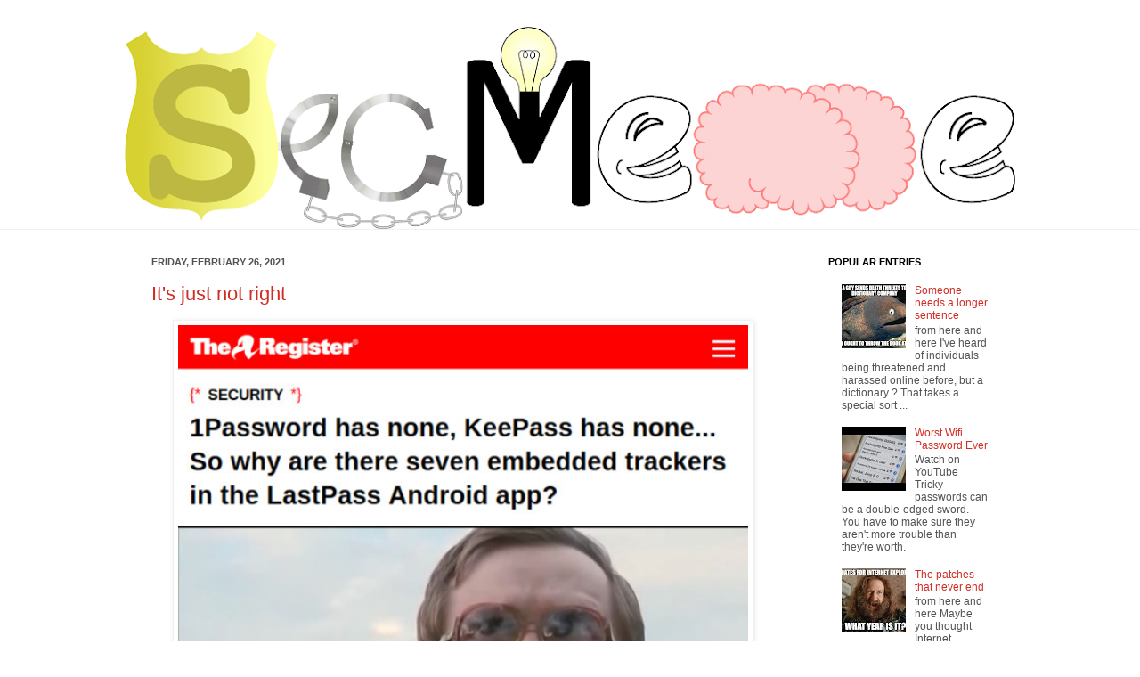

--- FILE ---
content_type: text/html; charset=UTF-8
request_url: https://www.secmeme.com/2021/02/
body_size: 57380
content:
<!DOCTYPE html>
<html class='v2' dir='ltr' xmlns='http://www.w3.org/1999/xhtml' xmlns:b='http://www.google.com/2005/gml/b' xmlns:data='http://www.google.com/2005/gml/data' xmlns:expr='http://www.google.com/2005/gml/expr'>
<head>
<link href='https://www.blogger.com/static/v1/widgets/335934321-css_bundle_v2.css' rel='stylesheet' type='text/css'/>
<meta content='IE=EmulateIE7' http-equiv='X-UA-Compatible'/>
<meta content='width=1100' name='viewport'/>
<meta content='text/html; charset=UTF-8' http-equiv='Content-Type'/>
<meta content='blogger' name='generator'/>
<link href='https://www.secmeme.com/favicon.ico' rel='icon' type='image/x-icon'/>
<link href='https://www.secmeme.com/2021/02/' rel='canonical'/>
<link rel="alternate" type="application/atom+xml" title="Security Memetics - Atom" href="https://www.secmeme.com/feeds/posts/default" />
<link rel="alternate" type="application/rss+xml" title="Security Memetics - RSS" href="https://www.secmeme.com/feeds/posts/default?alt=rss" />
<link rel="service.post" type="application/atom+xml" title="Security Memetics - Atom" href="https://www.blogger.com/feeds/4936445717828931645/posts/default" />
<!--Can't find substitution for tag [blog.ieCssRetrofitLinks]-->
<meta content='https://www.secmeme.com/2021/02/' property='og:url'/>
<meta content='Security Memetics' property='og:title'/>
<meta content='' property='og:description'/>
<title>Security Memetics: February 2021</title>
<style id='page-skin-1' type='text/css'><!--
/*
-----------------------------------------------
Blogger Template Style
Name:     Simple
Designer: Josh Peterson
URL:      www.noaesthetic.com
----------------------------------------------- */
/* Variable definitions
====================
<Variable name="keycolor" description="Main Color" type="color" default="#66bbdd"/>
<Group description="Page Text" selector="body">
<Variable name="body.font" description="Font" type="font"
default="normal normal 12px Arial, Tahoma, Helvetica, FreeSans, sans-serif"/>
<Variable name="body.text.color" description="Text Color" type="color" default="#222222"/>
</Group>
<Group description="Backgrounds" selector=".body-fauxcolumns-outer">
<Variable name="body.background.color" description="Outer Background" type="color" default="#66bbdd"/>
<Variable name="content.background.color" description="Main Background" type="color" default="#ffffff"/>
<Variable name="header.background.color" description="Header Background" type="color" default="transparent"/>
</Group>
<Group description="Links" selector=".main-outer">
<Variable name="link.color" description="Link Color" type="color" default="#2288bb"/>
<Variable name="link.visited.color" description="Visited Color" type="color" default="#888888"/>
<Variable name="link.hover.color" description="Hover Color" type="color" default="#33aaff"/>
</Group>
<Group description="Blog Title" selector=".header h1">
<Variable name="header.font" description="Font" type="font"
default="normal normal 60px Arial, Tahoma, Helvetica, FreeSans, sans-serif"/>
<Variable name="header.text.color" description="Title Color" type="color" default="#3399bb" />
</Group>
<Group description="Blog Description" selector=".header .description">
<Variable name="description.text.color" description="Description Color" type="color"
default="#777777" />
</Group>
<Group description="Tabs Text" selector=".tabs-inner .widget li a">
<Variable name="tabs.font" description="Font" type="font"
default="normal normal 14px Arial, Tahoma, Helvetica, FreeSans, sans-serif"/>
<Variable name="tabs.text.color" description="Text Color" type="color" default="#999999"/>
<Variable name="tabs.selected.text.color" description="Selected Color" type="color" default="#000000"/>
</Group>
<Group description="Tabs Background" selector=".tabs-outer .PageList">
<Variable name="tabs.background.color" description="Background Color" type="color" default="#f5f5f5"/>
<Variable name="tabs.selected.background.color" description="Selected Color" type="color" default="#eeeeee"/>
</Group>
<Group description="Post Title" selector="h3.post-title, .comments h4">
<Variable name="post.title.font" description="Font" type="font"
default="normal normal 22px Arial, Tahoma, Helvetica, FreeSans, sans-serif"/>
</Group>
<Group description="Date Header" selector=".date-header">
<Variable name="date.header.color" description="Text Color" type="color"
default="#525252"/>
<Variable name="date.header.background.color" description="Background Color" type="color"
default="transparent"/>
</Group>
<Group description="Post Footer" selector=".post-footer">
<Variable name="post.footer.text.color" description="Text Color" type="color" default="#666666"/>
<Variable name="post.footer.background.color" description="Background Color" type="color"
default="#f9f9f9"/>
<Variable name="post.footer.border.color" description="Shadow Color" type="color" default="#eeeeee"/>
</Group>
<Group description="Gadgets" selector="h2">
<Variable name="widget.title.font" description="Title Font" type="font"
default="normal bold 11px Arial, Tahoma, Helvetica, FreeSans, sans-serif"/>
<Variable name="widget.title.text.color" description="Title Color" type="color" default="#000000"/>
<Variable name="widget.alternate.text.color" description="Alternate Color" type="color" default="#999999"/>
</Group>
<Group description="Images" selector=".main-inner">
<Variable name="image.background.color" description="Background Color" type="color" default="#ffffff"/>
<Variable name="image.border.color" description="Border Color" type="color" default="#eeeeee"/>
<Variable name="image.text.color" description="Caption Text Color" type="color" default="#525252"/>
</Group>
<Group description="Accents" selector=".content-inner">
<Variable name="body.rule.color" description="Separator Line Color" type="color" default="#eeeeee"/>
<Variable name="tabs.border.color" description="Tabs Border Color" type="color" default="#f1f1f1"/>
</Group>
<Variable name="body.background" description="Body Background" type="background"
color="#ffffff" default="$(color) none repeat scroll top left"/>
<Variable name="body.background.override" description="Body Background Override" type="string" default=""/>
<Variable name="body.background.gradient.cap" description="Body Gradient Cap" type="url"
default="url(http://www.blogblog.com/1kt/simple/gradients_light.png)"/>
<Variable name="body.background.gradient.tile" description="Body Gradient Tile" type="url"
default="url(http://www.blogblog.com/1kt/simple/body_gradient_tile_light.png)"/>
<Variable name="content.background.color.selector" description="Content Background Color Selector" type="string" default=".content-inner"/>
<Variable name="content.padding" description="Content Padding" type="length" default="10px"/>
<Variable name="content.padding.horizontal" description="Content Horizontal Padding" type="length" default="0"/>
<Variable name="content.shadow.spread" description="Content Shadow Spread" type="length" default="40px"/>
<Variable name="content.shadow.spread.webkit" description="Content Shadow Spread (WebKit)" type="length" default="5px"/>
<Variable name="content.shadow.spread.ie" description="Content Shadow Spread (IE)" type="length" default="10px"/>
<Variable name="main.border.width" description="Main Border Width" type="length" default="0"/>
<Variable name="header.background.gradient" description="Header Gradient" type="url" default="none"/>
<Variable name="header.shadow.offset.left" description="Header Shadow Offset Left" type="length" default="-1px"/>
<Variable name="header.shadow.offset.top" description="Header Shadow Offset Top" type="length" default="-1px"/>
<Variable name="header.shadow.spread" description="Header Shadow Spread" type="length" default="1px"/>
<Variable name="header.padding" description="Header Padding" type="length" default="30px"/>
<Variable name="header.border.size" description="Header Border Size" type="length" default="1px"/>
<Variable name="header.bottom.border.size" description="Header Bottom Border Size" type="length" default="0"/>
<Variable name="header.border.horizontalsize" description="Header Horizontal Border Size" type="length" default="0"/>
<Variable name="description.text.size" description="Description Text Size" type="string" default="140%"/>
<Variable name="tabs.margin.top" description="Tabs Margin Top" type="length" default="0" />
<Variable name="tabs.margin.side" description="Tabs Side Margin" type="length" default="30px" />
<Variable name="tabs.background.gradient" description="Tabs Background Gradient" type="url"
default="url(http://www.blogblog.com/1kt/simple/gradients_light.png)"/>
<Variable name="tabs.border.width" description="Tabs Border Width" type="length" default="1px"/>
<Variable name="tabs.bevel.border.width" description="Tabs Bevel Border Width" type="length" default="1px"/>
<Variable name="date.header.padding" description="Date Header Padding" type="string" default="inherit"/>
<Variable name="date.header.letterspacing" description="Date Header Letter Spacing" type="string" default="inherit"/>
<Variable name="date.header.margin" description="Date Header Margin" type="string" default="inherit"/>
<Variable name="post.margin.bottom" description="Post Bottom Margin" type="length" default="25px"/>
<Variable name="image.border.small.size" description="Image Border Small Size" type="length" default="2px"/>
<Variable name="image.border.large.size" description="Image Border Large Size" type="length" default="5px"/>
<Variable name="page.width.selector" description="Page Width Selector" type="string" default=".region-inner"/>
<Variable name="page.width" description="Page Width" type="string" default="auto"/>
<Variable name="main.section.margin" description="Main Section Margin" type="length" default="15px"/>
<Variable name="main.padding" description="Main Padding" type="length" default="15px"/>
<Variable name="main.padding.top" description="Main Padding Top" type="length" default="30px"/>
<Variable name="main.padding.bottom" description="Main Padding Bottom" type="length" default="30px"/>
<Variable name="paging.background"
color="#ffffff"
description="Background of blog paging area" type="background"
default="transparent none no-repeat scroll top center"/>
<Variable name="footer.bevel" description="Bevel border length of footer" type="length" default="0"/>
<Variable name="startSide" description="Side where text starts in blog language" type="automatic" default="left"/>
<Variable name="endSide" description="Side where text ends in blog language" type="automatic" default="right"/>
*/
/* Content
----------------------------------------------- */
#navbar-iframe {
height:0px;
visibility:hidden;
display:none
}
body {
font: normal normal 12px Arial, Tahoma, Helvetica, FreeSans, sans-serif;
color: #525252;
background: #ffffff none no-repeat scroll center center;
padding: 0 0 0 0;
background-attachment: scroll;
}
html body .content-outer {
min-width: 0;
max-width: 100%;
width: 100%;
}
a:link {
text-decoration:none;
color: #d02e25;
}
a:visited {
text-decoration:none;
color: #909090;
}
a:hover {
text-decoration:underline;
color: #ff5a41;
}
.body-fauxcolumn-outer .fauxcolumn-inner {
background: transparent none repeat scroll top left;
_background-image: none;
}
.body-fauxcolumn-outer .cap-top {
position: absolute;
z-index: 1;
height: 400px;
width: 100%;
background: #ffffff none no-repeat scroll center center;
background-attachment: scroll;
}
.body-fauxcolumn-outer .cap-top .cap-left {
width: 100%;
background: transparent none repeat-x scroll top left;
_background-image: none;
}
.content-outer {
-moz-box-shadow: 0 0 0 rgba(0, 0, 0, .15);
-webkit-box-shadow: 0 0 0 rgba(0, 0, 0, .15);
-goog-ms-box-shadow: 0 0 0 #333333;
box-shadow: 0 0 0 rgba(0, 0, 0, .15);
margin-bottom: 1px;
}
.content-inner {
padding: 0 0;
}
.main-outer, .footer-outer {
background-color: #ffffff;
}
/* Header
----------------------------------------------- */
.header-outer {
background: transparent none repeat-x scroll 0 -400px;
_background-image: none;
}
.Header h1 {
font: normal normal 70px Arial, Tahoma, Helvetica, FreeSans, sans-serif;
color: #c93a3f;
text-shadow: 0 0 0 rgba(0, 0, 0, .2);
}
.Header h1 a {
color: #c93a3f;
}
.Header .description {
font-size: 200%;
color: #828282;
}
.header-inner .Header .titlewrapper {
padding: 22px 30px;
}
.header-inner .Header .descriptionwrapper {
padding: 0 30px;
}
/* Tabs
----------------------------------------------- */
.tabs-inner .section:first-child {
border-top: 0 solid #f1f1f1;
}
.tabs-inner .section:first-child ul {
margin-top: -0;
border-top: 0 solid #f1f1f1;
border-left: 0 solid #f1f1f1;
border-right: 0 solid #f1f1f1;
}
.tabs-inner .widget ul {
background: #f7f7f7 none repeat-x scroll 0 -800px;
_background-image: none;
border-bottom: 0 solid #f1f1f1;
margin-top: 0;
margin-left: -0;
margin-right: -0;
}
.tabs-inner .widget li a {
display: inline-block;
padding: .6em 1em;
font: normal normal 20px Arial, Tahoma, Helvetica, FreeSans, sans-serif;
color: #a0a0a0;
border-left: 0 solid #ffffff;
border-right: 0 solid #f1f1f1;
}
.tabs-inner .widget li:first-child a {
border-left: none;
}
.tabs-inner .widget li.selected a, .tabs-inner .widget li a:hover {
color: #000000;
background-color: #f1f1f1;
text-decoration: none;
}
/* Columns
----------------------------------------------- */
.main-outer {
border-top: 1px solid #f1f1f1;
}
.fauxcolumn-left-outer .fauxcolumn-inner {
border-right: 1px solid #f1f1f1;
}
.fauxcolumn-right-outer .fauxcolumn-inner {
border-left: 1px solid #f1f1f1;
}
/* Headings
----------------------------------------------- */
h2 {
margin: 0 0 1em 0;
font: normal bold 11px Arial, Tahoma, Helvetica, FreeSans, sans-serif;
color: #000000;
text-transform: uppercase;
}
/* Widgets
----------------------------------------------- */
.widget .zippy {
color: #a0a0a0;
text-shadow: 2px 2px 1px rgba(0, 0, 0, .1);
}
.widget .popular-posts ul {
list-style: none;
}
/* Posts
----------------------------------------------- */
.date-header span {
background-color: transparent;
color: #525252;
padding: inherit;
letter-spacing: inherit;
margin: inherit;
}
.main-inner {
padding-top: 30px;
padding-bottom: 30px;
}
.main-inner .column-center-inner {
padding: 0 15px;
}
.main-inner .column-center-inner .section {
margin: 0 15px;
}
.post {
margin: 0 0 25px 0;
}
h3.post-title, .comments h4 {
font: normal normal 22px Arial, Tahoma, Helvetica, FreeSans, sans-serif;
margin: .75em 0 0;
}
.post-body {
font-size: 110%;
line-height: 1.4;
position: relative;
}
.post-body img, .post-body .tr-caption-container, .Profile img, .Image img,
.BlogList .item-thumbnail img {
padding: 2px;
background: #ffffff;
border: 1px solid #f1f1f1;
-moz-box-shadow: 1px 1px 5px rgba(0, 0, 0, .1);
-webkit-box-shadow: 1px 1px 5px rgba(0, 0, 0, .1);
box-shadow: 1px 1px 5px rgba(0, 0, 0, .1);
}
.post-body img, .post-body .tr-caption-container {
padding: 5px;
}
.post-body .tr-caption-container {
color: #525252;
}
.post-body .tr-caption-container img {
padding: 0;
background: transparent;
border: none;
-moz-box-shadow: 0 0 0 rgba(0, 0, 0, .1);
-webkit-box-shadow: 0 0 0 rgba(0, 0, 0, .1);
box-shadow: 0 0 0 rgba(0, 0, 0, .1);
}
.post-header {
margin: 0 0 1.5em;
line-height: 1.6;
font-size: 90%;
}
.post-footer {
margin: 20px -2px 0;
padding: 5px 10px;
color: #747474;
background-color: #fbfbfb;
border-bottom: 1px solid #f1f1f1;
line-height: 1.6;
font-size: 90%;
}
#comments .comment-author {
padding-top: 1.5em;
border-top: 1px solid #f1f1f1;
background-position: 0 1.5em;
}
#comments .comment-author:first-child {
padding-top: 0;
border-top: none;
}
.avatar-image-container {
margin: .2em 0 0;
}
#comments .avatar-image-container img {
border: 1px solid #f1f1f1;
}
/* Accents
---------------------------------------------- */
.section-columns td.columns-cell {
border-left: 1px solid #f1f1f1;
}
.blog-pager {
background: transparent none no-repeat scroll top center;
}
.blog-pager-older-link, .home-link,
.blog-pager-newer-link {
background-color: #ffffff;
padding: 5px;
}
.footer-outer {
border-top: 0 dashed #bbbbbb;
}
/* Mobile
----------------------------------------------- */
.mobile .content-outer {
-webkit-box-shadow: 0 0 3px rgba(0, 0, 0, .15);
box-shadow: 0 0 3px rgba(0, 0, 0, .15);
padding: 0 0;
}
body.mobile .AdSense {
margin: 0 -0;
}
.mobile .tabs-inner .widget ul {
margin-left: 0;
margin-right: 0;
}
.mobile .post {
margin: 0;
}
.mobile .main-inner .column-center-inner .section {
margin: 0;
}
.mobile .date-header span {
padding: 0.1em 10px;
margin: 0 -10px;
}
.mobile h3.post-title {
margin: 0;
}
.mobile .blog-pager {
background: transparent;
}
.mobile .footer-outer {
border-top: none;
}
.mobile .main-inner, .mobile .footer-inner {
background-color: #ffffff;
}
.mobile-index-contents {
color: #525252;
}
.mobile-link-button {
background-color: #d02e25;
}
.mobile-link-button a:link, .mobile-link-button a:visited {
color: #ffffff;
}
.mobile .body-fauxcolumn-outer .cap-top {
background-size: 100% auto;
}
.mobile .tabs-inner .section:first-child {
border-top: none;
}
.mobile .tabs-inner .PageList .widget-content {
background-color: #f1f1f1;
color: #000000;
}
.mobile .tabs-inner .PageList .widget-content .pagelist-arrow {
border-left: 1px solid #f1f1f1;
}

--></style>
<style id='template-skin-1' type='text/css'><!--
body {
min-width: 1000px;
}
.content-outer, .content-fauxcolumn-outer, .region-inner {
min-width: 1000px;
max-width: 1000px;
_width: 1000px;
}
.main-inner .columns {
padding-left: 0px;
padding-right: 240px;
}
.main-inner .fauxcolumn-center-outer {
left: 0px;
right: 240px;
/* IE6 does not respect left and right together */
_width: expression(this.parentNode.offsetWidth -
parseInt("0px") -
parseInt("240px") + 'px');
}
.main-inner .fauxcolumn-left-outer {
width: 0px;
}
.main-inner .fauxcolumn-right-outer {
width: 240px;
}
.main-inner .column-left-outer {
width: 0px;
right: 100%;
margin-left: -0px;
}
.main-inner .column-right-outer {
width: 240px;
margin-right: -240px;
}
#layout {
min-width: 0;
}
#layout .content-outer {
min-width: 0;
width: 800px;
}
#layout .region-inner {
min-width: 0;
width: auto;
}
--></style>
<link href='https://www.blogger.com/dyn-css/authorization.css?targetBlogID=4936445717828931645&amp;zx=e0bc4626-f94e-4288-b479-b63c2947993f' media='none' onload='if(media!=&#39;all&#39;)media=&#39;all&#39;' rel='stylesheet'/><noscript><link href='https://www.blogger.com/dyn-css/authorization.css?targetBlogID=4936445717828931645&amp;zx=e0bc4626-f94e-4288-b479-b63c2947993f' rel='stylesheet'/></noscript>
<meta name='google-adsense-platform-account' content='ca-host-pub-1556223355139109'/>
<meta name='google-adsense-platform-domain' content='blogspot.com'/>

</head>
<body class='loading'>
<div class='navbar section' id='navbar'><div class='widget Navbar' data-version='1' id='Navbar1'><script type="text/javascript">
    function setAttributeOnload(object, attribute, val) {
      if(window.addEventListener) {
        window.addEventListener('load',
          function(){ object[attribute] = val; }, false);
      } else {
        window.attachEvent('onload', function(){ object[attribute] = val; });
      }
    }
  </script>
<div id="navbar-iframe-container"></div>
<script type="text/javascript" src="https://apis.google.com/js/platform.js"></script>
<script type="text/javascript">
      gapi.load("gapi.iframes:gapi.iframes.style.bubble", function() {
        if (gapi.iframes && gapi.iframes.getContext) {
          gapi.iframes.getContext().openChild({
              url: 'https://www.blogger.com/navbar/4936445717828931645?origin\x3dhttps://www.secmeme.com',
              where: document.getElementById("navbar-iframe-container"),
              id: "navbar-iframe"
          });
        }
      });
    </script><script type="text/javascript">
(function() {
var script = document.createElement('script');
script.type = 'text/javascript';
script.src = '//pagead2.googlesyndication.com/pagead/js/google_top_exp.js';
var head = document.getElementsByTagName('head')[0];
if (head) {
head.appendChild(script);
}})();
</script>
</div></div>
<div class='body-fauxcolumns'>
<div class='fauxcolumn-outer body-fauxcolumn-outer'>
<div class='cap-top'>
<div class='cap-left'></div>
<div class='cap-right'></div>
</div>
<div class='fauxborder-left'>
<div class='fauxborder-right'></div>
<div class='fauxcolumn-inner'>
</div>
</div>
<div class='cap-bottom'>
<div class='cap-left'></div>
<div class='cap-right'></div>
</div>
</div>
</div>
<div class='content'>
<div class='content-fauxcolumns'>
<div class='fauxcolumn-outer content-fauxcolumn-outer'>
<div class='cap-top'>
<div class='cap-left'></div>
<div class='cap-right'></div>
</div>
<div class='fauxborder-left'>
<div class='fauxborder-right'></div>
<div class='fauxcolumn-inner'>
</div>
</div>
<div class='cap-bottom'>
<div class='cap-left'></div>
<div class='cap-right'></div>
</div>
</div>
</div>
<div class='content-outer'>
<div class='content-cap-top cap-top'>
<div class='cap-left'></div>
<div class='cap-right'></div>
</div>
<div class='fauxborder-left content-fauxborder-left'>
<div class='fauxborder-right content-fauxborder-right'></div>
<div class='content-inner'>
<header>
<div class='header-outer'>
<div class='header-cap-top cap-top'>
<div class='cap-left'></div>
<div class='cap-right'></div>
</div>
<div class='fauxborder-left header-fauxborder-left'>
<div class='fauxborder-right header-fauxborder-right'></div>
<div class='region-inner header-inner'>
<div class='header section' id='header'><div class='widget Header' data-version='1' id='Header1'>
<div id='header-inner'>
<a href='https://www.secmeme.com/' style='display: block'>
<img alt='Security Memetics' height='227px; ' id='Header1_headerimg' src='https://blogger.googleusercontent.com/img/b/R29vZ2xl/AVvXsEgkx3mWXSQXc1fL5KXrXV25fLxZYaT2pZpR6NvHLioPAldu4QJDfGL5t03WLe9fMyruQaFGBc6hPbFC2jvhuTEzQINyevAyK29yn6eF0lRnqpyLLYUPcr5UHZ0pGxADqkniD1U-YSAmL34/s1000/secmemeblog.png' style='display: block' width='1000px; '/>
</a>
</div>
</div></div>
</div>
</div>
<div class='header-cap-bottom cap-bottom'>
<div class='cap-left'></div>
<div class='cap-right'></div>
</div>
</div>
</header>
<div class='tabs-outer'>
<div class='tabs-cap-top cap-top'>
<div class='cap-left'></div>
<div class='cap-right'></div>
</div>
<div class='fauxborder-left tabs-fauxborder-left'>
<div class='fauxborder-right tabs-fauxborder-right'></div>
<div class='region-inner tabs-inner'>
<div class='tabs no-items section' id='crosscol'></div>
<div class='tabs no-items section' id='crosscol-overflow'></div>
</div>
</div>
<div class='tabs-cap-bottom cap-bottom'>
<div class='cap-left'></div>
<div class='cap-right'></div>
</div>
</div>
<div class='main-outer'>
<div class='main-cap-top cap-top'>
<div class='cap-left'></div>
<div class='cap-right'></div>
</div>
<div class='fauxborder-left main-fauxborder-left'>
<div class='fauxborder-right main-fauxborder-right'></div>
<div class='region-inner main-inner'>
<div class='columns fauxcolumns'>
<div class='fauxcolumn-outer fauxcolumn-center-outer'>
<div class='cap-top'>
<div class='cap-left'></div>
<div class='cap-right'></div>
</div>
<div class='fauxborder-left'>
<div class='fauxborder-right'></div>
<div class='fauxcolumn-inner'>
</div>
</div>
<div class='cap-bottom'>
<div class='cap-left'></div>
<div class='cap-right'></div>
</div>
</div>
<div class='fauxcolumn-outer fauxcolumn-left-outer'>
<div class='cap-top'>
<div class='cap-left'></div>
<div class='cap-right'></div>
</div>
<div class='fauxborder-left'>
<div class='fauxborder-right'></div>
<div class='fauxcolumn-inner'>
</div>
</div>
<div class='cap-bottom'>
<div class='cap-left'></div>
<div class='cap-right'></div>
</div>
</div>
<div class='fauxcolumn-outer fauxcolumn-right-outer'>
<div class='cap-top'>
<div class='cap-left'></div>
<div class='cap-right'></div>
</div>
<div class='fauxborder-left'>
<div class='fauxborder-right'></div>
<div class='fauxcolumn-inner'>
</div>
</div>
<div class='cap-bottom'>
<div class='cap-left'></div>
<div class='cap-right'></div>
</div>
</div>
<!-- corrects IE6 width calculation -->
<div class='columns-inner'>
<div class='column-center-outer'>
<div class='column-center-inner'>
<div class='main section' id='main'><div class='widget Blog' data-version='1' id='Blog1'>
<div class='blog-posts hfeed'>
<!--Can't find substitution for tag [defaultAdStart]-->

          <div class="date-outer">
        
<h2 class='date-header'><span>Friday, February 26, 2021</span></h2>

          <div class="date-posts">
        
<div class='post-outer'>
<div class='post hentry'>
<a name='292866004695936046'></a>
<h3 class='post-title entry-title'>
<a href='https://www.secmeme.com/2021/02/its-just-not-right.html'>It's just not right</a>
</h3>
<div class='post-header'>
<div class='post-header-line-1'></div>
</div>
<div class='post-body entry-content' id='post-body-292866004695936046'>
<table align="center" cellpadding="0" cellspacing="0" class="tr-caption-container" style="margin-left: auto; margin-right: auto;"><tbody><tr><td style="text-align: center;"><a href="https://imgur.com/gallery/3poBXLH" imageanchor="1" style="margin-left: auto; margin-right: auto;"><img border="0" data-original-height="500" data-original-width="556" height="576" src="https://blogger.googleusercontent.com/img/b/R29vZ2xl/AVvXsEiF3NHOJQ3P4m_i_c_wQ0wlkWK01FvwLsnYcMQq7md_i8UUtwtl6xy7G2n3DutjHwNGj_OurPoprudN3OwReto6JMSgWh4l6fwpver27uF-ThttCJFtakQ1lM4EFl5vuIisps12vbePKyI/w640-h576/lastpass.jpg" width="640" /></a></td></tr><tr><td class="tr-caption" style="text-align: center;">from <a href="https://imgur.com/gallery/3poBXLH">here</a> and <a href="https://imgflip.com/i/4zj5cw">here</a> (source <a href="https://www.theregister.com/2021/02/25/lastpass_android_trackers_found/">article</a>)</td></tr></tbody></table><br /><p>Trust is difficult to gain but easy to lose, so I have to wonder what LastPass was thinking when they stuffed their app full of trackers. Did they think no one would notice? Have they never heard the phrase "Trust But Verify"?</p><p>LastPass isn't my password manager of choice, but if it had been I'd be looking for a new one now.</p>
<div style='clear: both;'></div>
</div>
<div class='post-footer'>
<div class='post-footer-line post-footer-line-1'><span class='post-author vcard'>
by
<span class='fn'>kurt wismer</span>
</span>
<span class='post-labels'>
in
<a href='https://www.secmeme.com/search/label/app' rel='tag'>app</a>,
<a href='https://www.secmeme.com/search/label/bubbles' rel='tag'>bubbles</a>,
<a href='https://www.secmeme.com/search/label/lastpass' rel='tag'>lastpass</a>,
<a href='https://www.secmeme.com/search/label/password%20manager' rel='tag'>password manager</a>,
<a href='https://www.secmeme.com/search/label/privacy' rel='tag'>privacy</a>,
<a href='https://www.secmeme.com/search/label/something%27s%20fucky' rel='tag'>something&#39;s fucky</a>,
<a href='https://www.secmeme.com/search/label/tracking' rel='tag'>tracking</a>,
<a href='https://www.secmeme.com/search/label/trailer%20park%20boys' rel='tag'>trailer park boys</a>,
<a href='https://www.secmeme.com/search/label/trust%20but%20verify' rel='tag'>trust but verify</a>
</span>
<span class='post-comment-link'>
<a class='comment-link' href='https://www.blogger.com/comment/fullpage/post/4936445717828931645/292866004695936046' onclick=''>0
comments</a>
</span>
<span class='post-backlinks post-comment-link'>
</span>
</div>
<div class='post-footer-line post-footer-line-2'><div class='post-share-buttons goog-inline-block'>
</div>
<span class='star-ratings'>
</span>
<span class='post-icons'>
<span class='item-control blog-admin pid-1072741985'>
<a href='https://www.blogger.com/post-edit.g?blogID=4936445717828931645&postID=292866004695936046&from=pencil' title='Edit Post'>
<img alt="" class="icon-action" height="18" src="//img2.blogblog.com/img/icon18_edit_allbkg.gif" width="18">
</a>
</span>
</span>
</div>
<div class='post-footer-line post-footer-line-3'></div>
</div>
</div>
</div>
<div class='post-outer'>
<div class='post hentry'>
<a name='2716511000642098831'></a>
<h3 class='post-title entry-title'>
<a href='https://www.secmeme.com/2021/02/privacy-controls-must-be-easy-to.html'>Privacy controls must be easy to understand</a>
</h3>
<div class='post-header'>
<div class='post-header-line-1'></div>
</div>
<div class='post-body entry-content' id='post-body-2716511000642098831'>
<table align="center" cellpadding="0" cellspacing="0" class="tr-caption-container" style="margin-left: auto; margin-right: auto;"><tbody><tr><td style="text-align: center;"><a href="https://imgur.com/gallery/RootnF1" imageanchor="1" style="margin-left: auto; margin-right: auto;"><img border="0" data-original-height="666" data-original-width="500" src="https://blogger.googleusercontent.com/img/b/R29vZ2xl/AVvXsEi55sQkcSNGC7CUzh1kn_I7VuONvwkw_AHJ557B80Ox4wb-47428o2uMrvWfk36JcqR6IJLBhtsGARYvOCORszmkI5GWyiCUJiicfqhrxkm-R4Qed9_xNRy7ovB_QPS7_lL4RwGwbnol_0/s16000/cpe8OJH.jpg" /></a></td></tr><tr><td class="tr-caption" style="text-align: center;">found on <a href="https://imgur.com/gallery/RootnF1">Imgur</a></td></tr></tbody></table><br /><p>In fairness to the person who applied those labels, there doesn't appear to be any other indicator for what the locked state is. Those labels were necessary.</p>
<div style='clear: both;'></div>
</div>
<div class='post-footer'>
<div class='post-footer-line post-footer-line-1'><span class='post-author vcard'>
by
<span class='fn'>kurt wismer</span>
</span>
<span class='post-labels'>
in
<a href='https://www.secmeme.com/search/label/bathroom' rel='tag'>bathroom</a>,
<a href='https://www.secmeme.com/search/label/lock' rel='tag'>lock</a>,
<a href='https://www.secmeme.com/search/label/privacy' rel='tag'>privacy</a>,
<a href='https://www.secmeme.com/search/label/privacy%20controls' rel='tag'>privacy controls</a>,
<a href='https://www.secmeme.com/search/label/sign' rel='tag'>sign</a>,
<a href='https://www.secmeme.com/search/label/toilet' rel='tag'>toilet</a>
</span>
<span class='post-comment-link'>
<a class='comment-link' href='https://www.blogger.com/comment/fullpage/post/4936445717828931645/2716511000642098831' onclick=''>0
comments</a>
</span>
<span class='post-backlinks post-comment-link'>
</span>
</div>
<div class='post-footer-line post-footer-line-2'><div class='post-share-buttons goog-inline-block'>
</div>
<span class='star-ratings'>
</span>
<span class='post-icons'>
<span class='item-control blog-admin pid-1072741985'>
<a href='https://www.blogger.com/post-edit.g?blogID=4936445717828931645&postID=2716511000642098831&from=pencil' title='Edit Post'>
<img alt="" class="icon-action" height="18" src="//img2.blogblog.com/img/icon18_edit_allbkg.gif" width="18">
</a>
</span>
</span>
</div>
<div class='post-footer-line post-footer-line-3'></div>
</div>
</div>
</div>

            </div></div>
          

          <div class="date-outer">
        
<h2 class='date-header'><span>Thursday, February 25, 2021</span></h2>

          <div class="date-posts">
        
<div class='post-outer'>
<div class='post hentry'>
<a name='6629280102314289801'></a>
<h3 class='post-title entry-title'>
<a href='https://www.secmeme.com/2021/02/beware-of-tacti-camel.html'>Beware of tacti-camel</a>
</h3>
<div class='post-header'>
<div class='post-header-line-1'></div>
</div>
<div class='post-body entry-content' id='post-body-6629280102314289801'>
<table align="center" cellpadding="0" cellspacing="0" class="tr-caption-container" style="margin-left: auto; margin-right: auto;"><tbody><tr><td style="text-align: center;"><a href="https://imgur.com/gallery/fcr8uXM" style="margin-left: auto; margin-right: auto;"><img border="0" data-original-height="509" data-original-width="500" height="640" src="https://blogger.googleusercontent.com/img/b/R29vZ2xl/AVvXsEhLwD7Zzcy3vuwzy06unm_bQJnk38SR4WrJ8vnZdTHc8OdE7sYONk7z3vX3WMRGR1oguoY75lbwv_skQ_PAKzqZ2grEo51Awb-Y4ssOvxuCbRZWkdnKGCPF9tCMVDfnmsQURjAtK6zJZR4/w628-h640/tacticamel.jpg" width="628" /></a></td></tr><tr><td class="tr-caption" style="text-align: center;">from <a href="https://imgur.com/gallery/fcr8uXM">here</a> and <a href="https://imgflip.com/i/4yww9r">here</a> (image <a href="https://izismile.com/2020/04/16/morning_picdump_50_pics.html">source</a>)</td></tr></tbody></table><br /><p>I think it may be time to update our threat models about camels. Some of them may be capable of more than we anticipated (even if it's only inadvertently when the gun gets knocked around).</p>
<div style='clear: both;'></div>
</div>
<div class='post-footer'>
<div class='post-footer-line post-footer-line-1'><span class='post-author vcard'>
by
<span class='fn'>kurt wismer</span>
</span>
<span class='post-labels'>
in
<a href='https://www.secmeme.com/search/label/beware%20of%20dog' rel='tag'>beware of dog</a>,
<a href='https://www.secmeme.com/search/label/camel' rel='tag'>camel</a>,
<a href='https://www.secmeme.com/search/label/gun' rel='tag'>gun</a>,
<a href='https://www.secmeme.com/search/label/threat%20model' rel='tag'>threat model</a>
</span>
<span class='post-comment-link'>
<a class='comment-link' href='https://www.blogger.com/comment/fullpage/post/4936445717828931645/6629280102314289801' onclick=''>0
comments</a>
</span>
<span class='post-backlinks post-comment-link'>
</span>
</div>
<div class='post-footer-line post-footer-line-2'><div class='post-share-buttons goog-inline-block'>
</div>
<span class='star-ratings'>
</span>
<span class='post-icons'>
<span class='item-control blog-admin pid-1072741985'>
<a href='https://www.blogger.com/post-edit.g?blogID=4936445717828931645&postID=6629280102314289801&from=pencil' title='Edit Post'>
<img alt="" class="icon-action" height="18" src="//img2.blogblog.com/img/icon18_edit_allbkg.gif" width="18">
</a>
</span>
</span>
</div>
<div class='post-footer-line post-footer-line-3'></div>
</div>
</div>
</div>
<div class='post-outer'>
<div class='post hentry'>
<a name='2506985240709881900'></a>
<h3 class='post-title entry-title'>
<a href='https://www.secmeme.com/2021/02/tom-scott-this-video-is-sponsored-by.html'>Tom Scott: This Video Is Sponsored By [Censored] VPN</a>
</h3>
<div class='post-header'>
<div class='post-header-line-1'></div>
</div>
<div class='post-body entry-content' id='post-body-2506985240709881900'>
<iframe allow="accelerometer; autoplay; encrypted-media; gyroscope; picture-in-picture" allowfullscreen="" frameborder="0" height="315" src="https://www.youtube-nocookie.com/embed/WVDQEoe6ZWY" width="560"></iframe><br />
Watch on <a href="https://www.youtube.com/watch?v=WVDQEoe6ZWY">YouTube</a><br />
<br />A breath of fresh air about VPNs. Don't believe the hype, but don't count them out either. They have their uses, it's just those uses are harder to market towards.
<div style='clear: both;'></div>
</div>
<div class='post-footer'>
<div class='post-footer-line post-footer-line-1'><span class='post-author vcard'>
by
<span class='fn'>kurt wismer</span>
</span>
<span class='post-labels'>
in
<a href='https://www.secmeme.com/search/label/videos' rel='tag'>videos</a>,
<a href='https://www.secmeme.com/search/label/vpn' rel='tag'>vpn</a>
</span>
<span class='post-comment-link'>
<a class='comment-link' href='https://www.blogger.com/comment/fullpage/post/4936445717828931645/2506985240709881900' onclick=''>0
comments</a>
</span>
<span class='post-backlinks post-comment-link'>
</span>
</div>
<div class='post-footer-line post-footer-line-2'><div class='post-share-buttons goog-inline-block'>
</div>
<span class='star-ratings'>
</span>
<span class='post-icons'>
<span class='item-control blog-admin pid-1072741985'>
<a href='https://www.blogger.com/post-edit.g?blogID=4936445717828931645&postID=2506985240709881900&from=pencil' title='Edit Post'>
<img alt="" class="icon-action" height="18" src="//img2.blogblog.com/img/icon18_edit_allbkg.gif" width="18">
</a>
</span>
</span>
</div>
<div class='post-footer-line post-footer-line-3'></div>
</div>
</div>
</div>

            </div></div>
          

          <div class="date-outer">
        
<h2 class='date-header'><span>Wednesday, February 24, 2021</span></h2>

          <div class="date-posts">
        
<div class='post-outer'>
<div class='post hentry'>
<a name='4760336735834138568'></a>
<h3 class='post-title entry-title'>
<a href='https://www.secmeme.com/2021/02/and-for-his-next-trick.html'>And for his next trick...</a>
</h3>
<div class='post-header'>
<div class='post-header-line-1'></div>
</div>
<div class='post-body entry-content' id='post-body-4760336735834138568'>
<table align="center" cellpadding="0" cellspacing="0" class="tr-caption-container" style="margin-left: auto; margin-right: auto;"><tbody><tr><td style="text-align: center;"><a href="https://imgur.com/gallery/G3Rp4Pf" imageanchor="1" style="margin-left: auto; margin-right: auto;"><img border="0" data-original-height="500" data-original-width="513" height="624" src="https://blogger.googleusercontent.com/img/b/R29vZ2xl/AVvXsEhJ4I3mUQ8o393_LjOhQtaU3LZBfnP5SK0Am0ycl0NtoeWFs4FOZRN_acO8FLemau-pnwpe3xV1tT9k7L0XKhPDc6aPhFhz-PdElKm0-iC4xZv65l1Shc2vMY513rV1z-r68w90jBUgR6E/w640-h624/houndini.jpg" width="640" /></a></td></tr><tr><td class="tr-caption" style="text-align: center;">from <a href="https://imgur.com/gallery/G3Rp4Pf">here</a> and <a href="https://imgflip.com/i/4ywscb">here</a> (image <a href="https://www.reddit.com/r/pics/comments/805ojr/one_day_in_the_kennel_is_all_it_took_for_this_dog/">source</a>)</td></tr></tbody></table><br /><p>I don't want to steal this 4-legged escape artist's thunder, but I think that cage may have a false top.</p>
<div style='clear: both;'></div>
</div>
<div class='post-footer'>
<div class='post-footer-line post-footer-line-1'><span class='post-author vcard'>
by
<span class='fn'>kurt wismer</span>
</span>
<span class='post-labels'>
in
<a href='https://www.secmeme.com/search/label/cage' rel='tag'>cage</a>,
<a href='https://www.secmeme.com/search/label/dog' rel='tag'>dog</a>,
<a href='https://www.secmeme.com/search/label/escape' rel='tag'>escape</a>
</span>
<span class='post-comment-link'>
<a class='comment-link' href='https://www.blogger.com/comment/fullpage/post/4936445717828931645/4760336735834138568' onclick=''>0
comments</a>
</span>
<span class='post-backlinks post-comment-link'>
</span>
</div>
<div class='post-footer-line post-footer-line-2'><div class='post-share-buttons goog-inline-block'>
</div>
<span class='star-ratings'>
</span>
<span class='post-icons'>
<span class='item-control blog-admin pid-1072741985'>
<a href='https://www.blogger.com/post-edit.g?blogID=4936445717828931645&postID=4760336735834138568&from=pencil' title='Edit Post'>
<img alt="" class="icon-action" height="18" src="//img2.blogblog.com/img/icon18_edit_allbkg.gif" width="18">
</a>
</span>
</span>
</div>
<div class='post-footer-line post-footer-line-3'></div>
</div>
</div>
</div>
<div class='post-outer'>
<div class='post hentry'>
<a name='8960899539589242855'></a>
<h3 class='post-title entry-title'>
<a href='https://www.secmeme.com/2021/02/you-stole-from-wrong-person-buddy.html'>You stole from the wrong person, buddy</a>
</h3>
<div class='post-header'>
<div class='post-header-line-1'></div>
</div>
<div class='post-body entry-content' id='post-body-8960899539589242855'>
<table align="center" cellpadding="0" cellspacing="0" class="tr-caption-container" style="margin-left: auto; margin-right: auto;"><tbody><tr><td style="text-align: center;"><a href="https://www.reddit.com/r/memes/comments/k6ql6i/not_to_mention_relatable/" imageanchor="1" style="margin-left: auto; margin-right: auto;"><img border="0" data-original-height="711" data-original-width="640" height="640" src="https://blogger.googleusercontent.com/img/b/R29vZ2xl/AVvXsEiQDU1_BaXheRNeZA-6yfCGJQAOmud6Mw9sawlGNAA3rWbRT_wU88YrAVvQoh99G_cG4aTbGirnXBQ-beWy2QM6GgzbTZ7_AgL0MaoKhPE-OnokaIMYaWyCdZnt2yE_FhKNMJUZewPEvgY/w576-h640/8rvzoonrr7361.jpg" width="576" /></a></td></tr><tr><td class="tr-caption" style="text-align: center;">found on <a href="https://www.reddit.com/r/memes/comments/k6ql6i/not_to_mention_relatable/">Reddit</a></td></tr></tbody></table><br /><p>People can't steal something from you if you don't have it in the first place. That goes for money but it also goes for data - that's the logic behind the data minimization advice that online businesses are given (and that they frequently ignore)</p>
<div style='clear: both;'></div>
</div>
<div class='post-footer'>
<div class='post-footer-line post-footer-line-1'><span class='post-author vcard'>
by
<span class='fn'>kurt wismer</span>
</span>
<span class='post-labels'>
in
<a href='https://www.secmeme.com/search/label/credit%20card' rel='tag'>credit card</a>,
<a href='https://www.secmeme.com/search/label/credit%20card%20fraud' rel='tag'>credit card fraud</a>,
<a href='https://www.secmeme.com/search/label/theft' rel='tag'>theft</a>
</span>
<span class='post-comment-link'>
<a class='comment-link' href='https://www.blogger.com/comment/fullpage/post/4936445717828931645/8960899539589242855' onclick=''>0
comments</a>
</span>
<span class='post-backlinks post-comment-link'>
</span>
</div>
<div class='post-footer-line post-footer-line-2'><div class='post-share-buttons goog-inline-block'>
</div>
<span class='star-ratings'>
</span>
<span class='post-icons'>
<span class='item-control blog-admin pid-1072741985'>
<a href='https://www.blogger.com/post-edit.g?blogID=4936445717828931645&postID=8960899539589242855&from=pencil' title='Edit Post'>
<img alt="" class="icon-action" height="18" src="//img2.blogblog.com/img/icon18_edit_allbkg.gif" width="18">
</a>
</span>
</span>
</div>
<div class='post-footer-line post-footer-line-3'></div>
</div>
</div>
</div>

            </div></div>
          

          <div class="date-outer">
        
<h2 class='date-header'><span>Tuesday, February 23, 2021</span></h2>

          <div class="date-posts">
        
<div class='post-outer'>
<div class='post hentry'>
<a name='4021826248008930151'></a>
<h3 class='post-title entry-title'>
<a href='https://www.secmeme.com/2021/02/how-to-fail-your-stealth-check.html'>How to fail your stealth check</a>
</h3>
<div class='post-header'>
<div class='post-header-line-1'></div>
</div>
<div class='post-body entry-content' id='post-body-4021826248008930151'>
<table align="center" cellpadding="0" cellspacing="0" class="tr-caption-container" style="margin-left: auto; margin-right: auto;"><tbody><tr><td style="text-align: center;"><a href="https://imgur.com/gallery/9ONaOVI" imageanchor="1" style="margin-left: auto; margin-right: auto;"><img border="0" data-original-height="554" data-original-width="700" height="506" src="https://blogger.googleusercontent.com/img/b/R29vZ2xl/AVvXsEip3rKkxsO64bC48vrNkZvAbDkX_yoZn_E_c9zE5VND7UgpOJ8YH3SS6oZR0EziQRbXzcC_emxboJRJPrGBMEVhzkD_bJHNwoOoyQ0EZrGSMkr1Xv1WizpWgQbrg6b7p2PH0PpMgM9SETc/w640-h506/stealthfail.jpg" width="640" /></a></td></tr><tr><td class="tr-caption" style="text-align: center;">from <a href="https://imgur.com/gallery/9ONaOVI">here</a> (source <a href="https://twitter.com/orlandosentinel/status/1273613290510352386">tweet</a>)</td></tr></tbody></table><br /><p>They say life imitates art, but if you have art on your face, maybe your life shouldn't imitate that.</p>
<div style='clear: both;'></div>
</div>
<div class='post-footer'>
<div class='post-footer-line post-footer-line-1'><span class='post-author vcard'>
by
<span class='fn'>kurt wismer</span>
</span>
<span class='post-labels'>
in
<a href='https://www.secmeme.com/search/label/demotivational' rel='tag'>demotivational</a>,
<a href='https://www.secmeme.com/search/label/fail' rel='tag'>fail</a>,
<a href='https://www.secmeme.com/search/label/lolthreats' rel='tag'>lolthreats</a>,
<a href='https://www.secmeme.com/search/label/stealth' rel='tag'>stealth</a>,
<a href='https://www.secmeme.com/search/label/you%27re%20doing%20it%20wrong' rel='tag'>you&#39;re doing it wrong</a>
</span>
<span class='post-comment-link'>
<a class='comment-link' href='https://www.blogger.com/comment/fullpage/post/4936445717828931645/4021826248008930151' onclick=''>0
comments</a>
</span>
<span class='post-backlinks post-comment-link'>
</span>
</div>
<div class='post-footer-line post-footer-line-2'><div class='post-share-buttons goog-inline-block'>
</div>
<span class='star-ratings'>
</span>
<span class='post-icons'>
<span class='item-control blog-admin pid-1072741985'>
<a href='https://www.blogger.com/post-edit.g?blogID=4936445717828931645&postID=4021826248008930151&from=pencil' title='Edit Post'>
<img alt="" class="icon-action" height="18" src="//img2.blogblog.com/img/icon18_edit_allbkg.gif" width="18">
</a>
</span>
</span>
</div>
<div class='post-footer-line post-footer-line-3'></div>
</div>
</div>
</div>
<div class='post-outer'>
<div class='post hentry'>
<a name='2604561082131760349'></a>
<h3 class='post-title entry-title'>
<a href='https://www.secmeme.com/2021/02/in-god-we-trust-all-else-we-virus-scan.html'>In God We Trust All Else We Virus Scan mug</a>
</h3>
<div class='post-header'>
<div class='post-header-line-1'></div>
</div>
<div class='post-body entry-content' id='post-body-2604561082131760349'>
<table align="center" cellpadding="0" cellspacing="0" class="tr-caption-container" style="margin-left: auto; margin-right: auto;"><tbody><tr><td style="text-align: center;"><a href="https://www.redbubble.com/i/mug/System-Administrator-In-God-We-Trust-All-Else-We-Virus-Scan-by-jaygo/39113974.W3OIY" imageanchor="1" style="margin-left: auto; margin-right: auto;"><img border="0" data-original-height="1000" data-original-width="1000" height="640" src="https://blogger.googleusercontent.com/img/b/R29vZ2xl/AVvXsEhZtwDxxKiWf_RWw3MFiUmltAxasSqRReKCbd9ZHE-1CFGp83IrzpqwfaVe3uO2ulk22njxz8Fj6sjcjn4sFdV5DWfRT-x2u4fRp3BZDBNZRnQiXcjlRzneiY4dSYHYFImzOWMW7UO7U5M/w640-h640/mug%252Ctall%252Cx1000%252Cright-pad%252C1000x1000%252Cf8f8f8.u4.jpg" width="640" /></a></td></tr><tr><td class="tr-caption" style="text-align: center;"><a href="https://www.redbubble.com/i/mug/System-Administrator-In-God-We-Trust-All-Else-We-Virus-Scan-by-jaygo/39113974.W3OIY">Product Page</a></td></tr></tbody></table><br /><p>Yes, virus scans are still a thing. No one seems to talk about it anymore, though. The more security is made invisible from the user's perspective, the more it seems like we're forgetting about things like this.</p>
<div style='clear: both;'></div>
</div>
<div class='post-footer'>
<div class='post-footer-line post-footer-line-1'><span class='post-author vcard'>
by
<span class='fn'>kurt wismer</span>
</span>
<span class='post-labels'>
in
<a href='https://www.secmeme.com/search/label/antivirus' rel='tag'>antivirus</a>,
<a href='https://www.secmeme.com/search/label/merchandise' rel='tag'>merchandise</a>,
<a href='https://www.secmeme.com/search/label/mug' rel='tag'>mug</a>
</span>
<span class='post-comment-link'>
<a class='comment-link' href='https://www.blogger.com/comment/fullpage/post/4936445717828931645/2604561082131760349' onclick=''>0
comments</a>
</span>
<span class='post-backlinks post-comment-link'>
</span>
</div>
<div class='post-footer-line post-footer-line-2'><div class='post-share-buttons goog-inline-block'>
</div>
<span class='star-ratings'>
</span>
<span class='post-icons'>
<span class='item-control blog-admin pid-1072741985'>
<a href='https://www.blogger.com/post-edit.g?blogID=4936445717828931645&postID=2604561082131760349&from=pencil' title='Edit Post'>
<img alt="" class="icon-action" height="18" src="//img2.blogblog.com/img/icon18_edit_allbkg.gif" width="18">
</a>
</span>
</span>
</div>
<div class='post-footer-line post-footer-line-3'></div>
</div>
</div>
</div>

            </div></div>
          

          <div class="date-outer">
        
<h2 class='date-header'><span>Monday, February 22, 2021</span></h2>

          <div class="date-posts">
        
<div class='post-outer'>
<div class='post hentry'>
<a name='318045376869265190'></a>
<h3 class='post-title entry-title'>
<a href='https://www.secmeme.com/2021/02/time-to-invest-in-lock.html'>Time to invest in a lock</a>
</h3>
<div class='post-header'>
<div class='post-header-line-1'></div>
</div>
<div class='post-body entry-content' id='post-body-318045376869265190'>
<table align="center" cellpadding="0" cellspacing="0" class="tr-caption-container" style="margin-left: auto; margin-right: auto;"><tbody><tr><td style="text-align: center;"><a href="https://imgur.com/gallery/v1qMUge" imageanchor="1" style="margin-left: auto; margin-right: auto;"><img border="0" data-original-height="528" data-original-width="500" height="640" src="https://blogger.googleusercontent.com/img/b/R29vZ2xl/AVvXsEhCavSgBtPILG6XQwJ-FGEWXFOfZRSpy9jOZ7fxs-ZUQHvGgGP96QREh7Qq89DC1lDkjzHFBVLQv_6MyBgi_RoeFlcjW54nBIMiBF948ic9ndxveL_bA8CnsMmWrq66XfTnwKv7sA9agf8/w606-h640/gotlock.jpg" width="606" /></a></td></tr><tr><td class="tr-caption" style="text-align: center;">from <a href="https://imgur.com/gallery/v1qMUge">here</a> and <a href="https://imgflip.com/i/4ywjku">here</a> (image <a href="https://izismile.com/2020/08/26/daily_picdump_80_pics.html">source</a>)</td></tr></tbody></table><br /><p>On the one hand you've gotta be proud when your cat figures out how to do this, but on the other hand that food is not meant for him/her and you shouldn't have to compete with your cat for your own food. It may seem weird to consider your cat an adversary, but how else should you characterize them when they're stealing your food?</p>
<div style='clear: both;'></div>
</div>
<div class='post-footer'>
<div class='post-footer-line post-footer-line-1'><span class='post-author vcard'>
by
<span class='fn'>kurt wismer</span>
</span>
<span class='post-labels'>
in
<a href='https://www.secmeme.com/search/label/cat' rel='tag'>cat</a>,
<a href='https://www.secmeme.com/search/label/lock' rel='tag'>lock</a>,
<a href='https://www.secmeme.com/search/label/refrigerator' rel='tag'>refrigerator</a>
</span>
<span class='post-comment-link'>
<a class='comment-link' href='https://www.blogger.com/comment/fullpage/post/4936445717828931645/318045376869265190' onclick=''>0
comments</a>
</span>
<span class='post-backlinks post-comment-link'>
</span>
</div>
<div class='post-footer-line post-footer-line-2'><div class='post-share-buttons goog-inline-block'>
</div>
<span class='star-ratings'>
</span>
<span class='post-icons'>
<span class='item-control blog-admin pid-1072741985'>
<a href='https://www.blogger.com/post-edit.g?blogID=4936445717828931645&postID=318045376869265190&from=pencil' title='Edit Post'>
<img alt="" class="icon-action" height="18" src="//img2.blogblog.com/img/icon18_edit_allbkg.gif" width="18">
</a>
</span>
</span>
</div>
<div class='post-footer-line post-footer-line-3'></div>
</div>
</div>
</div>
<div class='post-outer'>
<div class='post hentry'>
<a name='6045305692911141601'></a>
<h3 class='post-title entry-title'>
<a href='https://www.secmeme.com/2021/02/youre-prisoner-harry.html'>You're a prisoner, Harry</a>
</h3>
<div class='post-header'>
<div class='post-header-line-1'></div>
</div>
<div class='post-body entry-content' id='post-body-6045305692911141601'>
<table align="center" cellpadding="0" cellspacing="0" class="tr-caption-container" style="margin-left: auto; margin-right: auto;"><tbody><tr><td style="text-align: center;"><a href="https://izismile.com/2020/12/07/funny_picdump_random_funny_pictures_56_pics.html" imageanchor="1" style="margin-left: auto; margin-right: auto;"><img border="0" data-original-height="1265" data-original-width="640" src="https://blogger.googleusercontent.com/img/b/R29vZ2xl/AVvXsEjPGKJzPspHZqujX_2Wyq2etEe1jye032nK90cCzxHPZhrJhsS1yg5SshEhIDuHSVP9pHhTb4_wf15Cz4JveSmBcf26YdLmsUyoNymWCqvD6kvuK0mQFpFjnYwphcOHU4c9RYfUnhnotIk/s16000/funny_picdump_random_funny_pictures_640_high_15.jpg" /></a></td></tr><tr><td class="tr-caption" style="text-align: center;">found on <a href="https://izismile.com/2020/12/07/funny_picdump_random_funny_pictures_56_pics.html">Izismile</a></td></tr></tbody></table><br /><p>Imagine being so trusting that you try to use your newfound invisibility without testing it first.</p>
<div style='clear: both;'></div>
</div>
<div class='post-footer'>
<div class='post-footer-line post-footer-line-1'><span class='post-author vcard'>
by
<span class='fn'>kurt wismer</span>
</span>
<span class='post-labels'>
in
<a href='https://www.secmeme.com/search/label/bank' rel='tag'>bank</a>,
<a href='https://www.secmeme.com/search/label/fail' rel='tag'>fail</a>,
<a href='https://www.secmeme.com/search/label/leonardo%20dicaprio' rel='tag'>leonardo dicaprio</a>,
<a href='https://www.secmeme.com/search/label/lolthreats' rel='tag'>lolthreats</a>,
<a href='https://www.secmeme.com/search/label/robbers' rel='tag'>robbers</a>,
<a href='https://www.secmeme.com/search/label/stealth' rel='tag'>stealth</a>,
<a href='https://www.secmeme.com/search/label/wizard' rel='tag'>wizard</a>
</span>
<span class='post-comment-link'>
<a class='comment-link' href='https://www.blogger.com/comment/fullpage/post/4936445717828931645/6045305692911141601' onclick=''>0
comments</a>
</span>
<span class='post-backlinks post-comment-link'>
</span>
</div>
<div class='post-footer-line post-footer-line-2'><div class='post-share-buttons goog-inline-block'>
</div>
<span class='star-ratings'>
</span>
<span class='post-icons'>
<span class='item-control blog-admin pid-1072741985'>
<a href='https://www.blogger.com/post-edit.g?blogID=4936445717828931645&postID=6045305692911141601&from=pencil' title='Edit Post'>
<img alt="" class="icon-action" height="18" src="//img2.blogblog.com/img/icon18_edit_allbkg.gif" width="18">
</a>
</span>
</span>
</div>
<div class='post-footer-line post-footer-line-3'></div>
</div>
</div>
</div>

            </div></div>
          

          <div class="date-outer">
        
<h2 class='date-header'><span>Friday, February 19, 2021</span></h2>

          <div class="date-posts">
        
<div class='post-outer'>
<div class='post hentry'>
<a name='5630700831631349733'></a>
<h3 class='post-title entry-title'>
<a href='https://www.secmeme.com/2021/02/locks-dont-always-make-things-more.html'>Locks don't always make things more secure</a>
</h3>
<div class='post-header'>
<div class='post-header-line-1'></div>
</div>
<div class='post-body entry-content' id='post-body-5630700831631349733'>
<table align="center" cellpadding="0" cellspacing="0" class="tr-caption-container" style="margin-left: auto; margin-right: auto;"><tbody><tr><td style="text-align: center;"><a href="https://imgur.com/gallery/RMFFxBn" imageanchor="1" style="margin-left: auto; margin-right: auto;"><img border="0" data-original-height="515" data-original-width="500" height="640" src="https://blogger.googleusercontent.com/img/b/R29vZ2xl/AVvXsEihMxQXAWWg7R4KuEaWr878MpHcnhvHZ0OxdlQOzCGzSgQ9BAlJm3K9If8bG4dUy2cVBAv49AhawWn2Sf1GrUyMU7-j879ittpSvp7dgUo0kQlrKlQd1rljpiDOzj_LBzVLPFV4jnSoTGU/w622-h640/glasses.jpg" width="622" /></a></td></tr><tr><td class="tr-caption" style="text-align: center;">from <a href="https://imgur.com/gallery/RMFFxBn">here</a> and <a href="https://imgflip.com/i/4v63pd">here</a> (image <a href="https://www.reddit.com/r/Wellthatsucks/comments/hk7s9c/so_my_brother_made_a_prank_and_did_thiswe_dont/">source</a>)</td></tr></tbody></table><br /><p>I know a lot of people might jump directly to the "cut it off" solution, but my first thought was to pick it (and not just because it's where a nose would otherwise be).&nbsp;</p>
<div style='clear: both;'></div>
</div>
<div class='post-footer'>
<div class='post-footer-line post-footer-line-1'><span class='post-author vcard'>
by
<span class='fn'>kurt wismer</span>
</span>
<span class='post-labels'>
in
<a href='https://www.secmeme.com/search/label/glasses' rel='tag'>glasses</a>,
<a href='https://www.secmeme.com/search/label/lock' rel='tag'>lock</a>,
<a href='https://www.secmeme.com/search/label/prank' rel='tag'>prank</a>
</span>
<span class='post-comment-link'>
<a class='comment-link' href='https://www.blogger.com/comment/fullpage/post/4936445717828931645/5630700831631349733' onclick=''>0
comments</a>
</span>
<span class='post-backlinks post-comment-link'>
</span>
</div>
<div class='post-footer-line post-footer-line-2'><div class='post-share-buttons goog-inline-block'>
</div>
<span class='star-ratings'>
</span>
<span class='post-icons'>
<span class='item-control blog-admin pid-1072741985'>
<a href='https://www.blogger.com/post-edit.g?blogID=4936445717828931645&postID=5630700831631349733&from=pencil' title='Edit Post'>
<img alt="" class="icon-action" height="18" src="//img2.blogblog.com/img/icon18_edit_allbkg.gif" width="18">
</a>
</span>
</span>
</div>
<div class='post-footer-line post-footer-line-3'></div>
</div>
</div>
</div>
<div class='post-outer'>
<div class='post hentry'>
<a name='28427778810094592'></a>
<h3 class='post-title entry-title'>
<a href='https://www.secmeme.com/2021/02/and-thats-day-he-started-plotting.html'>And that's the day he started plotting the computer's demise</a>
</h3>
<div class='post-header'>
<div class='post-header-line-1'></div>
</div>
<div class='post-body entry-content' id='post-body-28427778810094592'>
<table align="center" cellpadding="0" cellspacing="0" class="tr-caption-container" style="margin-left: auto; margin-right: auto;"><tbody><tr><td style="text-align: center;"><a href="https://www.reddit.com/r/memes/comments/k0c964/what_the_heck/" imageanchor="1" style="margin-left: auto; margin-right: auto;"><img border="0" data-original-height="593" data-original-width="720" height="528" src="https://blogger.googleusercontent.com/img/b/R29vZ2xl/AVvXsEjvVmgJhQgMuecHSF99idQkPNVvYxsgxbEOP7DwdGY5hHfZZmksS0fRZKxqk67gSCItbnkvgyOjpqRz-jufkWIsIPImSj5qKwneIxElsM5UofVq-UcAUg-cWITzVMxvrToltw8pP6R78zs/w640-h528/t21xwwj1s8161.jpg" width="640" /></a></td></tr><tr><td class="tr-caption" style="text-align: center;">found on <a href="https://www.reddit.com/r/memes/comments/k0c964/what_the_heck/">Reddit</a></td></tr></tbody></table><br /><p>The worst part is, once you start the recovery process, you can't go back and enter what you now know is the password. It can be infuriating sometimes.</p>
<div style='clear: both;'></div>
</div>
<div class='post-footer'>
<div class='post-footer-line post-footer-line-1'><span class='post-author vcard'>
by
<span class='fn'>kurt wismer</span>
</span>
<span class='post-labels'>
in
<a href='https://www.secmeme.com/search/label/forgot%20password' rel='tag'>forgot password</a>,
<a href='https://www.secmeme.com/search/label/password' rel='tag'>password</a>
</span>
<span class='post-comment-link'>
<a class='comment-link' href='https://www.blogger.com/comment/fullpage/post/4936445717828931645/28427778810094592' onclick=''>0
comments</a>
</span>
<span class='post-backlinks post-comment-link'>
</span>
</div>
<div class='post-footer-line post-footer-line-2'><div class='post-share-buttons goog-inline-block'>
</div>
<span class='star-ratings'>
</span>
<span class='post-icons'>
<span class='item-control blog-admin pid-1072741985'>
<a href='https://www.blogger.com/post-edit.g?blogID=4936445717828931645&postID=28427778810094592&from=pencil' title='Edit Post'>
<img alt="" class="icon-action" height="18" src="//img2.blogblog.com/img/icon18_edit_allbkg.gif" width="18">
</a>
</span>
</span>
</div>
<div class='post-footer-line post-footer-line-3'></div>
</div>
</div>
</div>

            </div></div>
          

          <div class="date-outer">
        
<h2 class='date-header'><span>Thursday, February 18, 2021</span></h2>

          <div class="date-posts">
        
<div class='post-outer'>
<div class='post hentry'>
<a name='8712109173308448119'></a>
<h3 class='post-title entry-title'>
<a href='https://www.secmeme.com/2021/02/no-out-of-control-fires-allowed.html'>No out of control fires allowed</a>
</h3>
<div class='post-header'>
<div class='post-header-line-1'></div>
</div>
<div class='post-body entry-content' id='post-body-8712109173308448119'>
<table align="center" cellpadding="0" cellspacing="0" class="tr-caption-container" style="margin-left: auto; margin-right: auto;"><tbody><tr><td style="text-align: center;"><a href="https://imgur.com/gallery/hbz4Kpe" imageanchor="1" style="margin-left: auto; margin-right: auto;"><img border="0" data-original-height="602" data-original-width="500" height="640" src="https://blogger.googleusercontent.com/img/b/R29vZ2xl/AVvXsEjRVPntjjVZ6SER1X0e0BNJB_y1e3TAE3-oyi__MaV40nVYMRhPcvXcl_Md9X1kuaSZaPaZCTSm_ujxEFe52ObGds1YclhvXlpk9DmSoKSnyfFiY-F74q2cmiT2qZV2AP_hwCrX1H__17s/w532-h640/nofires.jpg" width="532" /></a></td></tr><tr><td class="tr-caption" style="text-align: center;">from <a href="https://imgur.com/gallery/hbz4Kpe">here</a> and <a href="https://imgflip.com/i/4wzmxd">here</a> (image <a href="https://diply.com/139392/16-times-we-left-our-brains-at-home">source</a>)</td></tr></tbody></table><br /><p>I'm <b>hoping</b> that, in the event of an actual emergency, the plastic case is fragile enough that someone can smash it with their foot. Otherwise this is a very bad day waiting to happen.</p>
<div style='clear: both;'></div>
</div>
<div class='post-footer'>
<div class='post-footer-line post-footer-line-1'><span class='post-author vcard'>
by
<span class='fn'>kurt wismer</span>
</span>
<span class='post-labels'>
in
<a href='https://www.secmeme.com/search/label/authorization' rel='tag'>authorization</a>,
<a href='https://www.secmeme.com/search/label/chain' rel='tag'>chain</a>,
<a href='https://www.secmeme.com/search/label/fire%20extinguisher' rel='tag'>fire extinguisher</a>,
<a href='https://www.secmeme.com/search/label/lock' rel='tag'>lock</a>,
<a href='https://www.secmeme.com/search/label/p' rel='tag'>p</a>
</span>
<span class='post-comment-link'>
<a class='comment-link' href='https://www.blogger.com/comment/fullpage/post/4936445717828931645/8712109173308448119' onclick=''>0
comments</a>
</span>
<span class='post-backlinks post-comment-link'>
</span>
</div>
<div class='post-footer-line post-footer-line-2'><div class='post-share-buttons goog-inline-block'>
</div>
<span class='star-ratings'>
</span>
<span class='post-icons'>
<span class='item-control blog-admin pid-1072741985'>
<a href='https://www.blogger.com/post-edit.g?blogID=4936445717828931645&postID=8712109173308448119&from=pencil' title='Edit Post'>
<img alt="" class="icon-action" height="18" src="//img2.blogblog.com/img/icon18_edit_allbkg.gif" width="18">
</a>
</span>
</span>
</div>
<div class='post-footer-line post-footer-line-3'></div>
</div>
</div>
</div>
<div class='post-outer'>
<div class='post hentry'>
<a name='8662512314811634124'></a>
<h3 class='post-title entry-title'>
<a href='https://www.secmeme.com/2021/02/james-veitch-ultimate-troll.html'>James Veitch: Ultimate Troll!</a>
</h3>
<div class='post-header'>
<div class='post-header-line-1'></div>
</div>
<div class='post-body entry-content' id='post-body-8662512314811634124'>
<iframe allow="accelerometer; autoplay; encrypted-media; gyroscope; picture-in-picture" allowfullscreen="" frameborder="0" height="315" src="https://www.youtube-nocookie.com/embed/3MHDDSekvcE" width="560"></iframe><br />
Watch on <a href="https://www.youtube.com/watch?v=3MHDDSekvcE">YouTube</a><br />
<br />A masterful retelling of an interaction between a scammer and a troll. Spoiler - the troll wins.<div><br /></div><div>Updated to add: So it turns out Mr. Veitch is more than a bit problematic, with <a href="https://www.independent.co.uk/arts-entertainment/comedy/news/james-veitch-rape-sexual-assault-allegations-hbo-max-comedy-a9700911.html">multiple rape allegations</a>&nbsp;against him. Thanks to @HettyHell for <a href="https://twitter.com/HettyHell/status/1363409390829789186">pointing this out to me</a>. This is the first time I've faced this kind of situation. I considered taking this post down in it's entirety, but I believe it's possible to acknowledge that something is problematic and still enjoy it. The comedian in this video is accused of some terrible things, but the video itself doesn't glorify or make light of those things, or even come close to mentioning situations in which they might occur. Instead it talks about scammers and I think the video still has educational value in spite of the comedian's transgressions in other aspects of life.</div>
<div style='clear: both;'></div>
</div>
<div class='post-footer'>
<div class='post-footer-line post-footer-line-1'><span class='post-author vcard'>
by
<span class='fn'>kurt wismer</span>
</span>
<span class='post-labels'>
in
<a href='https://www.secmeme.com/search/label/scam' rel='tag'>scam</a>,
<a href='https://www.secmeme.com/search/label/scammer' rel='tag'>scammer</a>,
<a href='https://www.secmeme.com/search/label/videos' rel='tag'>videos</a>
</span>
<span class='post-comment-link'>
<a class='comment-link' href='https://www.blogger.com/comment/fullpage/post/4936445717828931645/8662512314811634124' onclick=''>0
comments</a>
</span>
<span class='post-backlinks post-comment-link'>
</span>
</div>
<div class='post-footer-line post-footer-line-2'><div class='post-share-buttons goog-inline-block'>
</div>
<span class='star-ratings'>
</span>
<span class='post-icons'>
<span class='item-control blog-admin pid-1072741985'>
<a href='https://www.blogger.com/post-edit.g?blogID=4936445717828931645&postID=8662512314811634124&from=pencil' title='Edit Post'>
<img alt="" class="icon-action" height="18" src="//img2.blogblog.com/img/icon18_edit_allbkg.gif" width="18">
</a>
</span>
</span>
</div>
<div class='post-footer-line post-footer-line-3'></div>
</div>
</div>
</div>

            </div></div>
          

          <div class="date-outer">
        
<h2 class='date-header'><span>Wednesday, February 17, 2021</span></h2>

          <div class="date-posts">
        
<div class='post-outer'>
<div class='post hentry'>
<a name='1100125831989554568'></a>
<h3 class='post-title entry-title'>
<a href='https://www.secmeme.com/2021/02/how-to-hide-from-your-human-on-vet-day.html'>How to hide from your human on vet day</a>
</h3>
<div class='post-header'>
<div class='post-header-line-1'></div>
</div>
<div class='post-body entry-content' id='post-body-1100125831989554568'>
<table align="center" cellpadding="0" cellspacing="0" class="tr-caption-container" style="margin-left: auto; margin-right: auto;"><tbody><tr><td style="text-align: center;"><a href="https://imgur.com/gallery/vLuAN4p#" imageanchor="1" style="margin-left: auto; margin-right: auto;"><img border="0" data-original-height="499" data-original-width="524" height="610" src="https://blogger.googleusercontent.com/img/b/R29vZ2xl/AVvXsEiLQP_qlSQYMXbVNokBrkJKh_WYmRFQoUzGQ_ZGGVLf9uUdXlpBd9HEbzsTNaRvH1yNPMnkR-F33ey71w9Qo9HgBw2tmdinFiIAajWuTJkuqiWnWbQ09snCRXFi5KUfZt7Nt43X1o7PRFc/w640-h610/flower.jpg" width="640" /></a></td></tr><tr><td class="tr-caption" style="text-align: center;">from <a href="https://imgur.com/gallery/vLuAN4p#">here</a> and <a href="https://imgflip.com/i/4wzk54">here</a> (image <a href="https://uberhumor.com/g-evening-randoms-48">source</a>)</td></tr></tbody></table><br /><p>Pretty sure a large breed dog wouldn't be able to pull this off quite as convincingly, but maybe they'd be able to blend into something else.</p>
<div style='clear: both;'></div>
</div>
<div class='post-footer'>
<div class='post-footer-line post-footer-line-1'><span class='post-author vcard'>
by
<span class='fn'>kurt wismer</span>
</span>
<span class='post-labels'>
in
<a href='https://www.secmeme.com/search/label/blend%20in' rel='tag'>blend in</a>,
<a href='https://www.secmeme.com/search/label/camouflage' rel='tag'>camouflage</a>,
<a href='https://www.secmeme.com/search/label/disguise' rel='tag'>disguise</a>,
<a href='https://www.secmeme.com/search/label/dog' rel='tag'>dog</a>,
<a href='https://www.secmeme.com/search/label/hidden' rel='tag'>hidden</a>
</span>
<span class='post-comment-link'>
<a class='comment-link' href='https://www.blogger.com/comment/fullpage/post/4936445717828931645/1100125831989554568' onclick=''>0
comments</a>
</span>
<span class='post-backlinks post-comment-link'>
</span>
</div>
<div class='post-footer-line post-footer-line-2'><div class='post-share-buttons goog-inline-block'>
</div>
<span class='star-ratings'>
</span>
<span class='post-icons'>
<span class='item-control blog-admin pid-1072741985'>
<a href='https://www.blogger.com/post-edit.g?blogID=4936445717828931645&postID=1100125831989554568&from=pencil' title='Edit Post'>
<img alt="" class="icon-action" height="18" src="//img2.blogblog.com/img/icon18_edit_allbkg.gif" width="18">
</a>
</span>
</span>
</div>
<div class='post-footer-line post-footer-line-3'></div>
</div>
</div>
</div>
<div class='post-outer'>
<div class='post hentry'>
<a name='3403255646239988030'></a>
<h3 class='post-title entry-title'>
<a href='https://www.secmeme.com/2021/02/til-how-to-counter-gator-attack.html'>TIL how to counter a gator attack</a>
</h3>
<div class='post-header'>
<div class='post-header-line-1'></div>
</div>
<div class='post-body entry-content' id='post-body-3403255646239988030'>
<table align="center" cellpadding="0" cellspacing="0" class="tr-caption-container" style="margin-left: auto; margin-right: auto;"><tbody><tr><td style="text-align: center;"><a href="https://www.reddit.com/r/nextfuckinglevel/comments/k5cxow/shes_so_brave/" imageanchor="1" style="margin-left: auto; margin-right: auto;"><img border="0" data-original-height="846" data-original-width="960" height="564" src="https://blogger.googleusercontent.com/img/b/R29vZ2xl/AVvXsEga01MCN7mua4dylxYpWRPIbWbb1eTQFqXIYj1HRdEHue40CV1T4BihvVd6uVD5ASq2adSS2c_qAOwD-G0pg0ff9VU365sIANc1dfFEnlWu60cNP7EyL7MmY4gYsKwV076me1AG7b1t6fo/w640-h564/712l2nsrzs261.jpg" width="640" /></a></td></tr><tr><td class="tr-caption" style="text-align: center;">found on <a href="https://www.reddit.com/r/nextfuckinglevel/comments/k5cxow/shes_so_brave/">Reddit</a></td></tr></tbody></table><br /><p>I know, I know, don't believe everything you read on the Internet, especially things on Reddit, but someone on Reddit did the leg-work and it seems there's <a href="https://www.nydailynews.com/news/national/girl-survives-gator-attack-sticking-fingers-nose-article-1.3150070">a real news article about it</a>.</p><p>So the question I now have is this: does it work on crocodiles as well? Anyone want to test it?</p>
<div style='clear: both;'></div>
</div>
<div class='post-footer'>
<div class='post-footer-line post-footer-line-1'><span class='post-author vcard'>
by
<span class='fn'>kurt wismer</span>
</span>
<span class='post-labels'>
in
<a href='https://www.secmeme.com/search/label/alligator' rel='tag'>alligator</a>,
<a href='https://www.secmeme.com/search/label/attack' rel='tag'>attack</a>,
<a href='https://www.secmeme.com/search/label/countermeasure' rel='tag'>countermeasure</a>,
<a href='https://www.secmeme.com/search/label/TIL' rel='tag'>TIL</a>
</span>
<span class='post-comment-link'>
<a class='comment-link' href='https://www.blogger.com/comment/fullpage/post/4936445717828931645/3403255646239988030' onclick=''>0
comments</a>
</span>
<span class='post-backlinks post-comment-link'>
</span>
</div>
<div class='post-footer-line post-footer-line-2'><div class='post-share-buttons goog-inline-block'>
</div>
<span class='star-ratings'>
</span>
<span class='post-icons'>
<span class='item-control blog-admin pid-1072741985'>
<a href='https://www.blogger.com/post-edit.g?blogID=4936445717828931645&postID=3403255646239988030&from=pencil' title='Edit Post'>
<img alt="" class="icon-action" height="18" src="//img2.blogblog.com/img/icon18_edit_allbkg.gif" width="18">
</a>
</span>
</span>
</div>
<div class='post-footer-line post-footer-line-3'></div>
</div>
</div>
</div>

            </div></div>
          

          <div class="date-outer">
        
<h2 class='date-header'><span>Tuesday, February 16, 2021</span></h2>

          <div class="date-posts">
        
<div class='post-outer'>
<div class='post hentry'>
<a name='306622910674732007'></a>
<h3 class='post-title entry-title'>
<a href='https://www.secmeme.com/2021/02/at-least-hes-not-holding-up-dead-animal.html'>At least he's not holding up a dead animal</a>
</h3>
<div class='post-header'>
<div class='post-header-line-1'></div>
</div>
<div class='post-body entry-content' id='post-body-306622910674732007'>
<table align="center" cellpadding="0" cellspacing="0" class="tr-caption-container" style="margin-left: auto; margin-right: auto;"><tbody><tr><td style="text-align: center;"><a href="https://imgur.com/gallery/QDhU7br" imageanchor="1" style="margin-left: auto; margin-right: auto;"><img border="0" data-original-height="748" data-original-width="500" height="640" src="https://blogger.googleusercontent.com/img/b/R29vZ2xl/AVvXsEj6nODswRkpGxqHre0244k26nI79C_Prm44RAq0qN3k-B04T2AITcIgX3FaoSpvYrS_ag8sRMsOUkpTiy-lmtlfC-FLMbXutna0cpUD2xyqFMIcpKn0IB9Gp3N-TV_PmWDJ8pGYZTV1PRs/w428-h640/hackertinder.jpg" width="428" /></a></td></tr><tr><td class="tr-caption" style="text-align: center;">from <a href="https://imgur.com/gallery/QDhU7br">here</a> and <a href="https://imgflip.com/i/4x3kcc">here</a> (image <a href="https://www.gpcom.com/gone-phishing-protecting-yourself-against-email-scams/">source</a>)</td></tr></tbody></table><br /><p>I hear there are a lot of guys who put a picture of themselves holding up fish in their Tinder bio and I have no idea why they think that's good but I couldn't resist the pun.</p>
<div style='clear: both;'></div>
</div>
<div class='post-footer'>
<div class='post-footer-line post-footer-line-1'><span class='post-author vcard'>
by
<span class='fn'>kurt wismer</span>
</span>
<span class='post-labels'>
in
<a href='https://www.secmeme.com/search/label/phishing' rel='tag'>phishing</a>,
<a href='https://www.secmeme.com/search/label/tinder' rel='tag'>tinder</a>
</span>
<span class='post-comment-link'>
<a class='comment-link' href='https://www.blogger.com/comment/fullpage/post/4936445717828931645/306622910674732007' onclick=''>0
comments</a>
</span>
<span class='post-backlinks post-comment-link'>
</span>
</div>
<div class='post-footer-line post-footer-line-2'><div class='post-share-buttons goog-inline-block'>
</div>
<span class='star-ratings'>
</span>
<span class='post-icons'>
<span class='item-control blog-admin pid-1072741985'>
<a href='https://www.blogger.com/post-edit.g?blogID=4936445717828931645&postID=306622910674732007&from=pencil' title='Edit Post'>
<img alt="" class="icon-action" height="18" src="//img2.blogblog.com/img/icon18_edit_allbkg.gif" width="18">
</a>
</span>
</span>
</div>
<div class='post-footer-line post-footer-line-3'></div>
</div>
</div>
</div>
<div class='post-outer'>
<div class='post hentry'>
<a name='7922053385193955354'></a>
<h3 class='post-title entry-title'>
<a href='https://www.secmeme.com/2021/02/gone-phishing-mask.html'>Gone Phishing mask</a>
</h3>
<div class='post-header'>
<div class='post-header-line-1'></div>
</div>
<div class='post-body entry-content' id='post-body-7922053385193955354'>
<table align="center" cellpadding="0" cellspacing="0" class="tr-caption-container" style="margin-left: auto; margin-right: auto;"><tbody><tr><td style="text-align: center;"><a href="https://www.redbubble.com/i/mask/Gone-Phishing-Cool-Online-Cyber-Security-Hacker-Expert-by-Rivall/39906903.9G0D8" style="margin-left: auto; margin-right: auto;"><img border="0" data-original-height="1000" data-original-width="1000" height="640" src="https://blogger.googleusercontent.com/img/b/R29vZ2xl/AVvXsEjEKT29jsoJr6nvfR7WDdwfcSKuvVWlPaIARutBziKpILYe5h0APvB_aeawXB0DbKlmDfwyIaTCdjFa1KAlFoBNCIne9tyMXyXnx8E_lO0anc6rWRHFFGCi-SLUU7IqAqYhasx3P7NO2mA/w640-h640/ur%252Cmask_three_quarter%252Csquare%252C1000x1000.u1.jpg" width="640" /></a></td></tr><tr><td class="tr-caption" style="text-align: center;"><a href="https://www.redbubble.com/i/mask/Gone-Phishing-Cool-Online-Cyber-Security-Hacker-Expert-by-Rivall/39906903.9G0D8">Product Page</a></td></tr></tbody></table><br /><p>Probably not the kind of mask if you're trying to socially engineer someone in person, or maybe it is. Most people probably don't even know what phishing is, so one might reasonably assume the mask won't give away your intentions.</p><p>And for those who do know what it means, you could just tell them you're trying to raise awareness of a cyber-security threat everyone faces. You know, like I am right now.</p>
<div style='clear: both;'></div>
</div>
<div class='post-footer'>
<div class='post-footer-line post-footer-line-1'><span class='post-author vcard'>
by
<span class='fn'>kurt wismer</span>
</span>
<span class='post-labels'>
in
<a href='https://www.secmeme.com/search/label/face%20mask' rel='tag'>face mask</a>,
<a href='https://www.secmeme.com/search/label/gone%20phishing' rel='tag'>gone phishing</a>,
<a href='https://www.secmeme.com/search/label/merchandise' rel='tag'>merchandise</a>,
<a href='https://www.secmeme.com/search/label/phishing' rel='tag'>phishing</a>
</span>
<span class='post-comment-link'>
<a class='comment-link' href='https://www.blogger.com/comment/fullpage/post/4936445717828931645/7922053385193955354' onclick=''>0
comments</a>
</span>
<span class='post-backlinks post-comment-link'>
</span>
</div>
<div class='post-footer-line post-footer-line-2'><div class='post-share-buttons goog-inline-block'>
</div>
<span class='star-ratings'>
</span>
<span class='post-icons'>
<span class='item-control blog-admin pid-1072741985'>
<a href='https://www.blogger.com/post-edit.g?blogID=4936445717828931645&postID=7922053385193955354&from=pencil' title='Edit Post'>
<img alt="" class="icon-action" height="18" src="//img2.blogblog.com/img/icon18_edit_allbkg.gif" width="18">
</a>
</span>
</span>
</div>
<div class='post-footer-line post-footer-line-3'></div>
</div>
</div>
</div>

            </div></div>
          

          <div class="date-outer">
        
<h2 class='date-header'><span>Monday, February 15, 2021</span></h2>

          <div class="date-posts">
        
<div class='post-outer'>
<div class='post hentry'>
<a name='1576611512240724290'></a>
<h3 class='post-title entry-title'>
<a href='https://www.secmeme.com/2021/02/sharing-isnt-caring-when-it-comes-to.html'>Sharing isn't caring when it comes to passwords</a>
</h3>
<div class='post-header'>
<div class='post-header-line-1'></div>
</div>
<div class='post-body entry-content' id='post-body-1576611512240724290'>
<table align="center" cellpadding="0" cellspacing="0" class="tr-caption-container" style="margin-left: auto; margin-right: auto;"><tbody><tr><td style="text-align: center;"><a href="https://imgur.com/gallery/6vQHzZ0" style="margin-left: auto; margin-right: auto;"><img border="0" data-original-height="343" data-original-width="610" height="360" src="https://blogger.googleusercontent.com/img/b/R29vZ2xl/AVvXsEhoOUdLQ6kvjeTMdGuBF-QDPG1PSW-7nRlRAvO2cOZt_60fKq81kc5kB1c2QCpvAenAWOBLlYGqiwhtreWTUHbOuwqXccqz0bXMjP8HHUNk2l7tklBV0Tefthqcl4DSabZhxUU_ytQsvUg/w640-h360/waterpassword.png" width="640" /></a></td></tr><tr><td class="tr-caption" style="text-align: center;">from <a href="https://imgur.com/gallery/6vQHzZ0">here</a></td></tr></tbody></table><br /><p>If I had to guess what the one key failure in <a href="https://arstechnica.com/information-technology/2021/02/breached-water-plant-employees-used-the-same-teamviewer-password-and-no-firewall/">the recent water treatment plant intrusion</a> was, it would be that there was just one password shared by everyone. It wasn't the out of date operating system that let them remotely access the system, nor the lack of a firewall. There was and is a legitimate need to be able to monitor and control the system remotely and by all indications the perpetrator simply logged in with the same password as a legitimate user, which means it could be an actual employee or ex-employee, but the shared password makes it difficult to determine who and also difficult to revoke access when people leave because you have to inform everyone of the new shared password.</p>
<div style='clear: both;'></div>
</div>
<div class='post-footer'>
<div class='post-footer-line post-footer-line-1'><span class='post-author vcard'>
by
<span class='fn'>kurt wismer</span>
</span>
<span class='post-labels'>
in
<a href='https://www.secmeme.com/search/label/bad%20time' rel='tag'>bad time</a>,
<a href='https://www.secmeme.com/search/label/critical%20infrastructure' rel='tag'>critical infrastructure</a>,
<a href='https://www.secmeme.com/search/label/ics' rel='tag'>ics</a>,
<a href='https://www.secmeme.com/search/label/password' rel='tag'>password</a>,
<a href='https://www.secmeme.com/search/label/water' rel='tag'>water</a>
</span>
<span class='post-comment-link'>
<a class='comment-link' href='https://www.blogger.com/comment/fullpage/post/4936445717828931645/1576611512240724290' onclick=''>0
comments</a>
</span>
<span class='post-backlinks post-comment-link'>
</span>
</div>
<div class='post-footer-line post-footer-line-2'><div class='post-share-buttons goog-inline-block'>
</div>
<span class='star-ratings'>
</span>
<span class='post-icons'>
<span class='item-control blog-admin pid-1072741985'>
<a href='https://www.blogger.com/post-edit.g?blogID=4936445717828931645&postID=1576611512240724290&from=pencil' title='Edit Post'>
<img alt="" class="icon-action" height="18" src="//img2.blogblog.com/img/icon18_edit_allbkg.gif" width="18">
</a>
</span>
</span>
</div>
<div class='post-footer-line post-footer-line-3'></div>
</div>
</div>
</div>
<div class='post-outer'>
<div class='post hentry'>
<a name='2793921349817069995'></a>
<h3 class='post-title entry-title'>
<a href='https://www.secmeme.com/2021/02/and-thats-why-you-heed-warning-signs.html'>And that's why you heed the warning signs</a>
</h3>
<div class='post-header'>
<div class='post-header-line-1'></div>
</div>
<div class='post-body entry-content' id='post-body-2793921349817069995'>
<table align="center" cellpadding="0" cellspacing="0" class="tr-caption-container" style="margin-left: auto; margin-right: auto;"><tbody><tr><td style="text-align: center;"><a href="https://www.reddit.com/r/funny/comments/jybtti/geez/" imageanchor="1" style="margin-left: auto; margin-right: auto;"><img border="0" data-original-height="962" data-original-width="640" height="874" src="https://blogger.googleusercontent.com/img/b/R29vZ2xl/AVvXsEgLCRcbmDhHOwM3tYqy2vQmDfUuTNRKRQkAaM72zrxol-l74b0OvPskL95r64Am3CJjdCn7ACdkVHri7yEE9y6vi-3p0vIeUdSqZn5ybQn_oKXxKSsDDtE-76M04LapXJuEdoITUVilwqs/w582-h874/tp1wrhz5vl061.jpg" width="582" /></a></td></tr><tr><td class="tr-caption" style="text-align: center;">found on <a href="https://www.reddit.com/r/funny/comments/jybtti/geez/">Reddit</a></td></tr></tbody></table><br /><p>When you see a warning sign there's a pretty good chance it's there for a reason. Beware of whatever it says to beware of, even if it doesn't use the word "beware".&nbsp;</p>
<div style='clear: both;'></div>
</div>
<div class='post-footer'>
<div class='post-footer-line post-footer-line-1'><span class='post-author vcard'>
by
<span class='fn'>kurt wismer</span>
</span>
<span class='post-labels'>
in
<a href='https://www.secmeme.com/search/label/deterrent' rel='tag'>deterrent</a>,
<a href='https://www.secmeme.com/search/label/fail' rel='tag'>fail</a>,
<a href='https://www.secmeme.com/search/label/sign' rel='tag'>sign</a>,
<a href='https://www.secmeme.com/search/label/warning' rel='tag'>warning</a>
</span>
<span class='post-comment-link'>
<a class='comment-link' href='https://www.blogger.com/comment/fullpage/post/4936445717828931645/2793921349817069995' onclick=''>0
comments</a>
</span>
<span class='post-backlinks post-comment-link'>
</span>
</div>
<div class='post-footer-line post-footer-line-2'><div class='post-share-buttons goog-inline-block'>
</div>
<span class='star-ratings'>
</span>
<span class='post-icons'>
<span class='item-control blog-admin pid-1072741985'>
<a href='https://www.blogger.com/post-edit.g?blogID=4936445717828931645&postID=2793921349817069995&from=pencil' title='Edit Post'>
<img alt="" class="icon-action" height="18" src="//img2.blogblog.com/img/icon18_edit_allbkg.gif" width="18">
</a>
</span>
</span>
</div>
<div class='post-footer-line post-footer-line-3'></div>
</div>
</div>
</div>

            </div></div>
          

          <div class="date-outer">
        
<h2 class='date-header'><span>Friday, February 12, 2021</span></h2>

          <div class="date-posts">
        
<div class='post-outer'>
<div class='post hentry'>
<a name='6485561416106851832'></a>
<h3 class='post-title entry-title'>
<a href='https://www.secmeme.com/2021/02/multi-layered-security.html'>Multi-layered security</a>
</h3>
<div class='post-header'>
<div class='post-header-line-1'></div>
</div>
<div class='post-body entry-content' id='post-body-6485561416106851832'>
<table align="center" cellpadding="0" cellspacing="0" class="tr-caption-container" style="margin-left: auto; margin-right: auto;"><tbody><tr><td style="text-align: center;"><a href="https://imgur.com/gallery/YywdMDT" imageanchor="1" style="margin-left: auto; margin-right: auto;"><img border="0" data-original-height="538" data-original-width="500" height="640" src="https://blogger.googleusercontent.com/img/b/R29vZ2xl/AVvXsEhaaRQggAELxXJofqGaQO58UIl7YPll4gwNzZuAdPLrW27-6wqyU6BwS0D1hbPNdTZimfkeDE-QciWxci6EHgRGnNmrWzuqM0kldZmk9Bhsn8ptFV9QIxUZcuEc7LVzkvFUeJGc_Ec0ztg/w594-h640/multilayered.jpg" width="594" /></a></td></tr><tr><td class="tr-caption" style="text-align: center;">from <a href="https://imgur.com/gallery/YywdMDT">here</a> and <a href="https://imgflip.com/i/4x0jfs">here</a> (image <a href="https://izismile.com/2020/08/24/page,2,daily_picdump_80_pics.html">source</a>)</td></tr></tbody></table><br /><p>Obviously a length of rope isn't enough to protect a car. Not a good car, anyway. But that being said, I think this car is probably safe because of the additional theft deterrents it's got going for it (the colour, the condition, the model). Anyone willing to steal a purple piece of shit is desperate, and they may decide they just don't have time to deal with the rope and move on to something easier.</p>
<div style='clear: both;'></div>
</div>
<div class='post-footer'>
<div class='post-footer-line post-footer-line-1'><span class='post-author vcard'>
by
<span class='fn'>kurt wismer</span>
</span>
<span class='post-labels'>
in
<a href='https://www.secmeme.com/search/label/anti-theft' rel='tag'>anti-theft</a>,
<a href='https://www.secmeme.com/search/label/car' rel='tag'>car</a>,
<a href='https://www.secmeme.com/search/label/deterrent' rel='tag'>deterrent</a>
</span>
<span class='post-comment-link'>
<a class='comment-link' href='https://www.blogger.com/comment/fullpage/post/4936445717828931645/6485561416106851832' onclick=''>0
comments</a>
</span>
<span class='post-backlinks post-comment-link'>
</span>
</div>
<div class='post-footer-line post-footer-line-2'><div class='post-share-buttons goog-inline-block'>
</div>
<span class='star-ratings'>
</span>
<span class='post-icons'>
<span class='item-control blog-admin pid-1072741985'>
<a href='https://www.blogger.com/post-edit.g?blogID=4936445717828931645&postID=6485561416106851832&from=pencil' title='Edit Post'>
<img alt="" class="icon-action" height="18" src="//img2.blogblog.com/img/icon18_edit_allbkg.gif" width="18">
</a>
</span>
</span>
</div>
<div class='post-footer-line post-footer-line-3'></div>
</div>
</div>
</div>
<div class='post-outer'>
<div class='post hentry'>
<a name='3370340836138666725'></a>
<h3 class='post-title entry-title'>
<a href='https://www.secmeme.com/2021/02/harry-potter-and-cctv.html'>Harry Potter and the CCTV</a>
</h3>
<div class='post-header'>
<div class='post-header-line-1'></div>
</div>
<div class='post-body entry-content' id='post-body-3370340836138666725'>
<table align="center" cellpadding="0" cellspacing="0" class="tr-caption-container" style="margin-left: auto; margin-right: auto;"><tbody><tr><td style="text-align: center;"><a href="https://www.dumpaday.com/funny-pictures/afternoon-funny-meme-dump-33-pics-78/" imageanchor="1" style="margin-left: auto; margin-right: auto;"><img border="0" data-original-height="475" data-original-width="750" height="406" src="https://blogger.googleusercontent.com/img/b/R29vZ2xl/AVvXsEjIJEeXnQy9yG504MBr0sp2mWAn_g7pHeHPz8zadJBpVDNWkHdp7yqhYrpp8FI-j2dtnNV24kkAzQYHhjZM6lvpMrkkJlfXvbksD5fTr7KvNu9mVd4VAfFgZQ-T1iBVzr4P9SmeS-b-kFA/w640-h406/when-youre-harry-potter-meme.jpg" width="640" /></a></td></tr><tr><td class="tr-caption" style="text-align: center;">found on <a href="https://www.dumpaday.com/funny-pictures/afternoon-funny-meme-dump-33-pics-78/">Dump A Day</a></td></tr></tbody></table><br /><p>I have a feeling surveillance cameras can be enchanted, so you better make sure they're uploading a live feed into the cloud</p>
<div style='clear: both;'></div>
</div>
<div class='post-footer'>
<div class='post-footer-line post-footer-line-1'><span class='post-author vcard'>
by
<span class='fn'>kurt wismer</span>
</span>
<span class='post-labels'>
in
<a href='https://www.secmeme.com/search/label/camera' rel='tag'>camera</a>,
<a href='https://www.secmeme.com/search/label/cctv' rel='tag'>cctv</a>,
<a href='https://www.secmeme.com/search/label/harry%20potter' rel='tag'>harry potter</a>,
<a href='https://www.secmeme.com/search/label/surveillance' rel='tag'>surveillance</a>
</span>
<span class='post-comment-link'>
<a class='comment-link' href='https://www.blogger.com/comment/fullpage/post/4936445717828931645/3370340836138666725' onclick=''>0
comments</a>
</span>
<span class='post-backlinks post-comment-link'>
</span>
</div>
<div class='post-footer-line post-footer-line-2'><div class='post-share-buttons goog-inline-block'>
</div>
<span class='star-ratings'>
</span>
<span class='post-icons'>
<span class='item-control blog-admin pid-1072741985'>
<a href='https://www.blogger.com/post-edit.g?blogID=4936445717828931645&postID=3370340836138666725&from=pencil' title='Edit Post'>
<img alt="" class="icon-action" height="18" src="//img2.blogblog.com/img/icon18_edit_allbkg.gif" width="18">
</a>
</span>
</span>
</div>
<div class='post-footer-line post-footer-line-3'></div>
</div>
</div>
</div>

            </div></div>
          

          <div class="date-outer">
        
<h2 class='date-header'><span>Thursday, February 11, 2021</span></h2>

          <div class="date-posts">
        
<div class='post-outer'>
<div class='post hentry'>
<a name='5114133025848064437'></a>
<h3 class='post-title entry-title'>
<a href='https://www.secmeme.com/2021/02/theres-always-room-for-privacy-to-get.html'>There's always room for privacy to get worse</a>
</h3>
<div class='post-header'>
<div class='post-header-line-1'></div>
</div>
<div class='post-body entry-content' id='post-body-5114133025848064437'>
<table align="center" cellpadding="0" cellspacing="0" class="tr-caption-container" style="margin-left: auto; margin-right: auto;"><tbody><tr><td style="text-align: center;"><a href="https://imgur.com/gallery/AjIQHXW" imageanchor="1" style="margin-left: auto; margin-right: auto;"><img border="0" data-original-height="750" data-original-width="700" height="640" src="https://blogger.googleusercontent.com/img/b/R29vZ2xl/AVvXsEihOAeDACujPSNsFr7BJ_dhM7egHqJcuLtnQ_8xNZXBZ1ejxfjMhDkzwMz8cpFPFOmVg6aHw5Kkzhx08eULWBAWXUUWSwyipKxC7BJ5-TXZ0s3GJtEKHK8Jzq9WFkkQTCg1PjSc2z70Qgc/w598-h640/icup.jpg" width="598" /></a></td></tr><tr><td class="tr-caption" style="text-align: center;">from <a href="https://imgur.com/gallery/AjIQHXW">here</a> (image <a href="https://www.dumpaday.com/random-pictures/random-picture-dump-25-pics-9/">source</a>)</td></tr></tbody></table><br /><p>Privacy can always get worse, and somehow we always seem to acclimate to it and consider it the new normal.</p>
<div style='clear: both;'></div>
</div>
<div class='post-footer'>
<div class='post-footer-line post-footer-line-1'><span class='post-author vcard'>
by
<span class='fn'>kurt wismer</span>
</span>
<span class='post-labels'>
in
<a href='https://www.secmeme.com/search/label/privacy' rel='tag'>privacy</a>,
<a href='https://www.secmeme.com/search/label/urinal' rel='tag'>urinal</a>,
<a href='https://www.secmeme.com/search/label/windows' rel='tag'>windows</a>
</span>
<span class='post-comment-link'>
<a class='comment-link' href='https://www.blogger.com/comment/fullpage/post/4936445717828931645/5114133025848064437' onclick=''>0
comments</a>
</span>
<span class='post-backlinks post-comment-link'>
</span>
</div>
<div class='post-footer-line post-footer-line-2'><div class='post-share-buttons goog-inline-block'>
</div>
<span class='star-ratings'>
</span>
<span class='post-icons'>
<span class='item-control blog-admin pid-1072741985'>
<a href='https://www.blogger.com/post-edit.g?blogID=4936445717828931645&postID=5114133025848064437&from=pencil' title='Edit Post'>
<img alt="" class="icon-action" height="18" src="//img2.blogblog.com/img/icon18_edit_allbkg.gif" width="18">
</a>
</span>
</span>
</div>
<div class='post-footer-line post-footer-line-3'></div>
</div>
</div>
</div>
<div class='post-outer'>
<div class='post hentry'>
<a name='5128206322643870122'></a>
<h3 class='post-title entry-title'>
<a href='https://www.secmeme.com/2021/02/homemade-robot-cracks-safe-in-just-15.html'>Homemade Robot Cracks a Safe in Just 15 Minutes</a>
</h3>
<div class='post-header'>
<div class='post-header-line-1'></div>
</div>
<div class='post-body entry-content' id='post-body-5128206322643870122'>
<iframe allow="accelerometer; autoplay; encrypted-media; gyroscope; picture-in-picture" allowfullscreen="" frameborder="0" height="315" src="https://www.youtube-nocookie.com/embed/_fTz2D6x20U" width="560"></iframe><br />
Watch on <a href="https://www.youtube.com/watch?v=_fTz2D6x20U">YouTube</a><br />
<br />One of the things that stood out to me in this video is what he said about tolerances allowing multiple values to work. I've heard that over and over again about dial-based combination locking mechanisms, be they safes or padlocks or other things. It makes me suspect that it's an inherent property of such mechanisms.
<div style='clear: both;'></div>
</div>
<div class='post-footer'>
<div class='post-footer-line post-footer-line-1'><span class='post-author vcard'>
by
<span class='fn'>kurt wismer</span>
</span>
<span class='post-labels'>
in
<a href='https://www.secmeme.com/search/label/cracker' rel='tag'>cracker</a>,
<a href='https://www.secmeme.com/search/label/robot' rel='tag'>robot</a>,
<a href='https://www.secmeme.com/search/label/safe' rel='tag'>safe</a>,
<a href='https://www.secmeme.com/search/label/videos' rel='tag'>videos</a>
</span>
<span class='post-comment-link'>
<a class='comment-link' href='https://www.blogger.com/comment/fullpage/post/4936445717828931645/5128206322643870122' onclick=''>0
comments</a>
</span>
<span class='post-backlinks post-comment-link'>
</span>
</div>
<div class='post-footer-line post-footer-line-2'><div class='post-share-buttons goog-inline-block'>
</div>
<span class='star-ratings'>
</span>
<span class='post-icons'>
<span class='item-control blog-admin pid-1072741985'>
<a href='https://www.blogger.com/post-edit.g?blogID=4936445717828931645&postID=5128206322643870122&from=pencil' title='Edit Post'>
<img alt="" class="icon-action" height="18" src="//img2.blogblog.com/img/icon18_edit_allbkg.gif" width="18">
</a>
</span>
</span>
</div>
<div class='post-footer-line post-footer-line-3'></div>
</div>
</div>
</div>

            </div></div>
          

          <div class="date-outer">
        
<h2 class='date-header'><span>Wednesday, February 10, 2021</span></h2>

          <div class="date-posts">
        
<div class='post-outer'>
<div class='post hentry'>
<a name='351329041823598395'></a>
<h3 class='post-title entry-title'>
<a href='https://www.secmeme.com/2021/02/i-guess-cuddly-fuzzbucket-sounded.html'>I guess Cuddly Fuzzbucket sounded unprofessional </a>
</h3>
<div class='post-header'>
<div class='post-header-line-1'></div>
</div>
<div class='post-body entry-content' id='post-body-351329041823598395'>
<table align="center" cellpadding="0" cellspacing="0" class="tr-caption-container" style="margin-left: auto; margin-right: auto;"><tbody><tr><td style="text-align: center;"><a href="https://imgur.com/gallery/6CH6EVC" style="margin-left: auto; margin-right: auto; text-align: center;"><img border="0" data-original-height="409" data-original-width="610" height="428" src="https://blogger.googleusercontent.com/img/b/R29vZ2xl/AVvXsEhPAIxnnCn2mYYvk1vykvbbnQfwWN3590A7LtcNlUYcxZiRa-stM1TzPeLskbcN_Ca1uzk9i48uq2SNUcVxSYtEjVgPE8vpuftfkpKfRF992CIbDurqUW5CF8U9wwqf1I3vwpODOqGgLvo/w640-h428/kitten.jpg" width="640" /></a></td></tr><tr><td class="tr-caption" style="text-align: center;">from <a href="https://imgur.com/gallery/6CH6EVC">here</a> and <a href="https://imgflip.com/i/4xen65">here</a></td></tr></tbody></table><br />I'm not sure how you're supposed to take an advanced persistent threat group seriously with <a href="https://www.zdnet.com/article/domestic-kitten-hacking-group-strikes-local-citizens-considered-a-threat-to-iranian-regime/">a name like that</a>.<p></p>
<div style='clear: both;'></div>
</div>
<div class='post-footer'>
<div class='post-footer-line post-footer-line-1'><span class='post-author vcard'>
by
<span class='fn'>kurt wismer</span>
</span>
<span class='post-labels'>
in
<a href='https://www.secmeme.com/search/label/apt' rel='tag'>apt</a>,
<a href='https://www.secmeme.com/search/label/iran' rel='tag'>iran</a>,
<a href='https://www.secmeme.com/search/label/working%20from%20home' rel='tag'>working from home</a>
</span>
<span class='post-comment-link'>
<a class='comment-link' href='https://www.blogger.com/comment/fullpage/post/4936445717828931645/351329041823598395' onclick=''>0
comments</a>
</span>
<span class='post-backlinks post-comment-link'>
</span>
</div>
<div class='post-footer-line post-footer-line-2'><div class='post-share-buttons goog-inline-block'>
</div>
<span class='star-ratings'>
</span>
<span class='post-icons'>
<span class='item-control blog-admin pid-1072741985'>
<a href='https://www.blogger.com/post-edit.g?blogID=4936445717828931645&postID=351329041823598395&from=pencil' title='Edit Post'>
<img alt="" class="icon-action" height="18" src="//img2.blogblog.com/img/icon18_edit_allbkg.gif" width="18">
</a>
</span>
</span>
</div>
<div class='post-footer-line post-footer-line-3'></div>
</div>
</div>
</div>
<div class='post-outer'>
<div class='post hentry'>
<a name='4164919598788330117'></a>
<h3 class='post-title entry-title'>
<a href='https://www.secmeme.com/2021/02/first-day-on-job.html'>First day on the job</a>
</h3>
<div class='post-header'>
<div class='post-header-line-1'></div>
</div>
<div class='post-body entry-content' id='post-body-4164919598788330117'>
<table align="center" cellpadding="0" cellspacing="0" class="tr-caption-container" style="margin-left: auto; margin-right: auto;"><tbody><tr><td style="text-align: center;"><a href="https://www.reddit.com/r/VPN/comments/k1ztlb/hard_work_for_fbi/" imageanchor="1" style="margin-left: auto; margin-right: auto;"><img border="0" data-original-height="794" data-original-width="640" height="640" src="https://blogger.googleusercontent.com/img/b/R29vZ2xl/AVvXsEi4rGpTEQy6ZZcz-dNP0azkWbO_YRvZ2MgjxPIkiQhXfSWDnach1yFQv4AyACeroODAhVSlLyXOC2wYusRqkfMEEvf7i9FKLR1qEbyY5Bu-XszTnP_QrYDQHa-gxq8CaMbF4I5JcTPnzwo/w516-h640/jxcn9dekur161.jpg" width="516" /></a></td></tr><tr><td class="tr-caption" style="text-align: center;">found on <a href="https://www.reddit.com/r/VPN/comments/k1ztlb/hard_work_for_fbi/">Reddit</a></td></tr></tbody></table><br /><p>Pretty sure your FBI agent would have to be a trainee to make this kind of mistake.</p>
<div style='clear: both;'></div>
</div>
<div class='post-footer'>
<div class='post-footer-line post-footer-line-1'><span class='post-author vcard'>
by
<span class='fn'>kurt wismer</span>
</span>
<span class='post-labels'>
in
<a href='https://www.secmeme.com/search/label/grand%20theft%20auto' rel='tag'>grand theft auto</a>,
<a href='https://www.secmeme.com/search/label/my%20fbi%20agent' rel='tag'>my fbi agent</a>,
<a href='https://www.secmeme.com/search/label/vpn' rel='tag'>vpn</a>
</span>
<span class='post-comment-link'>
<a class='comment-link' href='https://www.blogger.com/comment/fullpage/post/4936445717828931645/4164919598788330117' onclick=''>0
comments</a>
</span>
<span class='post-backlinks post-comment-link'>
</span>
</div>
<div class='post-footer-line post-footer-line-2'><div class='post-share-buttons goog-inline-block'>
</div>
<span class='star-ratings'>
</span>
<span class='post-icons'>
<span class='item-control blog-admin pid-1072741985'>
<a href='https://www.blogger.com/post-edit.g?blogID=4936445717828931645&postID=4164919598788330117&from=pencil' title='Edit Post'>
<img alt="" class="icon-action" height="18" src="//img2.blogblog.com/img/icon18_edit_allbkg.gif" width="18">
</a>
</span>
</span>
</div>
<div class='post-footer-line post-footer-line-3'></div>
</div>
</div>
</div>

            </div></div>
          

          <div class="date-outer">
        
<h2 class='date-header'><span>Tuesday, February 9, 2021</span></h2>

          <div class="date-posts">
        
<div class='post-outer'>
<div class='post hentry'>
<a name='7746477692734604195'></a>
<h3 class='post-title entry-title'>
<a href='https://www.secmeme.com/2021/02/hanlons-hacker.html'>Hanlon's Hacker</a>
</h3>
<div class='post-header'>
<div class='post-header-line-1'></div>
</div>
<div class='post-body entry-content' id='post-body-7746477692734604195'>
<table align="center" cellpadding="0" cellspacing="0" class="tr-caption-container" style="margin-left: auto; margin-right: auto;"><tbody><tr><td style="text-align: center;"><a href="https://imgur.com/gallery/bfdZVFD" imageanchor="1" style="margin-left: auto; margin-right: auto;"><img border="0" data-original-height="435" data-original-width="574" height="484" src="https://blogger.googleusercontent.com/img/b/R29vZ2xl/AVvXsEig8EIvDmjBvmAl5dvEkFVISsKPhBGmSSTEcVGTZjlJRmhpqeb_A7xsz_JlRgY-OgxZ8h_Q2Bmmy7NbkIBoqDlTnxtGEnfV4KqfptRE9cSQ2edk-XEvxix168jq9_IWxJGV34v5n5cm-Ts/w640-h484/hanlonshacker.jpg" width="640" /></a></td></tr><tr><td class="tr-caption" style="text-align: center;">from <a href="https://imgur.com/gallery/bfdZVFD">here</a> and <a href="https://imgflip.com/i/4x9dqe">here</a></td></tr></tbody></table><br /><p><a href="https://en.wikipedia.org/wiki/Hanlon%27s_razor">Hanlon's Razor</a> re-imagined for the cyber-security domain.</p>
<div style='clear: both;'></div>
</div>
<div class='post-footer'>
<div class='post-footer-line post-footer-line-1'><span class='post-author vcard'>
by
<span class='fn'>kurt wismer</span>
</span>
<span class='post-labels'>
in
<a href='https://www.secmeme.com/search/label/apt' rel='tag'>apt</a>,
<a href='https://www.secmeme.com/search/label/copy%20paste' rel='tag'>copy paste</a>,
<a href='https://www.secmeme.com/search/label/hanlon%27s%20razor' rel='tag'>hanlon&#39;s razor</a>,
<a href='https://www.secmeme.com/search/label/script%20kiddie' rel='tag'>script kiddie</a>
</span>
<span class='post-comment-link'>
<a class='comment-link' href='https://www.blogger.com/comment/fullpage/post/4936445717828931645/7746477692734604195' onclick=''>0
comments</a>
</span>
<span class='post-backlinks post-comment-link'>
</span>
</div>
<div class='post-footer-line post-footer-line-2'><div class='post-share-buttons goog-inline-block'>
</div>
<span class='star-ratings'>
</span>
<span class='post-icons'>
<span class='item-control blog-admin pid-1072741985'>
<a href='https://www.blogger.com/post-edit.g?blogID=4936445717828931645&postID=7746477692734604195&from=pencil' title='Edit Post'>
<img alt="" class="icon-action" height="18" src="//img2.blogblog.com/img/icon18_edit_allbkg.gif" width="18">
</a>
</span>
</span>
</div>
<div class='post-footer-line post-footer-line-3'></div>
</div>
</div>
</div>
<div class='post-outer'>
<div class='post hentry'>
<a name='564931329670829924'></a>
<h3 class='post-title entry-title'>
<a href='https://www.secmeme.com/2021/02/antivirus-face-mask.html'>Antivirus face mask</a>
</h3>
<div class='post-header'>
<div class='post-header-line-1'></div>
</div>
<div class='post-body entry-content' id='post-body-564931329670829924'>
<table align="center" cellpadding="0" cellspacing="0" class="tr-caption-container" style="margin-left: auto; margin-right: auto;"><tbody><tr><td style="text-align: center;"><a href="https://teespring.com/shop/staysafe-and-update-soon?pid=972&amp;cid=103943" imageanchor="1" style="margin-left: auto; margin-right: auto;"><img border="0" data-original-height="480" data-original-width="480" height="640" src="https://blogger.googleusercontent.com/img/b/R29vZ2xl/AVvXsEiuzG369MlACeKiS-5_JOs7aXhyUJ-7yY6e6sYNpnIK-F-_VHXq75D8KfEFaj_hSoB8xdiBuViE7bRusc7l9EKliOxh8NGHmjDE3fVoYnHdluoi8xe5mF8hPnZ1jLdbR1189zLprwVf8m4/w640-h640/560.jpg" width="640" /></a></td></tr><tr><td class="tr-caption" style="text-align: center;"><a href="https://teespring.com/shop/staysafe-and-update-soon?pid=972&amp;cid=103943">Product Page</a></td></tr></tbody></table><br /><p>This meme just keeps evolving. I've seen photos of people wearing an actual antivirus CD as a mask. I've seen cartoon versions of those photos. I've seen those cartoons printed on masks and shirts and mugs, and now we have a face mask that looks like an antivirus CD.&nbsp;</p>
<div style='clear: both;'></div>
</div>
<div class='post-footer'>
<div class='post-footer-line post-footer-line-1'><span class='post-author vcard'>
by
<span class='fn'>kurt wismer</span>
</span>
<span class='post-labels'>
in
<a href='https://www.secmeme.com/search/label/antivirus' rel='tag'>antivirus</a>,
<a href='https://www.secmeme.com/search/label/covid19' rel='tag'>covid19</a>,
<a href='https://www.secmeme.com/search/label/face%20mask' rel='tag'>face mask</a>,
<a href='https://www.secmeme.com/search/label/merchandise' rel='tag'>merchandise</a>,
<a href='https://www.secmeme.com/search/label/norton%20antivirus' rel='tag'>norton antivirus</a>
</span>
<span class='post-comment-link'>
<a class='comment-link' href='https://www.blogger.com/comment/fullpage/post/4936445717828931645/564931329670829924' onclick=''>0
comments</a>
</span>
<span class='post-backlinks post-comment-link'>
</span>
</div>
<div class='post-footer-line post-footer-line-2'><div class='post-share-buttons goog-inline-block'>
</div>
<span class='star-ratings'>
</span>
<span class='post-icons'>
<span class='item-control blog-admin pid-1072741985'>
<a href='https://www.blogger.com/post-edit.g?blogID=4936445717828931645&postID=564931329670829924&from=pencil' title='Edit Post'>
<img alt="" class="icon-action" height="18" src="//img2.blogblog.com/img/icon18_edit_allbkg.gif" width="18">
</a>
</span>
</span>
</div>
<div class='post-footer-line post-footer-line-3'></div>
</div>
</div>
</div>

            </div></div>
          

          <div class="date-outer">
        
<h2 class='date-header'><span>Monday, February 8, 2021</span></h2>

          <div class="date-posts">
        
<div class='post-outer'>
<div class='post hentry'>
<a name='7650319259564781974'></a>
<h3 class='post-title entry-title'>
<a href='https://www.secmeme.com/2021/02/insecurity-camera.html'>Insecurity camera</a>
</h3>
<div class='post-header'>
<div class='post-header-line-1'></div>
</div>
<div class='post-body entry-content' id='post-body-7650319259564781974'>
<table align="center" cellpadding="0" cellspacing="0" class="tr-caption-container" style="margin-left: auto; margin-right: auto;"><tbody><tr><td style="text-align: center;"><a href="https://imgur.com/gallery/W8MD4Jy" style="margin-left: auto; margin-right: auto;"><img border="0" data-original-height="449" data-original-width="700" height="410" src="https://blogger.googleusercontent.com/img/b/R29vZ2xl/AVvXsEjk-e1WLrPUU5W6mBUoTRQN-tUVw-qd60HYROLogiSEOklTGk5tk_5gTITg2AzCEuKXcCgyqYPfDLKcmxiZ5QgxXmnA2SFUNVnLjxyoyFRCXTDEKZ2lYqoa4cYUy7BiHEZdLyFuXa27_ss/w640-h410/insecuritycamera.jpg" width="640" /></a></td></tr><tr><td class="tr-caption" style="text-align: center;">from <a href="https://imgur.com/gallery/W8MD4Jy">here</a> and <a href="https://imgflip.com/i/4x3cm9">here</a></td></tr></tbody></table><br /><p>Just another reason "security camera" is a bad name for them. They're surveillance cameras. They don't make your stuff more secure&nbsp;(even without <a href="https://www.bitdefender.com/box/blog/iot-news/hackers-live-stream-home-lifeshield-security-camera/">the vulnerabilities</a>), they just help see who the perpetrators are.</p>
<div style='clear: both;'></div>
</div>
<div class='post-footer'>
<div class='post-footer-line post-footer-line-1'><span class='post-author vcard'>
by
<span class='fn'>kurt wismer</span>
</span>
<span class='post-labels'>
in
<a href='https://www.secmeme.com/search/label/camera' rel='tag'>camera</a>,
<a href='https://www.secmeme.com/search/label/cctv' rel='tag'>cctv</a>,
<a href='https://www.secmeme.com/search/label/gru%27s%20plan' rel='tag'>gru&#39;s plan</a>,
<a href='https://www.secmeme.com/search/label/internet%20of%20shit' rel='tag'>internet of shit</a>,
<a href='https://www.secmeme.com/search/label/internet%20of%20things' rel='tag'>internet of things</a>,
<a href='https://www.secmeme.com/search/label/surveillance' rel='tag'>surveillance</a>
</span>
<span class='post-comment-link'>
<a class='comment-link' href='https://www.blogger.com/comment/fullpage/post/4936445717828931645/7650319259564781974' onclick=''>0
comments</a>
</span>
<span class='post-backlinks post-comment-link'>
</span>
</div>
<div class='post-footer-line post-footer-line-2'><div class='post-share-buttons goog-inline-block'>
</div>
<span class='star-ratings'>
</span>
<span class='post-icons'>
<span class='item-control blog-admin pid-1072741985'>
<a href='https://www.blogger.com/post-edit.g?blogID=4936445717828931645&postID=7650319259564781974&from=pencil' title='Edit Post'>
<img alt="" class="icon-action" height="18" src="//img2.blogblog.com/img/icon18_edit_allbkg.gif" width="18">
</a>
</span>
</span>
</div>
<div class='post-footer-line post-footer-line-3'></div>
</div>
</div>
</div>
<div class='post-outer'>
<div class='post hentry'>
<a name='2680092861259350757'></a>
<h3 class='post-title entry-title'>
<a href='https://www.secmeme.com/2021/02/too-much-heat-attracts-heat.html'>Too much heat attracts The Heat</a>
</h3>
<div class='post-header'>
<div class='post-header-line-1'></div>
</div>
<div class='post-body entry-content' id='post-body-2680092861259350757'>
<table align="center" cellpadding="0" cellspacing="0" class="tr-caption-container" style="margin-left: auto; margin-right: auto;"><tbody><tr><td style="text-align: center;"><a href="https://me.me/i/abc7-thursday-at-10-00-am-a-lack-of-snow-atop-1022423" imageanchor="1" style="margin-left: auto; margin-right: auto;"><img border="0" data-original-height="679" data-original-width="500" height="640" src="https://blogger.googleusercontent.com/img/b/R29vZ2xl/AVvXsEgwyLVA63MibCKoNZlEQbt3fdDQomvbOKkmnyu8dul4lPxtb0vq6f_Idp6bEeSpCLZIBJuCm8FpuYbn07jJjwLG6DKUPrhLNexxmTCrQQ_t-xU9uzOp1kmXswJIfU5eRsOcre6IqEYt2_E/w472-h640/abc7-thursday-at-10-00-am-a-lack-of-snow-atop-2905938.png" width="472" /></a></td></tr><tr><td class="tr-caption" style="text-align: center;">found on <a href="https://me.me/i/abc7-thursday-at-10-00-am-a-lack-of-snow-atop-1022423">Me.me</a></td></tr></tbody></table><br /><p>Thermal energy is just another kind of information, and here we see what happens when you don't keep it private - when you don't keep it isolated/insulated from the outside world.</p>
<div style='clear: both;'></div>
</div>
<div class='post-footer'>
<div class='post-footer-line post-footer-line-1'><span class='post-author vcard'>
by
<span class='fn'>kurt wismer</span>
</span>
<span class='post-labels'>
in
<a href='https://www.secmeme.com/search/label/drugs' rel='tag'>drugs</a>,
<a href='https://www.secmeme.com/search/label/isolation' rel='tag'>isolation</a>,
<a href='https://www.secmeme.com/search/label/police' rel='tag'>police</a>,
<a href='https://www.secmeme.com/search/label/privacy' rel='tag'>privacy</a>,
<a href='https://www.secmeme.com/search/label/snow' rel='tag'>snow</a>
</span>
<span class='post-comment-link'>
<a class='comment-link' href='https://www.blogger.com/comment/fullpage/post/4936445717828931645/2680092861259350757' onclick=''>0
comments</a>
</span>
<span class='post-backlinks post-comment-link'>
</span>
</div>
<div class='post-footer-line post-footer-line-2'><div class='post-share-buttons goog-inline-block'>
</div>
<span class='star-ratings'>
</span>
<span class='post-icons'>
<span class='item-control blog-admin pid-1072741985'>
<a href='https://www.blogger.com/post-edit.g?blogID=4936445717828931645&postID=2680092861259350757&from=pencil' title='Edit Post'>
<img alt="" class="icon-action" height="18" src="//img2.blogblog.com/img/icon18_edit_allbkg.gif" width="18">
</a>
</span>
</span>
</div>
<div class='post-footer-line post-footer-line-3'></div>
</div>
</div>
</div>

            </div></div>
          

          <div class="date-outer">
        
<h2 class='date-header'><span>Friday, February 5, 2021</span></h2>

          <div class="date-posts">
        
<div class='post-outer'>
<div class='post hentry'>
<a name='5391950320007545608'></a>
<h3 class='post-title entry-title'>
<a href='https://www.secmeme.com/2021/02/it-feels-more-private-already.html'>It feels more private already</a>
</h3>
<div class='post-header'>
<div class='post-header-line-1'></div>
</div>
<div class='post-body entry-content' id='post-body-5391950320007545608'>
<table align="center" cellpadding="0" cellspacing="0" class="tr-caption-container" style="margin-left: auto; margin-right: auto;"><tbody><tr><td style="text-align: center;"><a href="https://imgur.com/gallery/z7HyesY" imageanchor="1" style="margin-left: auto; margin-right: auto;"><img border="0" data-original-height="431" data-original-width="600" height="460" src="https://blogger.googleusercontent.com/img/b/R29vZ2xl/AVvXsEh__TkEfohnKUgbgyOAoXy-ovFdpSrxdWoO_v72QJJz4gMZZwpJlmPjbFaQL6wV4doe_TaM-jwJ4uLG_TGkwibH6o35FvPOjKcJvxhLgaPvn1YvRL51I4ZAKh3EIbShU7OOVEt7X488JPY/w640-h460/deerbutt.jpg" width="640" /></a></td></tr><tr><td class="tr-caption" style="text-align: center;">from <a href="https://imgur.com/gallery/z7HyesY">here</a> and <a href="https://imgflip.com/i/4w2924">here</a> (image <a href="https://www.reddit.com/r/funny/comments/ybq6a/i_hate_ringing_my_friends_doorbell/">source</a>)</td></tr></tbody></table><br /><p>Those religious folks can stick their finger where the sun don't shine if they want to show me the light.</p>
<div style='clear: both;'></div>
</div>
<div class='post-footer'>
<div class='post-footer-line post-footer-line-1'><span class='post-author vcard'>
by
<span class='fn'>kurt wismer</span>
</span>
<span class='post-labels'>
in
<a href='https://www.secmeme.com/search/label/deterrent' rel='tag'>deterrent</a>,
<a href='https://www.secmeme.com/search/label/door%20bell' rel='tag'>door bell</a>,
<a href='https://www.secmeme.com/search/label/privacy' rel='tag'>privacy</a>
</span>
<span class='post-comment-link'>
<a class='comment-link' href='https://www.blogger.com/comment/fullpage/post/4936445717828931645/5391950320007545608' onclick=''>0
comments</a>
</span>
<span class='post-backlinks post-comment-link'>
</span>
</div>
<div class='post-footer-line post-footer-line-2'><div class='post-share-buttons goog-inline-block'>
</div>
<span class='star-ratings'>
</span>
<span class='post-icons'>
<span class='item-control blog-admin pid-1072741985'>
<a href='https://www.blogger.com/post-edit.g?blogID=4936445717828931645&postID=5391950320007545608&from=pencil' title='Edit Post'>
<img alt="" class="icon-action" height="18" src="//img2.blogblog.com/img/icon18_edit_allbkg.gif" width="18">
</a>
</span>
</span>
</div>
<div class='post-footer-line post-footer-line-3'></div>
</div>
</div>
</div>
<div class='post-outer'>
<div class='post hentry'>
<a name='8409736397778547149'></a>
<h3 class='post-title entry-title'>
<a href='https://www.secmeme.com/2021/02/how-to-make-yourself-target.html'>How to make yourself a target</a>
</h3>
<div class='post-header'>
<div class='post-header-line-1'></div>
</div>
<div class='post-body entry-content' id='post-body-8409736397778547149'>
<table align="center" cellpadding="0" cellspacing="0" class="tr-caption-container" style="margin-left: auto; margin-right: auto;"><tbody><tr><td style="text-align: center;"><a href="https://imgur.com/gallery/DjaIQSS" imageanchor="1" style="margin-left: auto; margin-right: auto;"><img border="0" data-original-height="805" data-original-width="750" height="640" src="https://blogger.googleusercontent.com/img/b/R29vZ2xl/AVvXsEhmnDN2U8n6j6Sr2ROr9nzl5Sv-t5lI3tbiKvAKF3-RH1H6nQJdugjGvgcytYjsGyBwftNyba_TztyMrQ8slnvPDAjLOhjO5c2FsyoIJLqbdtXcUBcRPnA5O0vZrH1hngTMpNzxhqCSj5o/w596-h640/946mrUq.jpg" width="596" /></a></td></tr><tr><td class="tr-caption" style="text-align: center;">found on <a href="https://imgur.com/gallery/DjaIQSS">Imgur</a></td></tr></tbody></table><br /><p>Everyone can be compromised. No one has perfect security, so it's probably not going to end well if you go around antagonizing the people who find and exploit security weaknesses.</p>
<div style='clear: both;'></div>
</div>
<div class='post-footer'>
<div class='post-footer-line post-footer-line-1'><span class='post-author vcard'>
by
<span class='fn'>kurt wismer</span>
</span>
<span class='post-labels'>
in
<a href='https://www.secmeme.com/search/label/challenge%20accepted' rel='tag'>challenge accepted</a>,
<a href='https://www.secmeme.com/search/label/hacker' rel='tag'>hacker</a>,
<a href='https://www.secmeme.com/search/label/wifi' rel='tag'>wifi</a>
</span>
<span class='post-comment-link'>
<a class='comment-link' href='https://www.blogger.com/comment/fullpage/post/4936445717828931645/8409736397778547149' onclick=''>0
comments</a>
</span>
<span class='post-backlinks post-comment-link'>
</span>
</div>
<div class='post-footer-line post-footer-line-2'><div class='post-share-buttons goog-inline-block'>
</div>
<span class='star-ratings'>
</span>
<span class='post-icons'>
<span class='item-control blog-admin pid-1072741985'>
<a href='https://www.blogger.com/post-edit.g?blogID=4936445717828931645&postID=8409736397778547149&from=pencil' title='Edit Post'>
<img alt="" class="icon-action" height="18" src="//img2.blogblog.com/img/icon18_edit_allbkg.gif" width="18">
</a>
</span>
</span>
</div>
<div class='post-footer-line post-footer-line-3'></div>
</div>
</div>
</div>

            </div></div>
          

          <div class="date-outer">
        
<h2 class='date-header'><span>Thursday, February 4, 2021</span></h2>

          <div class="date-posts">
        
<div class='post-outer'>
<div class='post hentry'>
<a name='7881537939393460106'></a>
<h3 class='post-title entry-title'>
<a href='https://www.secmeme.com/2021/02/see-ya-later-schwarzenegger-in-while.html'>See ya later Schwarzenegger. In a while crocodile </a>
</h3>
<div class='post-header'>
<div class='post-header-line-1'></div>
</div>
<div class='post-body entry-content' id='post-body-7881537939393460106'>
<table align="center" cellpadding="0" cellspacing="0" class="tr-caption-container" style="margin-left: auto; margin-right: auto;"><tbody><tr><td style="text-align: center;"><a href="https://imgur.com/gallery/6YTFfu8" imageanchor="1" style="margin-left: auto; margin-right: auto;"><img border="0" data-original-height="500" data-original-width="894" height="358" src="https://blogger.googleusercontent.com/img/b/R29vZ2xl/AVvXsEiEVbIaBAdIk3GcTHC-Tl92kVZOUoHGUogaCu2zOm6Mpm335rR0H-PwMtlOipWjcghoD7-k1r7xHrrrCwQw-zRk1-hJxWfjmc5Ss9IWvJKWEX1nUXbUTH7wLdmFFMCF80ayca36fmIMmaA/w640-h358/nature.jpg" width="640" /></a></td></tr><tr><td class="tr-caption" style="text-align: center;">from <a href="https://imgur.com/gallery/6YTFfu8">here</a> and <a href="https://imgflip.com/i/4w217a">here</a> (image source <a href="https://www.reddit.com/r/Tierzoo/duplicates/i76co3/gator_main_speccing_into_camouflage_looks_like_a/">1</a> and <a href="https://imgflip.com/memetemplate/40480198/Arnold-in-the-mud">2</a>)</td></tr></tbody></table><br /><p>They're both covered in mud, but one is barely visible while the other is plain as day. It's difficult get camouflage just right, but the croc has had a lifetime to practice.</p>
<div style='clear: both;'></div>
</div>
<div class='post-footer'>
<div class='post-footer-line post-footer-line-1'><span class='post-author vcard'>
by
<span class='fn'>kurt wismer</span>
</span>
<span class='post-labels'>
in
<a href='https://www.secmeme.com/search/label/arnold%20schwarzenegger' rel='tag'>arnold schwarzenegger</a>,
<a href='https://www.secmeme.com/search/label/camouflage' rel='tag'>camouflage</a>,
<a href='https://www.secmeme.com/search/label/crocodile' rel='tag'>crocodile</a>,
<a href='https://www.secmeme.com/search/label/predator' rel='tag'>predator</a>
</span>
<span class='post-comment-link'>
<a class='comment-link' href='https://www.blogger.com/comment/fullpage/post/4936445717828931645/7881537939393460106' onclick=''>0
comments</a>
</span>
<span class='post-backlinks post-comment-link'>
</span>
</div>
<div class='post-footer-line post-footer-line-2'><div class='post-share-buttons goog-inline-block'>
</div>
<span class='star-ratings'>
</span>
<span class='post-icons'>
<span class='item-control blog-admin pid-1072741985'>
<a href='https://www.blogger.com/post-edit.g?blogID=4936445717828931645&postID=7881537939393460106&from=pencil' title='Edit Post'>
<img alt="" class="icon-action" height="18" src="//img2.blogblog.com/img/icon18_edit_allbkg.gif" width="18">
</a>
</span>
</span>
</div>
<div class='post-footer-line post-footer-line-3'></div>
</div>
</div>
</div>
<div class='post-outer'>
<div class='post hentry'>
<a name='531172279537900362'></a>
<h3 class='post-title entry-title'>
<a href='https://www.secmeme.com/2021/02/mr-hacker-13-ways-to-unlock-various.html'>Mr. Hacker: 13 ways to unlock various locks</a>
</h3>
<div class='post-header'>
<div class='post-header-line-1'></div>
</div>
<div class='post-body entry-content' id='post-body-531172279537900362'>
<iframe allow="accelerometer; autoplay; encrypted-media; gyroscope; picture-in-picture" allowfullscreen="" frameborder="0" height="315" src="https://www.youtube-nocookie.com/embed/niHOimopCeM" width="560"></iframe><br />
Watch on <a href="https://www.youtube.com/watch?v=niHOimopCeM">YouTube</a><br />
<br />Some of these are familiar to me, but some I haven't seen before. You learn something new every day.
<div style='clear: both;'></div>
</div>
<div class='post-footer'>
<div class='post-footer-line post-footer-line-1'><span class='post-author vcard'>
by
<span class='fn'>kurt wismer</span>
</span>
<span class='post-labels'>
in
<a href='https://www.secmeme.com/search/label/lock' rel='tag'>lock</a>,
<a href='https://www.secmeme.com/search/label/lock%20picking' rel='tag'>lock picking</a>,
<a href='https://www.secmeme.com/search/label/videos' rel='tag'>videos</a>
</span>
<span class='post-comment-link'>
<a class='comment-link' href='https://www.blogger.com/comment/fullpage/post/4936445717828931645/531172279537900362' onclick=''>0
comments</a>
</span>
<span class='post-backlinks post-comment-link'>
</span>
</div>
<div class='post-footer-line post-footer-line-2'><div class='post-share-buttons goog-inline-block'>
</div>
<span class='star-ratings'>
</span>
<span class='post-icons'>
<span class='item-control blog-admin pid-1072741985'>
<a href='https://www.blogger.com/post-edit.g?blogID=4936445717828931645&postID=531172279537900362&from=pencil' title='Edit Post'>
<img alt="" class="icon-action" height="18" src="//img2.blogblog.com/img/icon18_edit_allbkg.gif" width="18">
</a>
</span>
</span>
</div>
<div class='post-footer-line post-footer-line-3'></div>
</div>
</div>
</div>

            </div></div>
          

          <div class="date-outer">
        
<h2 class='date-header'><span>Wednesday, February 3, 2021</span></h2>

          <div class="date-posts">
        
<div class='post-outer'>
<div class='post hentry'>
<a name='7947501631436359793'></a>
<h3 class='post-title entry-title'>
<a href='https://www.secmeme.com/2021/02/why-not-both.html'>Why not both?</a>
</h3>
<div class='post-header'>
<div class='post-header-line-1'></div>
</div>
<div class='post-body entry-content' id='post-body-7947501631436359793'>
<table align="center" cellpadding="0" cellspacing="0" class="tr-caption-container" style="margin-left: auto; margin-right: auto;"><tbody><tr><td style="text-align: center;"><a href="https://imgur.com/gallery/5j9HZPM" imageanchor="1" style="margin-left: auto; margin-right: auto;"><img border="0" data-original-height="500" data-original-width="568" height="564" src="https://blogger.googleusercontent.com/img/b/R29vZ2xl/AVvXsEgh37fi-e5vp811bNPN3UsVmlvj5MwwJN4qCSc6Dgv74e5vPGaPn74CmGjZNTuzyJEKIiCegddmKAZM3JVcJ7uwBiSvBPD5y9jkZBZQUsNckeyXQ_EaM4Bc2MOdFPX2WnxfFYxQDJWs-d0/w640-h564/shitty.jpg" width="640" /></a></td></tr><tr><td class="tr-caption" style="text-align: center;">from <a href="https://imgur.com/gallery/5j9HZPM">here</a> and <a href="https://imgflip.com/i/4w1o4f">here</a> (image <a href="https://piximus.net/fun/daily-mix-2491">source</a>)</td></tr></tbody></table><br /><p>Not that anyone is going to ride away on that or anything, but bike security measures are notoriously bad, and that is just about the most public toilet I've ever seen.</p>
<div style='clear: both;'></div>
</div>
<div class='post-footer'>
<div class='post-footer-line post-footer-line-1'><span class='post-author vcard'>
by
<span class='fn'>kurt wismer</span>
</span>
<span class='post-labels'>
in
<a href='https://www.secmeme.com/search/label/bike' rel='tag'>bike</a>,
<a href='https://www.secmeme.com/search/label/lock' rel='tag'>lock</a>,
<a href='https://www.secmeme.com/search/label/privacy' rel='tag'>privacy</a>,
<a href='https://www.secmeme.com/search/label/security' rel='tag'>security</a>,
<a href='https://www.secmeme.com/search/label/toilet' rel='tag'>toilet</a>
</span>
<span class='post-comment-link'>
<a class='comment-link' href='https://www.blogger.com/comment/fullpage/post/4936445717828931645/7947501631436359793' onclick=''>0
comments</a>
</span>
<span class='post-backlinks post-comment-link'>
</span>
</div>
<div class='post-footer-line post-footer-line-2'><div class='post-share-buttons goog-inline-block'>
</div>
<span class='star-ratings'>
</span>
<span class='post-icons'>
<span class='item-control blog-admin pid-1072741985'>
<a href='https://www.blogger.com/post-edit.g?blogID=4936445717828931645&postID=7947501631436359793&from=pencil' title='Edit Post'>
<img alt="" class="icon-action" height="18" src="//img2.blogblog.com/img/icon18_edit_allbkg.gif" width="18">
</a>
</span>
</span>
</div>
<div class='post-footer-line post-footer-line-3'></div>
</div>
</div>
</div>
<div class='post-outer'>
<div class='post hentry'>
<a name='1094460747057663779'></a>
<h3 class='post-title entry-title'>
<a href='https://www.secmeme.com/2021/02/a-calculated-risk.html'>A calculated risk</a>
</h3>
<div class='post-header'>
<div class='post-header-line-1'></div>
</div>
<div class='post-body entry-content' id='post-body-1094460747057663779'>
<table align="center" cellpadding="0" cellspacing="0" class="tr-caption-container" style="margin-left: auto; margin-right: auto;"><tbody><tr><td style="text-align: center;"><a href="https://acidcow.com/fun/127380-acid-picdump.-part-1-96-pics.html" imageanchor="1" style="margin-left: auto; margin-right: auto;"><img border="0" data-original-height="843" data-original-width="640" height="640" src="https://blogger.googleusercontent.com/img/b/R29vZ2xl/AVvXsEhl6kdbTkpnlcE5rzZ1k2tEy7uAGi9pUlIgMOqIWC3E4SQ-RpkpioiVadoZiVFiDlZdJYEkBuaMI8kSH2Idpzn86-qd9iPCp27ejXhH-SCIaJH4keKZVcoOKrc85YYPfea6Q5pkSqgpi4Q/w486-h640/1605558701_9q0wlvbuzl.jpg" width="486" /></a></td></tr><tr><td class="tr-caption" style="text-align: center;">found on <a href="https://acidcow.com/fun/127380-acid-picdump.-part-1-96-pics.html">Acid Cow</a></td></tr></tbody></table><br /><p>That's a nope from me, dawg.</p><p>I think we can all agree there's absolutely no reason a calculator would need access to manage phone calls. Either a legitimate app developer made a mistake in defining what permissions their app would require, or a malicious app developer made a mistake trying to hide this kind of functionality in a calculator. Which ever one it is, somebody fucked up.</p>
<div style='clear: both;'></div>
</div>
<div class='post-footer'>
<div class='post-footer-line post-footer-line-1'><span class='post-author vcard'>
by
<span class='fn'>kurt wismer</span>
</span>
<span class='post-labels'>
in
<a href='https://www.secmeme.com/search/label/app' rel='tag'>app</a>,
<a href='https://www.secmeme.com/search/label/calculator' rel='tag'>calculator</a>,
<a href='https://www.secmeme.com/search/label/cell%20phone' rel='tag'>cell phone</a>,
<a href='https://www.secmeme.com/search/label/permission' rel='tag'>permission</a>
</span>
<span class='post-comment-link'>
<a class='comment-link' href='https://www.blogger.com/comment/fullpage/post/4936445717828931645/1094460747057663779' onclick=''>0
comments</a>
</span>
<span class='post-backlinks post-comment-link'>
</span>
</div>
<div class='post-footer-line post-footer-line-2'><div class='post-share-buttons goog-inline-block'>
</div>
<span class='star-ratings'>
</span>
<span class='post-icons'>
<span class='item-control blog-admin pid-1072741985'>
<a href='https://www.blogger.com/post-edit.g?blogID=4936445717828931645&postID=1094460747057663779&from=pencil' title='Edit Post'>
<img alt="" class="icon-action" height="18" src="//img2.blogblog.com/img/icon18_edit_allbkg.gif" width="18">
</a>
</span>
</span>
</div>
<div class='post-footer-line post-footer-line-3'></div>
</div>
</div>
</div>

            </div></div>
          

          <div class="date-outer">
        
<h2 class='date-header'><span>Tuesday, February 2, 2021</span></h2>

          <div class="date-posts">
        
<div class='post-outer'>
<div class='post hentry'>
<a name='5498682204537415631'></a>
<h3 class='post-title entry-title'>
<a href='https://www.secmeme.com/2021/02/garbage-people-in-garbage-persona-out.html'>Garbage people in, garbage persona out</a>
</h3>
<div class='post-header'>
<div class='post-header-line-1'></div>
</div>
<div class='post-body entry-content' id='post-body-5498682204537415631'>
<table align="center" cellpadding="0" cellspacing="0" class="tr-caption-container" style="margin-left: auto; margin-right: auto;"><tbody><tr><td style="text-align: center;"><a href="https://imgur.com/gallery/tH8mBan" imageanchor="1" style="margin-left: auto; margin-right: auto;"><img border="0" data-original-height="343" data-original-width="610" height="360" src="https://blogger.googleusercontent.com/img/b/R29vZ2xl/AVvXsEgdhrhxFDcHZ7nMtBysLDD1io6Kal5eduASrEwlVyv1yjwA4-U08D2IldoSeUwY9POOHw6v4buzVN6rUyfT6mIY_3mEkNK2zOE_pVVjBlvjXqzi4B5XtbFbmwN0njnSMRhx1I_n2SPgl-8/w640-h360/chatbot.png" width="640" /></a></td></tr><tr><td class="tr-caption" style="text-align: center;">from <a href="https://imgur.com/gallery/tH8mBan">here</a></td></tr></tbody></table><br /><p>Computer scientists have done it again. <a href="https://www.theguardian.com/world/2021/jan/14/time-to-properly-socialise-hate-speech-ai-chatbot-pulled-from-facebook">Another artificially intelligent racist</a>. Apparently not enough people learned the lesson of <a href="https://en.wikipedia.org/wiki/Tay_(bot)">Tay</a>. You can't train an AI on unchecked input from arbitrary people on the Internet and expect to wind up with something worthwhile. The assholes among them will do everything they can to spoil it.</p><p>I know <a href="https://www.whitehatsec.com/glossary/content/input-validation">input validation</a> is probably not the right terminology for the AI context, but in the broader sense the chatbot is a program and malicious input is malicious input.</p>
<div style='clear: both;'></div>
</div>
<div class='post-footer'>
<div class='post-footer-line post-footer-line-1'><span class='post-author vcard'>
by
<span class='fn'>kurt wismer</span>
</span>
<span class='post-labels'>
in
<a href='https://www.secmeme.com/search/label/application%20security' rel='tag'>application security</a>,
<a href='https://www.secmeme.com/search/label/artificial%20intelligence' rel='tag'>artificial intelligence</a>,
<a href='https://www.secmeme.com/search/label/bad%20time' rel='tag'>bad time</a>,
<a href='https://www.secmeme.com/search/label/chatbot' rel='tag'>chatbot</a>,
<a href='https://www.secmeme.com/search/label/input%20validation' rel='tag'>input validation</a>
</span>
<span class='post-comment-link'>
<a class='comment-link' href='https://www.blogger.com/comment/fullpage/post/4936445717828931645/5498682204537415631' onclick=''>0
comments</a>
</span>
<span class='post-backlinks post-comment-link'>
</span>
</div>
<div class='post-footer-line post-footer-line-2'><div class='post-share-buttons goog-inline-block'>
</div>
<span class='star-ratings'>
</span>
<span class='post-icons'>
<span class='item-control blog-admin pid-1072741985'>
<a href='https://www.blogger.com/post-edit.g?blogID=4936445717828931645&postID=5498682204537415631&from=pencil' title='Edit Post'>
<img alt="" class="icon-action" height="18" src="//img2.blogblog.com/img/icon18_edit_allbkg.gif" width="18">
</a>
</span>
</span>
</div>
<div class='post-footer-line post-footer-line-3'></div>
</div>
</div>
</div>
<div class='post-outer'>
<div class='post hentry'>
<a name='7439831633263409707'></a>
<h3 class='post-title entry-title'>
<a href='https://www.secmeme.com/2021/02/encryption-mug.html'>Encryption mug</a>
</h3>
<div class='post-header'>
<div class='post-header-line-1'></div>
</div>
<div class='post-body entry-content' id='post-body-7439831633263409707'>
<table align="center" cellpadding="0" cellspacing="0" class="tr-caption-container" style="margin-left: auto; margin-right: auto;"><tbody><tr><td style="text-align: center;"><a href="https://www.redbubble.com/i/mug/Encryption-by-jacobgonzales/44699719.9Q0AD" imageanchor="1" style="margin-left: auto; margin-right: auto;"><img border="0" data-original-height="1000" data-original-width="750" height="640" src="https://blogger.googleusercontent.com/img/b/R29vZ2xl/AVvXsEh1cIqRH5-GuNUXcXOghdnhra_v4eC3RV3fCmC6i_6dB8iTDtZFGZ1Rs01xbiimEugENQcLSQvGcP7IsVZ194bB1Xb_adSi08nbNi0wpyGrF8fn6sPQFq9BUu9Yb7-kBil0c0h336XUJGw/w480-h640/mug%252Cstandard%252Cx1000%252Ccenter-pad%252C750x1000%252Cf8f8f8.jpg" width="480" /></a></td></tr><tr><td class="tr-caption" style="text-align: center;"><a href="https://www.redbubble.com/i/mug/Encryption-by-jacobgonzales/44699719.9Q0AD">Product Page</a></td></tr></tbody></table><br /><p>A somewhat unusual design for a mug. The ciphertext wraps all the way around, but the plaintext is opposite the handle. As a result it's neither left-handed nor right-handed.</p>
<div style='clear: both;'></div>
</div>
<div class='post-footer'>
<div class='post-footer-line post-footer-line-1'><span class='post-author vcard'>
by
<span class='fn'>kurt wismer</span>
</span>
<span class='post-labels'>
in
<a href='https://www.secmeme.com/search/label/encryption' rel='tag'>encryption</a>,
<a href='https://www.secmeme.com/search/label/merchandise' rel='tag'>merchandise</a>,
<a href='https://www.secmeme.com/search/label/mug' rel='tag'>mug</a>
</span>
<span class='post-comment-link'>
<a class='comment-link' href='https://www.blogger.com/comment/fullpage/post/4936445717828931645/7439831633263409707' onclick=''>0
comments</a>
</span>
<span class='post-backlinks post-comment-link'>
</span>
</div>
<div class='post-footer-line post-footer-line-2'><div class='post-share-buttons goog-inline-block'>
</div>
<span class='star-ratings'>
</span>
<span class='post-icons'>
<span class='item-control blog-admin pid-1072741985'>
<a href='https://www.blogger.com/post-edit.g?blogID=4936445717828931645&postID=7439831633263409707&from=pencil' title='Edit Post'>
<img alt="" class="icon-action" height="18" src="//img2.blogblog.com/img/icon18_edit_allbkg.gif" width="18">
</a>
</span>
</span>
</div>
<div class='post-footer-line post-footer-line-3'></div>
</div>
</div>
</div>

            </div></div>
          

          <div class="date-outer">
        
<h2 class='date-header'><span>Monday, February 1, 2021</span></h2>

          <div class="date-posts">
        
<div class='post-outer'>
<div class='post hentry'>
<a name='543812506409232922'></a>
<h3 class='post-title entry-title'>
<a href='https://www.secmeme.com/2021/02/i-spy-out-of-corner-of-my-eye.html'>I spy out of the corner of my eye...</a>
</h3>
<div class='post-header'>
<div class='post-header-line-1'></div>
</div>
<div class='post-body entry-content' id='post-body-543812506409232922'>
<table align="center" cellpadding="0" cellspacing="0" class="tr-caption-container" style="margin-left: auto; margin-right: auto;"><tbody><tr><td style="text-align: center;"><a href="https://imgur.com/gallery/8D9PNbm" imageanchor="1" style="margin-left: auto; margin-right: auto;"><img border="0" data-original-height="527" data-original-width="700" height="482" src="https://blogger.googleusercontent.com/img/b/R29vZ2xl/AVvXsEi7kOTnLSUTcqwwDAiqrtXeIZe-TX_-LIQSZp-m7XrXAwPJptHvnj2B2nvcNMr71WP0OYDFf8fha-gQc2jHLRcI6DDd7ZvrK2DxuKDapebxL9i7MH21WQDAIWPcMTzjBoPPCrnkARc4MkE/w640-h482/seemssecure.jpg" width="640" /></a></td></tr><tr><td class="tr-caption" style="text-align: center;">from <a href="https://imgur.com/gallery/8D9PNbm">here</a> (image <a href="https://www.ebaumsworld.com/pictures/mcflys-gallery-of-fails/84381529/?view=list">source</a>)</td></tr></tbody></table><br /><p>Pretty sure that lock could just fall off if you turned the handle bars the right way.&nbsp;</p>
<div style='clear: both;'></div>
</div>
<div class='post-footer'>
<div class='post-footer-line post-footer-line-1'><span class='post-author vcard'>
by
<span class='fn'>kurt wismer</span>
</span>
<span class='post-labels'>
in
<a href='https://www.secmeme.com/search/label/anti-theft' rel='tag'>anti-theft</a>,
<a href='https://www.secmeme.com/search/label/bike' rel='tag'>bike</a>,
<a href='https://www.secmeme.com/search/label/demotivational' rel='tag'>demotivational</a>,
<a href='https://www.secmeme.com/search/label/lock' rel='tag'>lock</a>,
<a href='https://www.secmeme.com/search/label/seems%20secure' rel='tag'>seems secure</a>
</span>
<span class='post-comment-link'>
<a class='comment-link' href='https://www.blogger.com/comment/fullpage/post/4936445717828931645/543812506409232922' onclick=''>0
comments</a>
</span>
<span class='post-backlinks post-comment-link'>
</span>
</div>
<div class='post-footer-line post-footer-line-2'><div class='post-share-buttons goog-inline-block'>
</div>
<span class='star-ratings'>
</span>
<span class='post-icons'>
<span class='item-control blog-admin pid-1072741985'>
<a href='https://www.blogger.com/post-edit.g?blogID=4936445717828931645&postID=543812506409232922&from=pencil' title='Edit Post'>
<img alt="" class="icon-action" height="18" src="//img2.blogblog.com/img/icon18_edit_allbkg.gif" width="18">
</a>
</span>
</span>
</div>
<div class='post-footer-line post-footer-line-3'></div>
</div>
</div>
</div>
<div class='post-outer'>
<div class='post hentry'>
<a name='6785836240751133306'></a>
<h3 class='post-title entry-title'>
<a href='https://www.secmeme.com/2021/02/felt-cute-might-disappear-later.html'>Felt cute, might disappear later</a>
</h3>
<div class='post-header'>
<div class='post-header-line-1'></div>
</div>
<div class='post-body entry-content' id='post-body-6785836240751133306'>
<table align="center" cellpadding="0" cellspacing="0" class="tr-caption-container" style="margin-left: auto; margin-right: auto;"><tbody><tr><td style="text-align: center;"><a href="https://izismile.com/2020/11/10/morning_picdump_53_pics.html" imageanchor="1" style="margin-left: auto; margin-right: auto;"><img border="0" data-original-height="554" data-original-width="740" height="480" src="https://blogger.googleusercontent.com/img/b/R29vZ2xl/AVvXsEhJkFhprF3kMCSYjcR0xWBZu0MWFDx9iaIT8JcM_rs5zxe1hHFNmlDFgc2OA78kMpL6yGBwxcdKJ9wEf9alsIPvVaBczxG_VM3o1zH0wH1LMTCKHn7qSx_DkNooMOnbEkf858zy8Jn0OfM/w640-h480/morning_picdump_3287_640_12.jpg" width="640" /></a></td></tr><tr><td class="tr-caption" style="text-align: center;">found on <a href="https://izismile.com/2020/11/10/morning_picdump_53_pics.html">Izismile</a></td></tr></tbody></table><br /><p>The camouflage on Golden Plover chicks is really quite good. I hope the parents don't "lose" their chicks.</p>
<div style='clear: both;'></div>
</div>
<div class='post-footer'>
<div class='post-footer-line post-footer-line-1'><span class='post-author vcard'>
by
<span class='fn'>kurt wismer</span>
</span>
<span class='post-labels'>
in
<a href='https://www.secmeme.com/search/label/camouflage' rel='tag'>camouflage</a>,
<a href='https://www.secmeme.com/search/label/golden%20plover%20chick' rel='tag'>golden plover chick</a>
</span>
<span class='post-comment-link'>
<a class='comment-link' href='https://www.blogger.com/comment/fullpage/post/4936445717828931645/6785836240751133306' onclick=''>0
comments</a>
</span>
<span class='post-backlinks post-comment-link'>
</span>
</div>
<div class='post-footer-line post-footer-line-2'><div class='post-share-buttons goog-inline-block'>
</div>
<span class='star-ratings'>
</span>
<span class='post-icons'>
<span class='item-control blog-admin pid-1072741985'>
<a href='https://www.blogger.com/post-edit.g?blogID=4936445717828931645&postID=6785836240751133306&from=pencil' title='Edit Post'>
<img alt="" class="icon-action" height="18" src="//img2.blogblog.com/img/icon18_edit_allbkg.gif" width="18">
</a>
</span>
</span>
</div>
<div class='post-footer-line post-footer-line-3'></div>
</div>
</div>
</div>

        </div></div>
      
<!--Can't find substitution for tag [adEnd]-->
</div>
<div class='blog-pager' id='blog-pager'>
<span id='blog-pager-newer-link'>
<a class='blog-pager-newer-link' href='https://www.secmeme.com/search?updated-max=2021-03-08T10:30:00-05:00&max-results=10&reverse-paginate=true' id='Blog1_blog-pager-newer-link' title='Newer Posts'>Newer Posts</a>
</span>
<span id='blog-pager-older-link'>
<a class='blog-pager-older-link' href='https://www.secmeme.com/search?updated-max=2021-02-01T10:30:00-05:00&max-results=10' id='Blog1_blog-pager-older-link' title='Older Posts'>Older Posts</a>
</span>
<a class='home-link' href='https://www.secmeme.com/'>Home</a>
</div>
<div class='clear'></div>
<div class='blog-feeds'>
<div class='feed-links'>
Subscribe to:
<a class='feed-link' href='https://www.secmeme.com/feeds/posts/default' target='_blank' type='application/atom+xml'>Comments (Atom)</a>
</div>
</div>
</div></div>
</div>
</div>
<div class='column-left-outer'>
<div class='column-left-inner'>
<aside>
</aside>
</div>
</div>
<div class='column-right-outer'>
<div class='column-right-inner'>
<aside>
<div class='sidebar section' id='sidebar-right-1'><div class='widget PopularPosts' data-version='1' id='PopularPosts1'>
<h2>Popular Entries</h2>
<div class='widget-content popular-posts'>
<ul>
<li>
<div class='item-content'>
<div class='item-thumbnail'>
<a href='https://www.secmeme.com/2023/07/someone-needs-longer-sentence.html' target='_blank'>
<img alt='' border='0' src='https://blogger.googleusercontent.com/img/b/R29vZ2xl/AVvXsEj0TZT49eOQCSCIDbq4S2LNUiCf0ljt7eoArLEvXAnz74VPLJXVXvZ3cPdD_i4GT2sMOK1X2q-k09vCz3D7q35m4zNLcI7OyYEYThFfEFg5aGmWiQKSoHJ62I7mmERbZQ_cU7zaW8SPtpVOjXAZmdKds3LeORkgkbCsrJkkjR8QhA_ejjcQ1lvEZYhbPGQ/w72-h72-p-k-no-nu/dictionary.jpg'/>
</a>
</div>
<div class='item-title'><a href='https://www.secmeme.com/2023/07/someone-needs-longer-sentence.html'>Someone needs a longer sentence</a></div>
<div class='item-snippet'>from here  and here I&#39;ve heard of individuals being threatened and harassed online before, but a dictionary ? That takes a special sort ...</div>
</div>
<div style='clear: both;'></div>
</li>
<li>
<div class='item-content'>
<div class='item-thumbnail'>
<a href='https://www.secmeme.com/2023/07/worst-wifi-password-ever.html' target='_blank'>
<img alt='' border='0' src='https://lh3.googleusercontent.com/blogger_img_proxy/AEn0k_stfk7vJeWCw4BfcWbDnUOvcTwKGDZ-LNUWxzv_xZl3gwzSv43JaGmtfwj0ldpVSR4mr7mVnmKCLGcJ66kGQgsGiAtcdtV9T2EMRedsVrtQGPnOrw=w72-h72-n-k-no-nu'/>
</a>
</div>
<div class='item-title'><a href='https://www.secmeme.com/2023/07/worst-wifi-password-ever.html'>Worst Wifi Password Ever</a></div>
<div class='item-snippet'> Watch on YouTube  Tricky passwords can be a double-edged sword. You have to make sure they aren&#39;t more trouble than they&#39;re worth.</div>
</div>
<div style='clear: both;'></div>
</li>
<li>
<div class='item-content'>
<div class='item-thumbnail'>
<a href='https://www.secmeme.com/2023/07/the-patches-that-never-end.html' target='_blank'>
<img alt='' border='0' src='https://blogger.googleusercontent.com/img/b/R29vZ2xl/AVvXsEg5FgIOQYjEYNZPrh58H4IpYeMbeT3a7GHg7oAdhP7B_5jXhpF3vA9yMFLJx9OsrGrG0IWPG0ur3hZL9MtMMBNvVKDOcW84HWAbBhmusMDJYJnqGpL7WzQFo6DpVnhPp0TAjpkMEjWe0SfGEyv2xbTOxK0qIdXLfyXqKhvCREYzYC6bUgq-wg6OIrrYUe4/w72-h72-p-k-no-nu/ie.jpg'/>
</a>
</div>
<div class='item-title'><a href='https://www.secmeme.com/2023/07/the-patches-that-never-end.html'>The patches that never end</a></div>
<div class='item-snippet'>from here  and here Maybe you thought Internet Explorer would be ancient history by now, but unfortunately Microsoft is still making securit...</div>
</div>
<div style='clear: both;'></div>
</li>
<li>
<div class='item-content'>
<div class='item-thumbnail'>
<a href='https://www.secmeme.com/2023/07/protection-isnt-always-effective.html' target='_blank'>
<img alt='' border='0' src='https://blogger.googleusercontent.com/img/b/R29vZ2xl/AVvXsEhNKoXNdmsIFZ9dmNlcXbOqJng26EXdE-2_GWl8gn52S5W_Z420HSm0b6e2s8rNrgP-0n30Om32FkfIogr8HcAqv20xVoqoMLtppulthXt4YxRe76UC0FeL058KxIASzDarZtLt9DK4ahsyiTV8Vdy3piWWYRPnAARh303lqgb98Auvyrkt_SxsEc3SxG4/w72-h72-p-k-no-nu/1-33.jpg'/>
</a>
</div>
<div class='item-title'><a href='https://www.secmeme.com/2023/07/protection-isnt-always-effective.html'>Protection isn't always effective</a></div>
<div class='item-snippet'>found on Dump A Day Something that we must all keep in mind is that there is no protective measure that is perfect. They all fail under the ...</div>
</div>
<div style='clear: both;'></div>
</li>
<li>
<div class='item-content'>
<div class='item-thumbnail'>
<a href='https://www.secmeme.com/2023/06/password-policy-frustration.html' target='_blank'>
<img alt='' border='0' src='https://lh3.googleusercontent.com/blogger_img_proxy/AEn0k_uoSNhYJJXVoSlQgu5YxTrbTSH9TRi0ovyNO672n8TvHGae_u59Oc-nyDDg8bYi6nWA6tQMZf_LFLDcD7KllWMiuWGa896_nUyZ-I-_1EaTD6WUDw=w72-h72-n-k-no-nu'/>
</a>
</div>
<div class='item-title'><a href='https://www.secmeme.com/2023/06/password-policy-frustration.html'>Password policy frustration</a></div>
<div class='item-snippet'> Watch on YouTube  The better designed systems will show you the full set of password policies all at once rather than revealing them indivi...</div>
</div>
<div style='clear: both;'></div>
</li>
<li>
<div class='item-content'>
<div class='item-thumbnail'>
<a href='https://www.secmeme.com/2023/06/time-to-sharpen-some-wooden-stakes.html' target='_blank'>
<img alt='' border='0' src='https://blogger.googleusercontent.com/img/b/R29vZ2xl/AVvXsEieIfc0DQbQ-OX8Ue6nLpYwIaw6U_29TowJPoSl7bwBVhT8sPAn9msJalrbk6eWVF-FZv1CLpVRDKgytwAv-T_3gBlVDOc1l9ghzJRPtUUmaPcId2SlwG27Rha38V4KWe46LUv-6laji5lN6Oz0gBJArbFP2HS-Yv6YBojs-HjYwy3XsOKHOWPohCnf_oo/w72-h72-p-k-no-nu/inorout.jpg'/>
</a>
</div>
<div class='item-title'><a href='https://www.secmeme.com/2023/06/time-to-sharpen-some-wooden-stakes.html'>Time to sharpen some wooden stakes</a></div>
<div class='item-snippet'>from here  and here  (image source ) If you look closely at the right hand side it does seem to be bent outwards, which suggests the force c...</div>
</div>
<div style='clear: both;'></div>
</li>
<li>
<div class='item-content'>
<div class='item-thumbnail'>
<a href='https://www.secmeme.com/2023/06/a-little-too-universal.html' target='_blank'>
<img alt='' border='0' src='https://blogger.googleusercontent.com/img/b/R29vZ2xl/AVvXsEg0zDOC_np_HCQAbrE7fzW9la_5xjWAovnrEtjnsD1ije3Tee8i1w718EYf-25x3-Hz885KLJp3YOWhMJFj2lAacWgHaw_BSqAk18uQxEUQTSwRuCP4ExEc2P7AqW3Bw0x156pLHNyHa8ZGjr1sX63N6-apcYNdpVxHedyK5EFNQV6k0AAxq2zOf_Ih8zk/w72-h72-p-k-no-nu/kiaboys.jpg'/>
</a>
</div>
<div class='item-title'><a href='https://www.secmeme.com/2023/06/a-little-too-universal.html'>A little TOO 'universal'</a></div>
<div class='item-snippet'>from here  and here A lot of things went wrong with Kias and Hyundais to allow them to be stolen as easily as they have been , but one that ...</div>
</div>
<div style='clear: both;'></div>
</li>
<li>
<div class='item-content'>
<div class='item-thumbnail'>
<a href='https://www.secmeme.com/2023/06/relevant-ads-are-creepy-af.html' target='_blank'>
<img alt='' border='0' src='https://blogger.googleusercontent.com/img/b/R29vZ2xl/AVvXsEjMhl_Eb2_piwqluD9EvJgKn313p1XwE6yIDWhkrBXcow_NetCXAEfYN6G1bs6r21MZr1UQ6usJldv56G1YpGX_WtrqwRw93OE81OEyUAN7pTwxfsAYXsYarTAVpo1SG7IctRBxt0-NB3zkYru5SrzLmRfv-A3KFugbXPTzXTtnbr1jPin1BZ9xhEWwjD0/w72-h72-p-k-no-nu/ezgif-5-ba2365b2b9.jpg'/>
</a>
</div>
<div class='item-title'><a href='https://www.secmeme.com/2023/06/relevant-ads-are-creepy-af.html'>"Relevant" ads are creepy AF</a></div>
<div class='item-snippet'>found on Reddit Presumably they can&#39;t actually read your mind. I assume they just correctly recognize that you&#39;re similar to people ...</div>
</div>
<div style='clear: both;'></div>
</li>
<li>
<div class='item-content'>
<div class='item-thumbnail'>
<a href='https://www.secmeme.com/2023/06/what-gave-it-away.html' target='_blank'>
<img alt='' border='0' src='https://blogger.googleusercontent.com/img/b/R29vZ2xl/AVvXsEjvyunYpJ6DhGggJbJxn8YgAblai7zz4Qg2sovf5u-Rafttj6EawbSwDvx3U9vsej0s3S25AN_nYuHy8VfUpKPMXONb4JCEyKzV3dkGwmCEpacokXQLlbwHwTPmtpMhKxjLLcRottQuuVqwH_a40SXTTnJYRzjMM8X--yo4FMtjLgfsAfz0HktX16wLhDM/w72-h72-p-k-no-nu/bomb.jpg'/>
</a>
</div>
<div class='item-title'><a href='https://www.secmeme.com/2023/06/what-gave-it-away.html'>What gave it away?</a></div>
<div class='item-snippet'>from here  and here I suppose you don&#39;t necessarily have to be a master of operational security to be a flight attendant, but if you...</div>
</div>
<div style='clear: both;'></div>
</li>
<li>
<div class='item-content'>
<div class='item-thumbnail'>
<a href='https://www.secmeme.com/2023/07/like-stealing-healthcare-data-from-law.html' target='_blank'>
<img alt='' border='0' src='https://blogger.googleusercontent.com/img/b/R29vZ2xl/AVvXsEimk8MBwSvcaseYmHZjO_0k5IL73h__iDEPabC1kgMc3NYgj6yIIT4yf2XVErb1qXQmm3R68ZnOFsam8E_QQt8WgTcZd-4bEfkKpGM0l-hlY7X0J10uzia6dnmaHI-vA-YxpemzBhtVxW92lR7WNac9EhZhq03Lja8s1JpNAqtStNvbYdfLBlIEjpvdXGE/w72-h72-p-k-no-nu/rhyme.jpg'/>
</a>
</div>
<div class='item-title'><a href='https://www.secmeme.com/2023/07/like-stealing-healthcare-data-from-law.html'>Like stealing healthcare data from a law firm</a></div>
<div class='item-snippet'>from here  and here Apparently if you suffer a data breach, the data in question may at some point end up in the hands of a law firm. The pr...</div>
</div>
<div style='clear: both;'></div>
</li>
</ul>
<div class='clear'></div>
</div>
</div><div class='widget PageList' data-version='1' id='PageList1'>
<h2>Suggestions</h2>
<div class='widget-content'>
<ul>
<li>
<a href='https://www.secmeme.com/p/submissions.html'>Submit your own meme</a>
</li>
<li>
<a href='http://www.twitter.com/secmeme'>Follow us on Twitter</a>
</li>
<li>
<a href='https://www.facebook.com/secmeme'>Follow us on Facebook</a>
</li>
<li>
<a href='https://plus.google.com/116063334766190013760'>Follow us on Google+</a>
</li>
<li>
<a href='http://feeds.feedburner.com/SecurityMemetics'>Follow us in your RSS reader</a>
</li>
<li>
<a href='http://feedburner.google.com/fb/a/mailverify?uri=SecurityMemetics'>Follow us by Email</a>
</li>
<li>
<a href='http://www.cafepress.com/secmeme'>Browse our CafePress store</a>
</li>
<li>
<a href='http://www.zazzle.com/secmeme'>Browse our Zazzle store</a>
</li>
</ul>
<div class='clear'></div>
</div>
</div><div class='widget BlogSearch' data-version='1' id='BlogSearch1'>
<h2 class='title'>Search This Site</h2>
<div class='widget-content'>
<div id='BlogSearch1_form'>
<form action='https://www.secmeme.com/search' class='gsc-search-box' target='_top'>
<table cellpadding='0' cellspacing='0' class='gsc-search-box'>
<tbody>
<tr>
<td class='gsc-input'>
<input autocomplete='off' class='gsc-input' name='q' size='10' title='search' type='text' value=''/>
</td>
<td class='gsc-search-button'>
<input class='gsc-search-button' title='search' type='submit' value='Search'/>
</td>
</tr>
</tbody>
</table>
</form>
</div>
</div>
<div class='clear'></div>
</div><div class='widget Label' data-version='1' id='Label1'>
<h2>Categories</h2>
<div class='widget-content cloud-label-widget-content'>
<span class='label-size label-size-1'>
<a dir='ltr' href='https://www.secmeme.com/search/label/007'>007</a>
</span>
<span class='label-size label-size-2'>
<a dir='ltr' href='https://www.secmeme.com/search/label/2fa'>2fa</a>
</span>
<span class='label-size label-size-1'>
<a dir='ltr' href='https://www.secmeme.com/search/label/3%20little%20pigs'>3 little pigs</a>
</span>
<span class='label-size label-size-1'>
<a dir='ltr' href='https://www.secmeme.com/search/label/7-eleven'>7-eleven</a>
</span>
<span class='label-size label-size-1'>
<a dir='ltr' href='https://www.secmeme.com/search/label/8%20inch%20floppy'>8 inch floppy</a>
</span>
<span class='label-size label-size-1'>
<a dir='ltr' href='https://www.secmeme.com/search/label/90%27s%20problems'>90&#39;s problems</a>
</span>
<span class='label-size label-size-1'>
<a dir='ltr' href='https://www.secmeme.com/search/label/a%20challenger%20appears'>a challenger appears</a>
</span>
<span class='label-size label-size-1'>
<a dir='ltr' href='https://www.secmeme.com/search/label/a%20kitten%20dies'>a kitten dies</a>
</span>
<span class='label-size label-size-1'>
<a dir='ltr' href='https://www.secmeme.com/search/label/access%20control'>access control</a>
</span>
<span class='label-size label-size-1'>
<a dir='ltr' href='https://www.secmeme.com/search/label/account%20recovery'>account recovery</a>
</span>
<span class='label-size label-size-2'>
<a dir='ltr' href='https://www.secmeme.com/search/label/account%20security'>account security</a>
</span>
<span class='label-size label-size-1'>
<a dir='ltr' href='https://www.secmeme.com/search/label/aclu'>aclu</a>
</span>
<span class='label-size label-size-1'>
<a dir='ltr' href='https://www.secmeme.com/search/label/activex'>activex</a>
</span>
<span class='label-size label-size-1'>
<a dir='ltr' href='https://www.secmeme.com/search/label/activision'>activision</a>
</span>
<span class='label-size label-size-2'>
<a dir='ltr' href='https://www.secmeme.com/search/label/actual%20advice%20mallard'>actual advice mallard</a>
</span>
<span class='label-size label-size-3'>
<a dir='ltr' href='https://www.secmeme.com/search/label/ad%20blocking'>ad blocking</a>
</span>
<span class='label-size label-size-2'>
<a dir='ltr' href='https://www.secmeme.com/search/label/adblock'>adblock</a>
</span>
<span class='label-size label-size-1'>
<a dir='ltr' href='https://www.secmeme.com/search/label/adobe'>adobe</a>
</span>
<span class='label-size label-size-1'>
<a dir='ltr' href='https://www.secmeme.com/search/label/advance-fee%20scam'>advance-fee scam</a>
</span>
<span class='label-size label-size-3'>
<a dir='ltr' href='https://www.secmeme.com/search/label/advertisement'>advertisement</a>
</span>
<span class='label-size label-size-2'>
<a dir='ltr' href='https://www.secmeme.com/search/label/advertiser'>advertiser</a>
</span>
<span class='label-size label-size-1'>
<a dir='ltr' href='https://www.secmeme.com/search/label/advice%20god'>advice god</a>
</span>
<span class='label-size label-size-1'>
<a dir='ltr' href='https://www.secmeme.com/search/label/aes'>aes</a>
</span>
<span class='label-size label-size-1'>
<a dir='ltr' href='https://www.secmeme.com/search/label/afraid%20to%20ask%20andy'>afraid to ask andy</a>
</span>
<span class='label-size label-size-1'>
<a dir='ltr' href='https://www.secmeme.com/search/label/after%20all%20why%20not%20why%20shouldn%27t%20i%20keep%20it'>after all why not why shouldn&#39;t i keep it</a>
</span>
<span class='label-size label-size-1'>
<a dir='ltr' href='https://www.secmeme.com/search/label/age%20verification'>age verification</a>
</span>
<span class='label-size label-size-1'>
<a dir='ltr' href='https://www.secmeme.com/search/label/agnes%20harkness%20winking'>agnes harkness winking</a>
</span>
<span class='label-size label-size-1'>
<a dir='ltr' href='https://www.secmeme.com/search/label/ah%20i%20see%20you%27re%20a%20man%20of%20culture%20as%20well'>ah i see you&#39;re a man of culture as well</a>
</span>
<span class='label-size label-size-2'>
<a dir='ltr' href='https://www.secmeme.com/search/label/ain%27t%20nobody%20got%20time%20for%20that'>ain&#39;t nobody got time for that</a>
</span>
<span class='label-size label-size-1'>
<a dir='ltr' href='https://www.secmeme.com/search/label/air%20force'>air force</a>
</span>
<span class='label-size label-size-1'>
<a dir='ltr' href='https://www.secmeme.com/search/label/air%20gap'>air gap</a>
</span>
<span class='label-size label-size-1'>
<a dir='ltr' href='https://www.secmeme.com/search/label/air%20new%20zealand'>air new zealand</a>
</span>
<span class='label-size label-size-1'>
<a dir='ltr' href='https://www.secmeme.com/search/label/airline'>airline</a>
</span>
<span class='label-size label-size-2'>
<a dir='ltr' href='https://www.secmeme.com/search/label/airplane'>airplane</a>
</span>
<span class='label-size label-size-3'>
<a dir='ltr' href='https://www.secmeme.com/search/label/airport%20security'>airport security</a>
</span>
<span class='label-size label-size-1'>
<a dir='ltr' href='https://www.secmeme.com/search/label/airport%20security%20vs%20water'>airport security vs water</a>
</span>
<span class='label-size label-size-1'>
<a dir='ltr' href='https://www.secmeme.com/search/label/airstrike'>airstrike</a>
</span>
<span class='label-size label-size-1'>
<a dir='ltr' href='https://www.secmeme.com/search/label/alanis%20morissette%20ironic'>alanis morissette ironic</a>
</span>
<span class='label-size label-size-1'>
<a dir='ltr' href='https://www.secmeme.com/search/label/alcoholics%20anonymous'>alcoholics anonymous</a>
</span>
<span class='label-size label-size-2'>
<a dir='ltr' href='https://www.secmeme.com/search/label/alexa'>alexa</a>
</span>
<span class='label-size label-size-2'>
<a dir='ltr' href='https://www.secmeme.com/search/label/all%20right%20gentlemen'>all right gentlemen</a>
</span>
<span class='label-size label-size-1'>
<a dir='ltr' href='https://www.secmeme.com/search/label/all%20right%20then%20keep%20your%20secrets'>all right then keep your secrets</a>
</span>
<span class='label-size label-size-2'>
<a dir='ltr' href='https://www.secmeme.com/search/label/all%20the%20things'>all the things</a>
</span>
<span class='label-size label-size-1'>
<a dir='ltr' href='https://www.secmeme.com/search/label/all%20your%20base%20are%20belong%20to%20us'>all your base are belong to us</a>
</span>
<span class='label-size label-size-1'>
<a dir='ltr' href='https://www.secmeme.com/search/label/allen%20pan'>allen pan</a>
</span>
<span class='label-size label-size-2'>
<a dir='ltr' href='https://www.secmeme.com/search/label/alligator'>alligator</a>
</span>
<span class='label-size label-size-1'>
<a dir='ltr' href='https://www.secmeme.com/search/label/alternative%20facts'>alternative facts</a>
</span>
<span class='label-size label-size-2'>
<a dir='ltr' href='https://www.secmeme.com/search/label/am%20i%20the%20only%20one%20around%20here'>am i the only one around here</a>
</span>
<span class='label-size label-size-3'>
<a dir='ltr' href='https://www.secmeme.com/search/label/amazon'>amazon</a>
</span>
<span class='label-size label-size-2'>
<a dir='ltr' href='https://www.secmeme.com/search/label/american%20chopper'>american chopper</a>
</span>
<span class='label-size label-size-1'>
<a dir='ltr' href='https://www.secmeme.com/search/label/amish'>amish</a>
</span>
<span class='label-size label-size-1'>
<a dir='ltr' href='https://www.secmeme.com/search/label/among%20us'>among us</a>
</span>
<span class='label-size label-size-1'>
<a dir='ltr' href='https://www.secmeme.com/search/label/anakin%20and%20padme'>anakin and padme</a>
</span>
<span class='label-size label-size-1'>
<a dir='ltr' href='https://www.secmeme.com/search/label/anakin%20and%20padme%20sex'>anakin and padme sex</a>
</span>
<span class='label-size label-size-1'>
<a dir='ltr' href='https://www.secmeme.com/search/label/anal%20beads'>anal beads</a>
</span>
<span class='label-size label-size-1'>
<a dir='ltr' href='https://www.secmeme.com/search/label/ancient%20aliens'>ancient aliens</a>
</span>
<span class='label-size label-size-2'>
<a dir='ltr' href='https://www.secmeme.com/search/label/and%20it%27s%20gone'>and it&#39;s gone</a>
</span>
<span class='label-size label-size-1'>
<a dir='ltr' href='https://www.secmeme.com/search/label/and%20just%20like%20that'>and just like that</a>
</span>
<span class='label-size label-size-1'>
<a dir='ltr' href='https://www.secmeme.com/search/label/android'>android</a>
</span>
<span class='label-size label-size-1'>
<a dir='ltr' href='https://www.secmeme.com/search/label/angela%20scares%20dwight'>angela scares dwight</a>
</span>
<span class='label-size label-size-1'>
<a dir='ltr' href='https://www.secmeme.com/search/label/angry%20advice%20mallard'>angry advice mallard</a>
</span>
<span class='label-size label-size-1'>
<a dir='ltr' href='https://www.secmeme.com/search/label/angry%20walter'>angry walter</a>
</span>
<span class='label-size label-size-3'>
<a dir='ltr' href='https://www.secmeme.com/search/label/animation'>animation</a>
</span>
<span class='label-size label-size-1'>
<a dir='ltr' href='https://www.secmeme.com/search/label/anime'>anime</a>
</span>
<span class='label-size label-size-1'>
<a dir='ltr' href='https://www.secmeme.com/search/label/anime%20girl%20hiding%20from%20terminator'>anime girl hiding from terminator</a>
</span>
<span class='label-size label-size-1'>
<a dir='ltr' href='https://www.secmeme.com/search/label/ankle%20monitor'>ankle monitor</a>
</span>
<span class='label-size label-size-1'>
<a dir='ltr' href='https://www.secmeme.com/search/label/anna%20sorokin'>anna sorokin</a>
</span>
<span class='label-size label-size-3'>
<a dir='ltr' href='https://www.secmeme.com/search/label/annoyed%20picard'>annoyed picard</a>
</span>
<span class='label-size label-size-1'>
<a dir='ltr' href='https://www.secmeme.com/search/label/annoying%20facebook%20girl'>annoying facebook girl</a>
</span>
<span class='label-size label-size-1'>
<a dir='ltr' href='https://www.secmeme.com/search/label/anom'>anom</a>
</span>
<span class='label-size label-size-2'>
<a dir='ltr' href='https://www.secmeme.com/search/label/anonymous'>anonymous</a>
</span>
<span class='label-size label-size-1'>
<a dir='ltr' href='https://www.secmeme.com/search/label/anteater'>anteater</a>
</span>
<span class='label-size label-size-1'>
<a dir='ltr' href='https://www.secmeme.com/search/label/anthony%20anderson%20crying'>anthony anderson crying</a>
</span>
<span class='label-size label-size-1'>
<a dir='ltr' href='https://www.secmeme.com/search/label/anti%20joke%20chicken'>anti joke chicken</a>
</span>
<span class='label-size label-size-2'>
<a dir='ltr' href='https://www.secmeme.com/search/label/anti-malware'>anti-malware</a>
</span>
<span class='label-size label-size-1'>
<a dir='ltr' href='https://www.secmeme.com/search/label/anti-pigeon'>anti-pigeon</a>
</span>
<span class='label-size label-size-1'>
<a dir='ltr' href='https://www.secmeme.com/search/label/anti-spam'>anti-spam</a>
</span>
<span class='label-size label-size-3'>
<a dir='ltr' href='https://www.secmeme.com/search/label/anti-theft'>anti-theft</a>
</span>
<span class='label-size label-size-1'>
<a dir='ltr' href='https://www.secmeme.com/search/label/anti-vax'>anti-vax</a>
</span>
<span class='label-size label-size-3'>
<a dir='ltr' href='https://www.secmeme.com/search/label/antivirus'>antivirus</a>
</span>
<span class='label-size label-size-1'>
<a dir='ltr' href='https://www.secmeme.com/search/label/anus'>anus</a>
</span>
<span class='label-size label-size-1'>
<a dir='ltr' href='https://www.secmeme.com/search/label/anxiety'>anxiety</a>
</span>
<span class='label-size label-size-1'>
<a dir='ltr' href='https://www.secmeme.com/search/label/anxiety%20cat'>anxiety cat</a>
</span>
<span class='label-size label-size-2'>
<a dir='ltr' href='https://www.secmeme.com/search/label/app'>app</a>
</span>
<span class='label-size label-size-1'>
<a dir='ltr' href='https://www.secmeme.com/search/label/app%20store'>app store</a>
</span>
<span class='label-size label-size-1'>
<a dir='ltr' href='https://www.secmeme.com/search/label/applaud%20my%20supreme%20power'>applaud my supreme power</a>
</span>
<span class='label-size label-size-3'>
<a dir='ltr' href='https://www.secmeme.com/search/label/apple'>apple</a>
</span>
<span class='label-size label-size-1'>
<a dir='ltr' href='https://www.secmeme.com/search/label/appliance'>appliance</a>
</span>
<span class='label-size label-size-2'>
<a dir='ltr' href='https://www.secmeme.com/search/label/application%20security'>application security</a>
</span>
<span class='label-size label-size-2'>
<a dir='ltr' href='https://www.secmeme.com/search/label/apt'>apt</a>
</span>
<span class='label-size label-size-1'>
<a dir='ltr' href='https://www.secmeme.com/search/label/ar15'>ar15</a>
</span>
<span class='label-size label-size-1'>
<a dir='ltr' href='https://www.secmeme.com/search/label/ara%20ara%20chase'>ara ara chase</a>
</span>
<span class='label-size label-size-1'>
<a dir='ltr' href='https://www.secmeme.com/search/label/arctic%20cruise%20ship'>arctic cruise ship</a>
</span>
<span class='label-size label-size-1'>
<a dir='ltr' href='https://www.secmeme.com/search/label/are%20we%20the%20baddies'>are we the baddies</a>
</span>
<span class='label-size label-size-1'>
<a dir='ltr' href='https://www.secmeme.com/search/label/are%20you%20smarter%20than%20a%205th%20grader'>are you smarter than a 5th grader</a>
</span>
<span class='label-size label-size-2'>
<a dir='ltr' href='https://www.secmeme.com/search/label/armour'>armour</a>
</span>
<span class='label-size label-size-1'>
<a dir='ltr' href='https://www.secmeme.com/search/label/army%20of%20the%20dead'>army of the dead</a>
</span>
<span class='label-size label-size-1'>
<a dir='ltr' href='https://www.secmeme.com/search/label/arnold%20schwarzenegger'>arnold schwarzenegger</a>
</span>
<span class='label-size label-size-2'>
<a dir='ltr' href='https://www.secmeme.com/search/label/arrest'>arrest</a>
</span>
<span class='label-size label-size-2'>
<a dir='ltr' href='https://www.secmeme.com/search/label/art'>art</a>
</span>
<span class='label-size label-size-2'>
<a dir='ltr' href='https://www.secmeme.com/search/label/artificial%20intelligence'>artificial intelligence</a>
</span>
<span class='label-size label-size-1'>
<a dir='ltr' href='https://www.secmeme.com/search/label/ashley%20madison'>ashley madison</a>
</span>
<span class='label-size label-size-1'>
<a dir='ltr' href='https://www.secmeme.com/search/label/assault'>assault</a>
</span>
<span class='label-size label-size-1'>
<a dir='ltr' href='https://www.secmeme.com/search/label/asset%20management'>asset management</a>
</span>
<span class='label-size label-size-1'>
<a dir='ltr' href='https://www.secmeme.com/search/label/asshole'>asshole</a>
</span>
<span class='label-size label-size-1'>
<a dir='ltr' href='https://www.secmeme.com/search/label/astronaut'>astronaut</a>
</span>
<span class='label-size label-size-1'>
<a dir='ltr' href='https://www.secmeme.com/search/label/asus'>asus</a>
</span>
<span class='label-size label-size-1'>
<a dir='ltr' href='https://www.secmeme.com/search/label/at%26t'>at&amp;t</a>
</span>
<span class='label-size label-size-3'>
<a dir='ltr' href='https://www.secmeme.com/search/label/atm'>atm</a>
</span>
<span class='label-size label-size-2'>
<a dir='ltr' href='https://www.secmeme.com/search/label/atm%20skimmer'>atm skimmer</a>
</span>
<span class='label-size label-size-1'>
<a dir='ltr' href='https://www.secmeme.com/search/label/atrient'>atrient</a>
</span>
<span class='label-size label-size-3'>
<a dir='ltr' href='https://www.secmeme.com/search/label/attack'>attack</a>
</span>
<span class='label-size label-size-2'>
<a dir='ltr' href='https://www.secmeme.com/search/label/attribution'>attribution</a>
</span>
<span class='label-size label-size-1'>
<a dir='ltr' href='https://www.secmeme.com/search/label/auction'>auction</a>
</span>
<span class='label-size label-size-2'>
<a dir='ltr' href='https://www.secmeme.com/search/label/australia'>australia</a>
</span>
<span class='label-size label-size-3'>
<a dir='ltr' href='https://www.secmeme.com/search/label/authentication'>authentication</a>
</span>
<span class='label-size label-size-1'>
<a dir='ltr' href='https://www.secmeme.com/search/label/authenticity'>authenticity</a>
</span>
<span class='label-size label-size-2'>
<a dir='ltr' href='https://www.secmeme.com/search/label/authority'>authority</a>
</span>
<span class='label-size label-size-2'>
<a dir='ltr' href='https://www.secmeme.com/search/label/authorization'>authorization</a>
</span>
<span class='label-size label-size-1'>
<a dir='ltr' href='https://www.secmeme.com/search/label/av'>av</a>
</span>
<span class='label-size label-size-1'>
<a dir='ltr' href='https://www.secmeme.com/search/label/avaddon'>avaddon</a>
</span>
<span class='label-size label-size-1'>
<a dir='ltr' href='https://www.secmeme.com/search/label/availability'>availability</a>
</span>
<span class='label-size label-size-2'>
<a dir='ltr' href='https://www.secmeme.com/search/label/avast'>avast</a>
</span>
<span class='label-size label-size-1'>
<a dir='ltr' href='https://www.secmeme.com/search/label/avg'>avg</a>
</span>
<span class='label-size label-size-1'>
<a dir='ltr' href='https://www.secmeme.com/search/label/avid%20telecom'>avid telecom</a>
</span>
<span class='label-size label-size-1'>
<a dir='ltr' href='https://www.secmeme.com/search/label/avtestorg'>avtestorg</a>
</span>
<span class='label-size label-size-1'>
<a dir='ltr' href='https://www.secmeme.com/search/label/awkward%20face'>awkward face</a>
</span>
<span class='label-size label-size-1'>
<a dir='ltr' href='https://www.secmeme.com/search/label/awkward%20fox'>awkward fox</a>
</span>
<span class='label-size label-size-2'>
<a dir='ltr' href='https://www.secmeme.com/search/label/awkward%20look%20monkey'>awkward look monkey</a>
</span>
<span class='label-size label-size-2'>
<a dir='ltr' href='https://www.secmeme.com/search/label/awkward%20moment%20seal'>awkward moment seal</a>
</span>
<span class='label-size label-size-1'>
<a dir='ltr' href='https://www.secmeme.com/search/label/ax%20murderer'>ax murderer</a>
</span>
<span class='label-size label-size-1'>
<a dir='ltr' href='https://www.secmeme.com/search/label/axa'>axa</a>
</span>
<span class='label-size label-size-1'>
<a dir='ltr' href='https://www.secmeme.com/search/label/axe%20murderer'>axe murderer</a>
</span>
<span class='label-size label-size-1'>
<a dir='ltr' href='https://www.secmeme.com/search/label/azure'>azure</a>
</span>
<span class='label-size label-size-2'>
<a dir='ltr' href='https://www.secmeme.com/search/label/baby'>baby</a>
</span>
<span class='label-size label-size-2'>
<a dir='ltr' href='https://www.secmeme.com/search/label/baby%20yoda'>baby yoda</a>
</span>
<span class='label-size label-size-2'>
<a dir='ltr' href='https://www.secmeme.com/search/label/back%20in%20my%20day'>back in my day</a>
</span>
<span class='label-size label-size-1'>
<a dir='ltr' href='https://www.secmeme.com/search/label/back%20in%20my%20day%20dog'>back in my day dog</a>
</span>
<span class='label-size label-size-3'>
<a dir='ltr' href='https://www.secmeme.com/search/label/backdoor'>backdoor</a>
</span>
<span class='label-size label-size-1'>
<a dir='ltr' href='https://www.secmeme.com/search/label/backfire'>backfire</a>
</span>
<span class='label-size label-size-2'>
<a dir='ltr' href='https://www.secmeme.com/search/label/backpack'>backpack</a>
</span>
<span class='label-size label-size-2'>
<a dir='ltr' href='https://www.secmeme.com/search/label/backups'>backups</a>
</span>
<span class='label-size label-size-1'>
<a dir='ltr' href='https://www.secmeme.com/search/label/bad%20advice%20cat'>bad advice cat</a>
</span>
<span class='label-size label-size-1'>
<a dir='ltr' href='https://www.secmeme.com/search/label/bad%20advice%20mallard'>bad advice mallard</a>
</span>
<span class='label-size label-size-1'>
<a dir='ltr' href='https://www.secmeme.com/search/label/bad%20joke%20dog'>bad joke dog</a>
</span>
<span class='label-size label-size-3'>
<a dir='ltr' href='https://www.secmeme.com/search/label/bad%20joke%20eel'>bad joke eel</a>
</span>
<span class='label-size label-size-2'>
<a dir='ltr' href='https://www.secmeme.com/search/label/bad%20luck%20brian'>bad luck brian</a>
</span>
<span class='label-size label-size-1'>
<a dir='ltr' href='https://www.secmeme.com/search/label/bad%20luck%20marcus'>bad luck marcus</a>
</span>
<span class='label-size label-size-1'>
<a dir='ltr' href='https://www.secmeme.com/search/label/bad%20luck%20mark'>bad luck mark</a>
</span>
<span class='label-size label-size-2'>
<a dir='ltr' href='https://www.secmeme.com/search/label/bad%20neighbourhood'>bad neighbourhood</a>
</span>
<span class='label-size label-size-1'>
<a dir='ltr' href='https://www.secmeme.com/search/label/bad%20pun%20crow'>bad pun crow</a>
</span>
<span class='label-size label-size-2'>
<a dir='ltr' href='https://www.secmeme.com/search/label/bad%20pun%20dog'>bad pun dog</a>
</span>
<span class='label-size label-size-3'>
<a dir='ltr' href='https://www.secmeme.com/search/label/bad%20time'>bad time</a>
</span>
<span class='label-size label-size-1'>
<a dir='ltr' href='https://www.secmeme.com/search/label/badass%20bezos'>badass bezos</a>
</span>
<span class='label-size label-size-1'>
<a dir='ltr' href='https://www.secmeme.com/search/label/badge'>badge</a>
</span>
<span class='label-size label-size-2'>
<a dir='ltr' href='https://www.secmeme.com/search/label/balaclava'>balaclava</a>
</span>
<span class='label-size label-size-1'>
<a dir='ltr' href='https://www.secmeme.com/search/label/balloon'>balloon</a>
</span>
<span class='label-size label-size-1'>
<a dir='ltr' href='https://www.secmeme.com/search/label/banana'>banana</a>
</span>
<span class='label-size label-size-3'>
<a dir='ltr' href='https://www.secmeme.com/search/label/bank'>bank</a>
</span>
<span class='label-size label-size-1'>
<a dir='ltr' href='https://www.secmeme.com/search/label/banking%20trojan'>banking trojan</a>
</span>
<span class='label-size label-size-1'>
<a dir='ltr' href='https://www.secmeme.com/search/label/banned%20books'>banned books</a>
</span>
<span class='label-size label-size-1'>
<a dir='ltr' href='https://www.secmeme.com/search/label/barbed%20wire'>barbed wire</a>
</span>
<span class='label-size label-size-1'>
<a dir='ltr' href='https://www.secmeme.com/search/label/barbie'>barbie</a>
</span>
<span class='label-size label-size-1'>
<a dir='ltr' href='https://www.secmeme.com/search/label/barn%20door'>barn door</a>
</span>
<span class='label-size label-size-2'>
<a dir='ltr' href='https://www.secmeme.com/search/label/barrier'>barrier</a>
</span>
<span class='label-size label-size-1'>
<a dir='ltr' href='https://www.secmeme.com/search/label/bart%20simpson%27s%20chalkboard%20parodies'>bart simpson&#39;s chalkboard parodies</a>
</span>
<span class='label-size label-size-2'>
<a dir='ltr' href='https://www.secmeme.com/search/label/base64'>base64</a>
</span>
<span class='label-size label-size-3'>
<a dir='ltr' href='https://www.secmeme.com/search/label/bathroom'>bathroom</a>
</span>
<span class='label-size label-size-1'>
<a dir='ltr' href='https://www.secmeme.com/search/label/bathtub'>bathtub</a>
</span>
<span class='label-size label-size-1'>
<a dir='ltr' href='https://www.secmeme.com/search/label/batman'>batman</a>
</span>
<span class='label-size label-size-1'>
<a dir='ltr' href='https://www.secmeme.com/search/label/batman%20slapping%20robin'>batman slapping robin</a>
</span>
<span class='label-size label-size-1'>
<a dir='ltr' href='https://www.secmeme.com/search/label/be%20like%20bill'>be like bill</a>
</span>
<span class='label-size label-size-2'>
<a dir='ltr' href='https://www.secmeme.com/search/label/beach'>beach</a>
</span>
<span class='label-size label-size-2'>
<a dir='ltr' href='https://www.secmeme.com/search/label/bear'>bear</a>
</span>
<span class='label-size label-size-1'>
<a dir='ltr' href='https://www.secmeme.com/search/label/bear%20grylls'>bear grylls</a>
</span>
<span class='label-size label-size-1'>
<a dir='ltr' href='https://www.secmeme.com/search/label/beaver'>beaver</a>
</span>
<span class='label-size label-size-1'>
<a dir='ltr' href='https://www.secmeme.com/search/label/becky%20stern'>becky stern</a>
</span>
<span class='label-size label-size-1'>
<a dir='ltr' href='https://www.secmeme.com/search/label/bed%20intruder'>bed intruder</a>
</span>
<span class='label-size label-size-1'>
<a dir='ltr' href='https://www.secmeme.com/search/label/bedroom'>bedroom</a>
</span>
<span class='label-size label-size-1'>
<a dir='ltr' href='https://www.secmeme.com/search/label/beef'>beef</a>
</span>
<span class='label-size label-size-1'>
<a dir='ltr' href='https://www.secmeme.com/search/label/beer'>beer</a>
</span>
<span class='label-size label-size-1'>
<a dir='ltr' href='https://www.secmeme.com/search/label/belt'>belt</a>
</span>
<span class='label-size label-size-1'>
<a dir='ltr' href='https://www.secmeme.com/search/label/ben%20affleck%20and%20his%20mini%20self'>ben affleck and his mini self</a>
</span>
<span class='label-size label-size-2'>
<a dir='ltr' href='https://www.secmeme.com/search/label/bernie%20sanders'>bernie sanders</a>
</span>
<span class='label-size label-size-2'>
<a dir='ltr' href='https://www.secmeme.com/search/label/beware%20of%20dog'>beware of dog</a>
</span>
<span class='label-size label-size-1'>
<a dir='ltr' href='https://www.secmeme.com/search/label/bgp'>bgp</a>
</span>
<span class='label-size label-size-1'>
<a dir='ltr' href='https://www.secmeme.com/search/label/bible'>bible</a>
</span>
<span class='label-size label-size-1'>
<a dir='ltr' href='https://www.secmeme.com/search/label/big%20bad%20wolf'>big bad wolf</a>
</span>
<span class='label-size label-size-1'>
<a dir='ltr' href='https://www.secmeme.com/search/label/big%20brother'>big brother</a>
</span>
<span class='label-size label-size-3'>
<a dir='ltr' href='https://www.secmeme.com/search/label/bike'>bike</a>
</span>
<span class='label-size label-size-1'>
<a dir='ltr' href='https://www.secmeme.com/search/label/bing'>bing</a>
</span>
<span class='label-size label-size-3'>
<a dir='ltr' href='https://www.secmeme.com/search/label/biometric'>biometric</a>
</span>
<span class='label-size label-size-1'>
<a dir='ltr' href='https://www.secmeme.com/search/label/bios'>bios</a>
</span>
<span class='label-size label-size-2'>
<a dir='ltr' href='https://www.secmeme.com/search/label/bird'>bird</a>
</span>
<span class='label-size label-size-1'>
<a dir='ltr' href='https://www.secmeme.com/search/label/birds%20aren%27t%20real'>birds aren&#39;t real</a>
</span>
<span class='label-size label-size-1'>
<a dir='ltr' href='https://www.secmeme.com/search/label/birthday'>birthday</a>
</span>
<span class='label-size label-size-3'>
<a dir='ltr' href='https://www.secmeme.com/search/label/bitcoin'>bitcoin</a>
</span>
<span class='label-size label-size-1'>
<a dir='ltr' href='https://www.secmeme.com/search/label/black%20hat'>black hat</a>
</span>
<span class='label-size label-size-1'>
<a dir='ltr' href='https://www.secmeme.com/search/label/black%20lives%20matter'>black lives matter</a>
</span>
<span class='label-size label-size-1'>
<a dir='ltr' href='https://www.secmeme.com/search/label/blade'>blade</a>
</span>
<span class='label-size label-size-3'>
<a dir='ltr' href='https://www.secmeme.com/search/label/blend%20in'>blend in</a>
</span>
<span class='label-size label-size-1'>
<a dir='ltr' href='https://www.secmeme.com/search/label/blinds'>blinds</a>
</span>
<span class='label-size label-size-1'>
<a dir='ltr' href='https://www.secmeme.com/search/label/block'>block</a>
</span>
<span class='label-size label-size-2'>
<a dir='ltr' href='https://www.secmeme.com/search/label/blockchain'>blockchain</a>
</span>
<span class='label-size label-size-1'>
<a dir='ltr' href='https://www.secmeme.com/search/label/blockchain%20of%20shit'>blockchain of shit</a>
</span>
<span class='label-size label-size-3'>
<a dir='ltr' href='https://www.secmeme.com/search/label/blog'>blog</a>
</span>
<span class='label-size label-size-1'>
<a dir='ltr' href='https://www.secmeme.com/search/label/blue%20screen%20of%20death'>blue screen of death</a>
</span>
<span class='label-size label-size-1'>
<a dir='ltr' href='https://www.secmeme.com/search/label/bluetooth'>bluetooth</a>
</span>
<span class='label-size label-size-1'>
<a dir='ltr' href='https://www.secmeme.com/search/label/bly%20tanaka'>bly tanaka</a>
</span>
<span class='label-size label-size-1'>
<a dir='ltr' href='https://www.secmeme.com/search/label/bmw'>bmw</a>
</span>
<span class='label-size label-size-1'>
<a dir='ltr' href='https://www.secmeme.com/search/label/board%20game'>board game</a>
</span>
<span class='label-size label-size-1'>
<a dir='ltr' href='https://www.secmeme.com/search/label/boardroom%20meeting%20suggestion'>boardroom meeting suggestion</a>
</span>
<span class='label-size label-size-1'>
<a dir='ltr' href='https://www.secmeme.com/search/label/boat'>boat</a>
</span>
<span class='label-size label-size-1'>
<a dir='ltr' href='https://www.secmeme.com/search/label/body%20builder'>body builder</a>
</span>
<span class='label-size label-size-2'>
<a dir='ltr' href='https://www.secmeme.com/search/label/body%20camera'>body camera</a>
</span>
<span class='label-size label-size-1'>
<a dir='ltr' href='https://www.secmeme.com/search/label/bolt%20cutters'>bolt cutters</a>
</span>
<span class='label-size label-size-2'>
<a dir='ltr' href='https://www.secmeme.com/search/label/bomb'>bomb</a>
</span>
<span class='label-size label-size-1'>
<a dir='ltr' href='https://www.secmeme.com/search/label/bombardier%20beetle'>bombardier beetle</a>
</span>
<span class='label-size label-size-1'>
<a dir='ltr' href='https://www.secmeme.com/search/label/bonjour'>bonjour</a>
</span>
<span class='label-size label-size-1'>
<a dir='ltr' href='https://www.secmeme.com/search/label/borat'>borat</a>
</span>
<span class='label-size label-size-1'>
<a dir='ltr' href='https://www.secmeme.com/search/label/border%20security'>border security</a>
</span>
<span class='label-size label-size-2'>
<a dir='ltr' href='https://www.secmeme.com/search/label/bot'>bot</a>
</span>
<span class='label-size label-size-2'>
<a dir='ltr' href='https://www.secmeme.com/search/label/botnet'>botnet</a>
</span>
<span class='label-size label-size-1'>
<a dir='ltr' href='https://www.secmeme.com/search/label/bottle'>bottle</a>
</span>
<span class='label-size label-size-3'>
<a dir='ltr' href='https://www.secmeme.com/search/label/brace%20yourselves%20X%20is%20coming'>brace yourselves X is coming</a>
</span>
<span class='label-size label-size-1'>
<a dir='ltr' href='https://www.secmeme.com/search/label/bracelet'>bracelet</a>
</span>
<span class='label-size label-size-2'>
<a dir='ltr' href='https://www.secmeme.com/search/label/breach'>breach</a>
</span>
<span class='label-size label-size-2'>
<a dir='ltr' href='https://www.secmeme.com/search/label/break-in'>break-in</a>
</span>
<span class='label-size label-size-1'>
<a dir='ltr' href='https://www.secmeme.com/search/label/breaking%20bad'>breaking bad</a>
</span>
<span class='label-size label-size-1'>
<a dir='ltr' href='https://www.secmeme.com/search/label/breaking%20news'>breaking news</a>
</span>
<span class='label-size label-size-1'>
<a dir='ltr' href='https://www.secmeme.com/search/label/breast%20implants'>breast implants</a>
</span>
<span class='label-size label-size-1'>
<a dir='ltr' href='https://www.secmeme.com/search/label/breedready'>breedready</a>
</span>
<span class='label-size label-size-1'>
<a dir='ltr' href='https://www.secmeme.com/search/label/brick'>brick</a>
</span>
<span class='label-size label-size-1'>
<a dir='ltr' href='https://www.secmeme.com/search/label/bridge'>bridge</a>
</span>
<span class='label-size label-size-2'>
<a dir='ltr' href='https://www.secmeme.com/search/label/browser'>browser</a>
</span>
<span class='label-size label-size-1'>
<a dir='ltr' href='https://www.secmeme.com/search/label/browser%20extensions'>browser extensions</a>
</span>
<span class='label-size label-size-1'>
<a dir='ltr' href='https://www.secmeme.com/search/label/browser%20hijacker'>browser hijacker</a>
</span>
<span class='label-size label-size-2'>
<a dir='ltr' href='https://www.secmeme.com/search/label/browser%20history'>browser history</a>
</span>
<span class='label-size label-size-2'>
<a dir='ltr' href='https://www.secmeme.com/search/label/brute%20force'>brute force</a>
</span>
<span class='label-size label-size-1'>
<a dir='ltr' href='https://www.secmeme.com/search/label/bsod'>bsod</a>
</span>
<span class='label-size label-size-1'>
<a dir='ltr' href='https://www.secmeme.com/search/label/bubble%20boy'>bubble boy</a>
</span>
<span class='label-size label-size-1'>
<a dir='ltr' href='https://www.secmeme.com/search/label/bubbles'>bubbles</a>
</span>
<span class='label-size label-size-1'>
<a dir='ltr' href='https://www.secmeme.com/search/label/buffer%20overflow'>buffer overflow</a>
</span>
<span class='label-size label-size-1'>
<a dir='ltr' href='https://www.secmeme.com/search/label/bug'>bug</a>
</span>
<span class='label-size label-size-2'>
<a dir='ltr' href='https://www.secmeme.com/search/label/bug%20bounty'>bug bounty</a>
</span>
<span class='label-size label-size-1'>
<a dir='ltr' href='https://www.secmeme.com/search/label/bug%20hunting'>bug hunting</a>
</span>
<span class='label-size label-size-1'>
<a dir='ltr' href='https://www.secmeme.com/search/label/bukkit'>bukkit</a>
</span>
<span class='label-size label-size-1'>
<a dir='ltr' href='https://www.secmeme.com/search/label/bulletproof'>bulletproof</a>
</span>
<span class='label-size label-size-1'>
<a dir='ltr' href='https://www.secmeme.com/search/label/burger%20king'>burger king</a>
</span>
<span class='label-size label-size-1'>
<a dir='ltr' href='https://www.secmeme.com/search/label/burglar'>burglar</a>
</span>
<span class='label-size label-size-1'>
<a dir='ltr' href='https://www.secmeme.com/search/label/burner%20phone'>burner phone</a>
</span>
<span class='label-size label-size-2'>
<a dir='ltr' href='https://www.secmeme.com/search/label/bus'>bus</a>
</span>
<span class='label-size label-size-1'>
<a dir='ltr' href='https://www.secmeme.com/search/label/but%20it%20is%20not%20this%20day'>but it is not this day</a>
</span>
<span class='label-size label-size-3'>
<a dir='ltr' href='https://www.secmeme.com/search/label/but%20that%27s%20none%20of%20my%20business'>but that&#39;s none of my business</a>
</span>
<span class='label-size label-size-2'>
<a dir='ltr' href='https://www.secmeme.com/search/label/butt'>butt</a>
</span>
<span class='label-size label-size-1'>
<a dir='ltr' href='https://www.secmeme.com/search/label/butt%20plug'>butt plug</a>
</span>
<span class='label-size label-size-2'>
<a dir='ltr' href='https://www.secmeme.com/search/label/button'>button</a>
</span>
<span class='label-size label-size-1'>
<a dir='ltr' href='https://www.secmeme.com/search/label/bypass%20tool'>bypass tool</a>
</span>
<span class='label-size label-size-1'>
<a dir='ltr' href='https://www.secmeme.com/search/label/cabin'>cabin</a>
</span>
<span class='label-size label-size-1'>
<a dir='ltr' href='https://www.secmeme.com/search/label/cactus'>cactus</a>
</span>
<span class='label-size label-size-1'>
<a dir='ltr' href='https://www.secmeme.com/search/label/cafepress'>cafepress</a>
</span>
<span class='label-size label-size-1'>
<a dir='ltr' href='https://www.secmeme.com/search/label/cage'>cage</a>
</span>
<span class='label-size label-size-1'>
<a dir='ltr' href='https://www.secmeme.com/search/label/calculator'>calculator</a>
</span>
<span class='label-size label-size-1'>
<a dir='ltr' href='https://www.secmeme.com/search/label/camel'>camel</a>
</span>
<span class='label-size label-size-3'>
<a dir='ltr' href='https://www.secmeme.com/search/label/camera'>camera</a>
</span>
<span class='label-size label-size-3'>
<a dir='ltr' href='https://www.secmeme.com/search/label/camouflage'>camouflage</a>
</span>
<span class='label-size label-size-1'>
<a dir='ltr' href='https://www.secmeme.com/search/label/can%20injection'>can injection</a>
</span>
<span class='label-size label-size-1'>
<a dir='ltr' href='https://www.secmeme.com/search/label/can%20you%20hear%20me%20now'>can you hear me now</a>
</span>
<span class='label-size label-size-2'>
<a dir='ltr' href='https://www.secmeme.com/search/label/canada'>canada</a>
</span>
<span class='label-size label-size-1'>
<a dir='ltr' href='https://www.secmeme.com/search/label/canada%27s%20wonderland'>canada&#39;s wonderland</a>
</span>
<span class='label-size label-size-1'>
<a dir='ltr' href='https://www.secmeme.com/search/label/candied%20onions'>candied onions</a>
</span>
<span class='label-size label-size-1'>
<a dir='ltr' href='https://www.secmeme.com/search/label/candiru'>candiru</a>
</span>
<span class='label-size label-size-1'>
<a dir='ltr' href='https://www.secmeme.com/search/label/candle'>candle</a>
</span>
<span class='label-size label-size-2'>
<a dir='ltr' href='https://www.secmeme.com/search/label/candy'>candy</a>
</span>
<span class='label-size label-size-1'>
<a dir='ltr' href='https://www.secmeme.com/search/label/candy%20corn'>candy corn</a>
</span>
<span class='label-size label-size-1'>
<a dir='ltr' href='https://www.secmeme.com/search/label/capital%20one'>capital one</a>
</span>
<span class='label-size label-size-1'>
<a dir='ltr' href='https://www.secmeme.com/search/label/captain%20america'>captain america</a>
</span>
<span class='label-size label-size-3'>
<a dir='ltr' href='https://www.secmeme.com/search/label/captain%20hindsight'>captain hindsight</a>
</span>
<span class='label-size label-size-1'>
<a dir='ltr' href='https://www.secmeme.com/search/label/captain%20jack%20sparrow'>captain jack sparrow</a>
</span>
<span class='label-size label-size-2'>
<a dir='ltr' href='https://www.secmeme.com/search/label/captcha'>captcha</a>
</span>
<span class='label-size label-size-1'>
<a dir='ltr' href='https://www.secmeme.com/search/label/capybara'>capybara</a>
</span>
<span class='label-size label-size-3'>
<a dir='ltr' href='https://www.secmeme.com/search/label/car'>car</a>
</span>
<span class='label-size label-size-1'>
<a dir='ltr' href='https://www.secmeme.com/search/label/carpet'>carpet</a>
</span>
<span class='label-size label-size-5'>
<a dir='ltr' href='https://www.secmeme.com/search/label/cartoons'>cartoons</a>
</span>
<span class='label-size label-size-1'>
<a dir='ltr' href='https://www.secmeme.com/search/label/cascade'>cascade</a>
</span>
<span class='label-size label-size-2'>
<a dir='ltr' href='https://www.secmeme.com/search/label/case'>case</a>
</span>
<span class='label-size label-size-1'>
<a dir='ltr' href='https://www.secmeme.com/search/label/cash%20app'>cash app</a>
</span>
<span class='label-size label-size-1'>
<a dir='ltr' href='https://www.secmeme.com/search/label/casino'>casino</a>
</span>
<span class='label-size label-size-1'>
<a dir='ltr' href='https://www.secmeme.com/search/label/castration'>castration</a>
</span>
<span class='label-size label-size-3'>
<a dir='ltr' href='https://www.secmeme.com/search/label/cat'>cat</a>
</span>
<span class='label-size label-size-1'>
<a dir='ltr' href='https://www.secmeme.com/search/label/cat%20in%20the%20hat'>cat in the hat</a>
</span>
<span class='label-size label-size-1'>
<a dir='ltr' href='https://www.secmeme.com/search/label/catalytic%20converter'>catalytic converter</a>
</span>
<span class='label-size label-size-3'>
<a dir='ltr' href='https://www.secmeme.com/search/label/catch%20phrase'>catch phrase</a>
</span>
<span class='label-size label-size-1'>
<a dir='ltr' href='https://www.secmeme.com/search/label/catfish'>catfish</a>
</span>
<span class='label-size label-size-1'>
<a dir='ltr' href='https://www.secmeme.com/search/label/catphishing'>catphishing</a>
</span>
<span class='label-size label-size-3'>
<a dir='ltr' href='https://www.secmeme.com/search/label/cctv'>cctv</a>
</span>
<span class='label-size label-size-2'>
<a dir='ltr' href='https://www.secmeme.com/search/label/ceiling%20cat'>ceiling cat</a>
</span>
<span class='label-size label-size-1'>
<a dir='ltr' href='https://www.secmeme.com/search/label/cell%20mate'>cell mate</a>
</span>
<span class='label-size label-size-3'>
<a dir='ltr' href='https://www.secmeme.com/search/label/cell%20phone'>cell phone</a>
</span>
<span class='label-size label-size-1'>
<a dir='ltr' href='https://www.secmeme.com/search/label/cell%20tower'>cell tower</a>
</span>
<span class='label-size label-size-1'>
<a dir='ltr' href='https://www.secmeme.com/search/label/cellebrite'>cellebrite</a>
</span>
<span class='label-size label-size-1'>
<a dir='ltr' href='https://www.secmeme.com/search/label/cemetery'>cemetery</a>
</span>
<span class='label-size label-size-1'>
<a dir='ltr' href='https://www.secmeme.com/search/label/censorship'>censorship</a>
</span>
<span class='label-size label-size-1'>
<a dir='ltr' href='https://www.secmeme.com/search/label/central%20intelligence%20agency'>central intelligence agency</a>
</span>
<span class='label-size label-size-1'>
<a dir='ltr' href='https://www.secmeme.com/search/label/certificate'>certificate</a>
</span>
<span class='label-size label-size-1'>
<a dir='ltr' href='https://www.secmeme.com/search/label/certified%20ethical%20hacker'>certified ethical hacker</a>
</span>
<span class='label-size label-size-2'>
<a dir='ltr' href='https://www.secmeme.com/search/label/chain'>chain</a>
</span>
<span class='label-size label-size-1'>
<a dir='ltr' href='https://www.secmeme.com/search/label/chainsaw'>chainsaw</a>
</span>
<span class='label-size label-size-1'>
<a dir='ltr' href='https://www.secmeme.com/search/label/chair'>chair</a>
</span>
<span class='label-size label-size-1'>
<a dir='ltr' href='https://www.secmeme.com/search/label/challenge%20accepted'>challenge accepted</a>
</span>
<span class='label-size label-size-1'>
<a dir='ltr' href='https://www.secmeme.com/search/label/change%20my%20mind'>change my mind</a>
</span>
<span class='label-size label-size-1'>
<a dir='ltr' href='https://www.secmeme.com/search/label/chariot'>chariot</a>
</span>
<span class='label-size label-size-1'>
<a dir='ltr' href='https://www.secmeme.com/search/label/charlie%20conspiracy%20board'>charlie conspiracy board</a>
</span>
<span class='label-size label-size-1'>
<a dir='ltr' href='https://www.secmeme.com/search/label/chastity%20belt'>chastity belt</a>
</span>
<span class='label-size label-size-1'>
<a dir='ltr' href='https://www.secmeme.com/search/label/chastity%20device'>chastity device</a>
</span>
<span class='label-size label-size-1'>
<a dir='ltr' href='https://www.secmeme.com/search/label/chatbot'>chatbot</a>
</span>
<span class='label-size label-size-1'>
<a dir='ltr' href='https://www.secmeme.com/search/label/cheat'>cheat</a>
</span>
<span class='label-size label-size-1'>
<a dir='ltr' href='https://www.secmeme.com/search/label/chemical%20weapon'>chemical weapon</a>
</span>
<span class='label-size label-size-1'>
<a dir='ltr' href='https://www.secmeme.com/search/label/chess'>chess</a>
</span>
<span class='label-size label-size-1'>
<a dir='ltr' href='https://www.secmeme.com/search/label/chicken'>chicken</a>
</span>
<span class='label-size label-size-1'>
<a dir='ltr' href='https://www.secmeme.com/search/label/chief%20information%20security%20officer'>chief information security officer</a>
</span>
<span class='label-size label-size-1'>
<a dir='ltr' href='https://www.secmeme.com/search/label/childish%20gambino'>childish gambino</a>
</span>
<span class='label-size label-size-1'>
<a dir='ltr' href='https://www.secmeme.com/search/label/childproof'>childproof</a>
</span>
<span class='label-size label-size-2'>
<a dir='ltr' href='https://www.secmeme.com/search/label/children'>children</a>
</span>
<span class='label-size label-size-2'>
<a dir='ltr' href='https://www.secmeme.com/search/label/china'>china</a>
</span>
<span class='label-size label-size-1'>
<a dir='ltr' href='https://www.secmeme.com/search/label/chinese'>chinese</a>
</span>
<span class='label-size label-size-1'>
<a dir='ltr' href='https://www.secmeme.com/search/label/chipotle'>chipotle</a>
</span>
<span class='label-size label-size-2'>
<a dir='ltr' href='https://www.secmeme.com/search/label/chocolate'>chocolate</a>
</span>
<span class='label-size label-size-2'>
<a dir='ltr' href='https://www.secmeme.com/search/label/chrome'>chrome</a>
</span>
<span class='label-size label-size-1'>
<a dir='ltr' href='https://www.secmeme.com/search/label/chuck%20norris'>chuck norris</a>
</span>
<span class='label-size label-size-2'>
<a dir='ltr' href='https://www.secmeme.com/search/label/church'>church</a>
</span>
<span class='label-size label-size-2'>
<a dir='ltr' href='https://www.secmeme.com/search/label/cia'>cia</a>
</span>
<span class='label-size label-size-1'>
<a dir='ltr' href='https://www.secmeme.com/search/label/cisco'>cisco</a>
</span>
<span class='label-size label-size-1'>
<a dir='ltr' href='https://www.secmeme.com/search/label/ciso'>ciso</a>
</span>
<span class='label-size label-size-1'>
<a dir='ltr' href='https://www.secmeme.com/search/label/clandestine'>clandestine</a>
</span>
<span class='label-size label-size-1'>
<a dir='ltr' href='https://www.secmeme.com/search/label/classified%20documents'>classified documents</a>
</span>
<span class='label-size label-size-1'>
<a dir='ltr' href='https://www.secmeme.com/search/label/clearview'>clearview</a>
</span>
<span class='label-size label-size-1'>
<a dir='ltr' href='https://www.secmeme.com/search/label/clergy'>clergy</a>
</span>
<span class='label-size label-size-1'>
<a dir='ltr' href='https://www.secmeme.com/search/label/clippy'>clippy</a>
</span>
<span class='label-size label-size-2'>
<a dir='ltr' href='https://www.secmeme.com/search/label/cloud'>cloud</a>
</span>
<span class='label-size label-size-1'>
<a dir='ltr' href='https://www.secmeme.com/search/label/clown'>clown</a>
</span>
<span class='label-size label-size-1'>
<a dir='ltr' href='https://www.secmeme.com/search/label/cobalt%20strike'>cobalt strike</a>
</span>
<span class='label-size label-size-1'>
<a dir='ltr' href='https://www.secmeme.com/search/label/coca%20cola'>coca cola</a>
</span>
<span class='label-size label-size-1'>
<a dir='ltr' href='https://www.secmeme.com/search/label/cocaine'>cocaine</a>
</span>
<span class='label-size label-size-1'>
<a dir='ltr' href='https://www.secmeme.com/search/label/cockroach'>cockroach</a>
</span>
<span class='label-size label-size-2'>
<a dir='ltr' href='https://www.secmeme.com/search/label/code'>code</a>
</span>
<span class='label-size label-size-1'>
<a dir='ltr' href='https://www.secmeme.com/search/label/codec'>codec</a>
</span>
<span class='label-size label-size-1'>
<a dir='ltr' href='https://www.secmeme.com/search/label/coffee%20maker'>coffee maker</a>
</span>
<span class='label-size label-size-1'>
<a dir='ltr' href='https://www.secmeme.com/search/label/coin'>coin</a>
</span>
<span class='label-size label-size-1'>
<a dir='ltr' href='https://www.secmeme.com/search/label/coinbase'>coinbase</a>
</span>
<span class='label-size label-size-1'>
<a dir='ltr' href='https://www.secmeme.com/search/label/coinhive'>coinhive</a>
</span>
<span class='label-size label-size-1'>
<a dir='ltr' href='https://www.secmeme.com/search/label/coinstar'>coinstar</a>
</span>
<span class='label-size label-size-2'>
<a dir='ltr' href='https://www.secmeme.com/search/label/combination'>combination</a>
</span>
<span class='label-size label-size-2'>
<a dir='ltr' href='https://www.secmeme.com/search/label/comic'>comic</a>
</span>
<span class='label-size label-size-2'>
<a dir='ltr' href='https://www.secmeme.com/search/label/compliance'>compliance</a>
</span>
<span class='label-size label-size-1'>
<a dir='ltr' href='https://www.secmeme.com/search/label/compubody%20sock'>compubody sock</a>
</span>
<span class='label-size label-size-2'>
<a dir='ltr' href='https://www.secmeme.com/search/label/computer'>computer</a>
</span>
<span class='label-size label-size-1'>
<a dir='ltr' href='https://www.secmeme.com/search/label/computerphile'>computerphile</a>
</span>
<span class='label-size label-size-1'>
<a dir='ltr' href='https://www.secmeme.com/search/label/conan%20o%27brien'>conan o&#39;brien</a>
</span>
<span class='label-size label-size-3'>
<a dir='ltr' href='https://www.secmeme.com/search/label/condescending%20wonka'>condescending wonka</a>
</span>
<span class='label-size label-size-2'>
<a dir='ltr' href='https://www.secmeme.com/search/label/condom'>condom</a>
</span>
<span class='label-size label-size-3'>
<a dir='ltr' href='https://www.secmeme.com/search/label/confession%20bear'>confession bear</a>
</span>
<span class='label-size label-size-1'>
<a dir='ltr' href='https://www.secmeme.com/search/label/conficker'>conficker</a>
</span>
<span class='label-size label-size-1'>
<a dir='ltr' href='https://www.secmeme.com/search/label/confucius'>confucius</a>
</span>
<span class='label-size label-size-1'>
<a dir='ltr' href='https://www.secmeme.com/search/label/confused%20black%20girl'>confused black girl</a>
</span>
<span class='label-size label-size-1'>
<a dir='ltr' href='https://www.secmeme.com/search/label/confused%20gandalf'>confused gandalf</a>
</span>
<span class='label-size label-size-1'>
<a dir='ltr' href='https://www.secmeme.com/search/label/confused%20lady'>confused lady</a>
</span>
<span class='label-size label-size-1'>
<a dir='ltr' href='https://www.secmeme.com/search/label/confused%20nick%20young'>confused nick young</a>
</span>
<span class='label-size label-size-1'>
<a dir='ltr' href='https://www.secmeme.com/search/label/confused%20unga%20bunga'>confused unga bunga</a>
</span>
<span class='label-size label-size-1'>
<a dir='ltr' href='https://www.secmeme.com/search/label/congress'>congress</a>
</span>
<span class='label-size label-size-1'>
<a dir='ltr' href='https://www.secmeme.com/search/label/consent'>consent</a>
</span>
<span class='label-size label-size-1'>
<a dir='ltr' href='https://www.secmeme.com/search/label/conspiracy'>conspiracy</a>
</span>
<span class='label-size label-size-1'>
<a dir='ltr' href='https://www.secmeme.com/search/label/conspiracy%20cat'>conspiracy cat</a>
</span>
<span class='label-size label-size-3'>
<a dir='ltr' href='https://www.secmeme.com/search/label/conspiracy%20keanu'>conspiracy keanu</a>
</span>
<span class='label-size label-size-2'>
<a dir='ltr' href='https://www.secmeme.com/search/label/conspiracy%20theory'>conspiracy theory</a>
</span>
<span class='label-size label-size-1'>
<a dir='ltr' href='https://www.secmeme.com/search/label/contact%20list'>contact list</a>
</span>
<span class='label-size label-size-2'>
<a dir='ltr' href='https://www.secmeme.com/search/label/contact%20tracing'>contact tracing</a>
</span>
<span class='label-size label-size-1'>
<a dir='ltr' href='https://www.secmeme.com/search/label/contagion'>contagion</a>
</span>
<span class='label-size label-size-1'>
<a dir='ltr' href='https://www.secmeme.com/search/label/contest'>contest</a>
</span>
<span class='label-size label-size-1'>
<a dir='ltr' href='https://www.secmeme.com/search/label/conti'>conti</a>
</span>
<span class='label-size label-size-1'>
<a dir='ltr' href='https://www.secmeme.com/search/label/convenience'>convenience</a>
</span>
<span class='label-size label-size-2'>
<a dir='ltr' href='https://www.secmeme.com/search/label/cookies'>cookies</a>
</span>
<span class='label-size label-size-2'>
<a dir='ltr' href='https://www.secmeme.com/search/label/cops'>cops</a>
</span>
<span class='label-size label-size-1'>
<a dir='ltr' href='https://www.secmeme.com/search/label/copy%20paste'>copy paste</a>
</span>
<span class='label-size label-size-1'>
<a dir='ltr' href='https://www.secmeme.com/search/label/copyright'>copyright</a>
</span>
<span class='label-size label-size-1'>
<a dir='ltr' href='https://www.secmeme.com/search/label/cosmetic%20surgery'>cosmetic surgery</a>
</span>
<span class='label-size label-size-1'>
<a dir='ltr' href='https://www.secmeme.com/search/label/cosmos%20db'>cosmos db</a>
</span>
<span class='label-size label-size-1'>
<a dir='ltr' href='https://www.secmeme.com/search/label/cosplay'>cosplay</a>
</span>
<span class='label-size label-size-1'>
<a dir='ltr' href='https://www.secmeme.com/search/label/costume'>costume</a>
</span>
<span class='label-size label-size-1'>
<a dir='ltr' href='https://www.secmeme.com/search/label/couch'>couch</a>
</span>
<span class='label-size label-size-3'>
<a dir='ltr' href='https://www.secmeme.com/search/label/countermeasure'>countermeasure</a>
</span>
<span class='label-size label-size-1'>
<a dir='ltr' href='https://www.secmeme.com/search/label/court%20order'>court order</a>
</span>
<span class='label-size label-size-2'>
<a dir='ltr' href='https://www.secmeme.com/search/label/cover'>cover</a>
</span>
<span class='label-size label-size-1'>
<a dir='ltr' href='https://www.secmeme.com/search/label/covert'>covert</a>
</span>
<span class='label-size label-size-3'>
<a dir='ltr' href='https://www.secmeme.com/search/label/covid19'>covid19</a>
</span>
<span class='label-size label-size-2'>
<a dir='ltr' href='https://www.secmeme.com/search/label/cow'>cow</a>
</span>
<span class='label-size label-size-2'>
<a dir='ltr' href='https://www.secmeme.com/search/label/crack'>crack</a>
</span>
<span class='label-size label-size-2'>
<a dir='ltr' href='https://www.secmeme.com/search/label/cracker'>cracker</a>
</span>
<span class='label-size label-size-1'>
<a dir='ltr' href='https://www.secmeme.com/search/label/craig%20federighi'>craig federighi</a>
</span>
<span class='label-size label-size-1'>
<a dir='ltr' href='https://www.secmeme.com/search/label/crash'>crash</a>
</span>
<span class='label-size label-size-1'>
<a dir='ltr' href='https://www.secmeme.com/search/label/crayon'>crayon</a>
</span>
<span class='label-size label-size-1'>
<a dir='ltr' href='https://www.secmeme.com/search/label/cream%20finance'>cream finance</a>
</span>
<span class='label-size label-size-1'>
<a dir='ltr' href='https://www.secmeme.com/search/label/credential%20stuffing'>credential stuffing</a>
</span>
<span class='label-size label-size-2'>
<a dir='ltr' href='https://www.secmeme.com/search/label/credit%20card'>credit card</a>
</span>
<span class='label-size label-size-2'>
<a dir='ltr' href='https://www.secmeme.com/search/label/credit%20card%20fraud'>credit card fraud</a>
</span>
<span class='label-size label-size-3'>
<a dir='ltr' href='https://www.secmeme.com/search/label/criminal'>criminal</a>
</span>
<span class='label-size label-size-2'>
<a dir='ltr' href='https://www.secmeme.com/search/label/critical%20infrastructure'>critical infrastructure</a>
</span>
<span class='label-size label-size-1'>
<a dir='ltr' href='https://www.secmeme.com/search/label/crocodile'>crocodile</a>
</span>
<span class='label-size label-size-2'>
<a dir='ltr' href='https://www.secmeme.com/search/label/crook'>crook</a>
</span>
<span class='label-size label-size-1'>
<a dir='ltr' href='https://www.secmeme.com/search/label/crying%20dawson'>crying dawson</a>
</span>
<span class='label-size label-size-1'>
<a dir='ltr' href='https://www.secmeme.com/search/label/crying%20kid'>crying kid</a>
</span>
<span class='label-size label-size-1'>
<a dir='ltr' href='https://www.secmeme.com/search/label/crying%20kid%20with%20gun'>crying kid with gun</a>
</span>
<span class='label-size label-size-2'>
<a dir='ltr' href='https://www.secmeme.com/search/label/cryptkeeper'>cryptkeeper</a>
</span>
<span class='label-size label-size-2'>
<a dir='ltr' href='https://www.secmeme.com/search/label/crypto%20bro'>crypto bro</a>
</span>
<span class='label-size label-size-3'>
<a dir='ltr' href='https://www.secmeme.com/search/label/cryptocurrency'>cryptocurrency</a>
</span>
<span class='label-size label-size-2'>
<a dir='ltr' href='https://www.secmeme.com/search/label/cryptography'>cryptography</a>
</span>
<span class='label-size label-size-1'>
<a dir='ltr' href='https://www.secmeme.com/search/label/cryptojacking'>cryptojacking</a>
</span>
<span class='label-size label-size-2'>
<a dir='ltr' href='https://www.secmeme.com/search/label/cryptominer'>cryptominer</a>
</span>
<span class='label-size label-size-2'>
<a dir='ltr' href='https://www.secmeme.com/search/label/csam'>csam</a>
</span>
<span class='label-size label-size-1'>
<a dir='ltr' href='https://www.secmeme.com/search/label/cupcake%20topper'>cupcake topper</a>
</span>
<span class='label-size label-size-1'>
<a dir='ltr' href='https://www.secmeme.com/search/label/cursed'>cursed</a>
</span>
<span class='label-size label-size-1'>
<a dir='ltr' href='https://www.secmeme.com/search/label/cyber%20advice%20duck'>cyber advice duck</a>
</span>
<span class='label-size label-size-1'>
<a dir='ltr' href='https://www.secmeme.com/search/label/cyber%20car'>cyber car</a>
</span>
<span class='label-size label-size-1'>
<a dir='ltr' href='https://www.secmeme.com/search/label/cyber%20insurance'>cyber insurance</a>
</span>
<span class='label-size label-size-1'>
<a dir='ltr' href='https://www.secmeme.com/search/label/cyber%20mercenary'>cyber mercenary</a>
</span>
<span class='label-size label-size-1'>
<a dir='ltr' href='https://www.secmeme.com/search/label/cyber-bullying'>cyber-bullying</a>
</span>
<span class='label-size label-size-2'>
<a dir='ltr' href='https://www.secmeme.com/search/label/cybercrime'>cybercrime</a>
</span>
<span class='label-size label-size-2'>
<a dir='ltr' href='https://www.secmeme.com/search/label/cybersecurity'>cybersecurity</a>
</span>
<span class='label-size label-size-2'>
<a dir='ltr' href='https://www.secmeme.com/search/label/cyberwar'>cyberwar</a>
</span>
<span class='label-size label-size-1'>
<a dir='ltr' href='https://www.secmeme.com/search/label/cyberweapon'>cyberweapon</a>
</span>
<span class='label-size label-size-2'>
<a dir='ltr' href='https://www.secmeme.com/search/label/dad%20joke'>dad joke</a>
</span>
<span class='label-size label-size-1'>
<a dir='ltr' href='https://www.secmeme.com/search/label/dafuq%20did%20i%20just%20read'>dafuq did i just read</a>
</span>
<span class='label-size label-size-1'>
<a dir='ltr' href='https://www.secmeme.com/search/label/dafuq%20picard'>dafuq picard</a>
</span>
<span class='label-size label-size-1'>
<a dir='ltr' href='https://www.secmeme.com/search/label/dance%20like%20no%20one%20is%20watching'>dance like no one is watching</a>
</span>
<span class='label-size label-size-1'>
<a dir='ltr' href='https://www.secmeme.com/search/label/dancing%20hacker'>dancing hacker</a>
</span>
<span class='label-size label-size-1'>
<a dir='ltr' href='https://www.secmeme.com/search/label/dancing%20pallbearers'>dancing pallbearers</a>
</span>
<span class='label-size label-size-1'>
<a dir='ltr' href='https://www.secmeme.com/search/label/daniel%20radcliffe'>daniel radcliffe</a>
</span>
<span class='label-size label-size-1'>
<a dir='ltr' href='https://www.secmeme.com/search/label/dark%20helmet'>dark helmet</a>
</span>
<span class='label-size label-size-1'>
<a dir='ltr' href='https://www.secmeme.com/search/label/dark%20pattern'>dark pattern</a>
</span>
<span class='label-size label-size-1'>
<a dir='ltr' href='https://www.secmeme.com/search/label/darth%20vader%20force%20choke'>darth vader force choke</a>
</span>
<span class='label-size label-size-1'>
<a dir='ltr' href='https://www.secmeme.com/search/label/dashcam'>dashcam</a>
</span>
<span class='label-size label-size-1'>
<a dir='ltr' href='https://www.secmeme.com/search/label/data%20anonymization'>data anonymization</a>
</span>
<span class='label-size label-size-3'>
<a dir='ltr' href='https://www.secmeme.com/search/label/data%20breach'>data breach</a>
</span>
<span class='label-size label-size-1'>
<a dir='ltr' href='https://www.secmeme.com/search/label/data%20broker'>data broker</a>
</span>
<span class='label-size label-size-1'>
<a dir='ltr' href='https://www.secmeme.com/search/label/data%20destruction'>data destruction</a>
</span>
<span class='label-size label-size-2'>
<a dir='ltr' href='https://www.secmeme.com/search/label/data%20minimization'>data minimization</a>
</span>
<span class='label-size label-size-1'>
<a dir='ltr' href='https://www.secmeme.com/search/label/data%20recovery'>data recovery</a>
</span>
<span class='label-size label-size-2'>
<a dir='ltr' href='https://www.secmeme.com/search/label/database'>database</a>
</span>
<span class='label-size label-size-2'>
<a dir='ltr' href='https://www.secmeme.com/search/label/dating'>dating</a>
</span>
<span class='label-size label-size-1'>
<a dir='ltr' href='https://www.secmeme.com/search/label/day%20x'>day x</a>
</span>
<span class='label-size label-size-1'>
<a dir='ltr' href='https://www.secmeme.com/search/label/dead%20body%20reported'>dead body reported</a>
</span>
<span class='label-size label-size-1'>
<a dir='ltr' href='https://www.secmeme.com/search/label/dead%20drop'>dead drop</a>
</span>
<span class='label-size label-size-1'>
<a dir='ltr' href='https://www.secmeme.com/search/label/deadpool'>deadpool</a>
</span>
<span class='label-size label-size-1'>
<a dir='ltr' href='https://www.secmeme.com/search/label/death%20threat'>death threat</a>
</span>
<span class='label-size label-size-1'>
<a dir='ltr' href='https://www.secmeme.com/search/label/decode'>decode</a>
</span>
<span class='label-size label-size-2'>
<a dir='ltr' href='https://www.secmeme.com/search/label/decoy'>decoy</a>
</span>
<span class='label-size label-size-1'>
<a dir='ltr' href='https://www.secmeme.com/search/label/deep%20fake'>deep fake</a>
</span>
<span class='label-size label-size-1'>
<a dir='ltr' href='https://www.secmeme.com/search/label/deep%20nude'>deep nude</a>
</span>
<span class='label-size label-size-1'>
<a dir='ltr' href='https://www.secmeme.com/search/label/deep%20thoughts'>deep thoughts</a>
</span>
<span class='label-size label-size-2'>
<a dir='ltr' href='https://www.secmeme.com/search/label/default%20password'>default password</a>
</span>
<span class='label-size label-size-1'>
<a dir='ltr' href='https://www.secmeme.com/search/label/defcon'>defcon</a>
</span>
<span class='label-size label-size-1'>
<a dir='ltr' href='https://www.secmeme.com/search/label/defender'>defender</a>
</span>
<span class='label-size label-size-1'>
<a dir='ltr' href='https://www.secmeme.com/search/label/defense%20in%20depth'>defense in depth</a>
</span>
<span class='label-size label-size-1'>
<a dir='ltr' href='https://www.secmeme.com/search/label/definition'>definition</a>
</span>
<span class='label-size label-size-1'>
<a dir='ltr' href='https://www.secmeme.com/search/label/defund%20the%20police'>defund the police</a>
</span>
<span class='label-size label-size-1'>
<a dir='ltr' href='https://www.secmeme.com/search/label/dell'>dell</a>
</span>
<span class='label-size label-size-1'>
<a dir='ltr' href='https://www.secmeme.com/search/label/dell%20dude'>dell dude</a>
</span>
<span class='label-size label-size-1'>
<a dir='ltr' href='https://www.secmeme.com/search/label/demolition%20man'>demolition man</a>
</span>
<span class='label-size label-size-4'>
<a dir='ltr' href='https://www.secmeme.com/search/label/demotivational'>demotivational</a>
</span>
<span class='label-size label-size-2'>
<a dir='ltr' href='https://www.secmeme.com/search/label/denial%20of%20service'>denial of service</a>
</span>
<span class='label-size label-size-1'>
<a dir='ltr' href='https://www.secmeme.com/search/label/department%20of%20defense'>department of defense</a>
</span>
<span class='label-size label-size-1'>
<a dir='ltr' href='https://www.secmeme.com/search/label/despicable%20me'>despicable me</a>
</span>
<span class='label-size label-size-1'>
<a dir='ltr' href='https://www.secmeme.com/search/label/detection'>detection</a>
</span>
<span class='label-size label-size-3'>
<a dir='ltr' href='https://www.secmeme.com/search/label/deterrent'>deterrent</a>
</span>
<span class='label-size label-size-1'>
<a dir='ltr' href='https://www.secmeme.com/search/label/diablo'>diablo</a>
</span>
<span class='label-size label-size-1'>
<a dir='ltr' href='https://www.secmeme.com/search/label/diary'>diary</a>
</span>
<span class='label-size label-size-1'>
<a dir='ltr' href='https://www.secmeme.com/search/label/dick%20pics'>dick pics</a>
</span>
<span class='label-size label-size-1'>
<a dir='ltr' href='https://www.secmeme.com/search/label/dictionary'>dictionary</a>
</span>
<span class='label-size label-size-2'>
<a dir='ltr' href='https://www.secmeme.com/search/label/digital%20assistant'>digital assistant</a>
</span>
<span class='label-size label-size-1'>
<a dir='ltr' href='https://www.secmeme.com/search/label/digital%20license%20plate'>digital license plate</a>
</span>
<span class='label-size label-size-1'>
<a dir='ltr' href='https://www.secmeme.com/search/label/dirty'>dirty</a>
</span>
<span class='label-size label-size-1'>
<a dir='ltr' href='https://www.secmeme.com/search/label/disappointed%20black%20guy'>disappointed black guy</a>
</span>
<span class='label-size label-size-2'>
<a dir='ltr' href='https://www.secmeme.com/search/label/disappointed%20muhammad%20sarim%20akhtar'>disappointed muhammad sarim akhtar</a>
</span>
<span class='label-size label-size-1'>
<a dir='ltr' href='https://www.secmeme.com/search/label/disaster%20girl'>disaster girl</a>
</span>
<span class='label-size label-size-1'>
<a dir='ltr' href='https://www.secmeme.com/search/label/disclosure'>disclosure</a>
</span>
<span class='label-size label-size-1'>
<a dir='ltr' href='https://www.secmeme.com/search/label/discount'>discount</a>
</span>
<span class='label-size label-size-3'>
<a dir='ltr' href='https://www.secmeme.com/search/label/disguise'>disguise</a>
</span>
<span class='label-size label-size-1'>
<a dir='ltr' href='https://www.secmeme.com/search/label/disney'>disney</a>
</span>
<span class='label-size label-size-2'>
<a dir='ltr' href='https://www.secmeme.com/search/label/distracted%20boyfriend'>distracted boyfriend</a>
</span>
<span class='label-size label-size-2'>
<a dir='ltr' href='https://www.secmeme.com/search/label/diy'>diy</a>
</span>
<span class='label-size label-size-1'>
<a dir='ltr' href='https://www.secmeme.com/search/label/dmv'>dmv</a>
</span>
<span class='label-size label-size-2'>
<a dir='ltr' href='https://www.secmeme.com/search/label/dna'>dna</a>
</span>
<span class='label-size label-size-2'>
<a dir='ltr' href='https://www.secmeme.com/search/label/do%20not%20want'>do not want</a>
</span>
<span class='label-size label-size-2'>
<a dir='ltr' href='https://www.secmeme.com/search/label/do%20you%20even%20lift'>do you even lift</a>
</span>
<span class='label-size label-size-1'>
<a dir='ltr' href='https://www.secmeme.com/search/label/do%20you%20trust%20me%3F%20with%20every%20cell%20in%20my%20body'>do you trust me? with every cell in my body</a>
</span>
<span class='label-size label-size-2'>
<a dir='ltr' href='https://www.secmeme.com/search/label/do%20you%20want%20X%3F%20because%20that%27s%20how%20you%20get%20X'>do you want X? because that&#39;s how you get X</a>
</span>
<span class='label-size label-size-3'>
<a dir='ltr' href='https://www.secmeme.com/search/label/dog'>dog</a>
</span>
<span class='label-size label-size-1'>
<a dir='ltr' href='https://www.secmeme.com/search/label/dog%20ate%20my%20homework'>dog ate my homework</a>
</span>
<span class='label-size label-size-2'>
<a dir='ltr' href='https://www.secmeme.com/search/label/doge'>doge</a>
</span>
<span class='label-size label-size-1'>
<a dir='ltr' href='https://www.secmeme.com/search/label/doj'>doj</a>
</span>
<span class='label-size label-size-1'>
<a dir='ltr' href='https://www.secmeme.com/search/label/domain%20squatting'>domain squatting</a>
</span>
<span class='label-size label-size-1'>
<a dir='ltr' href='https://www.secmeme.com/search/label/doom%20hack'>doom hack</a>
</span>
<span class='label-size label-size-3'>
<a dir='ltr' href='https://www.secmeme.com/search/label/door'>door</a>
</span>
<span class='label-size label-size-2'>
<a dir='ltr' href='https://www.secmeme.com/search/label/door%20bell'>door bell</a>
</span>
<span class='label-size label-size-2'>
<a dir='ltr' href='https://www.secmeme.com/search/label/door%20mat'>door mat</a>
</span>
<span class='label-size label-size-1'>
<a dir='ltr' href='https://www.secmeme.com/search/label/doorknob'>doorknob</a>
</span>
<span class='label-size label-size-1'>
<a dir='ltr' href='https://www.secmeme.com/search/label/dota2'>dota2</a>
</span>
<span class='label-size label-size-1'>
<a dir='ltr' href='https://www.secmeme.com/search/label/double%20facepalm'>double facepalm</a>
</span>
<span class='label-size label-size-1'>
<a dir='ltr' href='https://www.secmeme.com/search/label/dox'>dox</a>
</span>
<span class='label-size label-size-2'>
<a dir='ltr' href='https://www.secmeme.com/search/label/dr%20evil%20air%20quotes'>dr evil air quotes</a>
</span>
<span class='label-size label-size-1'>
<a dir='ltr' href='https://www.secmeme.com/search/label/dr%20evil%20one%20million%20dollars'>dr evil one million dollars</a>
</span>
<span class='label-size label-size-1'>
<a dir='ltr' href='https://www.secmeme.com/search/label/dr%20seuss'>dr seuss</a>
</span>
<span class='label-size label-size-1'>
<a dir='ltr' href='https://www.secmeme.com/search/label/dragoncon'>dragoncon</a>
</span>
<span class='label-size label-size-2'>
<a dir='ltr' href='https://www.secmeme.com/search/label/drake'>drake</a>
</span>
<span class='label-size label-size-1'>
<a dir='ltr' href='https://www.secmeme.com/search/label/drakeposting'>drakeposting</a>
</span>
<span class='label-size label-size-1'>
<a dir='ltr' href='https://www.secmeme.com/search/label/draw%20me%20like%20one%20of%20your%20french%20girls'>draw me like one of your french girls</a>
</span>
<span class='label-size label-size-1'>
<a dir='ltr' href='https://www.secmeme.com/search/label/dreadlocks'>dreadlocks</a>
</span>
<span class='label-size label-size-1'>
<a dir='ltr' href='https://www.secmeme.com/search/label/dress'>dress</a>
</span>
<span class='label-size label-size-1'>
<a dir='ltr' href='https://www.secmeme.com/search/label/drm'>drm</a>
</span>
<span class='label-size label-size-2'>
<a dir='ltr' href='https://www.secmeme.com/search/label/drone'>drone</a>
</span>
<span class='label-size label-size-2'>
<a dir='ltr' href='https://www.secmeme.com/search/label/drugs'>drugs</a>
</span>
<span class='label-size label-size-1'>
<a dir='ltr' href='https://www.secmeme.com/search/label/dual%20core'>dual core</a>
</span>
<span class='label-size label-size-1'>
<a dir='ltr' href='https://www.secmeme.com/search/label/duck'>duck</a>
</span>
<span class='label-size label-size-1'>
<a dir='ltr' href='https://www.secmeme.com/search/label/dudley'>dudley</a>
</span>
<span class='label-size label-size-1'>
<a dir='ltr' href='https://www.secmeme.com/search/label/durex'>durex</a>
</span>
<span class='label-size label-size-1'>
<a dir='ltr' href='https://www.secmeme.com/search/label/e2ee'>e2ee</a>
</span>
<span class='label-size label-size-1'>
<a dir='ltr' href='https://www.secmeme.com/search/label/ear'>ear</a>
</span>
<span class='label-size label-size-1'>
<a dir='ltr' href='https://www.secmeme.com/search/label/earn%20it'>earn it</a>
</span>
<span class='label-size label-size-1'>
<a dir='ltr' href='https://www.secmeme.com/search/label/earrings'>earrings</a>
</span>
<span class='label-size label-size-1'>
<a dir='ltr' href='https://www.secmeme.com/search/label/ebay'>ebay</a>
</span>
<span class='label-size label-size-1'>
<a dir='ltr' href='https://www.secmeme.com/search/label/ecb'>ecb</a>
</span>
<span class='label-size label-size-1'>
<a dir='ltr' href='https://www.secmeme.com/search/label/echelon'>echelon</a>
</span>
<span class='label-size label-size-1'>
<a dir='ltr' href='https://www.secmeme.com/search/label/educational%20malware'>educational malware</a>
</span>
<span class='label-size label-size-1'>
<a dir='ltr' href='https://www.secmeme.com/search/label/edward%20snowden'>edward snowden</a>
</span>
<span class='label-size label-size-1'>
<a dir='ltr' href='https://www.secmeme.com/search/label/eff'>eff</a>
</span>
<span class='label-size label-size-1'>
<a dir='ltr' href='https://www.secmeme.com/search/label/egg'>egg</a>
</span>
<span class='label-size label-size-2'>
<a dir='ltr' href='https://www.secmeme.com/search/label/eicar'>eicar</a>
</span>
<span class='label-size label-size-1'>
<a dir='ltr' href='https://www.secmeme.com/search/label/ekans'>ekans</a>
</span>
<span class='label-size label-size-1'>
<a dir='ltr' href='https://www.secmeme.com/search/label/el%20arroyo'>el arroyo</a>
</span>
<span class='label-size label-size-1'>
<a dir='ltr' href='https://www.secmeme.com/search/label/election'>election</a>
</span>
<span class='label-size label-size-1'>
<a dir='ltr' href='https://www.secmeme.com/search/label/electronic%20signature'>electronic signature</a>
</span>
<span class='label-size label-size-1'>
<a dir='ltr' href='https://www.secmeme.com/search/label/elephant'>elephant</a>
</span>
<span class='label-size label-size-1'>
<a dir='ltr' href='https://www.secmeme.com/search/label/elevator'>elevator</a>
</span>
<span class='label-size label-size-2'>
<a dir='ltr' href='https://www.secmeme.com/search/label/elf%20on%20the%20shelf'>elf on the shelf</a>
</span>
<span class='label-size label-size-1'>
<a dir='ltr' href='https://www.secmeme.com/search/label/elliptic%20curve'>elliptic curve</a>
</span>
<span class='label-size label-size-1'>
<a dir='ltr' href='https://www.secmeme.com/search/label/elmer%20fudd'>elmer fudd</a>
</span>
<span class='label-size label-size-2'>
<a dir='ltr' href='https://www.secmeme.com/search/label/elon%20musk'>elon musk</a>
</span>
<span class='label-size label-size-2'>
<a dir='ltr' href='https://www.secmeme.com/search/label/email'>email</a>
</span>
<span class='label-size label-size-2'>
<a dir='ltr' href='https://www.secmeme.com/search/label/email%20attachment'>email attachment</a>
</span>
<span class='label-size label-size-1'>
<a dir='ltr' href='https://www.secmeme.com/search/label/emergency%20exit'>emergency exit</a>
</span>
<span class='label-size label-size-1'>
<a dir='ltr' href='https://www.secmeme.com/search/label/emotet'>emotet</a>
</span>
<span class='label-size label-size-1'>
<a dir='ltr' href='https://www.secmeme.com/search/label/emotion'>emotion</a>
</span>
<span class='label-size label-size-3'>
<a dir='ltr' href='https://www.secmeme.com/search/label/encryption'>encryption</a>
</span>
<span class='label-size label-size-1'>
<a dir='ltr' href='https://www.secmeme.com/search/label/end%20of%20life'>end of life</a>
</span>
<span class='label-size label-size-1'>
<a dir='ltr' href='https://www.secmeme.com/search/label/end%20of%20passwords'>end of passwords</a>
</span>
<span class='label-size label-size-1'>
<a dir='ltr' href='https://www.secmeme.com/search/label/end%20point%20protection'>end point protection</a>
</span>
<span class='label-size label-size-2'>
<a dir='ltr' href='https://www.secmeme.com/search/label/end%20to%20end%20encryption'>end to end encryption</a>
</span>
<span class='label-size label-size-2'>
<a dir='ltr' href='https://www.secmeme.com/search/label/end-to-end'>end-to-end</a>
</span>
<span class='label-size label-size-1'>
<a dir='ltr' href='https://www.secmeme.com/search/label/english%20motherfucker%20do%20you%20speak%20it'>english motherfucker do you speak it</a>
</span>
<span class='label-size label-size-1'>
<a dir='ltr' href='https://www.secmeme.com/search/label/enigma'>enigma</a>
</span>
<span class='label-size label-size-1'>
<a dir='ltr' href='https://www.secmeme.com/search/label/epic%20handshake'>epic handshake</a>
</span>
<span class='label-size label-size-1'>
<a dir='ltr' href='https://www.secmeme.com/search/label/epp'>epp</a>
</span>
<span class='label-size label-size-2'>
<a dir='ltr' href='https://www.secmeme.com/search/label/equifax'>equifax</a>
</span>
<span class='label-size label-size-2'>
<a dir='ltr' href='https://www.secmeme.com/search/label/escape'>escape</a>
</span>
<span class='label-size label-size-1'>
<a dir='ltr' href='https://www.secmeme.com/search/label/essay'>essay</a>
</span>
<span class='label-size label-size-1'>
<a dir='ltr' href='https://www.secmeme.com/search/label/esurv'>esurv</a>
</span>
<span class='label-size label-size-1'>
<a dir='ltr' href='https://www.secmeme.com/search/label/ethereum'>ethereum</a>
</span>
<span class='label-size label-size-2'>
<a dir='ltr' href='https://www.secmeme.com/search/label/europe'>europe</a>
</span>
<span class='label-size label-size-1'>
<a dir='ltr' href='https://www.secmeme.com/search/label/eurovision'>eurovision</a>
</span>
<span class='label-size label-size-3'>
<a dir='ltr' href='https://www.secmeme.com/search/label/everyone%20loses%20their%20minds'>everyone loses their minds</a>
</span>
<span class='label-size label-size-2'>
<a dir='ltr' href='https://www.secmeme.com/search/label/evil%20plotting%20raccoon'>evil plotting raccoon</a>
</span>
<span class='label-size label-size-1'>
<a dir='ltr' href='https://www.secmeme.com/search/label/exagrid'>exagrid</a>
</span>
<span class='label-size label-size-1'>
<a dir='ltr' href='https://www.secmeme.com/search/label/exchange'>exchange</a>
</span>
<span class='label-size label-size-1'>
<a dir='ltr' href='https://www.secmeme.com/search/label/excited%20devious%20girl'>excited devious girl</a>
</span>
<span class='label-size label-size-2'>
<a dir='ltr' href='https://www.secmeme.com/search/label/expanding%20brain'>expanding brain</a>
</span>
<span class='label-size label-size-1'>
<a dir='ltr' href='https://www.secmeme.com/search/label/expectation%20vs%20reality'>expectation vs reality</a>
</span>
<span class='label-size label-size-3'>
<a dir='ltr' href='https://www.secmeme.com/search/label/exploit'>exploit</a>
</span>
<span class='label-size label-size-2'>
<a dir='ltr' href='https://www.secmeme.com/search/label/explosive'>explosive</a>
</span>
<span class='label-size label-size-1'>
<a dir='ltr' href='https://www.secmeme.com/search/label/exposeforums'>exposeforums</a>
</span>
<span class='label-size label-size-1'>
<a dir='ltr' href='https://www.secmeme.com/search/label/extortion'>extortion</a>
</span>
<span class='label-size label-size-2'>
<a dir='ltr' href='https://www.secmeme.com/search/label/face%20id'>face id</a>
</span>
<span class='label-size label-size-2'>
<a dir='ltr' href='https://www.secmeme.com/search/label/face%20mask'>face mask</a>
</span>
<span class='label-size label-size-3'>
<a dir='ltr' href='https://www.secmeme.com/search/label/face%20recognition'>face recognition</a>
</span>
<span class='label-size label-size-1'>
<a dir='ltr' href='https://www.secmeme.com/search/label/faceapp'>faceapp</a>
</span>
<span class='label-size label-size-3'>
<a dir='ltr' href='https://www.secmeme.com/search/label/facebook'>facebook</a>
</span>
<span class='label-size label-size-2'>
<a dir='ltr' href='https://www.secmeme.com/search/label/facebook%20privacy'>facebook privacy</a>
</span>
<span class='label-size label-size-2'>
<a dir='ltr' href='https://www.secmeme.com/search/label/facepalm'>facepalm</a>
</span>
<span class='label-size label-size-1'>
<a dir='ltr' href='https://www.secmeme.com/search/label/facetime'>facetime</a>
</span>
<span class='label-size label-size-1'>
<a dir='ltr' href='https://www.secmeme.com/search/label/fafo'>fafo</a>
</span>
<span class='label-size label-size-4'>
<a dir='ltr' href='https://www.secmeme.com/search/label/fail'>fail</a>
</span>
<span class='label-size label-size-2'>
<a dir='ltr' href='https://www.secmeme.com/search/label/fake'>fake</a>
</span>
<span class='label-size label-size-2'>
<a dir='ltr' href='https://www.secmeme.com/search/label/fake%20antivirus'>fake antivirus</a>
</span>
<span class='label-size label-size-1'>
<a dir='ltr' href='https://www.secmeme.com/search/label/fake%20sign%20language%20guy'>fake sign language guy</a>
</span>
<span class='label-size label-size-1'>
<a dir='ltr' href='https://www.secmeme.com/search/label/falconry'>falconry</a>
</span>
<span class='label-size label-size-2'>
<a dir='ltr' href='https://www.secmeme.com/search/label/false%20positive'>false positive</a>
</span>
<span class='label-size label-size-1'>
<a dir='ltr' href='https://www.secmeme.com/search/label/false%20sense%20of%20privacy'>false sense of privacy</a>
</span>
<span class='label-size label-size-1'>
<a dir='ltr' href='https://www.secmeme.com/search/label/false%20sense%20of%20security'>false sense of security</a>
</span>
<span class='label-size label-size-2'>
<a dir='ltr' href='https://www.secmeme.com/search/label/family%20tech%20support'>family tech support</a>
</span>
<span class='label-size label-size-1'>
<a dir='ltr' href='https://www.secmeme.com/search/label/faraday%20cage'>faraday cage</a>
</span>
<span class='label-size label-size-1'>
<a dir='ltr' href='https://www.secmeme.com/search/label/farm%20upstate'>farm upstate</a>
</span>
<span class='label-size label-size-2'>
<a dir='ltr' href='https://www.secmeme.com/search/label/fart'>fart</a>
</span>
<span class='label-size label-size-1'>
<a dir='ltr' href='https://www.secmeme.com/search/label/fatface'>fatface</a>
</span>
<span class='label-size label-size-2'>
<a dir='ltr' href='https://www.secmeme.com/search/label/fbi'>fbi</a>
</span>
<span class='label-size label-size-1'>
<a dir='ltr' href='https://www.secmeme.com/search/label/fedex'>fedex</a>
</span>
<span class='label-size label-size-1'>
<a dir='ltr' href='https://www.secmeme.com/search/label/feels%20good'>feels good</a>
</span>
<span class='label-size label-size-2'>
<a dir='ltr' href='https://www.secmeme.com/search/label/fence'>fence</a>
</span>
<span class='label-size label-size-1'>
<a dir='ltr' href='https://www.secmeme.com/search/label/fight%20club'>fight club</a>
</span>
<span class='label-size label-size-1'>
<a dir='ltr' href='https://www.secmeme.com/search/label/fileless'>fileless</a>
</span>
<span class='label-size label-size-1'>
<a dir='ltr' href='https://www.secmeme.com/search/label/financial%20data'>financial data</a>
</span>
<span class='label-size label-size-1'>
<a dir='ltr' href='https://www.secmeme.com/search/label/finger%20guns'>finger guns</a>
</span>
<span class='label-size label-size-1'>
<a dir='ltr' href='https://www.secmeme.com/search/label/fingernail'>fingernail</a>
</span>
<span class='label-size label-size-3'>
<a dir='ltr' href='https://www.secmeme.com/search/label/fingerprint'>fingerprint</a>
</span>
<span class='label-size label-size-1'>
<a dir='ltr' href='https://www.secmeme.com/search/label/fire'>fire</a>
</span>
<span class='label-size label-size-1'>
<a dir='ltr' href='https://www.secmeme.com/search/label/fire%20alarm'>fire alarm</a>
</span>
<span class='label-size label-size-1'>
<a dir='ltr' href='https://www.secmeme.com/search/label/fire%20extinguisher'>fire extinguisher</a>
</span>
<span class='label-size label-size-2'>
<a dir='ltr' href='https://www.secmeme.com/search/label/firewall'>firewall</a>
</span>
<span class='label-size label-size-2'>
<a dir='ltr' href='https://www.secmeme.com/search/label/firmware'>firmware</a>
</span>
<span class='label-size label-size-1'>
<a dir='ltr' href='https://www.secmeme.com/search/label/first%20amendment'>first amendment</a>
</span>
<span class='label-size label-size-2'>
<a dir='ltr' href='https://www.secmeme.com/search/label/first%20day%20on%20the%20internet%20kid'>first day on the internet kid</a>
</span>
<span class='label-size label-size-2'>
<a dir='ltr' href='https://www.secmeme.com/search/label/first%20world%20problems'>first world problems</a>
</span>
<span class='label-size label-size-1'>
<a dir='ltr' href='https://www.secmeme.com/search/label/fishtech'>fishtech</a>
</span>
<span class='label-size label-size-1'>
<a dir='ltr' href='https://www.secmeme.com/search/label/five%20eyes'>five eyes</a>
</span>
<span class='label-size label-size-1'>
<a dir='ltr' href='https://www.secmeme.com/search/label/flash'>flash</a>
</span>
<span class='label-size label-size-1'>
<a dir='ltr' href='https://www.secmeme.com/search/label/flashback'>flashback</a>
</span>
<span class='label-size label-size-1'>
<a dir='ltr' href='https://www.secmeme.com/search/label/flickr'>flickr</a>
</span>
<span class='label-size label-size-1'>
<a dir='ltr' href='https://www.secmeme.com/search/label/flipflops'>flipflops</a>
</span>
<span class='label-size label-size-1'>
<a dir='ltr' href='https://www.secmeme.com/search/label/flipper%20zero'>flipper zero</a>
</span>
<span class='label-size label-size-1'>
<a dir='ltr' href='https://www.secmeme.com/search/label/florida'>florida</a>
</span>
<span class='label-size label-size-2'>
<a dir='ltr' href='https://www.secmeme.com/search/label/florida%20man'>florida man</a>
</span>
<span class='label-size label-size-1'>
<a dir='ltr' href='https://www.secmeme.com/search/label/flu%20shot'>flu shot</a>
</span>
<span class='label-size label-size-1'>
<a dir='ltr' href='https://www.secmeme.com/search/label/follina'>follina</a>
</span>
<span class='label-size label-size-2'>
<a dir='ltr' href='https://www.secmeme.com/search/label/forever%20alone'>forever alone</a>
</span>
<span class='label-size label-size-1'>
<a dir='ltr' href='https://www.secmeme.com/search/label/forgery'>forgery</a>
</span>
<span class='label-size label-size-3'>
<a dir='ltr' href='https://www.secmeme.com/search/label/forgot%20password'>forgot password</a>
</span>
<span class='label-size label-size-1'>
<a dir='ltr' href='https://www.secmeme.com/search/label/fork'>fork</a>
</span>
<span class='label-size label-size-1'>
<a dir='ltr' href='https://www.secmeme.com/search/label/fork%20bomb'>fork bomb</a>
</span>
<span class='label-size label-size-1'>
<a dir='ltr' href='https://www.secmeme.com/search/label/forrest%20gump'>forrest gump</a>
</span>
<span class='label-size label-size-1'>
<a dir='ltr' href='https://www.secmeme.com/search/label/forta'>forta</a>
</span>
<span class='label-size label-size-1'>
<a dir='ltr' href='https://www.secmeme.com/search/label/forum'>forum</a>
</span>
<span class='label-size label-size-2'>
<a dir='ltr' href='https://www.secmeme.com/search/label/foul%20bachelor%20frog'>foul bachelor frog</a>
</span>
<span class='label-size label-size-1'>
<a dir='ltr' href='https://www.secmeme.com/search/label/foul%20bachelorette%20frog'>foul bachelorette frog</a>
</span>
<span class='label-size label-size-1'>
<a dir='ltr' href='https://www.secmeme.com/search/label/frankenstein'>frankenstein</a>
</span>
<span class='label-size label-size-2'>
<a dir='ltr' href='https://www.secmeme.com/search/label/fraud'>fraud</a>
</span>
<span class='label-size label-size-2'>
<a dir='ltr' href='https://www.secmeme.com/search/label/free%20candy'>free candy</a>
</span>
<span class='label-size label-size-1'>
<a dir='ltr' href='https://www.secmeme.com/search/label/free%20games'>free games</a>
</span>
<span class='label-size label-size-1'>
<a dir='ltr' href='https://www.secmeme.com/search/label/free%20zeroday'>free zeroday</a>
</span>
<span class='label-size label-size-1'>
<a dir='ltr' href='https://www.secmeme.com/search/label/freedom%20of%20speech'>freedom of speech</a>
</span>
<span class='label-size label-size-1'>
<a dir='ltr' href='https://www.secmeme.com/search/label/friends'>friends</a>
</span>
<span class='label-size label-size-2'>
<a dir='ltr' href='https://www.secmeme.com/search/label/frog'>frog</a>
</span>
<span class='label-size label-size-1'>
<a dir='ltr' href='https://www.secmeme.com/search/label/ftc'>ftc</a>
</span>
<span class='label-size label-size-1'>
<a dir='ltr' href='https://www.secmeme.com/search/label/ftx'>ftx</a>
</span>
<span class='label-size label-size-2'>
<a dir='ltr' href='https://www.secmeme.com/search/label/funny%20news'>funny news</a>
</span>
<span class='label-size label-size-2'>
<a dir='ltr' href='https://www.secmeme.com/search/label/funny%20observation'>funny observation</a>
</span>
<span class='label-size label-size-4'>
<a dir='ltr' href='https://www.secmeme.com/search/label/funny%20photo'>funny photo</a>
</span>
<span class='label-size label-size-1'>
<a dir='ltr' href='https://www.secmeme.com/search/label/furnace'>furnace</a>
</span>
<span class='label-size label-size-1'>
<a dir='ltr' href='https://www.secmeme.com/search/label/fuzzing'>fuzzing</a>
</span>
<span class='label-size label-size-1'>
<a dir='ltr' href='https://www.secmeme.com/search/label/fuzzy'>fuzzy</a>
</span>
<span class='label-size label-size-1'>
<a dir='ltr' href='https://www.secmeme.com/search/label/gab'>gab</a>
</span>
<span class='label-size label-size-1'>
<a dir='ltr' href='https://www.secmeme.com/search/label/gambling'>gambling</a>
</span>
<span class='label-size label-size-1'>
<a dir='ltr' href='https://www.secmeme.com/search/label/game%20show'>game show</a>
</span>
<span class='label-size label-size-1'>
<a dir='ltr' href='https://www.secmeme.com/search/label/game%20to%20uninstall'>game to uninstall</a>
</span>
<span class='label-size label-size-2'>
<a dir='ltr' href='https://www.secmeme.com/search/label/games'>games</a>
</span>
<span class='label-size label-size-1'>
<a dir='ltr' href='https://www.secmeme.com/search/label/gangster%20baby'>gangster baby</a>
</span>
<span class='label-size label-size-1'>
<a dir='ltr' href='https://www.secmeme.com/search/label/garage'>garage</a>
</span>
<span class='label-size label-size-1'>
<a dir='ltr' href='https://www.secmeme.com/search/label/garbage'>garbage</a>
</span>
<span class='label-size label-size-1'>
<a dir='ltr' href='https://www.secmeme.com/search/label/garfield'>garfield</a>
</span>
<span class='label-size label-size-1'>
<a dir='ltr' href='https://www.secmeme.com/search/label/gas'>gas</a>
</span>
<span class='label-size label-size-1'>
<a dir='ltr' href='https://www.secmeme.com/search/label/gas%20can'>gas can</a>
</span>
<span class='label-size label-size-1'>
<a dir='ltr' href='https://www.secmeme.com/search/label/gas%20mask'>gas mask</a>
</span>
<span class='label-size label-size-2'>
<a dir='ltr' href='https://www.secmeme.com/search/label/gate'>gate</a>
</span>
<span class='label-size label-size-2'>
<a dir='ltr' href='https://www.secmeme.com/search/label/gdpr'>gdpr</a>
</span>
<span class='label-size label-size-1'>
<a dir='ltr' href='https://www.secmeme.com/search/label/geek%20squad%20gus'>geek squad gus</a>
</span>
<span class='label-size label-size-1'>
<a dir='ltr' href='https://www.secmeme.com/search/label/geese'>geese</a>
</span>
<span class='label-size label-size-1'>
<a dir='ltr' href='https://www.secmeme.com/search/label/geico%20pinocchio'>geico pinocchio</a>
</span>
<span class='label-size label-size-1'>
<a dir='ltr' href='https://www.secmeme.com/search/label/geo-blocking'>geo-blocking</a>
</span>
<span class='label-size label-size-1'>
<a dir='ltr' href='https://www.secmeme.com/search/label/george%20orwell'>george orwell</a>
</span>
<span class='label-size label-size-1'>
<a dir='ltr' href='https://www.secmeme.com/search/label/get%20to%20the%20chopper'>get to the chopper</a>
</span>
<span class='label-size label-size-1'>
<a dir='ltr' href='https://www.secmeme.com/search/label/ghillie%20suit'>ghillie suit</a>
</span>
<span class='label-size label-size-1'>
<a dir='ltr' href='https://www.secmeme.com/search/label/ghost'>ghost</a>
</span>
<span class='label-size label-size-1'>
<a dir='ltr' href='https://www.secmeme.com/search/label/gif'>gif</a>
</span>
<span class='label-size label-size-2'>
<a dir='ltr' href='https://www.secmeme.com/search/label/gift%20card%20scam'>gift card scam</a>
</span>
<span class='label-size label-size-1'>
<a dir='ltr' href='https://www.secmeme.com/search/label/ginger%20kitten'>ginger kitten</a>
</span>
<span class='label-size label-size-1'>
<a dir='ltr' href='https://www.secmeme.com/search/label/glasses'>glasses</a>
</span>
<span class='label-size label-size-1'>
<a dir='ltr' href='https://www.secmeme.com/search/label/glue'>glue</a>
</span>
<span class='label-size label-size-2'>
<a dir='ltr' href='https://www.secmeme.com/search/label/gmail'>gmail</a>
</span>
<span class='label-size label-size-1'>
<a dir='ltr' href='https://www.secmeme.com/search/label/goal%20cat'>goal cat</a>
</span>
<span class='label-size label-size-1'>
<a dir='ltr' href='https://www.secmeme.com/search/label/goanywhere'>goanywhere</a>
</span>
<span class='label-size label-size-1'>
<a dir='ltr' href='https://www.secmeme.com/search/label/goatse'>goatse</a>
</span>
<span class='label-size label-size-1'>
<a dir='ltr' href='https://www.secmeme.com/search/label/godaddy'>godaddy</a>
</span>
<span class='label-size label-size-1'>
<a dir='ltr' href='https://www.secmeme.com/search/label/godzilla%20vs%20kong'>godzilla vs kong</a>
</span>
<span class='label-size label-size-1'>
<a dir='ltr' href='https://www.secmeme.com/search/label/godzilla%20vs%20kong%20vs%20cheems'>godzilla vs kong vs cheems</a>
</span>
<span class='label-size label-size-1'>
<a dir='ltr' href='https://www.secmeme.com/search/label/golden%20plover%20chick'>golden plover chick</a>
</span>
<span class='label-size label-size-1'>
<a dir='ltr' href='https://www.secmeme.com/search/label/goldeneye'>goldeneye</a>
</span>
<span class='label-size label-size-1'>
<a dir='ltr' href='https://www.secmeme.com/search/label/golf'>golf</a>
</span>
<span class='label-size label-size-1'>
<a dir='ltr' href='https://www.secmeme.com/search/label/gollum'>gollum</a>
</span>
<span class='label-size label-size-1'>
<a dir='ltr' href='https://www.secmeme.com/search/label/gone%20phishing'>gone phishing</a>
</span>
<span class='label-size label-size-1'>
<a dir='ltr' href='https://www.secmeme.com/search/label/good%20girl%20gina'>good girl gina</a>
</span>
<span class='label-size label-size-1'>
<a dir='ltr' href='https://www.secmeme.com/search/label/good%20guy%20greg'>good guy greg</a>
</span>
<span class='label-size label-size-1'>
<a dir='ltr' href='https://www.secmeme.com/search/label/good%20guy%20hacker'>good guy hacker</a>
</span>
<span class='label-size label-size-3'>
<a dir='ltr' href='https://www.secmeme.com/search/label/google'>google</a>
</span>
<span class='label-size label-size-1'>
<a dir='ltr' href='https://www.secmeme.com/search/label/google%2011%20minutes%20later'>google 11 minutes later</a>
</span>
<span class='label-size label-size-1'>
<a dir='ltr' href='https://www.secmeme.com/search/label/google%20home'>google home</a>
</span>
<span class='label-size label-size-1'>
<a dir='ltr' href='https://www.secmeme.com/search/label/google%20maps'>google maps</a>
</span>
<span class='label-size label-size-1'>
<a dir='ltr' href='https://www.secmeme.com/search/label/goose'>goose</a>
</span>
<span class='label-size label-size-2'>
<a dir='ltr' href='https://www.secmeme.com/search/label/government'>government</a>
</span>
<span class='label-size label-size-1'>
<a dir='ltr' href='https://www.secmeme.com/search/label/government%20agent'>government agent</a>
</span>
<span class='label-size label-size-1'>
<a dir='ltr' href='https://www.secmeme.com/search/label/government%20agent%20watching%20me'>government agent watching me</a>
</span>
<span class='label-size label-size-2'>
<a dir='ltr' href='https://www.secmeme.com/search/label/governmental%20malware'>governmental malware</a>
</span>
<span class='label-size label-size-1'>
<a dir='ltr' href='https://www.secmeme.com/search/label/governor'>governor</a>
</span>
<span class='label-size label-size-2'>
<a dir='ltr' href='https://www.secmeme.com/search/label/gps'>gps</a>
</span>
<span class='label-size label-size-1'>
<a dir='ltr' href='https://www.secmeme.com/search/label/grand%20theft%20auto'>grand theft auto</a>
</span>
<span class='label-size label-size-2'>
<a dir='ltr' href='https://www.secmeme.com/search/label/grandma%20finds%20the%20internet'>grandma finds the internet</a>
</span>
<span class='label-size label-size-2'>
<a dir='ltr' href='https://www.secmeme.com/search/label/grandmother'>grandmother</a>
</span>
<span class='label-size label-size-2'>
<a dir='ltr' href='https://www.secmeme.com/search/label/graph'>graph</a>
</span>
<span class='label-size label-size-1'>
<a dir='ltr' href='https://www.secmeme.com/search/label/graphics%20card'>graphics card</a>
</span>
<span class='label-size label-size-1'>
<a dir='ltr' href='https://www.secmeme.com/search/label/grenade'>grenade</a>
</span>
<span class='label-size label-size-1'>
<a dir='ltr' href='https://www.secmeme.com/search/label/grim%20reaper'>grim reaper</a>
</span>
<span class='label-size label-size-1'>
<a dir='ltr' href='https://www.secmeme.com/search/label/groundhog'>groundhog</a>
</span>
<span class='label-size label-size-1'>
<a dir='ltr' href='https://www.secmeme.com/search/label/gru'>gru</a>
</span>
<span class='label-size label-size-2'>
<a dir='ltr' href='https://www.secmeme.com/search/label/gru%27s%20plan'>gru&#39;s plan</a>
</span>
<span class='label-size label-size-2'>
<a dir='ltr' href='https://www.secmeme.com/search/label/grumpy%20cat'>grumpy cat</a>
</span>
<span class='label-size label-size-2'>
<a dir='ltr' href='https://www.secmeme.com/search/label/guard'>guard</a>
</span>
<span class='label-size label-size-1'>
<a dir='ltr' href='https://www.secmeme.com/search/label/guinea%20pig'>guinea pig</a>
</span>
<span class='label-size label-size-3'>
<a dir='ltr' href='https://www.secmeme.com/search/label/gun'>gun</a>
</span>
<span class='label-size label-size-1'>
<a dir='ltr' href='https://www.secmeme.com/search/label/guy%20holding%20cardboard%20sign'>guy holding cardboard sign</a>
</span>
<span class='label-size label-size-1'>
<a dir='ltr' href='https://www.secmeme.com/search/label/h%26r%20block'>h&amp;r block</a>
</span>
<span class='label-size label-size-1'>
<a dir='ltr' href='https://www.secmeme.com/search/label/hac'>hac</a>
</span>
<span class='label-size label-size-3'>
<a dir='ltr' href='https://www.secmeme.com/search/label/hacker'>hacker</a>
</span>
<span class='label-size label-size-2'>
<a dir='ltr' href='https://www.secmeme.com/search/label/hacker%20stock%20photo'>hacker stock photo</a>
</span>
<span class='label-size label-size-1'>
<a dir='ltr' href='https://www.secmeme.com/search/label/hacker%20voice'>hacker voice</a>
</span>
<span class='label-size label-size-2'>
<a dir='ltr' href='https://www.secmeme.com/search/label/hackerman'>hackerman</a>
</span>
<span class='label-size label-size-1'>
<a dir='ltr' href='https://www.secmeme.com/search/label/hackerone'>hackerone</a>
</span>
<span class='label-size label-size-2'>
<a dir='ltr' href='https://www.secmeme.com/search/label/hacking'>hacking</a>
</span>
<span class='label-size label-size-1'>
<a dir='ltr' href='https://www.secmeme.com/search/label/hacking%20team'>hacking team</a>
</span>
<span class='label-size label-size-1'>
<a dir='ltr' href='https://www.secmeme.com/search/label/hacktivist'>hacktivist</a>
</span>
<span class='label-size label-size-1'>
<a dir='ltr' href='https://www.secmeme.com/search/label/hair'>hair</a>
</span>
<span class='label-size label-size-2'>
<a dir='ltr' href='https://www.secmeme.com/search/label/halloween'>halloween</a>
</span>
<span class='label-size label-size-1'>
<a dir='ltr' href='https://www.secmeme.com/search/label/halloween%20resurrection'>halloween resurrection</a>
</span>
<span class='label-size label-size-1'>
<a dir='ltr' href='https://www.secmeme.com/search/label/hallway'>hallway</a>
</span>
<span class='label-size label-size-1'>
<a dir='ltr' href='https://www.secmeme.com/search/label/hand-me-down'>hand-me-down</a>
</span>
<span class='label-size label-size-2'>
<a dir='ltr' href='https://www.secmeme.com/search/label/handcuff'>handcuff</a>
</span>
<span class='label-size label-size-1'>
<a dir='ltr' href='https://www.secmeme.com/search/label/handsome%20vs%20ugly%20squidward'>handsome vs ugly squidward</a>
</span>
<span class='label-size label-size-1'>
<a dir='ltr' href='https://www.secmeme.com/search/label/hanlon%27s%20razor'>hanlon&#39;s razor</a>
</span>
<span class='label-size label-size-1'>
<a dir='ltr' href='https://www.secmeme.com/search/label/happy%20star%20congratulations'>happy star congratulations</a>
</span>
<span class='label-size label-size-2'>
<a dir='ltr' href='https://www.secmeme.com/search/label/harassment'>harassment</a>
</span>
<span class='label-size label-size-1'>
<a dir='ltr' href='https://www.secmeme.com/search/label/hard%20drive'>hard drive</a>
</span>
<span class='label-size label-size-2'>
<a dir='ltr' href='https://www.secmeme.com/search/label/harry%20potter'>harry potter</a>
</span>
<span class='label-size label-size-2'>
<a dir='ltr' href='https://www.secmeme.com/search/label/hash'>hash</a>
</span>
<span class='label-size label-size-1'>
<a dir='ltr' href='https://www.secmeme.com/search/label/hashtag%20fun'>hashtag fun</a>
</span>
<span class='label-size label-size-2'>
<a dir='ltr' href='https://www.secmeme.com/search/label/hat'>hat</a>
</span>
<span class='label-size label-size-1'>
<a dir='ltr' href='https://www.secmeme.com/search/label/have%20you%20ever'>have you ever</a>
</span>
<span class='label-size label-size-1'>
<a dir='ltr' href='https://www.secmeme.com/search/label/hawk'>hawk</a>
</span>
<span class='label-size label-size-1'>
<a dir='ltr' href='https://www.secmeme.com/search/label/he-man%20gives%20up'>he-man gives up</a>
</span>
<span class='label-size label-size-1'>
<a dir='ltr' href='https://www.secmeme.com/search/label/headlight'>headlight</a>
</span>
<span class='label-size label-size-1'>
<a dir='ltr' href='https://www.secmeme.com/search/label/heisenberg'>heisenberg</a>
</span>
<span class='label-size label-size-1'>
<a dir='ltr' href='https://www.secmeme.com/search/label/helen%20lovejoy'>helen lovejoy</a>
</span>
<span class='label-size label-size-1'>
<a dir='ltr' href='https://www.secmeme.com/search/label/helicopter'>helicopter</a>
</span>
<span class='label-size label-size-1'>
<a dir='ltr' href='https://www.secmeme.com/search/label/here%27s%20johnny'>here&#39;s johnny</a>
</span>
<span class='label-size label-size-2'>
<a dir='ltr' href='https://www.secmeme.com/search/label/here%27s%20what%20i%20do'>here&#39;s what i do</a>
</span>
<span class='label-size label-size-3'>
<a dir='ltr' href='https://www.secmeme.com/search/label/hidden'>hidden</a>
</span>
<span class='label-size label-size-1'>
<a dir='ltr' href='https://www.secmeme.com/search/label/hide%20and%20seek'>hide and seek</a>
</span>
<span class='label-size label-size-1'>
<a dir='ltr' href='https://www.secmeme.com/search/label/hide%20the%20pain%20harold'>hide the pain harold</a>
</span>
<span class='label-size label-size-1'>
<a dir='ltr' href='https://www.secmeme.com/search/label/high%20heels'>high heels</a>
</span>
<span class='label-size label-size-1'>
<a dir='ltr' href='https://www.secmeme.com/search/label/hint'>hint</a>
</span>
<span class='label-size label-size-1'>
<a dir='ltr' href='https://www.secmeme.com/search/label/hipster%20barista'>hipster barista</a>
</span>
<span class='label-size label-size-2'>
<a dir='ltr' href='https://www.secmeme.com/search/label/hipster%20kitty'>hipster kitty</a>
</span>
<span class='label-size label-size-1'>
<a dir='ltr' href='https://www.secmeme.com/search/label/history'>history</a>
</span>
<span class='label-size label-size-1'>
<a dir='ltr' href='https://www.secmeme.com/search/label/hit%20or%20miss'>hit or miss</a>
</span>
<span class='label-size label-size-1'>
<a dir='ltr' href='https://www.secmeme.com/search/label/hitchhiker'>hitchhiker</a>
</span>
<span class='label-size label-size-2'>
<a dir='ltr' href='https://www.secmeme.com/search/label/hitman'>hitman</a>
</span>
<span class='label-size label-size-1'>
<a dir='ltr' href='https://www.secmeme.com/search/label/hoax'>hoax</a>
</span>
<span class='label-size label-size-1'>
<a dir='ltr' href='https://www.secmeme.com/search/label/hockey'>hockey</a>
</span>
<span class='label-size label-size-1'>
<a dir='ltr' href='https://www.secmeme.com/search/label/hold%20my%20beer'>hold my beer</a>
</span>
<span class='label-size label-size-1'>
<a dir='ltr' href='https://www.secmeme.com/search/label/hollywood'>hollywood</a>
</span>
<span class='label-size label-size-1'>
<a dir='ltr' href='https://www.secmeme.com/search/label/home%20depot'>home depot</a>
</span>
<span class='label-size label-size-1'>
<a dir='ltr' href='https://www.secmeme.com/search/label/home%20security'>home security</a>
</span>
<span class='label-size label-size-1'>
<a dir='ltr' href='https://www.secmeme.com/search/label/homeland%20security'>homeland security</a>
</span>
<span class='label-size label-size-1'>
<a dir='ltr' href='https://www.secmeme.com/search/label/honey'>honey</a>
</span>
<span class='label-size label-size-1'>
<a dir='ltr' href='https://www.secmeme.com/search/label/hong%20kong'>hong kong</a>
</span>
<span class='label-size label-size-1'>
<a dir='ltr' href='https://www.secmeme.com/search/label/hoodie'>hoodie</a>
</span>
<span class='label-size label-size-1'>
<a dir='ltr' href='https://www.secmeme.com/search/label/horrifying%20house%20guest'>horrifying house guest</a>
</span>
<span class='label-size label-size-2'>
<a dir='ltr' href='https://www.secmeme.com/search/label/hospital'>hospital</a>
</span>
<span class='label-size label-size-1'>
<a dir='ltr' href='https://www.secmeme.com/search/label/hot%20tub'>hot tub</a>
</span>
<span class='label-size label-size-2'>
<a dir='ltr' href='https://www.secmeme.com/search/label/hotel'>hotel</a>
</span>
<span class='label-size label-size-1'>
<a dir='ltr' href='https://www.secmeme.com/search/label/hotfix'>hotfix</a>
</span>
<span class='label-size label-size-1'>
<a dir='ltr' href='https://www.secmeme.com/search/label/how%20about%20no%20bear'>how about no bear</a>
</span>
<span class='label-size label-size-1'>
<a dir='ltr' href='https://www.secmeme.com/search/label/how%20do%20you%20do%20fellow%20kids'>how do you do fellow kids</a>
</span>
<span class='label-size label-size-2'>
<a dir='ltr' href='https://www.secmeme.com/search/label/how%20to'>how to</a>
</span>
<span class='label-size label-size-1'>
<a dir='ltr' href='https://www.secmeme.com/search/label/howard%20wolowitz'>howard wolowitz</a>
</span>
<span class='label-size label-size-1'>
<a dir='ltr' href='https://www.secmeme.com/search/label/huawei'>huawei</a>
</span>
<span class='label-size label-size-1'>
<a dir='ltr' href='https://www.secmeme.com/search/label/huell%20rolling%20in%20money'>huell rolling in money</a>
</span>
<span class='label-size label-size-1'>
<a dir='ltr' href='https://www.secmeme.com/search/label/hug'>hug</a>
</span>
<span class='label-size label-size-1'>
<a dir='ltr' href='https://www.secmeme.com/search/label/hypponen%27s%20law'>hypponen&#39;s law</a>
</span>
<span class='label-size label-size-1'>
<a dir='ltr' href='https://www.secmeme.com/search/label/hyundai'>hyundai</a>
</span>
<span class='label-size label-size-2'>
<a dir='ltr' href='https://www.secmeme.com/search/label/i%20am%20once%20again%20asking%20for%20your%20support'>i am once again asking for your support</a>
</span>
<span class='label-size label-size-2'>
<a dir='ltr' href='https://www.secmeme.com/search/label/i%20bet%20he%27s%20thinking%20about%20other%20women'>i bet he&#39;s thinking about other women</a>
</span>
<span class='label-size label-size-1'>
<a dir='ltr' href='https://www.secmeme.com/search/label/i%20don%27t%20believe%20you'>i don&#39;t believe you</a>
</span>
<span class='label-size label-size-2'>
<a dir='ltr' href='https://www.secmeme.com/search/label/i%20don%27t%20want%20to%20live%20on%20this%20planet%20anymore'>i don&#39;t want to live on this planet anymore</a>
</span>
<span class='label-size label-size-1'>
<a dir='ltr' href='https://www.secmeme.com/search/label/i%20find%20your%20lack%20of%20faith%20disturbing'>i find your lack of faith disturbing</a>
</span>
<span class='label-size label-size-1'>
<a dir='ltr' href='https://www.secmeme.com/search/label/i%20missed%20the%20part%20where%20that%27s%20my%20problem'>i missed the part where that&#39;s my problem</a>
</span>
<span class='label-size label-size-1'>
<a dir='ltr' href='https://www.secmeme.com/search/label/i%20own%20you'>i own you</a>
</span>
<span class='label-size label-size-2'>
<a dir='ltr' href='https://www.secmeme.com/search/label/i%20too%20like%20to%20live%20dangerously'>i too like to live dangerously</a>
</span>
<span class='label-size label-size-1'>
<a dir='ltr' href='https://www.secmeme.com/search/label/i%20will%20find%20you%20and%20i%20will%20kill%20you'>i will find you and i will kill you</a>
</span>
<span class='label-size label-size-1'>
<a dir='ltr' href='https://www.secmeme.com/search/label/i%27m%20something%20of%20a%20scientist%20myself'>i&#39;m something of a scientist myself</a>
</span>
<span class='label-size label-size-1'>
<a dir='ltr' href='https://www.secmeme.com/search/label/i%27ve%20never%20met%20this%20man%20in%20my%20life'>i&#39;ve never met this man in my life</a>
</span>
<span class='label-size label-size-1'>
<a dir='ltr' href='https://www.secmeme.com/search/label/ibm'>ibm</a>
</span>
<span class='label-size label-size-1'>
<a dir='ltr' href='https://www.secmeme.com/search/label/icarly'>icarly</a>
</span>
<span class='label-size label-size-1'>
<a dir='ltr' href='https://www.secmeme.com/search/label/ice'>ice</a>
</span>
<span class='label-size label-size-2'>
<a dir='ltr' href='https://www.secmeme.com/search/label/ice%20cream'>ice cream</a>
</span>
<span class='label-size label-size-1'>
<a dir='ltr' href='https://www.secmeme.com/search/label/ice%20cube'>ice cube</a>
</span>
<span class='label-size label-size-1'>
<a dir='ltr' href='https://www.secmeme.com/search/label/ice%20rink'>ice rink</a>
</span>
<span class='label-size label-size-1'>
<a dir='ltr' href='https://www.secmeme.com/search/label/icon'>icon</a>
</span>
<span class='label-size label-size-1'>
<a dir='ltr' href='https://www.secmeme.com/search/label/ics'>ics</a>
</span>
<span class='label-size label-size-2'>
<a dir='ltr' href='https://www.secmeme.com/search/label/identification'>identification</a>
</span>
<span class='label-size label-size-2'>
<a dir='ltr' href='https://www.secmeme.com/search/label/identity'>identity</a>
</span>
<span class='label-size label-size-2'>
<a dir='ltr' href='https://www.secmeme.com/search/label/identity%20theft'>identity theft</a>
</span>
<span class='label-size label-size-1'>
<a dir='ltr' href='https://www.secmeme.com/search/label/idiom'>idiom</a>
</span>
<span class='label-size label-size-1'>
<a dir='ltr' href='https://www.secmeme.com/search/label/idiot%20nerd%20girl'>idiot nerd girl</a>
</span>
<span class='label-size label-size-1'>
<a dir='ltr' href='https://www.secmeme.com/search/label/if%20those%20kids%20could%20read%20they%27d%20be%20very%20upset'>if those kids could read they&#39;d be very upset</a>
</span>
<span class='label-size label-size-1'>
<a dir='ltr' href='https://www.secmeme.com/search/label/if%20video%20games%20have%20taught%20me%20anything'>if video games have taught me anything</a>
</span>
<span class='label-size label-size-1'>
<a dir='ltr' href='https://www.secmeme.com/search/label/if%20you%20ever%20feel%20useless'>if you ever feel useless</a>
</span>
<span class='label-size label-size-1'>
<a dir='ltr' href='https://www.secmeme.com/search/label/iguana'>iguana</a>
</span>
<span class='label-size label-size-1'>
<a dir='ltr' href='https://www.secmeme.com/search/label/iloveyou'>iloveyou</a>
</span>
<span class='label-size label-size-1'>
<a dir='ltr' href='https://www.secmeme.com/search/label/imagination%20spongebob'>imagination spongebob</a>
</span>
<span class='label-size label-size-2'>
<a dir='ltr' href='https://www.secmeme.com/search/label/imposter'>imposter</a>
</span>
<span class='label-size label-size-1'>
<a dir='ltr' href='https://www.secmeme.com/search/label/in%20capitalist%20america'>in capitalist america</a>
</span>
<span class='label-size label-size-2'>
<a dir='ltr' href='https://www.secmeme.com/search/label/in%20soviet%20russia'>in soviet russia</a>
</span>
<span class='label-size label-size-1'>
<a dir='ltr' href='https://www.secmeme.com/search/label/in%20terms%20of%20money'>in terms of money</a>
</span>
<span class='label-size label-size-1'>
<a dir='ltr' href='https://www.secmeme.com/search/label/incel'>incel</a>
</span>
<span class='label-size label-size-1'>
<a dir='ltr' href='https://www.secmeme.com/search/label/inception'>inception</a>
</span>
<span class='label-size label-size-2'>
<a dir='ltr' href='https://www.secmeme.com/search/label/incident'>incident</a>
</span>
<span class='label-size label-size-2'>
<a dir='ltr' href='https://www.secmeme.com/search/label/incognito'>incognito</a>
</span>
<span class='label-size label-size-1'>
<a dir='ltr' href='https://www.secmeme.com/search/label/india'>india</a>
</span>
<span class='label-size label-size-1'>
<a dir='ltr' href='https://www.secmeme.com/search/label/indian%20villagers'>indian villagers</a>
</span>
<span class='label-size label-size-1'>
<a dir='ltr' href='https://www.secmeme.com/search/label/infinity%20war'>infinity war</a>
</span>
<span class='label-size label-size-2'>
<a dir='ltr' href='https://www.secmeme.com/search/label/infographic'>infographic</a>
</span>
<span class='label-size label-size-1'>
<a dir='ltr' href='https://www.secmeme.com/search/label/inglip'>inglip</a>
</span>
<span class='label-size label-size-1'>
<a dir='ltr' href='https://www.secmeme.com/search/label/initialization%20vector'>initialization vector</a>
</span>
<span class='label-size label-size-1'>
<a dir='ltr' href='https://www.secmeme.com/search/label/input%20validation'>input validation</a>
</span>
<span class='label-size label-size-2'>
<a dir='ltr' href='https://www.secmeme.com/search/label/inside%20man'>inside man</a>
</span>
<span class='label-size label-size-2'>
<a dir='ltr' href='https://www.secmeme.com/search/label/insider%20threat'>insider threat</a>
</span>
<span class='label-size label-size-2'>
<a dir='ltr' href='https://www.secmeme.com/search/label/instagram'>instagram</a>
</span>
<span class='label-size label-size-1'>
<a dir='ltr' href='https://www.secmeme.com/search/label/instead%20of%20going%20to%20therapy'>instead of going to therapy</a>
</span>
<span class='label-size label-size-1'>
<a dir='ltr' href='https://www.secmeme.com/search/label/insurance'>insurance</a>
</span>
<span class='label-size label-size-1'>
<a dir='ltr' href='https://www.secmeme.com/search/label/insurrection'>insurrection</a>
</span>
<span class='label-size label-size-1'>
<a dir='ltr' href='https://www.secmeme.com/search/label/intellectual%20property'>intellectual property</a>
</span>
<span class='label-size label-size-2'>
<a dir='ltr' href='https://www.secmeme.com/search/label/internet%20explorer'>internet explorer</a>
</span>
<span class='label-size label-size-1'>
<a dir='ltr' href='https://www.secmeme.com/search/label/internet%20husband'>internet husband</a>
</span>
<span class='label-size label-size-3'>
<a dir='ltr' href='https://www.secmeme.com/search/label/internet%20of%20shit'>internet of shit</a>
</span>
<span class='label-size label-size-1'>
<a dir='ltr' href='https://www.secmeme.com/search/label/internet%20of%20sick'>internet of sick</a>
</span>
<span class='label-size label-size-3'>
<a dir='ltr' href='https://www.secmeme.com/search/label/internet%20of%20things'>internet of things</a>
</span>
<span class='label-size label-size-1'>
<a dir='ltr' href='https://www.secmeme.com/search/label/internet%20service%20provider'>internet service provider</a>
</span>
<span class='label-size label-size-1'>
<a dir='ltr' href='https://www.secmeme.com/search/label/intimate%20partner'>intimate partner</a>
</span>
<span class='label-size label-size-1'>
<a dir='ltr' href='https://www.secmeme.com/search/label/intrusion'>intrusion</a>
</span>
<span class='label-size label-size-1'>
<a dir='ltr' href='https://www.secmeme.com/search/label/invisible%20ink'>invisible ink</a>
</span>
<span class='label-size label-size-1'>
<a dir='ltr' href='https://www.secmeme.com/search/label/ipad'>ipad</a>
</span>
<span class='label-size label-size-1'>
<a dir='ltr' href='https://www.secmeme.com/search/label/iphone'>iphone</a>
</span>
<span class='label-size label-size-2'>
<a dir='ltr' href='https://www.secmeme.com/search/label/iran'>iran</a>
</span>
<span class='label-size label-size-1'>
<a dir='ltr' href='https://www.secmeme.com/search/label/iris'>iris</a>
</span>
<span class='label-size label-size-2'>
<a dir='ltr' href='https://www.secmeme.com/search/label/irs'>irs</a>
</span>
<span class='label-size label-size-1'>
<a dir='ltr' href='https://www.secmeme.com/search/label/is%20mayonnaise%20an%20instrument'>is mayonnaise an instrument</a>
</span>
<span class='label-size label-size-2'>
<a dir='ltr' href='https://www.secmeme.com/search/label/is%20this%20a%20pigeon'>is this a pigeon</a>
</span>
<span class='label-size label-size-1'>
<a dir='ltr' href='https://www.secmeme.com/search/label/ishu'>ishu</a>
</span>
<span class='label-size label-size-2'>
<a dir='ltr' href='https://www.secmeme.com/search/label/isolation'>isolation</a>
</span>
<span class='label-size label-size-1'>
<a dir='ltr' href='https://www.secmeme.com/search/label/israel'>israel</a>
</span>
<span class='label-size label-size-1'>
<a dir='ltr' href='https://www.secmeme.com/search/label/it%20crowd%20roy'>it crowd roy</a>
</span>
<span class='label-size label-size-2'>
<a dir='ltr' href='https://www.secmeme.com/search/label/it%27s%20a%20trap'>it&#39;s a trap</a>
</span>
<span class='label-size label-size-1'>
<a dir='ltr' href='https://www.secmeme.com/search/label/it%27s%20the%20law'>it&#39;s the law</a>
</span>
<span class='label-size label-size-1'>
<a dir='ltr' href='https://www.secmeme.com/search/label/ivy'>ivy</a>
</span>
<span class='label-size label-size-1'>
<a dir='ltr' href='https://www.secmeme.com/search/label/jack%20sparrow'>jack sparrow</a>
</span>
<span class='label-size label-size-1'>
<a dir='ltr' href='https://www.secmeme.com/search/label/jack%20sparrow%20being%20chased'>jack sparrow being chased</a>
</span>
<span class='label-size label-size-1'>
<a dir='ltr' href='https://www.secmeme.com/search/label/jack%20the%20ripper'>jack the ripper</a>
</span>
<span class='label-size label-size-1'>
<a dir='ltr' href='https://www.secmeme.com/search/label/jacket'>jacket</a>
</span>
<span class='label-size label-size-1'>
<a dir='ltr' href='https://www.secmeme.com/search/label/jackie%20chan'>jackie chan</a>
</span>
<span class='label-size label-size-1'>
<a dir='ltr' href='https://www.secmeme.com/search/label/jail'>jail</a>
</span>
<span class='label-size label-size-1'>
<a dir='ltr' href='https://www.secmeme.com/search/label/james%20franco%20laughing'>james franco laughing</a>
</span>
<span class='label-size label-size-1'>
<a dir='ltr' href='https://www.secmeme.com/search/label/japan'>japan</a>
</span>
<span class='label-size label-size-1'>
<a dir='ltr' href='https://www.secmeme.com/search/label/jargon'>jargon</a>
</span>
<span class='label-size label-size-1'>
<a dir='ltr' href='https://www.secmeme.com/search/label/jason%20voorhees'>jason voorhees</a>
</span>
<span class='label-size label-size-1'>
<a dir='ltr' href='https://www.secmeme.com/search/label/jaws%20of%20life'>jaws of life</a>
</span>
<span class='label-size label-size-1'>
<a dir='ltr' href='https://www.secmeme.com/search/label/jbs'>jbs</a>
</span>
<span class='label-size label-size-1'>
<a dir='ltr' href='https://www.secmeme.com/search/label/jeff%20bezos'>jeff bezos</a>
</span>
<span class='label-size label-size-1'>
<a dir='ltr' href='https://www.secmeme.com/search/label/jeff%20foxworthy'>jeff foxworthy</a>
</span>
<span class='label-size label-size-1'>
<a dir='ltr' href='https://www.secmeme.com/search/label/jeffrey%20epstein'>jeffrey epstein</a>
</span>
<span class='label-size label-size-1'>
<a dir='ltr' href='https://www.secmeme.com/search/label/jello'>jello</a>
</span>
<span class='label-size label-size-1'>
<a dir='ltr' href='https://www.secmeme.com/search/label/jesushelpme'>jesushelpme</a>
</span>
<span class='label-size label-size-1'>
<a dir='ltr' href='https://www.secmeme.com/search/label/jewelry'>jewelry</a>
</span>
<span class='label-size label-size-1'>
<a dir='ltr' href='https://www.secmeme.com/search/label/jewelry%20store'>jewelry store</a>
</span>
<span class='label-size label-size-1'>
<a dir='ltr' href='https://www.secmeme.com/search/label/jim%20browning'>jim browning</a>
</span>
<span class='label-size label-size-1'>
<a dir='ltr' href='https://www.secmeme.com/search/label/job'>job</a>
</span>
<span class='label-size label-size-1'>
<a dir='ltr' href='https://www.secmeme.com/search/label/joe%20lycett'>joe lycett</a>
</span>
<span class='label-size label-size-1'>
<a dir='ltr' href='https://www.secmeme.com/search/label/joey%27s%20delayed%20reaction'>joey&#39;s delayed reaction</a>
</span>
<span class='label-size label-size-1'>
<a dir='ltr' href='https://www.secmeme.com/search/label/john%20oliver'>john oliver</a>
</span>
<span class='label-size label-size-1'>
<a dir='ltr' href='https://www.secmeme.com/search/label/john%20wick'>john wick</a>
</span>
<span class='label-size label-size-3'>
<a dir='ltr' href='https://www.secmeme.com/search/label/joke'>joke</a>
</span>
<span class='label-size label-size-1'>
<a dir='ltr' href='https://www.secmeme.com/search/label/joke%27s%20on%20you%20i%27m%20into%20that%20shit'>joke&#39;s on you i&#39;m into that shit</a>
</span>
<span class='label-size label-size-1'>
<a dir='ltr' href='https://www.secmeme.com/search/label/joseph%20ducreux'>joseph ducreux</a>
</span>
<span class='label-size label-size-1'>
<a dir='ltr' href='https://www.secmeme.com/search/label/juice%20jacking'>juice jacking</a>
</span>
<span class='label-size label-size-1'>
<a dir='ltr' href='https://www.secmeme.com/search/label/kanye%20west'>kanye west</a>
</span>
<span class='label-size label-size-1'>
<a dir='ltr' href='https://www.secmeme.com/search/label/karen'>karen</a>
</span>
<span class='label-size label-size-1'>
<a dir='ltr' href='https://www.secmeme.com/search/label/kat%20williams%20wtf'>kat williams wtf</a>
</span>
<span class='label-size label-size-2'>
<a dir='ltr' href='https://www.secmeme.com/search/label/keep%20calm'>keep calm</a>
</span>
<span class='label-size label-size-1'>
<a dir='ltr' href='https://www.secmeme.com/search/label/keith%20alexander'>keith alexander</a>
</span>
<span class='label-size label-size-2'>
<a dir='ltr' href='https://www.secmeme.com/search/label/kermit'>kermit</a>
</span>
<span class='label-size label-size-1'>
<a dir='ltr' href='https://www.secmeme.com/search/label/kevin%20hart'>kevin hart</a>
</span>
<span class='label-size label-size-2'>
<a dir='ltr' href='https://www.secmeme.com/search/label/key'>key</a>
</span>
<span class='label-size label-size-1'>
<a dir='ltr' href='https://www.secmeme.com/search/label/key%20fob'>key fob</a>
</span>
<span class='label-size label-size-2'>
<a dir='ltr' href='https://www.secmeme.com/search/label/keyboard'>keyboard</a>
</span>
<span class='label-size label-size-1'>
<a dir='ltr' href='https://www.secmeme.com/search/label/keyboard%20cat'>keyboard cat</a>
</span>
<span class='label-size label-size-1'>
<a dir='ltr' href='https://www.secmeme.com/search/label/keychain'>keychain</a>
</span>
<span class='label-size label-size-1'>
<a dir='ltr' href='https://www.secmeme.com/search/label/keyless%20entry'>keyless entry</a>
</span>
<span class='label-size label-size-1'>
<a dir='ltr' href='https://www.secmeme.com/search/label/keylogger'>keylogger</a>
</span>
<span class='label-size label-size-2'>
<a dir='ltr' href='https://www.secmeme.com/search/label/keys'>keys</a>
</span>
<span class='label-size label-size-1'>
<a dir='ltr' href='https://www.secmeme.com/search/label/keyword'>keyword</a>
</span>
<span class='label-size label-size-2'>
<a dir='ltr' href='https://www.secmeme.com/search/label/kia'>kia</a>
</span>
<span class='label-size label-size-2'>
<a dir='ltr' href='https://www.secmeme.com/search/label/kid'>kid</a>
</span>
<span class='label-size label-size-1'>
<a dir='ltr' href='https://www.secmeme.com/search/label/kidnap'>kidnap</a>
</span>
<span class='label-size label-size-1'>
<a dir='ltr' href='https://www.secmeme.com/search/label/killer%20whale'>killer whale</a>
</span>
<span class='label-size label-size-1'>
<a dir='ltr' href='https://www.secmeme.com/search/label/kim%20jung%20un'>kim jung un</a>
</span>
<span class='label-size label-size-1'>
<a dir='ltr' href='https://www.secmeme.com/search/label/kinder%20surprise%20egg'>kinder surprise egg</a>
</span>
<span class='label-size label-size-1'>
<a dir='ltr' href='https://www.secmeme.com/search/label/kitboga'>kitboga</a>
</span>
<span class='label-size label-size-2'>
<a dir='ltr' href='https://www.secmeme.com/search/label/knife'>knife</a>
</span>
<span class='label-size label-size-1'>
<a dir='ltr' href='https://www.secmeme.com/search/label/knob'>knob</a>
</span>
<span class='label-size label-size-1'>
<a dir='ltr' href='https://www.secmeme.com/search/label/kochava'>kochava</a>
</span>
<span class='label-size label-size-1'>
<a dir='ltr' href='https://www.secmeme.com/search/label/komodo%20dragon'>komodo dragon</a>
</span>
<span class='label-size label-size-1'>
<a dir='ltr' href='https://www.secmeme.com/search/label/konami%20code'>konami code</a>
</span>
<span class='label-size label-size-1'>
<a dir='ltr' href='https://www.secmeme.com/search/label/koolaid%20man'>koolaid man</a>
</span>
<span class='label-size label-size-1'>
<a dir='ltr' href='https://www.secmeme.com/search/label/kowalski%20noted'>kowalski noted</a>
</span>
<span class='label-size label-size-1'>
<a dir='ltr' href='https://www.secmeme.com/search/label/kwikset'>kwikset</a>
</span>
<span class='label-size label-size-1'>
<a dir='ltr' href='https://www.secmeme.com/search/label/ladder'>ladder</a>
</span>
<span class='label-size label-size-3'>
<a dir='ltr' href='https://www.secmeme.com/search/label/lame%20pun%20coon'>lame pun coon</a>
</span>
<span class='label-size label-size-1'>
<a dir='ltr' href='https://www.secmeme.com/search/label/langsec%20cat'>langsec cat</a>
</span>
<span class='label-size label-size-2'>
<a dir='ltr' href='https://www.secmeme.com/search/label/laptop'>laptop</a>
</span>
<span class='label-size label-size-1'>
<a dir='ltr' href='https://www.secmeme.com/search/label/laptop%20skin'>laptop skin</a>
</span>
<span class='label-size label-size-1'>
<a dir='ltr' href='https://www.secmeme.com/search/label/large%20language%20model'>large language model</a>
</span>
<span class='label-size label-size-1'>
<a dir='ltr' href='https://www.secmeme.com/search/label/laser'>laser</a>
</span>
<span class='label-size label-size-1'>
<a dir='ltr' href='https://www.secmeme.com/search/label/lasted%20longer%20than%20the%20confederacy'>lasted longer than the confederacy</a>
</span>
<span class='label-size label-size-1'>
<a dir='ltr' href='https://www.secmeme.com/search/label/lastpass'>lastpass</a>
</span>
<span class='label-size label-size-1'>
<a dir='ltr' href='https://www.secmeme.com/search/label/laugh%20the%20pain%20away'>laugh the pain away</a>
</span>
<span class='label-size label-size-1'>
<a dir='ltr' href='https://www.secmeme.com/search/label/laughing%20leo'>laughing leo</a>
</span>
<span class='label-size label-size-1'>
<a dir='ltr' href='https://www.secmeme.com/search/label/laughing%20men%20in%20suits'>laughing men in suits</a>
</span>
<span class='label-size label-size-1'>
<a dir='ltr' href='https://www.secmeme.com/search/label/launcher'>launcher</a>
</span>
<span class='label-size label-size-2'>
<a dir='ltr' href='https://www.secmeme.com/search/label/lawyer'>lawyer</a>
</span>
<span class='label-size label-size-1'>
<a dir='ltr' href='https://www.secmeme.com/search/label/lazy%20college%20senior'>lazy college senior</a>
</span>
<span class='label-size label-size-1'>
<a dir='ltr' href='https://www.secmeme.com/search/label/lcbo'>lcbo</a>
</span>
<span class='label-size label-size-2'>
<a dir='ltr' href='https://www.secmeme.com/search/label/leak'>leak</a>
</span>
<span class='label-size label-size-1'>
<a dir='ltr' href='https://www.secmeme.com/search/label/leash'>leash</a>
</span>
<span class='label-size label-size-1'>
<a dir='ltr' href='https://www.secmeme.com/search/label/lebanon'>lebanon</a>
</span>
<span class='label-size label-size-2'>
<a dir='ltr' href='https://www.secmeme.com/search/label/left%20exit%2012%20off%20ramp'>left exit 12 off ramp</a>
</span>
<span class='label-size label-size-1'>
<a dir='ltr' href='https://www.secmeme.com/search/label/lego'>lego</a>
</span>
<span class='label-size label-size-2'>
<a dir='ltr' href='https://www.secmeme.com/search/label/leonardo%20dicaprio'>leonardo dicaprio</a>
</span>
<span class='label-size label-size-1'>
<a dir='ltr' href='https://www.secmeme.com/search/label/let%20that%20sink%20in'>let that sink in</a>
</span>
<span class='label-size label-size-2'>
<a dir='ltr' href='https://www.secmeme.com/search/label/let%20them%20fight'>let them fight</a>
</span>
<span class='label-size label-size-1'>
<a dir='ltr' href='https://www.secmeme.com/search/label/level%20100'>level 100</a>
</span>
<span class='label-size label-size-1'>
<a dir='ltr' href='https://www.secmeme.com/search/label/library'>library</a>
</span>
<span class='label-size label-size-2'>
<a dir='ltr' href='https://www.secmeme.com/search/label/license%20plate'>license plate</a>
</span>
<span class='label-size label-size-1'>
<a dir='ltr' href='https://www.secmeme.com/search/label/license%20plate%20reader'>license plate reader</a>
</span>
<span class='label-size label-size-1'>
<a dir='ltr' href='https://www.secmeme.com/search/label/light%20bulb'>light bulb</a>
</span>
<span class='label-size label-size-1'>
<a dir='ltr' href='https://www.secmeme.com/search/label/limbo%20dancer'>limbo dancer</a>
</span>
<span class='label-size label-size-2'>
<a dir='ltr' href='https://www.secmeme.com/search/label/limewire'>limewire</a>
</span>
<span class='label-size label-size-1'>
<a dir='ltr' href='https://www.secmeme.com/search/label/lion'>lion</a>
</span>
<span class='label-size label-size-1'>
<a dir='ltr' href='https://www.secmeme.com/search/label/liquor%20store'>liquor store</a>
</span>
<span class='label-size label-size-1'>
<a dir='ltr' href='https://www.secmeme.com/search/label/lizard'>lizard</a>
</span>
<span class='label-size label-size-1'>
<a dir='ltr' href='https://www.secmeme.com/search/label/loading%20cat'>loading cat</a>
</span>
<span class='label-size label-size-2'>
<a dir='ltr' href='https://www.secmeme.com/search/label/location%20data'>location data</a>
</span>
<span class='label-size label-size-4'>
<a dir='ltr' href='https://www.secmeme.com/search/label/lock'>lock</a>
</span>
<span class='label-size label-size-2'>
<a dir='ltr' href='https://www.secmeme.com/search/label/lock%20picking'>lock picking</a>
</span>
<span class='label-size label-size-2'>
<a dir='ltr' href='https://www.secmeme.com/search/label/lock%20picking%20lawyer'>lock picking lawyer</a>
</span>
<span class='label-size label-size-1'>
<a dir='ltr' href='https://www.secmeme.com/search/label/lockbox'>lockbox</a>
</span>
<span class='label-size label-size-1'>
<a dir='ltr' href='https://www.secmeme.com/search/label/locker'>locker</a>
</span>
<span class='label-size label-size-1'>
<a dir='ltr' href='https://www.secmeme.com/search/label/locksmith'>locksmith</a>
</span>
<span class='label-size label-size-2'>
<a dir='ltr' href='https://www.secmeme.com/search/label/log4j'>log4j</a>
</span>
<span class='label-size label-size-1'>
<a dir='ltr' href='https://www.secmeme.com/search/label/logo'>logo</a>
</span>
<span class='label-size label-size-1'>
<a dir='ltr' href='https://www.secmeme.com/search/label/logs'>logs</a>
</span>
<span class='label-size label-size-1'>
<a dir='ltr' href='https://www.secmeme.com/search/label/loki'>loki</a>
</span>
<span class='label-size label-size-3'>
<a dir='ltr' href='https://www.secmeme.com/search/label/lolcat'>lolcat</a>
</span>
<span class='label-size label-size-1'>
<a dir='ltr' href='https://www.secmeme.com/search/label/lolrus'>lolrus</a>
</span>
<span class='label-size label-size-4'>
<a dir='ltr' href='https://www.secmeme.com/search/label/lolthreats'>lolthreats</a>
</span>
<span class='label-size label-size-1'>
<a dir='ltr' href='https://www.secmeme.com/search/label/look%20at%20me%20i%27m%20the%20captain%20now'>look at me i&#39;m the captain now</a>
</span>
<span class='label-size label-size-1'>
<a dir='ltr' href='https://www.secmeme.com/search/label/lord%20of%20the%20rings'>lord of the rings</a>
</span>
<span class='label-size label-size-1'>
<a dir='ltr' href='https://www.secmeme.com/search/label/lorrie%20cranor'>lorrie cranor</a>
</span>
<span class='label-size label-size-1'>
<a dir='ltr' href='https://www.secmeme.com/search/label/lottery'>lottery</a>
</span>
<span class='label-size label-size-1'>
<a dir='ltr' href='https://www.secmeme.com/search/label/lousy%20t-shirt'>lousy t-shirt</a>
</span>
<span class='label-size label-size-1'>
<a dir='ltr' href='https://www.secmeme.com/search/label/lovebug'>lovebug</a>
</span>
<span class='label-size label-size-1'>
<a dir='ltr' href='https://www.secmeme.com/search/label/loveletter'>loveletter</a>
</span>
<span class='label-size label-size-1'>
<a dir='ltr' href='https://www.secmeme.com/search/label/low%20profile'>low profile</a>
</span>
<span class='label-size label-size-1'>
<a dir='ltr' href='https://www.secmeme.com/search/label/luggage'>luggage</a>
</span>
<span class='label-size label-size-1'>
<a dir='ltr' href='https://www.secmeme.com/search/label/lulzsec'>lulzsec</a>
</span>
<span class='label-size label-size-1'>
<a dir='ltr' href='https://www.secmeme.com/search/label/lumberjack'>lumberjack</a>
</span>
<span class='label-size label-size-1'>
<a dir='ltr' href='https://www.secmeme.com/search/label/lure'>lure</a>
</span>
<span class='label-size label-size-2'>
<a dir='ltr' href='https://www.secmeme.com/search/label/mac'>mac</a>
</span>
<span class='label-size label-size-1'>
<a dir='ltr' href='https://www.secmeme.com/search/label/mac%20flooding'>mac flooding</a>
</span>
<span class='label-size label-size-1'>
<a dir='ltr' href='https://www.secmeme.com/search/label/machine%20gun%20vest'>machine gun vest</a>
</span>
<span class='label-size label-size-1'>
<a dir='ltr' href='https://www.secmeme.com/search/label/macro'>macro</a>
</span>
<span class='label-size label-size-1'>
<a dir='ltr' href='https://www.secmeme.com/search/label/magic'>magic</a>
</span>
<span class='label-size label-size-1'>
<a dir='ltr' href='https://www.secmeme.com/search/label/magic%208%20ball'>magic 8 ball</a>
</span>
<span class='label-size label-size-1'>
<a dir='ltr' href='https://www.secmeme.com/search/label/magnets'>magnets</a>
</span>
<span class='label-size label-size-1'>
<a dir='ltr' href='https://www.secmeme.com/search/label/magstrip'>magstrip</a>
</span>
<span class='label-size label-size-1'>
<a dir='ltr' href='https://www.secmeme.com/search/label/mailbox'>mailbox</a>
</span>
<span class='label-size label-size-1'>
<a dir='ltr' href='https://www.secmeme.com/search/label/makeup'>makeup</a>
</span>
<span class='label-size label-size-2'>
<a dir='ltr' href='https://www.secmeme.com/search/label/malvertising'>malvertising</a>
</span>
<span class='label-size label-size-3'>
<a dir='ltr' href='https://www.secmeme.com/search/label/malware'>malware</a>
</span>
<span class='label-size label-size-1'>
<a dir='ltr' href='https://www.secmeme.com/search/label/managed%20security%20service%20provider'>managed security service provider</a>
</span>
<span class='label-size label-size-1'>
<a dir='ltr' href='https://www.secmeme.com/search/label/manhunt'>manhunt</a>
</span>
<span class='label-size label-size-1'>
<a dir='ltr' href='https://www.secmeme.com/search/label/marie%20infosec'>marie infosec</a>
</span>
<span class='label-size label-size-3'>
<a dir='ltr' href='https://www.secmeme.com/search/label/mark%20zuckerberg'>mark zuckerberg</a>
</span>
<span class='label-size label-size-1'>
<a dir='ltr' href='https://www.secmeme.com/search/label/marketplace'>marketplace</a>
</span>
<span class='label-size label-size-1'>
<a dir='ltr' href='https://www.secmeme.com/search/label/mars'>mars</a>
</span>
<span class='label-size label-size-2'>
<a dir='ltr' href='https://www.secmeme.com/search/label/mask'>mask</a>
</span>
<span class='label-size label-size-1'>
<a dir='ltr' href='https://www.secmeme.com/search/label/master%20password'>master password</a>
</span>
<span class='label-size label-size-1'>
<a dir='ltr' href='https://www.secmeme.com/search/label/masturbating%20spider-man'>masturbating spider-man</a>
</span>
<span class='label-size label-size-1'>
<a dir='ltr' href='https://www.secmeme.com/search/label/masturbation'>masturbation</a>
</span>
<span class='label-size label-size-1'>
<a dir='ltr' href='https://www.secmeme.com/search/label/math%20is%20math'>math is math</a>
</span>
<span class='label-size label-size-1'>
<a dir='ltr' href='https://www.secmeme.com/search/label/math%20lady'>math lady</a>
</span>
<span class='label-size label-size-1'>
<a dir='ltr' href='https://www.secmeme.com/search/label/matrix'>matrix</a>
</span>
<span class='label-size label-size-1'>
<a dir='ltr' href='https://www.secmeme.com/search/label/matrix%20cat'>matrix cat</a>
</span>
<span class='label-size label-size-3'>
<a dir='ltr' href='https://www.secmeme.com/search/label/matrix%20morpheus'>matrix morpheus</a>
</span>
<span class='label-size label-size-2'>
<a dir='ltr' href='https://www.secmeme.com/search/label/maury%20lie%20detector'>maury lie detector</a>
</span>
<span class='label-size label-size-2'>
<a dir='ltr' href='https://www.secmeme.com/search/label/mcafee'>mcafee</a>
</span>
<span class='label-size label-size-1'>
<a dir='ltr' href='https://www.secmeme.com/search/label/mcdonalds'>mcdonalds</a>
</span>
<span class='label-size label-size-2'>
<a dir='ltr' href='https://www.secmeme.com/search/label/md5'>md5</a>
</span>
<span class='label-size label-size-1'>
<a dir='ltr' href='https://www.secmeme.com/search/label/mean%20hints'>mean hints</a>
</span>
<span class='label-size label-size-1'>
<a dir='ltr' href='https://www.secmeme.com/search/label/meeting'>meeting</a>
</span>
<span class='label-size label-size-1'>
<a dir='ltr' href='https://www.secmeme.com/search/label/meeting%20owl'>meeting owl</a>
</span>
<span class='label-size label-size-1'>
<a dir='ltr' href='https://www.secmeme.com/search/label/melon'>melon</a>
</span>
<span class='label-size label-size-1'>
<a dir='ltr' href='https://www.secmeme.com/search/label/memory'>memory</a>
</span>
<span class='label-size label-size-1'>
<a dir='ltr' href='https://www.secmeme.com/search/label/menstruation'>menstruation</a>
</span>
<span class='label-size label-size-4'>
<a dir='ltr' href='https://www.secmeme.com/search/label/merchandise'>merchandise</a>
</span>
<span class='label-size label-size-1'>
<a dir='ltr' href='https://www.secmeme.com/search/label/messenger'>messenger</a>
</span>
<span class='label-size label-size-2'>
<a dir='ltr' href='https://www.secmeme.com/search/label/meta'>meta</a>
</span>
<span class='label-size label-size-1'>
<a dir='ltr' href='https://www.secmeme.com/search/label/meth%20not%20even%20once'>meth not even once</a>
</span>
<span class='label-size label-size-1'>
<a dir='ltr' href='https://www.secmeme.com/search/label/mfa'>mfa</a>
</span>
<span class='label-size label-size-1'>
<a dir='ltr' href='https://www.secmeme.com/search/label/michael%20mcintyre'>michael mcintyre</a>
</span>
<span class='label-size label-size-1'>
<a dir='ltr' href='https://www.secmeme.com/search/label/mickey%20mouse'>mickey mouse</a>
</span>
<span class='label-size label-size-1'>
<a dir='ltr' href='https://www.secmeme.com/search/label/micodus'>micodus</a>
</span>
<span class='label-size label-size-2'>
<a dir='ltr' href='https://www.secmeme.com/search/label/microphone'>microphone</a>
</span>
<span class='label-size label-size-3'>
<a dir='ltr' href='https://www.secmeme.com/search/label/microsoft'>microsoft</a>
</span>
<span class='label-size label-size-1'>
<a dir='ltr' href='https://www.secmeme.com/search/label/mike%20parson'>mike parson</a>
</span>
<span class='label-size label-size-2'>
<a dir='ltr' href='https://www.secmeme.com/search/label/military'>military</a>
</span>
<span class='label-size label-size-1'>
<a dir='ltr' href='https://www.secmeme.com/search/label/milk'>milk</a>
</span>
<span class='label-size label-size-1'>
<a dir='ltr' href='https://www.secmeme.com/search/label/mind%20reading'>mind reading</a>
</span>
<span class='label-size label-size-1'>
<a dir='ltr' href='https://www.secmeme.com/search/label/minecraft'>minecraft</a>
</span>
<span class='label-size label-size-1'>
<a dir='ltr' href='https://www.secmeme.com/search/label/mirror'>mirror</a>
</span>
<span class='label-size label-size-1'>
<a dir='ltr' href='https://www.secmeme.com/search/label/missile'>missile</a>
</span>
<span class='label-size label-size-1'>
<a dir='ltr' href='https://www.secmeme.com/search/label/mistletoe'>mistletoe</a>
</span>
<span class='label-size label-size-1'>
<a dir='ltr' href='https://www.secmeme.com/search/label/mlb'>mlb</a>
</span>
<span class='label-size label-size-1'>
<a dir='ltr' href='https://www.secmeme.com/search/label/mob'>mob</a>
</span>
<span class='label-size label-size-1'>
<a dir='ltr' href='https://www.secmeme.com/search/label/modern%20problems%20require%20modern%20solutions'>modern problems require modern solutions</a>
</span>
<span class='label-size label-size-1'>
<a dir='ltr' href='https://www.secmeme.com/search/label/moe%20tossing%20barney'>moe tossing barney</a>
</span>
<span class='label-size label-size-1'>
<a dir='ltr' href='https://www.secmeme.com/search/label/money%20laundering'>money laundering</a>
</span>
<span class='label-size label-size-2'>
<a dir='ltr' href='https://www.secmeme.com/search/label/monitor%20lizard'>monitor lizard</a>
</span>
<span class='label-size label-size-1'>
<a dir='ltr' href='https://www.secmeme.com/search/label/monsters%20inc'>monsters inc</a>
</span>
<span class='label-size label-size-2'>
<a dir='ltr' href='https://www.secmeme.com/search/label/monty%20python'>monty python</a>
</span>
<span class='label-size label-size-2'>
<a dir='ltr' href='https://www.secmeme.com/search/label/moose'>moose</a>
</span>
<span class='label-size label-size-1'>
<a dir='ltr' href='https://www.secmeme.com/search/label/morgan%20stanley'>morgan stanley</a>
</span>
<span class='label-size label-size-1'>
<a dir='ltr' href='https://www.secmeme.com/search/label/morris%20worm'>morris worm</a>
</span>
<span class='label-size label-size-1'>
<a dir='ltr' href='https://www.secmeme.com/search/label/mother'>mother</a>
</span>
<span class='label-size label-size-1'>
<a dir='ltr' href='https://www.secmeme.com/search/label/motorcycle'>motorcycle</a>
</span>
<span class='label-size label-size-1'>
<a dir='ltr' href='https://www.secmeme.com/search/label/mouse'>mouse</a>
</span>
<span class='label-size label-size-1'>
<a dir='ltr' href='https://www.secmeme.com/search/label/mouse%20pad'>mouse pad</a>
</span>
<span class='label-size label-size-1'>
<a dir='ltr' href='https://www.secmeme.com/search/label/moveit'>moveit</a>
</span>
<span class='label-size label-size-1'>
<a dir='ltr' href='https://www.secmeme.com/search/label/mr%20bean'>mr bean</a>
</span>
<span class='label-size label-size-1'>
<a dir='ltr' href='https://www.secmeme.com/search/label/mr%20locksmith'>mr locksmith</a>
</span>
<span class='label-size label-size-1'>
<a dir='ltr' href='https://www.secmeme.com/search/label/mr%20t%20fool'>mr t fool</a>
</span>
<span class='label-size label-size-1'>
<a dir='ltr' href='https://www.secmeme.com/search/label/msdt'>msdt</a>
</span>
<span class='label-size label-size-1'>
<a dir='ltr' href='https://www.secmeme.com/search/label/mssp'>mssp</a>
</span>
<span class='label-size label-size-1'>
<a dir='ltr' href='https://www.secmeme.com/search/label/mudge'>mudge</a>
</span>
<span class='label-size label-size-3'>
<a dir='ltr' href='https://www.secmeme.com/search/label/mug'>mug</a>
</span>
<span class='label-size label-size-1'>
<a dir='ltr' href='https://www.secmeme.com/search/label/mugging'>mugging</a>
</span>
<span class='label-size label-size-1'>
<a dir='ltr' href='https://www.secmeme.com/search/label/mugshot'>mugshot</a>
</span>
<span class='label-size label-size-1'>
<a dir='ltr' href='https://www.secmeme.com/search/label/mule'>mule</a>
</span>
<span class='label-size label-size-1'>
<a dir='ltr' href='https://www.secmeme.com/search/label/mummy'>mummy</a>
</span>
<span class='label-size label-size-1'>
<a dir='ltr' href='https://www.secmeme.com/search/label/muppet%20show'>muppet show</a>
</span>
<span class='label-size label-size-1'>
<a dir='ltr' href='https://www.secmeme.com/search/label/musa%20mseleku'>musa mseleku</a>
</span>
<span class='label-size label-size-2'>
<a dir='ltr' href='https://www.secmeme.com/search/label/my%20fbi%20agent'>my fbi agent</a>
</span>
<span class='label-size label-size-1'>
<a dir='ltr' href='https://www.secmeme.com/search/label/myspace'>myspace</a>
</span>
<span class='label-size label-size-1'>
<a dir='ltr' href='https://www.secmeme.com/search/label/narwhal%20tusk'>narwhal tusk</a>
</span>
<span class='label-size label-size-1'>
<a dir='ltr' href='https://www.secmeme.com/search/label/national%20security'>national security</a>
</span>
<span class='label-size label-size-1'>
<a dir='ltr' href='https://www.secmeme.com/search/label/nature'>nature</a>
</span>
<span class='label-size label-size-1'>
<a dir='ltr' href='https://www.secmeme.com/search/label/navy'>navy</a>
</span>
<span class='label-size label-size-2'>
<a dir='ltr' href='https://www.secmeme.com/search/label/neighbour'>neighbour</a>
</span>
<span class='label-size label-size-2'>
<a dir='ltr' href='https://www.secmeme.com/search/label/nest'>nest</a>
</span>
<span class='label-size label-size-2'>
<a dir='ltr' href='https://www.secmeme.com/search/label/net%20noob'>net noob</a>
</span>
<span class='label-size label-size-2'>
<a dir='ltr' href='https://www.secmeme.com/search/label/netflix'>netflix</a>
</span>
<span class='label-size label-size-2'>
<a dir='ltr' href='https://www.secmeme.com/search/label/network%20cable'>network cable</a>
</span>
<span class='label-size label-size-1'>
<a dir='ltr' href='https://www.secmeme.com/search/label/neural%20implant'>neural implant</a>
</span>
<span class='label-size label-size-1'>
<a dir='ltr' href='https://www.secmeme.com/search/label/neuralink'>neuralink</a>
</span>
<span class='label-size label-size-1'>
<a dir='ltr' href='https://www.secmeme.com/search/label/news'>news</a>
</span>
<span class='label-size label-size-2'>
<a dir='ltr' href='https://www.secmeme.com/search/label/nft'>nft</a>
</span>
<span class='label-size label-size-2'>
<a dir='ltr' href='https://www.secmeme.com/search/label/nigerian%20prince'>nigerian prince</a>
</span>
<span class='label-size label-size-1'>
<a dir='ltr' href='https://www.secmeme.com/search/label/nike'>nike</a>
</span>
<span class='label-size label-size-2'>
<a dir='ltr' href='https://www.secmeme.com/search/label/ninja'>ninja</a>
</span>
<span class='label-size label-size-1'>
<a dir='ltr' href='https://www.secmeme.com/search/label/no%20take%20only%20throw'>no take only throw</a>
</span>
<span class='label-size label-size-1'>
<a dir='ltr' href='https://www.secmeme.com/search/label/noise%20complaint'>noise complaint</a>
</span>
<span class='label-size label-size-1'>
<a dir='ltr' href='https://www.secmeme.com/search/label/nokia'>nokia</a>
</span>
<span class='label-size label-size-1'>
<a dir='ltr' href='https://www.secmeme.com/search/label/non-fungible%20token'>non-fungible token</a>
</span>
<span class='label-size label-size-1'>
<a dir='ltr' href='https://www.secmeme.com/search/label/non-overlapping%20venn%20diagram'>non-overlapping venn diagram</a>
</span>
<span class='label-size label-size-1'>
<a dir='ltr' href='https://www.secmeme.com/search/label/noodle'>noodle</a>
</span>
<span class='label-size label-size-1'>
<a dir='ltr' href='https://www.secmeme.com/search/label/nope%20rope'>nope rope</a>
</span>
<span class='label-size label-size-1'>
<a dir='ltr' href='https://www.secmeme.com/search/label/norsk%20hydro'>norsk hydro</a>
</span>
<span class='label-size label-size-1'>
<a dir='ltr' href='https://www.secmeme.com/search/label/north%20korea'>north korea</a>
</span>
<span class='label-size label-size-2'>
<a dir='ltr' href='https://www.secmeme.com/search/label/norton%20antivirus'>norton antivirus</a>
</span>
<span class='label-size label-size-1'>
<a dir='ltr' href='https://www.secmeme.com/search/label/not%20a%20X'>not a X</a>
</span>
<span class='label-size label-size-1'>
<a dir='ltr' href='https://www.secmeme.com/search/label/not%20today'>not today</a>
</span>
<span class='label-size label-size-1'>
<a dir='ltr' href='https://www.secmeme.com/search/label/novalpina'>novalpina</a>
</span>
<span class='label-size label-size-1'>
<a dir='ltr' href='https://www.secmeme.com/search/label/novel%20coronavirus'>novel coronavirus</a>
</span>
<span class='label-size label-size-1'>
<a dir='ltr' href='https://www.secmeme.com/search/label/nra'>nra</a>
</span>
<span class='label-size label-size-2'>
<a dir='ltr' href='https://www.secmeme.com/search/label/NSA'>NSA</a>
</span>
<span class='label-size label-size-1'>
<a dir='ltr' href='https://www.secmeme.com/search/label/nso'>nso</a>
</span>
<span class='label-size label-size-2'>
<a dir='ltr' href='https://www.secmeme.com/search/label/nso%20group'>nso group</a>
</span>
<span class='label-size label-size-1'>
<a dir='ltr' href='https://www.secmeme.com/search/label/nuclear%20bunker'>nuclear bunker</a>
</span>
<span class='label-size label-size-1'>
<a dir='ltr' href='https://www.secmeme.com/search/label/nuclear%20power%20plant'>nuclear power plant</a>
</span>
<span class='label-size label-size-1'>
<a dir='ltr' href='https://www.secmeme.com/search/label/nuclear%20weapon'>nuclear weapon</a>
</span>
<span class='label-size label-size-1'>
<a dir='ltr' href='https://www.secmeme.com/search/label/nudity'>nudity</a>
</span>
<span class='label-size label-size-1'>
<a dir='ltr' href='https://www.secmeme.com/search/label/null'>null</a>
</span>
<span class='label-size label-size-1'>
<a dir='ltr' href='https://www.secmeme.com/search/label/nut%20button'>nut button</a>
</span>
<span class='label-size label-size-1'>
<a dir='ltr' href='https://www.secmeme.com/search/label/nutella'>nutella</a>
</span>
<span class='label-size label-size-1'>
<a dir='ltr' href='https://www.secmeme.com/search/label/obi%20wan%20disturbance'>obi wan disturbance</a>
</span>
<span class='label-size label-size-1'>
<a dir='ltr' href='https://www.secmeme.com/search/label/obi-wan%20kenobi'>obi-wan kenobi</a>
</span>
<span class='label-size label-size-1'>
<a dir='ltr' href='https://www.secmeme.com/search/label/oblivious%20suburban%20mom'>oblivious suburban mom</a>
</span>
<span class='label-size label-size-1'>
<a dir='ltr' href='https://www.secmeme.com/search/label/obscurity'>obscurity</a>
</span>
<span class='label-size label-size-1'>
<a dir='ltr' href='https://www.secmeme.com/search/label/oculus'>oculus</a>
</span>
<span class='label-size label-size-1'>
<a dir='ltr' href='https://www.secmeme.com/search/label/offensive%20security'>offensive security</a>
</span>
<span class='label-size label-size-2'>
<a dir='ltr' href='https://www.secmeme.com/search/label/office'>office</a>
</span>
<span class='label-size label-size-1'>
<a dir='ltr' href='https://www.secmeme.com/search/label/office%20depot'>office depot</a>
</span>
<span class='label-size label-size-1'>
<a dir='ltr' href='https://www.secmeme.com/search/label/ok%20boomer'>ok boomer</a>
</span>
<span class='label-size label-size-1'>
<a dir='ltr' href='https://www.secmeme.com/search/label/ok%20scammer'>ok scammer</a>
</span>
<span class='label-size label-size-1'>
<a dir='ltr' href='https://www.secmeme.com/search/label/oliver%20twist%20please%20sir'>oliver twist please sir</a>
</span>
<span class='label-size label-size-1'>
<a dir='ltr' href='https://www.secmeme.com/search/label/olympics'>olympics</a>
</span>
<span class='label-size label-size-1'>
<a dir='ltr' href='https://www.secmeme.com/search/label/omicron'>omicron</a>
</span>
<span class='label-size label-size-3'>
<a dir='ltr' href='https://www.secmeme.com/search/label/one%20does%20not%20simply%20x'>one does not simply x</a>
</span>
<span class='label-size label-size-1'>
<a dir='ltr' href='https://www.secmeme.com/search/label/one%20time%20pad'>one time pad</a>
</span>
<span class='label-size label-size-1'>
<a dir='ltr' href='https://www.secmeme.com/search/label/one%20weird%20trick'>one weird trick</a>
</span>
<span class='label-size label-size-1'>
<a dir='ltr' href='https://www.secmeme.com/search/label/onions'>onions</a>
</span>
<span class='label-size label-size-1'>
<a dir='ltr' href='https://www.secmeme.com/search/label/online%20class'>online class</a>
</span>
<span class='label-size label-size-1'>
<a dir='ltr' href='https://www.secmeme.com/search/label/online%20voting'>online voting</a>
</span>
<span class='label-size label-size-1'>
<a dir='ltr' href='https://www.secmeme.com/search/label/open%20port'>open port</a>
</span>
<span class='label-size label-size-1'>
<a dir='ltr' href='https://www.secmeme.com/search/label/open%20source'>open source</a>
</span>
<span class='label-size label-size-1'>
<a dir='ltr' href='https://www.secmeme.com/search/label/opium'>opium</a>
</span>
<span class='label-size label-size-2'>
<a dir='ltr' href='https://www.secmeme.com/search/label/oprah%20you%20get%20a%20car'>oprah you get a car</a>
</span>
<span class='label-size label-size-3'>
<a dir='ltr' href='https://www.secmeme.com/search/label/opsec'>opsec</a>
</span>
<span class='label-size label-size-1'>
<a dir='ltr' href='https://www.secmeme.com/search/label/opt%20out'>opt out</a>
</span>
<span class='label-size label-size-1'>
<a dir='ltr' href='https://www.secmeme.com/search/label/optical%20illusion'>optical illusion</a>
</span>
<span class='label-size label-size-1'>
<a dir='ltr' href='https://www.secmeme.com/search/label/optimus%20prime'>optimus prime</a>
</span>
<span class='label-size label-size-1'>
<a dir='ltr' href='https://www.secmeme.com/search/label/oracle'>oracle</a>
</span>
<span class='label-size label-size-1'>
<a dir='ltr' href='https://www.secmeme.com/search/label/organ%20harvesting%20scam'>organ harvesting scam</a>
</span>
<span class='label-size label-size-1'>
<a dir='ltr' href='https://www.secmeme.com/search/label/outsourcing'>outsourcing</a>
</span>
<span class='label-size label-size-1'>
<a dir='ltr' href='https://www.secmeme.com/search/label/over%209000'>over 9000</a>
</span>
<span class='label-size label-size-2'>
<a dir='ltr' href='https://www.secmeme.com/search/label/overly%20attached%20girlfriend'>overly attached girlfriend</a>
</span>
<span class='label-size label-size-1'>
<a dir='ltr' href='https://www.secmeme.com/search/label/overly%20manly%20man'>overly manly man</a>
</span>
<span class='label-size label-size-1'>
<a dir='ltr' href='https://www.secmeme.com/search/label/owasp'>owasp</a>
</span>
<span class='label-size label-size-1'>
<a dir='ltr' href='https://www.secmeme.com/search/label/owl'>owl</a>
</span>
<span class='label-size label-size-1'>
<a dir='ltr' href='https://www.secmeme.com/search/label/owo'>owo</a>
</span>
<span class='label-size label-size-1'>
<a dir='ltr' href='https://www.secmeme.com/search/label/p'>p</a>
</span>
<span class='label-size label-size-1'>
<a dir='ltr' href='https://www.secmeme.com/search/label/pablo%20escobar%20waiting'>pablo escobar waiting</a>
</span>
<span class='label-size label-size-2'>
<a dir='ltr' href='https://www.secmeme.com/search/label/package'>package</a>
</span>
<span class='label-size label-size-1'>
<a dir='ltr' href='https://www.secmeme.com/search/label/packet%20sniffer'>packet sniffer</a>
</span>
<span class='label-size label-size-2'>
<a dir='ltr' href='https://www.secmeme.com/search/label/padlock'>padlock</a>
</span>
<span class='label-size label-size-1'>
<a dir='ltr' href='https://www.secmeme.com/search/label/padme'>padme</a>
</span>
<span class='label-size label-size-1'>
<a dir='ltr' href='https://www.secmeme.com/search/label/palm%20print'>palm print</a>
</span>
<span class='label-size label-size-1'>
<a dir='ltr' href='https://www.secmeme.com/search/label/palm%20reader'>palm reader</a>
</span>
<span class='label-size label-size-2'>
<a dir='ltr' href='https://www.secmeme.com/search/label/panopticon'>panopticon</a>
</span>
<span class='label-size label-size-1'>
<a dir='ltr' href='https://www.secmeme.com/search/label/pants'>pants</a>
</span>
<span class='label-size label-size-1'>
<a dir='ltr' href='https://www.secmeme.com/search/label/paper%20bag%20head'>paper bag head</a>
</span>
<span class='label-size label-size-1'>
<a dir='ltr' href='https://www.secmeme.com/search/label/paper%20craft'>paper craft</a>
</span>
<span class='label-size label-size-1'>
<a dir='ltr' href='https://www.secmeme.com/search/label/paranoid%20parrot'>paranoid parrot</a>
</span>
<span class='label-size label-size-1'>
<a dir='ltr' href='https://www.secmeme.com/search/label/parler'>parler</a>
</span>
<span class='label-size label-size-3'>
<a dir='ltr' href='https://www.secmeme.com/search/label/parody'>parody</a>
</span>
<span class='label-size label-size-2'>
<a dir='ltr' href='https://www.secmeme.com/search/label/passcode'>passcode</a>
</span>
<span class='label-size label-size-1'>
<a dir='ltr' href='https://www.secmeme.com/search/label/passkey'>passkey</a>
</span>
<span class='label-size label-size-1'>
<a dir='ltr' href='https://www.secmeme.com/search/label/passphrase'>passphrase</a>
</span>
<span class='label-size label-size-1'>
<a dir='ltr' href='https://www.secmeme.com/search/label/passport'>passport</a>
</span>
<span class='label-size label-size-4'>
<a dir='ltr' href='https://www.secmeme.com/search/label/password'>password</a>
</span>
<span class='label-size label-size-1'>
<a dir='ltr' href='https://www.secmeme.com/search/label/password%20hint'>password hint</a>
</span>
<span class='label-size label-size-2'>
<a dir='ltr' href='https://www.secmeme.com/search/label/password%20manager'>password manager</a>
</span>
<span class='label-size label-size-2'>
<a dir='ltr' href='https://www.secmeme.com/search/label/password%20on%20the%20back%20of%20the%20router'>password on the back of the router</a>
</span>
<span class='label-size label-size-1'>
<a dir='ltr' href='https://www.secmeme.com/search/label/password%20reuse'>password reuse</a>
</span>
<span class='label-size label-size-1'>
<a dir='ltr' href='https://www.secmeme.com/search/label/password%20too%20long'>password too long</a>
</span>
<span class='label-size label-size-1'>
<a dir='ltr' href='https://www.secmeme.com/search/label/passwordless'>passwordless</a>
</span>
<span class='label-size label-size-1'>
<a dir='ltr' href='https://www.secmeme.com/search/label/pat%20down'>pat down</a>
</span>
<span class='label-size label-size-3'>
<a dir='ltr' href='https://www.secmeme.com/search/label/patch'>patch</a>
</span>
<span class='label-size label-size-1'>
<a dir='ltr' href='https://www.secmeme.com/search/label/patchwork'>patchwork</a>
</span>
<span class='label-size label-size-1'>
<a dir='ltr' href='https://www.secmeme.com/search/label/patent'>patent</a>
</span>
<span class='label-size label-size-1'>
<a dir='ltr' href='https://www.secmeme.com/search/label/patreon'>patreon</a>
</span>
<span class='label-size label-size-1'>
<a dir='ltr' href='https://www.secmeme.com/search/label/patrick'>patrick</a>
</span>
<span class='label-size label-size-1'>
<a dir='ltr' href='https://www.secmeme.com/search/label/pcap%20or%20it%20didn%27t%20happen'>pcap or it didn&#39;t happen</a>
</span>
<span class='label-size label-size-1'>
<a dir='ltr' href='https://www.secmeme.com/search/label/peanut%20butter'>peanut butter</a>
</span>
<span class='label-size label-size-2'>
<a dir='ltr' href='https://www.secmeme.com/search/label/pedobear'>pedobear</a>
</span>
<span class='label-size label-size-1'>
<a dir='ltr' href='https://www.secmeme.com/search/label/peephole'>peephole</a>
</span>
<span class='label-size label-size-1'>
<a dir='ltr' href='https://www.secmeme.com/search/label/pegasus'>pegasus</a>
</span>
<span class='label-size label-size-2'>
<a dir='ltr' href='https://www.secmeme.com/search/label/penetration%20testing'>penetration testing</a>
</span>
<span class='label-size label-size-1'>
<a dir='ltr' href='https://www.secmeme.com/search/label/penguin'>penguin</a>
</span>
<span class='label-size label-size-1'>
<a dir='ltr' href='https://www.secmeme.com/search/label/penguins%20of%20madagascar'>penguins of madagascar</a>
</span>
<span class='label-size label-size-1'>
<a dir='ltr' href='https://www.secmeme.com/search/label/pennywise'>pennywise</a>
</span>
<span class='label-size label-size-1'>
<a dir='ltr' href='https://www.secmeme.com/search/label/pepper%20spray'>pepper spray</a>
</span>
<span class='label-size label-size-3'>
<a dir='ltr' href='https://www.secmeme.com/search/label/pepperidge%20farm%20remembers'>pepperidge farm remembers</a>
</span>
<span class='label-size label-size-1'>
<a dir='ltr' href='https://www.secmeme.com/search/label/perfume'>perfume</a>
</span>
<span class='label-size label-size-1'>
<a dir='ltr' href='https://www.secmeme.com/search/label/period'>period</a>
</span>
<span class='label-size label-size-2'>
<a dir='ltr' href='https://www.secmeme.com/search/label/permission'>permission</a>
</span>
<span class='label-size label-size-1'>
<a dir='ltr' href='https://www.secmeme.com/search/label/pharmacy'>pharmacy</a>
</span>
<span class='label-size label-size-3'>
<a dir='ltr' href='https://www.secmeme.com/search/label/philosoraptor'>philosoraptor</a>
</span>
<span class='label-size label-size-3'>
<a dir='ltr' href='https://www.secmeme.com/search/label/phishing'>phishing</a>
</span>
<span class='label-size label-size-1'>
<a dir='ltr' href='https://www.secmeme.com/search/label/phoebe%20teaching%20joey'>phoebe teaching joey</a>
</span>
<span class='label-size label-size-2'>
<a dir='ltr' href='https://www.secmeme.com/search/label/phone'>phone</a>
</span>
<span class='label-size label-size-2'>
<a dir='ltr' href='https://www.secmeme.com/search/label/phone%20location%20data'>phone location data</a>
</span>
<span class='label-size label-size-2'>
<a dir='ltr' href='https://www.secmeme.com/search/label/phone%20number'>phone number</a>
</span>
<span class='label-size label-size-2'>
<a dir='ltr' href='https://www.secmeme.com/search/label/photo'>photo</a>
</span>
<span class='label-size label-size-1'>
<a dir='ltr' href='https://www.secmeme.com/search/label/physical%20security'>physical security</a>
</span>
<span class='label-size label-size-2'>
<a dir='ltr' href='https://www.secmeme.com/search/label/pickpocket'>pickpocket</a>
</span>
<span class='label-size label-size-1'>
<a dir='ltr' href='https://www.secmeme.com/search/label/pickup%20line%20scientist'>pickup line scientist</a>
</span>
<span class='label-size label-size-1'>
<a dir='ltr' href='https://www.secmeme.com/search/label/pig'>pig</a>
</span>
<span class='label-size label-size-2'>
<a dir='ltr' href='https://www.secmeme.com/search/label/pigeon'>pigeon</a>
</span>
<span class='label-size label-size-1'>
<a dir='ltr' href='https://www.secmeme.com/search/label/piglets'>piglets</a>
</span>
<span class='label-size label-size-1'>
<a dir='ltr' href='https://www.secmeme.com/search/label/pigs%20in%20space'>pigs in space</a>
</span>
<span class='label-size label-size-1'>
<a dir='ltr' href='https://www.secmeme.com/search/label/pikachu'>pikachu</a>
</span>
<span class='label-size label-size-2'>
<a dir='ltr' href='https://www.secmeme.com/search/label/pin'>pin</a>
</span>
<span class='label-size label-size-1'>
<a dir='ltr' href='https://www.secmeme.com/search/label/pine%20cone'>pine cone</a>
</span>
<span class='label-size label-size-1'>
<a dir='ltr' href='https://www.secmeme.com/search/label/pipeline'>pipeline</a>
</span>
<span class='label-size label-size-2'>
<a dir='ltr' href='https://www.secmeme.com/search/label/piracy'>piracy</a>
</span>
<span class='label-size label-size-1'>
<a dir='ltr' href='https://www.secmeme.com/search/label/pizza'>pizza</a>
</span>
<span class='label-size label-size-1'>
<a dir='ltr' href='https://www.secmeme.com/search/label/plaid'>plaid</a>
</span>
<span class='label-size label-size-2'>
<a dir='ltr' href='https://www.secmeme.com/search/label/plaintext'>plaintext</a>
</span>
<span class='label-size label-size-1'>
<a dir='ltr' href='https://www.secmeme.com/search/label/plant'>plant</a>
</span>
<span class='label-size label-size-1'>
<a dir='ltr' href='https://www.secmeme.com/search/label/pocket%20watch'>pocket watch</a>
</span>
<span class='label-size label-size-2'>
<a dir='ltr' href='https://www.secmeme.com/search/label/poetry'>poetry</a>
</span>
<span class='label-size label-size-1'>
<a dir='ltr' href='https://www.secmeme.com/search/label/pokemon'>pokemon</a>
</span>
<span class='label-size label-size-1'>
<a dir='ltr' href='https://www.secmeme.com/search/label/pole'>pole</a>
</span>
<span class='label-size label-size-3'>
<a dir='ltr' href='https://www.secmeme.com/search/label/police'>police</a>
</span>
<span class='label-size label-size-2'>
<a dir='ltr' href='https://www.secmeme.com/search/label/policy'>policy</a>
</span>
<span class='label-size label-size-1'>
<a dir='ltr' href='https://www.secmeme.com/search/label/politician'>politician</a>
</span>
<span class='label-size label-size-1'>
<a dir='ltr' href='https://www.secmeme.com/search/label/polycarbonate%20glass'>polycarbonate glass</a>
</span>
<span class='label-size label-size-2'>
<a dir='ltr' href='https://www.secmeme.com/search/label/porch%20pirate'>porch pirate</a>
</span>
<span class='label-size label-size-2'>
<a dir='ltr' href='https://www.secmeme.com/search/label/porn'>porn</a>
</span>
<span class='label-size label-size-1'>
<a dir='ltr' href='https://www.secmeme.com/search/label/port%20out%20scam'>port out scam</a>
</span>
<span class='label-size label-size-1'>
<a dir='ltr' href='https://www.secmeme.com/search/label/portal'>portal</a>
</span>
<span class='label-size label-size-2'>
<a dir='ltr' href='https://www.secmeme.com/search/label/poster'>poster</a>
</span>
<span class='label-size label-size-1'>
<a dir='ltr' href='https://www.secmeme.com/search/label/pot%20dispensary'>pot dispensary</a>
</span>
<span class='label-size label-size-3'>
<a dir='ltr' href='https://www.secmeme.com/search/label/prank'>prank</a>
</span>
<span class='label-size label-size-2'>
<a dir='ltr' href='https://www.secmeme.com/search/label/prayer'>prayer</a>
</span>
<span class='label-size label-size-1'>
<a dir='ltr' href='https://www.secmeme.com/search/label/predator'>predator</a>
</span>
<span class='label-size label-size-1'>
<a dir='ltr' href='https://www.secmeme.com/search/label/prediction'>prediction</a>
</span>
<span class='label-size label-size-1'>
<a dir='ltr' href='https://www.secmeme.com/search/label/prevention'>prevention</a>
</span>
<span class='label-size label-size-2'>
<a dir='ltr' href='https://www.secmeme.com/search/label/priceless'>priceless</a>
</span>
<span class='label-size label-size-1'>
<a dir='ltr' href='https://www.secmeme.com/search/label/printer'>printer</a>
</span>
<span class='label-size label-size-2'>
<a dir='ltr' href='https://www.secmeme.com/search/label/prison'>prison</a>
</span>
<span class='label-size label-size-4'>
<a dir='ltr' href='https://www.secmeme.com/search/label/privacy'>privacy</a>
</span>
<span class='label-size label-size-2'>
<a dir='ltr' href='https://www.secmeme.com/search/label/privacy%20controls'>privacy controls</a>
</span>
<span class='label-size label-size-2'>
<a dir='ltr' href='https://www.secmeme.com/search/label/privacy%20policy'>privacy policy</a>
</span>
<span class='label-size label-size-2'>
<a dir='ltr' href='https://www.secmeme.com/search/label/private'>private</a>
</span>
<span class='label-size label-size-1'>
<a dir='ltr' href='https://www.secmeme.com/search/label/project%20dread'>project dread</a>
</span>
<span class='label-size label-size-1'>
<a dir='ltr' href='https://www.secmeme.com/search/label/protected%20health%20information'>protected health information</a>
</span>
<span class='label-size label-size-3'>
<a dir='ltr' href='https://www.secmeme.com/search/label/protection'>protection</a>
</span>
<span class='label-size label-size-1'>
<a dir='ltr' href='https://www.secmeme.com/search/label/protestware'>protestware</a>
</span>
<span class='label-size label-size-2'>
<a dir='ltr' href='https://www.secmeme.com/search/label/public'>public</a>
</span>
<span class='label-size label-size-1'>
<a dir='ltr' href='https://www.secmeme.com/search/label/public%20transportation'>public transportation</a>
</span>
<span class='label-size label-size-1'>
<a dir='ltr' href='https://www.secmeme.com/search/label/pumpkin'>pumpkin</a>
</span>
<span class='label-size label-size-3'>
<a dir='ltr' href='https://www.secmeme.com/search/label/pun'>pun</a>
</span>
<span class='label-size label-size-1'>
<a dir='ltr' href='https://www.secmeme.com/search/label/purell'>purell</a>
</span>
<span class='label-size label-size-2'>
<a dir='ltr' href='https://www.secmeme.com/search/label/purse'>purse</a>
</span>
<span class='label-size label-size-1'>
<a dir='ltr' href='https://www.secmeme.com/search/label/push%20it%20somewhere%20else%20patrick'>push it somewhere else patrick</a>
</span>
<span class='label-size label-size-1'>
<a dir='ltr' href='https://www.secmeme.com/search/label/putin'>putin</a>
</span>
<span class='label-size label-size-1'>
<a dir='ltr' href='https://www.secmeme.com/search/label/putting%20on%20clown%20makeup'>putting on clown makeup</a>
</span>
<span class='label-size label-size-2'>
<a dir='ltr' href='https://www.secmeme.com/search/label/puzzle'>puzzle</a>
</span>
<span class='label-size label-size-1'>
<a dir='ltr' href='https://www.secmeme.com/search/label/pyramid%20scheme'>pyramid scheme</a>
</span>
<span class='label-size label-size-1'>
<a dir='ltr' href='https://www.secmeme.com/search/label/qnap'>qnap</a>
</span>
<span class='label-size label-size-2'>
<a dir='ltr' href='https://www.secmeme.com/search/label/qr%20code'>qr code</a>
</span>
<span class='label-size label-size-1'>
<a dir='ltr' href='https://www.secmeme.com/search/label/quarantine'>quarantine</a>
</span>
<span class='label-size label-size-2'>
<a dir='ltr' href='https://www.secmeme.com/search/label/quote'>quote</a>
</span>
<span class='label-size label-size-1'>
<a dir='ltr' href='https://www.secmeme.com/search/label/r2d2'>r2d2</a>
</span>
<span class='label-size label-size-1'>
<a dir='ltr' href='https://www.secmeme.com/search/label/rabbit'>rabbit</a>
</span>
<span class='label-size label-size-1'>
<a dir='ltr' href='https://www.secmeme.com/search/label/rachel%20ray'>rachel ray</a>
</span>
<span class='label-size label-size-1'>
<a dir='ltr' href='https://www.secmeme.com/search/label/racism'>racism</a>
</span>
<span class='label-size label-size-3'>
<a dir='ltr' href='https://www.secmeme.com/search/label/ragecomic'>ragecomic</a>
</span>
<span class='label-size label-size-1'>
<a dir='ltr' href='https://www.secmeme.com/search/label/ragnarok'>ragnarok</a>
</span>
<span class='label-size label-size-1'>
<a dir='ltr' href='https://www.secmeme.com/search/label/raidforums'>raidforums</a>
</span>
<span class='label-size label-size-1'>
<a dir='ltr' href='https://www.secmeme.com/search/label/rainbow%20table'>rainbow table</a>
</span>
<span class='label-size label-size-1'>
<a dir='ltr' href='https://www.secmeme.com/search/label/ram%20man'>ram man</a>
</span>
<span class='label-size label-size-1'>
<a dir='ltr' href='https://www.secmeme.com/search/label/ransom'>ransom</a>
</span>
<span class='label-size label-size-3'>
<a dir='ltr' href='https://www.secmeme.com/search/label/ransomware'>ransomware</a>
</span>
<span class='label-size label-size-1'>
<a dir='ltr' href='https://www.secmeme.com/search/label/rat'>rat</a>
</span>
<span class='label-size label-size-1'>
<a dir='ltr' href='https://www.secmeme.com/search/label/razer'>razer</a>
</span>
<span class='label-size label-size-1'>
<a dir='ltr' href='https://www.secmeme.com/search/label/rcmp'>rcmp</a>
</span>
<span class='label-size label-size-1'>
<a dir='ltr' href='https://www.secmeme.com/search/label/reactionwoof'>reactionwoof</a>
</span>
<span class='label-size label-size-1'>
<a dir='ltr' href='https://www.secmeme.com/search/label/read%20between%20the%20lines'>read between the lines</a>
</span>
<span class='label-size label-size-2'>
<a dir='ltr' href='https://www.secmeme.com/search/label/really%20high%20guy'>really high guy</a>
</span>
<span class='label-size label-size-1'>
<a dir='ltr' href='https://www.secmeme.com/search/label/rebecca%20black'>rebecca black</a>
</span>
<span class='label-size label-size-1'>
<a dir='ltr' href='https://www.secmeme.com/search/label/recycling'>recycling</a>
</span>
<span class='label-size label-size-1'>
<a dir='ltr' href='https://www.secmeme.com/search/label/red%20team'>red team</a>
</span>
<span class='label-size label-size-2'>
<a dir='ltr' href='https://www.secmeme.com/search/label/refrigerator'>refrigerator</a>
</span>
<span class='label-size label-size-1'>
<a dir='ltr' href='https://www.secmeme.com/search/label/remote%20access%20trojan'>remote access trojan</a>
</span>
<span class='label-size label-size-2'>
<a dir='ltr' href='https://www.secmeme.com/search/label/replay%20attack'>replay attack</a>
</span>
<span class='label-size label-size-1'>
<a dir='ltr' href='https://www.secmeme.com/search/label/repossession'>repossession</a>
</span>
<span class='label-size label-size-1'>
<a dir='ltr' href='https://www.secmeme.com/search/label/reputation'>reputation</a>
</span>
<span class='label-size label-size-1'>
<a dir='ltr' href='https://www.secmeme.com/search/label/restraint'>restraint</a>
</span>
<span class='label-size label-size-2'>
<a dir='ltr' href='https://www.secmeme.com/search/label/restroom'>restroom</a>
</span>
<span class='label-size label-size-1'>
<a dir='ltr' href='https://www.secmeme.com/search/label/retrowave'>retrowave</a>
</span>
<span class='label-size label-size-1'>
<a dir='ltr' href='https://www.secmeme.com/search/label/revenge'>revenge</a>
</span>
<span class='label-size label-size-1'>
<a dir='ltr' href='https://www.secmeme.com/search/label/reverse%20engineer'>reverse engineer</a>
</span>
<span class='label-size label-size-1'>
<a dir='ltr' href='https://www.secmeme.com/search/label/rfid'>rfid</a>
</span>
<span class='label-size label-size-1'>
<a dir='ltr' href='https://www.secmeme.com/search/label/rhino'>rhino</a>
</span>
<span class='label-size label-size-1'>
<a dir='ltr' href='https://www.secmeme.com/search/label/richard%20feynman'>richard feynman</a>
</span>
<span class='label-size label-size-1'>
<a dir='ltr' href='https://www.secmeme.com/search/label/rick%20astley'>rick astley</a>
</span>
<span class='label-size label-size-1'>
<a dir='ltr' href='https://www.secmeme.com/search/label/rick%20roll'>rick roll</a>
</span>
<span class='label-size label-size-2'>
<a dir='ltr' href='https://www.secmeme.com/search/label/ring'>ring</a>
</span>
<span class='label-size label-size-1'>
<a dir='ltr' href='https://www.secmeme.com/search/label/riot%20games'>riot games</a>
</span>
<span class='label-size label-size-1'>
<a dir='ltr' href='https://www.secmeme.com/search/label/risk'>risk</a>
</span>
<span class='label-size label-size-1'>
<a dir='ltr' href='https://www.secmeme.com/search/label/roast%20me'>roast me</a>
</span>
<span class='label-size label-size-2'>
<a dir='ltr' href='https://www.secmeme.com/search/label/robbers'>robbers</a>
</span>
<span class='label-size label-size-1'>
<a dir='ltr' href='https://www.secmeme.com/search/label/robbery'>robbery</a>
</span>
<span class='label-size label-size-1'>
<a dir='ltr' href='https://www.secmeme.com/search/label/robert%20downey%20jr'>robert downey jr</a>
</span>
<span class='label-size label-size-2'>
<a dir='ltr' href='https://www.secmeme.com/search/label/robot'>robot</a>
</span>
<span class='label-size label-size-1'>
<a dir='ltr' href='https://www.secmeme.com/search/label/rocket%20launcher'>rocket launcher</a>
</span>
<span class='label-size label-size-3'>
<a dir='ltr' href='https://www.secmeme.com/search/label/roll%20safe'>roll safe</a>
</span>
<span class='label-size label-size-1'>
<a dir='ltr' href='https://www.secmeme.com/search/label/romance%20scam'>romance scam</a>
</span>
<span class='label-size label-size-1'>
<a dir='ltr' href='https://www.secmeme.com/search/label/ron%20swanson%27s%20mental%20health'>ron swanson&#39;s mental health</a>
</span>
<span class='label-size label-size-1'>
<a dir='ltr' href='https://www.secmeme.com/search/label/rooster'>rooster</a>
</span>
<span class='label-size label-size-1'>
<a dir='ltr' href='https://www.secmeme.com/search/label/rootkit'>rootkit</a>
</span>
<span class='label-size label-size-1'>
<a dir='ltr' href='https://www.secmeme.com/search/label/rot13'>rot13</a>
</span>
<span class='label-size label-size-2'>
<a dir='ltr' href='https://www.secmeme.com/search/label/router'>router</a>
</span>
<span class='label-size label-size-1'>
<a dir='ltr' href='https://www.secmeme.com/search/label/rsa'>rsa</a>
</span>
<span class='label-size label-size-1'>
<a dir='ltr' href='https://www.secmeme.com/search/label/running%20away%20balloon'>running away balloon</a>
</span>
<span class='label-size label-size-2'>
<a dir='ltr' href='https://www.secmeme.com/search/label/russia'>russia</a>
</span>
<span class='label-size label-size-1'>
<a dir='ltr' href='https://www.secmeme.com/search/label/s3%20bucket'>s3 bucket</a>
</span>
<span class='label-size label-size-1'>
<a dir='ltr' href='https://www.secmeme.com/search/label/sad%20keanu'>sad keanu</a>
</span>
<span class='label-size label-size-1'>
<a dir='ltr' href='https://www.secmeme.com/search/label/sad%20storm%20trooper'>sad storm trooper</a>
</span>
<span class='label-size label-size-2'>
<a dir='ltr' href='https://www.secmeme.com/search/label/safe'>safe</a>
</span>
<span class='label-size label-size-1'>
<a dir='ltr' href='https://www.secmeme.com/search/label/safe%20mode'>safe mode</a>
</span>
<span class='label-size label-size-1'>
<a dir='ltr' href='https://www.secmeme.com/search/label/safety'>safety</a>
</span>
<span class='label-size label-size-1'>
<a dir='ltr' href='https://www.secmeme.com/search/label/salmon'>salmon</a>
</span>
<span class='label-size label-size-2'>
<a dir='ltr' href='https://www.secmeme.com/search/label/samsung'>samsung</a>
</span>
<span class='label-size label-size-1'>
<a dir='ltr' href='https://www.secmeme.com/search/label/samuel%20l%20jackson'>samuel l jackson</a>
</span>
<span class='label-size label-size-1'>
<a dir='ltr' href='https://www.secmeme.com/search/label/samy%20kamkar'>samy kamkar</a>
</span>
<span class='label-size label-size-1'>
<a dir='ltr' href='https://www.secmeme.com/search/label/sandbox'>sandbox</a>
</span>
<span class='label-size label-size-2'>
<a dir='ltr' href='https://www.secmeme.com/search/label/santa'>santa</a>
</span>
<span class='label-size label-size-1'>
<a dir='ltr' href='https://www.secmeme.com/search/label/sap'>sap</a>
</span>
<span class='label-size label-size-1'>
<a dir='ltr' href='https://www.secmeme.com/search/label/sarcastically%20surprised%20kirk'>sarcastically surprised kirk</a>
</span>
<span class='label-size label-size-1'>
<a dir='ltr' href='https://www.secmeme.com/search/label/satire'>satire</a>
</span>
<span class='label-size label-size-1'>
<a dir='ltr' href='https://www.secmeme.com/search/label/satisfied%20seal'>satisfied seal</a>
</span>
<span class='label-size label-size-1'>
<a dir='ltr' href='https://www.secmeme.com/search/label/sauron'>sauron</a>
</span>
<span class='label-size label-size-1'>
<a dir='ltr' href='https://www.secmeme.com/search/label/sausage'>sausage</a>
</span>
<span class='label-size label-size-1'>
<a dir='ltr' href='https://www.secmeme.com/search/label/say%20it%20again%20dexter'>say it again dexter</a>
</span>
<span class='label-size label-size-2'>
<a dir='ltr' href='https://www.secmeme.com/search/label/say%20what%20again'>say what again</a>
</span>
<span class='label-size label-size-3'>
<a dir='ltr' href='https://www.secmeme.com/search/label/scam'>scam</a>
</span>
<span class='label-size label-size-1'>
<a dir='ltr' href='https://www.secmeme.com/search/label/scam%20baiting'>scam baiting</a>
</span>
<span class='label-size label-size-3'>
<a dir='ltr' href='https://www.secmeme.com/search/label/scammer'>scammer</a>
</span>
<span class='label-size label-size-2'>
<a dir='ltr' href='https://www.secmeme.com/search/label/scareware'>scareware</a>
</span>
<span class='label-size label-size-1'>
<a dir='ltr' href='https://www.secmeme.com/search/label/scarf'>scarf</a>
</span>
<span class='label-size label-size-2'>
<a dir='ltr' href='https://www.secmeme.com/search/label/school'>school</a>
</span>
<span class='label-size label-size-1'>
<a dir='ltr' href='https://www.secmeme.com/search/label/schrute%20facts'>schrute facts</a>
</span>
<span class='label-size label-size-1'>
<a dir='ltr' href='https://www.secmeme.com/search/label/scooby%20doo%20mask%20reveal'>scooby doo mask reveal</a>
</span>
<span class='label-size label-size-1'>
<a dir='ltr' href='https://www.secmeme.com/search/label/scooter'>scooter</a>
</span>
<span class='label-size label-size-2'>
<a dir='ltr' href='https://www.secmeme.com/search/label/screen'>screen</a>
</span>
<span class='label-size label-size-1'>
<a dir='ltr' href='https://www.secmeme.com/search/label/script%20kiddie'>script kiddie</a>
</span>
<span class='label-size label-size-1'>
<a dir='ltr' href='https://www.secmeme.com/search/label/script%20kitty'>script kitty</a>
</span>
<span class='label-size label-size-1'>
<a dir='ltr' href='https://www.secmeme.com/search/label/scrotum'>scrotum</a>
</span>
<span class='label-size label-size-3'>
<a dir='ltr' href='https://www.secmeme.com/search/label/scumbag'>scumbag</a>
</span>
<span class='label-size label-size-2'>
<a dir='ltr' href='https://www.secmeme.com/search/label/scumbag%20apple'>scumbag apple</a>
</span>
<span class='label-size label-size-1'>
<a dir='ltr' href='https://www.secmeme.com/search/label/scumbag%20avg%20antivirus'>scumbag avg antivirus</a>
</span>
<span class='label-size label-size-2'>
<a dir='ltr' href='https://www.secmeme.com/search/label/scumbag%20brain'>scumbag brain</a>
</span>
<span class='label-size label-size-1'>
<a dir='ltr' href='https://www.secmeme.com/search/label/scumbag%20norton%20antivirus'>scumbag norton antivirus</a>
</span>
<span class='label-size label-size-2'>
<a dir='ltr' href='https://www.secmeme.com/search/label/scumbag%20steve'>scumbag steve</a>
</span>
<span class='label-size label-size-2'>
<a dir='ltr' href='https://www.secmeme.com/search/label/scumbag%20zuckerberg'>scumbag zuckerberg</a>
</span>
<span class='label-size label-size-1'>
<a dir='ltr' href='https://www.secmeme.com/search/label/sea%20lion'>sea lion</a>
</span>
<span class='label-size label-size-1'>
<a dir='ltr' href='https://www.secmeme.com/search/label/seagull'>seagull</a>
</span>
<span class='label-size label-size-1'>
<a dir='ltr' href='https://www.secmeme.com/search/label/seal'>seal</a>
</span>
<span class='label-size label-size-1'>
<a dir='ltr' href='https://www.secmeme.com/search/label/search%20warrant'>search warrant</a>
</span>
<span class='label-size label-size-1'>
<a dir='ltr' href='https://www.secmeme.com/search/label/SEC'>SEC</a>
</span>
<span class='label-size label-size-3'>
<a dir='ltr' href='https://www.secmeme.com/search/label/secmeme%20store'>secmeme store</a>
</span>
<span class='label-size label-size-3'>
<a dir='ltr' href='https://www.secmeme.com/search/label/secret'>secret</a>
</span>
<span class='label-size label-size-2'>
<a dir='ltr' href='https://www.secmeme.com/search/label/secret%20compartment'>secret compartment</a>
</span>
<span class='label-size label-size-1'>
<a dir='ltr' href='https://www.secmeme.com/search/label/sector'>sector</a>
</span>
<span class='label-size label-size-1'>
<a dir='ltr' href='https://www.secmeme.com/search/label/secure%20boot'>secure boot</a>
</span>
<span class='label-size label-size-3'>
<a dir='ltr' href='https://www.secmeme.com/search/label/security'>security</a>
</span>
<span class='label-size label-size-2'>
<a dir='ltr' href='https://www.secmeme.com/search/label/security%20awareness'>security awareness</a>
</span>
<span class='label-size label-size-1'>
<a dir='ltr' href='https://www.secmeme.com/search/label/security%20cat'>security cat</a>
</span>
<span class='label-size label-size-1'>
<a dir='ltr' href='https://www.secmeme.com/search/label/security%20challenge'>security challenge</a>
</span>
<span class='label-size label-size-3'>
<a dir='ltr' href='https://www.secmeme.com/search/label/security%20dinosaur'>security dinosaur</a>
</span>
<span class='label-size label-size-3'>
<a dir='ltr' href='https://www.secmeme.com/search/label/security%20fashion'>security fashion</a>
</span>
<span class='label-size label-size-3'>
<a dir='ltr' href='https://www.secmeme.com/search/label/security%20guard'>security guard</a>
</span>
<span class='label-size label-size-1'>
<a dir='ltr' href='https://www.secmeme.com/search/label/security%20hulk'>security hulk</a>
</span>
<span class='label-size label-size-4'>
<a dir='ltr' href='https://www.secmeme.com/search/label/security%20idiot'>security idiot</a>
</span>
<span class='label-size label-size-2'>
<a dir='ltr' href='https://www.secmeme.com/search/label/security%20questions'>security questions</a>
</span>
<span class='label-size label-size-2'>
<a dir='ltr' href='https://www.secmeme.com/search/label/security%20researcher'>security researcher</a>
</span>
<span class='label-size label-size-1'>
<a dir='ltr' href='https://www.secmeme.com/search/label/security%20tag'>security tag</a>
</span>
<span class='label-size label-size-3'>
<a dir='ltr' href='https://www.secmeme.com/search/label/security%20tales'>security tales</a>
</span>
<span class='label-size label-size-2'>
<a dir='ltr' href='https://www.secmeme.com/search/label/security%20theatre'>security theatre</a>
</span>
<span class='label-size label-size-1'>
<a dir='ltr' href='https://www.secmeme.com/search/label/see%20nobody%20cares'>see nobody cares</a>
</span>
<span class='label-size label-size-2'>
<a dir='ltr' href='https://www.secmeme.com/search/label/seems%20legit'>seems legit</a>
</span>
<span class='label-size label-size-1'>
<a dir='ltr' href='https://www.secmeme.com/search/label/seems%20private'>seems private</a>
</span>
<span class='label-size label-size-3'>
<a dir='ltr' href='https://www.secmeme.com/search/label/seems%20secure'>seems secure</a>
</span>
<span class='label-size label-size-1'>
<a dir='ltr' href='https://www.secmeme.com/search/label/seesaw'>seesaw</a>
</span>
<span class='label-size label-size-2'>
<a dir='ltr' href='https://www.secmeme.com/search/label/self-defense'>self-defense</a>
</span>
<span class='label-size label-size-1'>
<a dir='ltr' href='https://www.secmeme.com/search/label/self-driving'>self-driving</a>
</span>
<span class='label-size label-size-1'>
<a dir='ltr' href='https://www.secmeme.com/search/label/self-own'>self-own</a>
</span>
<span class='label-size label-size-1'>
<a dir='ltr' href='https://www.secmeme.com/search/label/sentry%20safe'>sentry safe</a>
</span>
<span class='label-size label-size-1'>
<a dir='ltr' href='https://www.secmeme.com/search/label/server'>server</a>
</span>
<span class='label-size label-size-1'>
<a dir='ltr' href='https://www.secmeme.com/search/label/sex%20doll'>sex doll</a>
</span>
<span class='label-size label-size-1'>
<a dir='ltr' href='https://www.secmeme.com/search/label/sex%20tape'>sex tape</a>
</span>
<span class='label-size label-size-1'>
<a dir='ltr' href='https://www.secmeme.com/search/label/sex%20toy'>sex toy</a>
</span>
<span class='label-size label-size-1'>
<a dir='ltr' href='https://www.secmeme.com/search/label/sexy%20bill%20gates'>sexy bill gates</a>
</span>
<span class='label-size label-size-1'>
<a dir='ltr' href='https://www.secmeme.com/search/label/sha1'>sha1</a>
</span>
<span class='label-size label-size-1'>
<a dir='ltr' href='https://www.secmeme.com/search/label/shadyurl'>shadyurl</a>
</span>
<span class='label-size label-size-1'>
<a dir='ltr' href='https://www.secmeme.com/search/label/shark%20tank'>shark tank</a>
</span>
<span class='label-size label-size-2'>
<a dir='ltr' href='https://www.secmeme.com/search/label/sharks'>sharks</a>
</span>
<span class='label-size label-size-1'>
<a dir='ltr' href='https://www.secmeme.com/search/label/sheep'>sheep</a>
</span>
<span class='label-size label-size-1'>
<a dir='ltr' href='https://www.secmeme.com/search/label/sheltering%20suburban%20mom'>sheltering suburban mom</a>
</span>
<span class='label-size label-size-2'>
<a dir='ltr' href='https://www.secmeme.com/search/label/shield'>shield</a>
</span>
<span class='label-size label-size-1'>
<a dir='ltr' href='https://www.secmeme.com/search/label/shim'>shim</a>
</span>
<span class='label-size label-size-3'>
<a dir='ltr' href='https://www.secmeme.com/search/label/shirt'>shirt</a>
</span>
<span class='label-size label-size-2'>
<a dir='ltr' href='https://www.secmeme.com/search/label/shit'>shit</a>
</span>
<span class='label-size label-size-1'>
<a dir='ltr' href='https://www.secmeme.com/search/label/shiv'>shiv</a>
</span>
<span class='label-size label-size-1'>
<a dir='ltr' href='https://www.secmeme.com/search/label/shocked%20fry'>shocked fry</a>
</span>
<span class='label-size label-size-2'>
<a dir='ltr' href='https://www.secmeme.com/search/label/shoes'>shoes</a>
</span>
<span class='label-size label-size-2'>
<a dir='ltr' href='https://www.secmeme.com/search/label/shoplift'>shoplift</a>
</span>
<span class='label-size label-size-1'>
<a dir='ltr' href='https://www.secmeme.com/search/label/shopping%20cart'>shopping cart</a>
</span>
<span class='label-size label-size-2'>
<a dir='ltr' href='https://www.secmeme.com/search/label/shoulder%20surf'>shoulder surf</a>
</span>
<span class='label-size label-size-2'>
<a dir='ltr' href='https://www.secmeme.com/search/label/show%20of%20support'>show of support</a>
</span>
<span class='label-size label-size-1'>
<a dir='ltr' href='https://www.secmeme.com/search/label/shower%20thought'>shower thought</a>
</span>
<span class='label-size label-size-1'>
<a dir='ltr' href='https://www.secmeme.com/search/label/shredder'>shredder</a>
</span>
<span class='label-size label-size-1'>
<a dir='ltr' href='https://www.secmeme.com/search/label/shuriken'>shuriken</a>
</span>
<span class='label-size label-size-1'>
<a dir='ltr' href='https://www.secmeme.com/search/label/shut%20up%20and%20take%20my%20money'>shut up and take my money</a>
</span>
<span class='label-size label-size-1'>
<a dir='ltr' href='https://www.secmeme.com/search/label/side-channel'>side-channel</a>
</span>
<span class='label-size label-size-1'>
<a dir='ltr' href='https://www.secmeme.com/search/label/sidewalk'>sidewalk</a>
</span>
<span class='label-size label-size-3'>
<a dir='ltr' href='https://www.secmeme.com/search/label/sign'>sign</a>
</span>
<span class='label-size label-size-1'>
<a dir='ltr' href='https://www.secmeme.com/search/label/signal'>signal</a>
</span>
<span class='label-size label-size-1'>
<a dir='ltr' href='https://www.secmeme.com/search/label/signs'>signs</a>
</span>
<span class='label-size label-size-1'>
<a dir='ltr' href='https://www.secmeme.com/search/label/silence%20of%20the%20lambs'>silence of the lambs</a>
</span>
<span class='label-size label-size-1'>
<a dir='ltr' href='https://www.secmeme.com/search/label/silencer'>silencer</a>
</span>
<span class='label-size label-size-1'>
<a dir='ltr' href='https://www.secmeme.com/search/label/sim%20swap'>sim swap</a>
</span>
<span class='label-size label-size-1'>
<a dir='ltr' href='https://www.secmeme.com/search/label/simon%20phoenix'>simon phoenix</a>
</span>
<span class='label-size label-size-1'>
<a dir='ltr' href='https://www.secmeme.com/search/label/simplisafe'>simplisafe</a>
</span>
<span class='label-size label-size-1'>
<a dir='ltr' href='https://www.secmeme.com/search/label/simpsons%20shitposting'>simpsons shitposting</a>
</span>
<span class='label-size label-size-1'>
<a dir='ltr' href='https://www.secmeme.com/search/label/single%20sign-on'>single sign-on</a>
</span>
<span class='label-size label-size-2'>
<a dir='ltr' href='https://www.secmeme.com/search/label/siri'>siri</a>
</span>
<span class='label-size label-size-2'>
<a dir='ltr' href='https://www.secmeme.com/search/label/situational%20awareness'>situational awareness</a>
</span>
<span class='label-size label-size-1'>
<a dir='ltr' href='https://www.secmeme.com/search/label/skeleton'>skeleton</a>
</span>
<span class='label-size label-size-1'>
<a dir='ltr' href='https://www.secmeme.com/search/label/skeletor%20facts'>skeletor facts</a>
</span>
<span class='label-size label-size-3'>
<a dir='ltr' href='https://www.secmeme.com/search/label/skeptical%20fry'>skeptical fry</a>
</span>
<span class='label-size label-size-2'>
<a dir='ltr' href='https://www.secmeme.com/search/label/skeptical%20third%20world%20kid'>skeptical third world kid</a>
</span>
<span class='label-size label-size-1'>
<a dir='ltr' href='https://www.secmeme.com/search/label/sketchy%20drug%20dealer'>sketchy drug dealer</a>
</span>
<span class='label-size label-size-1'>
<a dir='ltr' href='https://www.secmeme.com/search/label/skyrim'>skyrim</a>
</span>
<span class='label-size label-size-1'>
<a dir='ltr' href='https://www.secmeme.com/search/label/slack'>slack</a>
</span>
<span class='label-size label-size-2'>
<a dir='ltr' href='https://www.secmeme.com/search/label/slaps%20roof%20of%20car'>slaps roof of car</a>
</span>
<span class='label-size label-size-1'>
<a dir='ltr' href='https://www.secmeme.com/search/label/sleep'>sleep</a>
</span>
<span class='label-size label-size-1'>
<a dir='ltr' href='https://www.secmeme.com/search/label/sleeping%20shaq'>sleeping shaq</a>
</span>
<span class='label-size label-size-2'>
<a dir='ltr' href='https://www.secmeme.com/search/label/slide%20bolt'>slide bolt</a>
</span>
<span class='label-size label-size-1'>
<a dir='ltr' href='https://www.secmeme.com/search/label/slot%20machine'>slot machine</a>
</span>
<span class='label-size label-size-2'>
<a dir='ltr' href='https://www.secmeme.com/search/label/slowpoke'>slowpoke</a>
</span>
<span class='label-size label-size-1'>
<a dir='ltr' href='https://www.secmeme.com/search/label/smart%20alarm'>smart alarm</a>
</span>
<span class='label-size label-size-1'>
<a dir='ltr' href='https://www.secmeme.com/search/label/smart%20bed'>smart bed</a>
</span>
<span class='label-size label-size-2'>
<a dir='ltr' href='https://www.secmeme.com/search/label/smart%20bulb'>smart bulb</a>
</span>
<span class='label-size label-size-2'>
<a dir='ltr' href='https://www.secmeme.com/search/label/smart%20car'>smart car</a>
</span>
<span class='label-size label-size-1'>
<a dir='ltr' href='https://www.secmeme.com/search/label/smart%20diaper'>smart diaper</a>
</span>
<span class='label-size label-size-1'>
<a dir='ltr' href='https://www.secmeme.com/search/label/smart%20exercise%20bike'>smart exercise bike</a>
</span>
<span class='label-size label-size-1'>
<a dir='ltr' href='https://www.secmeme.com/search/label/smart%20fridge'>smart fridge</a>
</span>
<span class='label-size label-size-1'>
<a dir='ltr' href='https://www.secmeme.com/search/label/smart%20garage%20door%20opener'>smart garage door opener</a>
</span>
<span class='label-size label-size-1'>
<a dir='ltr' href='https://www.secmeme.com/search/label/smart%20grill'>smart grill</a>
</span>
<span class='label-size label-size-1'>
<a dir='ltr' href='https://www.secmeme.com/search/label/smart%20gun'>smart gun</a>
</span>
<span class='label-size label-size-1'>
<a dir='ltr' href='https://www.secmeme.com/search/label/smart%20home'>smart home</a>
</span>
<span class='label-size label-size-1'>
<a dir='ltr' href='https://www.secmeme.com/search/label/smart%20jewelry'>smart jewelry</a>
</span>
<span class='label-size label-size-2'>
<a dir='ltr' href='https://www.secmeme.com/search/label/smart%20lock'>smart lock</a>
</span>
<span class='label-size label-size-1'>
<a dir='ltr' href='https://www.secmeme.com/search/label/smart%20pants'>smart pants</a>
</span>
<span class='label-size label-size-1'>
<a dir='ltr' href='https://www.secmeme.com/search/label/smart%20plug'>smart plug</a>
</span>
<span class='label-size label-size-1'>
<a dir='ltr' href='https://www.secmeme.com/search/label/smart%20safe'>smart safe</a>
</span>
<span class='label-size label-size-1'>
<a dir='ltr' href='https://www.secmeme.com/search/label/smart%20sex%20toy'>smart sex toy</a>
</span>
<span class='label-size label-size-1'>
<a dir='ltr' href='https://www.secmeme.com/search/label/smart%20thermostat'>smart thermostat</a>
</span>
<span class='label-size label-size-1'>
<a dir='ltr' href='https://www.secmeme.com/search/label/smart%20toaster'>smart toaster</a>
</span>
<span class='label-size label-size-1'>
<a dir='ltr' href='https://www.secmeme.com/search/label/smart%20toilet'>smart toilet</a>
</span>
<span class='label-size label-size-1'>
<a dir='ltr' href='https://www.secmeme.com/search/label/smart%20tub'>smart tub</a>
</span>
<span class='label-size label-size-2'>
<a dir='ltr' href='https://www.secmeme.com/search/label/smart%20tv'>smart tv</a>
</span>
<span class='label-size label-size-1'>
<a dir='ltr' href='https://www.secmeme.com/search/label/smart%20underwear'>smart underwear</a>
</span>
<span class='label-size label-size-1'>
<a dir='ltr' href='https://www.secmeme.com/search/label/smart%20washer'>smart washer</a>
</span>
<span class='label-size label-size-2'>
<a dir='ltr' href='https://www.secmeme.com/search/label/smart%20watch'>smart watch</a>
</span>
<span class='label-size label-size-1'>
<a dir='ltr' href='https://www.secmeme.com/search/label/smarter'>smarter</a>
</span>
<span class='label-size label-size-1'>
<a dir='ltr' href='https://www.secmeme.com/search/label/smiling%20cat'>smiling cat</a>
</span>
<span class='label-size label-size-1'>
<a dir='ltr' href='https://www.secmeme.com/search/label/smominru'>smominru</a>
</span>
<span class='label-size label-size-2'>
<a dir='ltr' href='https://www.secmeme.com/search/label/sms'>sms</a>
</span>
<span class='label-size label-size-2'>
<a dir='ltr' href='https://www.secmeme.com/search/label/smuggle'>smuggle</a>
</span>
<span class='label-size label-size-2'>
<a dir='ltr' href='https://www.secmeme.com/search/label/snake'>snake</a>
</span>
<span class='label-size label-size-1'>
<a dir='ltr' href='https://www.secmeme.com/search/label/snake%20oil'>snake oil</a>
</span>
<span class='label-size label-size-2'>
<a dir='ltr' href='https://www.secmeme.com/search/label/snakes%20on%20a%20plane'>snakes on a plane</a>
</span>
<span class='label-size label-size-1'>
<a dir='ltr' href='https://www.secmeme.com/search/label/sneak%20level%20100'>sneak level 100</a>
</span>
<span class='label-size label-size-1'>
<a dir='ltr' href='https://www.secmeme.com/search/label/sniper'>sniper</a>
</span>
<span class='label-size label-size-1'>
<a dir='ltr' href='https://www.secmeme.com/search/label/snorlax'>snorlax</a>
</span>
<span class='label-size label-size-1'>
<a dir='ltr' href='https://www.secmeme.com/search/label/snow'>snow</a>
</span>
<span class='label-size label-size-1'>
<a dir='ltr' href='https://www.secmeme.com/search/label/snow%20day'>snow day</a>
</span>
<span class='label-size label-size-1'>
<a dir='ltr' href='https://www.secmeme.com/search/label/snowden'>snowden</a>
</span>
<span class='label-size label-size-1'>
<a dir='ltr' href='https://www.secmeme.com/search/label/so%20that%20was%20a%20fucking%20lie'>so that was a fucking lie</a>
</span>
<span class='label-size label-size-1'>
<a dir='ltr' href='https://www.secmeme.com/search/label/so%20you%27re%20telling%20me'>so you&#39;re telling me</a>
</span>
<span class='label-size label-size-1'>
<a dir='ltr' href='https://www.secmeme.com/search/label/so%20you%27ve%20ruined%20your%20life'>so you&#39;ve ruined your life</a>
</span>
<span class='label-size label-size-1'>
<a dir='ltr' href='https://www.secmeme.com/search/label/soap%20on%20a%20rope'>soap on a rope</a>
</span>
<span class='label-size label-size-2'>
<a dir='ltr' href='https://www.secmeme.com/search/label/social%20distancing'>social distancing</a>
</span>
<span class='label-size label-size-2'>
<a dir='ltr' href='https://www.secmeme.com/search/label/social%20engineering'>social engineering</a>
</span>
<span class='label-size label-size-1'>
<a dir='ltr' href='https://www.secmeme.com/search/label/social%20media'>social media</a>
</span>
<span class='label-size label-size-1'>
<a dir='ltr' href='https://www.secmeme.com/search/label/social%20security%20number'>social security number</a>
</span>
<span class='label-size label-size-2'>
<a dir='ltr' href='https://www.secmeme.com/search/label/socially%20awesome%20awkward%20penguin'>socially awesome awkward penguin</a>
</span>
<span class='label-size label-size-2'>
<a dir='ltr' href='https://www.secmeme.com/search/label/socially%20awkward%20awesome%20penguin'>socially awkward awesome penguin</a>
</span>
<span class='label-size label-size-2'>
<a dir='ltr' href='https://www.secmeme.com/search/label/socially%20awkward%20penguin'>socially awkward penguin</a>
</span>
<span class='label-size label-size-1'>
<a dir='ltr' href='https://www.secmeme.com/search/label/socks'>socks</a>
</span>
<span class='label-size label-size-1'>
<a dir='ltr' href='https://www.secmeme.com/search/label/solarwinds'>solarwinds</a>
</span>
<span class='label-size label-size-1'>
<a dir='ltr' href='https://www.secmeme.com/search/label/soldier'>soldier</a>
</span>
<span class='label-size label-size-1'>
<a dir='ltr' href='https://www.secmeme.com/search/label/some%20men%20just%20want%20to%20watch%20the%20world%20burn'>some men just want to watch the world burn</a>
</span>
<span class='label-size label-size-1'>
<a dir='ltr' href='https://www.secmeme.com/search/label/something%27s%20fucky'>something&#39;s fucky</a>
</span>
<span class='label-size label-size-2'>
<a dir='ltr' href='https://www.secmeme.com/search/label/song'>song</a>
</span>
<span class='label-size label-size-3'>
<a dir='ltr' href='https://www.secmeme.com/search/label/songs'>songs</a>
</span>
<span class='label-size label-size-1'>
<a dir='ltr' href='https://www.secmeme.com/search/label/sony'>sony</a>
</span>
<span class='label-size label-size-1'>
<a dir='ltr' href='https://www.secmeme.com/search/label/sound'>sound</a>
</span>
<span class='label-size label-size-2'>
<a dir='ltr' href='https://www.secmeme.com/search/label/soup%20nazi'>soup nazi</a>
</span>
<span class='label-size label-size-1'>
<a dir='ltr' href='https://www.secmeme.com/search/label/souveillance'>souveillance</a>
</span>
<span class='label-size label-size-1'>
<a dir='ltr' href='https://www.secmeme.com/search/label/space%20force'>space force</a>
</span>
<span class='label-size label-size-1'>
<a dir='ltr' href='https://www.secmeme.com/search/label/spaceballs'>spaceballs</a>
</span>
<span class='label-size label-size-3'>
<a dir='ltr' href='https://www.secmeme.com/search/label/spam'>spam</a>
</span>
<span class='label-size label-size-2'>
<a dir='ltr' href='https://www.secmeme.com/search/label/spear'>spear</a>
</span>
<span class='label-size label-size-1'>
<a dir='ltr' href='https://www.secmeme.com/search/label/speechless%20stick%20guy'>speechless stick guy</a>
</span>
<span class='label-size label-size-1'>
<a dir='ltr' href='https://www.secmeme.com/search/label/spider'>spider</a>
</span>
<span class='label-size label-size-1'>
<a dir='ltr' href='https://www.secmeme.com/search/label/spiderman'>spiderman</a>
</span>
<span class='label-size label-size-1'>
<a dir='ltr' href='https://www.secmeme.com/search/label/spidermantripping'>spidermantripping</a>
</span>
<span class='label-size label-size-1'>
<a dir='ltr' href='https://www.secmeme.com/search/label/spike'>spike</a>
</span>
<span class='label-size label-size-1'>
<a dir='ltr' href='https://www.secmeme.com/search/label/spirit%20halloween'>spirit halloween</a>
</span>
<span class='label-size label-size-2'>
<a dir='ltr' href='https://www.secmeme.com/search/label/spongebob'>spongebob</a>
</span>
<span class='label-size label-size-1'>
<a dir='ltr' href='https://www.secmeme.com/search/label/spongebob%20clean%20room'>spongebob clean room</a>
</span>
<span class='label-size label-size-1'>
<a dir='ltr' href='https://www.secmeme.com/search/label/spoon'>spoon</a>
</span>
<span class='label-size label-size-1'>
<a dir='ltr' href='https://www.secmeme.com/search/label/spreadshirt'>spreadshirt</a>
</span>
<span class='label-size label-size-2'>
<a dir='ltr' href='https://www.secmeme.com/search/label/spy'>spy</a>
</span>
<span class='label-size label-size-3'>
<a dir='ltr' href='https://www.secmeme.com/search/label/spying'>spying</a>
</span>
<span class='label-size label-size-3'>
<a dir='ltr' href='https://www.secmeme.com/search/label/spyware'>spyware</a>
</span>
<span class='label-size label-size-2'>
<a dir='ltr' href='https://www.secmeme.com/search/label/sql%20injection'>sql injection</a>
</span>
<span class='label-size label-size-1'>
<a dir='ltr' href='https://www.secmeme.com/search/label/squidward'>squidward</a>
</span>
<span class='label-size label-size-2'>
<a dir='ltr' href='https://www.secmeme.com/search/label/squirrel'>squirrel</a>
</span>
<span class='label-size label-size-1'>
<a dir='ltr' href='https://www.secmeme.com/search/label/ssd'>ssd</a>
</span>
<span class='label-size label-size-1'>
<a dir='ltr' href='https://www.secmeme.com/search/label/ssh'>ssh</a>
</span>
<span class='label-size label-size-1'>
<a dir='ltr' href='https://www.secmeme.com/search/label/stand%20up%20comedy'>stand up comedy</a>
</span>
<span class='label-size label-size-2'>
<a dir='ltr' href='https://www.secmeme.com/search/label/star%20wars'>star wars</a>
</span>
<span class='label-size label-size-2'>
<a dir='ltr' href='https://www.secmeme.com/search/label/stealth'>stealth</a>
</span>
<span class='label-size label-size-1'>
<a dir='ltr' href='https://www.secmeme.com/search/label/steganography'>steganography</a>
</span>
<span class='label-size label-size-1'>
<a dir='ltr' href='https://www.secmeme.com/search/label/stegosaurus'>stegosaurus</a>
</span>
<span class='label-size label-size-1'>
<a dir='ltr' href='https://www.secmeme.com/search/label/stephen%20peel'>stephen peel</a>
</span>
<span class='label-size label-size-1'>
<a dir='ltr' href='https://www.secmeme.com/search/label/steps'>steps</a>
</span>
<span class='label-size label-size-3'>
<a dir='ltr' href='https://www.secmeme.com/search/label/sticker'>sticker</a>
</span>
<span class='label-size label-size-1'>
<a dir='ltr' href='https://www.secmeme.com/search/label/sticky%20note'>sticky note</a>
</span>
<span class='label-size label-size-1'>
<a dir='ltr' href='https://www.secmeme.com/search/label/stock%20photo'>stock photo</a>
</span>
<span class='label-size label-size-1'>
<a dir='ltr' href='https://www.secmeme.com/search/label/stop%20it%20patrick%20you%27re%20scaring%20him'>stop it patrick you&#39;re scaring him</a>
</span>
<span class='label-size label-size-1'>
<a dir='ltr' href='https://www.secmeme.com/search/label/stop%20sign'>stop sign</a>
</span>
<span class='label-size label-size-2'>
<a dir='ltr' href='https://www.secmeme.com/search/label/stop%20trying%20to%20make%20X%20happen'>stop trying to make X happen</a>
</span>
<span class='label-size label-size-1'>
<a dir='ltr' href='https://www.secmeme.com/search/label/strip%20search'>strip search</a>
</span>
<span class='label-size label-size-1'>
<a dir='ltr' href='https://www.secmeme.com/search/label/stuff%20made%20here'>stuff made here</a>
</span>
<span class='label-size label-size-1'>
<a dir='ltr' href='https://www.secmeme.com/search/label/stupidity%20test'>stupidity test</a>
</span>
<span class='label-size label-size-3'>
<a dir='ltr' href='https://www.secmeme.com/search/label/success%20kid'>success kid</a>
</span>
<span class='label-size label-size-2'>
<a dir='ltr' href='https://www.secmeme.com/search/label/successful%20black%20man'>successful black man</a>
</span>
<span class='label-size label-size-3'>
<a dir='ltr' href='https://www.secmeme.com/search/label/sudden%20clarity%20clarence'>sudden clarity clarence</a>
</span>
<span class='label-size label-size-1'>
<a dir='ltr' href='https://www.secmeme.com/search/label/suffering%20from%20success'>suffering from success</a>
</span>
<span class='label-size label-size-1'>
<a dir='ltr' href='https://www.secmeme.com/search/label/sufficiently%20advanced'>sufficiently advanced</a>
</span>
<span class='label-size label-size-1'>
<a dir='ltr' href='https://www.secmeme.com/search/label/summer%20camp'>summer camp</a>
</span>
<span class='label-size label-size-1'>
<a dir='ltr' href='https://www.secmeme.com/search/label/sunflower'>sunflower</a>
</span>
<span class='label-size label-size-2'>
<a dir='ltr' href='https://www.secmeme.com/search/label/superman'>superman</a>
</span>
<span class='label-size label-size-2'>
<a dir='ltr' href='https://www.secmeme.com/search/label/supply%20chain'>supply chain</a>
</span>
<span class='label-size label-size-1'>
<a dir='ltr' href='https://www.secmeme.com/search/label/suprema'>suprema</a>
</span>
<span class='label-size label-size-1'>
<a dir='ltr' href='https://www.secmeme.com/search/label/surprised%20koala'>surprised koala</a>
</span>
<span class='label-size label-size-1'>
<a dir='ltr' href='https://www.secmeme.com/search/label/surprised%20pikachu'>surprised pikachu</a>
</span>
<span class='label-size label-size-4'>
<a dir='ltr' href='https://www.secmeme.com/search/label/surveillance'>surveillance</a>
</span>
<span class='label-size label-size-2'>
<a dir='ltr' href='https://www.secmeme.com/search/label/surveillance%20capitalism'>surveillance capitalism</a>
</span>
<span class='label-size label-size-1'>
<a dir='ltr' href='https://www.secmeme.com/search/label/surveillanceware'>surveillanceware</a>
</span>
<span class='label-size label-size-1'>
<a dir='ltr' href='https://www.secmeme.com/search/label/suspicious'>suspicious</a>
</span>
<span class='label-size label-size-1'>
<a dir='ltr' href='https://www.secmeme.com/search/label/suspicious%20package'>suspicious package</a>
</span>
<span class='label-size label-size-1'>
<a dir='ltr' href='https://www.secmeme.com/search/label/swangas'>swangas</a>
</span>
<span class='label-size label-size-1'>
<a dir='ltr' href='https://www.secmeme.com/search/label/swatting'>swatting</a>
</span>
<span class='label-size label-size-1'>
<a dir='ltr' href='https://www.secmeme.com/search/label/sweater'>sweater</a>
</span>
<span class='label-size label-size-1'>
<a dir='ltr' href='https://www.secmeme.com/search/label/symantec'>symantec</a>
</span>
<span class='label-size label-size-1'>
<a dir='ltr' href='https://www.secmeme.com/search/label/t-mobile'>t-mobile</a>
</span>
<span class='label-size label-size-1'>
<a dir='ltr' href='https://www.secmeme.com/search/label/taco%20bell'>taco bell</a>
</span>
<span class='label-size label-size-1'>
<a dir='ltr' href='https://www.secmeme.com/search/label/taco%20bell%20strikes%20again'>taco bell strikes again</a>
</span>
<span class='label-size label-size-1'>
<a dir='ltr' href='https://www.secmeme.com/search/label/tactical%20team'>tactical team</a>
</span>
<span class='label-size label-size-1'>
<a dir='ltr' href='https://www.secmeme.com/search/label/take%20a%20seat%20cat'>take a seat cat</a>
</span>
<span class='label-size label-size-2'>
<a dir='ltr' href='https://www.secmeme.com/search/label/tank'>tank</a>
</span>
<span class='label-size label-size-1'>
<a dir='ltr' href='https://www.secmeme.com/search/label/tarantula'>tarantula</a>
</span>
<span class='label-size label-size-1'>
<a dir='ltr' href='https://www.secmeme.com/search/label/task%20manager'>task manager</a>
</span>
<span class='label-size label-size-2'>
<a dir='ltr' href='https://www.secmeme.com/search/label/tattoo'>tattoo</a>
</span>
<span class='label-size label-size-1'>
<a dir='ltr' href='https://www.secmeme.com/search/label/taxes'>taxes</a>
</span>
<span class='label-size label-size-1'>
<a dir='ltr' href='https://www.secmeme.com/search/label/tear%20gas'>tear gas</a>
</span>
<span class='label-size label-size-2'>
<a dir='ltr' href='https://www.secmeme.com/search/label/tech%20support%20gandalf'>tech support gandalf</a>
</span>
<span class='label-size label-size-2'>
<a dir='ltr' href='https://www.secmeme.com/search/label/tech%20support%20scam'>tech support scam</a>
</span>
<span class='label-size label-size-3'>
<a dir='ltr' href='https://www.secmeme.com/search/label/technologically%20impaired%20duck'>technologically impaired duck</a>
</span>
<span class='label-size label-size-3'>
<a dir='ltr' href='https://www.secmeme.com/search/label/technologically%20impaired%20hacker'>technologically impaired hacker</a>
</span>
<span class='label-size label-size-1'>
<a dir='ltr' href='https://www.secmeme.com/search/label/tell%20me%20without%20telling%20me'>tell me without telling me</a>
</span>
<span class='label-size label-size-1'>
<a dir='ltr' href='https://www.secmeme.com/search/label/tencent'>tencent</a>
</span>
<span class='label-size label-size-1'>
<a dir='ltr' href='https://www.secmeme.com/search/label/terminator'>terminator</a>
</span>
<span class='label-size label-size-2'>
<a dir='ltr' href='https://www.secmeme.com/search/label/terrorist'>terrorist</a>
</span>
<span class='label-size label-size-2'>
<a dir='ltr' href='https://www.secmeme.com/search/label/tesla'>tesla</a>
</span>
<span class='label-size label-size-2'>
<a dir='ltr' href='https://www.secmeme.com/search/label/test'>test</a>
</span>
<span class='label-size label-size-1'>
<a dir='ltr' href='https://www.secmeme.com/search/label/testudo%20formation'>testudo formation</a>
</span>
<span class='label-size label-size-1'>
<a dir='ltr' href='https://www.secmeme.com/search/label/texas'>texas</a>
</span>
<span class='label-size label-size-1'>
<a dir='ltr' href='https://www.secmeme.com/search/label/thanks%20obama'>thanks obama</a>
</span>
<span class='label-size label-size-2'>
<a dir='ltr' href='https://www.secmeme.com/search/label/that%20awkward%20moment'>that awkward moment</a>
</span>
<span class='label-size label-size-1'>
<a dir='ltr' href='https://www.secmeme.com/search/label/that%20face%20when'>that face when</a>
</span>
<span class='label-size label-size-2'>
<a dir='ltr' href='https://www.secmeme.com/search/label/that%20face%20you%20make'>that face you make</a>
</span>
<span class='label-size label-size-1'>
<a dir='ltr' href='https://www.secmeme.com/search/label/that%20feels%20weird%20but%20i%27ll%20allow%20it'>that feels weird but i&#39;ll allow it</a>
</span>
<span class='label-size label-size-3'>
<a dir='ltr' href='https://www.secmeme.com/search/label/that%20would%20be%20great'>that would be great</a>
</span>
<span class='label-size label-size-1'>
<a dir='ltr' href='https://www.secmeme.com/search/label/that%27s%20a%20paddlin%27'>that&#39;s a paddlin&#39;</a>
</span>
<span class='label-size label-size-1'>
<a dir='ltr' href='https://www.secmeme.com/search/label/that%27s%20my%20secret'>that&#39;s my secret</a>
</span>
<span class='label-size label-size-1'>
<a dir='ltr' href='https://www.secmeme.com/search/label/that%27s%20not%20how%20this%20works'>that&#39;s not how this works</a>
</span>
<span class='label-size label-size-2'>
<a dir='ltr' href='https://www.secmeme.com/search/label/that%27s%20the%20evilest%20thing%20i%20can%20imagine'>that&#39;s the evilest thing i can imagine</a>
</span>
<span class='label-size label-size-1'>
<a dir='ltr' href='https://www.secmeme.com/search/label/the%20big%20lebowski'>the big lebowski</a>
</span>
<span class='label-size label-size-1'>
<a dir='ltr' href='https://www.secmeme.com/search/label/the%20count'>the count</a>
</span>
<span class='label-size label-size-1'>
<a dir='ltr' href='https://www.secmeme.com/search/label/the%20guardian'>the guardian</a>
</span>
<span class='label-size label-size-3'>
<a dir='ltr' href='https://www.secmeme.com/search/label/the%20most%20interesting%20man%20in%20the%20world'>the most interesting man in the world</a>
</span>
<span class='label-size label-size-1'>
<a dir='ltr' href='https://www.secmeme.com/search/label/the%20office'>the office</a>
</span>
<span class='label-size label-size-1'>
<a dir='ltr' href='https://www.secmeme.com/search/label/the%20scroll%20of%20truth'>the scroll of truth</a>
</span>
<span class='label-size label-size-1'>
<a dir='ltr' href='https://www.secmeme.com/search/label/the%20secret%20ingredient%20is%20crime'>the secret ingredient is crime</a>
</span>
<span class='label-size label-size-1'>
<a dir='ltr' href='https://www.secmeme.com/search/label/the%20shining'>the shining</a>
</span>
<span class='label-size label-size-3'>
<a dir='ltr' href='https://www.secmeme.com/search/label/theft'>theft</a>
</span>
<span class='label-size label-size-2'>
<a dir='ltr' href='https://www.secmeme.com/search/label/there%20is%20no%20cloud'>there is no cloud</a>
</span>
<span class='label-size label-size-1'>
<a dir='ltr' href='https://www.secmeme.com/search/label/they%20still%20do%20not%20realize'>they still do not realize</a>
</span>
<span class='label-size label-size-1'>
<a dir='ltr' href='https://www.secmeme.com/search/label/they%20told%20me%20i%20could%20be%20anything%20i%20wanted'>they told me i could be anything i wanted</a>
</span>
<span class='label-size label-size-1'>
<a dir='ltr' href='https://www.secmeme.com/search/label/they%27re%20the%20same%20picture'>they&#39;re the same picture</a>
</span>
<span class='label-size label-size-1'>
<a dir='ltr' href='https://www.secmeme.com/search/label/thief'>thief</a>
</span>
<span class='label-size label-size-1'>
<a dir='ltr' href='https://www.secmeme.com/search/label/things%20are%20getting%20pretty%20serious'>things are getting pretty serious</a>
</span>
<span class='label-size label-size-1'>
<a dir='ltr' href='https://www.secmeme.com/search/label/think%20like%20an%20attacker'>think like an attacker</a>
</span>
<span class='label-size label-size-1'>
<a dir='ltr' href='https://www.secmeme.com/search/label/think%20of%20the%20children'>think of the children</a>
</span>
<span class='label-size label-size-2'>
<a dir='ltr' href='https://www.secmeme.com/search/label/this%20is%20fine'>this is fine</a>
</span>
<span class='label-size label-size-2'>
<a dir='ltr' href='https://www.secmeme.com/search/label/thor'>thor</a>
</span>
<span class='label-size label-size-2'>
<a dir='ltr' href='https://www.secmeme.com/search/label/thor%27s%20hammer'>thor&#39;s hammer</a>
</span>
<span class='label-size label-size-1'>
<a dir='ltr' href='https://www.secmeme.com/search/label/threat%20intelligence'>threat intelligence</a>
</span>
<span class='label-size label-size-2'>
<a dir='ltr' href='https://www.secmeme.com/search/label/threat%20model'>threat model</a>
</span>
<span class='label-size label-size-1'>
<a dir='ltr' href='https://www.secmeme.com/search/label/three%20tard'>three tard</a>
</span>
<span class='label-size label-size-1'>
<a dir='ltr' href='https://www.secmeme.com/search/label/throw%20back%20thursday'>throw back thursday</a>
</span>
<span class='label-size label-size-1'>
<a dir='ltr' href='https://www.secmeme.com/search/label/thumbprint'>thumbprint</a>
</span>
<span class='label-size label-size-1'>
<a dir='ltr' href='https://www.secmeme.com/search/label/tiger'>tiger</a>
</span>
<span class='label-size label-size-1'>
<a dir='ltr' href='https://www.secmeme.com/search/label/tiger%20king'>tiger king</a>
</span>
<span class='label-size label-size-2'>
<a dir='ltr' href='https://www.secmeme.com/search/label/tiktok'>tiktok</a>
</span>
<span class='label-size label-size-1'>
<a dir='ltr' href='https://www.secmeme.com/search/label/TIL'>TIL</a>
</span>
<span class='label-size label-size-1'>
<a dir='ltr' href='https://www.secmeme.com/search/label/tim%20hortons'>tim hortons</a>
</span>
<span class='label-size label-size-1'>
<a dir='ltr' href='https://www.secmeme.com/search/label/time%20ai'>time ai</a>
</span>
<span class='label-size label-size-1'>
<a dir='ltr' href='https://www.secmeme.com/search/label/tin%20foil%20hat'>tin foil hat</a>
</span>
<span class='label-size label-size-1'>
<a dir='ltr' href='https://www.secmeme.com/search/label/tinder'>tinder</a>
</span>
<span class='label-size label-size-1'>
<a dir='ltr' href='https://www.secmeme.com/search/label/titanium'>titanium</a>
</span>
<span class='label-size label-size-1'>
<a dir='ltr' href='https://www.secmeme.com/search/label/tls'>tls</a>
</span>
<span class='label-size label-size-3'>
<a dir='ltr' href='https://www.secmeme.com/search/label/toilet'>toilet</a>
</span>
<span class='label-size label-size-2'>
<a dir='ltr' href='https://www.secmeme.com/search/label/toilet%20paper'>toilet paper</a>
</span>
<span class='label-size label-size-1'>
<a dir='ltr' href='https://www.secmeme.com/search/label/toilet%20paper%20roller'>toilet paper roller</a>
</span>
<span class='label-size label-size-1'>
<a dir='ltr' href='https://www.secmeme.com/search/label/token'>token</a>
</span>
<span class='label-size label-size-2'>
<a dir='ltr' href='https://www.secmeme.com/search/label/tom%20and%20jerry'>tom and jerry</a>
</span>
<span class='label-size label-size-1'>
<a dir='ltr' href='https://www.secmeme.com/search/label/tom%20reading%20the%20newspaper'>tom reading the newspaper</a>
</span>
<span class='label-size label-size-1'>
<a dir='ltr' href='https://www.secmeme.com/search/label/tombstone'>tombstone</a>
</span>
<span class='label-size label-size-1'>
<a dir='ltr' href='https://www.secmeme.com/search/label/tongue%20print'>tongue print</a>
</span>
<span class='label-size label-size-1'>
<a dir='ltr' href='https://www.secmeme.com/search/label/tongue%20twister'>tongue twister</a>
</span>
<span class='label-size label-size-1'>
<a dir='ltr' href='https://www.secmeme.com/search/label/tonight%20show'>tonight show</a>
</span>
<span class='label-size label-size-3'>
<a dir='ltr' href='https://www.secmeme.com/search/label/too%20damn%20high'>too damn high</a>
</span>
<span class='label-size label-size-2'>
<a dir='ltr' href='https://www.secmeme.com/search/label/too%20good%20to%20be%20true'>too good to be true</a>
</span>
<span class='label-size label-size-1'>
<a dir='ltr' href='https://www.secmeme.com/search/label/toolbar'>toolbar</a>
</span>
<span class='label-size label-size-1'>
<a dir='ltr' href='https://www.secmeme.com/search/label/toolkit'>toolkit</a>
</span>
<span class='label-size label-size-1'>
<a dir='ltr' href='https://www.secmeme.com/search/label/toothbrush'>toothbrush</a>
</span>
<span class='label-size label-size-2'>
<a dir='ltr' href='https://www.secmeme.com/search/label/top%2010%20lists'>top 10 lists</a>
</span>
<span class='label-size label-size-1'>
<a dir='ltr' href='https://www.secmeme.com/search/label/toronto'>toronto</a>
</span>
<span class='label-size label-size-1'>
<a dir='ltr' href='https://www.secmeme.com/search/label/totally%20looks%20like'>totally looks like</a>
</span>
<span class='label-size label-size-2'>
<a dir='ltr' href='https://www.secmeme.com/search/label/tote%20bag'>tote bag</a>
</span>
<span class='label-size label-size-1'>
<a dir='ltr' href='https://www.secmeme.com/search/label/touchID'>touchID</a>
</span>
<span class='label-size label-size-1'>
<a dir='ltr' href='https://www.secmeme.com/search/label/tough%20spongebob'>tough spongebob</a>
</span>
<span class='label-size label-size-3'>
<a dir='ltr' href='https://www.secmeme.com/search/label/tracking'>tracking</a>
</span>
<span class='label-size label-size-1'>
<a dir='ltr' href='https://www.secmeme.com/search/label/tradecraft'>tradecraft</a>
</span>
<span class='label-size label-size-1'>
<a dir='ltr' href='https://www.secmeme.com/search/label/trailer%20park%20boys'>trailer park boys</a>
</span>
<span class='label-size label-size-1'>
<a dir='ltr' href='https://www.secmeme.com/search/label/train%20station'>train station</a>
</span>
<span class='label-size label-size-2'>
<a dir='ltr' href='https://www.secmeme.com/search/label/training%20video'>training video</a>
</span>
<span class='label-size label-size-1'>
<a dir='ltr' href='https://www.secmeme.com/search/label/trampoline'>trampoline</a>
</span>
<span class='label-size label-size-1'>
<a dir='ltr' href='https://www.secmeme.com/search/label/transformers'>transformers</a>
</span>
<span class='label-size label-size-1'>
<a dir='ltr' href='https://www.secmeme.com/search/label/translucent'>translucent</a>
</span>
<span class='label-size label-size-1'>
<a dir='ltr' href='https://www.secmeme.com/search/label/transparency%20reporting'>transparency reporting</a>
</span>
<span class='label-size label-size-2'>
<a dir='ltr' href='https://www.secmeme.com/search/label/trap'>trap</a>
</span>
<span class='label-size label-size-1'>
<a dir='ltr' href='https://www.secmeme.com/search/label/treasure%20chest'>treasure chest</a>
</span>
<span class='label-size label-size-2'>
<a dir='ltr' href='https://www.secmeme.com/search/label/tree'>tree</a>
</span>
<span class='label-size label-size-1'>
<a dir='ltr' href='https://www.secmeme.com/search/label/trick%20or%20treat'>trick or treat</a>
</span>
<span class='label-size label-size-1'>
<a dir='ltr' href='https://www.secmeme.com/search/label/trike'>trike</a>
</span>
<span class='label-size label-size-2'>
<a dir='ltr' href='https://www.secmeme.com/search/label/trojan%20horse'>trojan horse</a>
</span>
<span class='label-size label-size-2'>
<a dir='ltr' href='https://www.secmeme.com/search/label/troll'>troll</a>
</span>
<span class='label-size label-size-1'>
<a dir='ltr' href='https://www.secmeme.com/search/label/troll%20baby'>troll baby</a>
</span>
<span class='label-size label-size-2'>
<a dir='ltr' href='https://www.secmeme.com/search/label/troll%20science'>troll science</a>
</span>
<span class='label-size label-size-1'>
<a dir='ltr' href='https://www.secmeme.com/search/label/trollface'>trollface</a>
</span>
<span class='label-size label-size-2'>
<a dir='ltr' href='https://www.secmeme.com/search/label/truck'>truck</a>
</span>
<span class='label-size label-size-2'>
<a dir='ltr' href='https://www.secmeme.com/search/label/trump'>trump</a>
</span>
<span class='label-size label-size-1'>
<a dir='ltr' href='https://www.secmeme.com/search/label/trumpet%20boy'>trumpet boy</a>
</span>
<span class='label-size label-size-2'>
<a dir='ltr' href='https://www.secmeme.com/search/label/trust'>trust</a>
</span>
<span class='label-size label-size-1'>
<a dir='ltr' href='https://www.secmeme.com/search/label/trust%20but%20verify'>trust but verify</a>
</span>
<span class='label-size label-size-2'>
<a dir='ltr' href='https://www.secmeme.com/search/label/trustworthy'>trustworthy</a>
</span>
<span class='label-size label-size-3'>
<a dir='ltr' href='https://www.secmeme.com/search/label/tsa'>tsa</a>
</span>
<span class='label-size label-size-1'>
<a dir='ltr' href='https://www.secmeme.com/search/label/tulio%20and%20miguel%20lying%20to%20chief%20tannabok'>tulio and miguel lying to chief tannabok</a>
</span>
<span class='label-size label-size-1'>
<a dir='ltr' href='https://www.secmeme.com/search/label/turnstile'>turnstile</a>
</span>
<span class='label-size label-size-1'>
<a dir='ltr' href='https://www.secmeme.com/search/label/turtle'>turtle</a>
</span>
<span class='label-size label-size-2'>
<a dir='ltr' href='https://www.secmeme.com/search/label/tv'>tv</a>
</span>
<span class='label-size label-size-2'>
<a dir='ltr' href='https://www.secmeme.com/search/label/twitter'>twitter</a>
</span>
<span class='label-size label-size-1'>
<a dir='ltr' href='https://www.secmeme.com/search/label/two%20buttons'>two buttons</a>
</span>
<span class='label-size label-size-1'>
<a dir='ltr' href='https://www.secmeme.com/search/label/tyler%20the%20creator'>tyler the creator</a>
</span>
<span class='label-size label-size-1'>
<a dir='ltr' href='https://www.secmeme.com/search/label/uber'>uber</a>
</span>
<span class='label-size label-size-1'>
<a dir='ltr' href='https://www.secmeme.com/search/label/uk%20cyber%20security%20council'>uk cyber security council</a>
</span>
<span class='label-size label-size-1'>
<a dir='ltr' href='https://www.secmeme.com/search/label/umbrella'>umbrella</a>
</span>
<span class='label-size label-size-1'>
<a dir='ltr' href='https://www.secmeme.com/search/label/undersea%20cable'>undersea cable</a>
</span>
<span class='label-size label-size-2'>
<a dir='ltr' href='https://www.secmeme.com/search/label/underwear'>underwear</a>
</span>
<span class='label-size label-size-1'>
<a dir='ltr' href='https://www.secmeme.com/search/label/unhackable'>unhackable</a>
</span>
<span class='label-size label-size-1'>
<a dir='ltr' href='https://www.secmeme.com/search/label/unhelpful%20high%20school%20teacher'>unhelpful high school teacher</a>
</span>
<span class='label-size label-size-2'>
<a dir='ltr' href='https://www.secmeme.com/search/label/unpopular%20opinion%20puffin'>unpopular opinion puffin</a>
</span>
<span class='label-size label-size-1'>
<a dir='ltr' href='https://www.secmeme.com/search/label/unsettled%20tom'>unsettled tom</a>
</span>
<span class='label-size label-size-1'>
<a dir='ltr' href='https://www.secmeme.com/search/label/untitled%20goose%20game'>untitled goose game</a>
</span>
<span class='label-size label-size-3'>
<a dir='ltr' href='https://www.secmeme.com/search/label/update'>update</a>
</span>
<span class='label-size label-size-2'>
<a dir='ltr' href='https://www.secmeme.com/search/label/updates'>updates</a>
</span>
<span class='label-size label-size-1'>
<a dir='ltr' href='https://www.secmeme.com/search/label/ups'>ups</a>
</span>
<span class='label-size label-size-1'>
<a dir='ltr' href='https://www.secmeme.com/search/label/upskirt'>upskirt</a>
</span>
<span class='label-size label-size-2'>
<a dir='ltr' href='https://www.secmeme.com/search/label/urinal'>urinal</a>
</span>
<span class='label-size label-size-1'>
<a dir='ltr' href='https://www.secmeme.com/search/label/uroclub'>uroclub</a>
</span>
<span class='label-size label-size-1'>
<a dir='ltr' href='https://www.secmeme.com/search/label/usb'>usb</a>
</span>
<span class='label-size label-size-2'>
<a dir='ltr' href='https://www.secmeme.com/search/label/usb%20drive'>usb drive</a>
</span>
<span class='label-size label-size-2'>
<a dir='ltr' href='https://www.secmeme.com/search/label/vaccine'>vaccine</a>
</span>
<span class='label-size label-size-2'>
<a dir='ltr' href='https://www.secmeme.com/search/label/vacuum'>vacuum</a>
</span>
<span class='label-size label-size-2'>
<a dir='ltr' href='https://www.secmeme.com/search/label/valentines%20day'>valentines day</a>
</span>
<span class='label-size label-size-1'>
<a dir='ltr' href='https://www.secmeme.com/search/label/valve'>valve</a>
</span>
<span class='label-size label-size-1'>
<a dir='ltr' href='https://www.secmeme.com/search/label/vampire'>vampire</a>
</span>
<span class='label-size label-size-1'>
<a dir='ltr' href='https://www.secmeme.com/search/label/van'>van</a>
</span>
<span class='label-size label-size-2'>
<a dir='ltr' href='https://www.secmeme.com/search/label/vault'>vault</a>
</span>
<span class='label-size label-size-1'>
<a dir='ltr' href='https://www.secmeme.com/search/label/venezuela'>venezuela</a>
</span>
<span class='label-size label-size-1'>
<a dir='ltr' href='https://www.secmeme.com/search/label/verification'>verification</a>
</span>
<span class='label-size label-size-1'>
<a dir='ltr' href='https://www.secmeme.com/search/label/verizon'>verizon</a>
</span>
<span class='label-size label-size-1'>
<a dir='ltr' href='https://www.secmeme.com/search/label/veteran'>veteran</a>
</span>
<span class='label-size label-size-4'>
<a dir='ltr' href='https://www.secmeme.com/search/label/videos'>videos</a>
</span>
<span class='label-size label-size-1'>
<a dir='ltr' href='https://www.secmeme.com/search/label/vietnamese'>vietnamese</a>
</span>
<span class='label-size label-size-1'>
<a dir='ltr' href='https://www.secmeme.com/search/label/vigenere'>vigenere</a>
</span>
<span class='label-size label-size-1'>
<a dir='ltr' href='https://www.secmeme.com/search/label/vigilante'>vigilante</a>
</span>
<span class='label-size label-size-1'>
<a dir='ltr' href='https://www.secmeme.com/search/label/virtual%20machine'>virtual machine</a>
</span>
<span class='label-size label-size-3'>
<a dir='ltr' href='https://www.secmeme.com/search/label/virus'>virus</a>
</span>
<span class='label-size label-size-1'>
<a dir='ltr' href='https://www.secmeme.com/search/label/virustotal'>virustotal</a>
</span>
<span class='label-size label-size-1'>
<a dir='ltr' href='https://www.secmeme.com/search/label/vision%20maybe%20i%20am'>vision maybe i am</a>
</span>
<span class='label-size label-size-1'>
<a dir='ltr' href='https://www.secmeme.com/search/label/vision%20s'>vision s</a>
</span>
<span class='label-size label-size-1'>
<a dir='ltr' href='https://www.secmeme.com/search/label/vizio'>vizio</a>
</span>
<span class='label-size label-size-1'>
<a dir='ltr' href='https://www.secmeme.com/search/label/vlc'>vlc</a>
</span>
<span class='label-size label-size-1'>
<a dir='ltr' href='https://www.secmeme.com/search/label/voatz'>voatz</a>
</span>
<span class='label-size label-size-1'>
<a dir='ltr' href='https://www.secmeme.com/search/label/vote'>vote</a>
</span>
<span class='label-size label-size-1'>
<a dir='ltr' href='https://www.secmeme.com/search/label/voting%20machine'>voting machine</a>
</span>
<span class='label-size label-size-2'>
<a dir='ltr' href='https://www.secmeme.com/search/label/vpn'>vpn</a>
</span>
<span class='label-size label-size-1'>
<a dir='ltr' href='https://www.secmeme.com/search/label/vr'>vr</a>
</span>
<span class='label-size label-size-3'>
<a dir='ltr' href='https://www.secmeme.com/search/label/vulnerability'>vulnerability</a>
</span>
<span class='label-size label-size-2'>
<a dir='ltr' href='https://www.secmeme.com/search/label/waiting%20skeleton'>waiting skeleton</a>
</span>
<span class='label-size label-size-1'>
<a dir='ltr' href='https://www.secmeme.com/search/label/waldorf'>waldorf</a>
</span>
<span class='label-size label-size-1'>
<a dir='ltr' href='https://www.secmeme.com/search/label/wales'>wales</a>
</span>
<span class='label-size label-size-1'>
<a dir='ltr' href='https://www.secmeme.com/search/label/wallet'>wallet</a>
</span>
<span class='label-size label-size-1'>
<a dir='ltr' href='https://www.secmeme.com/search/label/walmart'>walmart</a>
</span>
<span class='label-size label-size-1'>
<a dir='ltr' href='https://www.secmeme.com/search/label/walrus'>walrus</a>
</span>
<span class='label-size label-size-1'>
<a dir='ltr' href='https://www.secmeme.com/search/label/wannacry'>wannacry</a>
</span>
<span class='label-size label-size-1'>
<a dir='ltr' href='https://www.secmeme.com/search/label/war'>war</a>
</span>
<span class='label-size label-size-1'>
<a dir='ltr' href='https://www.secmeme.com/search/label/war%20crime'>war crime</a>
</span>
<span class='label-size label-size-3'>
<a dir='ltr' href='https://www.secmeme.com/search/label/warning'>warning</a>
</span>
<span class='label-size label-size-1'>
<a dir='ltr' href='https://www.secmeme.com/search/label/wasp'>wasp</a>
</span>
<span class='label-size label-size-1'>
<a dir='ltr' href='https://www.secmeme.com/search/label/watchlist'>watchlist</a>
</span>
<span class='label-size label-size-2'>
<a dir='ltr' href='https://www.secmeme.com/search/label/water'>water</a>
</span>
<span class='label-size label-size-1'>
<a dir='ltr' href='https://www.secmeme.com/search/label/water%20bottle'>water bottle</a>
</span>
<span class='label-size label-size-1'>
<a dir='ltr' href='https://www.secmeme.com/search/label/we%20don%27t%20do%20that%20here'>we don&#39;t do that here</a>
</span>
<span class='label-size label-size-1'>
<a dir='ltr' href='https://www.secmeme.com/search/label/we%20take%20security%20and%20privacy%20seriously'>we take security and privacy seriously</a>
</span>
<span class='label-size label-size-1'>
<a dir='ltr' href='https://www.secmeme.com/search/label/wealth'>wealth</a>
</span>
<span class='label-size label-size-2'>
<a dir='ltr' href='https://www.secmeme.com/search/label/weapon'>weapon</a>
</span>
<span class='label-size label-size-1'>
<a dir='ltr' href='https://www.secmeme.com/search/label/webbing'>webbing</a>
</span>
<span class='label-size label-size-2'>
<a dir='ltr' href='https://www.secmeme.com/search/label/webcam'>webcam</a>
</span>
<span class='label-size label-size-1'>
<a dir='ltr' href='https://www.secmeme.com/search/label/wedding'>wedding</a>
</span>
<span class='label-size label-size-1'>
<a dir='ltr' href='https://www.secmeme.com/search/label/weight'>weight</a>
</span>
<span class='label-size label-size-1'>
<a dir='ltr' href='https://www.secmeme.com/search/label/weird%20fact'>weird fact</a>
</span>
<span class='label-size label-size-2'>
<a dir='ltr' href='https://www.secmeme.com/search/label/well%20you%27re%20technically%20not%20wrong'>well you&#39;re technically not wrong</a>
</span>
<span class='label-size label-size-1'>
<a dir='ltr' href='https://www.secmeme.com/search/label/west%20midland%20trains'>west midland trains</a>
</span>
<span class='label-size label-size-1'>
<a dir='ltr' href='https://www.secmeme.com/search/label/whale'>whale</a>
</span>
<span class='label-size label-size-2'>
<a dir='ltr' href='https://www.secmeme.com/search/label/what%20could%20possibly%20go%20wrong'>what could possibly go wrong</a>
</span>
<span class='label-size label-size-1'>
<a dir='ltr' href='https://www.secmeme.com/search/label/what%20gives%20people%20feelings%20of%20power'>what gives people feelings of power</a>
</span>
<span class='label-size label-size-1'>
<a dir='ltr' href='https://www.secmeme.com/search/label/what%20idiot%20called%20it'>what idiot called it</a>
</span>
<span class='label-size label-size-1'>
<a dir='ltr' href='https://www.secmeme.com/search/label/what%20is%20this%20a%20center%20for%20ants'>what is this a center for ants</a>
</span>
<span class='label-size label-size-1'>
<a dir='ltr' href='https://www.secmeme.com/search/label/what%20people%20think%20i%20do'>what people think i do</a>
</span>
<span class='label-size label-size-2'>
<a dir='ltr' href='https://www.secmeme.com/search/label/what%20year%20is%20it'>what year is it</a>
</span>
<span class='label-size label-size-1'>
<a dir='ltr' href='https://www.secmeme.com/search/label/what%20you%20think%20you%20look%20like%20vs%20what%20you%20actually%20look%20like'>what you think you look like vs what you actually look like</a>
</span>
<span class='label-size label-size-2'>
<a dir='ltr' href='https://www.secmeme.com/search/label/whatsapp'>whatsapp</a>
</span>
<span class='label-size label-size-1'>
<a dir='ltr' href='https://www.secmeme.com/search/label/wheel%20clamp'>wheel clamp</a>
</span>
<span class='label-size label-size-1'>
<a dir='ltr' href='https://www.secmeme.com/search/label/when%20your%20opponent%20is%20better%20than%20expected'>when your opponent is better than expected</a>
</span>
<span class='label-size label-size-2'>
<a dir='ltr' href='https://www.secmeme.com/search/label/where%27s%20waldo'>where&#39;s waldo</a>
</span>
<span class='label-size label-size-1'>
<a dir='ltr' href='https://www.secmeme.com/search/label/whisper%20app'>whisper app</a>
</span>
<span class='label-size label-size-1'>
<a dir='ltr' href='https://www.secmeme.com/search/label/whistleblower'>whistleblower</a>
</span>
<span class='label-size label-size-1'>
<a dir='ltr' href='https://www.secmeme.com/search/label/white%20hat'>white hat</a>
</span>
<span class='label-size label-size-1'>
<a dir='ltr' href='https://www.secmeme.com/search/label/whitelist'>whitelist</a>
</span>
<span class='label-size label-size-2'>
<a dir='ltr' href='https://www.secmeme.com/search/label/who%20would%20win'>who would win</a>
</span>
<span class='label-size label-size-1'>
<a dir='ltr' href='https://www.secmeme.com/search/label/whoppercoin'>whoppercoin</a>
</span>
<span class='label-size label-size-1'>
<a dir='ltr' href='https://www.secmeme.com/search/label/why%20not%20both'>why not both</a>
</span>
<span class='label-size label-size-1'>
<a dir='ltr' href='https://www.secmeme.com/search/label/wife'>wife</a>
</span>
<span class='label-size label-size-3'>
<a dir='ltr' href='https://www.secmeme.com/search/label/wifi'>wifi</a>
</span>
<span class='label-size label-size-1'>
<a dir='ltr' href='https://www.secmeme.com/search/label/wig'>wig</a>
</span>
<span class='label-size label-size-1'>
<a dir='ltr' href='https://www.secmeme.com/search/label/wikileaks'>wikileaks</a>
</span>
<span class='label-size label-size-1'>
<a dir='ltr' href='https://www.secmeme.com/search/label/wile%20e.%20coyote'>wile e. coyote</a>
</span>
<span class='label-size label-size-2'>
<a dir='ltr' href='https://www.secmeme.com/search/label/win'>win</a>
</span>
<span class='label-size label-size-3'>
<a dir='ltr' href='https://www.secmeme.com/search/label/windows'>windows</a>
</span>
<span class='label-size label-size-1'>
<a dir='ltr' href='https://www.secmeme.com/search/label/windows%20defender'>windows defender</a>
</span>
<span class='label-size label-size-3'>
<a dir='ltr' href='https://www.secmeme.com/search/label/windows%20update'>windows update</a>
</span>
<span class='label-size label-size-1'>
<a dir='ltr' href='https://www.secmeme.com/search/label/winnebago'>winnebago</a>
</span>
<span class='label-size label-size-1'>
<a dir='ltr' href='https://www.secmeme.com/search/label/winnipeg'>winnipeg</a>
</span>
<span class='label-size label-size-1'>
<a dir='ltr' href='https://www.secmeme.com/search/label/winrar'>winrar</a>
</span>
<span class='label-size label-size-1'>
<a dir='ltr' href='https://www.secmeme.com/search/label/wiper'>wiper</a>
</span>
<span class='label-size label-size-1'>
<a dir='ltr' href='https://www.secmeme.com/search/label/wireshark'>wireshark</a>
</span>
<span class='label-size label-size-1'>
<a dir='ltr' href='https://www.secmeme.com/search/label/wiretap'>wiretap</a>
</span>
<span class='label-size label-size-1'>
<a dir='ltr' href='https://www.secmeme.com/search/label/wise%20master'>wise master</a>
</span>
<span class='label-size label-size-1'>
<a dir='ltr' href='https://www.secmeme.com/search/label/wizard'>wizard</a>
</span>
<span class='label-size label-size-1'>
<a dir='ltr' href='https://www.secmeme.com/search/label/woman%20yelling%20at%20cat'>woman yelling at cat</a>
</span>
<span class='label-size label-size-1'>
<a dir='ltr' href='https://www.secmeme.com/search/label/woody'>woody</a>
</span>
<span class='label-size label-size-1'>
<a dir='ltr' href='https://www.secmeme.com/search/label/wordpress'>wordpress</a>
</span>
<span class='label-size label-size-1'>
<a dir='ltr' href='https://www.secmeme.com/search/label/working%20from%20home'>working from home</a>
</span>
<span class='label-size label-size-1'>
<a dir='ltr' href='https://www.secmeme.com/search/label/world%20health%20organization'>world health organization</a>
</span>
<span class='label-size label-size-1'>
<a dir='ltr' href='https://www.secmeme.com/search/label/world%20of%20warcraft'>world of warcraft</a>
</span>
<span class='label-size label-size-1'>
<a dir='ltr' href='https://www.secmeme.com/search/label/worldcoin'>worldcoin</a>
</span>
<span class='label-size label-size-2'>
<a dir='ltr' href='https://www.secmeme.com/search/label/worm'>worm</a>
</span>
<span class='label-size label-size-1'>
<a dir='ltr' href='https://www.secmeme.com/search/label/would%20you%20rather'>would you rather</a>
</span>
<span class='label-size label-size-1'>
<a dir='ltr' href='https://www.secmeme.com/search/label/wouldn%27t%20that%20make%20you%20gay'>wouldn&#39;t that make you gay</a>
</span>
<span class='label-size label-size-1'>
<a dir='ltr' href='https://www.secmeme.com/search/label/wrench'>wrench</a>
</span>
<span class='label-size label-size-3'>
<a dir='ltr' href='https://www.secmeme.com/search/label/WTF%3F'>WTF?</a>
</span>
<span class='label-size label-size-1'>
<a dir='ltr' href='https://www.secmeme.com/search/label/wwe'>wwe</a>
</span>
<span class='label-size label-size-1'>
<a dir='ltr' href='https://www.secmeme.com/search/label/x'>x</a>
</span>
<span class='label-size label-size-2'>
<a dir='ltr' href='https://www.secmeme.com/search/label/x%20everywhere'>x everywhere</a>
</span>
<span class='label-size label-size-1'>
<a dir='ltr' href='https://www.secmeme.com/search/label/xbox'>xbox</a>
</span>
<span class='label-size label-size-1'>
<a dir='ltr' href='https://www.secmeme.com/search/label/xiaomi'>xiaomi</a>
</span>
<span class='label-size label-size-1'>
<a dir='ltr' href='https://www.secmeme.com/search/label/xkcd'>xkcd</a>
</span>
<span class='label-size label-size-2'>
<a dir='ltr' href='https://www.secmeme.com/search/label/xp'>xp</a>
</span>
<span class='label-size label-size-1'>
<a dir='ltr' href='https://www.secmeme.com/search/label/xss'>xss</a>
</span>
<span class='label-size label-size-2'>
<a dir='ltr' href='https://www.secmeme.com/search/label/y%20u%20no'>y u no</a>
</span>
<span class='label-size label-size-2'>
<a dir='ltr' href='https://www.secmeme.com/search/label/yahoo'>yahoo</a>
</span>
<span class='label-size label-size-1'>
<a dir='ltr' href='https://www.secmeme.com/search/label/yana%20peel'>yana peel</a>
</span>
<span class='label-size label-size-1'>
<a dir='ltr' href='https://www.secmeme.com/search/label/yarn%20bombing'>yarn bombing</a>
</span>
<span class='label-size label-size-3'>
<a dir='ltr' href='https://www.secmeme.com/search/label/yo%20dawg'>yo dawg</a>
</span>
<span class='label-size label-size-1'>
<a dir='ltr' href='https://www.secmeme.com/search/label/yoda'>yoda</a>
</span>
<span class='label-size label-size-1'>
<a dir='ltr' href='https://www.secmeme.com/search/label/yogurtland'>yogurtland</a>
</span>
<span class='label-size label-size-1'>
<a dir='ltr' href='https://www.secmeme.com/search/label/you%20don%27t%20say'>you don&#39;t say</a>
</span>
<span class='label-size label-size-1'>
<a dir='ltr' href='https://www.secmeme.com/search/label/you%20had%20one%20job'>you had one job</a>
</span>
<span class='label-size label-size-1'>
<a dir='ltr' href='https://www.secmeme.com/search/label/you%20have%20the%20right%20to%20remain%20silent'>you have the right to remain silent</a>
</span>
<span class='label-size label-size-3'>
<a dir='ltr' href='https://www.secmeme.com/search/label/you%20keep%20using%20that%20word'>you keep using that word</a>
</span>
<span class='label-size label-size-1'>
<a dir='ltr' href='https://www.secmeme.com/search/label/you%20know%20how%20much%20i%20sacrificed'>you know how much i sacrificed</a>
</span>
<span class='label-size label-size-2'>
<a dir='ltr' href='https://www.secmeme.com/search/label/you%20know%20what%20really%20grinds%20my%20gears'>you know what really grinds my gears</a>
</span>
<span class='label-size label-size-2'>
<a dir='ltr' href='https://www.secmeme.com/search/label/you%20should%20feel%20bad'>you should feel bad</a>
</span>
<span class='label-size label-size-1'>
<a dir='ltr' href='https://www.secmeme.com/search/label/you%20were%20the%20chosen%20one'>you were the chosen one</a>
</span>
<span class='label-size label-size-1'>
<a dir='ltr' href='https://www.secmeme.com/search/label/you%20wouldn%27t%20understand'>you wouldn&#39;t understand</a>
</span>
<span class='label-size label-size-1'>
<a dir='ltr' href='https://www.secmeme.com/search/label/you%27re%20breaking%20my%20heart'>you&#39;re breaking my heart</a>
</span>
<span class='label-size label-size-3'>
<a dir='ltr' href='https://www.secmeme.com/search/label/you%27re%20doing%20it%20wrong'>you&#39;re doing it wrong</a>
</span>
<span class='label-size label-size-1'>
<a dir='ltr' href='https://www.secmeme.com/search/label/you%27re%20gonna%20need%20a%20bigger%20boat'>you&#39;re gonna need a bigger boat</a>
</span>
<span class='label-size label-size-1'>
<a dir='ltr' href='https://www.secmeme.com/search/label/young%20michael%20scott%20shaking%20ed%20trucks%20hand'>young michael scott shaking ed trucks hand</a>
</span>
<span class='label-size label-size-2'>
<a dir='ltr' href='https://www.secmeme.com/search/label/your%20scientists%20were%20so%20preoccupied'>your scientists were so preoccupied</a>
</span>
<span class='label-size label-size-2'>
<a dir='ltr' href='https://www.secmeme.com/search/label/youtube'>youtube</a>
</span>
<span class='label-size label-size-1'>
<a dir='ltr' href='https://www.secmeme.com/search/label/zappos'>zappos</a>
</span>
<span class='label-size label-size-2'>
<a dir='ltr' href='https://www.secmeme.com/search/label/zero%20day'>zero day</a>
</span>
<span class='label-size label-size-1'>
<a dir='ltr' href='https://www.secmeme.com/search/label/zerologon'>zerologon</a>
</span>
<span class='label-size label-size-1'>
<a dir='ltr' href='https://www.secmeme.com/search/label/zombie'>zombie</a>
</span>
<span class='label-size label-size-1'>
<a dir='ltr' href='https://www.secmeme.com/search/label/zoo'>zoo</a>
</span>
<span class='label-size label-size-1'>
<a dir='ltr' href='https://www.secmeme.com/search/label/zooey%20deschanel'>zooey deschanel</a>
</span>
<span class='label-size label-size-2'>
<a dir='ltr' href='https://www.secmeme.com/search/label/zoom'>zoom</a>
</span>
<span class='label-size label-size-2'>
<a dir='ltr' href='https://www.secmeme.com/search/label/zucc'>zucc</a>
</span>
<span class='label-size label-size-1'>
<a dir='ltr' href='https://www.secmeme.com/search/label/zyxel'>zyxel</a>
</span>
<div class='clear'></div>
</div>
</div><div class='widget LinkList' data-version='1' id='LinkList1'>
<h2>Links To Other Media</h2>
<div class='widget-content'>
<ul>
<li><a href='http://securityreactions.tumblr.com/'>InfoSec Reactions</a></li>
<li><a href='https://plus.google.com/114743410532621826507/posts'>Security Memes on G+</a></li>
<li><a href='http://www.infosuck.org/'>infosuck.org</a></li>
<li><a href='http://twitter.com/SecurityHumor'>@SecurityHumor</a></li>
<li><a href='http://search.dilbert.com/search?w=computer+security'>Dilbert on Security</a></li>
<li><a href='http://www.telegraph.co.uk/travel/picturegalleries/7091780/Matt-on-travel-airport-security.html'>Matt on Travel</a></li>
<li><a href='http://www.andrewhay.ca/archives/category/secure-life'>Secure Life</a></li>
<li><a href='http://erratasec.blogspot.com/search/label/deep%20inspection'>Deep Inspection Cartoons by David Maynor</a></li>
<li><a href='http://www.securitycartoon.com/'>SecurityCartoon.com</a></li>
<li><a href='http://www.markfiore.com/'>Snuggly the Security Bear and other videos by Mark Fiore</a></li>
<li><a href='http://yaisc.com/'>Yet Another Info Security Cartoon by Didier Stevens</a></li>
</ul>
<div class='clear'></div>
</div>
</div><div class='widget BlogArchive' data-version='1' id='BlogArchive1'>
<h2>Archive</h2>
<div class='widget-content'>
<div id='ArchiveList'>
<div id='BlogArchive1_ArchiveList'>
<ul class='hierarchy'>
<li class='archivedate collapsed'>
<a class='toggle' href='javascript:void(0)'>
<span class='zippy'>

          &#9658;&#160;
        
</span>
</a>
<a class='post-count-link' href='https://www.secmeme.com/2023/'>2023</a>
<span class='post-count' dir='ltr'>(263)</span>
<ul class='hierarchy'>
<li class='archivedate collapsed'>
<a class='toggle' href='javascript:void(0)'>
<span class='zippy'>

          &#9658;&#160;
        
</span>
</a>
<a class='post-count-link' href='https://www.secmeme.com/2023/07/'>July</a>
<span class='post-count' dir='ltr'>(5)</span>
</li>
</ul>
<ul class='hierarchy'>
<li class='archivedate collapsed'>
<a class='toggle' href='javascript:void(0)'>
<span class='zippy'>

          &#9658;&#160;
        
</span>
</a>
<a class='post-count-link' href='https://www.secmeme.com/2023/06/'>June</a>
<span class='post-count' dir='ltr'>(44)</span>
</li>
</ul>
<ul class='hierarchy'>
<li class='archivedate collapsed'>
<a class='toggle' href='javascript:void(0)'>
<span class='zippy'>

          &#9658;&#160;
        
</span>
</a>
<a class='post-count-link' href='https://www.secmeme.com/2023/05/'>May</a>
<span class='post-count' dir='ltr'>(46)</span>
</li>
</ul>
<ul class='hierarchy'>
<li class='archivedate collapsed'>
<a class='toggle' href='javascript:void(0)'>
<span class='zippy'>

          &#9658;&#160;
        
</span>
</a>
<a class='post-count-link' href='https://www.secmeme.com/2023/04/'>April</a>
<span class='post-count' dir='ltr'>(40)</span>
</li>
</ul>
<ul class='hierarchy'>
<li class='archivedate collapsed'>
<a class='toggle' href='javascript:void(0)'>
<span class='zippy'>

          &#9658;&#160;
        
</span>
</a>
<a class='post-count-link' href='https://www.secmeme.com/2023/03/'>March</a>
<span class='post-count' dir='ltr'>(44)</span>
</li>
</ul>
<ul class='hierarchy'>
<li class='archivedate collapsed'>
<a class='toggle' href='javascript:void(0)'>
<span class='zippy'>

          &#9658;&#160;
        
</span>
</a>
<a class='post-count-link' href='https://www.secmeme.com/2023/02/'>February</a>
<span class='post-count' dir='ltr'>(40)</span>
</li>
</ul>
<ul class='hierarchy'>
<li class='archivedate collapsed'>
<a class='toggle' href='javascript:void(0)'>
<span class='zippy'>

          &#9658;&#160;
        
</span>
</a>
<a class='post-count-link' href='https://www.secmeme.com/2023/01/'>January</a>
<span class='post-count' dir='ltr'>(44)</span>
</li>
</ul>
</li>
</ul>
<ul class='hierarchy'>
<li class='archivedate collapsed'>
<a class='toggle' href='javascript:void(0)'>
<span class='zippy'>

          &#9658;&#160;
        
</span>
</a>
<a class='post-count-link' href='https://www.secmeme.com/2022/'>2022</a>
<span class='post-count' dir='ltr'>(516)</span>
<ul class='hierarchy'>
<li class='archivedate collapsed'>
<a class='toggle' href='javascript:void(0)'>
<span class='zippy'>

          &#9658;&#160;
        
</span>
</a>
<a class='post-count-link' href='https://www.secmeme.com/2022/12/'>December</a>
<span class='post-count' dir='ltr'>(44)</span>
</li>
</ul>
<ul class='hierarchy'>
<li class='archivedate collapsed'>
<a class='toggle' href='javascript:void(0)'>
<span class='zippy'>

          &#9658;&#160;
        
</span>
</a>
<a class='post-count-link' href='https://www.secmeme.com/2022/11/'>November</a>
<span class='post-count' dir='ltr'>(44)</span>
</li>
</ul>
<ul class='hierarchy'>
<li class='archivedate collapsed'>
<a class='toggle' href='javascript:void(0)'>
<span class='zippy'>

          &#9658;&#160;
        
</span>
</a>
<a class='post-count-link' href='https://www.secmeme.com/2022/10/'>October</a>
<span class='post-count' dir='ltr'>(42)</span>
</li>
</ul>
<ul class='hierarchy'>
<li class='archivedate collapsed'>
<a class='toggle' href='javascript:void(0)'>
<span class='zippy'>

          &#9658;&#160;
        
</span>
</a>
<a class='post-count-link' href='https://www.secmeme.com/2022/09/'>September</a>
<span class='post-count' dir='ltr'>(44)</span>
</li>
</ul>
<ul class='hierarchy'>
<li class='archivedate collapsed'>
<a class='toggle' href='javascript:void(0)'>
<span class='zippy'>

          &#9658;&#160;
        
</span>
</a>
<a class='post-count-link' href='https://www.secmeme.com/2022/08/'>August</a>
<span class='post-count' dir='ltr'>(46)</span>
</li>
</ul>
<ul class='hierarchy'>
<li class='archivedate collapsed'>
<a class='toggle' href='javascript:void(0)'>
<span class='zippy'>

          &#9658;&#160;
        
</span>
</a>
<a class='post-count-link' href='https://www.secmeme.com/2022/07/'>July</a>
<span class='post-count' dir='ltr'>(42)</span>
</li>
</ul>
<ul class='hierarchy'>
<li class='archivedate collapsed'>
<a class='toggle' href='javascript:void(0)'>
<span class='zippy'>

          &#9658;&#160;
        
</span>
</a>
<a class='post-count-link' href='https://www.secmeme.com/2022/06/'>June</a>
<span class='post-count' dir='ltr'>(40)</span>
</li>
</ul>
<ul class='hierarchy'>
<li class='archivedate collapsed'>
<a class='toggle' href='javascript:void(0)'>
<span class='zippy'>

          &#9658;&#160;
        
</span>
</a>
<a class='post-count-link' href='https://www.secmeme.com/2022/05/'>May</a>
<span class='post-count' dir='ltr'>(44)</span>
</li>
</ul>
<ul class='hierarchy'>
<li class='archivedate collapsed'>
<a class='toggle' href='javascript:void(0)'>
<span class='zippy'>

          &#9658;&#160;
        
</span>
</a>
<a class='post-count-link' href='https://www.secmeme.com/2022/04/'>April</a>
<span class='post-count' dir='ltr'>(42)</span>
</li>
</ul>
<ul class='hierarchy'>
<li class='archivedate collapsed'>
<a class='toggle' href='javascript:void(0)'>
<span class='zippy'>

          &#9658;&#160;
        
</span>
</a>
<a class='post-count-link' href='https://www.secmeme.com/2022/03/'>March</a>
<span class='post-count' dir='ltr'>(46)</span>
</li>
</ul>
<ul class='hierarchy'>
<li class='archivedate collapsed'>
<a class='toggle' href='javascript:void(0)'>
<span class='zippy'>

          &#9658;&#160;
        
</span>
</a>
<a class='post-count-link' href='https://www.secmeme.com/2022/02/'>February</a>
<span class='post-count' dir='ltr'>(40)</span>
</li>
</ul>
<ul class='hierarchy'>
<li class='archivedate collapsed'>
<a class='toggle' href='javascript:void(0)'>
<span class='zippy'>

          &#9658;&#160;
        
</span>
</a>
<a class='post-count-link' href='https://www.secmeme.com/2022/01/'>January</a>
<span class='post-count' dir='ltr'>(42)</span>
</li>
</ul>
</li>
</ul>
<ul class='hierarchy'>
<li class='archivedate expanded'>
<a class='toggle' href='javascript:void(0)'>
<span class='zippy toggle-open'>&#9660;&#160;</span>
</a>
<a class='post-count-link' href='https://www.secmeme.com/2021/'>2021</a>
<span class='post-count' dir='ltr'>(499)</span>
<ul class='hierarchy'>
<li class='archivedate collapsed'>
<a class='toggle' href='javascript:void(0)'>
<span class='zippy'>

          &#9658;&#160;
        
</span>
</a>
<a class='post-count-link' href='https://www.secmeme.com/2021/12/'>December</a>
<span class='post-count' dir='ltr'>(36)</span>
</li>
</ul>
<ul class='hierarchy'>
<li class='archivedate collapsed'>
<a class='toggle' href='javascript:void(0)'>
<span class='zippy'>

          &#9658;&#160;
        
</span>
</a>
<a class='post-count-link' href='https://www.secmeme.com/2021/11/'>November</a>
<span class='post-count' dir='ltr'>(44)</span>
</li>
</ul>
<ul class='hierarchy'>
<li class='archivedate collapsed'>
<a class='toggle' href='javascript:void(0)'>
<span class='zippy'>

          &#9658;&#160;
        
</span>
</a>
<a class='post-count-link' href='https://www.secmeme.com/2021/10/'>October</a>
<span class='post-count' dir='ltr'>(41)</span>
</li>
</ul>
<ul class='hierarchy'>
<li class='archivedate collapsed'>
<a class='toggle' href='javascript:void(0)'>
<span class='zippy'>

          &#9658;&#160;
        
</span>
</a>
<a class='post-count-link' href='https://www.secmeme.com/2021/09/'>September</a>
<span class='post-count' dir='ltr'>(44)</span>
</li>
</ul>
<ul class='hierarchy'>
<li class='archivedate collapsed'>
<a class='toggle' href='javascript:void(0)'>
<span class='zippy'>

          &#9658;&#160;
        
</span>
</a>
<a class='post-count-link' href='https://www.secmeme.com/2021/08/'>August</a>
<span class='post-count' dir='ltr'>(42)</span>
</li>
</ul>
<ul class='hierarchy'>
<li class='archivedate collapsed'>
<a class='toggle' href='javascript:void(0)'>
<span class='zippy'>

          &#9658;&#160;
        
</span>
</a>
<a class='post-count-link' href='https://www.secmeme.com/2021/07/'>July</a>
<span class='post-count' dir='ltr'>(40)</span>
</li>
</ul>
<ul class='hierarchy'>
<li class='archivedate collapsed'>
<a class='toggle' href='javascript:void(0)'>
<span class='zippy'>

          &#9658;&#160;
        
</span>
</a>
<a class='post-count-link' href='https://www.secmeme.com/2021/06/'>June</a>
<span class='post-count' dir='ltr'>(38)</span>
</li>
</ul>
<ul class='hierarchy'>
<li class='archivedate collapsed'>
<a class='toggle' href='javascript:void(0)'>
<span class='zippy'>

          &#9658;&#160;
        
</span>
</a>
<a class='post-count-link' href='https://www.secmeme.com/2021/05/'>May</a>
<span class='post-count' dir='ltr'>(42)</span>
</li>
</ul>
<ul class='hierarchy'>
<li class='archivedate collapsed'>
<a class='toggle' href='javascript:void(0)'>
<span class='zippy'>

          &#9658;&#160;
        
</span>
</a>
<a class='post-count-link' href='https://www.secmeme.com/2021/04/'>April</a>
<span class='post-count' dir='ltr'>(44)</span>
</li>
</ul>
<ul class='hierarchy'>
<li class='archivedate collapsed'>
<a class='toggle' href='javascript:void(0)'>
<span class='zippy'>

          &#9658;&#160;
        
</span>
</a>
<a class='post-count-link' href='https://www.secmeme.com/2021/03/'>March</a>
<span class='post-count' dir='ltr'>(46)</span>
</li>
</ul>
<ul class='hierarchy'>
<li class='archivedate expanded'>
<a class='toggle' href='javascript:void(0)'>
<span class='zippy toggle-open'>&#9660;&#160;</span>
</a>
<a class='post-count-link' href='https://www.secmeme.com/2021/02/'>February</a>
<span class='post-count' dir='ltr'>(40)</span>
<ul class='posts'>
<li><a href='https://www.secmeme.com/2021/02/its-just-not-right.html'>It&#39;s just not right</a></li>
<li><a href='https://www.secmeme.com/2021/02/privacy-controls-must-be-easy-to.html'>Privacy controls must be easy to understand</a></li>
<li><a href='https://www.secmeme.com/2021/02/beware-of-tacti-camel.html'>Beware of tacti-camel</a></li>
<li><a href='https://www.secmeme.com/2021/02/tom-scott-this-video-is-sponsored-by.html'>Tom Scott: This Video Is Sponsored By [Censored] VPN</a></li>
<li><a href='https://www.secmeme.com/2021/02/and-for-his-next-trick.html'>And for his next trick...</a></li>
<li><a href='https://www.secmeme.com/2021/02/you-stole-from-wrong-person-buddy.html'>You stole from the wrong person, buddy</a></li>
<li><a href='https://www.secmeme.com/2021/02/how-to-fail-your-stealth-check.html'>How to fail your stealth check</a></li>
<li><a href='https://www.secmeme.com/2021/02/in-god-we-trust-all-else-we-virus-scan.html'>In God We Trust All Else We Virus Scan mug</a></li>
<li><a href='https://www.secmeme.com/2021/02/time-to-invest-in-lock.html'>Time to invest in a lock</a></li>
<li><a href='https://www.secmeme.com/2021/02/youre-prisoner-harry.html'>You&#39;re a prisoner, Harry</a></li>
<li><a href='https://www.secmeme.com/2021/02/locks-dont-always-make-things-more.html'>Locks don&#39;t always make things more secure</a></li>
<li><a href='https://www.secmeme.com/2021/02/and-thats-day-he-started-plotting.html'>And that&#39;s the day he started plotting the compute...</a></li>
<li><a href='https://www.secmeme.com/2021/02/no-out-of-control-fires-allowed.html'>No out of control fires allowed</a></li>
<li><a href='https://www.secmeme.com/2021/02/james-veitch-ultimate-troll.html'>James Veitch: Ultimate Troll!</a></li>
<li><a href='https://www.secmeme.com/2021/02/how-to-hide-from-your-human-on-vet-day.html'>How to hide from your human on vet day</a></li>
<li><a href='https://www.secmeme.com/2021/02/til-how-to-counter-gator-attack.html'>TIL how to counter a gator attack</a></li>
<li><a href='https://www.secmeme.com/2021/02/at-least-hes-not-holding-up-dead-animal.html'>At least he&#39;s not holding up a dead animal</a></li>
<li><a href='https://www.secmeme.com/2021/02/gone-phishing-mask.html'>Gone Phishing mask</a></li>
<li><a href='https://www.secmeme.com/2021/02/sharing-isnt-caring-when-it-comes-to.html'>Sharing isn&#39;t caring when it comes to passwords</a></li>
<li><a href='https://www.secmeme.com/2021/02/and-thats-why-you-heed-warning-signs.html'>And that&#39;s why you heed the warning signs</a></li>
<li><a href='https://www.secmeme.com/2021/02/multi-layered-security.html'>Multi-layered security</a></li>
<li><a href='https://www.secmeme.com/2021/02/harry-potter-and-cctv.html'>Harry Potter and the CCTV</a></li>
<li><a href='https://www.secmeme.com/2021/02/theres-always-room-for-privacy-to-get.html'>There&#39;s always room for privacy to get worse</a></li>
<li><a href='https://www.secmeme.com/2021/02/homemade-robot-cracks-safe-in-just-15.html'>Homemade Robot Cracks a Safe in Just 15 Minutes</a></li>
<li><a href='https://www.secmeme.com/2021/02/i-guess-cuddly-fuzzbucket-sounded.html'>I guess Cuddly Fuzzbucket sounded unprofessional</a></li>
<li><a href='https://www.secmeme.com/2021/02/first-day-on-job.html'>First day on the job</a></li>
<li><a href='https://www.secmeme.com/2021/02/hanlons-hacker.html'>Hanlon&#39;s Hacker</a></li>
<li><a href='https://www.secmeme.com/2021/02/antivirus-face-mask.html'>Antivirus face mask</a></li>
<li><a href='https://www.secmeme.com/2021/02/insecurity-camera.html'>Insecurity camera</a></li>
<li><a href='https://www.secmeme.com/2021/02/too-much-heat-attracts-heat.html'>Too much heat attracts The Heat</a></li>
<li><a href='https://www.secmeme.com/2021/02/it-feels-more-private-already.html'>It feels more private already</a></li>
<li><a href='https://www.secmeme.com/2021/02/how-to-make-yourself-target.html'>How to make yourself a target</a></li>
<li><a href='https://www.secmeme.com/2021/02/see-ya-later-schwarzenegger-in-while.html'>See ya later Schwarzenegger. In a while crocodile</a></li>
<li><a href='https://www.secmeme.com/2021/02/mr-hacker-13-ways-to-unlock-various.html'>Mr. Hacker: 13 ways to unlock various locks</a></li>
<li><a href='https://www.secmeme.com/2021/02/why-not-both.html'>Why not both?</a></li>
<li><a href='https://www.secmeme.com/2021/02/a-calculated-risk.html'>A calculated risk</a></li>
<li><a href='https://www.secmeme.com/2021/02/garbage-people-in-garbage-persona-out.html'>Garbage people in, garbage persona out</a></li>
<li><a href='https://www.secmeme.com/2021/02/encryption-mug.html'>Encryption mug</a></li>
<li><a href='https://www.secmeme.com/2021/02/i-spy-out-of-corner-of-my-eye.html'>I spy out of the corner of my eye...</a></li>
<li><a href='https://www.secmeme.com/2021/02/felt-cute-might-disappear-later.html'>Felt cute, might disappear later</a></li>
</ul>
</li>
</ul>
<ul class='hierarchy'>
<li class='archivedate collapsed'>
<a class='toggle' href='javascript:void(0)'>
<span class='zippy'>

          &#9658;&#160;
        
</span>
</a>
<a class='post-count-link' href='https://www.secmeme.com/2021/01/'>January</a>
<span class='post-count' dir='ltr'>(42)</span>
</li>
</ul>
</li>
</ul>
<ul class='hierarchy'>
<li class='archivedate collapsed'>
<a class='toggle' href='javascript:void(0)'>
<span class='zippy'>

          &#9658;&#160;
        
</span>
</a>
<a class='post-count-link' href='https://www.secmeme.com/2020/'>2020</a>
<span class='post-count' dir='ltr'>(510)</span>
<ul class='hierarchy'>
<li class='archivedate collapsed'>
<a class='toggle' href='javascript:void(0)'>
<span class='zippy'>

          &#9658;&#160;
        
</span>
</a>
<a class='post-count-link' href='https://www.secmeme.com/2020/12/'>December</a>
<span class='post-count' dir='ltr'>(36)</span>
</li>
</ul>
<ul class='hierarchy'>
<li class='archivedate collapsed'>
<a class='toggle' href='javascript:void(0)'>
<span class='zippy'>

          &#9658;&#160;
        
</span>
</a>
<a class='post-count-link' href='https://www.secmeme.com/2020/11/'>November</a>
<span class='post-count' dir='ltr'>(42)</span>
</li>
</ul>
<ul class='hierarchy'>
<li class='archivedate collapsed'>
<a class='toggle' href='javascript:void(0)'>
<span class='zippy'>

          &#9658;&#160;
        
</span>
</a>
<a class='post-count-link' href='https://www.secmeme.com/2020/10/'>October</a>
<span class='post-count' dir='ltr'>(44)</span>
</li>
</ul>
<ul class='hierarchy'>
<li class='archivedate collapsed'>
<a class='toggle' href='javascript:void(0)'>
<span class='zippy'>

          &#9658;&#160;
        
</span>
</a>
<a class='post-count-link' href='https://www.secmeme.com/2020/09/'>September</a>
<span class='post-count' dir='ltr'>(44)</span>
</li>
</ul>
<ul class='hierarchy'>
<li class='archivedate collapsed'>
<a class='toggle' href='javascript:void(0)'>
<span class='zippy'>

          &#9658;&#160;
        
</span>
</a>
<a class='post-count-link' href='https://www.secmeme.com/2020/08/'>August</a>
<span class='post-count' dir='ltr'>(40)</span>
</li>
</ul>
<ul class='hierarchy'>
<li class='archivedate collapsed'>
<a class='toggle' href='javascript:void(0)'>
<span class='zippy'>

          &#9658;&#160;
        
</span>
</a>
<a class='post-count-link' href='https://www.secmeme.com/2020/07/'>July</a>
<span class='post-count' dir='ltr'>(46)</span>
</li>
</ul>
<ul class='hierarchy'>
<li class='archivedate collapsed'>
<a class='toggle' href='javascript:void(0)'>
<span class='zippy'>

          &#9658;&#160;
        
</span>
</a>
<a class='post-count-link' href='https://www.secmeme.com/2020/06/'>June</a>
<span class='post-count' dir='ltr'>(42)</span>
</li>
</ul>
<ul class='hierarchy'>
<li class='archivedate collapsed'>
<a class='toggle' href='javascript:void(0)'>
<span class='zippy'>

          &#9658;&#160;
        
</span>
</a>
<a class='post-count-link' href='https://www.secmeme.com/2020/05/'>May</a>
<span class='post-count' dir='ltr'>(42)</span>
</li>
</ul>
<ul class='hierarchy'>
<li class='archivedate collapsed'>
<a class='toggle' href='javascript:void(0)'>
<span class='zippy'>

          &#9658;&#160;
        
</span>
</a>
<a class='post-count-link' href='https://www.secmeme.com/2020/04/'>April</a>
<span class='post-count' dir='ltr'>(44)</span>
</li>
</ul>
<ul class='hierarchy'>
<li class='archivedate collapsed'>
<a class='toggle' href='javascript:void(0)'>
<span class='zippy'>

          &#9658;&#160;
        
</span>
</a>
<a class='post-count-link' href='https://www.secmeme.com/2020/03/'>March</a>
<span class='post-count' dir='ltr'>(44)</span>
</li>
</ul>
<ul class='hierarchy'>
<li class='archivedate collapsed'>
<a class='toggle' href='javascript:void(0)'>
<span class='zippy'>

          &#9658;&#160;
        
</span>
</a>
<a class='post-count-link' href='https://www.secmeme.com/2020/02/'>February</a>
<span class='post-count' dir='ltr'>(40)</span>
</li>
</ul>
<ul class='hierarchy'>
<li class='archivedate collapsed'>
<a class='toggle' href='javascript:void(0)'>
<span class='zippy'>

          &#9658;&#160;
        
</span>
</a>
<a class='post-count-link' href='https://www.secmeme.com/2020/01/'>January</a>
<span class='post-count' dir='ltr'>(46)</span>
</li>
</ul>
</li>
</ul>
<ul class='hierarchy'>
<li class='archivedate collapsed'>
<a class='toggle' href='javascript:void(0)'>
<span class='zippy'>

          &#9658;&#160;
        
</span>
</a>
<a class='post-count-link' href='https://www.secmeme.com/2019/'>2019</a>
<span class='post-count' dir='ltr'>(514)</span>
<ul class='hierarchy'>
<li class='archivedate collapsed'>
<a class='toggle' href='javascript:void(0)'>
<span class='zippy'>

          &#9658;&#160;
        
</span>
</a>
<a class='post-count-link' href='https://www.secmeme.com/2019/12/'>December</a>
<span class='post-count' dir='ltr'>(44)</span>
</li>
</ul>
<ul class='hierarchy'>
<li class='archivedate collapsed'>
<a class='toggle' href='javascript:void(0)'>
<span class='zippy'>

          &#9658;&#160;
        
</span>
</a>
<a class='post-count-link' href='https://www.secmeme.com/2019/11/'>November</a>
<span class='post-count' dir='ltr'>(42)</span>
</li>
</ul>
<ul class='hierarchy'>
<li class='archivedate collapsed'>
<a class='toggle' href='javascript:void(0)'>
<span class='zippy'>

          &#9658;&#160;
        
</span>
</a>
<a class='post-count-link' href='https://www.secmeme.com/2019/10/'>October</a>
<span class='post-count' dir='ltr'>(44)</span>
</li>
</ul>
<ul class='hierarchy'>
<li class='archivedate collapsed'>
<a class='toggle' href='javascript:void(0)'>
<span class='zippy'>

          &#9658;&#160;
        
</span>
</a>
<a class='post-count-link' href='https://www.secmeme.com/2019/09/'>September</a>
<span class='post-count' dir='ltr'>(42)</span>
</li>
</ul>
<ul class='hierarchy'>
<li class='archivedate collapsed'>
<a class='toggle' href='javascript:void(0)'>
<span class='zippy'>

          &#9658;&#160;
        
</span>
</a>
<a class='post-count-link' href='https://www.secmeme.com/2019/08/'>August</a>
<span class='post-count' dir='ltr'>(44)</span>
</li>
</ul>
<ul class='hierarchy'>
<li class='archivedate collapsed'>
<a class='toggle' href='javascript:void(0)'>
<span class='zippy'>

          &#9658;&#160;
        
</span>
</a>
<a class='post-count-link' href='https://www.secmeme.com/2019/07/'>July</a>
<span class='post-count' dir='ltr'>(46)</span>
</li>
</ul>
<ul class='hierarchy'>
<li class='archivedate collapsed'>
<a class='toggle' href='javascript:void(0)'>
<span class='zippy'>

          &#9658;&#160;
        
</span>
</a>
<a class='post-count-link' href='https://www.secmeme.com/2019/06/'>June</a>
<span class='post-count' dir='ltr'>(40)</span>
</li>
</ul>
<ul class='hierarchy'>
<li class='archivedate collapsed'>
<a class='toggle' href='javascript:void(0)'>
<span class='zippy'>

          &#9658;&#160;
        
</span>
</a>
<a class='post-count-link' href='https://www.secmeme.com/2019/05/'>May</a>
<span class='post-count' dir='ltr'>(46)</span>
</li>
</ul>
<ul class='hierarchy'>
<li class='archivedate collapsed'>
<a class='toggle' href='javascript:void(0)'>
<span class='zippy'>

          &#9658;&#160;
        
</span>
</a>
<a class='post-count-link' href='https://www.secmeme.com/2019/04/'>April</a>
<span class='post-count' dir='ltr'>(42)</span>
</li>
</ul>
<ul class='hierarchy'>
<li class='archivedate collapsed'>
<a class='toggle' href='javascript:void(0)'>
<span class='zippy'>

          &#9658;&#160;
        
</span>
</a>
<a class='post-count-link' href='https://www.secmeme.com/2019/03/'>March</a>
<span class='post-count' dir='ltr'>(40)</span>
</li>
</ul>
<ul class='hierarchy'>
<li class='archivedate collapsed'>
<a class='toggle' href='javascript:void(0)'>
<span class='zippy'>

          &#9658;&#160;
        
</span>
</a>
<a class='post-count-link' href='https://www.secmeme.com/2019/02/'>February</a>
<span class='post-count' dir='ltr'>(40)</span>
</li>
</ul>
<ul class='hierarchy'>
<li class='archivedate collapsed'>
<a class='toggle' href='javascript:void(0)'>
<span class='zippy'>

          &#9658;&#160;
        
</span>
</a>
<a class='post-count-link' href='https://www.secmeme.com/2019/01/'>January</a>
<span class='post-count' dir='ltr'>(44)</span>
</li>
</ul>
</li>
</ul>
<ul class='hierarchy'>
<li class='archivedate collapsed'>
<a class='toggle' href='javascript:void(0)'>
<span class='zippy'>

          &#9658;&#160;
        
</span>
</a>
<a class='post-count-link' href='https://www.secmeme.com/2018/'>2018</a>
<span class='post-count' dir='ltr'>(495)</span>
<ul class='hierarchy'>
<li class='archivedate collapsed'>
<a class='toggle' href='javascript:void(0)'>
<span class='zippy'>

          &#9658;&#160;
        
</span>
</a>
<a class='post-count-link' href='https://www.secmeme.com/2018/12/'>December</a>
<span class='post-count' dir='ltr'>(32)</span>
</li>
</ul>
<ul class='hierarchy'>
<li class='archivedate collapsed'>
<a class='toggle' href='javascript:void(0)'>
<span class='zippy'>

          &#9658;&#160;
        
</span>
</a>
<a class='post-count-link' href='https://www.secmeme.com/2018/11/'>November</a>
<span class='post-count' dir='ltr'>(44)</span>
</li>
</ul>
<ul class='hierarchy'>
<li class='archivedate collapsed'>
<a class='toggle' href='javascript:void(0)'>
<span class='zippy'>

          &#9658;&#160;
        
</span>
</a>
<a class='post-count-link' href='https://www.secmeme.com/2018/10/'>October</a>
<span class='post-count' dir='ltr'>(40)</span>
</li>
</ul>
<ul class='hierarchy'>
<li class='archivedate collapsed'>
<a class='toggle' href='javascript:void(0)'>
<span class='zippy'>

          &#9658;&#160;
        
</span>
</a>
<a class='post-count-link' href='https://www.secmeme.com/2018/09/'>September</a>
<span class='post-count' dir='ltr'>(36)</span>
</li>
</ul>
<ul class='hierarchy'>
<li class='archivedate collapsed'>
<a class='toggle' href='javascript:void(0)'>
<span class='zippy'>

          &#9658;&#160;
        
</span>
</a>
<a class='post-count-link' href='https://www.secmeme.com/2018/08/'>August</a>
<span class='post-count' dir='ltr'>(47)</span>
</li>
</ul>
<ul class='hierarchy'>
<li class='archivedate collapsed'>
<a class='toggle' href='javascript:void(0)'>
<span class='zippy'>

          &#9658;&#160;
        
</span>
</a>
<a class='post-count-link' href='https://www.secmeme.com/2018/07/'>July</a>
<span class='post-count' dir='ltr'>(44)</span>
</li>
</ul>
<ul class='hierarchy'>
<li class='archivedate collapsed'>
<a class='toggle' href='javascript:void(0)'>
<span class='zippy'>

          &#9658;&#160;
        
</span>
</a>
<a class='post-count-link' href='https://www.secmeme.com/2018/06/'>June</a>
<span class='post-count' dir='ltr'>(42)</span>
</li>
</ul>
<ul class='hierarchy'>
<li class='archivedate collapsed'>
<a class='toggle' href='javascript:void(0)'>
<span class='zippy'>

          &#9658;&#160;
        
</span>
</a>
<a class='post-count-link' href='https://www.secmeme.com/2018/05/'>May</a>
<span class='post-count' dir='ltr'>(46)</span>
</li>
</ul>
<ul class='hierarchy'>
<li class='archivedate collapsed'>
<a class='toggle' href='javascript:void(0)'>
<span class='zippy'>

          &#9658;&#160;
        
</span>
</a>
<a class='post-count-link' href='https://www.secmeme.com/2018/04/'>April</a>
<span class='post-count' dir='ltr'>(42)</span>
</li>
</ul>
<ul class='hierarchy'>
<li class='archivedate collapsed'>
<a class='toggle' href='javascript:void(0)'>
<span class='zippy'>

          &#9658;&#160;
        
</span>
</a>
<a class='post-count-link' href='https://www.secmeme.com/2018/03/'>March</a>
<span class='post-count' dir='ltr'>(44)</span>
</li>
</ul>
<ul class='hierarchy'>
<li class='archivedate collapsed'>
<a class='toggle' href='javascript:void(0)'>
<span class='zippy'>

          &#9658;&#160;
        
</span>
</a>
<a class='post-count-link' href='https://www.secmeme.com/2018/02/'>February</a>
<span class='post-count' dir='ltr'>(40)</span>
</li>
</ul>
<ul class='hierarchy'>
<li class='archivedate collapsed'>
<a class='toggle' href='javascript:void(0)'>
<span class='zippy'>

          &#9658;&#160;
        
</span>
</a>
<a class='post-count-link' href='https://www.secmeme.com/2018/01/'>January</a>
<span class='post-count' dir='ltr'>(38)</span>
</li>
</ul>
</li>
</ul>
<ul class='hierarchy'>
<li class='archivedate collapsed'>
<a class='toggle' href='javascript:void(0)'>
<span class='zippy'>

          &#9658;&#160;
        
</span>
</a>
<a class='post-count-link' href='https://www.secmeme.com/2017/'>2017</a>
<span class='post-count' dir='ltr'>(502)</span>
<ul class='hierarchy'>
<li class='archivedate collapsed'>
<a class='toggle' href='javascript:void(0)'>
<span class='zippy'>

          &#9658;&#160;
        
</span>
</a>
<a class='post-count-link' href='https://www.secmeme.com/2017/12/'>December</a>
<span class='post-count' dir='ltr'>(38)</span>
</li>
</ul>
<ul class='hierarchy'>
<li class='archivedate collapsed'>
<a class='toggle' href='javascript:void(0)'>
<span class='zippy'>

          &#9658;&#160;
        
</span>
</a>
<a class='post-count-link' href='https://www.secmeme.com/2017/11/'>November</a>
<span class='post-count' dir='ltr'>(42)</span>
</li>
</ul>
<ul class='hierarchy'>
<li class='archivedate collapsed'>
<a class='toggle' href='javascript:void(0)'>
<span class='zippy'>

          &#9658;&#160;
        
</span>
</a>
<a class='post-count-link' href='https://www.secmeme.com/2017/10/'>October</a>
<span class='post-count' dir='ltr'>(44)</span>
</li>
</ul>
<ul class='hierarchy'>
<li class='archivedate collapsed'>
<a class='toggle' href='javascript:void(0)'>
<span class='zippy'>

          &#9658;&#160;
        
</span>
</a>
<a class='post-count-link' href='https://www.secmeme.com/2017/09/'>September</a>
<span class='post-count' dir='ltr'>(42)</span>
</li>
</ul>
<ul class='hierarchy'>
<li class='archivedate collapsed'>
<a class='toggle' href='javascript:void(0)'>
<span class='zippy'>

          &#9658;&#160;
        
</span>
</a>
<a class='post-count-link' href='https://www.secmeme.com/2017/08/'>August</a>
<span class='post-count' dir='ltr'>(42)</span>
</li>
</ul>
<ul class='hierarchy'>
<li class='archivedate collapsed'>
<a class='toggle' href='javascript:void(0)'>
<span class='zippy'>

          &#9658;&#160;
        
</span>
</a>
<a class='post-count-link' href='https://www.secmeme.com/2017/07/'>July</a>
<span class='post-count' dir='ltr'>(40)</span>
</li>
</ul>
<ul class='hierarchy'>
<li class='archivedate collapsed'>
<a class='toggle' href='javascript:void(0)'>
<span class='zippy'>

          &#9658;&#160;
        
</span>
</a>
<a class='post-count-link' href='https://www.secmeme.com/2017/06/'>June</a>
<span class='post-count' dir='ltr'>(44)</span>
</li>
</ul>
<ul class='hierarchy'>
<li class='archivedate collapsed'>
<a class='toggle' href='javascript:void(0)'>
<span class='zippy'>

          &#9658;&#160;
        
</span>
</a>
<a class='post-count-link' href='https://www.secmeme.com/2017/05/'>May</a>
<span class='post-count' dir='ltr'>(42)</span>
</li>
</ul>
<ul class='hierarchy'>
<li class='archivedate collapsed'>
<a class='toggle' href='javascript:void(0)'>
<span class='zippy'>

          &#9658;&#160;
        
</span>
</a>
<a class='post-count-link' href='https://www.secmeme.com/2017/04/'>April</a>
<span class='post-count' dir='ltr'>(40)</span>
</li>
</ul>
<ul class='hierarchy'>
<li class='archivedate collapsed'>
<a class='toggle' href='javascript:void(0)'>
<span class='zippy'>

          &#9658;&#160;
        
</span>
</a>
<a class='post-count-link' href='https://www.secmeme.com/2017/03/'>March</a>
<span class='post-count' dir='ltr'>(46)</span>
</li>
</ul>
<ul class='hierarchy'>
<li class='archivedate collapsed'>
<a class='toggle' href='javascript:void(0)'>
<span class='zippy'>

          &#9658;&#160;
        
</span>
</a>
<a class='post-count-link' href='https://www.secmeme.com/2017/02/'>February</a>
<span class='post-count' dir='ltr'>(39)</span>
</li>
</ul>
<ul class='hierarchy'>
<li class='archivedate collapsed'>
<a class='toggle' href='javascript:void(0)'>
<span class='zippy'>

          &#9658;&#160;
        
</span>
</a>
<a class='post-count-link' href='https://www.secmeme.com/2017/01/'>January</a>
<span class='post-count' dir='ltr'>(43)</span>
</li>
</ul>
</li>
</ul>
<ul class='hierarchy'>
<li class='archivedate collapsed'>
<a class='toggle' href='javascript:void(0)'>
<span class='zippy'>

          &#9658;&#160;
        
</span>
</a>
<a class='post-count-link' href='https://www.secmeme.com/2016/'>2016</a>
<span class='post-count' dir='ltr'>(487)</span>
<ul class='hierarchy'>
<li class='archivedate collapsed'>
<a class='toggle' href='javascript:void(0)'>
<span class='zippy'>

          &#9658;&#160;
        
</span>
</a>
<a class='post-count-link' href='https://www.secmeme.com/2016/12/'>December</a>
<span class='post-count' dir='ltr'>(44)</span>
</li>
</ul>
<ul class='hierarchy'>
<li class='archivedate collapsed'>
<a class='toggle' href='javascript:void(0)'>
<span class='zippy'>

          &#9658;&#160;
        
</span>
</a>
<a class='post-count-link' href='https://www.secmeme.com/2016/11/'>November</a>
<span class='post-count' dir='ltr'>(44)</span>
</li>
</ul>
<ul class='hierarchy'>
<li class='archivedate collapsed'>
<a class='toggle' href='javascript:void(0)'>
<span class='zippy'>

          &#9658;&#160;
        
</span>
</a>
<a class='post-count-link' href='https://www.secmeme.com/2016/10/'>October</a>
<span class='post-count' dir='ltr'>(42)</span>
</li>
</ul>
<ul class='hierarchy'>
<li class='archivedate collapsed'>
<a class='toggle' href='javascript:void(0)'>
<span class='zippy'>

          &#9658;&#160;
        
</span>
</a>
<a class='post-count-link' href='https://www.secmeme.com/2016/09/'>September</a>
<span class='post-count' dir='ltr'>(44)</span>
</li>
</ul>
<ul class='hierarchy'>
<li class='archivedate collapsed'>
<a class='toggle' href='javascript:void(0)'>
<span class='zippy'>

          &#9658;&#160;
        
</span>
</a>
<a class='post-count-link' href='https://www.secmeme.com/2016/08/'>August</a>
<span class='post-count' dir='ltr'>(46)</span>
</li>
</ul>
<ul class='hierarchy'>
<li class='archivedate collapsed'>
<a class='toggle' href='javascript:void(0)'>
<span class='zippy'>

          &#9658;&#160;
        
</span>
</a>
<a class='post-count-link' href='https://www.secmeme.com/2016/07/'>July</a>
<span class='post-count' dir='ltr'>(42)</span>
</li>
</ul>
<ul class='hierarchy'>
<li class='archivedate collapsed'>
<a class='toggle' href='javascript:void(0)'>
<span class='zippy'>

          &#9658;&#160;
        
</span>
</a>
<a class='post-count-link' href='https://www.secmeme.com/2016/06/'>June</a>
<span class='post-count' dir='ltr'>(44)</span>
</li>
</ul>
<ul class='hierarchy'>
<li class='archivedate collapsed'>
<a class='toggle' href='javascript:void(0)'>
<span class='zippy'>

          &#9658;&#160;
        
</span>
</a>
<a class='post-count-link' href='https://www.secmeme.com/2016/05/'>May</a>
<span class='post-count' dir='ltr'>(44)</span>
</li>
</ul>
<ul class='hierarchy'>
<li class='archivedate collapsed'>
<a class='toggle' href='javascript:void(0)'>
<span class='zippy'>

          &#9658;&#160;
        
</span>
</a>
<a class='post-count-link' href='https://www.secmeme.com/2016/04/'>April</a>
<span class='post-count' dir='ltr'>(42)</span>
</li>
</ul>
<ul class='hierarchy'>
<li class='archivedate collapsed'>
<a class='toggle' href='javascript:void(0)'>
<span class='zippy'>

          &#9658;&#160;
        
</span>
</a>
<a class='post-count-link' href='https://www.secmeme.com/2016/03/'>March</a>
<span class='post-count' dir='ltr'>(42)</span>
</li>
</ul>
<ul class='hierarchy'>
<li class='archivedate collapsed'>
<a class='toggle' href='javascript:void(0)'>
<span class='zippy'>

          &#9658;&#160;
        
</span>
</a>
<a class='post-count-link' href='https://www.secmeme.com/2016/02/'>February</a>
<span class='post-count' dir='ltr'>(40)</span>
</li>
</ul>
<ul class='hierarchy'>
<li class='archivedate collapsed'>
<a class='toggle' href='javascript:void(0)'>
<span class='zippy'>

          &#9658;&#160;
        
</span>
</a>
<a class='post-count-link' href='https://www.secmeme.com/2016/01/'>January</a>
<span class='post-count' dir='ltr'>(13)</span>
</li>
</ul>
</li>
</ul>
<ul class='hierarchy'>
<li class='archivedate collapsed'>
<a class='toggle' href='javascript:void(0)'>
<span class='zippy'>

          &#9658;&#160;
        
</span>
</a>
<a class='post-count-link' href='https://www.secmeme.com/2015/'>2015</a>
<span class='post-count' dir='ltr'>(519)</span>
<ul class='hierarchy'>
<li class='archivedate collapsed'>
<a class='toggle' href='javascript:void(0)'>
<span class='zippy'>

          &#9658;&#160;
        
</span>
</a>
<a class='post-count-link' href='https://www.secmeme.com/2015/12/'>December</a>
<span class='post-count' dir='ltr'>(46)</span>
</li>
</ul>
<ul class='hierarchy'>
<li class='archivedate collapsed'>
<a class='toggle' href='javascript:void(0)'>
<span class='zippy'>

          &#9658;&#160;
        
</span>
</a>
<a class='post-count-link' href='https://www.secmeme.com/2015/11/'>November</a>
<span class='post-count' dir='ltr'>(43)</span>
</li>
</ul>
<ul class='hierarchy'>
<li class='archivedate collapsed'>
<a class='toggle' href='javascript:void(0)'>
<span class='zippy'>

          &#9658;&#160;
        
</span>
</a>
<a class='post-count-link' href='https://www.secmeme.com/2015/10/'>October</a>
<span class='post-count' dir='ltr'>(44)</span>
</li>
</ul>
<ul class='hierarchy'>
<li class='archivedate collapsed'>
<a class='toggle' href='javascript:void(0)'>
<span class='zippy'>

          &#9658;&#160;
        
</span>
</a>
<a class='post-count-link' href='https://www.secmeme.com/2015/09/'>September</a>
<span class='post-count' dir='ltr'>(44)</span>
</li>
</ul>
<ul class='hierarchy'>
<li class='archivedate collapsed'>
<a class='toggle' href='javascript:void(0)'>
<span class='zippy'>

          &#9658;&#160;
        
</span>
</a>
<a class='post-count-link' href='https://www.secmeme.com/2015/08/'>August</a>
<span class='post-count' dir='ltr'>(42)</span>
</li>
</ul>
<ul class='hierarchy'>
<li class='archivedate collapsed'>
<a class='toggle' href='javascript:void(0)'>
<span class='zippy'>

          &#9658;&#160;
        
</span>
</a>
<a class='post-count-link' href='https://www.secmeme.com/2015/07/'>July</a>
<span class='post-count' dir='ltr'>(46)</span>
</li>
</ul>
<ul class='hierarchy'>
<li class='archivedate collapsed'>
<a class='toggle' href='javascript:void(0)'>
<span class='zippy'>

          &#9658;&#160;
        
</span>
</a>
<a class='post-count-link' href='https://www.secmeme.com/2015/06/'>June</a>
<span class='post-count' dir='ltr'>(44)</span>
</li>
</ul>
<ul class='hierarchy'>
<li class='archivedate collapsed'>
<a class='toggle' href='javascript:void(0)'>
<span class='zippy'>

          &#9658;&#160;
        
</span>
</a>
<a class='post-count-link' href='https://www.secmeme.com/2015/05/'>May</a>
<span class='post-count' dir='ltr'>(42)</span>
</li>
</ul>
<ul class='hierarchy'>
<li class='archivedate collapsed'>
<a class='toggle' href='javascript:void(0)'>
<span class='zippy'>

          &#9658;&#160;
        
</span>
</a>
<a class='post-count-link' href='https://www.secmeme.com/2015/04/'>April</a>
<span class='post-count' dir='ltr'>(40)</span>
</li>
</ul>
<ul class='hierarchy'>
<li class='archivedate collapsed'>
<a class='toggle' href='javascript:void(0)'>
<span class='zippy'>

          &#9658;&#160;
        
</span>
</a>
<a class='post-count-link' href='https://www.secmeme.com/2015/03/'>March</a>
<span class='post-count' dir='ltr'>(44)</span>
</li>
</ul>
<ul class='hierarchy'>
<li class='archivedate collapsed'>
<a class='toggle' href='javascript:void(0)'>
<span class='zippy'>

          &#9658;&#160;
        
</span>
</a>
<a class='post-count-link' href='https://www.secmeme.com/2015/02/'>February</a>
<span class='post-count' dir='ltr'>(40)</span>
</li>
</ul>
<ul class='hierarchy'>
<li class='archivedate collapsed'>
<a class='toggle' href='javascript:void(0)'>
<span class='zippy'>

          &#9658;&#160;
        
</span>
</a>
<a class='post-count-link' href='https://www.secmeme.com/2015/01/'>January</a>
<span class='post-count' dir='ltr'>(44)</span>
</li>
</ul>
</li>
</ul>
<ul class='hierarchy'>
<li class='archivedate collapsed'>
<a class='toggle' href='javascript:void(0)'>
<span class='zippy'>

          &#9658;&#160;
        
</span>
</a>
<a class='post-count-link' href='https://www.secmeme.com/2014/'>2014</a>
<span class='post-count' dir='ltr'>(521)</span>
<ul class='hierarchy'>
<li class='archivedate collapsed'>
<a class='toggle' href='javascript:void(0)'>
<span class='zippy'>

          &#9658;&#160;
        
</span>
</a>
<a class='post-count-link' href='https://www.secmeme.com/2014/12/'>December</a>
<span class='post-count' dir='ltr'>(46)</span>
</li>
</ul>
<ul class='hierarchy'>
<li class='archivedate collapsed'>
<a class='toggle' href='javascript:void(0)'>
<span class='zippy'>

          &#9658;&#160;
        
</span>
</a>
<a class='post-count-link' href='https://www.secmeme.com/2014/11/'>November</a>
<span class='post-count' dir='ltr'>(40)</span>
</li>
</ul>
<ul class='hierarchy'>
<li class='archivedate collapsed'>
<a class='toggle' href='javascript:void(0)'>
<span class='zippy'>

          &#9658;&#160;
        
</span>
</a>
<a class='post-count-link' href='https://www.secmeme.com/2014/10/'>October</a>
<span class='post-count' dir='ltr'>(46)</span>
</li>
</ul>
<ul class='hierarchy'>
<li class='archivedate collapsed'>
<a class='toggle' href='javascript:void(0)'>
<span class='zippy'>

          &#9658;&#160;
        
</span>
</a>
<a class='post-count-link' href='https://www.secmeme.com/2014/09/'>September</a>
<span class='post-count' dir='ltr'>(44)</span>
</li>
</ul>
<ul class='hierarchy'>
<li class='archivedate collapsed'>
<a class='toggle' href='javascript:void(0)'>
<span class='zippy'>

          &#9658;&#160;
        
</span>
</a>
<a class='post-count-link' href='https://www.secmeme.com/2014/08/'>August</a>
<span class='post-count' dir='ltr'>(42)</span>
</li>
</ul>
<ul class='hierarchy'>
<li class='archivedate collapsed'>
<a class='toggle' href='javascript:void(0)'>
<span class='zippy'>

          &#9658;&#160;
        
</span>
</a>
<a class='post-count-link' href='https://www.secmeme.com/2014/07/'>July</a>
<span class='post-count' dir='ltr'>(46)</span>
</li>
</ul>
<ul class='hierarchy'>
<li class='archivedate collapsed'>
<a class='toggle' href='javascript:void(0)'>
<span class='zippy'>

          &#9658;&#160;
        
</span>
</a>
<a class='post-count-link' href='https://www.secmeme.com/2014/06/'>June</a>
<span class='post-count' dir='ltr'>(42)</span>
</li>
</ul>
<ul class='hierarchy'>
<li class='archivedate collapsed'>
<a class='toggle' href='javascript:void(0)'>
<span class='zippy'>

          &#9658;&#160;
        
</span>
</a>
<a class='post-count-link' href='https://www.secmeme.com/2014/05/'>May</a>
<span class='post-count' dir='ltr'>(44)</span>
</li>
</ul>
<ul class='hierarchy'>
<li class='archivedate collapsed'>
<a class='toggle' href='javascript:void(0)'>
<span class='zippy'>

          &#9658;&#160;
        
</span>
</a>
<a class='post-count-link' href='https://www.secmeme.com/2014/04/'>April</a>
<span class='post-count' dir='ltr'>(44)</span>
</li>
</ul>
<ul class='hierarchy'>
<li class='archivedate collapsed'>
<a class='toggle' href='javascript:void(0)'>
<span class='zippy'>

          &#9658;&#160;
        
</span>
</a>
<a class='post-count-link' href='https://www.secmeme.com/2014/03/'>March</a>
<span class='post-count' dir='ltr'>(42)</span>
</li>
</ul>
<ul class='hierarchy'>
<li class='archivedate collapsed'>
<a class='toggle' href='javascript:void(0)'>
<span class='zippy'>

          &#9658;&#160;
        
</span>
</a>
<a class='post-count-link' href='https://www.secmeme.com/2014/02/'>February</a>
<span class='post-count' dir='ltr'>(39)</span>
</li>
</ul>
<ul class='hierarchy'>
<li class='archivedate collapsed'>
<a class='toggle' href='javascript:void(0)'>
<span class='zippy'>

          &#9658;&#160;
        
</span>
</a>
<a class='post-count-link' href='https://www.secmeme.com/2014/01/'>January</a>
<span class='post-count' dir='ltr'>(46)</span>
</li>
</ul>
</li>
</ul>
<ul class='hierarchy'>
<li class='archivedate collapsed'>
<a class='toggle' href='javascript:void(0)'>
<span class='zippy'>

          &#9658;&#160;
        
</span>
</a>
<a class='post-count-link' href='https://www.secmeme.com/2013/'>2013</a>
<span class='post-count' dir='ltr'>(579)</span>
<ul class='hierarchy'>
<li class='archivedate collapsed'>
<a class='toggle' href='javascript:void(0)'>
<span class='zippy'>

          &#9658;&#160;
        
</span>
</a>
<a class='post-count-link' href='https://www.secmeme.com/2013/12/'>December</a>
<span class='post-count' dir='ltr'>(45)</span>
</li>
</ul>
<ul class='hierarchy'>
<li class='archivedate collapsed'>
<a class='toggle' href='javascript:void(0)'>
<span class='zippy'>

          &#9658;&#160;
        
</span>
</a>
<a class='post-count-link' href='https://www.secmeme.com/2013/11/'>November</a>
<span class='post-count' dir='ltr'>(41)</span>
</li>
</ul>
<ul class='hierarchy'>
<li class='archivedate collapsed'>
<a class='toggle' href='javascript:void(0)'>
<span class='zippy'>

          &#9658;&#160;
        
</span>
</a>
<a class='post-count-link' href='https://www.secmeme.com/2013/10/'>October</a>
<span class='post-count' dir='ltr'>(47)</span>
</li>
</ul>
<ul class='hierarchy'>
<li class='archivedate collapsed'>
<a class='toggle' href='javascript:void(0)'>
<span class='zippy'>

          &#9658;&#160;
        
</span>
</a>
<a class='post-count-link' href='https://www.secmeme.com/2013/09/'>September</a>
<span class='post-count' dir='ltr'>(42)</span>
</li>
</ul>
<ul class='hierarchy'>
<li class='archivedate collapsed'>
<a class='toggle' href='javascript:void(0)'>
<span class='zippy'>

          &#9658;&#160;
        
</span>
</a>
<a class='post-count-link' href='https://www.secmeme.com/2013/08/'>August</a>
<span class='post-count' dir='ltr'>(44)</span>
</li>
</ul>
<ul class='hierarchy'>
<li class='archivedate collapsed'>
<a class='toggle' href='javascript:void(0)'>
<span class='zippy'>

          &#9658;&#160;
        
</span>
</a>
<a class='post-count-link' href='https://www.secmeme.com/2013/07/'>July</a>
<span class='post-count' dir='ltr'>(60)</span>
</li>
</ul>
<ul class='hierarchy'>
<li class='archivedate collapsed'>
<a class='toggle' href='javascript:void(0)'>
<span class='zippy'>

          &#9658;&#160;
        
</span>
</a>
<a class='post-count-link' href='https://www.secmeme.com/2013/06/'>June</a>
<span class='post-count' dir='ltr'>(80)</span>
</li>
</ul>
<ul class='hierarchy'>
<li class='archivedate collapsed'>
<a class='toggle' href='javascript:void(0)'>
<span class='zippy'>

          &#9658;&#160;
        
</span>
</a>
<a class='post-count-link' href='https://www.secmeme.com/2013/05/'>May</a>
<span class='post-count' dir='ltr'>(46)</span>
</li>
</ul>
<ul class='hierarchy'>
<li class='archivedate collapsed'>
<a class='toggle' href='javascript:void(0)'>
<span class='zippy'>

          &#9658;&#160;
        
</span>
</a>
<a class='post-count-link' href='https://www.secmeme.com/2013/04/'>April</a>
<span class='post-count' dir='ltr'>(44)</span>
</li>
</ul>
<ul class='hierarchy'>
<li class='archivedate collapsed'>
<a class='toggle' href='javascript:void(0)'>
<span class='zippy'>

          &#9658;&#160;
        
</span>
</a>
<a class='post-count-link' href='https://www.secmeme.com/2013/03/'>March</a>
<span class='post-count' dir='ltr'>(42)</span>
</li>
</ul>
<ul class='hierarchy'>
<li class='archivedate collapsed'>
<a class='toggle' href='javascript:void(0)'>
<span class='zippy'>

          &#9658;&#160;
        
</span>
</a>
<a class='post-count-link' href='https://www.secmeme.com/2013/02/'>February</a>
<span class='post-count' dir='ltr'>(40)</span>
</li>
</ul>
<ul class='hierarchy'>
<li class='archivedate collapsed'>
<a class='toggle' href='javascript:void(0)'>
<span class='zippy'>

          &#9658;&#160;
        
</span>
</a>
<a class='post-count-link' href='https://www.secmeme.com/2013/01/'>January</a>
<span class='post-count' dir='ltr'>(48)</span>
</li>
</ul>
</li>
</ul>
<ul class='hierarchy'>
<li class='archivedate collapsed'>
<a class='toggle' href='javascript:void(0)'>
<span class='zippy'>

          &#9658;&#160;
        
</span>
</a>
<a class='post-count-link' href='https://www.secmeme.com/2012/'>2012</a>
<span class='post-count' dir='ltr'>(512)</span>
<ul class='hierarchy'>
<li class='archivedate collapsed'>
<a class='toggle' href='javascript:void(0)'>
<span class='zippy'>

          &#9658;&#160;
        
</span>
</a>
<a class='post-count-link' href='https://www.secmeme.com/2012/12/'>December</a>
<span class='post-count' dir='ltr'>(42)</span>
</li>
</ul>
<ul class='hierarchy'>
<li class='archivedate collapsed'>
<a class='toggle' href='javascript:void(0)'>
<span class='zippy'>

          &#9658;&#160;
        
</span>
</a>
<a class='post-count-link' href='https://www.secmeme.com/2012/11/'>November</a>
<span class='post-count' dir='ltr'>(43)</span>
</li>
</ul>
<ul class='hierarchy'>
<li class='archivedate collapsed'>
<a class='toggle' href='javascript:void(0)'>
<span class='zippy'>

          &#9658;&#160;
        
</span>
</a>
<a class='post-count-link' href='https://www.secmeme.com/2012/10/'>October</a>
<span class='post-count' dir='ltr'>(46)</span>
</li>
</ul>
<ul class='hierarchy'>
<li class='archivedate collapsed'>
<a class='toggle' href='javascript:void(0)'>
<span class='zippy'>

          &#9658;&#160;
        
</span>
</a>
<a class='post-count-link' href='https://www.secmeme.com/2012/09/'>September</a>
<span class='post-count' dir='ltr'>(40)</span>
</li>
</ul>
<ul class='hierarchy'>
<li class='archivedate collapsed'>
<a class='toggle' href='javascript:void(0)'>
<span class='zippy'>

          &#9658;&#160;
        
</span>
</a>
<a class='post-count-link' href='https://www.secmeme.com/2012/08/'>August</a>
<span class='post-count' dir='ltr'>(46)</span>
</li>
</ul>
<ul class='hierarchy'>
<li class='archivedate collapsed'>
<a class='toggle' href='javascript:void(0)'>
<span class='zippy'>

          &#9658;&#160;
        
</span>
</a>
<a class='post-count-link' href='https://www.secmeme.com/2012/07/'>July</a>
<span class='post-count' dir='ltr'>(41)</span>
</li>
</ul>
<ul class='hierarchy'>
<li class='archivedate collapsed'>
<a class='toggle' href='javascript:void(0)'>
<span class='zippy'>

          &#9658;&#160;
        
</span>
</a>
<a class='post-count-link' href='https://www.secmeme.com/2012/06/'>June</a>
<span class='post-count' dir='ltr'>(41)</span>
</li>
</ul>
<ul class='hierarchy'>
<li class='archivedate collapsed'>
<a class='toggle' href='javascript:void(0)'>
<span class='zippy'>

          &#9658;&#160;
        
</span>
</a>
<a class='post-count-link' href='https://www.secmeme.com/2012/05/'>May</a>
<span class='post-count' dir='ltr'>(47)</span>
</li>
</ul>
<ul class='hierarchy'>
<li class='archivedate collapsed'>
<a class='toggle' href='javascript:void(0)'>
<span class='zippy'>

          &#9658;&#160;
        
</span>
</a>
<a class='post-count-link' href='https://www.secmeme.com/2012/04/'>April</a>
<span class='post-count' dir='ltr'>(40)</span>
</li>
</ul>
<ul class='hierarchy'>
<li class='archivedate collapsed'>
<a class='toggle' href='javascript:void(0)'>
<span class='zippy'>

          &#9658;&#160;
        
</span>
</a>
<a class='post-count-link' href='https://www.secmeme.com/2012/03/'>March</a>
<span class='post-count' dir='ltr'>(43)</span>
</li>
</ul>
<ul class='hierarchy'>
<li class='archivedate collapsed'>
<a class='toggle' href='javascript:void(0)'>
<span class='zippy'>

          &#9658;&#160;
        
</span>
</a>
<a class='post-count-link' href='https://www.secmeme.com/2012/02/'>February</a>
<span class='post-count' dir='ltr'>(41)</span>
</li>
</ul>
<ul class='hierarchy'>
<li class='archivedate collapsed'>
<a class='toggle' href='javascript:void(0)'>
<span class='zippy'>

          &#9658;&#160;
        
</span>
</a>
<a class='post-count-link' href='https://www.secmeme.com/2012/01/'>January</a>
<span class='post-count' dir='ltr'>(42)</span>
</li>
</ul>
</li>
</ul>
<ul class='hierarchy'>
<li class='archivedate collapsed'>
<a class='toggle' href='javascript:void(0)'>
<span class='zippy'>

          &#9658;&#160;
        
</span>
</a>
<a class='post-count-link' href='https://www.secmeme.com/2011/'>2011</a>
<span class='post-count' dir='ltr'>(343)</span>
<ul class='hierarchy'>
<li class='archivedate collapsed'>
<a class='toggle' href='javascript:void(0)'>
<span class='zippy'>

          &#9658;&#160;
        
</span>
</a>
<a class='post-count-link' href='https://www.secmeme.com/2011/12/'>December</a>
<span class='post-count' dir='ltr'>(44)</span>
</li>
</ul>
<ul class='hierarchy'>
<li class='archivedate collapsed'>
<a class='toggle' href='javascript:void(0)'>
<span class='zippy'>

          &#9658;&#160;
        
</span>
</a>
<a class='post-count-link' href='https://www.secmeme.com/2011/11/'>November</a>
<span class='post-count' dir='ltr'>(38)</span>
</li>
</ul>
<ul class='hierarchy'>
<li class='archivedate collapsed'>
<a class='toggle' href='javascript:void(0)'>
<span class='zippy'>

          &#9658;&#160;
        
</span>
</a>
<a class='post-count-link' href='https://www.secmeme.com/2011/10/'>October</a>
<span class='post-count' dir='ltr'>(41)</span>
</li>
</ul>
<ul class='hierarchy'>
<li class='archivedate collapsed'>
<a class='toggle' href='javascript:void(0)'>
<span class='zippy'>

          &#9658;&#160;
        
</span>
</a>
<a class='post-count-link' href='https://www.secmeme.com/2011/09/'>September</a>
<span class='post-count' dir='ltr'>(43)</span>
</li>
</ul>
<ul class='hierarchy'>
<li class='archivedate collapsed'>
<a class='toggle' href='javascript:void(0)'>
<span class='zippy'>

          &#9658;&#160;
        
</span>
</a>
<a class='post-count-link' href='https://www.secmeme.com/2011/08/'>August</a>
<span class='post-count' dir='ltr'>(44)</span>
</li>
</ul>
<ul class='hierarchy'>
<li class='archivedate collapsed'>
<a class='toggle' href='javascript:void(0)'>
<span class='zippy'>

          &#9658;&#160;
        
</span>
</a>
<a class='post-count-link' href='https://www.secmeme.com/2011/07/'>July</a>
<span class='post-count' dir='ltr'>(42)</span>
</li>
</ul>
<ul class='hierarchy'>
<li class='archivedate collapsed'>
<a class='toggle' href='javascript:void(0)'>
<span class='zippy'>

          &#9658;&#160;
        
</span>
</a>
<a class='post-count-link' href='https://www.secmeme.com/2011/06/'>June</a>
<span class='post-count' dir='ltr'>(22)</span>
</li>
</ul>
<ul class='hierarchy'>
<li class='archivedate collapsed'>
<a class='toggle' href='javascript:void(0)'>
<span class='zippy'>

          &#9658;&#160;
        
</span>
</a>
<a class='post-count-link' href='https://www.secmeme.com/2011/05/'>May</a>
<span class='post-count' dir='ltr'>(18)</span>
</li>
</ul>
<ul class='hierarchy'>
<li class='archivedate collapsed'>
<a class='toggle' href='javascript:void(0)'>
<span class='zippy'>

          &#9658;&#160;
        
</span>
</a>
<a class='post-count-link' href='https://www.secmeme.com/2011/04/'>April</a>
<span class='post-count' dir='ltr'>(17)</span>
</li>
</ul>
<ul class='hierarchy'>
<li class='archivedate collapsed'>
<a class='toggle' href='javascript:void(0)'>
<span class='zippy'>

          &#9658;&#160;
        
</span>
</a>
<a class='post-count-link' href='https://www.secmeme.com/2011/03/'>March</a>
<span class='post-count' dir='ltr'>(22)</span>
</li>
</ul>
<ul class='hierarchy'>
<li class='archivedate collapsed'>
<a class='toggle' href='javascript:void(0)'>
<span class='zippy'>

          &#9658;&#160;
        
</span>
</a>
<a class='post-count-link' href='https://www.secmeme.com/2011/02/'>February</a>
<span class='post-count' dir='ltr'>(6)</span>
</li>
</ul>
<ul class='hierarchy'>
<li class='archivedate collapsed'>
<a class='toggle' href='javascript:void(0)'>
<span class='zippy'>

          &#9658;&#160;
        
</span>
</a>
<a class='post-count-link' href='https://www.secmeme.com/2011/01/'>January</a>
<span class='post-count' dir='ltr'>(6)</span>
</li>
</ul>
</li>
</ul>
<ul class='hierarchy'>
<li class='archivedate collapsed'>
<a class='toggle' href='javascript:void(0)'>
<span class='zippy'>

          &#9658;&#160;
        
</span>
</a>
<a class='post-count-link' href='https://www.secmeme.com/2010/'>2010</a>
<span class='post-count' dir='ltr'>(112)</span>
<ul class='hierarchy'>
<li class='archivedate collapsed'>
<a class='toggle' href='javascript:void(0)'>
<span class='zippy'>

          &#9658;&#160;
        
</span>
</a>
<a class='post-count-link' href='https://www.secmeme.com/2010/12/'>December</a>
<span class='post-count' dir='ltr'>(10)</span>
</li>
</ul>
<ul class='hierarchy'>
<li class='archivedate collapsed'>
<a class='toggle' href='javascript:void(0)'>
<span class='zippy'>

          &#9658;&#160;
        
</span>
</a>
<a class='post-count-link' href='https://www.secmeme.com/2010/11/'>November</a>
<span class='post-count' dir='ltr'>(12)</span>
</li>
</ul>
<ul class='hierarchy'>
<li class='archivedate collapsed'>
<a class='toggle' href='javascript:void(0)'>
<span class='zippy'>

          &#9658;&#160;
        
</span>
</a>
<a class='post-count-link' href='https://www.secmeme.com/2010/10/'>October</a>
<span class='post-count' dir='ltr'>(20)</span>
</li>
</ul>
<ul class='hierarchy'>
<li class='archivedate collapsed'>
<a class='toggle' href='javascript:void(0)'>
<span class='zippy'>

          &#9658;&#160;
        
</span>
</a>
<a class='post-count-link' href='https://www.secmeme.com/2010/09/'>September</a>
<span class='post-count' dir='ltr'>(12)</span>
</li>
</ul>
<ul class='hierarchy'>
<li class='archivedate collapsed'>
<a class='toggle' href='javascript:void(0)'>
<span class='zippy'>

          &#9658;&#160;
        
</span>
</a>
<a class='post-count-link' href='https://www.secmeme.com/2010/08/'>August</a>
<span class='post-count' dir='ltr'>(22)</span>
</li>
</ul>
<ul class='hierarchy'>
<li class='archivedate collapsed'>
<a class='toggle' href='javascript:void(0)'>
<span class='zippy'>

          &#9658;&#160;
        
</span>
</a>
<a class='post-count-link' href='https://www.secmeme.com/2010/07/'>July</a>
<span class='post-count' dir='ltr'>(22)</span>
</li>
</ul>
<ul class='hierarchy'>
<li class='archivedate collapsed'>
<a class='toggle' href='javascript:void(0)'>
<span class='zippy'>

          &#9658;&#160;
        
</span>
</a>
<a class='post-count-link' href='https://www.secmeme.com/2010/06/'>June</a>
<span class='post-count' dir='ltr'>(13)</span>
</li>
</ul>
<ul class='hierarchy'>
<li class='archivedate collapsed'>
<a class='toggle' href='javascript:void(0)'>
<span class='zippy'>

          &#9658;&#160;
        
</span>
</a>
<a class='post-count-link' href='https://www.secmeme.com/2010/03/'>March</a>
<span class='post-count' dir='ltr'>(1)</span>
</li>
</ul>
</li>
</ul>
<ul class='hierarchy'>
<li class='archivedate collapsed'>
<a class='toggle' href='javascript:void(0)'>
<span class='zippy'>

          &#9658;&#160;
        
</span>
</a>
<a class='post-count-link' href='https://www.secmeme.com/2009/'>2009</a>
<span class='post-count' dir='ltr'>(35)</span>
<ul class='hierarchy'>
<li class='archivedate collapsed'>
<a class='toggle' href='javascript:void(0)'>
<span class='zippy'>

          &#9658;&#160;
        
</span>
</a>
<a class='post-count-link' href='https://www.secmeme.com/2009/11/'>November</a>
<span class='post-count' dir='ltr'>(2)</span>
</li>
</ul>
<ul class='hierarchy'>
<li class='archivedate collapsed'>
<a class='toggle' href='javascript:void(0)'>
<span class='zippy'>

          &#9658;&#160;
        
</span>
</a>
<a class='post-count-link' href='https://www.secmeme.com/2009/10/'>October</a>
<span class='post-count' dir='ltr'>(7)</span>
</li>
</ul>
<ul class='hierarchy'>
<li class='archivedate collapsed'>
<a class='toggle' href='javascript:void(0)'>
<span class='zippy'>

          &#9658;&#160;
        
</span>
</a>
<a class='post-count-link' href='https://www.secmeme.com/2009/07/'>July</a>
<span class='post-count' dir='ltr'>(7)</span>
</li>
</ul>
<ul class='hierarchy'>
<li class='archivedate collapsed'>
<a class='toggle' href='javascript:void(0)'>
<span class='zippy'>

          &#9658;&#160;
        
</span>
</a>
<a class='post-count-link' href='https://www.secmeme.com/2009/06/'>June</a>
<span class='post-count' dir='ltr'>(12)</span>
</li>
</ul>
<ul class='hierarchy'>
<li class='archivedate collapsed'>
<a class='toggle' href='javascript:void(0)'>
<span class='zippy'>

          &#9658;&#160;
        
</span>
</a>
<a class='post-count-link' href='https://www.secmeme.com/2009/05/'>May</a>
<span class='post-count' dir='ltr'>(1)</span>
</li>
</ul>
<ul class='hierarchy'>
<li class='archivedate collapsed'>
<a class='toggle' href='javascript:void(0)'>
<span class='zippy'>

          &#9658;&#160;
        
</span>
</a>
<a class='post-count-link' href='https://www.secmeme.com/2009/03/'>March</a>
<span class='post-count' dir='ltr'>(2)</span>
</li>
</ul>
<ul class='hierarchy'>
<li class='archivedate collapsed'>
<a class='toggle' href='javascript:void(0)'>
<span class='zippy'>

          &#9658;&#160;
        
</span>
</a>
<a class='post-count-link' href='https://www.secmeme.com/2009/01/'>January</a>
<span class='post-count' dir='ltr'>(4)</span>
</li>
</ul>
</li>
</ul>
<ul class='hierarchy'>
<li class='archivedate collapsed'>
<a class='toggle' href='javascript:void(0)'>
<span class='zippy'>

          &#9658;&#160;
        
</span>
</a>
<a class='post-count-link' href='https://www.secmeme.com/2008/'>2008</a>
<span class='post-count' dir='ltr'>(133)</span>
<ul class='hierarchy'>
<li class='archivedate collapsed'>
<a class='toggle' href='javascript:void(0)'>
<span class='zippy'>

          &#9658;&#160;
        
</span>
</a>
<a class='post-count-link' href='https://www.secmeme.com/2008/11/'>November</a>
<span class='post-count' dir='ltr'>(3)</span>
</li>
</ul>
<ul class='hierarchy'>
<li class='archivedate collapsed'>
<a class='toggle' href='javascript:void(0)'>
<span class='zippy'>

          &#9658;&#160;
        
</span>
</a>
<a class='post-count-link' href='https://www.secmeme.com/2008/10/'>October</a>
<span class='post-count' dir='ltr'>(4)</span>
</li>
</ul>
<ul class='hierarchy'>
<li class='archivedate collapsed'>
<a class='toggle' href='javascript:void(0)'>
<span class='zippy'>

          &#9658;&#160;
        
</span>
</a>
<a class='post-count-link' href='https://www.secmeme.com/2008/09/'>September</a>
<span class='post-count' dir='ltr'>(17)</span>
</li>
</ul>
<ul class='hierarchy'>
<li class='archivedate collapsed'>
<a class='toggle' href='javascript:void(0)'>
<span class='zippy'>

          &#9658;&#160;
        
</span>
</a>
<a class='post-count-link' href='https://www.secmeme.com/2008/08/'>August</a>
<span class='post-count' dir='ltr'>(43)</span>
</li>
</ul>
<ul class='hierarchy'>
<li class='archivedate collapsed'>
<a class='toggle' href='javascript:void(0)'>
<span class='zippy'>

          &#9658;&#160;
        
</span>
</a>
<a class='post-count-link' href='https://www.secmeme.com/2008/07/'>July</a>
<span class='post-count' dir='ltr'>(50)</span>
</li>
</ul>
<ul class='hierarchy'>
<li class='archivedate collapsed'>
<a class='toggle' href='javascript:void(0)'>
<span class='zippy'>

          &#9658;&#160;
        
</span>
</a>
<a class='post-count-link' href='https://www.secmeme.com/2008/06/'>June</a>
<span class='post-count' dir='ltr'>(16)</span>
</li>
</ul>
</li>
</ul>
</div>
</div>
<div class='clear'></div>
</div>
</div></div>
</aside>
</div>
</div>
</div>
<div style='clear: both'></div>
<!-- columns -->
</div>
<!-- main -->
</div>
</div>
<div class='main-cap-bottom cap-bottom'>
<div class='cap-left'></div>
<div class='cap-right'></div>
</div>
</div>
<footer>
<div class='footer-outer'>
<div class='footer-cap-top cap-top'>
<div class='cap-left'></div>
<div class='cap-right'></div>
</div>
<div class='fauxborder-left footer-fauxborder-left'>
<div class='fauxborder-right footer-fauxborder-right'></div>
<div class='region-inner footer-inner'>
<div class='foot no-items section' id='footer-1'></div>
<table border='0' cellpadding='0' cellspacing='0' class='section-columns columns-2'>
<tbody>
<tr>
<td class='first columns-cell'>
<div class='foot no-items section' id='footer-2-1'></div>
</td>
<td class='columns-cell'>
<div class='foot no-items section' id='footer-2-2'></div>
</td>
</tr>
</tbody>
</table>
<!-- outside of the include in order to lock Attribution widget -->
<div class='foot section' id='footer-3'><div class='widget Attribution' data-version='1' id='Attribution1'>
<div class='widget-content' style='text-align: center;'>
Powered by <a href='https://www.blogger.com' target='_blank'>Blogger</a>.
</div>
<div class='clear'></div>
</div></div>
</div>
</div>
<div class='footer-cap-bottom cap-bottom'>
<div class='cap-left'></div>
<div class='cap-right'></div>
</div>
</div>
</footer>
<!-- content -->
</div>
</div>
<div class='content-cap-bottom cap-bottom'>
<div class='cap-left'></div>
<div class='cap-right'></div>
</div>
</div>
</div>
<script type='text/javascript'>
    window.setTimeout(function() {
        document.body.className = document.body.className.replace('loading', '');
      }, 10);
  </script>

<script type="text/javascript" src="https://www.blogger.com/static/v1/widgets/2028843038-widgets.js"></script>
<script type='text/javascript'>
window['__wavt'] = 'AOuZoY5nx9YKtfkXdQ-DDfh6K2wyu_LrLA:1769685121685';_WidgetManager._Init('//www.blogger.com/rearrange?blogID\x3d4936445717828931645','//www.secmeme.com/2021/02/','4936445717828931645');
_WidgetManager._SetDataContext([{'name': 'blog', 'data': {'blogId': '4936445717828931645', 'title': 'Security Memetics', 'url': 'https://www.secmeme.com/2021/02/', 'canonicalUrl': 'https://www.secmeme.com/2021/02/', 'homepageUrl': 'https://www.secmeme.com/', 'searchUrl': 'https://www.secmeme.com/search', 'canonicalHomepageUrl': 'https://www.secmeme.com/', 'blogspotFaviconUrl': 'https://www.secmeme.com/favicon.ico', 'bloggerUrl': 'https://www.blogger.com', 'hasCustomDomain': true, 'httpsEnabled': true, 'enabledCommentProfileImages': false, 'gPlusViewType': 'FILTERED_POSTMOD', 'adultContent': false, 'analyticsAccountNumber': '', 'encoding': 'UTF-8', 'locale': 'en', 'localeUnderscoreDelimited': 'en', 'languageDirection': 'ltr', 'isPrivate': false, 'isMobile': false, 'isMobileRequest': false, 'mobileClass': '', 'isPrivateBlog': false, 'isDynamicViewsAvailable': true, 'feedLinks': '\x3clink rel\x3d\x22alternate\x22 type\x3d\x22application/atom+xml\x22 title\x3d\x22Security Memetics - Atom\x22 href\x3d\x22https://www.secmeme.com/feeds/posts/default\x22 /\x3e\n\x3clink rel\x3d\x22alternate\x22 type\x3d\x22application/rss+xml\x22 title\x3d\x22Security Memetics - RSS\x22 href\x3d\x22https://www.secmeme.com/feeds/posts/default?alt\x3drss\x22 /\x3e\n\x3clink rel\x3d\x22service.post\x22 type\x3d\x22application/atom+xml\x22 title\x3d\x22Security Memetics - Atom\x22 href\x3d\x22https://www.blogger.com/feeds/4936445717828931645/posts/default\x22 /\x3e\n', 'meTag': '', 'adsenseHostId': 'ca-host-pub-1556223355139109', 'adsenseHasAds': false, 'adsenseAutoAds': false, 'boqCommentIframeForm': true, 'loginRedirectParam': '', 'isGoogleEverywhereLinkTooltipEnabled': true, 'view': '', 'dynamicViewsCommentsSrc': '//www.blogblog.com/dynamicviews/4224c15c4e7c9321/js/comments.js', 'dynamicViewsScriptSrc': '//www.blogblog.com/dynamicviews/89095fe91e92b36b', 'plusOneApiSrc': 'https://apis.google.com/js/platform.js', 'disableGComments': true, 'interstitialAccepted': false, 'sharing': {'platforms': [{'name': 'Get link', 'key': 'link', 'shareMessage': 'Get link', 'target': ''}, {'name': 'Facebook', 'key': 'facebook', 'shareMessage': 'Share to Facebook', 'target': 'facebook'}, {'name': 'BlogThis!', 'key': 'blogThis', 'shareMessage': 'BlogThis!', 'target': 'blog'}, {'name': 'X', 'key': 'twitter', 'shareMessage': 'Share to X', 'target': 'twitter'}, {'name': 'Pinterest', 'key': 'pinterest', 'shareMessage': 'Share to Pinterest', 'target': 'pinterest'}, {'name': 'Email', 'key': 'email', 'shareMessage': 'Email', 'target': 'email'}], 'disableGooglePlus': true, 'googlePlusShareButtonWidth': 0, 'googlePlusBootstrap': '\x3cscript type\x3d\x22text/javascript\x22\x3ewindow.___gcfg \x3d {\x27lang\x27: \x27en\x27};\x3c/script\x3e'}, 'hasCustomJumpLinkMessage': false, 'jumpLinkMessage': 'Read more', 'pageType': 'archive', 'pageName': 'February 2021', 'pageTitle': 'Security Memetics: February 2021'}}, {'name': 'features', 'data': {}}, {'name': 'messages', 'data': {'edit': 'Edit', 'linkCopiedToClipboard': 'Link copied to clipboard!', 'ok': 'Ok', 'postLink': 'Post Link'}}, {'name': 'template', 'data': {'name': 'custom', 'localizedName': 'Custom', 'isResponsive': false, 'isAlternateRendering': false, 'isCustom': true}}, {'name': 'view', 'data': {'classic': {'name': 'classic', 'url': '?view\x3dclassic'}, 'flipcard': {'name': 'flipcard', 'url': '?view\x3dflipcard'}, 'magazine': {'name': 'magazine', 'url': '?view\x3dmagazine'}, 'mosaic': {'name': 'mosaic', 'url': '?view\x3dmosaic'}, 'sidebar': {'name': 'sidebar', 'url': '?view\x3dsidebar'}, 'snapshot': {'name': 'snapshot', 'url': '?view\x3dsnapshot'}, 'timeslide': {'name': 'timeslide', 'url': '?view\x3dtimeslide'}, 'isMobile': false, 'title': 'Security Memetics', 'description': '', 'url': 'https://www.secmeme.com/2021/02/', 'type': 'feed', 'isSingleItem': false, 'isMultipleItems': true, 'isError': false, 'isPage': false, 'isPost': false, 'isHomepage': false, 'isArchive': true, 'isLabelSearch': false, 'archive': {'year': 2021, 'month': 2, 'rangeMessage': 'Showing posts from February, 2021'}}}]);
_WidgetManager._RegisterWidget('_NavbarView', new _WidgetInfo('Navbar1', 'navbar', document.getElementById('Navbar1'), {}, 'displayModeFull'));
_WidgetManager._RegisterWidget('_HeaderView', new _WidgetInfo('Header1', 'header', document.getElementById('Header1'), {}, 'displayModeFull'));
_WidgetManager._RegisterWidget('_BlogView', new _WidgetInfo('Blog1', 'main', document.getElementById('Blog1'), {'cmtInteractionsEnabled': false, 'lightboxEnabled': true, 'lightboxModuleUrl': 'https://www.blogger.com/static/v1/jsbin/3314219954-lbx.js', 'lightboxCssUrl': 'https://www.blogger.com/static/v1/v-css/828616780-lightbox_bundle.css'}, 'displayModeFull'));
_WidgetManager._RegisterWidget('_PopularPostsView', new _WidgetInfo('PopularPosts1', 'sidebar-right-1', document.getElementById('PopularPosts1'), {}, 'displayModeFull'));
_WidgetManager._RegisterWidget('_PageListView', new _WidgetInfo('PageList1', 'sidebar-right-1', document.getElementById('PageList1'), {'title': 'Suggestions', 'links': [{'isCurrentPage': false, 'href': 'https://www.secmeme.com/p/submissions.html', 'id': '6637015072393694093', 'title': 'Submit your own meme'}, {'isCurrentPage': false, 'href': 'http://www.twitter.com/secmeme', 'title': 'Follow us on Twitter'}, {'isCurrentPage': false, 'href': 'https://www.facebook.com/secmeme', 'title': 'Follow us on Facebook'}, {'isCurrentPage': false, 'href': 'https://plus.google.com/116063334766190013760', 'title': 'Follow us on Google+'}, {'isCurrentPage': false, 'href': 'http://feeds.feedburner.com/SecurityMemetics', 'title': 'Follow us in your RSS reader'}, {'isCurrentPage': false, 'href': 'http://feedburner.google.com/fb/a/mailverify?uri\x3dSecurityMemetics', 'title': 'Follow us by Email'}, {'isCurrentPage': false, 'href': 'http://www.cafepress.com/secmeme', 'title': 'Browse our CafePress store'}, {'isCurrentPage': false, 'href': 'http://www.zazzle.com/secmeme', 'title': 'Browse our Zazzle store'}], 'mobile': false, 'showPlaceholder': true, 'hasCurrentPage': false}, 'displayModeFull'));
_WidgetManager._RegisterWidget('_BlogSearchView', new _WidgetInfo('BlogSearch1', 'sidebar-right-1', document.getElementById('BlogSearch1'), {}, 'displayModeFull'));
_WidgetManager._RegisterWidget('_LabelView', new _WidgetInfo('Label1', 'sidebar-right-1', document.getElementById('Label1'), {}, 'displayModeFull'));
_WidgetManager._RegisterWidget('_LinkListView', new _WidgetInfo('LinkList1', 'sidebar-right-1', document.getElementById('LinkList1'), {}, 'displayModeFull'));
_WidgetManager._RegisterWidget('_BlogArchiveView', new _WidgetInfo('BlogArchive1', 'sidebar-right-1', document.getElementById('BlogArchive1'), {'languageDirection': 'ltr', 'loadingMessage': 'Loading\x26hellip;'}, 'displayModeFull'));
_WidgetManager._RegisterWidget('_AttributionView', new _WidgetInfo('Attribution1', 'footer-3', document.getElementById('Attribution1'), {}, 'displayModeFull'));
</script>
</body>
</html>

--- FILE ---
content_type: text/html; charset=utf-8
request_url: https://www.youtube-nocookie.com/embed/WVDQEoe6ZWY
body_size: 44840
content:
<!DOCTYPE html><html lang="en" dir="ltr" data-cast-api-enabled="true"><head><meta name="viewport" content="width=device-width, initial-scale=1"><script nonce="9ZtDABfsRK200SOh96BoEg">if ('undefined' == typeof Symbol || 'undefined' == typeof Symbol.iterator) {delete Array.prototype.entries;}</script><style name="www-roboto" nonce="AC3YLCL9ONMqSLNb_3KLFQ">@font-face{font-family:'Roboto';font-style:normal;font-weight:400;font-stretch:100%;src:url(//fonts.gstatic.com/s/roboto/v48/KFO7CnqEu92Fr1ME7kSn66aGLdTylUAMa3GUBHMdazTgWw.woff2)format('woff2');unicode-range:U+0460-052F,U+1C80-1C8A,U+20B4,U+2DE0-2DFF,U+A640-A69F,U+FE2E-FE2F;}@font-face{font-family:'Roboto';font-style:normal;font-weight:400;font-stretch:100%;src:url(//fonts.gstatic.com/s/roboto/v48/KFO7CnqEu92Fr1ME7kSn66aGLdTylUAMa3iUBHMdazTgWw.woff2)format('woff2');unicode-range:U+0301,U+0400-045F,U+0490-0491,U+04B0-04B1,U+2116;}@font-face{font-family:'Roboto';font-style:normal;font-weight:400;font-stretch:100%;src:url(//fonts.gstatic.com/s/roboto/v48/KFO7CnqEu92Fr1ME7kSn66aGLdTylUAMa3CUBHMdazTgWw.woff2)format('woff2');unicode-range:U+1F00-1FFF;}@font-face{font-family:'Roboto';font-style:normal;font-weight:400;font-stretch:100%;src:url(//fonts.gstatic.com/s/roboto/v48/KFO7CnqEu92Fr1ME7kSn66aGLdTylUAMa3-UBHMdazTgWw.woff2)format('woff2');unicode-range:U+0370-0377,U+037A-037F,U+0384-038A,U+038C,U+038E-03A1,U+03A3-03FF;}@font-face{font-family:'Roboto';font-style:normal;font-weight:400;font-stretch:100%;src:url(//fonts.gstatic.com/s/roboto/v48/KFO7CnqEu92Fr1ME7kSn66aGLdTylUAMawCUBHMdazTgWw.woff2)format('woff2');unicode-range:U+0302-0303,U+0305,U+0307-0308,U+0310,U+0312,U+0315,U+031A,U+0326-0327,U+032C,U+032F-0330,U+0332-0333,U+0338,U+033A,U+0346,U+034D,U+0391-03A1,U+03A3-03A9,U+03B1-03C9,U+03D1,U+03D5-03D6,U+03F0-03F1,U+03F4-03F5,U+2016-2017,U+2034-2038,U+203C,U+2040,U+2043,U+2047,U+2050,U+2057,U+205F,U+2070-2071,U+2074-208E,U+2090-209C,U+20D0-20DC,U+20E1,U+20E5-20EF,U+2100-2112,U+2114-2115,U+2117-2121,U+2123-214F,U+2190,U+2192,U+2194-21AE,U+21B0-21E5,U+21F1-21F2,U+21F4-2211,U+2213-2214,U+2216-22FF,U+2308-230B,U+2310,U+2319,U+231C-2321,U+2336-237A,U+237C,U+2395,U+239B-23B7,U+23D0,U+23DC-23E1,U+2474-2475,U+25AF,U+25B3,U+25B7,U+25BD,U+25C1,U+25CA,U+25CC,U+25FB,U+266D-266F,U+27C0-27FF,U+2900-2AFF,U+2B0E-2B11,U+2B30-2B4C,U+2BFE,U+3030,U+FF5B,U+FF5D,U+1D400-1D7FF,U+1EE00-1EEFF;}@font-face{font-family:'Roboto';font-style:normal;font-weight:400;font-stretch:100%;src:url(//fonts.gstatic.com/s/roboto/v48/KFO7CnqEu92Fr1ME7kSn66aGLdTylUAMaxKUBHMdazTgWw.woff2)format('woff2');unicode-range:U+0001-000C,U+000E-001F,U+007F-009F,U+20DD-20E0,U+20E2-20E4,U+2150-218F,U+2190,U+2192,U+2194-2199,U+21AF,U+21E6-21F0,U+21F3,U+2218-2219,U+2299,U+22C4-22C6,U+2300-243F,U+2440-244A,U+2460-24FF,U+25A0-27BF,U+2800-28FF,U+2921-2922,U+2981,U+29BF,U+29EB,U+2B00-2BFF,U+4DC0-4DFF,U+FFF9-FFFB,U+10140-1018E,U+10190-1019C,U+101A0,U+101D0-101FD,U+102E0-102FB,U+10E60-10E7E,U+1D2C0-1D2D3,U+1D2E0-1D37F,U+1F000-1F0FF,U+1F100-1F1AD,U+1F1E6-1F1FF,U+1F30D-1F30F,U+1F315,U+1F31C,U+1F31E,U+1F320-1F32C,U+1F336,U+1F378,U+1F37D,U+1F382,U+1F393-1F39F,U+1F3A7-1F3A8,U+1F3AC-1F3AF,U+1F3C2,U+1F3C4-1F3C6,U+1F3CA-1F3CE,U+1F3D4-1F3E0,U+1F3ED,U+1F3F1-1F3F3,U+1F3F5-1F3F7,U+1F408,U+1F415,U+1F41F,U+1F426,U+1F43F,U+1F441-1F442,U+1F444,U+1F446-1F449,U+1F44C-1F44E,U+1F453,U+1F46A,U+1F47D,U+1F4A3,U+1F4B0,U+1F4B3,U+1F4B9,U+1F4BB,U+1F4BF,U+1F4C8-1F4CB,U+1F4D6,U+1F4DA,U+1F4DF,U+1F4E3-1F4E6,U+1F4EA-1F4ED,U+1F4F7,U+1F4F9-1F4FB,U+1F4FD-1F4FE,U+1F503,U+1F507-1F50B,U+1F50D,U+1F512-1F513,U+1F53E-1F54A,U+1F54F-1F5FA,U+1F610,U+1F650-1F67F,U+1F687,U+1F68D,U+1F691,U+1F694,U+1F698,U+1F6AD,U+1F6B2,U+1F6B9-1F6BA,U+1F6BC,U+1F6C6-1F6CF,U+1F6D3-1F6D7,U+1F6E0-1F6EA,U+1F6F0-1F6F3,U+1F6F7-1F6FC,U+1F700-1F7FF,U+1F800-1F80B,U+1F810-1F847,U+1F850-1F859,U+1F860-1F887,U+1F890-1F8AD,U+1F8B0-1F8BB,U+1F8C0-1F8C1,U+1F900-1F90B,U+1F93B,U+1F946,U+1F984,U+1F996,U+1F9E9,U+1FA00-1FA6F,U+1FA70-1FA7C,U+1FA80-1FA89,U+1FA8F-1FAC6,U+1FACE-1FADC,U+1FADF-1FAE9,U+1FAF0-1FAF8,U+1FB00-1FBFF;}@font-face{font-family:'Roboto';font-style:normal;font-weight:400;font-stretch:100%;src:url(//fonts.gstatic.com/s/roboto/v48/KFO7CnqEu92Fr1ME7kSn66aGLdTylUAMa3OUBHMdazTgWw.woff2)format('woff2');unicode-range:U+0102-0103,U+0110-0111,U+0128-0129,U+0168-0169,U+01A0-01A1,U+01AF-01B0,U+0300-0301,U+0303-0304,U+0308-0309,U+0323,U+0329,U+1EA0-1EF9,U+20AB;}@font-face{font-family:'Roboto';font-style:normal;font-weight:400;font-stretch:100%;src:url(//fonts.gstatic.com/s/roboto/v48/KFO7CnqEu92Fr1ME7kSn66aGLdTylUAMa3KUBHMdazTgWw.woff2)format('woff2');unicode-range:U+0100-02BA,U+02BD-02C5,U+02C7-02CC,U+02CE-02D7,U+02DD-02FF,U+0304,U+0308,U+0329,U+1D00-1DBF,U+1E00-1E9F,U+1EF2-1EFF,U+2020,U+20A0-20AB,U+20AD-20C0,U+2113,U+2C60-2C7F,U+A720-A7FF;}@font-face{font-family:'Roboto';font-style:normal;font-weight:400;font-stretch:100%;src:url(//fonts.gstatic.com/s/roboto/v48/KFO7CnqEu92Fr1ME7kSn66aGLdTylUAMa3yUBHMdazQ.woff2)format('woff2');unicode-range:U+0000-00FF,U+0131,U+0152-0153,U+02BB-02BC,U+02C6,U+02DA,U+02DC,U+0304,U+0308,U+0329,U+2000-206F,U+20AC,U+2122,U+2191,U+2193,U+2212,U+2215,U+FEFF,U+FFFD;}@font-face{font-family:'Roboto';font-style:normal;font-weight:500;font-stretch:100%;src:url(//fonts.gstatic.com/s/roboto/v48/KFO7CnqEu92Fr1ME7kSn66aGLdTylUAMa3GUBHMdazTgWw.woff2)format('woff2');unicode-range:U+0460-052F,U+1C80-1C8A,U+20B4,U+2DE0-2DFF,U+A640-A69F,U+FE2E-FE2F;}@font-face{font-family:'Roboto';font-style:normal;font-weight:500;font-stretch:100%;src:url(//fonts.gstatic.com/s/roboto/v48/KFO7CnqEu92Fr1ME7kSn66aGLdTylUAMa3iUBHMdazTgWw.woff2)format('woff2');unicode-range:U+0301,U+0400-045F,U+0490-0491,U+04B0-04B1,U+2116;}@font-face{font-family:'Roboto';font-style:normal;font-weight:500;font-stretch:100%;src:url(//fonts.gstatic.com/s/roboto/v48/KFO7CnqEu92Fr1ME7kSn66aGLdTylUAMa3CUBHMdazTgWw.woff2)format('woff2');unicode-range:U+1F00-1FFF;}@font-face{font-family:'Roboto';font-style:normal;font-weight:500;font-stretch:100%;src:url(//fonts.gstatic.com/s/roboto/v48/KFO7CnqEu92Fr1ME7kSn66aGLdTylUAMa3-UBHMdazTgWw.woff2)format('woff2');unicode-range:U+0370-0377,U+037A-037F,U+0384-038A,U+038C,U+038E-03A1,U+03A3-03FF;}@font-face{font-family:'Roboto';font-style:normal;font-weight:500;font-stretch:100%;src:url(//fonts.gstatic.com/s/roboto/v48/KFO7CnqEu92Fr1ME7kSn66aGLdTylUAMawCUBHMdazTgWw.woff2)format('woff2');unicode-range:U+0302-0303,U+0305,U+0307-0308,U+0310,U+0312,U+0315,U+031A,U+0326-0327,U+032C,U+032F-0330,U+0332-0333,U+0338,U+033A,U+0346,U+034D,U+0391-03A1,U+03A3-03A9,U+03B1-03C9,U+03D1,U+03D5-03D6,U+03F0-03F1,U+03F4-03F5,U+2016-2017,U+2034-2038,U+203C,U+2040,U+2043,U+2047,U+2050,U+2057,U+205F,U+2070-2071,U+2074-208E,U+2090-209C,U+20D0-20DC,U+20E1,U+20E5-20EF,U+2100-2112,U+2114-2115,U+2117-2121,U+2123-214F,U+2190,U+2192,U+2194-21AE,U+21B0-21E5,U+21F1-21F2,U+21F4-2211,U+2213-2214,U+2216-22FF,U+2308-230B,U+2310,U+2319,U+231C-2321,U+2336-237A,U+237C,U+2395,U+239B-23B7,U+23D0,U+23DC-23E1,U+2474-2475,U+25AF,U+25B3,U+25B7,U+25BD,U+25C1,U+25CA,U+25CC,U+25FB,U+266D-266F,U+27C0-27FF,U+2900-2AFF,U+2B0E-2B11,U+2B30-2B4C,U+2BFE,U+3030,U+FF5B,U+FF5D,U+1D400-1D7FF,U+1EE00-1EEFF;}@font-face{font-family:'Roboto';font-style:normal;font-weight:500;font-stretch:100%;src:url(//fonts.gstatic.com/s/roboto/v48/KFO7CnqEu92Fr1ME7kSn66aGLdTylUAMaxKUBHMdazTgWw.woff2)format('woff2');unicode-range:U+0001-000C,U+000E-001F,U+007F-009F,U+20DD-20E0,U+20E2-20E4,U+2150-218F,U+2190,U+2192,U+2194-2199,U+21AF,U+21E6-21F0,U+21F3,U+2218-2219,U+2299,U+22C4-22C6,U+2300-243F,U+2440-244A,U+2460-24FF,U+25A0-27BF,U+2800-28FF,U+2921-2922,U+2981,U+29BF,U+29EB,U+2B00-2BFF,U+4DC0-4DFF,U+FFF9-FFFB,U+10140-1018E,U+10190-1019C,U+101A0,U+101D0-101FD,U+102E0-102FB,U+10E60-10E7E,U+1D2C0-1D2D3,U+1D2E0-1D37F,U+1F000-1F0FF,U+1F100-1F1AD,U+1F1E6-1F1FF,U+1F30D-1F30F,U+1F315,U+1F31C,U+1F31E,U+1F320-1F32C,U+1F336,U+1F378,U+1F37D,U+1F382,U+1F393-1F39F,U+1F3A7-1F3A8,U+1F3AC-1F3AF,U+1F3C2,U+1F3C4-1F3C6,U+1F3CA-1F3CE,U+1F3D4-1F3E0,U+1F3ED,U+1F3F1-1F3F3,U+1F3F5-1F3F7,U+1F408,U+1F415,U+1F41F,U+1F426,U+1F43F,U+1F441-1F442,U+1F444,U+1F446-1F449,U+1F44C-1F44E,U+1F453,U+1F46A,U+1F47D,U+1F4A3,U+1F4B0,U+1F4B3,U+1F4B9,U+1F4BB,U+1F4BF,U+1F4C8-1F4CB,U+1F4D6,U+1F4DA,U+1F4DF,U+1F4E3-1F4E6,U+1F4EA-1F4ED,U+1F4F7,U+1F4F9-1F4FB,U+1F4FD-1F4FE,U+1F503,U+1F507-1F50B,U+1F50D,U+1F512-1F513,U+1F53E-1F54A,U+1F54F-1F5FA,U+1F610,U+1F650-1F67F,U+1F687,U+1F68D,U+1F691,U+1F694,U+1F698,U+1F6AD,U+1F6B2,U+1F6B9-1F6BA,U+1F6BC,U+1F6C6-1F6CF,U+1F6D3-1F6D7,U+1F6E0-1F6EA,U+1F6F0-1F6F3,U+1F6F7-1F6FC,U+1F700-1F7FF,U+1F800-1F80B,U+1F810-1F847,U+1F850-1F859,U+1F860-1F887,U+1F890-1F8AD,U+1F8B0-1F8BB,U+1F8C0-1F8C1,U+1F900-1F90B,U+1F93B,U+1F946,U+1F984,U+1F996,U+1F9E9,U+1FA00-1FA6F,U+1FA70-1FA7C,U+1FA80-1FA89,U+1FA8F-1FAC6,U+1FACE-1FADC,U+1FADF-1FAE9,U+1FAF0-1FAF8,U+1FB00-1FBFF;}@font-face{font-family:'Roboto';font-style:normal;font-weight:500;font-stretch:100%;src:url(//fonts.gstatic.com/s/roboto/v48/KFO7CnqEu92Fr1ME7kSn66aGLdTylUAMa3OUBHMdazTgWw.woff2)format('woff2');unicode-range:U+0102-0103,U+0110-0111,U+0128-0129,U+0168-0169,U+01A0-01A1,U+01AF-01B0,U+0300-0301,U+0303-0304,U+0308-0309,U+0323,U+0329,U+1EA0-1EF9,U+20AB;}@font-face{font-family:'Roboto';font-style:normal;font-weight:500;font-stretch:100%;src:url(//fonts.gstatic.com/s/roboto/v48/KFO7CnqEu92Fr1ME7kSn66aGLdTylUAMa3KUBHMdazTgWw.woff2)format('woff2');unicode-range:U+0100-02BA,U+02BD-02C5,U+02C7-02CC,U+02CE-02D7,U+02DD-02FF,U+0304,U+0308,U+0329,U+1D00-1DBF,U+1E00-1E9F,U+1EF2-1EFF,U+2020,U+20A0-20AB,U+20AD-20C0,U+2113,U+2C60-2C7F,U+A720-A7FF;}@font-face{font-family:'Roboto';font-style:normal;font-weight:500;font-stretch:100%;src:url(//fonts.gstatic.com/s/roboto/v48/KFO7CnqEu92Fr1ME7kSn66aGLdTylUAMa3yUBHMdazQ.woff2)format('woff2');unicode-range:U+0000-00FF,U+0131,U+0152-0153,U+02BB-02BC,U+02C6,U+02DA,U+02DC,U+0304,U+0308,U+0329,U+2000-206F,U+20AC,U+2122,U+2191,U+2193,U+2212,U+2215,U+FEFF,U+FFFD;}</style><script name="www-roboto" nonce="9ZtDABfsRK200SOh96BoEg">if (document.fonts && document.fonts.load) {document.fonts.load("400 10pt Roboto", "E"); document.fonts.load("500 10pt Roboto", "E");}</script><link rel="stylesheet" href="/s/player/afc53320/www-player.css" name="www-player" nonce="AC3YLCL9ONMqSLNb_3KLFQ"><style nonce="AC3YLCL9ONMqSLNb_3KLFQ">html {overflow: hidden;}body {font: 12px Roboto, Arial, sans-serif; background-color: #000; color: #fff; height: 100%; width: 100%; overflow: hidden; position: absolute; margin: 0; padding: 0;}#player {width: 100%; height: 100%;}h1 {text-align: center; color: #fff;}h3 {margin-top: 6px; margin-bottom: 3px;}.player-unavailable {position: absolute; top: 0; left: 0; right: 0; bottom: 0; padding: 25px; font-size: 13px; background: url(/img/meh7.png) 50% 65% no-repeat;}.player-unavailable .message {text-align: left; margin: 0 -5px 15px; padding: 0 5px 14px; border-bottom: 1px solid #888; font-size: 19px; font-weight: normal;}.player-unavailable a {color: #167ac6; text-decoration: none;}</style><script nonce="9ZtDABfsRK200SOh96BoEg">var ytcsi={gt:function(n){n=(n||"")+"data_";return ytcsi[n]||(ytcsi[n]={tick:{},info:{},gel:{preLoggedGelInfos:[]}})},now:window.performance&&window.performance.timing&&window.performance.now&&window.performance.timing.navigationStart?function(){return window.performance.timing.navigationStart+window.performance.now()}:function(){return(new Date).getTime()},tick:function(l,t,n){var ticks=ytcsi.gt(n).tick;var v=t||ytcsi.now();if(ticks[l]){ticks["_"+l]=ticks["_"+l]||[ticks[l]];ticks["_"+l].push(v)}ticks[l]=
v},info:function(k,v,n){ytcsi.gt(n).info[k]=v},infoGel:function(p,n){ytcsi.gt(n).gel.preLoggedGelInfos.push(p)},setStart:function(t,n){ytcsi.tick("_start",t,n)}};
(function(w,d){function isGecko(){if(!w.navigator)return false;try{if(w.navigator.userAgentData&&w.navigator.userAgentData.brands&&w.navigator.userAgentData.brands.length){var brands=w.navigator.userAgentData.brands;var i=0;for(;i<brands.length;i++)if(brands[i]&&brands[i].brand==="Firefox")return true;return false}}catch(e){setTimeout(function(){throw e;})}if(!w.navigator.userAgent)return false;var ua=w.navigator.userAgent;return ua.indexOf("Gecko")>0&&ua.toLowerCase().indexOf("webkit")<0&&ua.indexOf("Edge")<
0&&ua.indexOf("Trident")<0&&ua.indexOf("MSIE")<0}ytcsi.setStart(w.performance?w.performance.timing.responseStart:null);var isPrerender=(d.visibilityState||d.webkitVisibilityState)=="prerender";var vName=!d.visibilityState&&d.webkitVisibilityState?"webkitvisibilitychange":"visibilitychange";if(isPrerender){var startTick=function(){ytcsi.setStart();d.removeEventListener(vName,startTick)};d.addEventListener(vName,startTick,false)}if(d.addEventListener)d.addEventListener(vName,function(){ytcsi.tick("vc")},
false);if(isGecko()){var isHidden=(d.visibilityState||d.webkitVisibilityState)=="hidden";if(isHidden)ytcsi.tick("vc")}var slt=function(el,t){setTimeout(function(){var n=ytcsi.now();el.loadTime=n;if(el.slt)el.slt()},t)};w.__ytRIL=function(el){if(!el.getAttribute("data-thumb"))if(w.requestAnimationFrame)w.requestAnimationFrame(function(){slt(el,0)});else slt(el,16)}})(window,document);
</script><script nonce="9ZtDABfsRK200SOh96BoEg">var ytcfg={d:function(){return window.yt&&yt.config_||ytcfg.data_||(ytcfg.data_={})},get:function(k,o){return k in ytcfg.d()?ytcfg.d()[k]:o},set:function(){var a=arguments;if(a.length>1)ytcfg.d()[a[0]]=a[1];else{var k;for(k in a[0])ytcfg.d()[k]=a[0][k]}}};
ytcfg.set({"CLIENT_CANARY_STATE":"none","DEVICE":"cbr\u003dChrome\u0026cbrand\u003dapple\u0026cbrver\u003d131.0.0.0\u0026ceng\u003dWebKit\u0026cengver\u003d537.36\u0026cos\u003dMacintosh\u0026cosver\u003d10_15_7\u0026cplatform\u003dDESKTOP","EVENT_ID":"g0B7aY6sNric1NgP1Jn3sAk","EXPERIMENT_FLAGS":{"ab_det_apb_b":true,"ab_det_apm":true,"ab_det_el_h":true,"ab_det_em_inj":true,"ab_l_sig_st":true,"ab_l_sig_st_e":true,"action_companion_center_align_description":true,"allow_skip_networkless":true,"always_send_and_write":true,"att_web_record_metrics":true,"attmusi":true,"c3_enable_button_impression_logging":true,"c3_watch_page_component":true,"cancel_pending_navs":true,"clean_up_manual_attribution_header":true,"config_age_report_killswitch":true,"cow_optimize_idom_compat":true,"csi_on_gel":true,"delhi_mweb_colorful_sd":true,"delhi_mweb_colorful_sd_v2":true,"deprecate_pair_servlet_enabled":true,"desktop_sparkles_light_cta_button":true,"disable_cached_masthead_data":true,"disable_child_node_auto_formatted_strings":true,"disable_log_to_visitor_layer":true,"disable_pacf_logging_for_memory_limited_tv":true,"embeds_enable_eid_enforcement_for_youtube":true,"embeds_enable_info_panel_dismissal":true,"embeds_enable_pfp_always_unbranded":true,"embeds_muted_autoplay_sound_fix":true,"embeds_serve_es6_client":true,"embeds_web_nwl_disable_nocookie":true,"embeds_web_updated_shorts_definition_fix":true,"enable_active_view_display_ad_renderer_web_home":true,"enable_ad_disclosure_banner_a11y_fix":true,"enable_android_web_view_top_insets_bugfix":true,"enable_client_sli_logging":true,"enable_client_streamz_web":true,"enable_client_ve_spec":true,"enable_cloud_save_error_popup_after_retry":true,"enable_dai_sdf_h5_preroll":true,"enable_datasync_id_header_in_web_vss_pings":true,"enable_default_mono_cta_migration_web_client":true,"enable_docked_chat_messages":true,"enable_drop_shadow_experiment":true,"enable_entity_store_from_dependency_injection":true,"enable_inline_muted_playback_on_web_search":true,"enable_inline_muted_playback_on_web_search_for_vdc":true,"enable_inline_muted_playback_on_web_search_for_vdcb":true,"enable_is_mini_app_page_active_bugfix":true,"enable_logging_first_user_action_after_game_ready":true,"enable_ltc_param_fetch_from_innertube":true,"enable_masthead_mweb_padding_fix":true,"enable_menu_renderer_button_in_mweb_hclr":true,"enable_mini_app_command_handler_mweb_fix":true,"enable_mini_guide_downloads_item":true,"enable_mixed_direction_formatted_strings":true,"enable_mweb_new_caption_language_picker":true,"enable_names_handles_account_switcher":true,"enable_network_request_logging_on_game_events":true,"enable_new_paid_product_placement":true,"enable_open_in_new_tab_icon_for_short_dr_for_desktop_search":true,"enable_open_yt_content":true,"enable_origin_query_parameter_bugfix":true,"enable_pause_ads_on_ytv_html5":true,"enable_payments_purchase_manager":true,"enable_pdp_icon_prefetch":true,"enable_pl_r_si_fa":true,"enable_place_pivot_url":true,"enable_pv_screen_modern_text":true,"enable_removing_navbar_title_on_hashtag_page_mweb":true,"enable_rta_manager":true,"enable_sdf_companion_h5":true,"enable_sdf_dai_h5_midroll":true,"enable_sdf_h5_endemic_mid_post_roll":true,"enable_sdf_on_h5_unplugged_vod_midroll":true,"enable_sdf_shorts_player_bytes_h5":true,"enable_sending_unwrapped_game_audio_as_serialized_metadata":true,"enable_sfv_effect_pivot_url":true,"enable_shorts_new_carousel":true,"enable_skip_ad_guidance_prompt":true,"enable_skippable_ads_for_unplugged_ad_pod":true,"enable_smearing_expansion_dai":true,"enable_time_out_messages":true,"enable_timeline_view_modern_transcript_fe":true,"enable_video_display_compact_button_group_for_desktop_search":true,"enable_web_delhi_icons":true,"enable_web_home_top_landscape_image_layout_level_click":true,"enable_web_tiered_gel":true,"enable_window_constrained_buy_flow_dialog":true,"enable_wiz_queue_effect_and_on_init_initial_runs":true,"enable_ypc_spinners":true,"enable_yt_ata_iframe_authuser":true,"export_networkless_options":true,"export_player_version_to_ytconfig":true,"fill_single_video_with_notify_to_lasr":true,"fix_ad_miniplayer_controls_rendering":true,"fix_ads_tracking_for_swf_config_deprecation_mweb":true,"h5_companion_enable_adcpn_macro_substitution_for_click_pings":true,"h5_inplayer_enable_adcpn_macro_substitution_for_click_pings":true,"h5_reset_cache_and_filter_before_update_masthead":true,"hide_channel_creation_title_for_mweb":true,"high_ccv_client_side_caching_h5":true,"html5_log_trigger_events_with_debug_data":true,"html5_ssdai_enable_media_end_cue_range":true,"idb_immediate_commit":true,"il_attach_cache_limit":true,"il_use_view_model_logging_context":true,"is_browser_support_for_webcam_streaming":true,"json_condensed_response":true,"kev_adb_pg":true,"kevlar_gel_error_routing":true,"kevlar_watch_cinematics":true,"live_chat_enable_controller_extraction":true,"live_chat_enable_rta_manager":true,"log_click_with_layer_from_element_in_command_handler":true,"mdx_enable_privacy_disclosure_ui":true,"mdx_load_cast_api_bootstrap_script":true,"medium_progress_bar_modification":true,"migrate_remaining_web_ad_badges_to_innertube":true,"mobile_account_menu_refresh":true,"mweb_account_linking_noapp":true,"mweb_allow_modern_search_suggest_behavior":true,"mweb_animated_actions":true,"mweb_app_upsell_button_direct_to_app":true,"mweb_c3_enable_adaptive_signals":true,"mweb_c3_library_page_enable_recent_shelf":true,"mweb_c3_remove_web_navigation_endpoint_data":true,"mweb_c3_use_canonical_from_player_response":true,"mweb_cinematic_watch":true,"mweb_command_handler":true,"mweb_delay_watch_initial_data":true,"mweb_disable_searchbar_scroll":true,"mweb_enable_browse_chunks":true,"mweb_enable_fine_scrubbing_for_recs":true,"mweb_enable_imp_portal":true,"mweb_enable_keto_batch_player_fullscreen":true,"mweb_enable_keto_batch_player_progress_bar":true,"mweb_enable_keto_batch_player_tooltips":true,"mweb_enable_lockup_view_model_for_ucp":true,"mweb_enable_mix_panel_title_metadata":true,"mweb_enable_more_drawer":true,"mweb_enable_optional_fullscreen_landscape_locking":true,"mweb_enable_overlay_touch_manager":true,"mweb_enable_premium_carve_out_fix":true,"mweb_enable_refresh_detection":true,"mweb_enable_search_imp":true,"mweb_enable_shorts_pivot_button":true,"mweb_enable_shorts_video_preload":true,"mweb_enable_skippables_on_jio_phone":true,"mweb_enable_two_line_title_on_shorts":true,"mweb_enable_varispeed_controller":true,"mweb_enable_watch_feed_infinite_scroll":true,"mweb_enable_wrapped_unplugged_pause_membership_dialog_renderer":true,"mweb_fix_monitor_visibility_after_render":true,"mweb_force_ios_fallback_to_native_control":true,"mweb_fp_auto_fullscreen":true,"mweb_fullscreen_controls":true,"mweb_fullscreen_controls_action_buttons":true,"mweb_fullscreen_watch_system":true,"mweb_home_reactive_shorts":true,"mweb_innertube_search_command":true,"mweb_lang_in_html":true,"mweb_like_button_synced_with_entities":true,"mweb_logo_use_home_page_ve":true,"mweb_native_control_in_faux_fullscreen_shared":true,"mweb_player_control_on_hover":true,"mweb_player_delhi_dtts":true,"mweb_player_settings_use_bottom_sheet":true,"mweb_player_show_previous_next_buttons_in_playlist":true,"mweb_player_skip_no_op_state_changes":true,"mweb_player_user_select_none":true,"mweb_playlist_engagement_panel":true,"mweb_progress_bar_seek_on_mouse_click":true,"mweb_pull_2_full":true,"mweb_pull_2_full_enable_touch_handlers":true,"mweb_schedule_warm_watch_response":true,"mweb_searchbox_legacy_navigation":true,"mweb_see_fewer_shorts":true,"mweb_shorts_comments_panel_id_change":true,"mweb_shorts_early_continuation":true,"mweb_show_ios_smart_banner":true,"mweb_show_sign_in_button_from_header":true,"mweb_use_server_url_on_startup":true,"mweb_watch_captions_enable_auto_translate":true,"mweb_watch_captions_set_default_size":true,"mweb_watch_stop_scheduler_on_player_response":true,"mweb_watchfeed_big_thumbnails":true,"mweb_yt_searchbox":true,"networkless_logging":true,"no_client_ve_attach_unless_shown":true,"pageid_as_header_web":true,"playback_settings_use_switch_menu":true,"player_controls_autonav_fix":true,"player_controls_skip_double_signal_update":true,"polymer_bad_build_labels":true,"polymer_verifiy_app_state":true,"qoe_send_and_write":true,"remove_chevron_from_ad_disclosure_banner_h5":true,"remove_masthead_channel_banner_on_refresh":true,"remove_slot_id_exited_trigger_for_dai_in_player_slot_expire":true,"replace_client_url_parsing_with_server_signal":true,"service_worker_enabled":true,"service_worker_push_enabled":true,"service_worker_push_home_page_prompt":true,"service_worker_push_watch_page_prompt":true,"shell_load_gcf":true,"shorten_initial_gel_batch_timeout":true,"should_use_yt_voice_endpoint_in_kaios":true,"smarter_ve_dedupping":true,"speedmaster_no_seek":true,"stop_handling_click_for_non_rendering_overlay_layout":true,"suppress_error_204_logging":true,"synced_panel_scrolling_controller":true,"use_event_time_ms_header":true,"use_fifo_for_networkless":true,"use_request_time_ms_header":true,"use_session_based_sampling":true,"use_thumbnail_overlay_time_status_renderer_for_live_badge":true,"vss_final_ping_send_and_write":true,"vss_playback_use_send_and_write":true,"web_adaptive_repeat_ase":true,"web_always_load_chat_support":true,"web_api_url":true,"web_attributed_string_deep_equal_bugfix":true,"web_autonav_allow_off_by_default":true,"web_button_vm_refactor_disabled":true,"web_c3_log_app_init_finish":true,"web_csi_action_sampling_enabled":true,"web_dedupe_ve_grafting":true,"web_disable_backdrop_filter":true,"web_enable_ab_rsp_cl":true,"web_enable_course_icon_update":true,"web_enable_error_204":true,"web_gcf_hashes_innertube":true,"web_gel_timeout_cap":true,"web_parent_target_for_sheets":true,"web_persist_server_autonav_state_on_client":true,"web_playback_associated_log_ctt":true,"web_playback_associated_ve":true,"web_prefetch_preload_video":true,"web_progress_bar_draggable":true,"web_resizable_advertiser_banner_on_masthead_safari_fix":true,"web_shorts_just_watched_on_channel_and_pivot_study":true,"web_shorts_just_watched_overlay":true,"web_shorts_wn_shelf_header_tuning":true,"web_update_panel_visibility_logging_fix":true,"web_video_attribute_view_model_a11y_fix":true,"web_watch_controls_state_signals":true,"web_wiz_attributed_string":true,"webfe_mweb_watch_microdata":true,"webfe_watch_shorts_canonical_url_fix":true,"webpo_exit_on_net_err":true,"wiz_diff_overwritable":true,"wiz_stamper_new_context_api":true,"woffle_used_state_report":true,"wpo_gel_strz":true,"H5_async_logging_delay_ms":30000.0,"attention_logging_scroll_throttle":500.0,"autoplay_pause_by_lact_sampling_fraction":0.0,"cinematic_watch_effect_opacity":0.4,"log_window_onerror_fraction":0.1,"speedmaster_playback_rate":2.0,"tv_pacf_logging_sample_rate":0.01,"web_attention_logging_scroll_throttle":500.0,"web_load_prediction_threshold":0.1,"web_navigation_prediction_threshold":0.1,"web_pbj_log_warning_rate":0.0,"web_system_health_fraction":0.01,"ytidb_transaction_ended_event_rate_limit":0.02,"active_time_update_interval_ms":10000,"att_init_delay":500,"autoplay_pause_by_lact_sec":0,"botguard_async_snapshot_timeout_ms":3000,"check_navigator_accuracy_timeout_ms":0,"cinematic_watch_css_filter_blur_strength":40,"cinematic_watch_fade_out_duration":500,"close_webview_delay_ms":100,"cloud_save_game_data_rate_limit_ms":3000,"compression_disable_point":10,"custom_active_view_tos_timeout_ms":3600000,"embeds_widget_poll_interval_ms":0,"gel_min_batch_size":3,"gel_queue_timeout_max_ms":60000,"get_async_timeout_ms":60000,"hide_cta_for_home_web_video_ads_animate_in_time":2,"html5_byterate_soft_cap":0,"initial_gel_batch_timeout":2000,"max_body_size_to_compress":500000,"max_prefetch_window_sec_for_livestream_optimization":10,"min_prefetch_offset_sec_for_livestream_optimization":20,"mini_app_container_iframe_src_update_delay_ms":0,"multiple_preview_news_duration_time":11000,"mweb_c3_toast_duration_ms":5000,"mweb_deep_link_fallback_timeout_ms":10000,"mweb_delay_response_received_actions":100,"mweb_fp_dpad_rate_limit_ms":0,"mweb_fp_dpad_watch_title_clamp_lines":0,"mweb_history_manager_cache_size":100,"mweb_ios_fullscreen_playback_transition_delay_ms":500,"mweb_ios_fullscreen_system_pause_epilson_ms":0,"mweb_override_response_store_expiration_ms":0,"mweb_shorts_early_continuation_trigger_threshold":4,"mweb_w2w_max_age_seconds":0,"mweb_watch_captions_default_size":2,"neon_dark_launch_gradient_count":0,"network_polling_interval":30000,"play_click_interval_ms":30000,"play_ping_interval_ms":10000,"prefetch_comments_ms_after_video":0,"send_config_hash_timer":0,"service_worker_push_logged_out_prompt_watches":-1,"service_worker_push_prompt_cap":-1,"service_worker_push_prompt_delay_microseconds":3888000000000,"slow_compressions_before_abandon_count":4,"speedmaster_cancellation_movement_dp":10,"speedmaster_touch_activation_ms":500,"web_attention_logging_throttle":500,"web_foreground_heartbeat_interval_ms":28000,"web_gel_debounce_ms":10000,"web_logging_max_batch":100,"web_max_tracing_events":50,"web_tracing_session_replay":0,"wil_icon_max_concurrent_fetches":9999,"ytidb_remake_db_retries":3,"ytidb_reopen_db_retries":3,"WebClientReleaseProcessCritical__youtube_embeds_client_version_override":"","WebClientReleaseProcessCritical__youtube_embeds_web_client_version_override":"","WebClientReleaseProcessCritical__youtube_mweb_client_version_override":"","debug_forced_internalcountrycode":"","embeds_web_synth_ch_headers_banned_urls_regex":"","enable_web_media_service":"DISABLED","il_payload_scraping":"","live_chat_unicode_emoji_json_url":"https://www.gstatic.com/youtube/img/emojis/emojis-svg-9.json","mweb_deep_link_feature_tag_suffix":"11268432","mweb_enable_shorts_innertube_player_prefetch_trigger":"NONE","mweb_fp_dpad":"home,search,browse,channel,create_channel,experiments,settings,trending,oops,404,paid_memberships,sponsorship,premium,shorts","mweb_fp_dpad_linear_navigation":"","mweb_fp_dpad_linear_navigation_visitor":"","mweb_fp_dpad_visitor":"","mweb_preload_video_by_player_vars":"","place_pivot_triggering_container_alternate":"","place_pivot_triggering_counterfactual_container_alternate":"","service_worker_push_force_notification_prompt_tag":"1","service_worker_scope":"/","suggest_exp_str":"","web_client_version_override":"","kevlar_command_handler_command_banlist":[],"mini_app_ids_without_game_ready":["UgkxHHtsak1SC8mRGHMZewc4HzeAY3yhPPmJ","Ugkx7OgzFqE6z_5Mtf4YsotGfQNII1DF_RBm"],"web_op_signal_type_banlist":[],"web_tracing_enabled_spans":["event","command"]},"GAPI_HINT_PARAMS":"m;/_/scs/abc-static/_/js/k\u003dgapi.gapi.en.FZb77tO2YW4.O/d\u003d1/rs\u003dAHpOoo8lqavmo6ayfVxZovyDiP6g3TOVSQ/m\u003d__features__","GAPI_HOST":"https://apis.google.com","GAPI_LOCALE":"en_US","GL":"US","HL":"en","HTML_DIR":"ltr","HTML_LANG":"en","INNERTUBE_API_KEY":"AIzaSyAO_FJ2SlqU8Q4STEHLGCilw_Y9_11qcW8","INNERTUBE_API_VERSION":"v1","INNERTUBE_CLIENT_NAME":"WEB_EMBEDDED_PLAYER","INNERTUBE_CLIENT_VERSION":"1.20260128.01.00","INNERTUBE_CONTEXT":{"client":{"hl":"en","gl":"US","remoteHost":"3.145.191.209","deviceMake":"Apple","deviceModel":"","visitorData":"Cgs0SVFOaUVvazVyUSiDge3LBjIKCgJVUxIEGgAgSQ%3D%3D","userAgent":"Mozilla/5.0 (Macintosh; Intel Mac OS X 10_15_7) AppleWebKit/537.36 (KHTML, like Gecko) Chrome/131.0.0.0 Safari/537.36; ClaudeBot/1.0; +claudebot@anthropic.com),gzip(gfe)","clientName":"WEB_EMBEDDED_PLAYER","clientVersion":"1.20260128.01.00","osName":"Macintosh","osVersion":"10_15_7","originalUrl":"https://www.youtube-nocookie.com/embed/WVDQEoe6ZWY","platform":"DESKTOP","clientFormFactor":"UNKNOWN_FORM_FACTOR","configInfo":{"appInstallData":"[base64]"},"browserName":"Chrome","browserVersion":"131.0.0.0","acceptHeader":"text/html,application/xhtml+xml,application/xml;q\u003d0.9,image/webp,image/apng,*/*;q\u003d0.8,application/signed-exchange;v\u003db3;q\u003d0.9","deviceExperimentId":"ChxOell3TURjek9UY3lPREV4TURReU9UTTFOQT09EIOB7csGGIOB7csG","rolloutToken":"CIT7mpXuqqzXrwEQ7YSy6c6wkgMY7YSy6c6wkgM%3D"},"user":{"lockedSafetyMode":false},"request":{"useSsl":true},"clickTracking":{"clickTrackingParams":"IhMIzvmx6c6wkgMVOA4VBR3UzB2W"},"thirdParty":{"embeddedPlayerContext":{"embeddedPlayerEncryptedContext":"AD5ZzFTg5dsEGH09xjUPihhrSzkVrxjRbWQuzfFgETDbsLgD8SzzLS0WM81LvgrZZE65mEHkLLQqVKl0stxg0tA9rpEiudC6M12ZE7_5fonUUOhxB2ni76bMlZTcbHs1rGNG7ZC6gpxR6g","ancestorOriginsSupported":false}}},"INNERTUBE_CONTEXT_CLIENT_NAME":56,"INNERTUBE_CONTEXT_CLIENT_VERSION":"1.20260128.01.00","INNERTUBE_CONTEXT_GL":"US","INNERTUBE_CONTEXT_HL":"en","LATEST_ECATCHER_SERVICE_TRACKING_PARAMS":{"client.name":"WEB_EMBEDDED_PLAYER","client.jsfeat":"2021"},"LOGGED_IN":false,"PAGE_BUILD_LABEL":"youtube.embeds.web_20260128_01_RC00","PAGE_CL":862097608,"SERVER_NAME":"WebFE","VISITOR_DATA":"Cgs0SVFOaUVvazVyUSiDge3LBjIKCgJVUxIEGgAgSQ%3D%3D","WEB_PLAYER_CONTEXT_CONFIGS":{"WEB_PLAYER_CONTEXT_CONFIG_ID_EMBEDDED_PLAYER":{"rootElementId":"movie_player","jsUrl":"/s/player/afc53320/player_ias.vflset/en_US/base.js","cssUrl":"/s/player/afc53320/www-player.css","contextId":"WEB_PLAYER_CONTEXT_CONFIG_ID_EMBEDDED_PLAYER","eventLabel":"embedded","contentRegion":"US","hl":"en_US","hostLanguage":"en","innertubeApiKey":"AIzaSyAO_FJ2SlqU8Q4STEHLGCilw_Y9_11qcW8","innertubeApiVersion":"v1","innertubeContextClientVersion":"1.20260128.01.00","device":{"brand":"apple","model":"","browser":"Chrome","browserVersion":"131.0.0.0","os":"Macintosh","osVersion":"10_15_7","platform":"DESKTOP","interfaceName":"WEB_EMBEDDED_PLAYER","interfaceVersion":"1.20260128.01.00"},"serializedExperimentIds":"24004644,51010235,51063643,51098299,51204329,51222973,51340662,51349914,51353393,51366423,51389629,51404808,51425030,51458176,51489567,51490331,51500051,51505436,51526266,51530495,51534669,51560386,51564352,51565116,51566373,51566863,51578632,51583565,51583821,51585555,51586115,51605258,51605395,51609829,51611457,51615066,51620866,51621065,51622845,51624036,51631301,51637029,51638932,51648336,51672162,51681662,51683502,51684301,51684306,51691590,51693511,51693995,51696107,51696619,51700777,51705183,51707620,51713237,51714463,51717190,51717747,51719411,51719628,51729218,51732102,51735451,51737134,51737355,51738596,51740812,51742479,51742830,51742877,51744562,51749572,51751855,51751895,51752091,51763409","serializedExperimentFlags":"H5_async_logging_delay_ms\u003d30000.0\u0026PlayerWeb__h5_enable_advisory_rating_restrictions\u003dtrue\u0026a11y_h5_associate_survey_question\u003dtrue\u0026ab_det_apb_b\u003dtrue\u0026ab_det_apm\u003dtrue\u0026ab_det_el_h\u003dtrue\u0026ab_det_em_inj\u003dtrue\u0026ab_l_sig_st\u003dtrue\u0026ab_l_sig_st_e\u003dtrue\u0026action_companion_center_align_description\u003dtrue\u0026ad_pod_disable_companion_persist_ads_quality\u003dtrue\u0026add_stmp_logs_for_voice_boost\u003dtrue\u0026allow_autohide_on_paused_videos\u003dtrue\u0026allow_drm_override\u003dtrue\u0026allow_live_autoplay\u003dtrue\u0026allow_poltergust_autoplay\u003dtrue\u0026allow_skip_networkless\u003dtrue\u0026allow_vp9_1080p_mq_enc\u003dtrue\u0026always_cache_redirect_endpoint\u003dtrue\u0026always_send_and_write\u003dtrue\u0026annotation_module_vast_cards_load_logging_fraction\u003d0.0\u0026assign_drm_family_by_format\u003dtrue\u0026att_web_record_metrics\u003dtrue\u0026attention_logging_scroll_throttle\u003d500.0\u0026attmusi\u003dtrue\u0026autoplay_time\u003d10000\u0026autoplay_time_for_fullscreen\u003d-1\u0026autoplay_time_for_music_content\u003d-1\u0026bg_vm_reinit_threshold\u003d7200000\u0026block_tvhtml5_simply_embedded\u003dtrue\u0026blocked_packages_for_sps\u003d[]\u0026botguard_async_snapshot_timeout_ms\u003d3000\u0026captions_url_add_ei\u003dtrue\u0026check_navigator_accuracy_timeout_ms\u003d0\u0026clean_up_manual_attribution_header\u003dtrue\u0026compression_disable_point\u003d10\u0026cow_optimize_idom_compat\u003dtrue\u0026csi_on_gel\u003dtrue\u0026custom_active_view_tos_timeout_ms\u003d3600000\u0026dash_manifest_version\u003d5\u0026debug_bandaid_hostname\u003d\u0026debug_bandaid_port\u003d0\u0026debug_sherlog_username\u003d\u0026delhi_fast_follow_autonav_toggle\u003dtrue\u0026delhi_modern_player_default_thumbnail_percentage\u003d0.0\u0026delhi_modern_player_faster_autohide_delay_ms\u003d2000\u0026delhi_modern_player_pause_thumbnail_percentage\u003d0.6\u0026delhi_modern_web_player_blending_mode\u003d\u0026delhi_modern_web_player_disable_frosted_glass\u003dtrue\u0026delhi_modern_web_player_horizontal_volume_controls\u003dtrue\u0026delhi_modern_web_player_lhs_volume_controls\u003dtrue\u0026delhi_modern_web_player_responsive_compact_controls_threshold\u003d0\u0026deprecate_22\u003dtrue\u0026deprecate_delay_ping\u003dtrue\u0026deprecate_pair_servlet_enabled\u003dtrue\u0026desktop_sparkles_light_cta_button\u003dtrue\u0026disable_av1_setting\u003dtrue\u0026disable_branding_context\u003dtrue\u0026disable_cached_masthead_data\u003dtrue\u0026disable_channel_id_check_for_suspended_channels\u003dtrue\u0026disable_child_node_auto_formatted_strings\u003dtrue\u0026disable_lifa_for_supex_users\u003dtrue\u0026disable_log_to_visitor_layer\u003dtrue\u0026disable_mdx_connection_in_mdx_module_for_music_web\u003dtrue\u0026disable_pacf_logging_for_memory_limited_tv\u003dtrue\u0026disable_reduced_fullscreen_autoplay_countdown_for_minors\u003dtrue\u0026disable_reel_item_watch_format_filtering\u003dtrue\u0026disable_threegpp_progressive_formats\u003dtrue\u0026disable_touch_events_on_skip_button\u003dtrue\u0026edge_encryption_fill_primary_key_version\u003dtrue\u0026embeds_enable_info_panel_dismissal\u003dtrue\u0026embeds_enable_move_set_center_crop_to_public\u003dtrue\u0026embeds_enable_per_video_embed_config\u003dtrue\u0026embeds_enable_pfp_always_unbranded\u003dtrue\u0026embeds_web_lite_mode\u003d1\u0026embeds_web_nwl_disable_nocookie\u003dtrue\u0026embeds_web_synth_ch_headers_banned_urls_regex\u003d\u0026enable_active_view_display_ad_renderer_web_home\u003dtrue\u0026enable_active_view_lr_shorts_video\u003dtrue\u0026enable_active_view_web_shorts_video\u003dtrue\u0026enable_ad_cpn_macro_substitution_for_click_pings\u003dtrue\u0026enable_ad_disclosure_banner_a11y_fix\u003dtrue\u0026enable_antiscraping_web_player_expired\u003dtrue\u0026enable_app_promo_endcap_eml_on_tablet\u003dtrue\u0026enable_batched_cross_device_pings_in_gel_fanout\u003dtrue\u0026enable_cast_for_web_unplugged\u003dtrue\u0026enable_cast_on_music_web\u003dtrue\u0026enable_cipher_for_manifest_urls\u003dtrue\u0026enable_cleanup_masthead_autoplay_hack_fix\u003dtrue\u0026enable_client_page_id_header_for_first_party_pings\u003dtrue\u0026enable_client_sli_logging\u003dtrue\u0026enable_client_ve_spec\u003dtrue\u0026enable_cta_banner_on_unplugged_lr\u003dtrue\u0026enable_custom_playhead_parsing\u003dtrue\u0026enable_dai_sdf_h5_preroll\u003dtrue\u0026enable_datasync_id_header_in_web_vss_pings\u003dtrue\u0026enable_default_mono_cta_migration_web_client\u003dtrue\u0026enable_dsa_ad_badge_for_action_endcap_on_android\u003dtrue\u0026enable_dsa_ad_badge_for_action_endcap_on_ios\u003dtrue\u0026enable_entity_store_from_dependency_injection\u003dtrue\u0026enable_error_corrections_infocard_web_client\u003dtrue\u0026enable_error_corrections_infocards_icon_web\u003dtrue\u0026enable_get_reminder_button_on_web\u003dtrue\u0026enable_inline_muted_playback_on_web_search\u003dtrue\u0026enable_inline_muted_playback_on_web_search_for_vdc\u003dtrue\u0026enable_inline_muted_playback_on_web_search_for_vdcb\u003dtrue\u0026enable_inline_playback_in_ustreamer_config\u003dtrue\u0026enable_kabuki_comments_on_shorts\u003ddisabled\u0026enable_ltc_param_fetch_from_innertube\u003dtrue\u0026enable_mixed_direction_formatted_strings\u003dtrue\u0026enable_modern_skip_button_on_web\u003dtrue\u0026enable_new_paid_product_placement\u003dtrue\u0026enable_open_in_new_tab_icon_for_short_dr_for_desktop_search\u003dtrue\u0026enable_out_of_stock_text_all_surfaces\u003dtrue\u0026enable_paid_content_overlay_bugfix\u003dtrue\u0026enable_pause_ads_on_ytv_html5\u003dtrue\u0026enable_pl_r_si_fa\u003dtrue\u0026enable_policy_based_hqa_filter_in_watch_server\u003dtrue\u0026enable_progres_commands_lr_feeds\u003dtrue\u0026enable_progress_commands_lr_shorts\u003dtrue\u0026enable_publishing_region_param_in_sus\u003dtrue\u0026enable_pv_screen_modern_text\u003dtrue\u0026enable_rpr_token_on_ltl_lookup\u003dtrue\u0026enable_sdf_companion_h5\u003dtrue\u0026enable_sdf_dai_h5_midroll\u003dtrue\u0026enable_sdf_h5_endemic_mid_post_roll\u003dtrue\u0026enable_sdf_on_h5_unplugged_vod_midroll\u003dtrue\u0026enable_sdf_shorts_player_bytes_h5\u003dtrue\u0026enable_server_driven_abr\u003dtrue\u0026enable_server_driven_abr_for_backgroundable\u003dtrue\u0026enable_server_driven_abr_url_generation\u003dtrue\u0026enable_server_driven_readahead\u003dtrue\u0026enable_skip_ad_guidance_prompt\u003dtrue\u0026enable_skip_to_next_messaging\u003dtrue\u0026enable_skippable_ads_for_unplugged_ad_pod\u003dtrue\u0026enable_smart_skip_player_controls_shown_on_web\u003dtrue\u0026enable_smart_skip_player_controls_shown_on_web_increased_triggering_sensitivity\u003dtrue\u0026enable_smart_skip_speedmaster_on_web\u003dtrue\u0026enable_smearing_expansion_dai\u003dtrue\u0026enable_split_screen_ad_baseline_experience_endemic_live_h5\u003dtrue\u0026enable_to_call_playready_backend_directly\u003dtrue\u0026enable_unified_action_endcap_on_web\u003dtrue\u0026enable_video_display_compact_button_group_for_desktop_search\u003dtrue\u0026enable_voice_boost_feature\u003dtrue\u0026enable_vp9_appletv5_on_server\u003dtrue\u0026enable_watch_server_rejected_formats_logging\u003dtrue\u0026enable_web_delhi_icons\u003dtrue\u0026enable_web_home_top_landscape_image_layout_level_click\u003dtrue\u0026enable_web_media_session_metadata_fix\u003dtrue\u0026enable_web_premium_varispeed_upsell\u003dtrue\u0026enable_web_tiered_gel\u003dtrue\u0026enable_wiz_queue_effect_and_on_init_initial_runs\u003dtrue\u0026enable_yt_ata_iframe_authuser\u003dtrue\u0026enable_ytv_csdai_vp9\u003dtrue\u0026export_networkless_options\u003dtrue\u0026export_player_version_to_ytconfig\u003dtrue\u0026fill_live_request_config_in_ustreamer_config\u003dtrue\u0026fill_single_video_with_notify_to_lasr\u003dtrue\u0026filter_vb_without_non_vb_equivalents\u003dtrue\u0026filter_vp9_for_live_dai\u003dtrue\u0026fix_ad_miniplayer_controls_rendering\u003dtrue\u0026fix_ads_tracking_for_swf_config_deprecation_mweb\u003dtrue\u0026fix_h5_toggle_button_a11y\u003dtrue\u0026fix_survey_color_contrast_on_destop\u003dtrue\u0026fix_toggle_button_role_for_ad_components\u003dtrue\u0026fresca_polling_delay_override\u003d0\u0026gab_return_sabr_ssdai_config\u003dtrue\u0026gel_min_batch_size\u003d3\u0026gel_queue_timeout_max_ms\u003d60000\u0026gvi_channel_client_screen\u003dtrue\u0026h5_companion_enable_adcpn_macro_substitution_for_click_pings\u003dtrue\u0026h5_enable_ad_mbs\u003dtrue\u0026h5_inplayer_enable_adcpn_macro_substitution_for_click_pings\u003dtrue\u0026h5_reset_cache_and_filter_before_update_masthead\u003dtrue\u0026heatseeker_decoration_threshold\u003d0.0\u0026hfr_dropped_framerate_fallback_threshold\u003d0\u0026hide_cta_for_home_web_video_ads_animate_in_time\u003d2\u0026high_ccv_client_side_caching_h5\u003dtrue\u0026hls_use_new_codecs_string_api\u003dtrue\u0026html5_ad_timeout_ms\u003d0\u0026html5_adaptation_step_count\u003d0\u0026html5_ads_preroll_lock_timeout_delay_ms\u003d15000\u0026html5_allow_multiview_tile_preload\u003dtrue\u0026html5_allow_preloading_with_idle_only_network_for_sabr\u003dtrue\u0026html5_allow_video_keyframe_without_audio\u003dtrue\u0026html5_apply_constraints_in_client_for_sabr\u003dtrue\u0026html5_apply_min_failures\u003dtrue\u0026html5_apply_start_time_within_ads_for_ssdai_transitions\u003dtrue\u0026html5_atr_disable_force_fallback\u003dtrue\u0026html5_att_playback_timeout_ms\u003d30000\u0026html5_attach_num_random_bytes_to_bandaid\u003d0\u0026html5_attach_po_token_to_bandaid\u003dtrue\u0026html5_autonav_cap_idle_secs\u003d0\u0026html5_autonav_quality_cap\u003d720\u0026html5_autoplay_default_quality_cap\u003d0\u0026html5_auxiliary_estimate_weight\u003d0.0\u0026html5_av1_ordinal_cap\u003d0\u0026html5_bandaid_attach_content_po_token\u003dtrue\u0026html5_block_pip_safari_delay\u003d0\u0026html5_bypass_contention_secs\u003d0.0\u0026html5_byterate_soft_cap\u003d0\u0026html5_check_for_idle_network_interval_ms\u003d1000\u0026html5_chipset_soft_cap\u003d8192\u0026html5_clamp_invalid_seek_to_min_seekable_time\u003dtrue\u0026html5_consume_all_buffered_bytes_one_poll\u003dtrue\u0026html5_continuous_goodput_probe_interval_ms\u003d0\u0026html5_d6de4_cloud_project_number\u003d868618676952\u0026html5_d6de4_defer_timeout_ms\u003d0\u0026html5_debug_data_log_probability\u003d0.0\u0026html5_decode_to_texture_cap\u003dtrue\u0026html5_default_ad_gain\u003d0.5\u0026html5_default_av1_threshold\u003d0\u0026html5_default_quality_cap\u003d0\u0026html5_defer_fetch_att_ms\u003d0\u0026html5_delayed_retry_count\u003d1\u0026html5_delayed_retry_delay_ms\u003d5000\u0026html5_deprecate_adservice\u003dtrue\u0026html5_deprecate_manifestful_fallback\u003dtrue\u0026html5_deprecate_video_tag_pool\u003dtrue\u0026html5_desktop_vr180_allow_panning\u003dtrue\u0026html5_df_downgrade_thresh\u003d0.6\u0026html5_disable_client_autonav_cap_for_onesie\u003dtrue\u0026html5_disable_loop_range_for_shorts_ads\u003dtrue\u0026html5_disable_move_pssh_to_moov\u003dtrue\u0026html5_disable_non_contiguous\u003dtrue\u0026html5_disable_peak_shave_for_onesie\u003dtrue\u0026html5_disable_ustreamer_constraint_for_sabr\u003dtrue\u0026html5_disable_web_safari_dai\u003dtrue\u0026html5_displayed_frame_rate_downgrade_threshold\u003d45\u0026html5_drm_byterate_soft_cap\u003d0\u0026html5_drm_check_all_key_error_states\u003dtrue\u0026html5_drm_cpi_license_key\u003dtrue\u0026html5_drm_live_byterate_soft_cap\u003d0\u0026html5_early_media_for_sharper_shorts\u003dtrue\u0026html5_enable_ac3\u003dtrue\u0026html5_enable_audio_track_stickiness\u003dtrue\u0026html5_enable_audio_track_stickiness_phase_two\u003dtrue\u0026html5_enable_caption_changes_for_mosaic\u003dtrue\u0026html5_enable_composite_embargo\u003dtrue\u0026html5_enable_d6de4\u003dtrue\u0026html5_enable_d6de4_cold_start_and_error\u003dtrue\u0026html5_enable_d6de4_idle_priority_job\u003dtrue\u0026html5_enable_drc\u003dtrue\u0026html5_enable_drc_toggle_api\u003dtrue\u0026html5_enable_eac3\u003dtrue\u0026html5_enable_embedded_player_visibility_signals\u003dtrue\u0026html5_enable_oduc\u003dtrue\u0026html5_enable_sabr_format_selection\u003dtrue\u0026html5_enable_sabr_from_watch_server\u003dtrue\u0026html5_enable_sabr_host_fallback\u003dtrue\u0026html5_enable_sabr_vod_streaming_xhr\u003dtrue\u0026html5_enable_server_driven_request_cancellation\u003dtrue\u0026html5_enable_sps_retry_backoff_metadata_requests\u003dtrue\u0026html5_enable_ssdai_transition_with_only_enter_cuerange\u003dtrue\u0026html5_enable_triggering_cuepoint_for_slot\u003dtrue\u0026html5_enable_tvos_dash\u003dtrue\u0026html5_enable_tvos_encrypted_vp9\u003dtrue\u0026html5_enable_widevine_for_alc\u003dtrue\u0026html5_enable_widevine_for_fast_linear\u003dtrue\u0026html5_encourage_array_coalescing\u003dtrue\u0026html5_fill_default_mosaic_audio_track_id\u003dtrue\u0026html5_fix_multi_audio_offline_playback\u003dtrue\u0026html5_fixed_media_duration_for_request\u003d0\u0026html5_force_sabr_from_watch_server_for_dfss\u003dtrue\u0026html5_forward_click_tracking_params_on_reload\u003dtrue\u0026html5_gapless_ad_autoplay_on_video_to_ad_only\u003dtrue\u0026html5_gapless_ended_transition_buffer_ms\u003d200\u0026html5_gapless_handoff_close_end_long_rebuffer_cfl\u003dtrue\u0026html5_gapless_handoff_close_end_long_rebuffer_delay_ms\u003d0\u0026html5_gapless_loop_seek_offset_in_milli\u003d0\u0026html5_gapless_slow_seek_cfl\u003dtrue\u0026html5_gapless_slow_seek_delay_ms\u003d0\u0026html5_gapless_slow_start_delay_ms\u003d0\u0026html5_generate_content_po_token\u003dtrue\u0026html5_generate_session_po_token\u003dtrue\u0026html5_gl_fps_threshold\u003d0\u0026html5_hard_cap_max_vertical_resolution_for_shorts\u003d0\u0026html5_hdcp_probing_stream_url\u003d\u0026html5_head_miss_secs\u003d0.0\u0026html5_hfr_quality_cap\u003d0\u0026html5_hide_unavailable_subtitles_button\u003dtrue\u0026html5_high_res_logging_percent\u003d1.0\u0026html5_hopeless_secs\u003d0\u0026html5_huli_ssdai_use_playback_state\u003dtrue\u0026html5_idle_rate_limit_ms\u003d0\u0026html5_ignore_sabrseek_during_adskip\u003dtrue\u0026html5_innertube_heartbeats_for_fairplay\u003dtrue\u0026html5_innertube_heartbeats_for_playready\u003dtrue\u0026html5_innertube_heartbeats_for_widevine\u003dtrue\u0026html5_jumbo_mobile_subsegment_readahead_target\u003d3.0\u0026html5_jumbo_ull_nonstreaming_mffa_ms\u003d4000\u0026html5_jumbo_ull_subsegment_readahead_target\u003d1.3\u0026html5_kabuki_drm_live_51_default_off\u003dtrue\u0026html5_license_constraint_delay\u003d5000\u0026html5_live_abr_head_miss_fraction\u003d0.0\u0026html5_live_abr_repredict_fraction\u003d0.0\u0026html5_live_chunk_readahead_proxima_override\u003d0\u0026html5_live_low_latency_bandwidth_window\u003d0.0\u0026html5_live_normal_latency_bandwidth_window\u003d0.0\u0026html5_live_quality_cap\u003d0\u0026html5_live_ultra_low_latency_bandwidth_window\u003d0.0\u0026html5_liveness_drift_chunk_override\u003d0\u0026html5_liveness_drift_proxima_override\u003d0\u0026html5_log_audio_abr\u003dtrue\u0026html5_log_experiment_id_from_player_response_to_ctmp\u003d\u0026html5_log_first_ssdai_requests_killswitch\u003dtrue\u0026html5_log_rebuffer_events\u003d5\u0026html5_log_trigger_events_with_debug_data\u003dtrue\u0026html5_log_vss_extra_lr_cparams_freq\u003d\u0026html5_long_rebuffer_jiggle_cmt_delay_ms\u003d0\u0026html5_long_rebuffer_threshold_ms\u003d30000\u0026html5_manifestless_unplugged\u003dtrue\u0026html5_manifestless_vp9_otf\u003dtrue\u0026html5_max_buffer_health_for_downgrade_prop\u003d0.0\u0026html5_max_buffer_health_for_downgrade_secs\u003d0.0\u0026html5_max_byterate\u003d0\u0026html5_max_discontinuity_rewrite_count\u003d0\u0026html5_max_drift_per_track_secs\u003d0.0\u0026html5_max_headm_for_streaming_xhr\u003d0\u0026html5_max_live_dvr_window_plus_margin_secs\u003d46800.0\u0026html5_max_quality_sel_upgrade\u003d0\u0026html5_max_redirect_response_length\u003d8192\u0026html5_max_selectable_quality_ordinal\u003d0\u0026html5_max_vertical_resolution\u003d0\u0026html5_maximum_readahead_seconds\u003d0.0\u0026html5_media_fullscreen\u003dtrue\u0026html5_media_time_weight_prop\u003d0.0\u0026html5_min_failures_to_delay_retry\u003d3\u0026html5_min_media_duration_for_append_prop\u003d0.0\u0026html5_min_media_duration_for_cabr_slice\u003d0.01\u0026html5_min_playback_advance_for_steady_state_secs\u003d0\u0026html5_min_quality_ordinal\u003d0\u0026html5_min_readbehind_cap_secs\u003d60\u0026html5_min_readbehind_secs\u003d0\u0026html5_min_seconds_between_format_selections\u003d0.0\u0026html5_min_selectable_quality_ordinal\u003d0\u0026html5_min_startup_buffered_media_duration_for_live_secs\u003d0.0\u0026html5_min_startup_buffered_media_duration_secs\u003d1.2\u0026html5_min_startup_duration_live_secs\u003d0.25\u0026html5_min_underrun_buffered_pre_steady_state_ms\u003d0\u0026html5_min_upgrade_health_secs\u003d0.0\u0026html5_minimum_readahead_seconds\u003d0.0\u0026html5_mock_content_binding_for_session_token\u003d\u0026html5_move_disable_airplay\u003dtrue\u0026html5_no_placeholder_rollbacks\u003dtrue\u0026html5_non_onesie_attach_po_token\u003dtrue\u0026html5_offline_download_timeout_retry_limit\u003d4\u0026html5_offline_failure_retry_limit\u003d2\u0026html5_offline_playback_position_sync\u003dtrue\u0026html5_offline_prevent_redownload_downloaded_video\u003dtrue\u0026html5_onesie_audio_only_playback\u003dtrue\u0026html5_onesie_check_timeout\u003dtrue\u0026html5_onesie_defer_content_loader_ms\u003d0\u0026html5_onesie_live_ttl_secs\u003d8\u0026html5_onesie_prewarm_interval_ms\u003d0\u0026html5_onesie_prewarm_max_lact_ms\u003d0\u0026html5_onesie_redirector_timeout_ms\u003d0\u0026html5_onesie_send_streamer_context\u003dtrue\u0026html5_onesie_use_signed_onesie_ustreamer_config\u003dtrue\u0026html5_override_micro_discontinuities_threshold_ms\u003d-1\u0026html5_paced_poll_min_health_ms\u003d0\u0026html5_paced_poll_ms\u003d0\u0026html5_pause_on_nonforeground_platform_errors\u003dtrue\u0026html5_peak_shave\u003dtrue\u0026html5_perf_cap_override_sticky\u003dtrue\u0026html5_performance_cap_floor\u003d360\u0026html5_perserve_av1_perf_cap\u003dtrue\u0026html5_picture_in_picture_logging_onresize_ratio\u003d0.0\u0026html5_platform_max_buffer_health_oversend_duration_secs\u003d0.0\u0026html5_platform_minimum_readahead_seconds\u003d0.0\u0026html5_platform_whitelisted_for_frame_accurate_seeks\u003dtrue\u0026html5_player_att_initial_delay_ms\u003d3000\u0026html5_player_att_retry_delay_ms\u003d1500\u0026html5_player_autonav_logging\u003dtrue\u0026html5_player_dynamic_bottom_gradient\u003dtrue\u0026html5_player_min_build_cl\u003d-1\u0026html5_player_preload_ad_fix\u003dtrue\u0026html5_post_interrupt_readahead\u003d20\u0026html5_prefer_language_over_codec\u003dtrue\u0026html5_prefer_server_bwe3\u003dtrue\u0026html5_preload_before_initial_seek_with_sabr\u003dtrue\u0026html5_preload_wait_time_secs\u003d0.0\u0026html5_prevent_mobile_background_play_on_event_shared\u003dtrue\u0026html5_probe_primary_delay_base_ms\u003d0\u0026html5_process_all_encrypted_events\u003dtrue\u0026html5_publish_all_cuepoints\u003dtrue\u0026html5_qoe_proto_mock_length\u003d0\u0026html5_query_sw_secure_crypto_for_android\u003dtrue\u0026html5_random_playback_cap\u003d0\u0026html5_record_is_offline_on_playback_attempt_start\u003dtrue\u0026html5_record_ump_timing\u003dtrue\u0026html5_reload_by_kabuki_app\u003dtrue\u0026html5_remove_command_triggered_companions\u003dtrue\u0026html5_remove_not_servable_check_killswitch\u003dtrue\u0026html5_report_fatal_drm_restricted_error_killswitch\u003dtrue\u0026html5_report_slow_ads_as_error\u003dtrue\u0026html5_repredict_interval_ms\u003d0\u0026html5_request_only_hdr_or_sdr_keys\u003dtrue\u0026html5_request_size_max_kb\u003d0\u0026html5_request_size_min_kb\u003d0\u0026html5_reseek_after_time_jump_cfl\u003dtrue\u0026html5_reseek_after_time_jump_delay_ms\u003d0\u0026html5_reset_backoff_on_user_seek\u003dtrue\u0026html5_resource_bad_status_delay_scaling\u003d1.5\u0026html5_restrict_streaming_xhr_on_sqless_requests\u003dtrue\u0026html5_retry_downloads_for_expiration\u003dtrue\u0026html5_retry_on_drm_key_error\u003dtrue\u0026html5_retry_on_drm_unavailable\u003dtrue\u0026html5_retry_quota_exceeded_via_seek\u003dtrue\u0026html5_return_playback_if_already_preloaded\u003dtrue\u0026html5_sabr_enable_server_xtag_selection\u003dtrue\u0026html5_sabr_fetch_on_idle_network_preloaded_players\u003dtrue\u0026html5_sabr_force_max_network_interruption_duration_ms\u003d0\u0026html5_sabr_ignore_skipad_before_completion\u003dtrue\u0026html5_sabr_live_timing\u003dtrue\u0026html5_sabr_log_server_xtag_selection_onesie_mismatch\u003dtrue\u0026html5_sabr_min_media_bytes_factor_to_append_for_stream\u003d0.0\u0026html5_sabr_non_streaming_xhr_soft_cap\u003d0\u0026html5_sabr_non_streaming_xhr_vod_request_cancellation_timeout_ms\u003d0\u0026html5_sabr_report_partial_segment_estimated_duration\u003dtrue\u0026html5_sabr_report_request_cancellation_info\u003dtrue\u0026html5_sabr_request_limit_per_period\u003d20\u0026html5_sabr_request_limit_per_period_for_low_latency\u003d50\u0026html5_sabr_request_limit_per_period_for_ultra_low_latency\u003d20\u0026html5_sabr_request_on_constraint\u003dtrue\u0026html5_sabr_skip_client_audio_init_selection\u003dtrue\u0026html5_sabr_ugc_vod_web_embedded_client_default_bandwidth_on_iphone\u003dtrue\u0026html5_sabr_unused_bloat_size_bytes\u003d0\u0026html5_samsung_kant_limit_max_bitrate\u003d0\u0026html5_seek_jiggle_cmt_delay_ms\u003d8000\u0026html5_seek_new_elem_delay_ms\u003d12000\u0026html5_seek_new_elem_shorts_delay_ms\u003d2000\u0026html5_seek_new_media_element_shorts_reuse_cfl\u003dtrue\u0026html5_seek_new_media_element_shorts_reuse_delay_ms\u003d0\u0026html5_seek_new_media_source_shorts_reuse_cfl\u003dtrue\u0026html5_seek_new_media_source_shorts_reuse_delay_ms\u003d0\u0026html5_seek_set_cmt_delay_ms\u003d2000\u0026html5_seek_timeout_delay_ms\u003d20000\u0026html5_server_stitched_dai_decorated_url_retry_limit\u003d5\u0026html5_session_po_token_interval_time_ms\u003d900000\u0026html5_set_video_id_as_expected_content_binding\u003dtrue\u0026html5_shorts_gapless_ad_slow_start_cfl\u003dtrue\u0026html5_shorts_gapless_ad_slow_start_delay_ms\u003d0\u0026html5_shorts_gapless_next_buffer_in_seconds\u003d0\u0026html5_shorts_gapless_no_gllat\u003dtrue\u0026html5_shorts_gapless_slow_start_delay_ms\u003d0\u0026html5_show_drc_toggle\u003dtrue\u0026html5_simplified_backup_timeout_sabr_live\u003dtrue\u0026html5_skip_empty_po_token\u003dtrue\u0026html5_skip_slow_ad_delay_ms\u003d15000\u0026html5_slow_start_no_media_source_delay_ms\u003d0\u0026html5_slow_start_timeout_delay_ms\u003d20000\u0026html5_ssdai_enable_media_end_cue_range\u003dtrue\u0026html5_ssdai_enable_new_seek_logic\u003dtrue\u0026html5_ssdai_failure_retry_limit\u003d0\u0026html5_ssdai_log_missing_ad_config_reason\u003dtrue\u0026html5_stall_factor\u003d0.0\u0026html5_sticky_duration_mos\u003d0\u0026html5_store_xhr_headers_readable\u003dtrue\u0026html5_streaming_resilience\u003dtrue\u0026html5_streaming_xhr_time_based_consolidation_ms\u003d-1\u0026html5_subsegment_readahead_load_speed_check_interval\u003d0.5\u0026html5_subsegment_readahead_min_buffer_health_secs\u003d0.25\u0026html5_subsegment_readahead_min_buffer_health_secs_on_timeout\u003d0.1\u0026html5_subsegment_readahead_min_load_speed\u003d1.5\u0026html5_subsegment_readahead_seek_latency_fudge\u003d0.5\u0026html5_subsegment_readahead_target_buffer_health_secs\u003d0.5\u0026html5_subsegment_readahead_timeout_secs\u003d2.0\u0026html5_track_overshoot\u003dtrue\u0026html5_transfer_processing_logs_interval\u003d1000\u0026html5_trigger_loader_when_idle_network\u003dtrue\u0026html5_ugc_live_audio_51\u003dtrue\u0026html5_ugc_vod_audio_51\u003dtrue\u0026html5_unreported_seek_reseek_delay_ms\u003d0\u0026html5_update_time_on_seeked\u003dtrue\u0026html5_use_date_now_for_local_storage\u003dtrue\u0026html5_use_init_selected_audio\u003dtrue\u0026html5_use_jsonformatter_to_parse_player_response\u003dtrue\u0026html5_use_post_for_media\u003dtrue\u0026html5_use_shared_owl_instance\u003dtrue\u0026html5_use_ump\u003dtrue\u0026html5_use_ump_timing\u003dtrue\u0026html5_use_video_quality_cap_for_ustreamer_constraint\u003dtrue\u0026html5_use_video_transition_endpoint_heartbeat\u003dtrue\u0026html5_video_tbd_min_kb\u003d0\u0026html5_viewport_undersend_maximum\u003d0.0\u0026html5_volume_slider_tooltip\u003dtrue\u0026html5_wasm_initialization_delay_ms\u003d0.0\u0026html5_web_po_experiment_ids\u003d[]\u0026html5_web_po_request_key\u003d\u0026html5_web_po_token_disable_caching\u003dtrue\u0026html5_webpo_idle_priority_job\u003dtrue\u0026html5_webpo_kaios_defer_timeout_ms\u003d0\u0026html5_woffle_resume\u003dtrue\u0026html5_workaround_delay_trigger\u003dtrue\u0026idb_immediate_commit\u003dtrue\u0026ignore_overlapping_cue_points_on_endemic_live_html5\u003dtrue\u0026il_attach_cache_limit\u003dtrue\u0026il_payload_scraping\u003d\u0026il_use_view_model_logging_context\u003dtrue\u0026initial_gel_batch_timeout\u003d2000\u0026injected_license_handler_error_code\u003d0\u0026injected_license_handler_license_status\u003d0\u0026ios_and_android_fresca_polling_delay_override\u003d0\u0026itdrm_always_generate_media_keys\u003dtrue\u0026itdrm_always_use_widevine_sdk\u003dtrue\u0026itdrm_disable_external_key_rotation_system_ids\u003d[]\u0026itdrm_enable_revocation_reporting\u003dtrue\u0026itdrm_injected_license_service_error_code\u003d0\u0026itdrm_set_sabr_license_constraint\u003dtrue\u0026itdrm_use_fairplay_sdk\u003dtrue\u0026itdrm_use_widevine_sdk_for_premium_content\u003dtrue\u0026itdrm_use_widevine_sdk_only_for_sampled_dod\u003dtrue\u0026itdrm_widevine_hardened_vmp_mode\u003dlog\u0026json_condensed_response\u003dtrue\u0026kev_adb_pg\u003dtrue\u0026kevlar_command_handler_command_banlist\u003d[]\u0026kevlar_delhi_modern_web_endscreen_ideal_tile_width_percentage\u003d0.27\u0026kevlar_delhi_modern_web_endscreen_max_rows\u003d2\u0026kevlar_delhi_modern_web_endscreen_max_width\u003d500\u0026kevlar_delhi_modern_web_endscreen_min_width\u003d200\u0026kevlar_gel_error_routing\u003dtrue\u0026kevlar_miniplayer_expand_top\u003dtrue\u0026kevlar_miniplayer_play_pause_on_scrim\u003dtrue\u0026kevlar_playback_associated_queue\u003dtrue\u0026launch_license_service_all_ott_videos_automatic_fail_open\u003dtrue\u0026live_chat_enable_controller_extraction\u003dtrue\u0026live_chat_enable_rta_manager\u003dtrue\u0026live_chunk_readahead\u003d3\u0026log_click_with_layer_from_element_in_command_handler\u003dtrue\u0026log_window_onerror_fraction\u003d0.1\u0026manifestless_post_live\u003dtrue\u0026manifestless_post_live_ufph\u003dtrue\u0026max_body_size_to_compress\u003d500000\u0026max_cdfe_quality_ordinal\u003d0\u0026max_prefetch_window_sec_for_livestream_optimization\u003d10\u0026max_resolution_for_white_noise\u003d360\u0026mdx_enable_privacy_disclosure_ui\u003dtrue\u0026mdx_load_cast_api_bootstrap_script\u003dtrue\u0026migrate_remaining_web_ad_badges_to_innertube\u003dtrue\u0026min_prefetch_offset_sec_for_livestream_optimization\u003d20\u0026mta_drc_mutual_exclusion_removal\u003dtrue\u0026music_enable_shared_audio_tier_logic\u003dtrue\u0026mweb_account_linking_noapp\u003dtrue\u0026mweb_enable_browse_chunks\u003dtrue\u0026mweb_enable_fine_scrubbing_for_recs\u003dtrue\u0026mweb_enable_skippables_on_jio_phone\u003dtrue\u0026mweb_native_control_in_faux_fullscreen_shared\u003dtrue\u0026mweb_player_control_on_hover\u003dtrue\u0026mweb_progress_bar_seek_on_mouse_click\u003dtrue\u0026mweb_shorts_comments_panel_id_change\u003dtrue\u0026network_polling_interval\u003d30000\u0026networkless_logging\u003dtrue\u0026new_codecs_string_api_uses_legacy_style\u003dtrue\u0026no_client_ve_attach_unless_shown\u003dtrue\u0026no_drm_on_demand_with_cc_license\u003dtrue\u0026no_filler_video_for_ssa_playbacks\u003dtrue\u0026onesie_add_gfe_frontline_to_player_request\u003dtrue\u0026onesie_enable_override_headm\u003dtrue\u0026override_drm_required_playback_policy_channels\u003d[]\u0026pageid_as_header_web\u003dtrue\u0026player_ads_set_adformat_on_client\u003dtrue\u0026player_bootstrap_method\u003dtrue\u0026player_destroy_old_version\u003dtrue\u0026player_enable_playback_playlist_change\u003dtrue\u0026player_new_info_card_format\u003dtrue\u0026player_underlay_min_player_width\u003d768.0\u0026player_underlay_video_width_fraction\u003d0.6\u0026player_web_canary_stage\u003d0\u0026playready_first_play_expiration\u003d-1\u0026podcasts_videostats_default_flush_interval_seconds\u003d0\u0026polymer_bad_build_labels\u003dtrue\u0026polymer_verifiy_app_state\u003dtrue\u0026populate_format_set_info_in_cdfe_formats\u003dtrue\u0026populate_head_minus_in_watch_server\u003dtrue\u0026preskip_button_style_ads_backend\u003d\u0026proxima_auto_threshold_max_network_interruption_duration_ms\u003d0\u0026proxima_auto_threshold_min_bandwidth_estimate_bytes_per_sec\u003d0\u0026qoe_nwl_downloads\u003dtrue\u0026qoe_send_and_write\u003dtrue\u0026quality_cap_for_inline_playback\u003d0\u0026quality_cap_for_inline_playback_ads\u003d0\u0026read_ahead_model_name\u003d\u0026refactor_mta_default_track_selection\u003dtrue\u0026reject_hidden_live_formats\u003dtrue\u0026reject_live_vp9_mq_clear_with_no_abr_ladder\u003dtrue\u0026remove_chevron_from_ad_disclosure_banner_h5\u003dtrue\u0026remove_masthead_channel_banner_on_refresh\u003dtrue\u0026remove_slot_id_exited_trigger_for_dai_in_player_slot_expire\u003dtrue\u0026replace_client_url_parsing_with_server_signal\u003dtrue\u0026replace_playability_retriever_in_watch\u003dtrue\u0026return_drm_product_unknown_for_clear_playbacks\u003dtrue\u0026sabr_enable_host_fallback\u003dtrue\u0026self_podding_header_string_template\u003dself_podding_interstitial_message\u0026self_podding_midroll_choice_string_template\u003dself_podding_midroll_choice\u0026send_config_hash_timer\u003d0\u0026serve_adaptive_fmts_for_live_streams\u003dtrue\u0026set_mock_id_as_expected_content_binding\u003d\u0026shell_load_gcf\u003dtrue\u0026shorten_initial_gel_batch_timeout\u003dtrue\u0026shorts_mode_to_player_api\u003dtrue\u0026simply_embedded_enable_botguard\u003dtrue\u0026slow_compressions_before_abandon_count\u003d4\u0026small_avatars_for_comments\u003dtrue\u0026smart_skip_web_player_bar_min_hover_length_milliseconds\u003d1000\u0026smarter_ve_dedupping\u003dtrue\u0026speedmaster_cancellation_movement_dp\u003d10\u0026speedmaster_playback_rate\u003d2.0\u0026speedmaster_touch_activation_ms\u003d500\u0026stop_handling_click_for_non_rendering_overlay_layout\u003dtrue\u0026streaming_data_emergency_itag_blacklist\u003d[]\u0026substitute_ad_cpn_macro_in_ssdai\u003dtrue\u0026suppress_error_204_logging\u003dtrue\u0026trim_adaptive_formats_signature_cipher_for_sabr_content\u003dtrue\u0026tv_pacf_logging_sample_rate\u003d0.01\u0026tvhtml5_unplugged_preload_cache_size\u003d5\u0026use_event_time_ms_header\u003dtrue\u0026use_fifo_for_networkless\u003dtrue\u0026use_generated_media_keys_in_fairplay_requests\u003dtrue\u0026use_inlined_player_rpc\u003dtrue\u0026use_new_codecs_string_api\u003dtrue\u0026use_request_time_ms_header\u003dtrue\u0026use_rta_for_player\u003dtrue\u0026use_session_based_sampling\u003dtrue\u0026use_simplified_remove_webm_rules\u003dtrue\u0026use_thumbnail_overlay_time_status_renderer_for_live_badge\u003dtrue\u0026use_video_playback_premium_signal\u003dtrue\u0026variable_buffer_timeout_ms\u003d0\u0026vp9_drm_live\u003dtrue\u0026vss_final_ping_send_and_write\u003dtrue\u0026vss_playback_use_send_and_write\u003dtrue\u0026web_api_url\u003dtrue\u0026web_attention_logging_scroll_throttle\u003d500.0\u0026web_attention_logging_throttle\u003d500\u0026web_button_vm_refactor_disabled\u003dtrue\u0026web_cinematic_watch_settings\u003dtrue\u0026web_client_version_override\u003d\u0026web_collect_offline_state\u003dtrue\u0026web_csi_action_sampling_enabled\u003dtrue\u0026web_dedupe_ve_grafting\u003dtrue\u0026web_enable_ab_rsp_cl\u003dtrue\u0026web_enable_caption_language_preference_stickiness\u003dtrue\u0026web_enable_course_icon_update\u003dtrue\u0026web_enable_error_204\u003dtrue\u0026web_enable_keyboard_shortcut_for_timely_actions\u003dtrue\u0026web_enable_shopping_timely_shelf_client\u003dtrue\u0026web_enable_timely_actions\u003dtrue\u0026web_fix_fine_scrubbing_false_play\u003dtrue\u0026web_foreground_heartbeat_interval_ms\u003d28000\u0026web_fullscreen_shorts\u003dtrue\u0026web_gcf_hashes_innertube\u003dtrue\u0026web_gel_debounce_ms\u003d10000\u0026web_gel_timeout_cap\u003dtrue\u0026web_heat_map_v2\u003dtrue\u0026web_hide_next_button\u003dtrue\u0026web_hide_watch_info_empty\u003dtrue\u0026web_load_prediction_threshold\u003d0.1\u0026web_logging_max_batch\u003d100\u0026web_max_tracing_events\u003d50\u0026web_navigation_prediction_threshold\u003d0.1\u0026web_op_signal_type_banlist\u003d[]\u0026web_playback_associated_log_ctt\u003dtrue\u0026web_playback_associated_ve\u003dtrue\u0026web_player_api_logging_fraction\u003d0.01\u0026web_player_big_mode_screen_width_cutoff\u003d4001\u0026web_player_default_peeking_px\u003d36\u0026web_player_enable_featured_product_banner_exclusives_on_desktop\u003dtrue\u0026web_player_enable_featured_product_banner_promotion_text_on_desktop\u003dtrue\u0026web_player_innertube_playlist_update\u003dtrue\u0026web_player_ipp_canary_type_for_logging\u003d\u0026web_player_log_click_before_generating_ve_conversion_params\u003dtrue\u0026web_player_miniplayer_in_context_menu\u003dtrue\u0026web_player_mouse_idle_wait_time_ms\u003d3000\u0026web_player_music_visualizer_treatment\u003dfake\u0026web_player_offline_playlist_auto_refresh\u003dtrue\u0026web_player_playable_sequences_refactor\u003dtrue\u0026web_player_quick_hide_timeout_ms\u003d250\u0026web_player_seek_chapters_by_shortcut\u003dtrue\u0026web_player_seek_overlay_additional_arrow_threshold\u003d200\u0026web_player_seek_overlay_duration_bump_scale\u003d0.9\u0026web_player_seek_overlay_linger_duration\u003d1000\u0026web_player_sentinel_is_uniplayer\u003dtrue\u0026web_player_show_music_in_this_video_graphic\u003dvideo_thumbnail\u0026web_player_spacebar_control_bugfix\u003dtrue\u0026web_player_ss_dai_ad_fetching_timeout_ms\u003d15000\u0026web_player_ss_media_time_offset\u003dtrue\u0026web_player_touch_idle_wait_time_ms\u003d4000\u0026web_player_transfer_timeout_threshold_ms\u003d10800000\u0026web_player_use_cinematic_label_2\u003dtrue\u0026web_player_use_new_api_for_quality_pullback\u003dtrue\u0026web_player_use_screen_width_for_big_mode\u003dtrue\u0026web_prefetch_preload_video\u003dtrue\u0026web_progress_bar_draggable\u003dtrue\u0026web_remix_allow_up_to_3x_playback_rate\u003dtrue\u0026web_resizable_advertiser_banner_on_masthead_safari_fix\u003dtrue\u0026web_settings_menu_surface_custom_playback\u003dtrue\u0026web_settings_use_input_slider\u003dtrue\u0026web_tracing_enabled_spans\u003d[event, command]\u0026web_tracing_session_replay\u003d0\u0026web_wiz_attributed_string\u003dtrue\u0026webpo_exit_on_net_err\u003dtrue\u0026wil_icon_max_concurrent_fetches\u003d9999\u0026wiz_diff_overwritable\u003dtrue\u0026wiz_stamper_new_context_api\u003dtrue\u0026woffle_enable_download_status\u003dtrue\u0026woffle_used_state_report\u003dtrue\u0026wpo_gel_strz\u003dtrue\u0026write_reload_player_response_token_to_ustreamer_config_for_vod\u003dtrue\u0026ws_av1_max_height_floor\u003d0\u0026ws_av1_max_width_floor\u003d0\u0026ws_use_centralized_hqa_filter\u003dtrue\u0026ytidb_remake_db_retries\u003d3\u0026ytidb_reopen_db_retries\u003d3\u0026ytidb_transaction_ended_event_rate_limit\u003d0.02","startMuted":false,"mobileIphoneSupportsInlinePlayback":true,"isMobileDevice":false,"cspNonce":"9ZtDABfsRK200SOh96BoEg","canaryState":"none","enableCsiLogging":true,"loaderUrl":"https://www.secmeme.com/2021/02/","disableAutonav":false,"isEmbed":true,"disableCastApi":false,"serializedEmbedConfig":"{}","disableMdxCast":false,"datasyncId":"V6d86bc3c||","encryptedHostFlags":"AD5ZzFQJbMA6jhFrfJhFtLsGrSgr42ZCoNVZlS0DJZcuV908bscuO4e1mAAQvVzGO83ASGgJqPcyvxusL_l_N5g8zKDeAScO7crGUsbt5BNl7tUhcSUdTw-5MJrovZWmz9Pjn9uw","canaryStage":"","trustedJsUrl":{"privateDoNotAccessOrElseTrustedResourceUrlWrappedValue":"/s/player/afc53320/player_ias.vflset/en_US/base.js"},"trustedCssUrl":{"privateDoNotAccessOrElseTrustedResourceUrlWrappedValue":"/s/player/afc53320/www-player.css"},"houseBrandUserStatus":"not_present","enableSabrOnEmbed":false,"serializedClientExperimentFlags":"45713225\u003d0\u002645713227\u003d0\u002645718175\u003d0.0\u002645718176\u003d0.0\u002645721421\u003d0\u002645725538\u003d0.0\u002645725539\u003d0.0\u002645725540\u003d0.0\u002645725541\u003d0.0\u002645725542\u003d0.0\u002645725543\u003d0.0\u002645728334\u003d0.0\u002645729215\u003dtrue\u002645732704\u003dtrue\u002645732791\u003dtrue\u002645735428\u003d4000.0\u002645737488\u003d0.0\u002645737489\u003d0.0\u002645739023\u003d0.0\u002645741339\u003d0.0\u002645741773\u003d0.0\u002645743228\u003d0.0\u002645746966\u003d0.0\u002645746967\u003d0.0\u002645747053\u003d0.0\u002645750947\u003d0"}},"XSRF_FIELD_NAME":"session_token","XSRF_TOKEN":"[base64]\u003d\u003d","SERVER_VERSION":"prod","DATASYNC_ID":"V6d86bc3c||","SERIALIZED_CLIENT_CONFIG_DATA":"[base64]","ROOT_VE_TYPE":16623,"CLIENT_PROTOCOL":"h2","CLIENT_TRANSPORT":"tcp","PLAYER_CLIENT_VERSION":"1.20260125.00.00","TIME_CREATED_MS":1769685123905,"VALID_SESSION_TEMPDATA_DOMAINS":["youtu.be","youtube.com","www.youtube.com","web-green-qa.youtube.com","web-release-qa.youtube.com","web-integration-qa.youtube.com","m.youtube.com","mweb-green-qa.youtube.com","mweb-release-qa.youtube.com","mweb-integration-qa.youtube.com","studio.youtube.com","studio-green-qa.youtube.com","studio-integration-qa.youtube.com"],"LOTTIE_URL":{"privateDoNotAccessOrElseTrustedResourceUrlWrappedValue":"https://www.youtube.com/s/desktop/d9e9abc5/jsbin/lottie-light.vflset/lottie-light.js"},"IDENTITY_MEMENTO":{"visitor_data":"Cgs0SVFOaUVvazVyUSiDge3LBjIKCgJVUxIEGgAgSQ%3D%3D"},"PLAYER_VARS":{"embedded_player_response":"{\"responseContext\":{\"serviceTrackingParams\":[{\"service\":\"CSI\",\"params\":[{\"key\":\"c\",\"value\":\"WEB_EMBEDDED_PLAYER\"},{\"key\":\"cver\",\"value\":\"1.20260128.01.00\"},{\"key\":\"yt_li\",\"value\":\"0\"},{\"key\":\"GetEmbeddedPlayer_rid\",\"value\":\"0x96e276fa7d3d2da4\"}]},{\"service\":\"GFEEDBACK\",\"params\":[{\"key\":\"logged_in\",\"value\":\"0\"}]},{\"service\":\"GUIDED_HELP\",\"params\":[{\"key\":\"logged_in\",\"value\":\"0\"}]},{\"service\":\"ECATCHER\",\"params\":[{\"key\":\"client.version\",\"value\":\"20260128\"},{\"key\":\"client.name\",\"value\":\"WEB_EMBEDDED_PLAYER\"}]}]},\"embedPreview\":{\"thumbnailPreviewRenderer\":{\"title\":{\"runs\":[{\"text\":\"This Video Is Sponsored By ███ VPN\"}]},\"defaultThumbnail\":{\"thumbnails\":[{\"url\":\"https://i.ytimg.com/vi/WVDQEoe6ZWY/default.jpg\",\"width\":120,\"height\":90},{\"url\":\"https://i.ytimg.com/vi/WVDQEoe6ZWY/hqdefault.jpg?sqp\u003d-oaymwEbCKgBEF5IVfKriqkDDggBFQAAiEIYAXABwAEG\\u0026rs\u003dAOn4CLCal19gOie1SLH7Mcf3aiMzs8mpvg\",\"width\":168,\"height\":94},{\"url\":\"https://i.ytimg.com/vi/WVDQEoe6ZWY/hqdefault.jpg?sqp\u003d-oaymwEbCMQBEG5IVfKriqkDDggBFQAAiEIYAXABwAEG\\u0026rs\u003dAOn4CLAHxghgMNfpBfPfcsdsKRNZcnj4KA\",\"width\":196,\"height\":110},{\"url\":\"https://i.ytimg.com/vi/WVDQEoe6ZWY/hqdefault.jpg?sqp\u003d-oaymwEcCPYBEIoBSFXyq4qpAw4IARUAAIhCGAFwAcABBg\u003d\u003d\\u0026rs\u003dAOn4CLAJuIhiyaT8zlcVGy0RaE2RUl4VPg\",\"width\":246,\"height\":138},{\"url\":\"https://i.ytimg.com/vi/WVDQEoe6ZWY/mqdefault.jpg\",\"width\":320,\"height\":180},{\"url\":\"https://i.ytimg.com/vi/WVDQEoe6ZWY/hqdefault.jpg?sqp\u003d-oaymwEcCNACELwBSFXyq4qpAw4IARUAAIhCGAFwAcABBg\u003d\u003d\\u0026rs\u003dAOn4CLDNmm36wM9VTFBG-6wY3-ux1gTneA\",\"width\":336,\"height\":188},{\"url\":\"https://i.ytimg.com/vi/WVDQEoe6ZWY/hqdefault.jpg\",\"width\":480,\"height\":360},{\"url\":\"https://i.ytimg.com/vi/WVDQEoe6ZWY/sddefault.jpg\",\"width\":640,\"height\":480},{\"url\":\"https://i.ytimg.com/vi/WVDQEoe6ZWY/maxresdefault.jpg\",\"width\":1920,\"height\":1080}]},\"playButton\":{\"buttonRenderer\":{\"style\":\"STYLE_DEFAULT\",\"size\":\"SIZE_DEFAULT\",\"isDisabled\":false,\"navigationEndpoint\":{\"clickTrackingParams\":\"CAkQ8FsiEwih87LpzrCSAxUig_8EHbiAGnTKAQRYLnjk\",\"watchEndpoint\":{\"videoId\":\"WVDQEoe6ZWY\"}},\"accessibility\":{\"label\":\"Play This Video Is Sponsored By ███ VPN\"},\"trackingParams\":\"CAkQ8FsiEwih87LpzrCSAxUig_8EHbiAGnQ\u003d\"}},\"videoDetails\":{\"embeddedPlayerOverlayVideoDetailsRenderer\":{\"channelThumbnail\":{\"thumbnails\":[{\"url\":\"https://yt3.ggpht.com/1jXww-54zOdx2ksMQ2qDO-c7Jc3ud0BSuyS9WdG7mRwk8f-Ipj9hbWM4qYTqLXDvJw_yonQ0ig\u003ds68-c-k-c0x00ffffff-no-rj\",\"width\":68,\"height\":68}]},\"collapsedRenderer\":{\"embeddedPlayerOverlayVideoDetailsCollapsedRenderer\":{\"title\":{\"runs\":[{\"text\":\"This Video Is Sponsored By ███ VPN\",\"navigationEndpoint\":{\"clickTrackingParams\":\"CAgQ46ICIhMIofOy6c6wkgMVIoP_BB24gBp0ygEEWC545A\u003d\u003d\",\"urlEndpoint\":{\"url\":\"https://www.youtube.com/watch?v\u003dWVDQEoe6ZWY\"}}}]},\"subtitle\":{\"runs\":[{\"text\":\"5.8M views • 14K comments\"}]},\"trackingParams\":\"CAgQ46ICIhMIofOy6c6wkgMVIoP_BB24gBp0\"}},\"expandedRenderer\":{\"embeddedPlayerOverlayVideoDetailsExpandedRenderer\":{\"title\":{\"runs\":[{\"text\":\"Tom Scott\"}]},\"subscribeButton\":{\"subscribeButtonRenderer\":{\"buttonText\":{\"runs\":[{\"text\":\"Subscribe\"}]},\"subscribed\":false,\"enabled\":true,\"type\":\"FREE\",\"channelId\":\"UCBa659QWEk1AI4Tg--mrJ2A\",\"showPreferences\":false,\"subscribedButtonText\":{\"runs\":[{\"text\":\"Subscribed\"}]},\"unsubscribedButtonText\":{\"runs\":[{\"text\":\"Subscribe\"}]},\"trackingParams\":\"CAcQmysiEwih87LpzrCSAxUig_8EHbiAGnQyCWl2LWVtYmVkcw\u003d\u003d\",\"unsubscribeButtonText\":{\"runs\":[{\"text\":\"Unsubscribe\"}]},\"serviceEndpoints\":[{\"clickTrackingParams\":\"CAcQmysiEwih87LpzrCSAxUig_8EHbiAGnQyCWl2LWVtYmVkc8oBBFgueOQ\u003d\",\"subscribeEndpoint\":{\"channelIds\":[\"UCBa659QWEk1AI4Tg--mrJ2A\"],\"params\":\"EgIIBxgB\"}},{\"clickTrackingParams\":\"CAcQmysiEwih87LpzrCSAxUig_8EHbiAGnQyCWl2LWVtYmVkc8oBBFgueOQ\u003d\",\"unsubscribeEndpoint\":{\"channelIds\":[\"UCBa659QWEk1AI4Tg--mrJ2A\"],\"params\":\"CgIIBxgB\"}}]}},\"subtitle\":{\"runs\":[{\"text\":\"6.63M subscribers\"}]},\"trackingParams\":\"CAYQ5KICIhMIofOy6c6wkgMVIoP_BB24gBp0\"}},\"channelThumbnailEndpoint\":{\"clickTrackingParams\":\"CAAQru4BIhMIofOy6c6wkgMVIoP_BB24gBp0ygEEWC545A\u003d\u003d\",\"channelThumbnailEndpoint\":{\"urlEndpoint\":{\"clickTrackingParams\":\"CAAQru4BIhMIofOy6c6wkgMVIoP_BB24gBp0ygEEWC545A\u003d\u003d\",\"urlEndpoint\":{\"url\":\"/channel/UCBa659QWEk1AI4Tg--mrJ2A\"}}}}}},\"shareButton\":{\"buttonRenderer\":{\"style\":\"STYLE_OPACITY\",\"size\":\"SIZE_DEFAULT\",\"isDisabled\":false,\"text\":{\"runs\":[{\"text\":\"Copy link\"}]},\"icon\":{\"iconType\":\"LINK\"},\"navigationEndpoint\":{\"clickTrackingParams\":\"CAEQ8FsiEwih87LpzrCSAxUig_8EHbiAGnTKAQRYLnjk\",\"copyTextEndpoint\":{\"text\":\"https://youtu.be/WVDQEoe6ZWY\",\"successActions\":[{\"clickTrackingParams\":\"CAEQ8FsiEwih87LpzrCSAxUig_8EHbiAGnTKAQRYLnjk\",\"addToToastAction\":{\"item\":{\"notificationActionRenderer\":{\"responseText\":{\"runs\":[{\"text\":\"Link copied to clipboard\"}]},\"actionButton\":{\"buttonRenderer\":{\"trackingParams\":\"CAUQ8FsiEwih87LpzrCSAxUig_8EHbiAGnQ\u003d\"}},\"trackingParams\":\"CAQQuWoiEwih87LpzrCSAxUig_8EHbiAGnQ\u003d\"}}}}],\"failureActions\":[{\"clickTrackingParams\":\"CAEQ8FsiEwih87LpzrCSAxUig_8EHbiAGnTKAQRYLnjk\",\"addToToastAction\":{\"item\":{\"notificationActionRenderer\":{\"responseText\":{\"runs\":[{\"text\":\"Unable to copy link to clipboard\"}]},\"actionButton\":{\"buttonRenderer\":{\"trackingParams\":\"CAMQ8FsiEwih87LpzrCSAxUig_8EHbiAGnQ\u003d\"}},\"trackingParams\":\"CAIQuWoiEwih87LpzrCSAxUig_8EHbiAGnQ\u003d\"}}}}]}},\"accessibility\":{\"label\":\"Copy link\"},\"trackingParams\":\"CAEQ8FsiEwih87LpzrCSAxUig_8EHbiAGnQ\u003d\"}},\"videoDurationSeconds\":\"446\",\"webPlayerActionsPorting\":{\"subscribeCommand\":{\"clickTrackingParams\":\"CAAQru4BIhMIofOy6c6wkgMVIoP_BB24gBp0ygEEWC545A\u003d\u003d\",\"subscribeEndpoint\":{\"channelIds\":[\"UCBa659QWEk1AI4Tg--mrJ2A\"],\"params\":\"EgIIBxgB\"}},\"unsubscribeCommand\":{\"clickTrackingParams\":\"CAAQru4BIhMIofOy6c6wkgMVIoP_BB24gBp0ygEEWC545A\u003d\u003d\",\"unsubscribeEndpoint\":{\"channelIds\":[\"UCBa659QWEk1AI4Tg--mrJ2A\"],\"params\":\"CgIIBxgB\"}}}}},\"trackingParams\":\"CAAQru4BIhMIofOy6c6wkgMVIoP_BB24gBp0\",\"permissions\":{\"allowImaMonetization\":false,\"allowPfpUnbranded\":false},\"videoFlags\":{\"playableInEmbed\":true,\"isCrawlable\":true},\"previewPlayabilityStatus\":{\"status\":\"OK\",\"playableInEmbed\":true,\"contextParams\":\"Q0FFU0FnZ0E\u003d\"},\"embeddedPlayerMode\":\"EMBEDDED_PLAYER_MODE_DEFAULT\",\"embeddedPlayerConfig\":{\"embeddedPlayerMode\":\"EMBEDDED_PLAYER_MODE_DEFAULT\",\"embeddedPlayerFlags\":{}},\"embeddedPlayerContext\":{\"embeddedPlayerEncryptedContext\":\"AD5ZzFTg5dsEGH09xjUPihhrSzkVrxjRbWQuzfFgETDbsLgD8SzzLS0WM81LvgrZZE65mEHkLLQqVKl0stxg0tA9rpEiudC6M12ZE7_5fonUUOhxB2ni76bMlZTcbHs1rGNG7ZC6gpxR6g\",\"ancestorOriginsSupported\":false}}","video_id":"WVDQEoe6ZWY","privembed":true},"POST_MESSAGE_ORIGIN":"*","VIDEO_ID":"WVDQEoe6ZWY","DOMAIN_ADMIN_STATE":"","COOKIELESS":true});window.ytcfg.obfuscatedData_ = [];</script><script nonce="9ZtDABfsRK200SOh96BoEg">window.yterr=window.yterr||true;window.unhandledErrorMessages={};
window.onerror=function(msg,url,line,opt_columnNumber,opt_error){var err;if(opt_error)err=opt_error;else{err=new Error;err.message=msg;err.fileName=url;err.lineNumber=line;if(!isNaN(opt_columnNumber))err["columnNumber"]=opt_columnNumber}var message=String(err.message);if(!err.message||message in window.unhandledErrorMessages)return;window.unhandledErrorMessages[message]=true;var img=new Image;window.emergencyTimeoutImg=img;img.onload=img.onerror=function(){delete window.emergencyTimeoutImg};var values=
{"client.name":ytcfg.get("INNERTUBE_CONTEXT_CLIENT_NAME"),"client.version":ytcfg.get("INNERTUBE_CONTEXT_CLIENT_VERSION"),"msg":message,"type":"UnhandledWindow"+err.name,"file":err.fileName,"line":err.lineNumber,"stack":(err.stack||"").substr(0,500)};var parts=[ytcfg.get("EMERGENCY_BASE_URL","/error_204?t=jserror&level=ERROR")];var key;for(key in values){var value=values[key];if(value)parts.push(key+"="+encodeURIComponent(value))}img.src=parts.join("&")};
</script><script nonce="9ZtDABfsRK200SOh96BoEg">var yterr = yterr || true;</script><link rel="preload" href="/s/player/afc53320/player_ias.vflset/en_US/embed.js" name="player/embed" as="script" nonce="9ZtDABfsRK200SOh96BoEg"><link rel="preconnect" href="https://i.ytimg.com"><script data-id="_gd" nonce="9ZtDABfsRK200SOh96BoEg">window.WIZ_global_data = {"AfY8Hf":true,"HiPsbb":0,"MUE6Ne":"youtube_web","MuJWjd":false,"UUFaWc":"%.@.null,1000,2]","cfb2h":"youtube.web-front-end-critical_20260127.10_p0","fPDxwd":[],"hsFLT":"%.@.null,1000,2]","iCzhFc":false,"nQyAE":{},"oxN3nb":{"1":false,"0":false,"610401301":false,"899588437":false,"772657768":true,"513659523":false,"568333945":true,"1331761403":false,"651175828":false,"722764542":false,"748402145":false,"748402146":false,"748402147":true,"824648567":true,"824656860":false,"333098724":false},"u4g7r":"%.@.null,1,2]","vJQk6":false,"xnI9P":true,"xwAfE":true,"yFnxrf":2486};</script><title>YouTube</title><link rel="canonical" href="https://www.youtube.com/watch?v=WVDQEoe6ZWY"></head><body class="date-20260129 en_US ltr  site-center-aligned site-as-giant-card webkit webkit-537" dir="ltr"><div id="player"></div><script src="/s/embeds/94daf04a/www-embed-player-es6.vflset/www-embed-player-es6.js" name="embed_client" id="base-js" nonce="9ZtDABfsRK200SOh96BoEg"></script><script src="/s/player/afc53320/player_ias.vflset/en_US/base.js" name="player/base" nonce="9ZtDABfsRK200SOh96BoEg"></script><script nonce="9ZtDABfsRK200SOh96BoEg">writeEmbed();</script><script nonce="9ZtDABfsRK200SOh96BoEg">(function() {window.ytAtR = '\x7b\x22responseContext\x22:\x7b\x22serviceTrackingParams\x22:\x5b\x7b\x22service\x22:\x22CSI\x22,\x22params\x22:\x5b\x7b\x22key\x22:\x22c\x22,\x22value\x22:\x22WEB_EMBEDDED_PLAYER\x22\x7d,\x7b\x22key\x22:\x22cver\x22,\x22value\x22:\x221.20260128.01.00\x22\x7d,\x7b\x22key\x22:\x22yt_li\x22,\x22value\x22:\x220\x22\x7d,\x7b\x22key\x22:\x22GetAttestationChallenge_rid\x22,\x22value\x22:\x220x96e276fa7d3d2da4\x22\x7d\x5d\x7d,\x7b\x22service\x22:\x22GFEEDBACK\x22,\x22params\x22:\x5b\x7b\x22key\x22:\x22logged_in\x22,\x22value\x22:\x220\x22\x7d\x5d\x7d,\x7b\x22service\x22:\x22GUIDED_HELP\x22,\x22params\x22:\x5b\x7b\x22key\x22:\x22logged_in\x22,\x22value\x22:\x220\x22\x7d\x5d\x7d,\x7b\x22service\x22:\x22ECATCHER\x22,\x22params\x22:\x5b\x7b\x22key\x22:\x22client.version\x22,\x22value\x22:\x2220260128\x22\x7d,\x7b\x22key\x22:\x22client.name\x22,\x22value\x22:\x22WEB_EMBEDDED_PLAYER\x22\x7d\x5d\x7d\x5d\x7d,\x22challenge\x22:\x22a\x3d6\\u0026a2\x3d10\\u0026c\x3d1769685123\\u0026d\x3d56\\u0026t\x3d21600\\u0026c1a\x3d1\\u0026c6a\x3d1\\u0026c6b\x3d1\\u0026hh\x3ddG9Ob_e-nEk-j7szdXhvSmQ2HKCDNMNUkr5h2UXnLzw\x22,\x22bgChallenge\x22:\x7b\x22interpreterUrl\x22:\x7b\x22privateDoNotAccessOrElseTrustedResourceUrlWrappedValue\x22:\x22\/\/www.google.com\/js\/th\/UY-avjtWhxoWY-HLq4-cVr97HNozDPWiH7V1DOIgy7M.js\x22\x7d,\x22interpreterHash\x22:\x22UY-avjtWhxoWY-HLq4-cVr97HNozDPWiH7V1DOIgy7M\x22,\x22program\x22:\x22jcgdWXqvb04FqT+Vn1QKenkadOT5176zAL6E9tn6vTNF48dJMeMMN0PZFeG8TqyNPwH2LNbxqtLS6vxczZkU9J0x3KU76HE\/u9qIorYxTjpAAdfab\/jE7glJQ6KVJyvMKYcMAVndh\/OYnVgVWyT5W\/loQjeiun+Flobe1Pc97F\/5g2B+hgiwlUGWbiKlAi1mOeyVCbJIekOOZ19LmUBpNZ4wtXOXYCkr9gxp\/wMhjAQ44tXH2+gK0FbaFWygb4Pe302DYH6nSls2L0RONPrNZyEtmBPXK2botlxOBk9wVHTBD3yh4BdqcbPbs2LFnkruV1ZdV8AS9HQEq1JDqJ5gqynHZL5NV8YBrk\/RSK96ALh0cUvK7b3\/vdKsskQLH9SZL5xvQZgjoYZ6mk\/H\/Il2RpaHp8DfjJEAU3D4JfuA66\/4LAEgETHLWyo7Yji67q8Tmm+WVsWBN6nM3ZronJh7jpuD6JpBX\/[base64]\/9+SnrQZt3fxKTP8WfVhGbuHyRJTdgrHOVlOUpNV37Iwfkn7B94OSczV\/[base64]\/x\/oQamHK6ejcd7ONJh\/wdxjX0nu++Df4MQj5dDLSY+O8F\/[base64]\/f\/OlhfzQjbMaOTLZ8E9LAgf0IXpua4+B5lyAIqK7ht4xvfkt+ItZkYAWoTdZg6d1ezyNXIXs1c3vbSGwsmRUkUgZuAJU72Cq2ZimtXkVSu8h\/iEdAcGXKP+4yKEqwN049pvmp7g6Q6lCsm9h8YTe1IDqcu9eLIzHJJlgAw+d+tCmsdLxgjIFtzfMrccftYUnjN9ijnjY\/CeHy1rWJvRp7cqOwRkxQDGpBNZ0aUqBQ8mLAEruO4A86e50JqpOhZxsXMYNe6KjPW8F0cWkqB8uvjBqVnWHbnI0jinZdpu0wj1o\/fBSjGUZ3wfr2Jnrm6ZtlULvLTZtWIrMrcxBUub1gSUs2MPXeOpb1DiK5EuObjszDC0qaFpmMtyIXx4CT179uVKqqc3kJcavEnbenatzaSCpA1bAHCBNulf3itiDei2tK4CeD1hdkHLUpi4t\/gNpOPgknD6G4OLXM6f3piBwEqfPEuAOjGaIGAoDi08omzB2yDUY+X2q0aloP1UVOt\/jIMuKcEmkz2gOYCn4dkFH6NRIyrSE3tdbaM2Dj3X96hvvpcCh+ag751ROb33nvlch2H0y2p+Ub2+f88zrV6+NIjKBTC5hPqI1y6XTwegwEziENPVGLpo3HNOeoW23ATPsGzwD+jSkPDQq6tzapgohAObDwf0wf4kn1mTp7HAlWtHGIu4ZnD\/PFpWdquX5XKdUJSIDYkiCWgQQ8TMRSNyH5h2b5XqqTLPpqYDIwzekMDZ5LElOe8Blu\/eNc6gHSoTncDfbROjxLSqDviW1q52imVwBmCG09TKcUa+NplVWVP3UK7KNOf4bonlksWvwAGRvK1EuUdiTtLwH4CDISTsfyKJ5wIriZJwIL6ktYBtib1d4rE06\/9gEKfA1+SQSFiXrYhpcaLVCdU0OJ5Eq0YimzaWcdzv7UPXwZEeD0jtShTBIrFoedozfiMfjWyUpuVhw4\/guKCSmDwkRoZusYpnUSb19XX+Mp3NXtJwfICpwoewPKp9xpR7Sh82LPjO4AwdQuGmxshZLeJQoTWUplPvsLS8HBER+Tk+NOfS6Bh1tyv50XBHNGfIc4VZj2JKGIqYjxZWrok2S26fEQS7Z8EbqH6+yWGZp1fh0e\/+zzajWk40EhG19h5TL9okcP5dIwQF8JYOFKTxcaeSwMAMorFOGpky+LCwwV1fKh5yI9++YisBsPv9WAzZdBkuwmPwWv4cED5yaSe2dzCzNlIF\/iolX8sK2tD+3ygDCPhfssg8Xgzf3hbh4sTSHZpVnkp\/D\/AploMmyrKabX\/27rFHkW81jbJ\/A9WHEXkeazNmR1g8gEq+BhwBHjbJXlI2JuJntiMVQMCUFabVALg2rKMbgfsj18RfQUt\/\/GZeIdodZ8RtsfY2YRlf0rxEbhZQnBF\/oeSZ40DNXVf6RP7ZVdVnF4n8f+eb4IaP\/tnzqetzxOjjP7zPnIZFQRqj01ds2ZVn8CzD62f1LciokcvaCaZ9i1KOaUEbXqqBBouqh\/SdD0Pt95jMu2gT3T5kNXdCykQF3PdTVjJsJl+ly3+YGgd9Ce7rbFhVvDNnIXrvFYAXY\/RaW0E1Bx7CahkpOYMOSOeb479wAetPk7q6R9MwJZR9aRiaW6N1RMjCmTdUBm\/tnJRZg9H8jMpPlzcbyFvUCX43wJmvXQ0XOEHjgJpvjJpRg0Y4B37Egt13tKm7lUN1nvySEGzRkeD9e4gFPbjmVEkYnTFCFwhAvZprnTi7PagG2sTiK2DcJulUe628p3N5g5n\/Bwm3+IXugeP16Pv2jF12SYh8XpkpWtLvuNgrN+Yqvo2eG\/sm2aAipKlg5F0yo2znMgp75+4zEz8aLTy9WtbU3tCJl3PX9\/fBv2kybwF834t0VRUNOarUrLR\/+yEYnDWQMSH7oZLCajE6tZfmSpJcnDLgYw7cHb2Ao425+HZ9v9OYM7nfHMVb03Q8tYKA7LKqS9fnmM6Ie2eR5W6+aI9nMwPobo1Ymw9wipzE9PGXjXqrZ1BFsytinOKlvVQSWmIKJPC31QvdNYeudhTHuOc+OcW1xNHl9FxYwVexi\/[base64]\/[base64]\/z6jol9yEocbaD0EQo\/qFJk4SERxJ460OHch4vIiAHZBH2XejwTUGTZZyAJwJ8CCDYxF\/fZQTvvTbY1xHgGPYb4Wx\/ZfCVTCe\/TrhaXtPmyifHUUUQXMP\/HEwibKMZe+QRpKVdeCErx3PUYdisTke+lmZ2L2FgKyP5RSw2KrudmTIpW1gXeq4h4b9i8E1ZPJ96FmWOPOU3WiCYV8SdwVV7\/EkTG46\/NOXN4sBnUt5g+T7tEV7jai3Ft58W1P9UOjRdXceT8l57q1tdcQcbbD3qx1miM4YjE9FMucpA\/K2\/kX+jPtU3yeLelDbDfiF52hdKUxFAZSEaOsOAXCnytL7pnfgkovW0z6OTNKqT3xnRX2Wb\/bLhDXDgbytQkTe90QPY8+QD8MmJ58AY40C\/x\/efszlB2XEfzqEVEjqMHg0KIsSEJ3BDdW8\/tHrWbA+tTSfC4iobesjdFcl3Gk09xOhZOCfJsIff4CtQG4WgQAP7MQf1TruyRD0bKiKWiLdxmZz\/zaPUTpDpIXACpUZUf\/\/x5WbYHeGwPF0HHFh7KUutrQgQreP3RRkUKn2+UNVowRUp3Cduu3ahxrV8pPpp0J2hB2YA9RZBJuP\/[base64]\/zbmqWFLkHxBcHolhh0jtCD7JqIiQqEV7LnIFMY14uCpaPcRHIgcyH61\/Ps+oyJJQQdrOA69ibYh289e9bowpyCIrlC4+MhkD7UsCryiztTHHYac5XRhjmzuzvBeCaF0QxScrlzNEKSzKb82wRc\/Pv2GXvk\/SvVDwUkU7nhQs1D7fmlnYBw47J8YIliCahiMDZynfcY++fmhWDEZW3KXV0hEUr0YWLXWOW+6Pnp8uz\/T28FegjySH6zTz+DMySnfmVybdzsPCvBcjqlmp0QiCfaZRiLcqcdzIfL4vphtkdw3u\/2hcPMbAlBt1ePTYQ\/DyfdVQ+bm7AWSbFh+5X3nYd7TQB\/GSZxbWPZ19oR2KIYi7CJeY6igOIDDue\/0xsFsoN9Nchb3TTrohP+P8TL9Ker9qaLimXf8d+0QcdVtTE8tdojBn3vARqB37eAqSdxcPUrY2nU1BmlTI43qvutUpl3auxRTrUZ3vivMmaov37V7j8MOvLyx+At2LfIEXvRxYRUCF\/twO3UOTEArGZQCyZAKYrhlp3sWc9aC4sVf8KTQ8GZTS10vy5aXqpo4pfsnqDebx+woK7YKKm1XLKcYKoPfKU5E\/FnVXcQIl8vmLpAkbdKaoklHTKJmHc9DWIUaEZCk7OHEEwG+bXa5FjhU0KgsD4QlEqko\/TdZFG5nmCmF\/7Y8egYGoiNGB01DaXLUFhVIYEvfRazqS8S0lDVBAHW4KvaVOvZK2aB7EX\/[base64]\/UnEPmrR8RFmw20gNsYcvUpIrPbqroBhC63Lj8z2PBMI9rZaRYHcz\/9A2HWMQy+fK0m5Rr5eXCBGHG+4ijtI3UwYPw8wGNfIJdDilHj7Hb7\/Vo+Jxn2EIcqdFSBkJxga2t1Rdj9YtY7m\/gNs1mQj6hhtbl4BcY7xYzsxTdXj+rtAZ+9cflbfo7s+ybBHQW4Z1L1vUl3dNOT4SgyLMDcHBgW8Bcy3c\/Z4TtFScudAZjXdygjvAOLZCqDZNDcYFTMMyHFP1ao4JywFcjpffvhhcMb2ITPjUXPMCMWTL86lLp+owSC\/KrDQbI\/aB+Xuzy9f8SBy3bdnaSbvlGfdq7L89yJg406Di7tX8UVf\/0hiPMUlyYqiH4Vjhq37uWnNsdABzGCTOweCXKB0DkXRHmW3AbmfgZpOpqf2ZFkXEAda\/\/ikwKV2tCXb2W3OTiqfGY464uU47Outk8nRW16+yZY5YUZaZ1SY9\/wlOfxYEJKCIclHZEQWQzAkcNaleUG2qvWjXaLWl6oVfxBOgXBHJmopnfmnJYaS7L\/l+gchJrqVJDanE+HIZFnmFNmbSo+ZI6KrcnmYUPkLoeydiUqJuLNxuCJh7YMv5Qfr7dHuPO5VQEugiQxNoa3Y7cvX1r4yHGALOVq30CkCM7dz3jU313f7M6WIur4qeJzeKzMgHCkfL3v1M5zKfOYJ8EPS3dUM9Nc+7EJSL+lxDWGqa99KSDcZzOkx+Q\/bA5skW8onvu5PmWIgDKttipUuuI8VsxyTVz3TFWZ8dkAruYHp9ct\/GVeZ\/yUJmg9dJtYgqg4aFBFUcvgA2M5IyJKZvdqW6iTdseRehyve02qY5J6yPt2z5n8bcDnO9QNr\/7p7jtlwL1nlyJ13YNHjvhAxhRg5R987jqGk96\/Gou2tQTLgPO+MHq3Ff81oKltuaAq2l8DrCY3KcAwA6RBSClM5Wn1ujkkmIiKSeflA7GDRaTQetTqxuKirL1s18\/HIv44WZXO2pGXVnyKtOiQqsM45PXhv7\/v4V4dUjPiJIdzomSMQ89OM5gc+mfwidfwifEW1u6G5yNBljhRHQwe1zGrMKtmZ7yFpTIcuDE3HHTWJ0Xe2JCCpDf5GxbJPJqlIyh3Ao8cbBGxnDiCA1actxIBZtPbY9xWted3z8VrkiSbvMIJK25fMZ+D1pFJsZ5odt8K5jU0mFt2uvum0VzkRczbB6UaslShYmH\/eBN7MRsUTO8HJdrBTQboCl\/fvtiod98kyOZrFT4C2Aw5wBypgou5KkJ5BOKFdXpUnSwJ7cWhUQmjmc4RWIRdlyeZDE7Zfe2L2zaFkN7SICsL0OKZj9Ov6IUOo372slOI98jVuh7soD+xQGlGrv4IYIpVKVY8zkbaJPdMwsoyKb1XgFmpUWKf0K\/dmqWwbywBVGJZvSeQuXqpBtnGRiDFwfsc3DmCVqYK0C8U4RZpFCiAM5juWUFbvqBms3kpAM4StV0+zbAjXILIB9Ehw5P929igcFBp88Y9cmNcYrhCJ9NAMOxGFvBcA0tD+uUMwWUFFFnlcw4KDwXp\/SGUGqzN1SWwsSZH4s9Pquv50Q\/gdbxmluIk0+VCsirRCIlnpruofRxdrLV6Z13BnFz2i433uqUfEymeciImdLiytHkF5dPmIjKoYne3VCLs1gG54ktyvII6iFlKD87wSS1JiaFLv6H\/X3ReL9hJ4iJCU6owkOGP+513mItx8UJlRP61QlqReWF0acc3xrmVqVrKwkrcmYAUtiseyrHYcsDCRBP7GrUWYu0lbU0q25iWhXrXC607WBPaxB6iXxqEJZzzsm2KiIuZa4AlE1wool5Gnalo6g4X4VZ3Sx405T59zrlo9eH\/8RGQn6RakFPvYmfYm6f7sNxvCNZUKnGpsP+l87SUFYUYawIGn40LSN0SnajQhsN2s6PLOx+tOjLw2bHxpykGYxeeRHj+Yat9LlNJgNaQeWxLezEuxi9ioSq\/BBWxY1HCDvXm\/FAB4EU3Wy9ry4PRrsjKEGDQRWYydbwwTUHQ\/VDAZdxNjN6C1VhAt2hBPpteeQSlHx97y9d5ytTjR8u8Qr7QdOXY4z3pzY\/sVj+o455oz48occSTMPb6diU2HI1gjcxGo74uO4FgRYXBNgPlsofARKQasyBnAmghdgcWQFg3HxsANFDricgV4Bdz3Un0Jc0Q0X39UgFjKXQY2x0KqRkZt2w8VFCyNwH\/itv9FCerNHSIcG75szuGrwMvlhkFQV\/OWY9DgX9SC6+l1zCuKBo1BCd1iFCpfk+bLOSH8w92nFJIJqmdmatFrpl2aWTK\/YtQFYiFhvYd57y94s8Gf1YT1Aik8ncl9VZGp9ac4cLWFbl0udPRJF5FPApN13JjlYynKzgerWpWwCnsm1kmvtQyvuVb5VEBkTnEupbCHNUoA6frn61Q3U5wTBGd1cpmAtTl48JigsuCNMLGGjGQE+gY7pT3XwS1b0Oi6+OE1j\/Z2y+qy+qf2KReCR0hNEoTCSyTnRAMznzEFVCfuB8MJR399h1a0lIaRuYVrwytJlKaTyCepQfzMCCKrf0I110nmmewBvSWhu8J7xQ9sof2HJvif5myXeVTxHbGaKtFKv4X14KZAAGFVyDGKGB\/hvwVFHvBS+2rzKG09tczXw\/zlMbuMJ3+5vKRbjLq+nT\/MLBna9bY1Ryv3J+mYC3aSt6i\/IBJA23Y5ZAlifng0evCD+FHWYOJrlU\/Gq8VqfLhUqPBItSDDGBmousl0GajPcMwxfe3\/x4WsLaOMDWcJjm9KhEqxClQyMPW2ATigup3nYDZ4B9wsTupnh3\/Jq0ONHaV+1xAb5D8HNgdVl1n9O8h6uyYjkikMs2FxDFD1JbcN6Nmpc3M1734mLk0RRNBCnx9ulZugY9vARe24ibTI4xqyVeQt+R6IXHFL1jAHCvoAvJQr2HWSeM3MNcGoOClL4IRWFtHWcB9dF4YO2iLef6tsAg6Upe5X\/Kb26dauuoZ5BD5d1pPfsz4jCKke8Xt+fe3vShwoWeyoqX\/V+y2IMOT7ew9Cv4qO0x9nnm7r3sH8k+EmeGGteS5I4UsuqOEjGbG2+K62cXDL4yF0oNASImCpOjsWF1RA\/vqst56658BqQdboJ2tD\/D37mu4gu1hTQmajwiw4Cyim6yGjFHtTcjPmZ0MoqxSlGusK2l5orxWY78S4eheQSvgWVEyUrRYbATrI0mmdmjw\/[base64]\/C1zHYxXIYMAZ312\/yFJ4huillp1S4KTrZ9sYVb9CUDEpM5LtbkPoVl\/TvzWKpaxEehRsTl5RMmyLE4hCw\/shi94tgp\/FXI9X8vwfAY\/[base64]\/FlH1zFIfzwbqyb1LwtiQeHm4QVPiFUhV4G\/TfMnNH8G89qgVHYXsE+E9LddIItOvKbdE\/DaGgASsmGb5KFcIzfnoucwLy2uVOpsgQ+jh0rmw5d1zBaKTE6U2SpFqMi4U4LNEdSxn2mJWN7qEDkeU7pcZSPJZM5oY8aJm9lXEPfwob0HJAYBQGZ4CCbS\/nMwSyqqXkljFyoapRqHlII7NM\/1cBHVKmXVMdkjIYwOrjot0S2DGzAgXrZRptIkgx5DTJBBa2rGIvELR1pvAV6IZtPGdwbKMgbRJ7b7\/xB\/nZ\/YAQgFAFXsMRIiysgDWhEhXprF5L+br4zMJgd28AZjYUGG8pLr\/pFCJ8e98zb2qp\/D1WZ04NwStaK+HTIRrz4L6J78O84PlrKv2TVfCEwc0AsZtoJ9ICDCgCCdWMf6mDwF5sx86CMJDKnjiD9q07zhgIYaqS1tMuGdLSh2Uyo7bW1x3bJUYiNcNC208dVtTvwgLWFeCqZ7m+0DLWnoexv5cM9YaxOMN8DdMzCRCQtekMIun9mdLNcDqb57Vw8XUkeXFyEz\/2Lyr1t49MTrQ8HUwnD9raEwMBdo1qnJZBLCSunLJ9SRHpoeWNxES5RVqtjn1JXHcidaEruDXkPj9t6bbdJSzEu++zjf8wnZyQ0SNRD9wTGCWQoZ\/kHBAyfP+BD+PEK2h+VDw9\/dj9zTX8p30IhWaDnZJmHANHgfUbIpiJv3XczLDZf7P1d2Ij6J9ofVdXWNoyoXEEY7\/WkIGfXvV+kgK6LuiStvPJSgclAFIgXgaB5C1WS770IqOSQYNAyt1u3lKzKfiReFzST\/b\/TQ6h6Ar+otTJ8UDvNvwWldffMXUvldiZhd9Itv+2+lStvC\/O6F9eY251nyH\/8VsdVreHNnma8o+DHsmgwXHZMvb5WlS1AMeHIY78OR8QrulbU8ljmNm5bBWbx\/inIuu2EfX0Yuk48CW8vOPB2I0dBFKfzAseNFjRsWh91q4jTV8IcDtB\/AqGnWb6BnXIco69MYDOHy28S+zegsmulY9mQq8krg31GM0dv\/zdg5NAYFZthKx9abc0rhUoS+L2r4OdtUCv1U63McJ+8cueHsOxCzhwrt+KYqyXclfkOILEou++lBBlqbDebNlJ3ljnE8zk\/vKIrv5TAmhXUwFHAhnQdEkezyJ51JixSHuEiSnLplqoVu8u7fhbbgK0QlLs7TQ3Qs+hdAQgtEjBRWIffFe+jS7KMEG5WnE8UaMf1nbuHZpe+hHst9G9lO8CZFNTMB\/2d0siQXp5M7+2qAyo5SMblmYmjLNhknPyJ38OszPW+rut5W73IJs7blN2eS1m3StLe1OhUKQekJ0gv6DqBwxCpsSUICZ\/TIjTyv+L8c\/TeNjFef0Cf\/1TaNWMfAUjCMw+WncEeLJlLXlKKywW19tO\/yJKdGlRqu2yFnsRqOtIPH8dQnRHGuAVDcLHXCdVeFuelOT+yK9xlThLDLvjto0Ch91Bn4LIqKkSXTbexKg2PvopYy9I\/u7kLxakG5te2hsEXPtpOCoAtNkbG3ddqsHNwI4x2KD0MvlnIwwzw+Y6pNdvGRA5Cqc50GJgKv4BdiJCEuianjCaslkCcMrYXUBAmC9bivNxQiyc\/tJNlchXqmHSZnKYD5EFUTZNBFHxWoClqGhUq+Hqp\/Myqzrf2AOcls33AhoF\/FxrXq3HSrKM4ITRcmOci49V4DgO8FzRaflIyZDW+5jlksaWx8CEDJ0y3YA06SWwPLfZn3CL14nLXK3I+WdOu01oMPqXCY8c6BkC\/f+pR2gxo5+Ao9akuiPEgQgtSVdVWTLLF\/jSnhtgqgpuLmRlQ8npaqf\/4MmvtFu5Bck4\/Uaug68NXJ+FAPiPZapRizGd4utOuYzL9GiXkzRohsV22fiDAIit4kAnquML43L3gu6faw9nTbDK9Ksgf3TrHr14HiOTUciz+W1rsLoM0OqSlbT8lwBLXyFMvIphVAfh+dKjSAfv\/Vh58vcY9rae4aLhvi+j1VYI5NPikssmhMwmPxANhG84dgIsm\/EKWk\/9bF9lVfxAF+0c4nwPTU4AYPC1ZtwBwDN2XzAhxiB0kgTyjNU1uSp3\/+7r4C2bplSsdxUl0egJ9\/z4f1wK1qK1Esh6aluJTXyOgXTjtFg2tXuF7QkKea864Dn1RsFBU4EdvSHaZZV\/WiO+KCXg8PRt8Fxs4mwhGM5riXHyUTllDOSvEA9HqDZsGyRBiHl2mELV3Jg7eYiz41ePttFTjyWpSQzezKqi3oioo3R2SoTGHbgS5quZwlsY\/uPBtCecB1+BwSKUZxQGNblHP3VTPEkH\/q+ik9qkaG5MRnrW9ck6Eiz0QLRH3H6iDH67GaIGsDUX0S1PmfoO5ZCa0zHDklmlBVzrkOKKl3OqNxg86CQfwyMtBGeLM4F66nbvz7RlhKDr0043sEaRXNhUkxIeua2MUFvBMb5D69nO2pKuBZzl5zPt0JDX5q5wfl2adRp8z2Ab4Mc\/LQc2utobaG\/ld0gJ9mFvqf0IzEePk2sw4woWyZZPlvKA4Brkxz558nYwgn5D3wh\/FAoP2WmC8uarw3HzNhyFOr8tW5TFn\/40bP\/dw77nLazv9QdP4gTFv+IXamaQsL3RCWdxaY8mgIpgwfe2JrmUUT96fuIEJDNcqepA9QJSKcAc3N7seJWY7Y6NwPog7wEfRXzFF9mFv3Dth67f4\/rpyZ3db9jdMeN\/wQckkjRBHtr79sxpgU\/TnuaYPpgMOgu4SoFawNEhVp2Gvp5Sy8lJ0wkuCTd+9pihd00oLtjJ6trbO0exPrNA7GRaFYCkoJK7PUmAcRFzVBu9vYN+P\/+xhp6e\/tJ4LhR\/RNRWRVm0193oEkazlxJo0tqnQQ1WIpwMUVedWk73DCKFcgO+EkGB2FR34Ol5\/eEFBESJBWgKC4nZv6cxKXoo4ep4ldayc16JokecPU2J3StOT9POTCKMuhfK3W63tH\/aC9Bp85h9p0jBkl8urOPFUolMpTUh\/ysW8i686aAQZAV2pkqkkWG495Hw3dnG3XueS5nJWs52iz\/iRCCZMny2HA\/q6nacWDtGXPZHBNtXuM8gTY4WaUaMKEdE28NF74T6JnbR6XikMpfgULAT7yITRM38+zkUcOqyTkglM07rEPgh7AzIZAyYXpMGVGeNNG26mcRU0xy+VgR+x4H3ocTqZZA77tnvbTTuOmyHTD0KLo7nUgtBrjUIYszQoBpNgJFOU1YuJYQ9XVctbEdFJ\/UikSl3ekA8LiSdoQxHa\/WJEOTG0JnNH\/4BItXrXOqWXcpAXRrw6tDxaK4eXTiJMzafz0KVvdcgGd8t2pKW88Skc966FZ8\/iWay5X9GBR8ofBWwDfoEV301UEumNPhTb7ik9FbTWXx\/ttkB1PSH1hwW7wLpwYs1CukVDYU7y3W8B5bvOEH6IaBo7\/7Kdpo18\/[base64]\/iCWi4qGGYNp4IBeHm8+Ak\/Vh+IqBiZ6mRnKQZ2a0cpvKwB9MLIgrxjYJfJhH85Tio69hZYGpeQICvkVgGvkZXFi3QaGH\/AhijbMJcBJNLjAPcVoCU81DhViPVmTaLMs5YUBDVzvtoyhfH6IqOorZyhShPJW\/kMDldMSV7MF4WaAoxkUOVWea2Y64VqPfSivCVT+5goD9uHqhPvgLJrj8zFKhHx5EO1xjl1LErIkDlgfctPtEWz13q2OiV9pjxem8LFKJ3cNsYaLXRytBiQ6ePsVFta0lXc\/K\/thp+CZi0GmpxAqdFCLBXBzJ35vOnuss9a45ILT5eIU9K7ac7KOhPUylZ\/LV3mex6PO47uOWsn44VDGRtGyUfoswrjSYzyNej6rUO3Wlp\/\/qEqYRP8eSDuNXYJV5mwTuVJ3M7mtD+9No16FgIgBHTRnSn55cA5CqGTDyqvsD7o9mzJBwsIO48dBtAdkZ9GkqGKN\/FGwkYnTBeiSkBKT7zFKqYWXFzltzoV4Jtc6sadQTt1ZTyvCyGFQuqKEYqodmgP0TQXOshv5J7kbALeP7IQSkjooaOLBLqURW07\/KT05\/3xfz\/2DVV\/ES7ImVCcGe2HGxe2LkiU4wJKYq\/M646cVoE2xvayduNXIm6LoKahpy\/btbHkBOFkWJWs00hiRBkpczW2aT9i5KSVkYFxcEsRBxme9oQFxsbd1vw0WJ3of9ogCLAI+XMbquNcbhyTrcdbLnnAxuD5m7Fr\/7n0moFdFKIpPobG3OpHYFRcMIYh5gHwAXhRzElQBgX1XawHQcMb3pePLBhhcb+k9ugKJO8+suLDtRxnCkzpxEnwSfvt2F0P62xY32VJe\/uMBVkZT2jZgHSzO3Jcnzx937D5BcR\/1In3iOAzMMavu\/4wiApKiA09x\/NNIC1FdeWJ\/o3LljfQVIVmEp\/Y\/aXEclXG14XqIOX6yAC6KBAMsXWeL3NIGhqPNK+dfd8ct5HYm++JMgfp9qZpzq8v\/KCvhjwktZlHMGE+3PZKvpFaCSVpqUqVhohs+cd9XvgpHEv5ihGk2I\/[base64]\/tW8R\/tq7F4smNJm07WZLj+uX+s0Pf3FMvaXzmBKNN0o1wRsdEYr2+F4ZAy\/4UYmpMBByWLjPf8bSm2PneLqUubC6wsidR8ee2sVwdapMHBJoPFvqOExmEpKtSl1F5P0kg3tLailQE6sOQf8NcUeOC+Yl9yJH8XKcfGLE638sDUfd1RaW8N9r2jAO7DOGzMs2f8kMAelSyH0uLdUsrsHOsAXW+ez7qGPsOTb9KXADqn+04WGDqdUQDflWdsd\/e8CYzSaEEaig9eEXtyrpWd0xcElGbZW\/CuOhzTSNkWRNN6PeOW1MKcglu9egAmYQfyyisIm6rZS5y7qJBeVJ37xLlXciQa509qsm+P1c\/1IgefvCrsZGWKPsDYq8aSLE7V6qqSNYFVfT8e6Lk263\/LgrL7jKdt\/6FdPcIopN8\/[base64]\/\/1eDfGv6TJNxPgOClog\/DQCbfn8EmS+qYhfIFnbON7\/XiMHsh8XJSu3W2Ov0Y\/4XYOIzv+7wNFkrJSFLcGVmEf5ubN858RtRq+5feY\/2Hg\/p7f4Vr2FlGv3cuEYnwEo8FFPOGg7MLFFl9oUq9pjL0K\/LS4YEo8CW9bXAuuf0zMQbdD1YiVvRWy0vrNUHIvjEaJN40dojTyN4WEIpw9BUc2jkGfIt3Ub80hTIiU8t0hNcdSuMGVXz2gechRShNhEmSrpg9hBHXdH4HshvXqBdjlGiqMe9cGELHHYMfLnv9E6pja\/L9ZsNG9wCGTDzAs8OjdFUHPUcKAgOTzCemIma\/+MxpWhWAbWjodis43Jm2H1RL7Dj4W7HNK3lh3LzQqTQGXPA8vx4e5O6VSl6Nb1NEZZlnvNUKMSIWbsZ1uKQ2vcZUQkDGqb+k0ROjLESMelVg5KFdnAp3loip+Kz7yRmsmnhgbDF80Rll3dD1fH7BNrklfFiFRVIpH0MFvqd7pXab\/SlMq0hwHrJbfwdgoTlkPN5P+E+rp\/FAPjc465AMn4tDq\/wVssgvbLPv9m7wQJNVfwHPTgfdLH71yTFHgLlNR4T1Cu+c0z1CMdmPjyuGTthMBD5DiYKgm7I5RnwUWqjYyG+V1eo\/hSpmsSzS7dLLH5MnaRrAdY3u8hCBsiKRIZYoZjLs4ruQWHDbq7d8a27aOagh0CtSS2+xOULn\/oSVRr91\/bRYsYD0wN+xdw0Vj6W5vxNUuC+JJBNRlchHj9HJDDNfFVgw4XhuvpVIJJ9TdxCfmxF5IOhdjPnyK4daS6wDRGw44JYPzYz+uXKiqD0NOwdzis7LxBJY6YRr9diJkCH0itzoiI7dQP4VLBoLLvwibyTBbUVrLPgiWowYmA5bUoFiPgqvpkyk4lhVDojcmqCuW\/EceMW9Ye27WAqDNrrdhVCEYX7ua6sVdnDkXFR3y1zfwmORYHA4vLpLR+HO1QHl7nV2BM4y6JW+o5VITdwMgLrbCgHfTm3iJyJWvdMWlSXTXEd0yMRMlcscTjxLJaMhgIvgili9rRATxWPzMRyfwJx2NNhofLadzM1Wwh5GBDQ\/8tUNajIWfYx41XLZvgID8esQmHf07\/jtYkwQM\/qAgLhXaVr+79i8bq5m+6Y+om5NVl8mdZlA2odmjHQvbBGAFEz3CyenikZaTAPOUK9TbVhgvXnmfRKMMr1TbW9y4XJ3hKZE0vMy1rSdX9ROEgqFIrEyIPgYeBbyD3ZGFfRuG7AzVdpem+D72o2ZezbDaYiBdXAF0\/12PGX93DBmfqzxwKb3xDFPtX0dxoepXNR9taRypCMcbA2+vrxM2ULMlRjL\/+e2AzIPkAapVFSViBE5FF0Mn25sfv5QWvRYR48j1HqY1\/BLdUCoy16mY2NiaFgHSsqKueBSib2N\/OA28p+5OcYOU5oaH8AXx8Bgx59X4M2NOZlQfoRFKpf2fsbfA5QiEgqbDeehZnJOsv5TGjuUZfy7OJ9aAIE1ozszkWmI4x+HC7tqKAhKL5TPI\/y+klXGWTGiso5kQwR4crVUvnHvlAF1riNfP492Oz38od120tECYbNbGhmOH4QyDPtMYG1QJHInUPvhAckr0pSx4SHuiJbdMiw246ToegoY3bEeimVMFisExzGjX7saNvA3KtUtLT\/SnHZ5msBlN9TR\/DJ1QmULuPmhaCjMnV9P+yz2RYeTLHlHkLZFzTYej6+R5pkx9NqJjOByEAOD2bDl6Oz\/fGMeh168eiZW99qbrFyVNMaL4s4D9hFqaBLGHct8j5dHtovjG6nlwQbWw8CFjA3kE7Hkr4C7T9IqfoZQ2HXD\/GcYQJUmrqzI3HnRHQarNHdeo3WEOGDvvNGhn+p7yqr62iwQHAn3+mft9+838ix+Ddt9AX0xyT6K+7iSw1hLYqdUdoFupzBXVffcV7zgfkbYrjKjogzWww1ELB3upPKMXOPFGiTJk60mzkS8qSiIUO3Lw9qmVDJ0Aj\/T07L+WbMYuTuaVO6nf5gN5r8NTqyTlz9x3MiCimDFaRpUkwP6gEYue7pyNVyiCuhQN2YWYKHX0MCQ7JQgG\/CktexoBX89OQ8clf9ZIatWDtyIzpnmT9CZCq3ofng34B89EANcTssRpQ8ggXxY78DaPHPz332UiRVdt3xNmj6ZJpJSBhbNreSe8itNg58F8xGqH8XyPi0yfOJ5OeJBSXrcQtlsqXyincIKA\/4tCpH1RIbIgw1nd2FIfvr\/8EUxTF4OI7IK6hDXbgWgZAjrljAEXDOOtySqidWUXsCWEIO2QSEh6i1JjF74IqQl2athwcVlJeto8UpqbTG+MftN4XD1lQksow6N3D62cOO+MXLGetlS2VDyQxQ+Ys1d797sPOOqmFI7q6v2\/p5BaKGGUcbhx12eoRGp59xof7sBvA1bE2dBexi39uCHkqR4XTtzLCEUaPVENvQoeuLT9foGskyZqwD59C\/[base64]\/4vp\/nYUn61iSsxsXiMmELxl80LnIw932Yv8RufClGphU4Motl3ZvmwCYpxIHGzStdJd0UMcF09eCN7vY12b0P4S0d5+dOhWxonOG+T+uqz594BrzWas9FNlmcPQvAth14MSTH4LtGp0R9m8dNmWFhd1\/1wmaO16Vkp\/VHzhxpKAYXfX0ap01wktIA7PVz5lAZQojeCUIAyfpYkGf4Ut8y6P4Y15jaTj+00RqhWFCi1OlceERYOc\/SgDAOwzaTLYccGFRmLEYy3k5t6dgCoHiRyOMv+CnjQmEDaMZQuednX2wgUeTIA6+wBraBXWSC2dZTNXtocJvY2WC+jQR1W4O+HhnMVMBiuaHD3BfIzA5vrN9BlVygA7Yv11+6FswRVyWjatff4NIZpmOdl6sXPGSZXgqSZkMNM8wTkO3KlFZT\/dUxsGe2IJSFAQoNcFjUpvHq8nWOGs\/glwp082oXI5Xigwn31Rrnqaw4umG9EN7YK9skVmMKzR4uqO8TsVvS0ZsJ6TELuWsXpOa2FuYo+Ji2kVwqTjrX+A8Wt2G9wQq4wFd5k5oaLdhGtqdfSDn9W3svuyBAED9i\/8b1mazvu7RXfPug\/MgRfrbODhiU3Lz4DARG7IyF81I6Sq1fUV3bq\/iSLM5sSZJHZYOcy+opdhfqsE1XY4xmC3xiKHCRI1TwNouK0TQCW5cqMIGFQKDhI0sBQI+awp4jPvkEOu\/fh6YO0hNbt5S2I0vMVQMPmecBt06WhFk4emz7TYSFInkjBONaD7nxUuwzCl2DTvYv\/W1xRaPjH6Qqx4+wvoxKpjAgP\/ECy4fbopghXRpAR15ZbQJsRcCURz3Y4EnPfeiiUeKTkT69bpJTTQlCU7ZOCOeAbnXqxbrHBi1jpOZKCyac2qHPttGxJDDl4Xa01QqhFsssrZ4B7+q7sZ+wbBqymb1\/5zeXqK2rJTIlc\/\/yikheJZIFi6F+wFLHycOhwCa4n+bKa3W9sFcXyRatqHgtfBXRlrvOaqdP9wfRtBb01fBY5vjss+Y3Dc+Gw5GC9C0lR7qTeJdScjId\/xqChxwe7XxFZcp0cqUe0KbNIn9BBTfpXBIkPYIOT43KZ9gr6wYhPUrL4aAUPYYFRVWJGmiDZ30rIjm9Gr17bUY8qM3jJWcJeHz6epgSHGzuh2JVfye0B6nSvee0LMNrDUMC6Ioo5nT04Pcv0C+iIjNkwxMemk\/EcbIBqkrjk8RuxTzPPzInloWRY0gyXALOgM9fKZ\/QhOGON\/vhkGGV3nDKpMCwOHXRlB1rD88Lh\/sqA1pGmfneWW9dlxTh9JaFevzvUfbOMMxxkHabi4\/8+cC+L\/8qzqamnafGa5zw9tHmwrahGKhya0Zr4149kwEy7NlAH4ODp46dP6G6DfeG781uiDw6Apvc6ITOL3xE5CdDDCXtTGKKgQl27YT+gQxMZvrGoX2f9JListIt\/tbBIA2QiG+7sNuL18q6dTphvpsCn\/esXbSdYzW4TqgIvrdCJalz0rAXJOOPiyAmZdwA76Xwss9EtlsLPKtKLRka3WRzLshSLwoDxB1YCbvqW+XZ8ddBNQYjUfebTexBDs6cTuMM3PrZ12+BxzC2x9OR7Kb77dhd8TWZcMWBaxQ9dZiG9jyN15Lkxdbec4Ye5i+gdqfzf7eq\/Dj8L737toX99KygeGVQDSCE8N1PneEEXajwpRxzGBB0OrAApVc+Sa+AtVhwpiTa30Qrd1WcjxuQzZtx1ev5td7I+Jn2\/a6VO+tJxR2Rpx1VPEmJLzjYAzAiOo9KPsxr2Jhpvxy6URJk3LaOPZntMBzLWW6oW1syiATDPptPHzgM8iexa3rfyMemjUFkiZqi6dQqfYhuqYVkGRGfZrvRpxwOuiogz5LW\/ZfcbUWf+S4u0Sp2j2kOrfXFuVOqzqb6eyFzhZMM2bUYD8PoI5UPQMGYgBRnmpNaKToD\/wvenL8S82aMmDht\/DZuz0NPba8VueD5gWvMTbctRgxPaHL6dmv03WZggNTWDj6fbFI+34sxBUtim318aI6l2L7QrP1+BMguGm1lDgplKx+sLWycA\/QN1CnlglM1fkewM1Y0THQT42Bde15cEBSN6B8FaczqCEB729gsZx\/EY56DzpYQ6XBsW0o8HMNGKSyBA2VMRZRD57snEx8mp6Z9+CUnhLhX3cWUnDk3GUGvJ6r9FttFjczcQElVWUHZX4ic16tfXQXC5R0ZGR4+UTqfUIOHsG4BN5xMABjVZif3p7KlDA1J8T9OgjTk54aHiFgjnGct\/uTSy9wcGs2URz2sCgmEiL2yj1RbTXITtthMAN5eV\/LuXiW5WkuAcO9Kp88gKvqgHdVNB41TMhL5WjNIsvdMy0sbcYkK1k8zbKD4BvQd9ye4nuQzJE4VcIbWQwMpyc07GP8cax53MwXYXaXkfYN3Z+ydjz86jhNq+ka4G1RQCMBUsLRj\/NYhMSPKm6F5+Ku759svMFPqZL25j8enzU\/+KJLSayRQ7YrkBt1xP0oMT85x0X1gJvx0k0\/L2Uv1rH4NkdV\/+s9dFO5qqK5AqBWqte1\/Fo4eQKuQKq7FwNCIAjI5ZDIcvlLV\/xADvQniNJLQmmQ+b4sn5cXo8p06MEeANtzUPmjeWDkChVlAKtN4txq4dEQFKLGZTN61DsWwiuFhdjzk2VEzFStkIQ\/QywovvsFKS4JahIePMRtbMQ7lIQAo9gbrZy\/UFBT\/58GjqjVfQCpzEIOf3blwgfWa5e6QRfNuHf6Uz3rfu3Mu4x7xeTLL4AdIIX7ZhT2O9AZ3mIEk87pqG7otl9BNlby7Aeq2PPDkpP2H4ymmtJ3q3ta6iZ\/6zep4t3TiPwFCUSS7j0rvgWKsdisH9fiDxGOhHsutDvX19Ol00a2piphzh91RLg4XtSesGv+kHKTNRYaxKJrwcoLAR6uatU7jbIEVPMNlzKwjPZi8LORkVY4lx9xXxZbCFqAiQPFiESyOyAbr7wcEfGjAiXbQT\/M8eK\/IYVF\/78nMB+vlNyiDQUhu\/h2ch+xTBCAzt+zeiqmKxfhUnEOzq+z8VObn5FSZLb0RjeAsvFolnJ1Wn1zh7PG1a6aZ\/hEJNi6QVCiDVFf7yKbJiXK6HE\/oMR5vnY\/awMtLowVEUtf9TF1bxrc47SehiPqq5o3ZjeVbczeyeR\/qIITfwyCp5Ijp2hg\/Ov16\/u3qAlagmfKnYxFSxAoP2g01TYtmsL5B+1wR0E5LAP68VepkoIY7RSgKNArLnWquqb66bebyfrXwQaW7XHJ3WL1yR1AZO8o2TVUH4CMlh5StpWImTTa\/03a7MMfXYy8JVXsjpfo5Y54I+AN2wsgLJx9shy1mpog57kwqriOt1i0RZ5cFj7S5fUnCwxaQwdcS9UHfIDTde\/An+sVKHWmwQ4WWUbWCseEYiBziUgZbkYA3oFtUx9NsESmbY9U1sucMas+FR4xgddcyeznpGuiLwqjXnHQ6W0Vqt6V1ZB5GMx\/LK7yVROdNsgfuTBB0oI2bps0RVItEB7AgRHFOR71hqZtNCzBQkrHs9PrgetwyyILGL5d4LIBsBrDdllgziQPQXhtLupN0ShNMnMN3XAkDlmoxuN9taWKqJ0apuxClumkS2X\/ps6A9Hjgzq4Rq0bekvqAspFXCti+HMSANEGojBJ\/hGWFkb7+Xbn\/Jxv6Rf8PcSrPdV\/+xadUAdF2LdppWORgDwrKkGoBtHIOlFoNUSd2uybNFZEbCUdqA9hZYEQ93XMZXxOZnS4SFvvF3syCGY3cSUqM2ZW4oXoOVhRqjvUMcRRM6\/QlBmdoc\/b\/glTbkR3AUBjzTNhy2ch4fQ04Dej6FyLLMK9b+oGXyBLYOo\/zJqAlSOf5Im+ycSCjANcwSHWPjciXeGh0r2GtqxvYXACz+PMT7V0ZHAE9+jcI6PrbZgDsNK76Puzq9CRGb6OjyLK2wQBaOLh+Qaiha5kat96PTrohnIfNiDy\/1p+7npMWm3NKThfe7cQvovudlZSjzJ7D55Zu\/bqlIhOfyopAyHbVFGGUN+rFs9FH8xQUeT9vI+du+8YlPfiykm16ESa3n+VNIEBtT1rZ3w\/0f9L8hTh2Tt0FJW\/vsb5QRuuHujtOL\/r1U6AuiwdD9zi+i1a73ZC9jd\/HiCfTFJ7+rPqsgcv9lTtTQTUCogmJfOj2hmXKYgr2BylhobTXAsRQXifAh0LaU0dZBM\/zUxWlQMY7VQV6zG+6WKIijpOmKM7HHd7bqExv+Fsw9AIzK5Z1lmvPVtaJypE1leRo9o+KtDjMZe+3t2l4\/RpJT\/chMHFPyfUUrfDiXg0oFXKTNajQ6jM6cpoeI8j5PDjZJpC7lzWqYk5FYTmk0ZB2xbZcexsgijQ5BpzDCvtX9HniEv8sqnR4Ew5foRgyjwO0MTzhHX9Q5cidB0AlvEfgYGInaB0x1sDwgIH4hMhwULUiXkoidGqwLUCJ9NnLyQNI67lwTN3kW9cfpxNkgWPV\/pJPQLUaTmEtfx3DHt2EbOTwrV0zJrpM3zlLv5jcwVs5iC4Jt934DL6vD+hzyYWaO3MrGVMO+jfQfPjH8IwfYtL19l+PMVfH5E1u5W9cEPQwBEjD3fc+v\/A32QwVj+8VD5R8AYLI+RiKl1fS1BZf+NwukBpkL8SvFZzLCwTUxZqsNMePayfTClp0AUx+1bcIvE6hgnZO8LoAdyQJCzLdONA8\/Xq4eMu9P4OY3mYHzTQq\/yim18PAD1wDHsa4X7JN8saARHjf1WKA7hTBgOKhPalmoOIsCG6a0EFFsjJkgBQYn2RPOzkBhCuHjnVRm1+qN\/N6miVaCGXMY0LaNIQmrjl9Hr2YgeKSiNWEcaCEfEfamX+AFQVHIheXhb5VUqTRZLT3+rMETHjmvoggnE8vHVt9TYeHJJVuwE4jg35oSbVfiHiSYo\/3aH5T750sk5xJC9soRzcWrna53Se6zX\/Kl1zxavr0Jm2rWhL1r0ZM\/1b68\/xITsWvZNknOtyVoWxFpMu0qw7\/[base64]\/cj4yoM6qSGAFucjfdaPamPUKrulSE4Khik+e4PV+hlqlBUmJ2spcnrL+GcJhIY7pE5zP+nLgPzmJUV3w0CX+opEXzF4XdggNgFHgPVzoZL\/XZAWkqKxtv8p2VhUyh8B2khtPVg+8PPOD1SyhXAcJtbhR10A7oGrRQjrZXIvgwgvI5lRnrTMSG5T2CgxsWSqnlHtsiMmHvAd5NypjdBUlR+7Ea64zBeC5ORuiHSC3x+reNevqTefMdDiTRzvuhx2sV7L9qd5ca8OOhwNBylAI3uqbNmynLgndv\/gaUzUwUFHvcuonQifKqL654FJEToDyM1LN34n\/SUgQbYhkbxqyUS11S2OeS0T0sAM5dD5Fh270Txrgfva0dBNLFoApLrN9v50XfAuvX0u1OlaKAGmcR9kKQdnxC4S2zFtB0+2LZ2neudFxXxJgNkkzepsH1BIaIexCi8RA2066ynABToR0U5lxj\/laItca7QGNK\/3xXhtzlf3VSbkmEMQ3JEdBZXiwH83QVmwxjNoY85LtptYXREqEwsU16Psgb+nE5DmLbyvVA591y24hi3mA8qgMTvAkOxO4qw0WC8Ihcmobe2W83bCR66DAYbqiwZVeX09dEariJ7BgWipD+gxhiv9GZUVGssMcrTnSbYLHMbec3\/mkOGWRbMtvP8BTfDLpXjl1Ux06YiFUkU3LbMarGFxOeS6UUk7y1ArDBo2ONZ6I7Kuxh1ftVIt0\/UrcIbVRqtvAwfMZf\/mljzpNgKDTMaDPXhFPJdzCyUb6NX+bnXibj690xy\/4rM5v4omrJUJf35PMCiN8aKo87zY2DZNTyO9A5EQAr53ju0SPQqCNdEUQi+ZGCbGokfg9Nd3JInCz0V\/28t4hM6\/sxI1Mt4CbgGa6xtb5snW8S1FBnIdup9jNV23RXALBOLB10VB00RFKhJIxAFwQAwpADbAugvjqm\/mNHs4tDaywOu7zF\/K0NJDrJSQNj\/eRlLRxhD4p9cuWi\/kR+xYvlUr4HV11p4ObLOT\/5qmB3p1PrZt+3aWKelgsgKcBH8jf7MzqjF5shk5S7gnyvQhs4sB1WoKUuTtmKZkHS8GiQ+cNLTWJrBov\/1UnlACBXNLjTQzCzT9+po1jeTdhEwNjB8GpfVaHDkHUPRCIHR3TKgB5kKRZgZgJm3D73XBHdjWwphUwUF8ysp98pmR9T8GQPJ\/[base64]\/[base64]\/Qtz8icg0usxUijkq07nkCT8QE0\/RoDFdUYYSngidWEZFcs4Z07ENJpc8OX6OhuuVFX1Qk4nkMHLY0MFSyfEWPAP3sqnlpcO+LSbh6JrolMFWFi\/yzwdvsQ73LYGMq4x6qrbu+CYNS3aIy0QmaueLpWBsLxlKIOtK1v9MV\/2yQJIJWQS0UoVJ3INdrufFq5Jo76Y4T\/FWPkTsvyg93QPgvZjisX\/jlH5JJg7VGt\/aNQXfqzdsbZ9M9z\/RQ964JN\/SwrIeTkMheoeoKtDQMKaKq6y\/FEtq5AjL140LCvj7eWmijXbFR6HuRRXrshJANyhjaE43ox2n3\/7fr9P9HavR8X9YSrYZAFPDqcyG7gAHuGOKLla7NFn7PZGBtBf7+GrlFWedxR3wDmGZpqe\/ca+VsOF8\/53\/COl11bVsJX8NI7FsczbvipPzv1jgG5c64Pq3k2Ci24hkSR7PkukeNcKXDJdI00Yo77RUmUk85+AFASa\/elwvo4uoGHgDUwx1ENy6yUat4k7z7NlMUANOsfOo\/ZG3bxvne1QW\/kw1Sk0A\/+dhtRuv4LXRhFTuFuGtxPUwYLmohsYX1aZvn+6nucmrto33uAqs2KEVB8dfTSgTqbh89Sp6\/y23p8jJ9HEnGxe30RQMztG5gr74XlEFILbWMMYhuGfMfswx5HqvEBTRi6J8iZzfDMQGLyUZKCpkuPxzj59C6bP5VBWMK5I2xbTYP25Jn0UZwbnT8gEjusKAMILZRFCcxQU\/VUv4LssfOulEgo7FRTwSQp\/+BFPd53hEFU9zkBRJeOp8myIKDX7Ax0Kv68hV0jKtlIPHV4By0XXlFJaDCTh+mxrOg1S6C3Xs2ouqWt0bJZdHv9n7NfnAppssAqCenpNR16B080O+iA0E+JUU7q6VX74TCtnEIPPL1lUzdE0J9ibFgL1vWUNJ5paYHHhvHsayttdXCQ6tmDCQe9nws+D9I6mbT\/BVuVDL06kOEyvGDycUZCXh\/K2iahxDWFGBh4zRlERmMkn6e3mEtr9WH94Je1mLzSO4V2jcEed5o2qfhsqQ9k9dVCHExK1kMP81ct3wImgCUw\/RIlWFAJUmhkA3DeUKSgdff0wnwld0AL8Y7XKzWwfniEQiQzd432gYay9RXaaSKH1F7tId6b5DT7wcnr0VVuCqRUegBqRpisBY3zLZ84zrl9Z3uCBYALDfdnB7qHUTr7gricO4MD1T2k67P2XrB7Plki1G0qL+OhknGoys6pusIBpYUF9\/7fcXicyir74b23t4NdFrBJHKU4TX3\/MIf4VLz8vA5hpO\/SMDScHqcO4fkM8wbl7R4B0gf7FZsKlEoJhd4bbrJZI7TSXoz3nY00X4lmdHcYD+hg0hHfniVT948TNJzK+b08wXXPlTOtL4P+lgnH04yCyMps5xcLqIHZrwSg5ssGKMKfNBrlooQL+9yOMa9j4OkJ\/WuWqPt5yydotkp4DYQnssEOUQ1ZdjavuUfpJJusg4kwN0MJ+wMG6lVyiitYnKnFrvh+3ip2pqhEmgCmbvRoRRILXzKnAnybd+kRQ7IAOdL3oqh+XPKTc5zAlafNW6oXts4Ifk1Mb6GvrjFOncXEwAfj3K1qh\/bhy13tD9Ze\/xorS6NzZMHXdXejBcgUVVwcr0qd0ZzOzbeU3vxKQhLJYZOsTmjk9NDF4QvaqJ1n3mvBgWbn6tBDZu1K483jQFtxxzhGvRUJtI1yJZ6mA19yd2Z\/4nIRnAEN498XEgQizUba3tTk3zZnrlG6GZPZ3zyMG9io3S3kGus60iezSVCBrkQJP9dOIRcPDv2Cdn9Br+5zGMJw3rU6UwHEqkZ1vyxswk+4fJ5Tc7izVz1o\/Y0ThU4XDRl\/a4jvw4M7xVkCUUzoRxxshQrVZ9NQoNFLFWXe78xjSw5XJmDmGvD5A8kKiZDuBLjN8v61yVO9EZrtprH1qtfIhRl5CuF5iKUdNkhbi7zEZtvZnV9KVCDQyKOJrWmBXfl0pdfVYNBSKae8HCKyazlVf3gxIAaDLZ\/tfhBdUOkmTGesNILg827TnPecFhV6GGCHYsPMzrzqdDlKIMkY5+RddO9456gWNK\/E2M6TJkn3D3qgM7kE8gWLQyNufd8u7nZdiqwdGweaNZsJYVLEqGoaOdJzyNq5yOwchX\/Q3lo7VkNZgYUO5qnlr167E2La0l1ZSPJkHfGj5th0\/9vGCxH8KDol0GDpSsgI3ZNLq0YEuurb9eXgcvT2oHpOnRKPYAdGBUknapsiKNQqmLzzzLbcJRwRIF9\/DCIIICQ\/bUEe2tWUBalq4u6DOddFbwhHZcoJUxhFAa2b1Psa\/PgG2F69rOe7cdTPXe0SnMNXgqUyW+ZNEwwU6zrEc8Ermd5lKzr+9GQqjywdl1e23PtjhnZ9gOEmLK0FG4UYE3yGsqOEdUl+jYMMeK95oBhnxdU2m9zV7ln61gxd\/GKU6HtthbYoobK0mqp8NV6JMwM3+KS6XoqGa67m\/oXj+fkWZxpNVr6QAOfcQ20tyZZLBOxyyoZDScgAnMxBbUzL77wpDsdZ9kFo+5fhi\/5lgyS+w0gzD4KaEz2GoX7IB6xxX79Bzve6i2sltW2tvzlR1JiZUC7\/iJSH3ZFkbb29YY66S2B3V3pUe+HlukUckfSdnVwInOL4I8MJDyROoqwDCb0iKoG0tkAzHaVy96blPO1p4oGvYFq4U+d1Tlbv71jHc\/WxfGs2TbpBOiZ3Kr19n\/BV9lH6rzOVxtI2x2pi5U75V0pChehncKz+HqIsDsGkmCTLJ0870Am47A\/bgBSnZ2uMobkM0b6B2\/e86I50aEfZrROskIBBSEdbO2\/dLYSYDTbNIuZdMUfrRiKoCeb3PO2g3PH+ETqmfC2VKbTnKbw2L2Mrn+SpVifLjJpntruvrChXUK1oxHl3jd5sUEUanQv\/[base64]\/qNFzwU9NPdhS7l6K4ZxNe2Zm86+hrhe2h4SaccPAwjtoqmy8Xzgh2wlWiVd762XvZoy8os40bjbKBiNKRThNq4y7KB8EagCE3LpVzA5L8PxuyS3a6zLPx\/Z4bkDQhsOxuAtB1QPWxz8CAE9wi2bmhFswiY5CCY5GMACZgsh6NnxKB2SzSvy\/yNc+kpTGqrc3gzxFck5K52z7rXJ1fj6YdakiElgCOCWyE58\/GmSdp6grA9urc5iKDdgMI9zhbzSbee69AEWQP3PfIBbBkmRHU+BoR9BLvgOTXPv0y894of6aX\/vb345lP4uGNNIHl+ye\/v3uIVV0wlz\/ht1rVT\/lZ9sluOwjtE60wnDk68OADwlDc\/t8EpWG97UJdzjBhQ+7n+iZ3ARTadY6OZDG9blMPPQRuP+uFtnrPqUDatAG\/kozDs6Om+vjoPH6HaRwKDZqcAZppYaBvHVUDdbfBuvFoAd3gqe2q2Om6LrQHnoGi6ZZdSTEOP2rpx96oQ8XAHDlg5QuR4lATbpqbmfkDhG7NoLQNWcixGvisKsGqDFzP4Puyaq5Pr56+\/2ereU7EtvU+H\/mE6zsc9rHBgl12cMccUONvJw3+aHBwoBEnd1KcGTiKioU1xRqivf+JAUeypUmHnPjEliZDc9EaMtB5U0pKRbJ+JG7yS20U+1\/6ie1GOkXQsH1SuwxTc+DqqszpwRuuxrOrplMli+dt1vkKe3p3DpBAmTtg59A0smI56VHvbP2ms\/oBgNn4xW3wE0NRaN2okwFYIjXc5Cfe+5TPEyE8554Snyt2f9RSeR4Z2DadNGedYXmQqt4\/fgamZGFFfr8ygYDh0dAaq6rMILmCfnQ93xQbJ+6iMNy\/c\/MpFm0WCoMB2LodCOBPvqx4hqZOkdusDM8f+tL\/lE0pe4d00QMd6rYykCExcwhGeN3oCF2VCdsy7cvAc5rm6ShLTA\/tmTV3k97sUL8slNjSyg8yDVGH4jynN80Y9qe70i+ciEgllYI5lm\/A6IQvTqhOYfrkFQpAd8mK4C3IaWDRoUaxPVekDoBdGWnji22RUer4SZlGRIlIXvyknnKZCAbzq+2rTA6ypNLG++wW1bdOBtrceJk81ADi1CxeIjGCEBK6JSl6ouI\/VjJlGsPYGgmm3hs8J6u6eOxt6unkD5UoTo\/x97CSWCOkwhUTOSnAW2Fhu5TH\/9HJVPAm9AAEovoz9G4Bc\/W\/+dqZDgklqLBagmJ8qrSgxbTRTmTJizQOsscyUSL3rE9ZsMBsidZ0CHs1akvpn1O4K5FTj+HSaSaYMyYnBgGYv4rkRKBA6x2CxU2mKl39FCcY0FkXl1RCaNQkb0AKMd9nzexnf97gV0O3lFexo\/\/MKN9VLHuK2ja5PfjpH7XAp18\/nC1q3dBv\/fT3BmwOSXNHCsm1ZMgZ9OCEea0S\/YHtneWq2gbQoNgDgcK0k7Ncrs0lGRFvyH21iIyim14mxzH\/1EmxP\/3ySCE1KTDDzWtJ2cCpQ97p322kRTM47PIoniPi1ocL5BA4AG4QojtUDulDcyJDTGLO98zfiezLhjwPBYxQXjcL63pRwJalsfGKJsXNQXZMVtfzQNRNrGR4gLnxrmbgE\/FgmUgYTLmaoaPhOBfAZaeJF0nik2r20pvzS6Y1dxZKeO32EYxQEzqKxSY6ORRT4plt+iaj+0CUk5I+QbpYHcX9u6b0SV4OthksHntLwHKqQyt6RoS\/FmY\/3dBt8LI0jgiAd10X2ysDyBYmkCpRexSTWl3P\/LjRbo2i6P69Pl8sX\/1OZFVkcqCvx+ibsRhnRVTvjGiHnkvhNLj\/tRIL60UTYapapvBvynjWgVAwihfzpBr6VQmobMnjM81LcoXZdcmygR76t40Ef\/jeJ\/\/BPKbBtfcEz3+E4iRbDsJFKZBoegZ97nNj7\/q9f7Kbci6D448I8dOzL2NbykRYFOzoi7tsV1NyelFSXaI\/yPg2Ss5+4EBfxyGIb3oJdFpqDmT9gP6Jvb2wH0i5PrmG6NE88Hr19moi+qxvnWwJMhIVGHJ10okoGnpB88Ri1pKu4D9UtZxUepyHzVcfXzJPlyzKfZsALw5uJQjG+wrewl8c4uMbEhTyOU8mFDwJrYo9t3SCt2UiPkV2yIaPf9vZXT8Qs\/\/DKYbxOdYwhoND4nwWfGBkxitNkxZuGm99suWbal1QIu9C5tdLghLrn95vwmH+JN6CTqhOBL8eYOKAy5qYs7MmhRzIpD+1PKUfoIwq+l7vtdBUk6mXjSgobttg\/zGVHAIrAl9iBzKc3sCb1Npjaz3MFXD5I+c957nJYfHUZiHuHW\/V1jmDcBDTYLYMhMsoLWH+7jme8xZvGxT8XPGBqaKiyXrJsqZ36NevlVC1MxgGRYwNgw8X7oCJdidVvj\/HxkVDQyei2MvuRKpIc+of5ScQdmQmflAPCpFw+RRfZIBo\/E2yZuJPFZHOSPRwMrkq5p80hNNQ22KVIg9cQPVhMkA1RwweIWhE4Z36tJhxPeL44EdpVOGW6qvwJHTydgQ2woSMBd7blBKHE8thL5pPaEqAmfT6ym1PpJqIL8fW56WjehkiohoMVz87yoxjtKf\/fdJPWGdjgNc04eVAZdGmUk8kslWbqt8vXT6Dh97e1GJ6yYEHoHzxsGkJiQoyAVxmykDqcBjdh24bZ+2nIn+QsfP4zxvrXmoPd1Eizw\/LwQE7d01y+qgrgcVirpYVG3L\/uzePB68ihT7eWU2PJ759Ch+32qXNdzlpnmyKmSP+MoNR+KuSGtSbc3s6\/SXTYMBFqlTsWcI4ScMw1VOTrKipRT++xYNs+UQbFPN+NGOvdwkBNwgBw+Cemq9vEo7dQOgGKkZu2fDS94+f7RmcvMBrSOZ0uJe9cuw5dIlJC5muhewtY0NyP06VjkV52IyXvvNRy0QBmNpsWYcny\/ey53x6QO1xwrbDWakCDJRloyBMm1+NivUV90IjhHNTAuWzHNLQ6XLAAd7BrH8C8u9PRJRFQ8yfsd4CjJ\/cqTS76LOHsvOATWofaQKf4q+lNDWbLLh9TkdGGI8VtXkkKxi3wHbBuKsU6rxPd08mHTQzLm5jNARuNUyeF\/nDNT48nZT2+viKcAXhQ0WrY57LRA4Byy7vt5Ae6I0SQCBP58Wyct4F4NlugJsBVorzfwVtcPDd+8vOV08CdiUldgQJYR66rBsn8OLW93XMeSBnCzlRIt9PtDPq0pPr5eaO0agKFDNsqJFnohoA+cOX5pX34qYFjJfskJI5tQxv\/qjh+Ksot\/9ZDQM3OYz7RX2G1nkiRL8UipZMKUJV3jswDtYVyZew2dtiKgFsOLgY0EMUD5DMqMXGgKmYRtmEQCDAe5mAGx2n7hYz6Ui+tkXRjX4kVrL7xVnPdzlrqQcQ03Ogo7C9Ba3ca9sugorf+PTwUZTHaxQ3S2vFSWsQdJPzcxdsFtkHBT6R74Jzk0nKq+\/aHDKWlhj01JBdhPGeTEQdFu47qveNtp9oZWLbX\/gD7wLvaKzS39oHWbF6V\/Txv+Vgch9AbGAF0d8RnrSkb0wolXz0KipNOATw2fiC55Sp00Y5BzNHX35ImFGEAwkvHrZ\/\/bZ6oPr\/ZTl0hgZ5tjlXw1yeerlJwlEnyPKmi8C01fu5n1ZLzhO23Qg6Gu963i0nGMdxkIf\/+IkMaYWtxfX76MT2lY3FPzJqVjYTQkMWxhLsyHyi41BTK8B1U+91VhFaxwkQkpCO5x0WmVRJyB3mPqqBssApYz3S0S9rT6\/AC5E3J+OCpYEqJkxaKKhiVFj5X0x0\/rjpeIeosboHPNeuT7MJwRJ+CbddhekOEPYfx9+QJ5W5Z+0ibMJ9Qqn89tvuwWOyPesZTfNemyAApPENUOLIZxpbk2cqKHgHWaUjW5SSUy3pwRCsYaQnfl+b3\/eVQ+EEccEJdIbHWUOkPS1\/aMtp5gHK95Q3EWERf2C68FNjVUpF\/lRphP4lSu9+de3e21yJZE\/g2TBATBHHMJMTkfZpXjyN2h8VtNEKpUOIARjGfRhywXuuPA72UmJaY96NtLM3lky548CsJEUbsjfG1oQeVOfYMLGk2rwTrptNbV7fbuvEWiOIpw5eSEREq6bIBBhBayOvdsnkub32qN2gLEagfCmLuWud59j8+VHerv1ExWDQ5GSDE6YvIo\/0EzYbJ9iJSGAhgZGuwvwCFA2JUWkjP5JOJGiBQIVVHjmnOv8KQbBX+1ZvoF0TM6pjKV58\/0qcZVcuEULbyrKxzI07ZWpeVeOILVFeK5sPBoYrh4h+FUSYzcCpQZ8tSWIe4p+GYhomYXycKuhBUlVijXfHGeh+TqYD37g1rdizo4hImEwhmho\/h+lwlindDxAtqZWaFp0tgWtFOaXnhjdukKlLqMaAXZ7CEAqguzESEl0aRbA3gBO7YDQCWq9SLrxoq6b\/edtPuXZEW65B4UmsLSUDLxB+sM+g1r9qvmJ7n+XbF6hkm0+K4h\/2CpYRl2\/qlMU1CpAUR4CE7V3RmpKy\/lagoHI2UsfJYcMkmFtOU7PQSCLbjPITO9WkjvaIUtNrCKiOdkzLMrAdAWb4VpcB5c6GICUBlIHoR5D9\/ZTUpK5SxlZspAqBACCCCGW\/Xk6ind6KUKPDXY0HenGAAvcV\/BenK0vo473N6eYWHuBkNnx3vo7byh5cm8V9nh91y66EnZPffnneGFZyWtLtw\x3d\x22,\x22globalName\x22:\x22trayride\x22,\x22clientExperimentsStateBlob\x22:\x22\x5bnull,null,null,null,null,null,null,\x5b\x5d,\x5b\x5d\x5d\x22\x7d\x7d'; if (window.ytAtRC){ window.ytAtRC(window.ytAtR); }})();</script><script nonce="9ZtDABfsRK200SOh96BoEg">if (window.ytcsi) {ytcsi.infoGel({serverTimeMs:  60.0 }, '');}</script><noscript><div class="player-unavailable"><h1 class="message">An error occurred.</h1><div class="submessage"><a href="https://www.youtube.com/watch?v=WVDQEoe6ZWY" target="_blank">Try watching this video on www.youtube.com</a>, or enable JavaScript if it is disabled in your browser.</div></div></noscript></body></html>

--- FILE ---
content_type: text/html; charset=utf-8
request_url: https://www.youtube-nocookie.com/embed/3MHDDSekvcE
body_size: 45484
content:
<!DOCTYPE html><html lang="en" dir="ltr" data-cast-api-enabled="true"><head><meta name="viewport" content="width=device-width, initial-scale=1"><meta name="robots" content="noindex"><script nonce="w4HWgssFkP9NJ5YWQqT1cA">if ('undefined' == typeof Symbol || 'undefined' == typeof Symbol.iterator) {delete Array.prototype.entries;}</script><style name="www-roboto" nonce="4aHPJ4BfKmF4z2nDAi5-Uw">@font-face{font-family:'Roboto';font-style:normal;font-weight:400;font-stretch:100%;src:url(//fonts.gstatic.com/s/roboto/v48/KFO7CnqEu92Fr1ME7kSn66aGLdTylUAMa3GUBHMdazTgWw.woff2)format('woff2');unicode-range:U+0460-052F,U+1C80-1C8A,U+20B4,U+2DE0-2DFF,U+A640-A69F,U+FE2E-FE2F;}@font-face{font-family:'Roboto';font-style:normal;font-weight:400;font-stretch:100%;src:url(//fonts.gstatic.com/s/roboto/v48/KFO7CnqEu92Fr1ME7kSn66aGLdTylUAMa3iUBHMdazTgWw.woff2)format('woff2');unicode-range:U+0301,U+0400-045F,U+0490-0491,U+04B0-04B1,U+2116;}@font-face{font-family:'Roboto';font-style:normal;font-weight:400;font-stretch:100%;src:url(//fonts.gstatic.com/s/roboto/v48/KFO7CnqEu92Fr1ME7kSn66aGLdTylUAMa3CUBHMdazTgWw.woff2)format('woff2');unicode-range:U+1F00-1FFF;}@font-face{font-family:'Roboto';font-style:normal;font-weight:400;font-stretch:100%;src:url(//fonts.gstatic.com/s/roboto/v48/KFO7CnqEu92Fr1ME7kSn66aGLdTylUAMa3-UBHMdazTgWw.woff2)format('woff2');unicode-range:U+0370-0377,U+037A-037F,U+0384-038A,U+038C,U+038E-03A1,U+03A3-03FF;}@font-face{font-family:'Roboto';font-style:normal;font-weight:400;font-stretch:100%;src:url(//fonts.gstatic.com/s/roboto/v48/KFO7CnqEu92Fr1ME7kSn66aGLdTylUAMawCUBHMdazTgWw.woff2)format('woff2');unicode-range:U+0302-0303,U+0305,U+0307-0308,U+0310,U+0312,U+0315,U+031A,U+0326-0327,U+032C,U+032F-0330,U+0332-0333,U+0338,U+033A,U+0346,U+034D,U+0391-03A1,U+03A3-03A9,U+03B1-03C9,U+03D1,U+03D5-03D6,U+03F0-03F1,U+03F4-03F5,U+2016-2017,U+2034-2038,U+203C,U+2040,U+2043,U+2047,U+2050,U+2057,U+205F,U+2070-2071,U+2074-208E,U+2090-209C,U+20D0-20DC,U+20E1,U+20E5-20EF,U+2100-2112,U+2114-2115,U+2117-2121,U+2123-214F,U+2190,U+2192,U+2194-21AE,U+21B0-21E5,U+21F1-21F2,U+21F4-2211,U+2213-2214,U+2216-22FF,U+2308-230B,U+2310,U+2319,U+231C-2321,U+2336-237A,U+237C,U+2395,U+239B-23B7,U+23D0,U+23DC-23E1,U+2474-2475,U+25AF,U+25B3,U+25B7,U+25BD,U+25C1,U+25CA,U+25CC,U+25FB,U+266D-266F,U+27C0-27FF,U+2900-2AFF,U+2B0E-2B11,U+2B30-2B4C,U+2BFE,U+3030,U+FF5B,U+FF5D,U+1D400-1D7FF,U+1EE00-1EEFF;}@font-face{font-family:'Roboto';font-style:normal;font-weight:400;font-stretch:100%;src:url(//fonts.gstatic.com/s/roboto/v48/KFO7CnqEu92Fr1ME7kSn66aGLdTylUAMaxKUBHMdazTgWw.woff2)format('woff2');unicode-range:U+0001-000C,U+000E-001F,U+007F-009F,U+20DD-20E0,U+20E2-20E4,U+2150-218F,U+2190,U+2192,U+2194-2199,U+21AF,U+21E6-21F0,U+21F3,U+2218-2219,U+2299,U+22C4-22C6,U+2300-243F,U+2440-244A,U+2460-24FF,U+25A0-27BF,U+2800-28FF,U+2921-2922,U+2981,U+29BF,U+29EB,U+2B00-2BFF,U+4DC0-4DFF,U+FFF9-FFFB,U+10140-1018E,U+10190-1019C,U+101A0,U+101D0-101FD,U+102E0-102FB,U+10E60-10E7E,U+1D2C0-1D2D3,U+1D2E0-1D37F,U+1F000-1F0FF,U+1F100-1F1AD,U+1F1E6-1F1FF,U+1F30D-1F30F,U+1F315,U+1F31C,U+1F31E,U+1F320-1F32C,U+1F336,U+1F378,U+1F37D,U+1F382,U+1F393-1F39F,U+1F3A7-1F3A8,U+1F3AC-1F3AF,U+1F3C2,U+1F3C4-1F3C6,U+1F3CA-1F3CE,U+1F3D4-1F3E0,U+1F3ED,U+1F3F1-1F3F3,U+1F3F5-1F3F7,U+1F408,U+1F415,U+1F41F,U+1F426,U+1F43F,U+1F441-1F442,U+1F444,U+1F446-1F449,U+1F44C-1F44E,U+1F453,U+1F46A,U+1F47D,U+1F4A3,U+1F4B0,U+1F4B3,U+1F4B9,U+1F4BB,U+1F4BF,U+1F4C8-1F4CB,U+1F4D6,U+1F4DA,U+1F4DF,U+1F4E3-1F4E6,U+1F4EA-1F4ED,U+1F4F7,U+1F4F9-1F4FB,U+1F4FD-1F4FE,U+1F503,U+1F507-1F50B,U+1F50D,U+1F512-1F513,U+1F53E-1F54A,U+1F54F-1F5FA,U+1F610,U+1F650-1F67F,U+1F687,U+1F68D,U+1F691,U+1F694,U+1F698,U+1F6AD,U+1F6B2,U+1F6B9-1F6BA,U+1F6BC,U+1F6C6-1F6CF,U+1F6D3-1F6D7,U+1F6E0-1F6EA,U+1F6F0-1F6F3,U+1F6F7-1F6FC,U+1F700-1F7FF,U+1F800-1F80B,U+1F810-1F847,U+1F850-1F859,U+1F860-1F887,U+1F890-1F8AD,U+1F8B0-1F8BB,U+1F8C0-1F8C1,U+1F900-1F90B,U+1F93B,U+1F946,U+1F984,U+1F996,U+1F9E9,U+1FA00-1FA6F,U+1FA70-1FA7C,U+1FA80-1FA89,U+1FA8F-1FAC6,U+1FACE-1FADC,U+1FADF-1FAE9,U+1FAF0-1FAF8,U+1FB00-1FBFF;}@font-face{font-family:'Roboto';font-style:normal;font-weight:400;font-stretch:100%;src:url(//fonts.gstatic.com/s/roboto/v48/KFO7CnqEu92Fr1ME7kSn66aGLdTylUAMa3OUBHMdazTgWw.woff2)format('woff2');unicode-range:U+0102-0103,U+0110-0111,U+0128-0129,U+0168-0169,U+01A0-01A1,U+01AF-01B0,U+0300-0301,U+0303-0304,U+0308-0309,U+0323,U+0329,U+1EA0-1EF9,U+20AB;}@font-face{font-family:'Roboto';font-style:normal;font-weight:400;font-stretch:100%;src:url(//fonts.gstatic.com/s/roboto/v48/KFO7CnqEu92Fr1ME7kSn66aGLdTylUAMa3KUBHMdazTgWw.woff2)format('woff2');unicode-range:U+0100-02BA,U+02BD-02C5,U+02C7-02CC,U+02CE-02D7,U+02DD-02FF,U+0304,U+0308,U+0329,U+1D00-1DBF,U+1E00-1E9F,U+1EF2-1EFF,U+2020,U+20A0-20AB,U+20AD-20C0,U+2113,U+2C60-2C7F,U+A720-A7FF;}@font-face{font-family:'Roboto';font-style:normal;font-weight:400;font-stretch:100%;src:url(//fonts.gstatic.com/s/roboto/v48/KFO7CnqEu92Fr1ME7kSn66aGLdTylUAMa3yUBHMdazQ.woff2)format('woff2');unicode-range:U+0000-00FF,U+0131,U+0152-0153,U+02BB-02BC,U+02C6,U+02DA,U+02DC,U+0304,U+0308,U+0329,U+2000-206F,U+20AC,U+2122,U+2191,U+2193,U+2212,U+2215,U+FEFF,U+FFFD;}@font-face{font-family:'Roboto';font-style:normal;font-weight:500;font-stretch:100%;src:url(//fonts.gstatic.com/s/roboto/v48/KFO7CnqEu92Fr1ME7kSn66aGLdTylUAMa3GUBHMdazTgWw.woff2)format('woff2');unicode-range:U+0460-052F,U+1C80-1C8A,U+20B4,U+2DE0-2DFF,U+A640-A69F,U+FE2E-FE2F;}@font-face{font-family:'Roboto';font-style:normal;font-weight:500;font-stretch:100%;src:url(//fonts.gstatic.com/s/roboto/v48/KFO7CnqEu92Fr1ME7kSn66aGLdTylUAMa3iUBHMdazTgWw.woff2)format('woff2');unicode-range:U+0301,U+0400-045F,U+0490-0491,U+04B0-04B1,U+2116;}@font-face{font-family:'Roboto';font-style:normal;font-weight:500;font-stretch:100%;src:url(//fonts.gstatic.com/s/roboto/v48/KFO7CnqEu92Fr1ME7kSn66aGLdTylUAMa3CUBHMdazTgWw.woff2)format('woff2');unicode-range:U+1F00-1FFF;}@font-face{font-family:'Roboto';font-style:normal;font-weight:500;font-stretch:100%;src:url(//fonts.gstatic.com/s/roboto/v48/KFO7CnqEu92Fr1ME7kSn66aGLdTylUAMa3-UBHMdazTgWw.woff2)format('woff2');unicode-range:U+0370-0377,U+037A-037F,U+0384-038A,U+038C,U+038E-03A1,U+03A3-03FF;}@font-face{font-family:'Roboto';font-style:normal;font-weight:500;font-stretch:100%;src:url(//fonts.gstatic.com/s/roboto/v48/KFO7CnqEu92Fr1ME7kSn66aGLdTylUAMawCUBHMdazTgWw.woff2)format('woff2');unicode-range:U+0302-0303,U+0305,U+0307-0308,U+0310,U+0312,U+0315,U+031A,U+0326-0327,U+032C,U+032F-0330,U+0332-0333,U+0338,U+033A,U+0346,U+034D,U+0391-03A1,U+03A3-03A9,U+03B1-03C9,U+03D1,U+03D5-03D6,U+03F0-03F1,U+03F4-03F5,U+2016-2017,U+2034-2038,U+203C,U+2040,U+2043,U+2047,U+2050,U+2057,U+205F,U+2070-2071,U+2074-208E,U+2090-209C,U+20D0-20DC,U+20E1,U+20E5-20EF,U+2100-2112,U+2114-2115,U+2117-2121,U+2123-214F,U+2190,U+2192,U+2194-21AE,U+21B0-21E5,U+21F1-21F2,U+21F4-2211,U+2213-2214,U+2216-22FF,U+2308-230B,U+2310,U+2319,U+231C-2321,U+2336-237A,U+237C,U+2395,U+239B-23B7,U+23D0,U+23DC-23E1,U+2474-2475,U+25AF,U+25B3,U+25B7,U+25BD,U+25C1,U+25CA,U+25CC,U+25FB,U+266D-266F,U+27C0-27FF,U+2900-2AFF,U+2B0E-2B11,U+2B30-2B4C,U+2BFE,U+3030,U+FF5B,U+FF5D,U+1D400-1D7FF,U+1EE00-1EEFF;}@font-face{font-family:'Roboto';font-style:normal;font-weight:500;font-stretch:100%;src:url(//fonts.gstatic.com/s/roboto/v48/KFO7CnqEu92Fr1ME7kSn66aGLdTylUAMaxKUBHMdazTgWw.woff2)format('woff2');unicode-range:U+0001-000C,U+000E-001F,U+007F-009F,U+20DD-20E0,U+20E2-20E4,U+2150-218F,U+2190,U+2192,U+2194-2199,U+21AF,U+21E6-21F0,U+21F3,U+2218-2219,U+2299,U+22C4-22C6,U+2300-243F,U+2440-244A,U+2460-24FF,U+25A0-27BF,U+2800-28FF,U+2921-2922,U+2981,U+29BF,U+29EB,U+2B00-2BFF,U+4DC0-4DFF,U+FFF9-FFFB,U+10140-1018E,U+10190-1019C,U+101A0,U+101D0-101FD,U+102E0-102FB,U+10E60-10E7E,U+1D2C0-1D2D3,U+1D2E0-1D37F,U+1F000-1F0FF,U+1F100-1F1AD,U+1F1E6-1F1FF,U+1F30D-1F30F,U+1F315,U+1F31C,U+1F31E,U+1F320-1F32C,U+1F336,U+1F378,U+1F37D,U+1F382,U+1F393-1F39F,U+1F3A7-1F3A8,U+1F3AC-1F3AF,U+1F3C2,U+1F3C4-1F3C6,U+1F3CA-1F3CE,U+1F3D4-1F3E0,U+1F3ED,U+1F3F1-1F3F3,U+1F3F5-1F3F7,U+1F408,U+1F415,U+1F41F,U+1F426,U+1F43F,U+1F441-1F442,U+1F444,U+1F446-1F449,U+1F44C-1F44E,U+1F453,U+1F46A,U+1F47D,U+1F4A3,U+1F4B0,U+1F4B3,U+1F4B9,U+1F4BB,U+1F4BF,U+1F4C8-1F4CB,U+1F4D6,U+1F4DA,U+1F4DF,U+1F4E3-1F4E6,U+1F4EA-1F4ED,U+1F4F7,U+1F4F9-1F4FB,U+1F4FD-1F4FE,U+1F503,U+1F507-1F50B,U+1F50D,U+1F512-1F513,U+1F53E-1F54A,U+1F54F-1F5FA,U+1F610,U+1F650-1F67F,U+1F687,U+1F68D,U+1F691,U+1F694,U+1F698,U+1F6AD,U+1F6B2,U+1F6B9-1F6BA,U+1F6BC,U+1F6C6-1F6CF,U+1F6D3-1F6D7,U+1F6E0-1F6EA,U+1F6F0-1F6F3,U+1F6F7-1F6FC,U+1F700-1F7FF,U+1F800-1F80B,U+1F810-1F847,U+1F850-1F859,U+1F860-1F887,U+1F890-1F8AD,U+1F8B0-1F8BB,U+1F8C0-1F8C1,U+1F900-1F90B,U+1F93B,U+1F946,U+1F984,U+1F996,U+1F9E9,U+1FA00-1FA6F,U+1FA70-1FA7C,U+1FA80-1FA89,U+1FA8F-1FAC6,U+1FACE-1FADC,U+1FADF-1FAE9,U+1FAF0-1FAF8,U+1FB00-1FBFF;}@font-face{font-family:'Roboto';font-style:normal;font-weight:500;font-stretch:100%;src:url(//fonts.gstatic.com/s/roboto/v48/KFO7CnqEu92Fr1ME7kSn66aGLdTylUAMa3OUBHMdazTgWw.woff2)format('woff2');unicode-range:U+0102-0103,U+0110-0111,U+0128-0129,U+0168-0169,U+01A0-01A1,U+01AF-01B0,U+0300-0301,U+0303-0304,U+0308-0309,U+0323,U+0329,U+1EA0-1EF9,U+20AB;}@font-face{font-family:'Roboto';font-style:normal;font-weight:500;font-stretch:100%;src:url(//fonts.gstatic.com/s/roboto/v48/KFO7CnqEu92Fr1ME7kSn66aGLdTylUAMa3KUBHMdazTgWw.woff2)format('woff2');unicode-range:U+0100-02BA,U+02BD-02C5,U+02C7-02CC,U+02CE-02D7,U+02DD-02FF,U+0304,U+0308,U+0329,U+1D00-1DBF,U+1E00-1E9F,U+1EF2-1EFF,U+2020,U+20A0-20AB,U+20AD-20C0,U+2113,U+2C60-2C7F,U+A720-A7FF;}@font-face{font-family:'Roboto';font-style:normal;font-weight:500;font-stretch:100%;src:url(//fonts.gstatic.com/s/roboto/v48/KFO7CnqEu92Fr1ME7kSn66aGLdTylUAMa3yUBHMdazQ.woff2)format('woff2');unicode-range:U+0000-00FF,U+0131,U+0152-0153,U+02BB-02BC,U+02C6,U+02DA,U+02DC,U+0304,U+0308,U+0329,U+2000-206F,U+20AC,U+2122,U+2191,U+2193,U+2212,U+2215,U+FEFF,U+FFFD;}</style><script name="www-roboto" nonce="w4HWgssFkP9NJ5YWQqT1cA">if (document.fonts && document.fonts.load) {document.fonts.load("400 10pt Roboto", "E"); document.fonts.load("500 10pt Roboto", "E");}</script><link rel="stylesheet" href="/s/player/afc53320/www-player.css" name="www-player" nonce="4aHPJ4BfKmF4z2nDAi5-Uw"><style nonce="4aHPJ4BfKmF4z2nDAi5-Uw">html {overflow: hidden;}body {font: 12px Roboto, Arial, sans-serif; background-color: #000; color: #fff; height: 100%; width: 100%; overflow: hidden; position: absolute; margin: 0; padding: 0;}#player {width: 100%; height: 100%;}h1 {text-align: center; color: #fff;}h3 {margin-top: 6px; margin-bottom: 3px;}.player-unavailable {position: absolute; top: 0; left: 0; right: 0; bottom: 0; padding: 25px; font-size: 13px; background: url(/img/meh7.png) 50% 65% no-repeat;}.player-unavailable .message {text-align: left; margin: 0 -5px 15px; padding: 0 5px 14px; border-bottom: 1px solid #888; font-size: 19px; font-weight: normal;}.player-unavailable a {color: #167ac6; text-decoration: none;}</style><script nonce="w4HWgssFkP9NJ5YWQqT1cA">var ytcsi={gt:function(n){n=(n||"")+"data_";return ytcsi[n]||(ytcsi[n]={tick:{},info:{},gel:{preLoggedGelInfos:[]}})},now:window.performance&&window.performance.timing&&window.performance.now&&window.performance.timing.navigationStart?function(){return window.performance.timing.navigationStart+window.performance.now()}:function(){return(new Date).getTime()},tick:function(l,t,n){var ticks=ytcsi.gt(n).tick;var v=t||ytcsi.now();if(ticks[l]){ticks["_"+l]=ticks["_"+l]||[ticks[l]];ticks["_"+l].push(v)}ticks[l]=
v},info:function(k,v,n){ytcsi.gt(n).info[k]=v},infoGel:function(p,n){ytcsi.gt(n).gel.preLoggedGelInfos.push(p)},setStart:function(t,n){ytcsi.tick("_start",t,n)}};
(function(w,d){function isGecko(){if(!w.navigator)return false;try{if(w.navigator.userAgentData&&w.navigator.userAgentData.brands&&w.navigator.userAgentData.brands.length){var brands=w.navigator.userAgentData.brands;var i=0;for(;i<brands.length;i++)if(brands[i]&&brands[i].brand==="Firefox")return true;return false}}catch(e){setTimeout(function(){throw e;})}if(!w.navigator.userAgent)return false;var ua=w.navigator.userAgent;return ua.indexOf("Gecko")>0&&ua.toLowerCase().indexOf("webkit")<0&&ua.indexOf("Edge")<
0&&ua.indexOf("Trident")<0&&ua.indexOf("MSIE")<0}ytcsi.setStart(w.performance?w.performance.timing.responseStart:null);var isPrerender=(d.visibilityState||d.webkitVisibilityState)=="prerender";var vName=!d.visibilityState&&d.webkitVisibilityState?"webkitvisibilitychange":"visibilitychange";if(isPrerender){var startTick=function(){ytcsi.setStart();d.removeEventListener(vName,startTick)};d.addEventListener(vName,startTick,false)}if(d.addEventListener)d.addEventListener(vName,function(){ytcsi.tick("vc")},
false);if(isGecko()){var isHidden=(d.visibilityState||d.webkitVisibilityState)=="hidden";if(isHidden)ytcsi.tick("vc")}var slt=function(el,t){setTimeout(function(){var n=ytcsi.now();el.loadTime=n;if(el.slt)el.slt()},t)};w.__ytRIL=function(el){if(!el.getAttribute("data-thumb"))if(w.requestAnimationFrame)w.requestAnimationFrame(function(){slt(el,0)});else slt(el,16)}})(window,document);
</script><script nonce="w4HWgssFkP9NJ5YWQqT1cA">var ytcfg={d:function(){return window.yt&&yt.config_||ytcfg.data_||(ytcfg.data_={})},get:function(k,o){return k in ytcfg.d()?ytcfg.d()[k]:o},set:function(){var a=arguments;if(a.length>1)ytcfg.d()[a[0]]=a[1];else{var k;for(k in a[0])ytcfg.d()[k]=a[0][k]}}};
ytcfg.set({"CLIENT_CANARY_STATE":"none","DEVICE":"cbr\u003dChrome\u0026cbrand\u003dapple\u0026cbrver\u003d131.0.0.0\u0026ceng\u003dWebKit\u0026cengver\u003d537.36\u0026cos\u003dMacintosh\u0026cosver\u003d10_15_7\u0026cplatform\u003dDESKTOP","EVENT_ID":"g0B7afvPNveQ1NgP8e7WuA4","EXPERIMENT_FLAGS":{"ab_det_apb_b":true,"ab_det_apm":true,"ab_det_el_h":true,"ab_det_em_inj":true,"ab_l_sig_st":true,"ab_l_sig_st_e":true,"action_companion_center_align_description":true,"allow_skip_networkless":true,"always_send_and_write":true,"att_web_record_metrics":true,"attmusi":true,"c3_enable_button_impression_logging":true,"c3_watch_page_component":true,"cancel_pending_navs":true,"clean_up_manual_attribution_header":true,"config_age_report_killswitch":true,"cow_optimize_idom_compat":true,"csi_on_gel":true,"delhi_mweb_colorful_sd":true,"delhi_mweb_colorful_sd_v2":true,"deprecate_pair_servlet_enabled":true,"desktop_sparkles_light_cta_button":true,"disable_cached_masthead_data":true,"disable_child_node_auto_formatted_strings":true,"disable_log_to_visitor_layer":true,"disable_pacf_logging_for_memory_limited_tv":true,"embeds_enable_eid_enforcement_for_youtube":true,"embeds_enable_info_panel_dismissal":true,"embeds_enable_pfp_always_unbranded":true,"embeds_muted_autoplay_sound_fix":true,"embeds_serve_es6_client":true,"embeds_web_nwl_disable_nocookie":true,"embeds_web_updated_shorts_definition_fix":true,"enable_active_view_display_ad_renderer_web_home":true,"enable_ad_disclosure_banner_a11y_fix":true,"enable_android_web_view_top_insets_bugfix":true,"enable_client_sli_logging":true,"enable_client_streamz_web":true,"enable_client_ve_spec":true,"enable_cloud_save_error_popup_after_retry":true,"enable_dai_sdf_h5_preroll":true,"enable_datasync_id_header_in_web_vss_pings":true,"enable_default_mono_cta_migration_web_client":true,"enable_docked_chat_messages":true,"enable_drop_shadow_experiment":true,"enable_entity_store_from_dependency_injection":true,"enable_inline_muted_playback_on_web_search":true,"enable_inline_muted_playback_on_web_search_for_vdc":true,"enable_inline_muted_playback_on_web_search_for_vdcb":true,"enable_is_mini_app_page_active_bugfix":true,"enable_logging_first_user_action_after_game_ready":true,"enable_ltc_param_fetch_from_innertube":true,"enable_masthead_mweb_padding_fix":true,"enable_menu_renderer_button_in_mweb_hclr":true,"enable_mini_app_command_handler_mweb_fix":true,"enable_mini_guide_downloads_item":true,"enable_mixed_direction_formatted_strings":true,"enable_mweb_new_caption_language_picker":true,"enable_names_handles_account_switcher":true,"enable_network_request_logging_on_game_events":true,"enable_new_paid_product_placement":true,"enable_open_in_new_tab_icon_for_short_dr_for_desktop_search":true,"enable_open_yt_content":true,"enable_origin_query_parameter_bugfix":true,"enable_pause_ads_on_ytv_html5":true,"enable_payments_purchase_manager":true,"enable_pdp_icon_prefetch":true,"enable_pl_r_si_fa":true,"enable_place_pivot_url":true,"enable_pv_screen_modern_text":true,"enable_removing_navbar_title_on_hashtag_page_mweb":true,"enable_rta_manager":true,"enable_sdf_companion_h5":true,"enable_sdf_dai_h5_midroll":true,"enable_sdf_h5_endemic_mid_post_roll":true,"enable_sdf_on_h5_unplugged_vod_midroll":true,"enable_sdf_shorts_player_bytes_h5":true,"enable_sending_unwrapped_game_audio_as_serialized_metadata":true,"enable_sfv_effect_pivot_url":true,"enable_shorts_new_carousel":true,"enable_skip_ad_guidance_prompt":true,"enable_skippable_ads_for_unplugged_ad_pod":true,"enable_smearing_expansion_dai":true,"enable_time_out_messages":true,"enable_timeline_view_modern_transcript_fe":true,"enable_video_display_compact_button_group_for_desktop_search":true,"enable_web_delhi_icons":true,"enable_web_home_top_landscape_image_layout_level_click":true,"enable_web_tiered_gel":true,"enable_window_constrained_buy_flow_dialog":true,"enable_wiz_queue_effect_and_on_init_initial_runs":true,"enable_ypc_spinners":true,"enable_yt_ata_iframe_authuser":true,"export_networkless_options":true,"export_player_version_to_ytconfig":true,"fill_single_video_with_notify_to_lasr":true,"fix_ad_miniplayer_controls_rendering":true,"fix_ads_tracking_for_swf_config_deprecation_mweb":true,"h5_companion_enable_adcpn_macro_substitution_for_click_pings":true,"h5_inplayer_enable_adcpn_macro_substitution_for_click_pings":true,"h5_reset_cache_and_filter_before_update_masthead":true,"hide_channel_creation_title_for_mweb":true,"high_ccv_client_side_caching_h5":true,"html5_log_trigger_events_with_debug_data":true,"html5_ssdai_enable_media_end_cue_range":true,"il_attach_cache_limit":true,"il_use_view_model_logging_context":true,"is_browser_support_for_webcam_streaming":true,"json_condensed_response":true,"kev_adb_pg":true,"kevlar_gel_error_routing":true,"kevlar_watch_cinematics":true,"live_chat_enable_controller_extraction":true,"live_chat_enable_rta_manager":true,"log_click_with_layer_from_element_in_command_handler":true,"mdx_enable_privacy_disclosure_ui":true,"mdx_load_cast_api_bootstrap_script":true,"medium_progress_bar_modification":true,"migrate_remaining_web_ad_badges_to_innertube":true,"mobile_account_menu_refresh":true,"mweb_account_linking_noapp":true,"mweb_allow_modern_search_suggest_behavior":true,"mweb_animated_actions":true,"mweb_app_upsell_button_direct_to_app":true,"mweb_c3_enable_adaptive_signals":true,"mweb_c3_library_page_enable_recent_shelf":true,"mweb_c3_remove_web_navigation_endpoint_data":true,"mweb_c3_use_canonical_from_player_response":true,"mweb_cinematic_watch":true,"mweb_command_handler":true,"mweb_delay_watch_initial_data":true,"mweb_disable_searchbar_scroll":true,"mweb_enable_browse_chunks":true,"mweb_enable_fine_scrubbing_for_recs":true,"mweb_enable_imp_portal":true,"mweb_enable_keto_batch_player_fullscreen":true,"mweb_enable_keto_batch_player_progress_bar":true,"mweb_enable_keto_batch_player_tooltips":true,"mweb_enable_lockup_view_model_for_ucp":true,"mweb_enable_mix_panel_title_metadata":true,"mweb_enable_more_drawer":true,"mweb_enable_optional_fullscreen_landscape_locking":true,"mweb_enable_overlay_touch_manager":true,"mweb_enable_premium_carve_out_fix":true,"mweb_enable_refresh_detection":true,"mweb_enable_search_imp":true,"mweb_enable_shorts_pivot_button":true,"mweb_enable_shorts_video_preload":true,"mweb_enable_skippables_on_jio_phone":true,"mweb_enable_two_line_title_on_shorts":true,"mweb_enable_varispeed_controller":true,"mweb_enable_watch_feed_infinite_scroll":true,"mweb_enable_wrapped_unplugged_pause_membership_dialog_renderer":true,"mweb_fix_monitor_visibility_after_render":true,"mweb_force_ios_fallback_to_native_control":true,"mweb_fp_auto_fullscreen":true,"mweb_fullscreen_controls":true,"mweb_fullscreen_controls_action_buttons":true,"mweb_fullscreen_watch_system":true,"mweb_home_reactive_shorts":true,"mweb_innertube_search_command":true,"mweb_lang_in_html":true,"mweb_like_button_synced_with_entities":true,"mweb_logo_use_home_page_ve":true,"mweb_native_control_in_faux_fullscreen_shared":true,"mweb_player_control_on_hover":true,"mweb_player_delhi_dtts":true,"mweb_player_settings_use_bottom_sheet":true,"mweb_player_show_previous_next_buttons_in_playlist":true,"mweb_player_skip_no_op_state_changes":true,"mweb_player_user_select_none":true,"mweb_playlist_engagement_panel":true,"mweb_progress_bar_seek_on_mouse_click":true,"mweb_pull_2_full":true,"mweb_pull_2_full_enable_touch_handlers":true,"mweb_schedule_warm_watch_response":true,"mweb_searchbox_legacy_navigation":true,"mweb_see_fewer_shorts":true,"mweb_shorts_comments_panel_id_change":true,"mweb_shorts_early_continuation":true,"mweb_show_ios_smart_banner":true,"mweb_show_sign_in_button_from_header":true,"mweb_use_server_url_on_startup":true,"mweb_watch_captions_enable_auto_translate":true,"mweb_watch_captions_set_default_size":true,"mweb_watch_stop_scheduler_on_player_response":true,"mweb_watchfeed_big_thumbnails":true,"mweb_yt_searchbox":true,"networkless_logging":true,"no_client_ve_attach_unless_shown":true,"pageid_as_header_web":true,"playback_settings_use_switch_menu":true,"player_controls_autonav_fix":true,"player_controls_skip_double_signal_update":true,"polymer_bad_build_labels":true,"polymer_verifiy_app_state":true,"qoe_send_and_write":true,"remove_chevron_from_ad_disclosure_banner_h5":true,"remove_masthead_channel_banner_on_refresh":true,"remove_slot_id_exited_trigger_for_dai_in_player_slot_expire":true,"replace_client_url_parsing_with_server_signal":true,"service_worker_enabled":true,"service_worker_push_enabled":true,"service_worker_push_home_page_prompt":true,"service_worker_push_watch_page_prompt":true,"shell_load_gcf":true,"shorten_initial_gel_batch_timeout":true,"should_use_yt_voice_endpoint_in_kaios":true,"smarter_ve_dedupping":true,"speedmaster_no_seek":true,"stop_handling_click_for_non_rendering_overlay_layout":true,"suppress_error_204_logging":true,"synced_panel_scrolling_controller":true,"use_event_time_ms_header":true,"use_fifo_for_networkless":true,"use_request_time_ms_header":true,"use_session_based_sampling":true,"use_thumbnail_overlay_time_status_renderer_for_live_badge":true,"vss_final_ping_send_and_write":true,"vss_playback_use_send_and_write":true,"web_adaptive_repeat_ase":true,"web_always_load_chat_support":true,"web_api_url":true,"web_attributed_string_deep_equal_bugfix":true,"web_autonav_allow_off_by_default":true,"web_button_vm_refactor_disabled":true,"web_c3_log_app_init_finish":true,"web_component_wrapper_track_owner":true,"web_csi_action_sampling_enabled":true,"web_dedupe_ve_grafting":true,"web_disable_backdrop_filter":true,"web_enable_ab_rsp_cl":true,"web_enable_course_icon_update":true,"web_enable_error_204":true,"web_gcf_hashes_innertube":true,"web_gel_timeout_cap":true,"web_parent_target_for_sheets":true,"web_persist_server_autonav_state_on_client":true,"web_playback_associated_log_ctt":true,"web_playback_associated_ve":true,"web_prefetch_preload_video":true,"web_progress_bar_draggable":true,"web_resizable_advertiser_banner_on_masthead_safari_fix":true,"web_shorts_just_watched_on_channel_and_pivot_study":true,"web_shorts_just_watched_overlay":true,"web_shorts_wn_shelf_header_tuning":true,"web_update_panel_visibility_logging_fix":true,"web_video_attribute_view_model_a11y_fix":true,"web_watch_controls_state_signals":true,"web_wiz_attributed_string":true,"webfe_mweb_watch_microdata":true,"webfe_watch_shorts_canonical_url_fix":true,"webpo_exit_on_net_err":true,"wiz_diff_overwritable":true,"woffle_used_state_report":true,"wpo_gel_strz":true,"H5_async_logging_delay_ms":30000.0,"attention_logging_scroll_throttle":500.0,"autoplay_pause_by_lact_sampling_fraction":0.0,"cinematic_watch_effect_opacity":0.4,"log_window_onerror_fraction":0.1,"speedmaster_playback_rate":2.0,"tv_pacf_logging_sample_rate":0.01,"web_attention_logging_scroll_throttle":500.0,"web_load_prediction_threshold":0.1,"web_navigation_prediction_threshold":0.1,"web_pbj_log_warning_rate":0.0,"web_system_health_fraction":0.01,"ytidb_transaction_ended_event_rate_limit":0.02,"active_time_update_interval_ms":10000,"att_init_delay":500,"autoplay_pause_by_lact_sec":0,"botguard_async_snapshot_timeout_ms":3000,"check_navigator_accuracy_timeout_ms":0,"cinematic_watch_css_filter_blur_strength":40,"cinematic_watch_fade_out_duration":500,"close_webview_delay_ms":100,"cloud_save_game_data_rate_limit_ms":3000,"compression_disable_point":10,"custom_active_view_tos_timeout_ms":3600000,"embeds_widget_poll_interval_ms":0,"gel_min_batch_size":3,"gel_queue_timeout_max_ms":60000,"get_async_timeout_ms":60000,"hide_cta_for_home_web_video_ads_animate_in_time":2,"html5_byterate_soft_cap":0,"initial_gel_batch_timeout":2000,"max_body_size_to_compress":500000,"max_prefetch_window_sec_for_livestream_optimization":10,"min_prefetch_offset_sec_for_livestream_optimization":20,"mini_app_container_iframe_src_update_delay_ms":0,"multiple_preview_news_duration_time":11000,"mweb_c3_toast_duration_ms":5000,"mweb_deep_link_fallback_timeout_ms":10000,"mweb_delay_response_received_actions":100,"mweb_fp_dpad_rate_limit_ms":0,"mweb_fp_dpad_watch_title_clamp_lines":0,"mweb_history_manager_cache_size":100,"mweb_ios_fullscreen_playback_transition_delay_ms":500,"mweb_ios_fullscreen_system_pause_epilson_ms":0,"mweb_override_response_store_expiration_ms":0,"mweb_shorts_early_continuation_trigger_threshold":4,"mweb_w2w_max_age_seconds":0,"mweb_watch_captions_default_size":2,"neon_dark_launch_gradient_count":0,"network_polling_interval":30000,"play_click_interval_ms":30000,"play_ping_interval_ms":10000,"prefetch_comments_ms_after_video":0,"send_config_hash_timer":0,"service_worker_push_logged_out_prompt_watches":-1,"service_worker_push_prompt_cap":-1,"service_worker_push_prompt_delay_microseconds":3888000000000,"slow_compressions_before_abandon_count":4,"speedmaster_cancellation_movement_dp":10,"speedmaster_touch_activation_ms":500,"web_attention_logging_throttle":500,"web_foreground_heartbeat_interval_ms":28000,"web_gel_debounce_ms":10000,"web_logging_max_batch":100,"web_max_tracing_events":50,"web_tracing_session_replay":0,"wil_icon_max_concurrent_fetches":9999,"ytidb_remake_db_retries":3,"ytidb_reopen_db_retries":3,"WebClientReleaseProcessCritical__youtube_embeds_client_version_override":"","WebClientReleaseProcessCritical__youtube_embeds_web_client_version_override":"","WebClientReleaseProcessCritical__youtube_mweb_client_version_override":"","debug_forced_internalcountrycode":"","embeds_web_synth_ch_headers_banned_urls_regex":"","enable_web_media_service":"DISABLED","il_payload_scraping":"","live_chat_unicode_emoji_json_url":"https://www.gstatic.com/youtube/img/emojis/emojis-svg-9.json","mweb_deep_link_feature_tag_suffix":"11268432","mweb_enable_shorts_innertube_player_prefetch_trigger":"NONE","mweb_fp_dpad":"home,search,browse,channel,create_channel,experiments,settings,trending,oops,404,paid_memberships,sponsorship,premium,shorts","mweb_fp_dpad_linear_navigation":"","mweb_fp_dpad_linear_navigation_visitor":"","mweb_fp_dpad_visitor":"","mweb_preload_video_by_player_vars":"","place_pivot_triggering_container_alternate":"","place_pivot_triggering_counterfactual_container_alternate":"","service_worker_push_force_notification_prompt_tag":"1","service_worker_scope":"/","suggest_exp_str":"","web_client_version_override":"","kevlar_command_handler_command_banlist":[],"mini_app_ids_without_game_ready":["UgkxHHtsak1SC8mRGHMZewc4HzeAY3yhPPmJ","Ugkx7OgzFqE6z_5Mtf4YsotGfQNII1DF_RBm"],"web_op_signal_type_banlist":[],"web_tracing_enabled_spans":["event","command"]},"GAPI_HINT_PARAMS":"m;/_/scs/abc-static/_/js/k\u003dgapi.gapi.en.FZb77tO2YW4.O/d\u003d1/rs\u003dAHpOoo8lqavmo6ayfVxZovyDiP6g3TOVSQ/m\u003d__features__","GAPI_HOST":"https://apis.google.com","GAPI_LOCALE":"en_US","GL":"US","HL":"en","HTML_DIR":"ltr","HTML_LANG":"en","INNERTUBE_API_KEY":"AIzaSyAO_FJ2SlqU8Q4STEHLGCilw_Y9_11qcW8","INNERTUBE_API_VERSION":"v1","INNERTUBE_CLIENT_NAME":"WEB_EMBEDDED_PLAYER","INNERTUBE_CLIENT_VERSION":"1.20260128.01.00","INNERTUBE_CONTEXT":{"client":{"hl":"en","gl":"US","remoteHost":"3.145.191.209","deviceMake":"Apple","deviceModel":"","visitorData":"[base64]%3D%3D","userAgent":"Mozilla/5.0 (Macintosh; Intel Mac OS X 10_15_7) AppleWebKit/537.36 (KHTML, like Gecko) Chrome/131.0.0.0 Safari/537.36; ClaudeBot/1.0; +claudebot@anthropic.com),gzip(gfe)","clientName":"WEB_EMBEDDED_PLAYER","clientVersion":"1.20260128.01.00","osName":"Macintosh","osVersion":"10_15_7","originalUrl":"https://www.youtube-nocookie.com/embed/3MHDDSekvcE","platform":"DESKTOP","clientFormFactor":"UNKNOWN_FORM_FACTOR","configInfo":{"appInstallData":"[base64]"},"browserName":"Chrome","browserVersion":"131.0.0.0","acceptHeader":"text/html,application/xhtml+xml,application/xml;q\u003d0.9,image/webp,image/apng,*/*;q\u003d0.8,application/signed-exchange;v\u003db3;q\u003d0.9","deviceExperimentId":"ChxOell3TURjek9UY3lPVFUyTmpnNE5EWXhNdz09EIOB7csGGIOB7csG","rolloutToken":"CPDSi6OloJinTBD4rLLpzrCSAxj4rLLpzrCSAw%3D%3D"},"user":{"lockedSafetyMode":false},"request":{"useSsl":true},"clickTracking":{"clickTrackingParams":"IhMIu52y6c6wkgMVdwgVBR1xtxXn"},"thirdParty":{"embeddedPlayerContext":{"embeddedPlayerEncryptedContext":"AD5ZzFRlCMm4531eHNirjnCQaXpu-KO8PRyDYUqDKTlRANvjluY6rvB1VwWMtLNxG4Hz2S8U9P9aY80jS0r29Z-fnLz9EKqP9Ktg8Jnrpo3rlH5_HzcA_HVTFDZdzgRKvUkx6YW6jdH8ZQ","ancestorOriginsSupported":false}}},"INNERTUBE_CONTEXT_CLIENT_NAME":56,"INNERTUBE_CONTEXT_CLIENT_VERSION":"1.20260128.01.00","INNERTUBE_CONTEXT_GL":"US","INNERTUBE_CONTEXT_HL":"en","LATEST_ECATCHER_SERVICE_TRACKING_PARAMS":{"client.name":"WEB_EMBEDDED_PLAYER","client.jsfeat":"2021"},"LOGGED_IN":false,"PAGE_BUILD_LABEL":"youtube.embeds.web_20260128_01_RC00","PAGE_CL":862097608,"SERVER_NAME":"WebFE","VISITOR_DATA":"[base64]%3D%3D","WEB_PLAYER_CONTEXT_CONFIGS":{"WEB_PLAYER_CONTEXT_CONFIG_ID_EMBEDDED_PLAYER":{"rootElementId":"movie_player","jsUrl":"/s/player/afc53320/player_ias.vflset/en_US/base.js","cssUrl":"/s/player/afc53320/www-player.css","contextId":"WEB_PLAYER_CONTEXT_CONFIG_ID_EMBEDDED_PLAYER","eventLabel":"embedded","contentRegion":"US","hl":"en_US","hostLanguage":"en","innertubeApiKey":"AIzaSyAO_FJ2SlqU8Q4STEHLGCilw_Y9_11qcW8","innertubeApiVersion":"v1","innertubeContextClientVersion":"1.20260128.01.00","device":{"brand":"apple","model":"","browser":"Chrome","browserVersion":"131.0.0.0","os":"Macintosh","osVersion":"10_15_7","platform":"DESKTOP","interfaceName":"WEB_EMBEDDED_PLAYER","interfaceVersion":"1.20260128.01.00"},"serializedExperimentIds":"24004644,51010235,51063643,51098299,51204329,51222973,51340662,51349914,51353393,51366423,51389629,51404808,51490331,51500051,51505436,51526267,51530495,51534669,51560386,51565115,51566373,51566864,51578633,51583568,51583821,51585555,51586118,51605258,51605395,51609829,51611457,51615065,51620867,51621065,51622844,51631301,51637029,51638932,51647793,51648336,51672162,51681662,51683502,51684302,51684306,51691590,51693511,51693995,51696107,51696619,51700777,51705183,51713237,51714463,51717747,51719411,51719628,51729217,51732102,51735449,51737134,51740148,51740812,51742377,51742828,51742876,51743431,51744562,51749572,51751855,51751894,51752091,51753906,51757128","serializedExperimentFlags":"H5_async_logging_delay_ms\u003d30000.0\u0026PlayerWeb__h5_enable_advisory_rating_restrictions\u003dtrue\u0026a11y_h5_associate_survey_question\u003dtrue\u0026ab_det_apb_b\u003dtrue\u0026ab_det_apm\u003dtrue\u0026ab_det_el_h\u003dtrue\u0026ab_det_em_inj\u003dtrue\u0026ab_l_sig_st\u003dtrue\u0026ab_l_sig_st_e\u003dtrue\u0026action_companion_center_align_description\u003dtrue\u0026ad_pod_disable_companion_persist_ads_quality\u003dtrue\u0026add_stmp_logs_for_voice_boost\u003dtrue\u0026allow_autohide_on_paused_videos\u003dtrue\u0026allow_drm_override\u003dtrue\u0026allow_live_autoplay\u003dtrue\u0026allow_poltergust_autoplay\u003dtrue\u0026allow_skip_networkless\u003dtrue\u0026allow_vp9_1080p_mq_enc\u003dtrue\u0026always_cache_redirect_endpoint\u003dtrue\u0026always_send_and_write\u003dtrue\u0026annotation_module_vast_cards_load_logging_fraction\u003d0.0\u0026assign_drm_family_by_format\u003dtrue\u0026att_web_record_metrics\u003dtrue\u0026attention_logging_scroll_throttle\u003d500.0\u0026attmusi\u003dtrue\u0026autoplay_time\u003d10000\u0026autoplay_time_for_fullscreen\u003d-1\u0026autoplay_time_for_music_content\u003d-1\u0026bg_vm_reinit_threshold\u003d7200000\u0026block_tvhtml5_simply_embedded\u003dtrue\u0026blocked_packages_for_sps\u003d[]\u0026botguard_async_snapshot_timeout_ms\u003d3000\u0026captions_url_add_ei\u003dtrue\u0026check_navigator_accuracy_timeout_ms\u003d0\u0026clean_up_manual_attribution_header\u003dtrue\u0026compression_disable_point\u003d10\u0026cow_optimize_idom_compat\u003dtrue\u0026csi_on_gel\u003dtrue\u0026custom_active_view_tos_timeout_ms\u003d3600000\u0026dash_manifest_version\u003d5\u0026debug_bandaid_hostname\u003d\u0026debug_bandaid_port\u003d0\u0026debug_sherlog_username\u003d\u0026delhi_fast_follow_autonav_toggle\u003dtrue\u0026delhi_modern_player_default_thumbnail_percentage\u003d0.0\u0026delhi_modern_player_faster_autohide_delay_ms\u003d2000\u0026delhi_modern_player_pause_thumbnail_percentage\u003d0.6\u0026delhi_modern_web_player_blending_mode\u003d\u0026delhi_modern_web_player_horizontal_volume_controls\u003dtrue\u0026delhi_modern_web_player_lhs_volume_controls\u003dtrue\u0026delhi_modern_web_player_responsive_compact_controls_threshold\u003d0\u0026deprecate_22\u003dtrue\u0026deprecate_delay_ping\u003dtrue\u0026deprecate_pair_servlet_enabled\u003dtrue\u0026desktop_sparkles_light_cta_button\u003dtrue\u0026disable_av1_setting\u003dtrue\u0026disable_branding_context\u003dtrue\u0026disable_cached_masthead_data\u003dtrue\u0026disable_channel_id_check_for_suspended_channels\u003dtrue\u0026disable_child_node_auto_formatted_strings\u003dtrue\u0026disable_lifa_for_supex_users\u003dtrue\u0026disable_log_to_visitor_layer\u003dtrue\u0026disable_mdx_connection_in_mdx_module_for_music_web\u003dtrue\u0026disable_pacf_logging_for_memory_limited_tv\u003dtrue\u0026disable_reduced_fullscreen_autoplay_countdown_for_minors\u003dtrue\u0026disable_reel_item_watch_format_filtering\u003dtrue\u0026disable_threegpp_progressive_formats\u003dtrue\u0026disable_touch_events_on_skip_button\u003dtrue\u0026edge_encryption_fill_primary_key_version\u003dtrue\u0026embeds_enable_info_panel_dismissal\u003dtrue\u0026embeds_enable_move_set_center_crop_to_public\u003dtrue\u0026embeds_enable_per_video_embed_config\u003dtrue\u0026embeds_enable_pfp_always_unbranded\u003dtrue\u0026embeds_web_lite_mode\u003d1\u0026embeds_web_nwl_disable_nocookie\u003dtrue\u0026embeds_web_synth_ch_headers_banned_urls_regex\u003d\u0026enable_active_view_display_ad_renderer_web_home\u003dtrue\u0026enable_active_view_lr_shorts_video\u003dtrue\u0026enable_active_view_web_shorts_video\u003dtrue\u0026enable_ad_cpn_macro_substitution_for_click_pings\u003dtrue\u0026enable_ad_disclosure_banner_a11y_fix\u003dtrue\u0026enable_antiscraping_web_player_expired\u003dtrue\u0026enable_app_promo_endcap_eml_on_tablet\u003dtrue\u0026enable_batched_cross_device_pings_in_gel_fanout\u003dtrue\u0026enable_cast_for_web_unplugged\u003dtrue\u0026enable_cast_on_music_web\u003dtrue\u0026enable_cipher_for_manifest_urls\u003dtrue\u0026enable_cleanup_masthead_autoplay_hack_fix\u003dtrue\u0026enable_client_page_id_header_for_first_party_pings\u003dtrue\u0026enable_client_sli_logging\u003dtrue\u0026enable_client_ve_spec\u003dtrue\u0026enable_cta_banner_on_unplugged_lr\u003dtrue\u0026enable_custom_playhead_parsing\u003dtrue\u0026enable_dai_sdf_h5_preroll\u003dtrue\u0026enable_datasync_id_header_in_web_vss_pings\u003dtrue\u0026enable_default_mono_cta_migration_web_client\u003dtrue\u0026enable_dsa_ad_badge_for_action_endcap_on_android\u003dtrue\u0026enable_dsa_ad_badge_for_action_endcap_on_ios\u003dtrue\u0026enable_entity_store_from_dependency_injection\u003dtrue\u0026enable_error_corrections_infocard_web_client\u003dtrue\u0026enable_error_corrections_infocards_icon_web\u003dtrue\u0026enable_inline_muted_playback_on_web_search\u003dtrue\u0026enable_inline_muted_playback_on_web_search_for_vdc\u003dtrue\u0026enable_inline_muted_playback_on_web_search_for_vdcb\u003dtrue\u0026enable_kabuki_comments_on_shorts\u003ddisabled\u0026enable_ltc_param_fetch_from_innertube\u003dtrue\u0026enable_mixed_direction_formatted_strings\u003dtrue\u0026enable_modern_skip_button_on_web\u003dtrue\u0026enable_new_paid_product_placement\u003dtrue\u0026enable_open_in_new_tab_icon_for_short_dr_for_desktop_search\u003dtrue\u0026enable_out_of_stock_text_all_surfaces\u003dtrue\u0026enable_paid_content_overlay_bugfix\u003dtrue\u0026enable_pause_ads_on_ytv_html5\u003dtrue\u0026enable_pl_r_si_fa\u003dtrue\u0026enable_policy_based_hqa_filter_in_watch_server\u003dtrue\u0026enable_progres_commands_lr_feeds\u003dtrue\u0026enable_progress_commands_lr_shorts\u003dtrue\u0026enable_publishing_region_param_in_sus\u003dtrue\u0026enable_pv_screen_modern_text\u003dtrue\u0026enable_rpr_token_on_ltl_lookup\u003dtrue\u0026enable_sdf_companion_h5\u003dtrue\u0026enable_sdf_dai_h5_midroll\u003dtrue\u0026enable_sdf_h5_endemic_mid_post_roll\u003dtrue\u0026enable_sdf_on_h5_unplugged_vod_midroll\u003dtrue\u0026enable_sdf_shorts_player_bytes_h5\u003dtrue\u0026enable_server_driven_abr\u003dtrue\u0026enable_server_driven_abr_for_backgroundable\u003dtrue\u0026enable_server_driven_abr_url_generation\u003dtrue\u0026enable_server_driven_readahead\u003dtrue\u0026enable_skip_ad_guidance_prompt\u003dtrue\u0026enable_skip_to_next_messaging\u003dtrue\u0026enable_skippable_ads_for_unplugged_ad_pod\u003dtrue\u0026enable_smart_skip_player_controls_shown_on_web\u003dtrue\u0026enable_smart_skip_player_controls_shown_on_web_increased_triggering_sensitivity\u003dtrue\u0026enable_smart_skip_speedmaster_on_web\u003dtrue\u0026enable_smearing_expansion_dai\u003dtrue\u0026enable_split_screen_ad_baseline_experience_endemic_live_h5\u003dtrue\u0026enable_to_call_playready_backend_directly\u003dtrue\u0026enable_unified_action_endcap_on_web\u003dtrue\u0026enable_video_display_compact_button_group_for_desktop_search\u003dtrue\u0026enable_voice_boost_feature\u003dtrue\u0026enable_vp9_appletv5_on_server\u003dtrue\u0026enable_watch_server_rejected_formats_logging\u003dtrue\u0026enable_web_delhi_icons\u003dtrue\u0026enable_web_home_top_landscape_image_layout_level_click\u003dtrue\u0026enable_web_media_session_metadata_fix\u003dtrue\u0026enable_web_premium_varispeed_upsell\u003dtrue\u0026enable_web_tiered_gel\u003dtrue\u0026enable_wiz_queue_effect_and_on_init_initial_runs\u003dtrue\u0026enable_yt_ata_iframe_authuser\u003dtrue\u0026enable_ytv_csdai_vp9\u003dtrue\u0026export_networkless_options\u003dtrue\u0026export_player_version_to_ytconfig\u003dtrue\u0026fill_live_request_config_in_ustreamer_config\u003dtrue\u0026fill_single_video_with_notify_to_lasr\u003dtrue\u0026filter_vb_without_non_vb_equivalents\u003dtrue\u0026filter_vp9_for_live_dai\u003dtrue\u0026fix_ad_miniplayer_controls_rendering\u003dtrue\u0026fix_ads_tracking_for_swf_config_deprecation_mweb\u003dtrue\u0026fix_h5_toggle_button_a11y\u003dtrue\u0026fix_survey_color_contrast_on_destop\u003dtrue\u0026fix_toggle_button_role_for_ad_components\u003dtrue\u0026fresca_polling_delay_override\u003d0\u0026frosted_glass_controls_opacity_animation\u003dtrue\u0026gab_return_sabr_ssdai_config\u003dtrue\u0026gel_min_batch_size\u003d3\u0026gel_queue_timeout_max_ms\u003d60000\u0026gvi_channel_client_screen\u003dtrue\u0026h5_companion_enable_adcpn_macro_substitution_for_click_pings\u003dtrue\u0026h5_enable_ad_mbs\u003dtrue\u0026h5_inplayer_enable_adcpn_macro_substitution_for_click_pings\u003dtrue\u0026h5_reset_cache_and_filter_before_update_masthead\u003dtrue\u0026heatseeker_decoration_threshold\u003d0.0\u0026hfr_dropped_framerate_fallback_threshold\u003d0\u0026hide_cta_for_home_web_video_ads_animate_in_time\u003d2\u0026high_ccv_client_side_caching_h5\u003dtrue\u0026hls_use_new_codecs_string_api\u003dtrue\u0026html5_ad_timeout_ms\u003d0\u0026html5_adaptation_step_count\u003d0\u0026html5_ads_preroll_lock_timeout_delay_ms\u003d15000\u0026html5_allow_multiview_tile_preload\u003dtrue\u0026html5_allow_video_keyframe_without_audio\u003dtrue\u0026html5_apply_min_failures\u003dtrue\u0026html5_apply_start_time_within_ads_for_ssdai_transitions\u003dtrue\u0026html5_atr_disable_force_fallback\u003dtrue\u0026html5_att_playback_timeout_ms\u003d30000\u0026html5_attach_num_random_bytes_to_bandaid\u003d0\u0026html5_attach_po_token_to_bandaid\u003dtrue\u0026html5_autonav_cap_idle_secs\u003d0\u0026html5_autonav_quality_cap\u003d720\u0026html5_autoplay_default_quality_cap\u003d0\u0026html5_auxiliary_estimate_weight\u003d0.0\u0026html5_av1_ordinal_cap\u003d0\u0026html5_bandaid_attach_content_po_token\u003dtrue\u0026html5_block_pip_safari_delay\u003d0\u0026html5_bypass_contention_secs\u003d0.0\u0026html5_byterate_soft_cap\u003d0\u0026html5_check_for_idle_network_interval_ms\u003d-1\u0026html5_chipset_soft_cap\u003d8192\u0026html5_consume_all_buffered_bytes_one_poll\u003dtrue\u0026html5_continuous_goodput_probe_interval_ms\u003d0\u0026html5_d6de4_cloud_project_number\u003d868618676952\u0026html5_d6de4_defer_timeout_ms\u003d0\u0026html5_debug_data_log_probability\u003d0.0\u0026html5_decode_to_texture_cap\u003dtrue\u0026html5_default_ad_gain\u003d0.5\u0026html5_default_av1_threshold\u003d0\u0026html5_default_quality_cap\u003d0\u0026html5_defer_fetch_att_ms\u003d0\u0026html5_delayed_retry_count\u003d1\u0026html5_delayed_retry_delay_ms\u003d5000\u0026html5_deprecate_adaptive_formats_string\u003dtrue\u0026html5_deprecate_adservice\u003dtrue\u0026html5_deprecate_manifestful_fallback\u003dtrue\u0026html5_deprecate_video_tag_pool\u003dtrue\u0026html5_desktop_vr180_allow_panning\u003dtrue\u0026html5_df_downgrade_thresh\u003d0.6\u0026html5_disable_loop_range_for_shorts_ads\u003dtrue\u0026html5_disable_move_pssh_to_moov\u003dtrue\u0026html5_disable_non_contiguous\u003dtrue\u0026html5_disable_ustreamer_constraint_for_sabr\u003dtrue\u0026html5_disable_web_safari_dai\u003dtrue\u0026html5_displayed_frame_rate_downgrade_threshold\u003d45\u0026html5_drm_byterate_soft_cap\u003d0\u0026html5_drm_check_all_key_error_states\u003dtrue\u0026html5_drm_cpi_license_key\u003dtrue\u0026html5_drm_live_byterate_soft_cap\u003d0\u0026html5_early_media_for_sharper_shorts\u003dtrue\u0026html5_enable_ac3\u003dtrue\u0026html5_enable_audio_track_stickiness\u003dtrue\u0026html5_enable_audio_track_stickiness_phase_two\u003dtrue\u0026html5_enable_caption_changes_for_mosaic\u003dtrue\u0026html5_enable_composite_embargo\u003dtrue\u0026html5_enable_d6de4\u003dtrue\u0026html5_enable_d6de4_cold_start_and_error\u003dtrue\u0026html5_enable_d6de4_idle_priority_job\u003dtrue\u0026html5_enable_drc\u003dtrue\u0026html5_enable_drc_toggle_api\u003dtrue\u0026html5_enable_eac3\u003dtrue\u0026html5_enable_embedded_player_visibility_signals\u003dtrue\u0026html5_enable_oduc\u003dtrue\u0026html5_enable_sabr_from_watch_server\u003dtrue\u0026html5_enable_sabr_host_fallback\u003dtrue\u0026html5_enable_server_driven_request_cancellation\u003dtrue\u0026html5_enable_sps_retry_backoff_metadata_requests\u003dtrue\u0026html5_enable_ssdai_transition_with_only_enter_cuerange\u003dtrue\u0026html5_enable_triggering_cuepoint_for_slot\u003dtrue\u0026html5_enable_tvos_dash\u003dtrue\u0026html5_enable_tvos_encrypted_vp9\u003dtrue\u0026html5_enable_widevine_for_alc\u003dtrue\u0026html5_enable_widevine_for_fast_linear\u003dtrue\u0026html5_encourage_array_coalescing\u003dtrue\u0026html5_fill_default_mosaic_audio_track_id\u003dtrue\u0026html5_fix_multi_audio_offline_playback\u003dtrue\u0026html5_fixed_media_duration_for_request\u003d0\u0026html5_force_sabr_from_watch_server_for_dfss\u003dtrue\u0026html5_forward_click_tracking_params_on_reload\u003dtrue\u0026html5_gapless_ad_autoplay_on_video_to_ad_only\u003dtrue\u0026html5_gapless_ended_transition_buffer_ms\u003d200\u0026html5_gapless_handoff_close_end_long_rebuffer_cfl\u003dtrue\u0026html5_gapless_handoff_close_end_long_rebuffer_delay_ms\u003d0\u0026html5_gapless_loop_seek_offset_in_milli\u003d0\u0026html5_gapless_slow_seek_cfl\u003dtrue\u0026html5_gapless_slow_seek_delay_ms\u003d0\u0026html5_gapless_slow_start_delay_ms\u003d0\u0026html5_generate_content_po_token\u003dtrue\u0026html5_generate_session_po_token\u003dtrue\u0026html5_gl_fps_threshold\u003d0\u0026html5_hard_cap_max_vertical_resolution_for_shorts\u003d0\u0026html5_hdcp_probing_stream_url\u003d\u0026html5_head_miss_secs\u003d0.0\u0026html5_hfr_quality_cap\u003d0\u0026html5_high_res_logging_percent\u003d0.01\u0026html5_hopeless_secs\u003d0\u0026html5_huli_ssdai_use_playback_state\u003dtrue\u0026html5_idle_rate_limit_ms\u003d0\u0026html5_ignore_sabrseek_during_adskip\u003dtrue\u0026html5_innertube_heartbeats_for_fairplay\u003dtrue\u0026html5_innertube_heartbeats_for_playready\u003dtrue\u0026html5_innertube_heartbeats_for_widevine\u003dtrue\u0026html5_jumbo_mobile_subsegment_readahead_target\u003d3.0\u0026html5_jumbo_ull_nonstreaming_mffa_ms\u003d4000\u0026html5_jumbo_ull_subsegment_readahead_target\u003d1.3\u0026html5_kabuki_drm_live_51_default_off\u003dtrue\u0026html5_license_constraint_delay\u003d5000\u0026html5_live_abr_head_miss_fraction\u003d0.0\u0026html5_live_abr_repredict_fraction\u003d0.0\u0026html5_live_chunk_readahead_proxima_override\u003d0\u0026html5_live_low_latency_bandwidth_window\u003d0.0\u0026html5_live_normal_latency_bandwidth_window\u003d0.0\u0026html5_live_quality_cap\u003d0\u0026html5_live_ultra_low_latency_bandwidth_window\u003d0.0\u0026html5_liveness_drift_chunk_override\u003d0\u0026html5_liveness_drift_proxima_override\u003d0\u0026html5_log_audio_abr\u003dtrue\u0026html5_log_experiment_id_from_player_response_to_ctmp\u003d\u0026html5_log_first_ssdai_requests_killswitch\u003dtrue\u0026html5_log_rebuffer_events\u003d5\u0026html5_log_trigger_events_with_debug_data\u003dtrue\u0026html5_log_vss_extra_lr_cparams_freq\u003d\u0026html5_long_rebuffer_jiggle_cmt_delay_ms\u003d0\u0026html5_long_rebuffer_threshold_ms\u003d30000\u0026html5_manifestless_unplugged\u003dtrue\u0026html5_manifestless_vp9_otf\u003dtrue\u0026html5_max_buffer_health_for_downgrade_prop\u003d0.0\u0026html5_max_buffer_health_for_downgrade_secs\u003d0.0\u0026html5_max_byterate\u003d0\u0026html5_max_discontinuity_rewrite_count\u003d0\u0026html5_max_drift_per_track_secs\u003d0.0\u0026html5_max_headm_for_streaming_xhr\u003d0\u0026html5_max_live_dvr_window_plus_margin_secs\u003d46800.0\u0026html5_max_quality_sel_upgrade\u003d0\u0026html5_max_redirect_response_length\u003d8192\u0026html5_max_selectable_quality_ordinal\u003d0\u0026html5_max_vertical_resolution\u003d0\u0026html5_maximum_readahead_seconds\u003d0.0\u0026html5_media_fullscreen\u003dtrue\u0026html5_media_time_weight_prop\u003d0.0\u0026html5_min_failures_to_delay_retry\u003d3\u0026html5_min_media_duration_for_append_prop\u003d0.0\u0026html5_min_media_duration_for_cabr_slice\u003d0.01\u0026html5_min_playback_advance_for_steady_state_secs\u003d0\u0026html5_min_quality_ordinal\u003d0\u0026html5_min_readbehind_cap_secs\u003d60\u0026html5_min_readbehind_secs\u003d0\u0026html5_min_seconds_between_format_selections\u003d0.0\u0026html5_min_selectable_quality_ordinal\u003d0\u0026html5_min_startup_buffered_media_duration_for_live_secs\u003d0.0\u0026html5_min_startup_buffered_media_duration_secs\u003d1.2\u0026html5_min_startup_duration_live_secs\u003d0.25\u0026html5_min_underrun_buffered_pre_steady_state_ms\u003d0\u0026html5_min_upgrade_health_secs\u003d0.0\u0026html5_minimum_readahead_seconds\u003d0.0\u0026html5_mock_content_binding_for_session_token\u003d\u0026html5_move_disable_airplay\u003dtrue\u0026html5_no_placeholder_rollbacks\u003dtrue\u0026html5_non_onesie_attach_po_token\u003dtrue\u0026html5_offline_download_timeout_retry_limit\u003d4\u0026html5_offline_failure_retry_limit\u003d2\u0026html5_offline_playback_position_sync\u003dtrue\u0026html5_offline_prevent_redownload_downloaded_video\u003dtrue\u0026html5_onesie_check_timeout\u003dtrue\u0026html5_onesie_defer_content_loader_ms\u003d0\u0026html5_onesie_live_ttl_secs\u003d8\u0026html5_onesie_prewarm_interval_ms\u003d0\u0026html5_onesie_prewarm_max_lact_ms\u003d0\u0026html5_onesie_redirector_timeout_ms\u003d0\u0026html5_onesie_use_signed_onesie_ustreamer_config\u003dtrue\u0026html5_override_micro_discontinuities_threshold_ms\u003d-1\u0026html5_paced_poll_min_health_ms\u003d0\u0026html5_paced_poll_ms\u003d0\u0026html5_pause_on_nonforeground_platform_errors\u003dtrue\u0026html5_peak_shave\u003dtrue\u0026html5_perf_cap_override_sticky\u003dtrue\u0026html5_performance_cap_floor\u003d360\u0026html5_perserve_av1_perf_cap\u003dtrue\u0026html5_picture_in_picture_logging_onresize_ratio\u003d0.0\u0026html5_platform_max_buffer_health_oversend_duration_secs\u003d0.0\u0026html5_platform_minimum_readahead_seconds\u003d0.0\u0026html5_platform_whitelisted_for_frame_accurate_seeks\u003dtrue\u0026html5_player_att_initial_delay_ms\u003d3000\u0026html5_player_att_retry_delay_ms\u003d1500\u0026html5_player_autonav_logging\u003dtrue\u0026html5_player_dynamic_bottom_gradient\u003dtrue\u0026html5_player_min_build_cl\u003d-1\u0026html5_player_preload_ad_fix\u003dtrue\u0026html5_post_interrupt_readahead\u003d20\u0026html5_prefer_language_over_codec\u003dtrue\u0026html5_prefer_server_bwe3\u003dtrue\u0026html5_preload_wait_time_secs\u003d0.0\u0026html5_prevent_mobile_background_play_on_event_shared\u003dtrue\u0026html5_probe_primary_delay_base_ms\u003d0\u0026html5_process_all_encrypted_events\u003dtrue\u0026html5_publish_all_cuepoints\u003dtrue\u0026html5_qoe_proto_mock_length\u003d0\u0026html5_query_sw_secure_crypto_for_android\u003dtrue\u0026html5_random_playback_cap\u003d0\u0026html5_record_is_offline_on_playback_attempt_start\u003dtrue\u0026html5_record_ump_timing\u003dtrue\u0026html5_reload_by_kabuki_app\u003dtrue\u0026html5_remove_command_triggered_companions\u003dtrue\u0026html5_remove_not_servable_check_killswitch\u003dtrue\u0026html5_report_fatal_drm_restricted_error_killswitch\u003dtrue\u0026html5_report_slow_ads_as_error\u003dtrue\u0026html5_repredict_interval_ms\u003d0\u0026html5_request_only_hdr_or_sdr_keys\u003dtrue\u0026html5_request_size_max_kb\u003d0\u0026html5_request_size_min_kb\u003d0\u0026html5_reseek_after_time_jump_cfl\u003dtrue\u0026html5_reseek_after_time_jump_delay_ms\u003d0\u0026html5_resource_bad_status_delay_scaling\u003d1.5\u0026html5_restrict_streaming_xhr_on_sqless_requests\u003dtrue\u0026html5_retry_downloads_for_expiration\u003dtrue\u0026html5_retry_on_drm_key_error\u003dtrue\u0026html5_retry_on_drm_unavailable\u003dtrue\u0026html5_retry_quota_exceeded_via_seek\u003dtrue\u0026html5_return_playback_if_already_preloaded\u003dtrue\u0026html5_sabr_enable_server_xtag_selection\u003dtrue\u0026html5_sabr_force_max_network_interruption_duration_ms\u003d0\u0026html5_sabr_ignore_skipad_before_completion\u003dtrue\u0026html5_sabr_live_timing\u003dtrue\u0026html5_sabr_log_server_xtag_selection_onesie_mismatch\u003dtrue\u0026html5_sabr_min_media_bytes_factor_to_append_for_stream\u003d0.0\u0026html5_sabr_non_streaming_xhr_soft_cap\u003d0\u0026html5_sabr_non_streaming_xhr_vod_request_cancellation_timeout_ms\u003d0\u0026html5_sabr_report_partial_segment_estimated_duration\u003dtrue\u0026html5_sabr_report_request_cancellation_info\u003dtrue\u0026html5_sabr_request_limit_per_period\u003d20\u0026html5_sabr_request_limit_per_period_for_low_latency\u003d50\u0026html5_sabr_request_limit_per_period_for_ultra_low_latency\u003d20\u0026html5_sabr_skip_client_audio_init_selection\u003dtrue\u0026html5_sabr_unused_bloat_size_bytes\u003d0\u0026html5_samsung_kant_limit_max_bitrate\u003d0\u0026html5_seek_jiggle_cmt_delay_ms\u003d8000\u0026html5_seek_new_elem_delay_ms\u003d12000\u0026html5_seek_new_elem_shorts_delay_ms\u003d2000\u0026html5_seek_new_media_element_shorts_reuse_cfl\u003dtrue\u0026html5_seek_new_media_element_shorts_reuse_delay_ms\u003d0\u0026html5_seek_new_media_source_shorts_reuse_cfl\u003dtrue\u0026html5_seek_new_media_source_shorts_reuse_delay_ms\u003d0\u0026html5_seek_set_cmt_delay_ms\u003d2000\u0026html5_seek_timeout_delay_ms\u003d20000\u0026html5_server_stitched_dai_decorated_url_retry_limit\u003d5\u0026html5_session_po_token_interval_time_ms\u003d900000\u0026html5_set_video_id_as_expected_content_binding\u003dtrue\u0026html5_shorts_gapless_ad_slow_start_cfl\u003dtrue\u0026html5_shorts_gapless_ad_slow_start_delay_ms\u003d0\u0026html5_shorts_gapless_next_buffer_in_seconds\u003d0\u0026html5_shorts_gapless_no_gllat\u003dtrue\u0026html5_shorts_gapless_slow_start_delay_ms\u003d0\u0026html5_show_drc_toggle\u003dtrue\u0026html5_simplified_backup_timeout_sabr_live\u003dtrue\u0026html5_skip_empty_po_token\u003dtrue\u0026html5_skip_slow_ad_delay_ms\u003d15000\u0026html5_slow_start_no_media_source_delay_ms\u003d0\u0026html5_slow_start_timeout_delay_ms\u003d20000\u0026html5_ssdai_enable_media_end_cue_range\u003dtrue\u0026html5_ssdai_enable_new_seek_logic\u003dtrue\u0026html5_ssdai_failure_retry_limit\u003d0\u0026html5_ssdai_log_missing_ad_config_reason\u003dtrue\u0026html5_stall_factor\u003d0.0\u0026html5_sticky_duration_mos\u003d0\u0026html5_store_xhr_headers_readable\u003dtrue\u0026html5_streaming_resilience\u003dtrue\u0026html5_streaming_xhr_time_based_consolidation_ms\u003d-1\u0026html5_subsegment_readahead_load_speed_check_interval\u003d0.5\u0026html5_subsegment_readahead_min_buffer_health_secs\u003d0.25\u0026html5_subsegment_readahead_min_buffer_health_secs_on_timeout\u003d0.1\u0026html5_subsegment_readahead_min_load_speed\u003d1.5\u0026html5_subsegment_readahead_seek_latency_fudge\u003d0.5\u0026html5_subsegment_readahead_target_buffer_health_secs\u003d0.5\u0026html5_subsegment_readahead_timeout_secs\u003d2.0\u0026html5_track_overshoot\u003dtrue\u0026html5_transfer_processing_logs_interval\u003d1000\u0026html5_ugc_live_audio_51\u003dtrue\u0026html5_ugc_vod_audio_51\u003dtrue\u0026html5_unreported_seek_reseek_delay_ms\u003d0\u0026html5_update_time_on_seeked\u003dtrue\u0026html5_use_init_selected_audio\u003dtrue\u0026html5_use_jsonformatter_to_parse_player_response\u003dtrue\u0026html5_use_post_for_media\u003dtrue\u0026html5_use_shared_owl_instance\u003dtrue\u0026html5_use_ump\u003dtrue\u0026html5_use_ump_timing\u003dtrue\u0026html5_use_video_transition_endpoint_heartbeat\u003dtrue\u0026html5_video_tbd_min_kb\u003d0\u0026html5_viewport_undersend_maximum\u003d0.0\u0026html5_volume_slider_tooltip\u003dtrue\u0026html5_wasm_initialization_delay_ms\u003d0.0\u0026html5_web_po_experiment_ids\u003d[]\u0026html5_web_po_request_key\u003d\u0026html5_web_po_token_disable_caching\u003dtrue\u0026html5_webpo_idle_priority_job\u003dtrue\u0026html5_webpo_kaios_defer_timeout_ms\u003d0\u0026html5_woffle_resume\u003dtrue\u0026html5_workaround_delay_trigger\u003dtrue\u0026ignore_overlapping_cue_points_on_endemic_live_html5\u003dtrue\u0026il_attach_cache_limit\u003dtrue\u0026il_payload_scraping\u003d\u0026il_use_view_model_logging_context\u003dtrue\u0026initial_gel_batch_timeout\u003d2000\u0026injected_license_handler_error_code\u003d0\u0026injected_license_handler_license_status\u003d0\u0026ios_and_android_fresca_polling_delay_override\u003d0\u0026itdrm_always_generate_media_keys\u003dtrue\u0026itdrm_always_use_widevine_sdk\u003dtrue\u0026itdrm_disable_external_key_rotation_system_ids\u003d[]\u0026itdrm_enable_revocation_reporting\u003dtrue\u0026itdrm_injected_license_service_error_code\u003d0\u0026itdrm_set_sabr_license_constraint\u003dtrue\u0026itdrm_use_fairplay_sdk\u003dtrue\u0026itdrm_use_widevine_sdk_for_premium_content\u003dtrue\u0026itdrm_use_widevine_sdk_only_for_sampled_dod\u003dtrue\u0026itdrm_widevine_hardened_vmp_mode\u003dlog\u0026json_condensed_response\u003dtrue\u0026kev_adb_pg\u003dtrue\u0026kevlar_command_handler_command_banlist\u003d[]\u0026kevlar_delhi_modern_web_endscreen_ideal_tile_width_percentage\u003d0.27\u0026kevlar_delhi_modern_web_endscreen_max_rows\u003d2\u0026kevlar_delhi_modern_web_endscreen_max_width\u003d500\u0026kevlar_delhi_modern_web_endscreen_min_width\u003d200\u0026kevlar_gel_error_routing\u003dtrue\u0026kevlar_miniplayer_expand_top\u003dtrue\u0026kevlar_miniplayer_play_pause_on_scrim\u003dtrue\u0026kevlar_playback_associated_queue\u003dtrue\u0026launch_license_service_all_ott_videos_automatic_fail_open\u003dtrue\u0026live_chat_enable_controller_extraction\u003dtrue\u0026live_chat_enable_rta_manager\u003dtrue\u0026live_chunk_readahead\u003d3\u0026log_click_with_layer_from_element_in_command_handler\u003dtrue\u0026log_window_onerror_fraction\u003d0.1\u0026manifestless_post_live\u003dtrue\u0026manifestless_post_live_ufph\u003dtrue\u0026max_body_size_to_compress\u003d500000\u0026max_cdfe_quality_ordinal\u003d0\u0026max_prefetch_window_sec_for_livestream_optimization\u003d10\u0026max_resolution_for_white_noise\u003d360\u0026mdx_enable_privacy_disclosure_ui\u003dtrue\u0026mdx_load_cast_api_bootstrap_script\u003dtrue\u0026migrate_remaining_web_ad_badges_to_innertube\u003dtrue\u0026min_prefetch_offset_sec_for_livestream_optimization\u003d20\u0026mta_drc_mutual_exclusion_removal\u003dtrue\u0026music_enable_shared_audio_tier_logic\u003dtrue\u0026mweb_account_linking_noapp\u003dtrue\u0026mweb_enable_browse_chunks\u003dtrue\u0026mweb_enable_fine_scrubbing_for_recs\u003dtrue\u0026mweb_enable_skippables_on_jio_phone\u003dtrue\u0026mweb_native_control_in_faux_fullscreen_shared\u003dtrue\u0026mweb_player_control_on_hover\u003dtrue\u0026mweb_progress_bar_seek_on_mouse_click\u003dtrue\u0026mweb_shorts_comments_panel_id_change\u003dtrue\u0026network_polling_interval\u003d30000\u0026networkless_logging\u003dtrue\u0026new_codecs_string_api_uses_legacy_style\u003dtrue\u0026no_client_ve_attach_unless_shown\u003dtrue\u0026no_drm_on_demand_with_cc_license\u003dtrue\u0026no_filler_video_for_ssa_playbacks\u003dtrue\u0026onesie_add_gfe_frontline_to_player_request\u003dtrue\u0026onesie_enable_override_headm\u003dtrue\u0026override_drm_required_playback_policy_channels\u003d[]\u0026pageid_as_header_web\u003dtrue\u0026player_ads_set_adformat_on_client\u003dtrue\u0026player_bootstrap_method\u003dtrue\u0026player_destroy_old_version\u003dtrue\u0026player_enable_playback_playlist_change\u003dtrue\u0026player_new_info_card_format\u003dtrue\u0026player_underlay_min_player_width\u003d768.0\u0026player_underlay_video_width_fraction\u003d0.6\u0026player_web_canary_stage\u003d0\u0026playready_first_play_expiration\u003d-1\u0026podcasts_videostats_default_flush_interval_seconds\u003d0\u0026polymer_bad_build_labels\u003dtrue\u0026polymer_verifiy_app_state\u003dtrue\u0026populate_format_set_info_in_cdfe_formats\u003dtrue\u0026populate_head_minus_in_watch_server\u003dtrue\u0026preskip_button_style_ads_backend\u003d\u0026proxima_auto_threshold_max_network_interruption_duration_ms\u003d0\u0026proxima_auto_threshold_min_bandwidth_estimate_bytes_per_sec\u003d0\u0026qoe_nwl_downloads\u003dtrue\u0026qoe_send_and_write\u003dtrue\u0026quality_cap_for_inline_playback\u003d0\u0026quality_cap_for_inline_playback_ads\u003d0\u0026read_ahead_model_name\u003d\u0026refactor_mta_default_track_selection\u003dtrue\u0026reject_hidden_live_formats\u003dtrue\u0026reject_live_vp9_mq_clear_with_no_abr_ladder\u003dtrue\u0026remove_chevron_from_ad_disclosure_banner_h5\u003dtrue\u0026remove_masthead_channel_banner_on_refresh\u003dtrue\u0026remove_slot_id_exited_trigger_for_dai_in_player_slot_expire\u003dtrue\u0026replace_client_url_parsing_with_server_signal\u003dtrue\u0026replace_playability_retriever_in_watch\u003dtrue\u0026return_drm_product_unknown_for_clear_playbacks\u003dtrue\u0026sabr_enable_host_fallback\u003dtrue\u0026self_podding_header_string_template\u003dself_podding_interstitial_message\u0026self_podding_midroll_choice_string_template\u003dself_podding_midroll_choice\u0026send_config_hash_timer\u003d0\u0026serve_adaptive_fmts_for_live_streams\u003dtrue\u0026set_mock_id_as_expected_content_binding\u003d\u0026shell_load_gcf\u003dtrue\u0026shorten_initial_gel_batch_timeout\u003dtrue\u0026shorts_mode_to_player_api\u003dtrue\u0026simply_embedded_enable_botguard\u003dtrue\u0026slow_compressions_before_abandon_count\u003d4\u0026small_avatars_for_comments\u003dtrue\u0026smart_skip_web_player_bar_min_hover_length_milliseconds\u003d1000\u0026smarter_ve_dedupping\u003dtrue\u0026speedmaster_cancellation_movement_dp\u003d10\u0026speedmaster_playback_rate\u003d2.0\u0026speedmaster_touch_activation_ms\u003d500\u0026stop_handling_click_for_non_rendering_overlay_layout\u003dtrue\u0026streaming_data_emergency_itag_blacklist\u003d[]\u0026substitute_ad_cpn_macro_in_ssdai\u003dtrue\u0026suppress_error_204_logging\u003dtrue\u0026trim_adaptive_formats_signature_cipher_for_sabr_content\u003dtrue\u0026tv_pacf_logging_sample_rate\u003d0.01\u0026tvhtml5_unplugged_preload_cache_size\u003d5\u0026use_event_time_ms_header\u003dtrue\u0026use_fifo_for_networkless\u003dtrue\u0026use_generated_media_keys_in_fairplay_requests\u003dtrue\u0026use_inlined_player_rpc\u003dtrue\u0026use_new_codecs_string_api\u003dtrue\u0026use_request_time_ms_header\u003dtrue\u0026use_rta_for_player\u003dtrue\u0026use_session_based_sampling\u003dtrue\u0026use_simplified_remove_webm_rules\u003dtrue\u0026use_thumbnail_overlay_time_status_renderer_for_live_badge\u003dtrue\u0026use_video_playback_premium_signal\u003dtrue\u0026variable_buffer_timeout_ms\u003d0\u0026vp9_drm_live\u003dtrue\u0026vss_final_ping_send_and_write\u003dtrue\u0026vss_playback_use_send_and_write\u003dtrue\u0026web_api_url\u003dtrue\u0026web_attention_logging_scroll_throttle\u003d500.0\u0026web_attention_logging_throttle\u003d500\u0026web_button_vm_refactor_disabled\u003dtrue\u0026web_cinematic_watch_settings\u003dtrue\u0026web_client_version_override\u003d\u0026web_collect_offline_state\u003dtrue\u0026web_component_wrapper_track_owner\u003dtrue\u0026web_csi_action_sampling_enabled\u003dtrue\u0026web_dedupe_ve_grafting\u003dtrue\u0026web_deprecate_always_includes_asr_setting\u003dtrue\u0026web_enable_ab_rsp_cl\u003dtrue\u0026web_enable_caption_language_preference_stickiness\u003dtrue\u0026web_enable_course_icon_update\u003dtrue\u0026web_enable_error_204\u003dtrue\u0026web_enable_keyboard_shortcut_for_timely_actions\u003dtrue\u0026web_enable_shopping_timely_shelf_client\u003dtrue\u0026web_enable_timely_actions\u003dtrue\u0026web_fix_fine_scrubbing_false_play\u003dtrue\u0026web_foreground_heartbeat_interval_ms\u003d28000\u0026web_fullscreen_shorts\u003dtrue\u0026web_gcf_hashes_innertube\u003dtrue\u0026web_gel_debounce_ms\u003d10000\u0026web_gel_timeout_cap\u003dtrue\u0026web_heat_map_v2\u003dtrue\u0026web_hide_next_button\u003dtrue\u0026web_hide_watch_info_empty\u003dtrue\u0026web_load_prediction_threshold\u003d0.1\u0026web_logging_max_batch\u003d100\u0026web_max_tracing_events\u003d50\u0026web_navigation_prediction_threshold\u003d0.1\u0026web_op_signal_type_banlist\u003d[]\u0026web_playback_associated_log_ctt\u003dtrue\u0026web_playback_associated_ve\u003dtrue\u0026web_player_api_logging_fraction\u003d0.01\u0026web_player_big_mode_screen_width_cutoff\u003d4001\u0026web_player_default_peeking_px\u003d36\u0026web_player_enable_featured_product_banner_exclusives_on_desktop\u003dtrue\u0026web_player_enable_featured_product_banner_promotion_text_on_desktop\u003dtrue\u0026web_player_innertube_playlist_update\u003dtrue\u0026web_player_ipp_canary_type_for_logging\u003d\u0026web_player_log_click_before_generating_ve_conversion_params\u003dtrue\u0026web_player_miniplayer_in_context_menu\u003dtrue\u0026web_player_mouse_idle_wait_time_ms\u003d3000\u0026web_player_music_visualizer_treatment\u003dfake\u0026web_player_offline_playlist_auto_refresh\u003dtrue\u0026web_player_playable_sequences_refactor\u003dtrue\u0026web_player_quick_hide_timeout_ms\u003d250\u0026web_player_seek_chapters_by_shortcut\u003dtrue\u0026web_player_seek_overlay_additional_arrow_threshold\u003d200\u0026web_player_seek_overlay_duration_bump_scale\u003d0.9\u0026web_player_seek_overlay_linger_duration\u003d1000\u0026web_player_sentinel_is_uniplayer\u003dtrue\u0026web_player_show_music_in_this_video_graphic\u003dvideo_thumbnail\u0026web_player_spacebar_control_bugfix\u003dtrue\u0026web_player_ss_dai_ad_fetching_timeout_ms\u003d15000\u0026web_player_ss_media_time_offset\u003dtrue\u0026web_player_touch_idle_wait_time_ms\u003d4000\u0026web_player_transfer_timeout_threshold_ms\u003d10800000\u0026web_player_use_cinematic_label_2\u003dtrue\u0026web_player_use_new_api_for_quality_pullback\u003dtrue\u0026web_player_use_screen_width_for_big_mode\u003dtrue\u0026web_prefetch_preload_video\u003dtrue\u0026web_progress_bar_draggable\u003dtrue\u0026web_remix_allow_up_to_3x_playback_rate\u003dtrue\u0026web_resizable_advertiser_banner_on_masthead_safari_fix\u003dtrue\u0026web_settings_menu_surface_custom_playback\u003dtrue\u0026web_settings_use_input_slider\u003dtrue\u0026web_tracing_enabled_spans\u003d[event, command]\u0026web_tracing_session_replay\u003d0\u0026web_wiz_attributed_string\u003dtrue\u0026webpo_exit_on_net_err\u003dtrue\u0026wil_icon_max_concurrent_fetches\u003d9999\u0026wiz_diff_overwritable\u003dtrue\u0026woffle_enable_download_status\u003dtrue\u0026woffle_used_state_report\u003dtrue\u0026wpo_gel_strz\u003dtrue\u0026write_reload_player_response_token_to_ustreamer_config_for_vod\u003dtrue\u0026ws_av1_max_height_floor\u003d0\u0026ws_av1_max_width_floor\u003d0\u0026ws_use_centralized_hqa_filter\u003dtrue\u0026ytidb_remake_db_retries\u003d3\u0026ytidb_reopen_db_retries\u003d3\u0026ytidb_transaction_ended_event_rate_limit\u003d0.02","startMuted":false,"mobileIphoneSupportsInlinePlayback":true,"isMobileDevice":false,"cspNonce":"w4HWgssFkP9NJ5YWQqT1cA","canaryState":"none","enableCsiLogging":true,"loaderUrl":"https://www.secmeme.com/2021/02/","disableAutonav":false,"isEmbed":true,"disableCastApi":false,"serializedEmbedConfig":"{}","disableMdxCast":false,"datasyncId":"Vcbd0644f||","encryptedHostFlags":"AD5ZzFTTeSXyeDm9IvOtM_oLnSzZ7L29dA96nPKoGxM6-f1aS0yxrBruRV_qVGQO5LQaZXcfwXArP6dSVByA_uuDLjq3SltS0VUBjvBsffv3AN94UhpMhEezEV-Awpu58WE4RMay","canaryStage":"","trustedJsUrl":{"privateDoNotAccessOrElseTrustedResourceUrlWrappedValue":"/s/player/afc53320/player_ias.vflset/en_US/base.js"},"trustedCssUrl":{"privateDoNotAccessOrElseTrustedResourceUrlWrappedValue":"/s/player/afc53320/www-player.css"},"houseBrandUserStatus":"not_present","enableSabrOnEmbed":false,"serializedClientExperimentFlags":"45713225\u003d0\u002645713227\u003d0\u002645718175\u003d0.0\u002645718176\u003d0.0\u002645721421\u003d0\u002645725538\u003d0.0\u002645725539\u003d0.0\u002645725540\u003d0.0\u002645725541\u003d0.0\u002645725542\u003d0.0\u002645725543\u003d0.0\u002645728334\u003d0.0\u002645729215\u003dtrue\u002645732704\u003dtrue\u002645732791\u003dtrue\u002645735428\u003d4000.0\u002645737488\u003d0.0\u002645737489\u003d0.0\u002645739023\u003d0.0\u002645741339\u003d0.0\u002645741773\u003d0.0\u002645743228\u003d0.0\u002645746966\u003d0.0\u002645746967\u003d0.0\u002645747053\u003d0.0\u002645747518\u003dtrue\u002645750947\u003d10240"}},"XSRF_FIELD_NAME":"session_token","XSRF_TOKEN":"[base64]\u003d\u003d","SERVER_VERSION":"prod","DATASYNC_ID":"Vcbd0644f||","SERIALIZED_CLIENT_CONFIG_DATA":"[base64]","ROOT_VE_TYPE":16623,"CLIENT_PROTOCOL":"h2","CLIENT_TRANSPORT":"tcp","PLAYER_CLIENT_VERSION":"1.20260125.00.00","TIME_CREATED_MS":1769685123915,"VALID_SESSION_TEMPDATA_DOMAINS":["youtu.be","youtube.com","www.youtube.com","web-green-qa.youtube.com","web-release-qa.youtube.com","web-integration-qa.youtube.com","m.youtube.com","mweb-green-qa.youtube.com","mweb-release-qa.youtube.com","mweb-integration-qa.youtube.com","studio.youtube.com","studio-green-qa.youtube.com","studio-integration-qa.youtube.com"],"LOTTIE_URL":{"privateDoNotAccessOrElseTrustedResourceUrlWrappedValue":"https://www.youtube.com/s/desktop/d9e9abc5/jsbin/lottie-light.vflset/lottie-light.js"},"IDENTITY_MEMENTO":{"visitor_data":"[base64]%3D%3D"},"PLAYER_VARS":{"embedded_player_response":"{\"responseContext\":{\"serviceTrackingParams\":[{\"service\":\"CSI\",\"params\":[{\"key\":\"c\",\"value\":\"WEB_EMBEDDED_PLAYER\"},{\"key\":\"cver\",\"value\":\"1.20260128.01.00\"},{\"key\":\"yt_li\",\"value\":\"0\"},{\"key\":\"GetEmbeddedPlayer_rid\",\"value\":\"0xe03e1f57751cebfc\"}]},{\"service\":\"GFEEDBACK\",\"params\":[{\"key\":\"logged_in\",\"value\":\"0\"}]},{\"service\":\"GUIDED_HELP\",\"params\":[{\"key\":\"logged_in\",\"value\":\"0\"}]},{\"service\":\"ECATCHER\",\"params\":[{\"key\":\"client.version\",\"value\":\"20260128\"},{\"key\":\"client.name\",\"value\":\"WEB_EMBEDDED_PLAYER\"}]}]},\"trackingParams\":\"CAAQru4BIhMImb2z6c6wkgMVHQMVBR0cuTkt\",\"permissions\":{\"allowImaMonetization\":false,\"allowPfpUnbranded\":false},\"previewPlayabilityStatus\":{\"status\":\"ERROR\",\"reason\":\"Video unavailable\",\"errorScreen\":{\"playerErrorMessageRenderer\":{\"subreason\":{\"runs\":[{\"text\":\"This video is no longer available due to a copyright claim by \"},{\"text\":\"TED Conferences LLC \"}]},\"reason\":{\"runs\":[{\"text\":\"Video unavailable\"}]},\"thumbnail\":{\"thumbnails\":[{\"url\":\"//s.ytimg.com/yts/img/meh7-vflGevej7.png\",\"width\":140,\"height\":100}]},\"icon\":{\"iconType\":\"ERROR_OUTLINE\"}}},\"contextParams\":\"Q0FBU0FnZ0E\u003d\"},\"embeddedPlayerMode\":\"EMBEDDED_PLAYER_MODE_DEFAULT\",\"embeddedPlayerContext\":{\"embeddedPlayerEncryptedContext\":\"AD5ZzFRlCMm4531eHNirjnCQaXpu-KO8PRyDYUqDKTlRANvjluY6rvB1VwWMtLNxG4Hz2S8U9P9aY80jS0r29Z-fnLz9EKqP9Ktg8Jnrpo3rlH5_HzcA_HVTFDZdzgRKvUkx6YW6jdH8ZQ\",\"ancestorOriginsSupported\":false}}","video_id":"3MHDDSekvcE","privembed":true},"POST_MESSAGE_ORIGIN":"*","VIDEO_ID":"3MHDDSekvcE","DOMAIN_ADMIN_STATE":"","COOKIELESS":true});window.ytcfg.obfuscatedData_ = [];</script><script nonce="w4HWgssFkP9NJ5YWQqT1cA">window.yterr=window.yterr||true;window.unhandledErrorMessages={};
window.onerror=function(msg,url,line,opt_columnNumber,opt_error){var err;if(opt_error)err=opt_error;else{err=new Error;err.message=msg;err.fileName=url;err.lineNumber=line;if(!isNaN(opt_columnNumber))err["columnNumber"]=opt_columnNumber}var message=String(err.message);if(!err.message||message in window.unhandledErrorMessages)return;window.unhandledErrorMessages[message]=true;var img=new Image;window.emergencyTimeoutImg=img;img.onload=img.onerror=function(){delete window.emergencyTimeoutImg};var values=
{"client.name":ytcfg.get("INNERTUBE_CONTEXT_CLIENT_NAME"),"client.version":ytcfg.get("INNERTUBE_CONTEXT_CLIENT_VERSION"),"msg":message,"type":"UnhandledWindow"+err.name,"file":err.fileName,"line":err.lineNumber,"stack":(err.stack||"").substr(0,500)};var parts=[ytcfg.get("EMERGENCY_BASE_URL","/error_204?t=jserror&level=ERROR")];var key;for(key in values){var value=values[key];if(value)parts.push(key+"="+encodeURIComponent(value))}img.src=parts.join("&")};
</script><script nonce="w4HWgssFkP9NJ5YWQqT1cA">var yterr = yterr || true;</script><link rel="preload" href="/s/player/afc53320/player_ias.vflset/en_US/embed.js" name="player/embed" as="script" nonce="w4HWgssFkP9NJ5YWQqT1cA"><link rel="preconnect" href="https://i.ytimg.com"><script data-id="_gd" nonce="w4HWgssFkP9NJ5YWQqT1cA">window.WIZ_global_data = {"AfY8Hf":true,"HiPsbb":0,"MUE6Ne":"youtube_web","MuJWjd":false,"UUFaWc":"%.@.null,1000,2]","cfb2h":"youtube.web-front-end-critical_20260127.10_p0","fPDxwd":[],"hsFLT":"%.@.null,1000,2]","iCzhFc":false,"nQyAE":{},"oxN3nb":{"1":false,"0":false,"610401301":false,"899588437":false,"772657768":true,"513659523":false,"568333945":true,"1331761403":false,"651175828":false,"722764542":false,"748402145":false,"748402146":false,"748402147":true,"824648567":true,"824656860":false,"333098724":false},"u4g7r":"%.@.null,1,2]","vJQk6":false,"xnI9P":true,"xwAfE":true,"yFnxrf":2486};</script><title>YouTube</title></head><body class="date-20260129 en_US ltr  site-center-aligned site-as-giant-card webkit webkit-537" dir="ltr"><div id="player"></div><script src="/s/embeds/94daf04a/www-embed-player-es6.vflset/www-embed-player-es6.js" name="embed_client" id="base-js" nonce="w4HWgssFkP9NJ5YWQqT1cA"></script><script src="/s/player/afc53320/player_ias.vflset/en_US/base.js" name="player/base" nonce="w4HWgssFkP9NJ5YWQqT1cA"></script><script nonce="w4HWgssFkP9NJ5YWQqT1cA">writeEmbed();</script><script nonce="w4HWgssFkP9NJ5YWQqT1cA">(function() {window.ytAtR = '\x7b\x22responseContext\x22:\x7b\x22serviceTrackingParams\x22:\x5b\x7b\x22service\x22:\x22CSI\x22,\x22params\x22:\x5b\x7b\x22key\x22:\x22c\x22,\x22value\x22:\x22WEB_EMBEDDED_PLAYER\x22\x7d,\x7b\x22key\x22:\x22cver\x22,\x22value\x22:\x221.20260128.01.00\x22\x7d,\x7b\x22key\x22:\x22yt_li\x22,\x22value\x22:\x220\x22\x7d,\x7b\x22key\x22:\x22GetAttestationChallenge_rid\x22,\x22value\x22:\x220xe03e1f57751cebfc\x22\x7d\x5d\x7d,\x7b\x22service\x22:\x22GFEEDBACK\x22,\x22params\x22:\x5b\x7b\x22key\x22:\x22logged_in\x22,\x22value\x22:\x220\x22\x7d\x5d\x7d,\x7b\x22service\x22:\x22GUIDED_HELP\x22,\x22params\x22:\x5b\x7b\x22key\x22:\x22logged_in\x22,\x22value\x22:\x220\x22\x7d\x5d\x7d,\x7b\x22service\x22:\x22ECATCHER\x22,\x22params\x22:\x5b\x7b\x22key\x22:\x22client.version\x22,\x22value\x22:\x2220260128\x22\x7d,\x7b\x22key\x22:\x22client.name\x22,\x22value\x22:\x22WEB_EMBEDDED_PLAYER\x22\x7d\x5d\x7d\x5d\x7d,\x22challenge\x22:\x22a\x3d6\\u0026a2\x3d10\\u0026c\x3d1769685123\\u0026d\x3d56\\u0026t\x3d21600\\u0026c1a\x3d1\\u0026c6a\x3d1\\u0026c6b\x3d1\\u0026hh\x3ddG9Ob_e-nEk-j7szdXhvSmQ2HKCDNMNUkr5h2UXnLzw\x22,\x22bgChallenge\x22:\x7b\x22interpreterUrl\x22:\x7b\x22privateDoNotAccessOrElseTrustedResourceUrlWrappedValue\x22:\x22\/\/www.google.com\/js\/th\/UY-avjtWhxoWY-HLq4-cVr97HNozDPWiH7V1DOIgy7M.js\x22\x7d,\x22interpreterHash\x22:\x22UY-avjtWhxoWY-HLq4-cVr97HNozDPWiH7V1DOIgy7M\x22,\x22program\x22:\x22jcgp\/CHnWfIW8wO2PuS7pEH6BH0zfidriAEGf7KXFO6LvGheqjdm5vAKDdTF11jEwIqqnPsuzkF3ySYby65DbQjI+8HIqsnabiNe3ksCr1R8H8kN+2YsLHZmkTHqK6wr3eUDh9hY8VENAkUmWJHx\/X30wJwfa8dF6IWfkFDdfmvS0Q3CEJJczlylT9Maw6PygEkE4axhv1w5ElXN8o1V7sUf2d6R\/uCNuS16Xe6g6o85SxqTM+47BvT3zj0pFA42tdIuzGSgceEMY65BcpVFRieVZ5YpqrB3NJPLQh1Yo8Rlc20KwFQJ2jCvdeKCcZzwqTTCR2umE\/YTQ9jEqdegT\/9sPLhpw1JcM1mDKBvcXd+3YcJG5N7pfe7MlvyGDzPGFiiYRmRvOXJfiKHuMRQWM+4j3yxDfkM+aNwqa+jL6A2PzHLQwbzwD2e4ih1+x5\/Hh8Kf7gphCLAj6ZtoYCXQJ3fijNWQiLAyR5yXZ+P508exZdpHLuGP2EboI6O0PhEHIpht0jypowqguG5uDrIt2ZIwKHMW3noTd\/NfXNnoAVj3NeBRtAiMMEqe3LoQdovG5OmGRQSgYxCxf1V0rs6UYvxxYgF0K3ueuEVYYGn24syoM6yTBE1HDJQm6RJ\/Xrbj9f0T+OBwPKggh8mrkfaICq\/3v\/PoCocqPcUTCpYgx+OGKX60IwlVJvbRleRGsmt9OajvW0pfz421PJKQYNTCpJHQJc7tPEfQsAoaUf84yjbwnG4HHrVuYmDfnxi55nJ3H2tczRZ6pE13+WFX7cLOTmMEMGdQKsMREg9jS0uVf4bzpRGummTGC0mT\/xJlhp8GxHFaNOZaBzzckJg109zWHwBTA+W5PaEaArkcGNnOc1zVKeH4+0Oj22Fq9tL2mipoiNxoa8\/1eQYzmM+2MWURgrtX2vTLM\/+ewcLBg6+uW6x+F176nGOzLS1L1A1tbKnLdDUAlR5+uP\/wjuz5RD1fXxI05nI6d\/zAWpQ6KJzao32oq\/wNf3cd5F5eOEqIPsFihUPIej\/YHhm2DfcSN1QwagRL0lf+NZBMHs\/BZgqwv5G7wcUjlQnJ\/c4ozC7Hy0B6nxzH\/nbf2IJAgmd\/m1Sa8YogIOTfxgthZclg+nEQh7j3kfk+Ain3XHdMefWZrxoOSIEEKQdTsnqfKhJaEvOUcj63gsI3eLQmANG2N3EYMsngS2bN4pb2sK0sCFVgJLcIopBizkX3M+OlaayM5ZjKjzGDJokvByHogNBzANiNDzc3WHZ1SYe8cM4Gk2\/mkIINEkk0VtZeJnpNSPJPmlUYvRmrNcC18PQY\/KO7qXIZesHM4MBpwccWzvq2XqzN1AFPAGAqukpO2HMSslvtZT+Rq9ldDCcknqHuugM134EN31RjYRMPqk1d92b4Djj39swva6qogNJ5eVpQ1cRiUHF\/rFnZdhEtKZw9BqqYCIULop7bTa34xXoXikrbLa6c\/bQsjjgS73xCuAKPiqhJbgMkiEcwa+SllfgZjUO6oqfXRZYag8bbCntyrNawMaMq8WRZJZ4nT85xL+klHEpeMq5A9bTOkW5whvviFr49X1+MlHCEk3SFAhDQnC5otzP7FyYbGV8UQ5GW\/Ng\/TBwZ0QYTq2\/oUJUeADxfUSBjEhf6A0bczALxFYsT1QRmewnzCjdLkCTdZE2gzXAAfj5hutQl4iLtlZ2WQwZe+S0aEyUtqW\/ZJOyDODmAGmeeNhs1tWzoJi3gbzvjHY390x4X2cI2vtc5HfXDRri4o\/0xH877aTwswrvEXumUntkhrIXY2doSvgwfyCA8EuOz1uKifLieWETRoyXGvPmpmsdqar0woXjB+UH92jJxAxEaSVRU2pk6hcf5QqyOKSt1aHIO9X2Zl\/2mOXI8cM8Kjeke6PxviRCsr7IfbDZm8IToW6Qqv2ViAcxqeizETZfNvxWHg4VZVU+ohMVoQQkcF3tSX+S58iT4SdDtpJ7CfChfwsUUnrlO5z0zir\/6Zy+c6aAk20Xb1ZI5sYcOV9aK5fDP6\/JKPi5f9HdBBOUFk3Ves0QxAExXsX6Hr7iU7tPfVI4YSdMlBHf\/owOpBcogNbcYetKw9JpVAbel62PrNK3MkevlF05iEXOPD60AjXz112Np2BxGJnE4tc6hqVm+VWnjMzlTgcBq6R2sC0Qus5xUAR5pAh3sIhImwSTQzeyJYk0RuUjqwnSAF5BGI9ETcPC\/OjO43CMUuadISP1b3z6iwoFqeBIV2e1seymKcZjuxcFQybEtgIghdPseihqDTklxZnBS900CYMf9b2CGQ\/[base64]\/vpAWrdhnCcEQggGta7RXkPJYwYJR8yWj\/eKIFPw8s0PGpujAin3XF7cGaUDQwDnNUVbkk23ux0bUfMNhiFOKwrRkzvi\/boPCAVyie2xOd0VSwO0xwpv7UgvIu7UK72JGmLZyumrPTJf7PJyAOw4i8LwXco7kUnFgPRcwCYSLFyL\/emR8zLG0Jq+u1n38UAASJhL69p2myR+v4m3UdxNNDQ+xCPN4P9lxAqSY+Qh4EfEsJszsSyVgzKmWG9mNedj7KsxNf0EFZw0A8+XshcWnW3nyQivOWod3gel50YfU+yHixaeHazXB9GkASt5VSr5woCP91kV0aI0D4RN95\/wxv8ejaEggK6\/pbq5OAqc7KtLpiewK6SxZ\/foIPEy6AGQTS3g5LjU9pRJQofaEUnc+iRQo+GENgQniGb7UynXHw3GsKVrWUtIuJlpUX2Rg84TnUkk0O9F\/Jt4UdbjSL0zS3MylF6PpnwYcPusD7Nk\/9uOmxF9PG9ZVaQ2wJlF9mDQhMd7984M0t9gHvn\/5RHo16hjRgk0ISk6WVUAOHh\/NBfOEA3e3Zj6TCZ1nOaHRHX3x93yhErI35ucH4dXWQNBGNZk1XQK7HxRCg1H6cKXH6JCmB8WRXA0gIeIgcNrEDh1xmwsrwR4N5OP0oNZrN1Syl+57AvzDB2kmAssQr+G79ahcuwouKf9G6uOrCqc+NHLVYyC4fN4NBqhHwxa4UZb2zVcKV73vl5XTblfGx+tU19\/n\/y9mQTDOfnFX4vwASi4mJkKVUYSe2XSj8u3x2dZ6IishbFIgYtgP+tucRnqQUgdtT7QhsbLB7TEhEVWll4oZS\/8UxCTswzOBLJE4RphW72gI5MLpiPoJaK\/ZJlBX7Zdc3P+dToj7w17rj5E2rFWBGaOvfkr6LjjpQ9IFCtSgLSX9dao\/1geJ94iZM6NLbJqDxE5\/Wkz1+iAKTSuOny\/hMhpjkX3ri8YJKO1enDLPOJAv4DieeOSYRJNYIIjy86ph\/HzE\/gCI0m3BpNhjAUW+0Ud91VPIYA2RnDtkDpjGY0ayDIknsBrHoNpYIOeNrHg\/9exBD3k\/fmTUnwOBvggW7C\/OovKwcOOfr9dfTfCzOs5FB77dZWWJxPetxWy8Rr8kgcd0PiO9VQpGJCjJI7wX4YkjKr2bi3ea548Cafsfcwbb4zp3QKLeo+aeo6wmKijYhKsL86wOoiY\/85ZLXXN7r9GAFABJu9Vqp5GKbqOeZoYJw\/NTJEvmIQ9UKByWd3XHEeMHhMasqZ7FLKdULILYJzvBRhkqzhSGefI70lKP+Diny8VU3xkRdfThMfxU6J1WanUyosoXjtVR\/Cwm19elE8GT1QvNku5eKzwty0phFJ0+WzVigpBz2ABHKobdoUSK3c7YG1c6VkdKQ\/3iC8wv34+fxEfxoxHLNGhqPEdpVvG9VLBp2Fv9PzhTnE0GwZpt9g0062NADo6BAPwC\/yd6b4pOA0XX2ivl\/YGaayQHF7Q\/CqdYYCG7seZ\/7oq6G7wFPqr44mAUkoXZKrng19oM6cfVba1b2MZsIfckpWgs12FuyBJ0vTmeiXnyLXfyGOds0M153NmQ72s\/HKZEinFsn88JgCB3ukdOoebDNyIwzs5LnVvPQNDturWeEVhMz3+\/MHJGAAfEKnQ4f99MBBbgdAxHyPX73Rc2zHY08\/AL75Lbf1SN3pI7osdw8Jd03hia29krNPN9jsnPUqkrNIK9SkSQ7oF6bc808W+Qov8wFt+E843bTyU3BRby97\/OZlJyzCbvV9bCb8bZQon0WfT4u5MTZWEiHQjh1KUvfJtkwxjOzu0ooE3DNxfQ9aiT1WeIQB8jyC0TPPJ1HWltnouu29afXelH\/VHiJER7\/jLVZr8zWRn0fHkJH6Hq5c\/4fEE4sVFaOZUwQxvK7vQNXSN2TP8Rvuproj\/A36n1EqWVvkmhoU\/++K0v7EDlTt9CsHM3K7WdYMAVdchvsihVFgPe5NL9hzp3GNb6vUA4va2pYQamFDWTxgBI\/nkhUOh3fyrY3WxZu5Uq9jXpTZ+s1wudNiJh04V31F7YX83Ukl8Ph1ZZnf4HHWOrazC\/[base64]\/BVN2dj9ygmAJzLaqQryZhQHEjha3IaBQG0KF74F+EVjZH172Wazrj+IvVazMdnFC8JsVIZrfxiGteLoYQjHPjUBxNG7SfgSYuuoOu3E1udX\/ydO\/8n7yOYCrrCLMgfsd9MAJPYmdjLjJ\/ApFpVhveCcwkIyjIsGCnPv7hBqrlYD8M03FYsMgTk0qE2HUO6S3vUYVBQThlxbB3U+UOS6wUHVYk0WxqvfoxivvRTs3mSaU166JzKovsL8nWzL\/KT8a0QH3o9D3JCe4qtbBDJ2ik9RFcMLneO6o5BElhX1tsriKjq68qVgYaNjn9jwUHr5bgZvY+n7AmCtfjwIeG6ZL3iD9jFBNOxhh5d3bmYft4\/aSCAK6vdEv4AcsrWGvfzabgV7m3dx0hf\/hNBLSj7x5BfrrmIs7ZJrlgGS9C7VrxV+n1yc+NzqNqp3fJ4S+T2P5FkFWtQXofeHUgCXASRO6g4Wa8iypDjVmWCjpFLB8o4xNTLS0Fugr4+n1mW7xZdg2qiHHTpn1cMSZYmdKsl2oO4ieSTFfaA2zDIPMbOwJPSC0Hai8CeJ+KpB1llT35CLunI\/oX\/wngdnNzqwkd90Uqb4bAexSMRQa7UnQIbgxJKmx2AEuZZuM+\/G51GbBL5ARSymN8pN2jxA46VGhXWRxuspvM4StdvWuTZ9gcbeqLU\/iHeEAHLEjfDSdpxTPMAecTkNiJusgXnZTRz4yei+t1D8s6o9JpjnSQY7PnJIyYG8hzWa0Du\/rMhRTXY2\/grmyMTN8+wPRY2V0Cd+Qx4EwmBTbvJkpWwdIOb+EeKin7cvEOK8pdoWrZ\/G5VyJjDP5+DGIKNrTS8MGOUJDBowOPCp6VyvqsEVrDj4QHx98qBzSdTUgV7Cd7YcfI4oSK84R7uvY\/CDhAu7MegTT0ghjqNhBGxR4C6rUW\/QX4wLm+SIpCqjgX1fn9PdHH1as1VTWdlY0G\/AmKinpcaonkoTHaWe7Qn9Haxxt7ejgBOHbKx1lOBGJLMVn\/zXyDRP6eb+d90VBZnDKGPAFzX0zqtN+8dkvX7vOJk1bSRjJQoP33vrru5aqs7V9QqS02Crgqsrdbi8N75kZ9Jp98nKmEYmO5qweFqfY9SoCwUHvDGI8deQCwmh\/p7YN3LIFNjwxnHRyDYUie+YzyYr3kLsF4uXAWjgluBFTJ1+QoT5rWFGk+JHVfSJA0khgHt2XRE\/HOi3wlNmFSNHp3OLP44LsmaKGlyQ03NcFfwyn2unC8yBfEBLyVdV247gVczOWz\/2GYgqne+5jpvmBK958HIODMNBWTrZX7y3ado1BRR7mZ4fj9e66IwQAsBWA\/lTqIkblq26P99aS0z4ohvv6NzZLRpWpcM4Gh2PUnSHKK4y0ILl3DlfpWMOwstoBPYxB54laBXYwNVyB3TdMCt3r0Wp4Z\/EbXPtn0MTw5NyZm0mh8ZAY1shX6L+70WW1gp05bTOBdKIzD9+rX6OHowj1j\/lDkyL0FWVLsiGrh1IXkc58a2J\/HK0nGDiPUPg5c9sK8ec95BZCm320E05Tgjj\/nAk+GTKRnYk\/vTVypbfIYGSqY5hC\/[base64]\/Cf4WBIoIuhWV0xAU+GTbd9xnu0vCgkOU9suJ2aOjQ\/EM5WcvIyXmaJgH6cAsAbZfa3h8D56OLR8Sfyrs7o\/D3xSoZ\/LndDDM9MbuE4bsCUAuJEqljuI8GNlGEpVox2TxqqcTPjXrfgQtzfKQU2mLRWVdX\/ez8hBC7dOlzACwB1U0tNBMsN5IXs3ftGEJmGzpu7d\/fIPmLkt6VQapqdtLLJE3MSclDX3cf3ryhQelIcpBLxEM6zGl2xw2bJUaZtR6iV+gnUwGiObMSW4KJtNVt7Xg1eROobpFJVNPmJwpQaQlQ+axW58tQrrTdiEjlkBi7TVs1AWjCY\/bxwpph\/\/0EeCRGl5SEVmyCXkjsj9HZJSSzCKiIgkbe20alxikdsKoHORMV4VbMlFvGNDdqxt3kgExcUzzJaRfzdepWSchcDc6dF6aR3fc3F\/aIvu2OW\/uLQuvdb0wiPvuRdhbqO7d269VL794lJEQ3CX7l4Qno\/0rjanOPOdXsPVaIvdrpUoL3k7MWNtgZkpxS2tD4C85OEAhdY4Gj9bvGa72\/cDmMujjpXR6cTH7Vox8H5lq5Tyb18CKoUtEBkWgdM7zLyp7gJCMbpqMqwmpp6nQ9qc1VZen\/kyoc9\/zgKgdAilew9BnoHq9QT+esoVrM3S78YnyzFEjLIeJIVhZmpl0b2\/oHWTsyq9DQ+ssxySysDclH\/ehZ1XoZJeaGoytoOxxJ3tQJxb2+GFA11hodg46h2M0CDamgXrMmTwkElXHEvlWZGuVths0RIy6SrET3lLZBjrgX8MV67v4kAuTdk8IAZOFU4N5\/s0slBO\/y+ahIxGZCEo2WA+GSTs0SOQ80Kvz+fHnmPr2Xq7UWHOzxIMDXU2BaFJ7\/iVoDc\/ofCrpzSV3UkGqsLA3gtG3N4\/\/eqpP0Br4Bpsl+EIdHjkfSZ949tNgHlsy47rfUmS1ZX1vCv7Wi1ZFs8\/MzVO0vWy+kgp1jD+0O8EkMeK0Qvn4PkI9dMrcRFXpkNyx5Hf16bxKr+cncRx2zo1KPl\/al8yuItIxJnfXK2+8tStEozdKladVlb8YLL4GgoFz5yYGsU1611SwRAoxzYkUlhf0W\/qvUojojlgx+ecVKzVmcXyiSTG59HzUzngGc8KTlzJXFXNswbZQQPu8a5etEAd0VJMuVk841K0Ei84WXr4xDWi6WCkcjl\/cP5iHKrxn6IBg0jvDwCrN479FFf5Zi9Htk6O7MyFTcT\/tHSBUKBcgoal84nxzGS+ym9WkJtBJJYwbDJPdECKB\/FL1Xlp2Wn7\/qQhKeXx1S9dc78qFAyx9r7YXmep4xHsDHJZK7S7as1py6yeoHKTD4NL0UHiJbXAEqzZHqc+z1n8MCfzLBAKWZhNI6RfzOqYBR2J6r4iEI\/5OHLmqkSnSdJKjLSo7qHiNhZNQA0dL\/r1hSvIqz268LPTGEJPDW3guHPjBNdNbLBz1EWCB18ktHn9qeA4NHJJIibuDRKJaQtWgmezREqrHnT4kprj75b18TJ3hJtTrrnmLM072tZmp0zYJvIZqH7+zLP9+Piyw4QTnsj\/[base64]\/FgINHbM62iCYGIsHEHjzlNgPL1gXQMQ7fjtUt5ez+eLOsoQD\/\/[base64]\/zH48X5jG4uB0\/DMSkqNyPFN\/z3QvHbBfo9k0GChBVfNWM49i74bInPBQVqaeefInmm\/3KwHBUJTc3X1JZesBQCPkSl1dYYFbOp312TtJ7u7ddamOIoLV+joyaGJ+nybbr2e6Mb2+5Ii\/BFYSBFi95x8GuFSgrhOGqsdRoIbmYIs\/GNLZ32HJFV4TiMcz4ZGAEFRBYrTP5\/kUoXGlnsE0ebaIL67zpWbhi+lvPuNm4+bqyUjiCcboVpkxfKeOBcgWTDnVrzxI07N793DoAGPiZofJWfGTa+MWNefFQPF7me\/CCzPcOeYugc85HIFkzP6tXwiokwKJYRo4VPJpVyOdY7NiJEd2FYl21yi\/wWmpVkDNjdERygdCPTj3205t8y8JuvnpjOXKZU6\/59aIiVV+02LAKINLtcRZrt3LmErAUZNxuuK2mK0SGadoLTiYakfPMxWv\/0aGoGQoJWXsTMlgKziKnN8Rt\/pktq00akkdkkbb5VvEUKxd4rcOKpNSlH46K3iBBf6lrobWavxb2k8dr6hdmUnSHsNgWGDvOSgCfvrSsarYzXOrqvMi3LFJxSonzGqdEw0zbwm5n73Gj1wbFx1dWWt+FaDu+tF1XQjee7Iv29I3CVlcpmbKvld1wlyFJOvKcIBGBTfXvNb9pSdFmS\/CMpofi6UM460d+pelwPD8MRoiAtlLGduampxseldaDUjaIWRdJw\/z6eV2ad3eChwDr2EZ8XJUg6HtgSSvq2CihYG1JYDJ1q6ACDlpiH0qkYCK1\/kSy8Jiz5Hs2+ofD4oWLAAxUhZskyTHR1Nst5\/FkKCuIw49mRL\/7icbNVr\/KNn3AvK6kEc7s5hv+WV4BxwqNX+n1hIWFQcCM3ZdEpY8I6KoFBNyGlarM3702RE\/tqI+ZCZ1+VvEyjgCnOWz33L0RuiWy6ZDVOJfoFTKitWmVluM6VHyRiIwkJ2VQPyAw59R6yB3aFvqxEmCLuiYDbGO3T\/L2A4vZrZtFjjd2fm5S4C8dBRzK9E3cA3iDeNghFgw8hMHXSCIvZttBposbMLqKMmLsZMTHKJmUWuzeS+S8OM2MWT6NY97dsfKDlRQ4oVAWxGVDptKJj7ryGcK+bcrDLlaH02qX+yd6GlCJLr7dPWFYWLPa+gKn4XtiFCXpNo+6gDMrBq+mLUD5na8hcP5y8cMkXO\/61b18dtymB3RExmbYjt9UmoOGU8gQVNBRURXoEwWC\/0cfq6CTNIGU9FcFakRpTiOJCEcZTIkZcX9mV3\/hFs1TYRsbOzq1Wh2hzeFVr7xuEbII8VqNXTzOYP\/DQPFlOspptCfnUDE6Ak+lesEpS+GT7+TM5S5+Q\/JJgQI7yLT7fyC5E\/JdBpxnvnyR6UypH1dXgrhH1qww+PLMFb86mfJOe04Agvll6ESF226BVlA5TeJZqBjajMszGf7HQn4CvvDBGcTY96iTGTQOFH8LWu7eQ4IxgT1T+Rq1+m4DEYVtQEXpZiEOqCqtgtI\/\/dkMBylfE9\/flB5rNTHXVzBauqGQ9oqkI+BRhzbZogBlvXLxi9GqNdz3AeqOg0PPPyTAdAAIXq24Tw02k0qSePEBsE7VyNrMIH3fjzaZwqHkqtja\/d\/GGL\/hDmGgt88hj0YfRFWthFkxR55+XQr9ptPCjBkyJ1FrCI\/+GPiTeXtRa83Ic1zkGgGELNYuQ0qupcAndGjs756iG2uarFZNcVbCEN+Ph0SY5N7AWngmr7HZH6\/RamCjhg\/1ktz9qvwxwRsuLFVD0GzwdngnI\/qq2bmqQF5OqdORRfjk8Pf87DSVpc2+6qI2nbj1hfh1MdXTrv35R\/CLoo\/+tGnlNme8Myc8v1Wna432PEMlFCy\/SB3M58n5Zp4V3f5LXRjNxAUxyNB+OpL+zftx7Q40uWr9zSfYWAmTHvlvBAd\/1SPFliXgjPMmBr57h8X\/okYep0gGyqqhknLFC\/B2IheJESTdl4ON0F7RiyX0BSuxJoVkORXu1UON\/L32K05W2nVjv1J31npLL2SJGxpUlmKpzac5YMeagPyzZb+Ggoo6PfiPOGKdyotGsW2DSJBCMR4aBF1Kr6MsHOoxi009BagqHZDGbHlhkCEsVdUfAbR16muJQdVUXY80uOuV\/gVttr3UacvZZHxtBCZbB2sjgUcBdLw8jsEjFwWHOg92CRdAirAyh4tLawvn1mhu9Msa0rqXHGXrqwljDPy036wnaoBDx8qkKnpHicRVhikH4Z4d8t\/zD+JSCY3u0bDrifS9srNQ+VkkHdOnGLjfFgAdKWVDpcPfu55wdS1G5m\/Ts9LPz8oTAZ4SfkDtxx3AfbJY5Owlci6yeLsFugBxjkb8OTL5aUYQbN7G\/emduNH\/wEnDOTUAlRigNaQIikc9\/C7HUBP+\/[base64]\/3HjDfIIUxSZG\/rwV1Kqpx3y2XmFItOd6\/dpNVtwhgFo3sFtpZkj\/fFCgxnbYnYC2XSat7wNElwXv2\/YPve8qrRaiim9EBFUyxDgoroJSeF3x5V\/dI+PDaiehCAgI0C9QaU22N61AQApdhMLYo0DOhcut+LK8LHQzWuqBfU3SPvbXgyLIfDpwjlX9mYgsapCeviHtxf6Sq62uM\/8Wm7j0Sd1BHBF9P2GhIQyg86jYOdgaoA46pRIsbAgqYio9jxlkG6CgYjBA3hTaG4YzGmus5SeMlFr0s+mAeTl2+d75iSr\/ZPzVetNPkxGvAoW0\/AOaJJP5\/Jc8xQZBnbY0F5ppd5X\/DsCPiwaUhFOvDM0oJZ2nH4KIz5HBuFJudmGDnnJm0ttdY6n25l1w5s2ZUJU0IBm7CsiNOs4F3vpReOgL1e1HCrhaX+6yalxFO3iEMmiTjEYq42Dma1lerf0+edNn2gNlC0YzYJCEL42l\/KmsM9S1gKUeOoinfncbePMmO9CaNNGGw9wAbcy4BbSv9odkx8b8qjSMG0z8TtQMr3Myx4gCr9c1RhTkRji+potO0Pbt7ZZOI2rNOMLutubmYq1gVzcm0S\/NSY6N0ycwNyac16F\/[base64]\/ijqv64o6bD+7Jx5e1aRl3MFYYg7mTSr3ItGFiVFhJ0LOM0iiwwzpqjQ2t2ip5WylNCTcingqA7w9H7odLN70p+TN1hSdesiepq2kooHaQXVnzN2S700uR8HaOY\/0p8\/b6GaKotIoM5vQ6cK1gjul+cQIy4k3W2HWGWtcW+H\/XU8+BLJZ8aH25IB+laEmd03pvOeUZQreIssJoMZjhHaNNu6xEV42e73VoCwakBU\/v+jGFISjfVBtLSH5bXpX7ITCnV8YNmlfFn5FvZdwvmTVt3Epi06R0g9tKgluQjopx4YLmowTzilPETL9QD5FXF5LNmvBeG+WapSHT5uX1KZcveBDdkOBNadpWeykcFjuAjodGM4PIT2oKLuI3xLov1N25c50aRd50EGxFCTNxPIu9EE\/rHpB3qwJtW+4QwFxAOaU2+g\/MTnivZzgyxDQWrpJeziAVeCNQeDvQuDUx1PIZm\/PnzwHkpnwG3GD5BhHD6Z57r\/PmfFt66olFKg2igHurKJqqS68PDjGgPtxoht2JEHeBvp+IrdclFLhkNzLvZwfT7D21Tek2XS\/fO+rHMOA1HdGH\/wCm\/\/waATQBRaQsRy6CNsRllgpY4cc3QftFzWfT2PVWOHdhAHq3kY703rNf+rzIOv+oWcaJP63BLVJF1ri\/5kC+x11hYXlwhH5GyA2lY3myCbjAjVr3PndkdidXRjzi4Nn5KgodW\/2DreLF\/34xw2Ik7l39dTMKUPqEzpSsJlksOw4iJBTcb0llEOlQSMERK0Z5tREvEPJPMzitvkChwHFVa8dnBmWRRHsXzHNVriFpk4jkwsmi2vMQaVwSuN9xCwIQabZeHuvdijLbbw5V\/AfsFofsfw9OyepJqF6vcqSAZXXp8LLyxV560biZTHSZdiqKWCWk+g6QmHohc59XUgJZWPG+5d+US9273Q7n6jPg7aUNm\/zZ+6q7yZNOyrbCXKRYfPwDual9FwJo6URXBlXM\/j9iIAqbYh6s4Vw\/yqfD36nSSDK1wPmuYNOreJrUhKtVCbpUduzMH7vO0v0le8vD+npL6zdNJHt7xQdZb\/PsQeVOKHFJxm3EbgPpv8h2SDxXzh65h8nk\/cmuZrQM74x21qJF1YA18y0DM5I8hHC0EZEixSDtX42k5agwYyN4oQlotjrXRPrz1OuqbQO39eakm9LMjCRGXP05pOlJXQeiF\/Emdw0zdqnNDq1Yo2fY\/k\/yz5u2reXQEaD2DjXad7OxLpw+wlC\/IM4HqJkQcoG6dRUsx2hYCgBRUPIeDainiOqtCtmKjs+EZQw\/8l9kjFj6aZI9HLIR8BMhZrLt+3+Cgm9G\/5iYq0yFi7UzzvwlUSDiDtBlQAr1yS8oDmEnp3ZU1rGx+P8Eppm8jY\/XXDEf67HV4ctYpjOVsATOHMSLpKZ0qF+SbmL9Ce7b04L6U0EP6kLNU4A+XZKAB3nv3jk22\/BTbzp+KT0NOkBE8nVlG86KS7jb2QBm+5rIr1+khpv+Le2dN1SrukGv7yY1W4S3Zza3ZGlvI5GIfR7xlZSymuXc9Vdt6aEhcneel07t0Z+ANAFk1CAj\/fajAVIgSVubCjuoR4+PdG\/TVARM60Uvp8taU\/zA4TqzKnVYqxxCS1TmDBptei7qIb1QE8pT5lWWoKBmqHgLNRpu4IKgmAd5451xFogpKT9otyQzMWhl30tpzbjsBVtq2FF3I6lUGImS51KYwPE3vgV7dRD2ar2y0YF8dXwf1Zc4Q\/bU70DbwujuQFXZAD39fM0dWNZOB8YJWnT4nOscbCtUAVb0eHwDhvr6YXt7E8MjMvbubFeLe5xZdo6lT\/GsDgXA\/awOiTNAym\/[base64]\/eN1bN9kp3RhyZ4mvy5tKsAMdTbP6bfjM+gGQzkAk6XX5liiafVX1C9SUUGayfbNJdHQT34ocLORd51uD6gxejetWlsv+X2U1S1iS5S7KefvnUtCwFab7BEqB+Wfr+c7WLL0BbIySpGQ4c+fDsek3s2r6LSXKae5FntU6aW2n9\/3jwQzYKrY2FurPhrJJkirLH9sorPoP3hn1fawW8u6jo90Giu\/bTrE8CQ9CdPTCv8\/BI7UCbfKMM9GzUk\/JDcyMrUm\/TAXp+ubXx\/K+wBJUVfNqtand5Hje6H4KByJF6KVnvf1pdXOddppFywVXFj71kfBpPAP4nB4icOlzUOEgbawob4GRnsqQfN7BG\/Z7OkzvA92rpJWE7BGAkQpniJ5oYLVLgeGdexmQV4oySWqJk58vFKM9+g26ZVubOMs\/dWT4P40\/7KcujF9NlLO\/\/tqYGGxNlDxGlpq2rsnV2reoxEzPMTUCBO7qfHHCO+RCpOmNNG3nLc1hedb3GZQ5Vy+mq5vyS8czuw7kvXxkviiiiscqTajHUcD3KbTA7tlZ9VPcM6TQ8lkUn83OiLFJSnEZSGLXTPyYF9AReVgCUK3lgbvn9i1zApAHfCWdeU+7ZiZ0nmMZPln2iuG3JwG\/dtwfuwNrZracBZiv10fzjdLQJSi32tNhLVkRzJFCcv9zQZEpg\/khC8cy1hB3RQjJSjK8cB1QoGGz3pf3Qpm69krAW4zE5vvqvy+4NSqxwhB9FbvC7NfySdDS1ztQrEgISgChkiXhFn49IWzo7F35aZ0ntS49SrAv2RJhYGeFRSPmK4\/51+mKmjLQboYk2VR03T5GOAveVbE9iQMV60H9cGg2Uf\/j+OFDIYUvCSSND9OHRbEjhNhhKkk501Wh+DH9Xz5ECp51S7+52aFYpFQ84nPG551+Qk9S3aRPFQuPGbczmiS9R0rXBYJgUAdjPD+mt18cbmDo3kT\/cZr\/nbAd9r5BOOSWBIZieQpflgYQWfg5to4aWV1SN2ZFI7bpwSa6mToTyGP\/Mngk6B\/MM992ZnQZEAwJUibwO988hD+xpI\/11bq\/ioEazQGTeVYbxb4HXdmuY8ZqYaK\/ZWN5ieRzO+5zNWtH1Qms8XOnu35V6ieQAADNcgEi2CHISUhfJj4Gz49H8E\/wfUCQnLYvVrq3EUf50Bfv10B+oR3YEAFsgbPBnst5157bbOjn\/U8RBTtkPg6\/Vrreo0wf6axEtoBo873T4z7+ImefcPtjIcmQbmoLJ0nYtRzhEKXp98tqN5670AD57sWfr8zQ+1F3NIoMivGJ5Wvo5SiIFujGFMrnBhF6It2L1gNhQotkZTI9C\/mWhXwatu4Uw+uSZ4b6vuAg2y9ADTkv5HluSwK22Sm7esJoShUzmaId68+5OeZVBp1BzmysbSW2HSNnhBrz9UKJKQIFg2xH8JvZI9Bp4x7\/hQE8UvM2EuT0u\/EOFdLQAfQXHcgu\/wfMB77+Ylj11AxdoIuKQV6CttSd2JCOzQSG5qX6l0rYphguoFLwSrYhDCcgcUE6LXdXT4xYkiXGVNZ7rsGVEWws5+yIDatGtRmVKxfMhGyaz7uF8cqdBfCV85oJR+7\/AVCTSwhAxErf8iwziqaZr62YfmkpKs+YHlYHssGJZCiUs5NegaFmQCOrKWGSoKDCbO7euyrPvwXfihwtxGc1T5mpwb+VhfLfmmRkOngo0ZZ1dES\/qFAf+HpjXoEBniNGCHtpjdVoG3ol8AaeRwBYrvQydPT6tCijhJuaszPbtsKaRWnfcwCHnOLv3\/XOpj\/GL\/3VF1m0b+gzhNrLU1mfr3NIJHbd\/SSqDhRBB0wLv\/AaKuosgRACvjZnG3xet4NIA96AS6XKh+V8MIdWAF4DlD36I9B\/KTyEQW4623\/H3Yi2tH3wW8FNKzy03U5ELvhDdo8XstiFy66s1I7gEiU3rTNJ0cUOmTnBiEhOBKMZ4xdXsDeI8Oye0+\/0QPOnwAbgX0kRtlr2hlKL+zcp1NaRfbAGQpLiUXm0O3evDkXLTlClgVlxVJNgmpAqXJpnorB6vfoPSkDNnWrg7\/f7PWbBk+OXTi1om6\/k8acLHXF0iNpDKjR3KSE5lH1tAmAGmomKo9WKtXhJPSWhYFFs1UQekLLI\/XDQSys2Ga9zvkYu0G8YYxTreSMB5U1+6milScKK8R2LASxmicYOSjsqhJLTYvF4sNWqnxDmTArWINTcHGFnUQbfjhLWg+wdP\/GAjqMBbttZd\/DWXSkApxa8oaO1LPSM\/RC49zCfre+iFDAp5RP9XC6QA1nu7kQNJ2odkxAnsLxeUQj6P\/ijMp8E\/3assuxfLgS1VNSSmzGo6kmbahX31VU+9OXLbWEwAjQJRh0H3to7f+nll1rsUk1sOOaxH5OJK4va\/vae8uHM92ztmc4IvNpyp89Qw2j8FOZd0yhENOD5BX2ZE1clIvDGwIlAdsOg2odc0\/I75Ta3XnfooLeTsLhFquCMYq+HOynp1FWFmHxP+yz86cT6pZZ1WAJMf2iBuFFp9m2TqCY4NMFPz+HrKllPuoCadM7MPDhB\/cLyap\/isFTN4KGRJB6eZlxkXqogQmmAhmRdx59Fvoa4JDfHE8UigqZsgbqpY0vNaDbGjrXEg9psleh\/GdxrHKAzxhW7XDu01Z6VprqLEgLr7j92puOda\/q8xXuxkyzO\/Dd+coBjZPdUIEROJAHF\/XfsfFeqxfXMSWbGN4z3kdF+XoOtVSQw8a0qxBU3IUvJ4DyF1TTu0vuBAkLA7B1pXl+uMWpG5RN5V+su\/g0tVYzmZVAxPLxovsYJ6q4BUnHp+oECacOLzswBlE2zU1HGuccn\/3uMjMMzPkJ+7YUxvBypncf\/zH9aVMKx3MvKKqCuqWZ1a3PzRIpa4HOxOwV8yT6Wh4GjbmJTCvBsOHKHlpGq76eLFbVJa0XzFAiSJCcg\/6Z8XagjbBuQLoW5tzDiYTOpXchzrrQtuNKjdMbOfC8lj3fyXL2In9yTWtll99Emk1fLO05RP008\/529433zlMcZ6Z\/5rAuKD1O\/WC9A4gcQA3LrZlbNz7XgFkJl2Lbb9iVfhGyyyn+Ed7sWeX9XdAcS7mkdiCW6N+PWRz94yDkJndOtZRwIPzzEIBZvPGY8Z55i7TWUbUR\/[base64]\/N262YeHJT0VngmUBgR2fvlb2C1sxIu7L2wU1FG3Zh8nEzKAyTK4QPHF\/4bzmOv9\/Qdr7A+tPPosIwy+L9WeABXc3qnMFU9CAN5EJ4eGIHrjML2fk2K8d3iqIu0jt9XYCx67wmXSaKbkFxZRkQMrv9uERXpNG46u25SQ09IC3KuyW\/W25ZOAfGajo5YwDzM6eIpWm6USMGpP8Ig+tEBPwFXmcdRxEMR6QbyfM4utJKG3uzq5Fe98neiBoWqjaSIt93yhCYPDBqnh\/CgeiOJ+DkFz8DCKZZqjO72i6PHI4k3iyH2KeeSLvT8\/chguKmvnRdWhpJnNoYtnhp761C8ouu9fzhtKaiY9LfbSj9EPRz5vzEAOsI\/zoj2vAN6Wugu54DgOxjG+HiiHjZ0MQFWrDkhR8GckvSo5Y+nGJq3tDzquqvF7i\/[base64]\/49yd2UbYeA6TUKDWBq6djYkCcavP43lgZ\/UR1yTu7xIqqZbcKVqI8B+uvopTRoYvZOEQAMRDOrOxBmY3d6F17\/T5WYm2vXNfUqUXve\/3wrq3JvLXw2oCsBKmS3PLqLXNYJJDv2RP78g5hR7vM\/8ek9amsNEB+1gAjonL7hG7De7ZA4HXwbAZsBTdzGU8cvZSO8k23JMal0auecn9iWB7qKLvFaXeD\/Q7TD4FL5jrtcVafY7Pb8P81gh7yaWDsuJsQ59hM1oiScc9S6oJquSqLkqBDrjyTSEwCFT71uIfRBuchNFx+SEwvjwmN4ikLC74ZQvFtXAFwNsP2LKU\/VUm6fGyGTCPwze+CqKWl+j3yE8xzX7ymtumUflJEji7HaSkP34coNVk\/EGqJsKLpUTNubvk61T9LIFmSHg0z9WYSjvQr14OHuqRtSmyy9u3vseAo2W6EU8KhSFU\/u9i\/RT5T5mu8PzCbBzISvq\/yGWf0T7tmtYlgFrqvd5JmEf55UR7CnpiQdYfNdstv2zdJTeKW9H1Cp7BW2Kbp3CSnGewsZ\/RHYSkOvkPNZizTlSKqiV6uY4GhZWg9+vJ4bzQIqQWRQNxH8MDzuSbHEmUUFVbQmdNaQSJRFswGBUMAVS6PI1+stUI3OUp3b78QLs+lBkmXnb4pCCwRSuFl1u2duQ\/Gx3EAO\/fnfcMWHFYbI\/LfP2\/+G4K0SYC9lwpWphTiQLcQUIl\/+BFLhLb\/pRpGvRklyqUl1Vf\/LIwMheaqTYBPc7cSVwmqkx8nGW2ZkDGIbj+YEogw+zdx9nc\/x5FH5kUac7t\/prjNXXFLYCXlGVhiE1ulV9oqtz200itWZRHAUg25\/WiV2+jEzad4wUlRuLNxgH0OD4XEPCPFeHlCxnx8WqBqDf9wnPFDRAzC31qpGCKv7iMXl6PfJgVQUoaYTtqm8J9trHhQ+Ui3PlfqkEp8W2NraN6ZzJi7Ddo5692QfoIBHtgfy9oK7Lr9ffEuOgnWflVsdqFotRTNDXExoOtpqa2l6\/[base64]\/xWnE99EBY+M2861nlfOIEOmPMahTt3z87ssRbkZrz05ZSkq5KYw3lp1hB8N1QfLAy7DKpVlfbrV11KtUYdJ\/wpINJVML9FYNVWHhDP3JpVGSi1BU5\/Qwk8Nke0vljA1qdg0+2wcbIBmFJNPGlu4zRDx+NfPz2lyZQ66wJoIlhUG0tHdfWhLf9Vi8L0Tzhce5I014qMHmZOXUbr9OJQlACWzedE2GomJK2cw+R\/nkIsP2Id0OYt56y7sv5GJc8iRZSlf3+kAzQIGJtq\/si2FmZ6fLw3IXBy9lEggu\/PxMoqlSOA0jDA0J37UMHLKnBAvE\/5rNKYFe8gN0pwBX4\/6T90iPhsea9ADvGK2q+vqzcjSalko53VTMjyKOb6Qfe53SwuNwkaebUBQvtP8PbhV\/u10PDZ4R88jbsj0oItMHwyB5yCSlP4AgmxQQNJiFLyOxhV+tLA+Ksira+x5JuROjDdBM26W01\/ty6lA+U\/ShP+GXqU7wFN3ZGuxe8UqVTNckYXYmDC\/aYYy0G8WTQZb5xztTKJKq6AktgMhVjOIKClkplO5Z0E53wiWCzMyhPH8ITJNGrcmf3GnJK\/Bfmmzk7xTjud0AfsYeXUzkYnQjaEXON77U02I8Kev9McEAqbhIkoYRxsWJHzoBqbrnzpIPzGuyVxrF9sGm9on0BWgvJSvTBKTU\/[base64]\/I9v0LChhcHUC8pt0zu\/Z9kfus+fAaGqNto6TjEBi3+GCunB2OzpiHDwK8evQFxdLUlgcQ1aL6nqGOhL\/1idzcjaanO4OSQ7jmMjdRX3uJWc0a83LBOFhXQVl6n1R8oy+rL3lW9m1OERn3O2p0Rj8XjGaLwWBaYoofKNJf7OE6fNA5Oe\/ebZipDEetfjFMp\/QFcet2I\/vDUqw7Zdnz\/vwk2fo19gXiqE9XChvHW2+m4Mdfi3WfoX7Bkj1AFWyS+h\/ocnerO5nM\/iSOuocPnz9Kr3b34tokEDmVLXv\/gSU4YemtHwPuQAhjrziWiRP4YIzMyPp87+KRwag9wN+CP45jwJC4byJq4\/Dwmlmxi8cdpYAnSS362w0qsUnwvjYNL41dS0Hk6s7LrMhnHnJ3SoOtPY1tlqZULasgZZRQGjyxlcmQcDB9EJDrAkyzHd1S2WGOrumpQ3dzAmrZS03FOsR33ivd1sIm00sWUYLfGG3ngwlMmtX3Qn5zi2mYoCWYi5mpH3xh1XRRYJJIJwqK4ABFxG1CniZl\/WHMqYoRxOrEDFvevKeKKgh16dhLTVUiVBAQgsdxDZlwELTwHU4ExHd0gbf5uIb1rmPFimKsV0e7wn3aWCTTxrRZGHri6abg46GfxSORe8nDbD\/QEZ8ooAArDZ7ShAECESJv56xVi1nZja4UBRfEzHDFOwxOmONHezZJxDuzln6mBniB+9lmDlhh9DGSIjceixw\/p9fwe54O\/[base64]\/E9vZIf7lJGEVQmvByTG4uWvAa7GTq4H1kYbtCBJraPCvEVzOSKJSQIkAA70OuQIgHzVgTQHpoNXmHOU\/4lPzaObaA9SyknRQeIWZWoP461S4PcCPlxb4ffV+yQt8t3RvbJ336Ir7DMM1AzWmNIJdhgJaf7FsyemQZ5WMfhbFO4Z9seG2IMrlKfXuP2P6MQBFIs4DN+GRMDUOesmSHEl5xo5N6YxiOuwMJctu5GgqBtTxkgv046HIatZ\/njCOtepG8BJCxUcksmC\/zpar4wQxMuPDuN2nWiV2EFUyJLjV982lHKbOCY36+xxdUvgAcQKWISEzwWt0AlxR\/eh5Iy6EAxMrVJjbU4o61JPaadq3cgtoWh0k2z7WpAeOn7KGARLvsDxCe1lPTl0IDg5bpxmljPVg45UP3mjx+fiBlnL09U6\/l6hdUXrPBtjr1bUOhfT4UUzLZ3yJEbJszeEa4rvqaBjxPOCWPLGOYB60KROyc5A3eJv9sL\/TP47T9fqqoSsvMT+dAy3FAUuuSRfwdmgEe1SXvslNBTVnDmMRHBzaC+ycS6KqYiIccg8NVwGdtVGe8aL6bzCRDclk4C7wkKIn1HfwOQ5YU9iQA2OI4jvbfhMdzTFHFgdYZuNVp2uKq272hCGuAfU9KVX\/vltNxJczL1czEa\/+VA5xPatax7qlic1+Gs69LN\/BSD3aruEB\/9UWWpgsYSC1dik13Rg+TWWfzrh6\/aVDBTID+2WNVvKXDmP7feWA03iEfraqsqX3TisFmFUQr4WY\/eF7ZN3JRcL0++XSaVcImLTzaXpyRNudnbdABRGSWr6KGQBaR6HcRJ\/6E73S\/KgpK3asNePaDYnR8jVRH+CNppT98qMyjVro3xAC\/[base64]\/53IV7U8xdAjwgLLl\/[base64]\/6TjVVJNen1XdQ3n+xyBwU8bwM3EJ0CJ6CVkOKLPz0AkcEW9tiMNdompekyxV97Ic3gX0k9oqjqizQo+a8+zhOZhKkUqSBbriF7fWhhVGL10W9QKWAYSowf2L27u\/IlBIFvgLZd5PwBGpujHmgqBbmyMqELngPDQvz3n9kSvyibI9ckR+FnYBbJmtaD2FzB+MdvsD\/cMJ5RXdSRvfvTHuEnIHynecbC9bgIxcR3HgFiZkVOtT6yiDHa\/P2MdSGD5eoon7RxAAdDTVoY0uVKfcI1ET67kAYAipJC8UEFEgFiLuWh2XTIQ2saLTsf9XgXGb\/eisP4ugBGHmiKKJDwf0E1S6aTgxmNAMHfhrAPSobQl3dGZuMjoPxk71rLSdnr6vC0aROVSjebsBH6g3qrxAyi3UdPpwnCKyWiHtw2mVo6ws\/J4+\/u0hdWI4W7+6b0hyTFdDy8etEJrPnFrosV\/FMuctuLLxmXW7eovlTuJJWzU4hg8iahy+NMvgD+c\/Rl2bR7l+tNfCheRD28cNtaCA5SZeWm85AU8XFASJ1lviI1Qvq+UjlM86Ukvy+3fzUO9KxZZuYaxUTv\/dwcltHet0d8Iomx0elK8K91pAXm3H9zFJ9C5lrwHIJ2ZJ8tmOJQ92R+FRfC85tT5OnBqXahITYMpUWgO1mB6J89uWxfUiZhpD9Al4ixKa+WO92y7zVfd3LZMxkVitQd2KiQASrWMbpl2PJ\/nBUeW\/pLd\/hjfXj4q7jCfSAgobo2Bbxml4FaYwKyAt4VRyfrX3gM2z0lwLvAO+noFuXYli9zmUXQi6KTaRGIVyf\/MAycwOOGaXCaGYvHIfnreNHqno1gRnY1RGxAjirQgFBU4+YdlhzCffHYCWav3RJV3u1206iJLEZaI7i7uKN1izwXBCfeXU8MEJqrNUwnPE2gqxrav819vZt7Fm56DKQKqQKu8ZPJwkBvEOCMBnJOlBnl+7zrpt2W\/WveF\/X86qE8dfEUV4rhsvYlfLuVy5\/H4iPKXl6JZJSDMeIj9c3Y47M62BYqRvI8ChtJ7+vsw7KUz3Nk0mMbyUQpyoVAN9PsQZA7FDajJBAUU3h0AQtZSpNR8uGomrDMn3gwBf0ypyJTudkAwYabe1CEPQxMdohyKF0eO0wBO7odB5WogzUeKu+93dI1qG7sEuH6c\/SGEU6nh3o8+QCZ8lL+VYunFJF+iOS4T8Wl+8F4RH\/1q83vfF\/n02m0Z5HXpXE24Drr8B3fVBunapO6Q\/pQ574Yla1ImyuLTzIlWJnuatmA\/RjHissjhY0bjvV7Rmw6K3RPwcvNygJiTRLseGOH\/novWJeOZKsHKKV8OV4J4B+bKMnWe1OqCQIy8pdrSYYp7C1QBeolcT2dejUSbWtSwQ8rO\/0egksj2Eg6R25nWzOy74Nh5xi8dYCdAEEGi4BaJEbWQJ+OzLJhEL69c7oNNav\/Vyh24qrhMgC\/HH\/9bkz8SYBb0yYTKHxEhxCMHTE3\/lBG4djc1c0TppQrYX\/TbotPduBxm5WFLnovb+uEEu5l3DTmm2gW4Phjge+F9mu3fGltYp5pQqaARS15\/bl9WvmlEbBGTrIzLV70z3d46OABhpBzN0FSUG2huk\/VPqLlg5dBIJEveRuLa1Coo4yoxAKlI7ulC8+JdLeM+cck6wlRgkKXz7ZWIZypRpMZwu5o0icSt3rw3U5zXD2ZAVQQWXgbc2DNdV0t3AyCPOolsF9F9pC3fksJC0T\/MCfHb4pp\/Eb9yyQtnBWGI9Md4JJLUJFACTpM7msoYszrxvI813M7osA8SU7gItgXgrxL4oZ1h8qK1I60GIdfLP\/EXLCdWjCIhpH7Z1XMhddD5Ri+aqvtrtoX0ybSi2eXviMkXm+Z3\/1DVsjuTL3CjVh9b696o1G6Kks7DFLze3oIQBI1ktF\/FG28tH7w+DJYX9QffT1gR3OI6WTeomh0xLStIgZYGH3k7eQvpFrnpSv\/s7WnpVG01fD7G\/eCpaperUVVJRJcSLCLXfeOPMn0e3T6o7AP+\/vFiuYrCC\/tfskeNYQVoW8EGOemW5+I08Eba4wk\/VQOP1\/wcr63u2yw3aZa3F+GncIhBh5oRIyx\/RAHYOTQ3l779fBcnIyJQN2WAlhAvkMvIUufl3OsipruEo\/BPamlbkq4vjaz9hFF5d4lsMclawzXPLcWJ2vv9jurAINWJaIQI\/UZeQXsMA3f7QYFPduVqY8PvLXzyKRNudfxHlmOAzTRkT2MOSEPm6PD0QRJkKjdjsw32rHjHs2RtSxf29gaThuq+dviv52yxiLdAKc4WY9D\/J8Tty9bDKglmj7qVleH8qm\/b7h0NWQbp1u7RGDDKMbCgozPfLoda\/qc7688i\/acA7ThbJ4bscH0+g19\/Y\/tUxtGrwPkEZ9ZYX4xLOSXO4JvqQ3EQ08igS6CA80vIeHCJCo7NcHunN9w+eC6Y3fpx6gBxk\/0\/dIsUssajZ30us3hmkkUWu2Sxs6eWP5E40I07VfBAWWieryFlxKVjtB\/TPCnvZowEJd6fxe7ojKe\/PgXS8muTXE+8hJvdtv3gyr+\/lEjGsYYr4klBSMZ0fFHdt2S2UovmxcUPQJXd4M02T8lgmyvYemyyUwAJw1e3qWfb2hgJ5Ob9E3MgugEZJAY0\/[base64]\/RpCWReQoNWtnrqpEKQb3EIbfgUM1Gh7j8Hx0ZVF3u8JAtM8Ay7cxFsCIP4f+lCw1wHKRKbx+cV8DWzscVnXBpLjwgHkSC1hsh3Dnmm2J\/v7hzR4zNmaAaMh8I1TGbcHCn3ofhMYAPYPWPeeeQnd9KcURRPmwDnFig+JHCgi64feQx8aYCTCospRVCbzNNBTUgkW17gVH5y\/vNZrX3sxEW1dA9Z29jQlHFAPaAa+whocYNIYDTmowGhrDQpnErNQvMuf1kdFPLFUAeQNuavl74InHH9\/[base64]\/Ie3EsBcBMdILdVtbimARprSH+J2IebH\/\/wWrTZqymnh4+EcBx\/P\/aL9whE20f6kPP+anJFppHWKjVreZCD22Z2or56Z6w6U6sUdbvxvrWeAi4UHvLz6VgFrs77HktUd8jpwDIu11Q1BE2zH4JNEeRssLlnZ+Ee3eU12oPBe2QBxCj3A6JfQsTu+Fc\/vkoAjoq0eJupzyDa2idX18LprNURQZ5mAuYAKzCQGVt3Oo8dXRxtOiOJk5skAmeWDSCHUXZnCpJv9OjcPXQ8sJb\/uR9hYHGA2B4ZHcSMSXxu\/TYxgk7E3yVZxlKQZeGM0FzbICmEQJlTcbc3RR6+V9voI5ogEix\/AREaQ30smjsW2Gx5pDCY7Gz6i754hCzr9n+T3qbDv2c7m6zFaH7Sd8fqJebq+v1nPVVXoanvceddW4AbRCDso1F50177oyfeEmjKJrLv\/[base64]\/L72qcOG9JbYymlAnU6xEgGxn1a7h2p0TrRVcZmpLLXp+DKuJy6bCp4n+LVHzZTFUoVsIVw6dOsP+BxfY48kZi8G7SJfNLvHs9pk0LWO9fs7M+yzP2eAtdeaYjq3BAHsdEwq9md5Hoe5udgGyFbOWbFktBuByjX8zo1CEWe\/+bI\/udq5OfqJH2SrRKj7qDz3LoYXJej3iRsBWzgd\/8HU6\/+v4x81tPr0f20uz90IRSDdHyR2Ryu6wZltnEGoxWIfe8\/Dk5fz3sKrQnacsOjMAL5149uBwRe0k22KazmNlX\/XpRTJQsnr2NrK4JfmOvKcjkcsR\/\/lgnaQ8AYqRbx6y\/[base64]\/FquPoPWfOIw7Khlu8TLp9InebSIfThFlK1YdoXaoc8mChjCDCF1IfLDOkseVoLdcgv0HmnUb0MT7manTETNecmWD3tciJCG54XoSWmKVMGpwJFmmIfWftVemmHNNBs7\/x6w3GvVsfqiXuIfB+oqp\/wtAsr8JL0iT\/7JXuRuxqbS7N2Syfig9Mmy3HXlckcPpTeWqXEkRA1lxymoqd9cDQUojIfpmtEd41o+EA3WhhMVckt7Cyyfb2ayFyoKvA21h\/zLxxfO2X4y6r+F9Zc3zyJM9za2UwYApEpn4tBYU4XCJ62X6dkOlxxPvorT2BaGydaHUnc4BcK7NJFpaf+\/hZmx1TsM7iv3ssyptH9+2VSbYfqycw4UN8lMql\/tlniiT7AskAEIlbJnkY76hAWL9VKacZZ9I7Smn7LvdOwaed+uJlQtN2zWUnH4qmTVWZRxDv+i5v\/JDCCr3aiOeP5ZJNUyERJ9zeDk+dJpf\/SXZC0Ckw36TmncPWaj0gfyVvVSWkP+osK2AUiVyqn3poE8UwidOoTqyCin1UC9dRCt+H5Ai0U3sZWBi0xDaPDboqgW8rW7ZgZQsOul8kxgrXBjI1blHxpr6zBye1Z3gtAnq7Oxf7l9aOoVWkADhCVPxItseurKrAgw6hiItD\/QGlBWXqBXCVaKNhXwflvnwqtsIahIGkiYqNmLMgYNbSL0pxZ7C5cCltPPodGX90SiliS7WiKCRw8RAbA3zGq6WL58WlxVPm+ewYdzUXy3ScXQd3jEIobXafJzatRZl7HHeUq0iNjgcLp3aG7e5nsJcl79f\/9pJ+JZnn9Ngn\/Ok9cMb7l72CrIkEKVGbMWGCvK63zNCSLX6Qm8aBcLp1aemfLQ7DOyx\/MWgGrG6WSts19agrl06qwj8d5u518rV5pwP1cuGSEFwWUqta5VNwP5j2qAlRUdaKhN2\/W9Bhrw37LT0rraPVFwF9R5aLDLw\/wMFCDZHEQoCQS1+5iufUtSf1HhZniWuYkHIk+0MK8v\/FPaaHUsEW5G7btbV4v5wPdWZiKwUDdy0WJ1DUBf56zmLDBIz+4a+LrefzOKZmSDC+VwzeZjCJhCRJHV4MsQMbI6r4AOeCi6I8UamkzyphETUtfkVtR20QULV6JPjXMk9KyeY3PzgUVFOalyP9l+E8fR0ACQD7eEupjU8pj7CSLuKX+DVnEuhwLwRF\/xds9DEkwedbSnVMsT9dAzF43+boQ3sy0Tl97oz\/48v7xa1hAl\/mUYDP2fPaLUTOyoaBAzi9obfHIzCP9THk5NwzMsfjesl94fsuRHt2ssrgn0FUprSzQoyB\/3Vg9cyvCrbogukkzB1wuEKjitmD\/W7GGt0CWRescW4TxIrgJQAcwHSBmmCM2EfGiogErSGCKKTqsD0zYrBU\/H7Qk60rU9w\/S57\/EzOT+ry7iRlqgC1yTZbobp0ErdRPcOcszaAfUjM1l0fywRDx9KgoQpQiNS\/9goA7n\/a0rFA99r+ReF3cX8kTh\/kJ0H6svQqTf0CRtfM\/g2OTH2jXsMTUwhTvRrwknpPPMlCc8o0lgNpGxWL2IAMgqyBISXHtvrB1ZBbSbniNWtXVAIxSaaZ3AMjDxwZyUlE1p1Pqhs5j7d\/\/8Zb\/TKGUAw1aiTGMTceXZELSDsRdCvWWPcrl1wFsXyhQeeWbhBFRTxrfKCLsXiDmbwu4ZMwKCnLrM8VsueaGPWA7p9d6RLVsdD5FJeDyNUGZBKPZIKhtqGvKk2OJ0xF6Ib4Cra2mdij0YOag2hBbet2iaUPv54Yo3Dy65ZxL9w0I6mUz\/Y7SAA5v3afTU+D+mQbi4AMDda44NaJ0sR6NWjha\/1TxhzJ8Co07Gil\/lNh35704ZU3xIBj2zs7USjXSqiQKRFb8W0jICgpBzSb\/FUKnzGx1ByWThXprXjs24SKa3sKnaAowHh\/NEm7yaDr6mrz1wOoQ9ONl1C0IMVcMhzALjoF\/UZu6\/JsKXcs9pWZXfhaW8Y2whwfPd\/3vfdlwqF77+2eXZ5BURdl3gUyaGr2q9064Um3kmwNtYSjEPHWSRNIXKKLt8tSg2SysHohEcBbJ0x27\/x4y4SRBxfolm6YU5bOvCbCBntY8b\/ci2\/K081PXgzzfOi9ENwkyNMGMs8H0clp\/K3aQrAkZIUOH4eVC6yaqF2KeHYZJXNfxfjgMCDepJLhVB2E3vM8CceLAdPbXHbr\/mW9Mu3+sVvIJai\/bGsnB5\/S0T9G\/yA+53mJOGk2hQ5zc7sEvhjN\/1TNs5DPV+EQjS1weNy8IwQ8ju9oVNynUbuCuq\/6SptlVMADIavRh+dxR8rAY6Z3ZlwaYDWjGWtEySDNtxjeT3s\/gciwYHpqjreHjM6qtWCgV5yzUnIgO6Q3jVhDpAJK4XHvtyoMadQ+WeUHCkARGqG27oXQyM7CCyoq3zG6Z7RRnB5YhaR21c49Fl4+LfV9iHwDH+vFKh4wCiGvsq3WDNRaZI3d4MarU9oQ558kL7FNpIUsYZ0osw+eqVWCbLDGHUYMqmUXo83bMU80aPK\/L+kfRrEXrsdm5DSgpMdYbhU29yzIdsd6KGV7HE767MsCkkM0Ad64X\/VgHqXH\/fw+1BbLG5Kr7xl4RDKPwl\/pA15kIY7Y1Aw\/U\/68i3EMFAgERvjxpZYvfj\/9oeBTxAzTz\/GZCccfG8VJeXlsLuZhxwwekoDnNMYYTeOxP+kKaRtaBOowPv+4cwcg3RgpvjZZK8d4H+rRBoqilCa0Lqt7rbnghGLD9awUzOPtIHZmgreZkXgbK\/TLHrUM+Y2dAo0Q3RP3HHH6Zl9HOgnfSbLh61pVbmV\/qNHZsaACnntPvT3U0ccfYpHd1jYOix2TVi2kNE5cN4gBKern2bADXKzVVMAfvvFWX50++2bt4O\/HOl2pG9WEs6FrLptWXgOkbqTx91z\/AfeHDIaGhEHpn7JTJq4G92bN5dFLeGSp2B+bnJdYnh\/hjYTCCm7X0T1tXMg4o9dGCQzq1PZWZXDUm7THkNKLQXbbjevRJHAufFU5m+6slEJYsfEHqQL7E4OuhrAjo6\/jaJUsDpUfMMg0jCFeq9H1jmrmuZkbNL1JStXBwXcVl4FkvoKhuR1JfcJIY388LXo0sSX75D\/4KlF5npeGPxRQvSKcLNWXB4EO+OHhQCWgvgIJu11uIUySuNc1XkEBELZrJTKie+lz0buKTxDP2K3Hg5xk09P7pDYHJyRVZ7TYh4ApkH62EKVGVwakhVDjl4CvlEfu+x1K+0p2WoSGTxT0a67EzG9cjYrcY9oaG1eDxkGcBVfd7y3vlBs\/+Nertg\/d3d1KmTOx+\/egpFSm+s8gPIlYTrImeTuYr5InF3G1sdoBbrIz2EEf+mnAwVh0za\/vkKQZ994zfTLiprfEM2CLdlEjM8shsVA2I0hmDaTDPDuwpAXrjBPfz7P4a+tJUWoqMEjKdwrSgkceEjkjb8CEK9ftz3EsPZZ9BFxG7W8SzWIVIl4sB9UCGBMGX2OLyjxDQ9myDxfljwsefH12laiunLxFqRBSTe0sROQ2mQBkx\/W\/o4Im\/uR2FoIxoKSSV+Z7WejDoDZeRzGtZLf2hu9XH85yeocBTNOIUAQ0V6QuQ\/FfZr6w3WQ5q0tGV2B4Pvt1SBhvLA7+8VE9L8pjqKc95NsaNl2P9Zln12JyD\/[base64]\/Ubtm+BdlI4fqAly6Otk0ObyjBRgQVjeAcq6MmqwnHZx8s55\/ze\/lRVBBhkve7LOf8sP8Qd3IQkaNXk7gZZBaNqS+7zT95XdFnZ\/E9x4chp0MuY\/7D8n6AVVCM+rPWLMV8mVU0933iPpcydhK3VBMwsoB9VD0C5ONFFJIXZObqJ0waTTY8yoo9kst5Gb\/PfmT+yphSHMpcAXAn16iKlWHb39jenceykR7tTKX3+FbW3bgaSvbPqb5pNSkB9wbYhS5kynbjaHYJeYwJjJF+irugqI7DJHdLzivBXpi\/1qq1daMbO\/ZvYld9k9aQfoazG\/O8dJVtJL\/fjl4fR327cXjjj6vh6SUYcslhDoEK8MeGXPyNcKl+M3Hopeev7o\/KNoZww6iG2nXgJX1936Jq\/JWWb2dRWPoQkx9Vq24SK3k8nCIv\/m8rjfPSrOjr9C9504qRwaelFw8Px3cm9FBK61XjlZ46E72D5svRxDM18Wr\/GlTQ+\/e\/zhvCRJkKiDYkgWF07Gi5MjRh0qZ4eP2ka3\/j3UVT40\/J6P4g9L2UEeCUjNVjc0wZZpC4dRdS0zRJZ2\/5kAhwf31SZ8bL4495XxcwBFFuzqhfZ\/kHSgDRn+vKyyCjWbXPW8raATluf9AH8LoUnkgr5FIvrWfb78DUe1fOBW\/2r2BtzDx2uSRmJj5pA0VgdOxjB9vO5Gb5st89G85KucjbfsQnBMrMNUSADK+iSoavi8FeKWlv0GM+n9LiigdPTjJk+CFMXorx\/[base64]\/KVhD0TUnkowWCHahJTceWIn9q+DSRmuvlpM3le6aGCP6DKu7d20rZXuMow8eKMdsc7Q\/ugA+aswGIoYZA\x22,\x22globalName\x22:\x22trayride\x22,\x22clientExperimentsStateBlob\x22:\x22\x5bnull,null,null,null,null,null,null,\x5b\x5d,\x5b\x5d\x5d\x22\x7d\x7d'; if (window.ytAtRC){ window.ytAtRC(window.ytAtR); }})();</script><script nonce="w4HWgssFkP9NJ5YWQqT1cA">if (window.ytcsi) {ytcsi.infoGel({serverTimeMs:  40.0 }, '');}</script><noscript><div class="player-unavailable"><h1 class="message">An error occurred.</h1><div class="submessage">Unable to execute JavaScript.</div></div></noscript></body></html>

--- FILE ---
content_type: text/html; charset=utf-8
request_url: https://www.youtube-nocookie.com/embed/_fTz2D6x20U
body_size: 44848
content:
<!DOCTYPE html><html lang="en" dir="ltr" data-cast-api-enabled="true"><head><meta name="viewport" content="width=device-width, initial-scale=1"><script nonce="pPx8n7OvGbAqhdx-Z7M7Ww">if ('undefined' == typeof Symbol || 'undefined' == typeof Symbol.iterator) {delete Array.prototype.entries;}</script><style name="www-roboto" nonce="P4e1yF64OeuhoYOeMNBAkA">@font-face{font-family:'Roboto';font-style:normal;font-weight:400;font-stretch:100%;src:url(//fonts.gstatic.com/s/roboto/v48/KFO7CnqEu92Fr1ME7kSn66aGLdTylUAMa3GUBHMdazTgWw.woff2)format('woff2');unicode-range:U+0460-052F,U+1C80-1C8A,U+20B4,U+2DE0-2DFF,U+A640-A69F,U+FE2E-FE2F;}@font-face{font-family:'Roboto';font-style:normal;font-weight:400;font-stretch:100%;src:url(//fonts.gstatic.com/s/roboto/v48/KFO7CnqEu92Fr1ME7kSn66aGLdTylUAMa3iUBHMdazTgWw.woff2)format('woff2');unicode-range:U+0301,U+0400-045F,U+0490-0491,U+04B0-04B1,U+2116;}@font-face{font-family:'Roboto';font-style:normal;font-weight:400;font-stretch:100%;src:url(//fonts.gstatic.com/s/roboto/v48/KFO7CnqEu92Fr1ME7kSn66aGLdTylUAMa3CUBHMdazTgWw.woff2)format('woff2');unicode-range:U+1F00-1FFF;}@font-face{font-family:'Roboto';font-style:normal;font-weight:400;font-stretch:100%;src:url(//fonts.gstatic.com/s/roboto/v48/KFO7CnqEu92Fr1ME7kSn66aGLdTylUAMa3-UBHMdazTgWw.woff2)format('woff2');unicode-range:U+0370-0377,U+037A-037F,U+0384-038A,U+038C,U+038E-03A1,U+03A3-03FF;}@font-face{font-family:'Roboto';font-style:normal;font-weight:400;font-stretch:100%;src:url(//fonts.gstatic.com/s/roboto/v48/KFO7CnqEu92Fr1ME7kSn66aGLdTylUAMawCUBHMdazTgWw.woff2)format('woff2');unicode-range:U+0302-0303,U+0305,U+0307-0308,U+0310,U+0312,U+0315,U+031A,U+0326-0327,U+032C,U+032F-0330,U+0332-0333,U+0338,U+033A,U+0346,U+034D,U+0391-03A1,U+03A3-03A9,U+03B1-03C9,U+03D1,U+03D5-03D6,U+03F0-03F1,U+03F4-03F5,U+2016-2017,U+2034-2038,U+203C,U+2040,U+2043,U+2047,U+2050,U+2057,U+205F,U+2070-2071,U+2074-208E,U+2090-209C,U+20D0-20DC,U+20E1,U+20E5-20EF,U+2100-2112,U+2114-2115,U+2117-2121,U+2123-214F,U+2190,U+2192,U+2194-21AE,U+21B0-21E5,U+21F1-21F2,U+21F4-2211,U+2213-2214,U+2216-22FF,U+2308-230B,U+2310,U+2319,U+231C-2321,U+2336-237A,U+237C,U+2395,U+239B-23B7,U+23D0,U+23DC-23E1,U+2474-2475,U+25AF,U+25B3,U+25B7,U+25BD,U+25C1,U+25CA,U+25CC,U+25FB,U+266D-266F,U+27C0-27FF,U+2900-2AFF,U+2B0E-2B11,U+2B30-2B4C,U+2BFE,U+3030,U+FF5B,U+FF5D,U+1D400-1D7FF,U+1EE00-1EEFF;}@font-face{font-family:'Roboto';font-style:normal;font-weight:400;font-stretch:100%;src:url(//fonts.gstatic.com/s/roboto/v48/KFO7CnqEu92Fr1ME7kSn66aGLdTylUAMaxKUBHMdazTgWw.woff2)format('woff2');unicode-range:U+0001-000C,U+000E-001F,U+007F-009F,U+20DD-20E0,U+20E2-20E4,U+2150-218F,U+2190,U+2192,U+2194-2199,U+21AF,U+21E6-21F0,U+21F3,U+2218-2219,U+2299,U+22C4-22C6,U+2300-243F,U+2440-244A,U+2460-24FF,U+25A0-27BF,U+2800-28FF,U+2921-2922,U+2981,U+29BF,U+29EB,U+2B00-2BFF,U+4DC0-4DFF,U+FFF9-FFFB,U+10140-1018E,U+10190-1019C,U+101A0,U+101D0-101FD,U+102E0-102FB,U+10E60-10E7E,U+1D2C0-1D2D3,U+1D2E0-1D37F,U+1F000-1F0FF,U+1F100-1F1AD,U+1F1E6-1F1FF,U+1F30D-1F30F,U+1F315,U+1F31C,U+1F31E,U+1F320-1F32C,U+1F336,U+1F378,U+1F37D,U+1F382,U+1F393-1F39F,U+1F3A7-1F3A8,U+1F3AC-1F3AF,U+1F3C2,U+1F3C4-1F3C6,U+1F3CA-1F3CE,U+1F3D4-1F3E0,U+1F3ED,U+1F3F1-1F3F3,U+1F3F5-1F3F7,U+1F408,U+1F415,U+1F41F,U+1F426,U+1F43F,U+1F441-1F442,U+1F444,U+1F446-1F449,U+1F44C-1F44E,U+1F453,U+1F46A,U+1F47D,U+1F4A3,U+1F4B0,U+1F4B3,U+1F4B9,U+1F4BB,U+1F4BF,U+1F4C8-1F4CB,U+1F4D6,U+1F4DA,U+1F4DF,U+1F4E3-1F4E6,U+1F4EA-1F4ED,U+1F4F7,U+1F4F9-1F4FB,U+1F4FD-1F4FE,U+1F503,U+1F507-1F50B,U+1F50D,U+1F512-1F513,U+1F53E-1F54A,U+1F54F-1F5FA,U+1F610,U+1F650-1F67F,U+1F687,U+1F68D,U+1F691,U+1F694,U+1F698,U+1F6AD,U+1F6B2,U+1F6B9-1F6BA,U+1F6BC,U+1F6C6-1F6CF,U+1F6D3-1F6D7,U+1F6E0-1F6EA,U+1F6F0-1F6F3,U+1F6F7-1F6FC,U+1F700-1F7FF,U+1F800-1F80B,U+1F810-1F847,U+1F850-1F859,U+1F860-1F887,U+1F890-1F8AD,U+1F8B0-1F8BB,U+1F8C0-1F8C1,U+1F900-1F90B,U+1F93B,U+1F946,U+1F984,U+1F996,U+1F9E9,U+1FA00-1FA6F,U+1FA70-1FA7C,U+1FA80-1FA89,U+1FA8F-1FAC6,U+1FACE-1FADC,U+1FADF-1FAE9,U+1FAF0-1FAF8,U+1FB00-1FBFF;}@font-face{font-family:'Roboto';font-style:normal;font-weight:400;font-stretch:100%;src:url(//fonts.gstatic.com/s/roboto/v48/KFO7CnqEu92Fr1ME7kSn66aGLdTylUAMa3OUBHMdazTgWw.woff2)format('woff2');unicode-range:U+0102-0103,U+0110-0111,U+0128-0129,U+0168-0169,U+01A0-01A1,U+01AF-01B0,U+0300-0301,U+0303-0304,U+0308-0309,U+0323,U+0329,U+1EA0-1EF9,U+20AB;}@font-face{font-family:'Roboto';font-style:normal;font-weight:400;font-stretch:100%;src:url(//fonts.gstatic.com/s/roboto/v48/KFO7CnqEu92Fr1ME7kSn66aGLdTylUAMa3KUBHMdazTgWw.woff2)format('woff2');unicode-range:U+0100-02BA,U+02BD-02C5,U+02C7-02CC,U+02CE-02D7,U+02DD-02FF,U+0304,U+0308,U+0329,U+1D00-1DBF,U+1E00-1E9F,U+1EF2-1EFF,U+2020,U+20A0-20AB,U+20AD-20C0,U+2113,U+2C60-2C7F,U+A720-A7FF;}@font-face{font-family:'Roboto';font-style:normal;font-weight:400;font-stretch:100%;src:url(//fonts.gstatic.com/s/roboto/v48/KFO7CnqEu92Fr1ME7kSn66aGLdTylUAMa3yUBHMdazQ.woff2)format('woff2');unicode-range:U+0000-00FF,U+0131,U+0152-0153,U+02BB-02BC,U+02C6,U+02DA,U+02DC,U+0304,U+0308,U+0329,U+2000-206F,U+20AC,U+2122,U+2191,U+2193,U+2212,U+2215,U+FEFF,U+FFFD;}@font-face{font-family:'Roboto';font-style:normal;font-weight:500;font-stretch:100%;src:url(//fonts.gstatic.com/s/roboto/v48/KFO7CnqEu92Fr1ME7kSn66aGLdTylUAMa3GUBHMdazTgWw.woff2)format('woff2');unicode-range:U+0460-052F,U+1C80-1C8A,U+20B4,U+2DE0-2DFF,U+A640-A69F,U+FE2E-FE2F;}@font-face{font-family:'Roboto';font-style:normal;font-weight:500;font-stretch:100%;src:url(//fonts.gstatic.com/s/roboto/v48/KFO7CnqEu92Fr1ME7kSn66aGLdTylUAMa3iUBHMdazTgWw.woff2)format('woff2');unicode-range:U+0301,U+0400-045F,U+0490-0491,U+04B0-04B1,U+2116;}@font-face{font-family:'Roboto';font-style:normal;font-weight:500;font-stretch:100%;src:url(//fonts.gstatic.com/s/roboto/v48/KFO7CnqEu92Fr1ME7kSn66aGLdTylUAMa3CUBHMdazTgWw.woff2)format('woff2');unicode-range:U+1F00-1FFF;}@font-face{font-family:'Roboto';font-style:normal;font-weight:500;font-stretch:100%;src:url(//fonts.gstatic.com/s/roboto/v48/KFO7CnqEu92Fr1ME7kSn66aGLdTylUAMa3-UBHMdazTgWw.woff2)format('woff2');unicode-range:U+0370-0377,U+037A-037F,U+0384-038A,U+038C,U+038E-03A1,U+03A3-03FF;}@font-face{font-family:'Roboto';font-style:normal;font-weight:500;font-stretch:100%;src:url(//fonts.gstatic.com/s/roboto/v48/KFO7CnqEu92Fr1ME7kSn66aGLdTylUAMawCUBHMdazTgWw.woff2)format('woff2');unicode-range:U+0302-0303,U+0305,U+0307-0308,U+0310,U+0312,U+0315,U+031A,U+0326-0327,U+032C,U+032F-0330,U+0332-0333,U+0338,U+033A,U+0346,U+034D,U+0391-03A1,U+03A3-03A9,U+03B1-03C9,U+03D1,U+03D5-03D6,U+03F0-03F1,U+03F4-03F5,U+2016-2017,U+2034-2038,U+203C,U+2040,U+2043,U+2047,U+2050,U+2057,U+205F,U+2070-2071,U+2074-208E,U+2090-209C,U+20D0-20DC,U+20E1,U+20E5-20EF,U+2100-2112,U+2114-2115,U+2117-2121,U+2123-214F,U+2190,U+2192,U+2194-21AE,U+21B0-21E5,U+21F1-21F2,U+21F4-2211,U+2213-2214,U+2216-22FF,U+2308-230B,U+2310,U+2319,U+231C-2321,U+2336-237A,U+237C,U+2395,U+239B-23B7,U+23D0,U+23DC-23E1,U+2474-2475,U+25AF,U+25B3,U+25B7,U+25BD,U+25C1,U+25CA,U+25CC,U+25FB,U+266D-266F,U+27C0-27FF,U+2900-2AFF,U+2B0E-2B11,U+2B30-2B4C,U+2BFE,U+3030,U+FF5B,U+FF5D,U+1D400-1D7FF,U+1EE00-1EEFF;}@font-face{font-family:'Roboto';font-style:normal;font-weight:500;font-stretch:100%;src:url(//fonts.gstatic.com/s/roboto/v48/KFO7CnqEu92Fr1ME7kSn66aGLdTylUAMaxKUBHMdazTgWw.woff2)format('woff2');unicode-range:U+0001-000C,U+000E-001F,U+007F-009F,U+20DD-20E0,U+20E2-20E4,U+2150-218F,U+2190,U+2192,U+2194-2199,U+21AF,U+21E6-21F0,U+21F3,U+2218-2219,U+2299,U+22C4-22C6,U+2300-243F,U+2440-244A,U+2460-24FF,U+25A0-27BF,U+2800-28FF,U+2921-2922,U+2981,U+29BF,U+29EB,U+2B00-2BFF,U+4DC0-4DFF,U+FFF9-FFFB,U+10140-1018E,U+10190-1019C,U+101A0,U+101D0-101FD,U+102E0-102FB,U+10E60-10E7E,U+1D2C0-1D2D3,U+1D2E0-1D37F,U+1F000-1F0FF,U+1F100-1F1AD,U+1F1E6-1F1FF,U+1F30D-1F30F,U+1F315,U+1F31C,U+1F31E,U+1F320-1F32C,U+1F336,U+1F378,U+1F37D,U+1F382,U+1F393-1F39F,U+1F3A7-1F3A8,U+1F3AC-1F3AF,U+1F3C2,U+1F3C4-1F3C6,U+1F3CA-1F3CE,U+1F3D4-1F3E0,U+1F3ED,U+1F3F1-1F3F3,U+1F3F5-1F3F7,U+1F408,U+1F415,U+1F41F,U+1F426,U+1F43F,U+1F441-1F442,U+1F444,U+1F446-1F449,U+1F44C-1F44E,U+1F453,U+1F46A,U+1F47D,U+1F4A3,U+1F4B0,U+1F4B3,U+1F4B9,U+1F4BB,U+1F4BF,U+1F4C8-1F4CB,U+1F4D6,U+1F4DA,U+1F4DF,U+1F4E3-1F4E6,U+1F4EA-1F4ED,U+1F4F7,U+1F4F9-1F4FB,U+1F4FD-1F4FE,U+1F503,U+1F507-1F50B,U+1F50D,U+1F512-1F513,U+1F53E-1F54A,U+1F54F-1F5FA,U+1F610,U+1F650-1F67F,U+1F687,U+1F68D,U+1F691,U+1F694,U+1F698,U+1F6AD,U+1F6B2,U+1F6B9-1F6BA,U+1F6BC,U+1F6C6-1F6CF,U+1F6D3-1F6D7,U+1F6E0-1F6EA,U+1F6F0-1F6F3,U+1F6F7-1F6FC,U+1F700-1F7FF,U+1F800-1F80B,U+1F810-1F847,U+1F850-1F859,U+1F860-1F887,U+1F890-1F8AD,U+1F8B0-1F8BB,U+1F8C0-1F8C1,U+1F900-1F90B,U+1F93B,U+1F946,U+1F984,U+1F996,U+1F9E9,U+1FA00-1FA6F,U+1FA70-1FA7C,U+1FA80-1FA89,U+1FA8F-1FAC6,U+1FACE-1FADC,U+1FADF-1FAE9,U+1FAF0-1FAF8,U+1FB00-1FBFF;}@font-face{font-family:'Roboto';font-style:normal;font-weight:500;font-stretch:100%;src:url(//fonts.gstatic.com/s/roboto/v48/KFO7CnqEu92Fr1ME7kSn66aGLdTylUAMa3OUBHMdazTgWw.woff2)format('woff2');unicode-range:U+0102-0103,U+0110-0111,U+0128-0129,U+0168-0169,U+01A0-01A1,U+01AF-01B0,U+0300-0301,U+0303-0304,U+0308-0309,U+0323,U+0329,U+1EA0-1EF9,U+20AB;}@font-face{font-family:'Roboto';font-style:normal;font-weight:500;font-stretch:100%;src:url(//fonts.gstatic.com/s/roboto/v48/KFO7CnqEu92Fr1ME7kSn66aGLdTylUAMa3KUBHMdazTgWw.woff2)format('woff2');unicode-range:U+0100-02BA,U+02BD-02C5,U+02C7-02CC,U+02CE-02D7,U+02DD-02FF,U+0304,U+0308,U+0329,U+1D00-1DBF,U+1E00-1E9F,U+1EF2-1EFF,U+2020,U+20A0-20AB,U+20AD-20C0,U+2113,U+2C60-2C7F,U+A720-A7FF;}@font-face{font-family:'Roboto';font-style:normal;font-weight:500;font-stretch:100%;src:url(//fonts.gstatic.com/s/roboto/v48/KFO7CnqEu92Fr1ME7kSn66aGLdTylUAMa3yUBHMdazQ.woff2)format('woff2');unicode-range:U+0000-00FF,U+0131,U+0152-0153,U+02BB-02BC,U+02C6,U+02DA,U+02DC,U+0304,U+0308,U+0329,U+2000-206F,U+20AC,U+2122,U+2191,U+2193,U+2212,U+2215,U+FEFF,U+FFFD;}</style><script name="www-roboto" nonce="pPx8n7OvGbAqhdx-Z7M7Ww">if (document.fonts && document.fonts.load) {document.fonts.load("400 10pt Roboto", "E"); document.fonts.load("500 10pt Roboto", "E");}</script><link rel="stylesheet" href="/s/player/afc53320/www-player.css" name="www-player" nonce="P4e1yF64OeuhoYOeMNBAkA"><style nonce="P4e1yF64OeuhoYOeMNBAkA">html {overflow: hidden;}body {font: 12px Roboto, Arial, sans-serif; background-color: #000; color: #fff; height: 100%; width: 100%; overflow: hidden; position: absolute; margin: 0; padding: 0;}#player {width: 100%; height: 100%;}h1 {text-align: center; color: #fff;}h3 {margin-top: 6px; margin-bottom: 3px;}.player-unavailable {position: absolute; top: 0; left: 0; right: 0; bottom: 0; padding: 25px; font-size: 13px; background: url(/img/meh7.png) 50% 65% no-repeat;}.player-unavailable .message {text-align: left; margin: 0 -5px 15px; padding: 0 5px 14px; border-bottom: 1px solid #888; font-size: 19px; font-weight: normal;}.player-unavailable a {color: #167ac6; text-decoration: none;}</style><script nonce="pPx8n7OvGbAqhdx-Z7M7Ww">var ytcsi={gt:function(n){n=(n||"")+"data_";return ytcsi[n]||(ytcsi[n]={tick:{},info:{},gel:{preLoggedGelInfos:[]}})},now:window.performance&&window.performance.timing&&window.performance.now&&window.performance.timing.navigationStart?function(){return window.performance.timing.navigationStart+window.performance.now()}:function(){return(new Date).getTime()},tick:function(l,t,n){var ticks=ytcsi.gt(n).tick;var v=t||ytcsi.now();if(ticks[l]){ticks["_"+l]=ticks["_"+l]||[ticks[l]];ticks["_"+l].push(v)}ticks[l]=
v},info:function(k,v,n){ytcsi.gt(n).info[k]=v},infoGel:function(p,n){ytcsi.gt(n).gel.preLoggedGelInfos.push(p)},setStart:function(t,n){ytcsi.tick("_start",t,n)}};
(function(w,d){function isGecko(){if(!w.navigator)return false;try{if(w.navigator.userAgentData&&w.navigator.userAgentData.brands&&w.navigator.userAgentData.brands.length){var brands=w.navigator.userAgentData.brands;var i=0;for(;i<brands.length;i++)if(brands[i]&&brands[i].brand==="Firefox")return true;return false}}catch(e){setTimeout(function(){throw e;})}if(!w.navigator.userAgent)return false;var ua=w.navigator.userAgent;return ua.indexOf("Gecko")>0&&ua.toLowerCase().indexOf("webkit")<0&&ua.indexOf("Edge")<
0&&ua.indexOf("Trident")<0&&ua.indexOf("MSIE")<0}ytcsi.setStart(w.performance?w.performance.timing.responseStart:null);var isPrerender=(d.visibilityState||d.webkitVisibilityState)=="prerender";var vName=!d.visibilityState&&d.webkitVisibilityState?"webkitvisibilitychange":"visibilitychange";if(isPrerender){var startTick=function(){ytcsi.setStart();d.removeEventListener(vName,startTick)};d.addEventListener(vName,startTick,false)}if(d.addEventListener)d.addEventListener(vName,function(){ytcsi.tick("vc")},
false);if(isGecko()){var isHidden=(d.visibilityState||d.webkitVisibilityState)=="hidden";if(isHidden)ytcsi.tick("vc")}var slt=function(el,t){setTimeout(function(){var n=ytcsi.now();el.loadTime=n;if(el.slt)el.slt()},t)};w.__ytRIL=function(el){if(!el.getAttribute("data-thumb"))if(w.requestAnimationFrame)w.requestAnimationFrame(function(){slt(el,0)});else slt(el,16)}})(window,document);
</script><script nonce="pPx8n7OvGbAqhdx-Z7M7Ww">var ytcfg={d:function(){return window.yt&&yt.config_||ytcfg.data_||(ytcfg.data_={})},get:function(k,o){return k in ytcfg.d()?ytcfg.d()[k]:o},set:function(){var a=arguments;if(a.length>1)ytcfg.d()[a[0]]=a[1];else{var k;for(k in a[0])ytcfg.d()[k]=a[0][k]}}};
ytcfg.set({"CLIENT_CANARY_STATE":"none","DEVICE":"cbr\u003dChrome\u0026cbrand\u003dapple\u0026cbrver\u003d131.0.0.0\u0026ceng\u003dWebKit\u0026cengver\u003d537.36\u0026cos\u003dMacintosh\u0026cosver\u003d10_15_7\u0026cplatform\u003dDESKTOP","EVENT_ID":"g0B7aeW3NqLP_tcPl_SNyAg","EXPERIMENT_FLAGS":{"ab_det_apb_b":true,"ab_det_apm":true,"ab_det_el_h":true,"ab_det_em_inj":true,"ab_l_sig_st":true,"ab_l_sig_st_e":true,"action_companion_center_align_description":true,"allow_skip_networkless":true,"always_send_and_write":true,"att_web_record_metrics":true,"attmusi":true,"c3_enable_button_impression_logging":true,"c3_watch_page_component":true,"cancel_pending_navs":true,"clean_up_manual_attribution_header":true,"config_age_report_killswitch":true,"cow_optimize_idom_compat":true,"csi_on_gel":true,"delhi_mweb_colorful_sd":true,"delhi_mweb_colorful_sd_v2":true,"deprecate_pair_servlet_enabled":true,"desktop_sparkles_light_cta_button":true,"disable_cached_masthead_data":true,"disable_child_node_auto_formatted_strings":true,"disable_log_to_visitor_layer":true,"disable_pacf_logging_for_memory_limited_tv":true,"embeds_enable_eid_enforcement_for_youtube":true,"embeds_enable_info_panel_dismissal":true,"embeds_enable_pfp_always_unbranded":true,"embeds_muted_autoplay_sound_fix":true,"embeds_serve_es6_client":true,"embeds_web_nwl_disable_nocookie":true,"embeds_web_updated_shorts_definition_fix":true,"enable_active_view_display_ad_renderer_web_home":true,"enable_ad_disclosure_banner_a11y_fix":true,"enable_android_web_view_top_insets_bugfix":true,"enable_client_sli_logging":true,"enable_client_streamz_web":true,"enable_client_ve_spec":true,"enable_cloud_save_error_popup_after_retry":true,"enable_dai_sdf_h5_preroll":true,"enable_datasync_id_header_in_web_vss_pings":true,"enable_default_mono_cta_migration_web_client":true,"enable_docked_chat_messages":true,"enable_drop_shadow_experiment":true,"enable_embeds_new_caption_language_picker":true,"enable_entity_store_from_dependency_injection":true,"enable_inline_muted_playback_on_web_search":true,"enable_inline_muted_playback_on_web_search_for_vdc":true,"enable_inline_muted_playback_on_web_search_for_vdcb":true,"enable_is_extended_monitoring":true,"enable_is_mini_app_page_active_bugfix":true,"enable_logging_first_user_action_after_game_ready":true,"enable_ltc_param_fetch_from_innertube":true,"enable_masthead_mweb_padding_fix":true,"enable_menu_renderer_button_in_mweb_hclr":true,"enable_mini_app_command_handler_mweb_fix":true,"enable_mini_guide_downloads_item":true,"enable_mixed_direction_formatted_strings":true,"enable_mweb_new_caption_language_picker":true,"enable_names_handles_account_switcher":true,"enable_network_request_logging_on_game_events":true,"enable_new_paid_product_placement":true,"enable_open_in_new_tab_icon_for_short_dr_for_desktop_search":true,"enable_open_yt_content":true,"enable_origin_query_parameter_bugfix":true,"enable_pause_ads_on_ytv_html5":true,"enable_payments_purchase_manager":true,"enable_pdp_icon_prefetch":true,"enable_pl_r_si_fa":true,"enable_place_pivot_url":true,"enable_pv_screen_modern_text":true,"enable_removing_navbar_title_on_hashtag_page_mweb":true,"enable_rta_manager":true,"enable_sdf_companion_h5":true,"enable_sdf_dai_h5_midroll":true,"enable_sdf_h5_endemic_mid_post_roll":true,"enable_sdf_on_h5_unplugged_vod_midroll":true,"enable_sdf_shorts_player_bytes_h5":true,"enable_sending_unwrapped_game_audio_as_serialized_metadata":true,"enable_sfv_effect_pivot_url":true,"enable_shorts_new_carousel":true,"enable_skip_ad_guidance_prompt":true,"enable_skippable_ads_for_unplugged_ad_pod":true,"enable_smearing_expansion_dai":true,"enable_time_out_messages":true,"enable_timeline_view_modern_transcript_fe":true,"enable_video_display_compact_button_group_for_desktop_search":true,"enable_web_delhi_icons":true,"enable_web_home_top_landscape_image_layout_level_click":true,"enable_web_tiered_gel":true,"enable_window_constrained_buy_flow_dialog":true,"enable_wiz_queue_effect_and_on_init_initial_runs":true,"enable_ypc_spinners":true,"enable_yt_ata_iframe_authuser":true,"export_networkless_options":true,"export_player_version_to_ytconfig":true,"fill_single_video_with_notify_to_lasr":true,"fix_ad_miniplayer_controls_rendering":true,"fix_ads_tracking_for_swf_config_deprecation_mweb":true,"h5_companion_enable_adcpn_macro_substitution_for_click_pings":true,"h5_inplayer_enable_adcpn_macro_substitution_for_click_pings":true,"h5_reset_cache_and_filter_before_update_masthead":true,"hide_channel_creation_title_for_mweb":true,"high_ccv_client_side_caching_h5":true,"html5_log_trigger_events_with_debug_data":true,"html5_ssdai_enable_media_end_cue_range":true,"idb_immediate_commit":true,"il_attach_cache_limit":true,"il_use_view_model_logging_context":true,"is_browser_support_for_webcam_streaming":true,"json_condensed_response":true,"kev_adb_pg":true,"kevlar_gel_error_routing":true,"kevlar_watch_cinematics":true,"live_chat_enable_controller_extraction":true,"live_chat_enable_rta_manager":true,"log_click_with_layer_from_element_in_command_handler":true,"mdx_enable_privacy_disclosure_ui":true,"mdx_load_cast_api_bootstrap_script":true,"medium_progress_bar_modification":true,"migrate_remaining_web_ad_badges_to_innertube":true,"mobile_account_menu_refresh":true,"mweb_account_linking_noapp":true,"mweb_allow_modern_search_suggest_behavior":true,"mweb_animated_actions":true,"mweb_app_upsell_button_direct_to_app":true,"mweb_c3_enable_adaptive_signals":true,"mweb_c3_library_page_enable_recent_shelf":true,"mweb_c3_remove_web_navigation_endpoint_data":true,"mweb_c3_use_canonical_from_player_response":true,"mweb_cinematic_watch":true,"mweb_command_handler":true,"mweb_delay_watch_initial_data":true,"mweb_disable_searchbar_scroll":true,"mweb_enable_browse_chunks":true,"mweb_enable_fine_scrubbing_for_recs":true,"mweb_enable_imp_portal":true,"mweb_enable_keto_batch_player_fullscreen":true,"mweb_enable_keto_batch_player_progress_bar":true,"mweb_enable_keto_batch_player_tooltips":true,"mweb_enable_lockup_view_model_for_ucp":true,"mweb_enable_mix_panel_title_metadata":true,"mweb_enable_more_drawer":true,"mweb_enable_optional_fullscreen_landscape_locking":true,"mweb_enable_overlay_touch_manager":true,"mweb_enable_premium_carve_out_fix":true,"mweb_enable_refresh_detection":true,"mweb_enable_search_imp":true,"mweb_enable_shorts_pivot_button":true,"mweb_enable_shorts_video_preload":true,"mweb_enable_skippables_on_jio_phone":true,"mweb_enable_two_line_title_on_shorts":true,"mweb_enable_varispeed_controller":true,"mweb_enable_watch_feed_infinite_scroll":true,"mweb_enable_wrapped_unplugged_pause_membership_dialog_renderer":true,"mweb_fix_monitor_visibility_after_render":true,"mweb_force_ios_fallback_to_native_control":true,"mweb_fp_auto_fullscreen":true,"mweb_fullscreen_controls":true,"mweb_fullscreen_controls_action_buttons":true,"mweb_fullscreen_watch_system":true,"mweb_home_reactive_shorts":true,"mweb_innertube_search_command":true,"mweb_lang_in_html":true,"mweb_like_button_synced_with_entities":true,"mweb_logo_use_home_page_ve":true,"mweb_native_control_in_faux_fullscreen_shared":true,"mweb_player_control_on_hover":true,"mweb_player_delhi_dtts":true,"mweb_player_hide_unavailable_subtitles_button":true,"mweb_player_settings_use_bottom_sheet":true,"mweb_player_show_previous_next_buttons_in_playlist":true,"mweb_player_skip_no_op_state_changes":true,"mweb_player_user_select_none":true,"mweb_playlist_engagement_panel":true,"mweb_progress_bar_seek_on_mouse_click":true,"mweb_pull_2_full":true,"mweb_pull_2_full_enable_touch_handlers":true,"mweb_schedule_warm_watch_response":true,"mweb_searchbox_legacy_navigation":true,"mweb_see_fewer_shorts":true,"mweb_shorts_comments_panel_id_change":true,"mweb_shorts_early_continuation":true,"mweb_show_ios_smart_banner":true,"mweb_show_sign_in_button_from_header":true,"mweb_use_server_url_on_startup":true,"mweb_watch_captions_enable_auto_translate":true,"mweb_watch_captions_set_default_size":true,"mweb_watch_stop_scheduler_on_player_response":true,"mweb_watchfeed_big_thumbnails":true,"mweb_yt_searchbox":true,"networkless_logging":true,"no_client_ve_attach_unless_shown":true,"pageid_as_header_web":true,"playback_settings_use_switch_menu":true,"player_controls_autonav_fix":true,"player_controls_skip_double_signal_update":true,"polymer_bad_build_labels":true,"polymer_verifiy_app_state":true,"qoe_send_and_write":true,"remove_chevron_from_ad_disclosure_banner_h5":true,"remove_masthead_channel_banner_on_refresh":true,"remove_slot_id_exited_trigger_for_dai_in_player_slot_expire":true,"replace_client_url_parsing_with_server_signal":true,"service_worker_enabled":true,"service_worker_push_enabled":true,"service_worker_push_home_page_prompt":true,"service_worker_push_watch_page_prompt":true,"shell_load_gcf":true,"shorten_initial_gel_batch_timeout":true,"should_use_yt_voice_endpoint_in_kaios":true,"smarter_ve_dedupping":true,"speedmaster_no_seek":true,"stop_handling_click_for_non_rendering_overlay_layout":true,"suppress_error_204_logging":true,"synced_panel_scrolling_controller":true,"use_event_time_ms_header":true,"use_fifo_for_networkless":true,"use_request_time_ms_header":true,"use_session_based_sampling":true,"use_thumbnail_overlay_time_status_renderer_for_live_badge":true,"vss_final_ping_send_and_write":true,"vss_playback_use_send_and_write":true,"web_adaptive_repeat_ase":true,"web_always_load_chat_support":true,"web_api_url":true,"web_attributed_string_deep_equal_bugfix":true,"web_autonav_allow_off_by_default":true,"web_button_vm_refactor_disabled":true,"web_c3_log_app_init_finish":true,"web_component_wrapper_track_owner":true,"web_csi_action_sampling_enabled":true,"web_dedupe_ve_grafting":true,"web_disable_backdrop_filter":true,"web_enable_ab_rsp_cl":true,"web_enable_course_icon_update":true,"web_enable_error_204":true,"web_gcf_hashes_innertube":true,"web_gel_timeout_cap":true,"web_parent_target_for_sheets":true,"web_persist_server_autonav_state_on_client":true,"web_playback_associated_log_ctt":true,"web_playback_associated_ve":true,"web_prefetch_preload_video":true,"web_progress_bar_draggable":true,"web_resizable_advertiser_banner_on_masthead_safari_fix":true,"web_shorts_just_watched_on_channel_and_pivot_study":true,"web_shorts_just_watched_overlay":true,"web_shorts_wn_shelf_header_tuning":true,"web_update_panel_visibility_logging_fix":true,"web_video_attribute_view_model_a11y_fix":true,"web_watch_controls_state_signals":true,"web_wiz_attributed_string":true,"webfe_mweb_watch_microdata":true,"webfe_watch_shorts_canonical_url_fix":true,"webpo_exit_on_net_err":true,"wiz_diff_overwritable":true,"woffle_used_state_report":true,"wpo_gel_strz":true,"H5_async_logging_delay_ms":30000.0,"attention_logging_scroll_throttle":500.0,"autoplay_pause_by_lact_sampling_fraction":0.0,"cinematic_watch_effect_opacity":0.4,"log_window_onerror_fraction":0.1,"speedmaster_playback_rate":2.0,"tv_pacf_logging_sample_rate":0.01,"web_attention_logging_scroll_throttle":500.0,"web_load_prediction_threshold":0.1,"web_navigation_prediction_threshold":0.1,"web_pbj_log_warning_rate":0.0,"web_system_health_fraction":0.01,"ytidb_transaction_ended_event_rate_limit":0.02,"active_time_update_interval_ms":10000,"att_init_delay":500,"autoplay_pause_by_lact_sec":0,"botguard_async_snapshot_timeout_ms":3000,"check_navigator_accuracy_timeout_ms":0,"cinematic_watch_css_filter_blur_strength":40,"cinematic_watch_fade_out_duration":500,"close_webview_delay_ms":100,"cloud_save_game_data_rate_limit_ms":3000,"compression_disable_point":10,"custom_active_view_tos_timeout_ms":3600000,"embeds_widget_poll_interval_ms":0,"gel_min_batch_size":3,"gel_queue_timeout_max_ms":60000,"get_async_timeout_ms":60000,"hide_cta_for_home_web_video_ads_animate_in_time":2,"html5_byterate_soft_cap":0,"initial_gel_batch_timeout":2000,"max_body_size_to_compress":500000,"max_prefetch_window_sec_for_livestream_optimization":10,"min_prefetch_offset_sec_for_livestream_optimization":20,"mini_app_container_iframe_src_update_delay_ms":0,"multiple_preview_news_duration_time":11000,"mweb_c3_toast_duration_ms":5000,"mweb_deep_link_fallback_timeout_ms":10000,"mweb_delay_response_received_actions":100,"mweb_fp_dpad_rate_limit_ms":0,"mweb_fp_dpad_watch_title_clamp_lines":0,"mweb_history_manager_cache_size":100,"mweb_ios_fullscreen_playback_transition_delay_ms":500,"mweb_ios_fullscreen_system_pause_epilson_ms":0,"mweb_override_response_store_expiration_ms":0,"mweb_shorts_early_continuation_trigger_threshold":4,"mweb_w2w_max_age_seconds":0,"mweb_watch_captions_default_size":2,"neon_dark_launch_gradient_count":0,"network_polling_interval":30000,"play_click_interval_ms":30000,"play_ping_interval_ms":10000,"prefetch_comments_ms_after_video":0,"send_config_hash_timer":0,"service_worker_push_logged_out_prompt_watches":-1,"service_worker_push_prompt_cap":-1,"service_worker_push_prompt_delay_microseconds":3888000000000,"slow_compressions_before_abandon_count":4,"speedmaster_cancellation_movement_dp":10,"speedmaster_touch_activation_ms":500,"web_attention_logging_throttle":500,"web_foreground_heartbeat_interval_ms":28000,"web_gel_debounce_ms":10000,"web_logging_max_batch":100,"web_max_tracing_events":50,"web_tracing_session_replay":0,"wil_icon_max_concurrent_fetches":9999,"ytidb_remake_db_retries":3,"ytidb_reopen_db_retries":3,"WebClientReleaseProcessCritical__youtube_embeds_client_version_override":"","WebClientReleaseProcessCritical__youtube_embeds_web_client_version_override":"","WebClientReleaseProcessCritical__youtube_mweb_client_version_override":"","debug_forced_internalcountrycode":"","embeds_web_synth_ch_headers_banned_urls_regex":"","enable_web_media_service":"DISABLED","il_payload_scraping":"","live_chat_unicode_emoji_json_url":"https://www.gstatic.com/youtube/img/emojis/emojis-svg-9.json","mweb_deep_link_feature_tag_suffix":"11268432","mweb_enable_shorts_innertube_player_prefetch_trigger":"NONE","mweb_fp_dpad":"home,search,browse,channel,create_channel,experiments,settings,trending,oops,404,paid_memberships,sponsorship,premium,shorts","mweb_fp_dpad_linear_navigation":"","mweb_fp_dpad_linear_navigation_visitor":"","mweb_fp_dpad_visitor":"","mweb_preload_video_by_player_vars":"","place_pivot_triggering_container_alternate":"","place_pivot_triggering_counterfactual_container_alternate":"","service_worker_push_force_notification_prompt_tag":"1","service_worker_scope":"/","suggest_exp_str":"","web_client_version_override":"","kevlar_command_handler_command_banlist":[],"mini_app_ids_without_game_ready":["UgkxHHtsak1SC8mRGHMZewc4HzeAY3yhPPmJ","Ugkx7OgzFqE6z_5Mtf4YsotGfQNII1DF_RBm"],"web_op_signal_type_banlist":[],"web_tracing_enabled_spans":["event","command"]},"GAPI_HINT_PARAMS":"m;/_/scs/abc-static/_/js/k\u003dgapi.gapi.en.FZb77tO2YW4.O/d\u003d1/rs\u003dAHpOoo8lqavmo6ayfVxZovyDiP6g3TOVSQ/m\u003d__features__","GAPI_HOST":"https://apis.google.com","GAPI_LOCALE":"en_US","GL":"US","HL":"en","HTML_DIR":"ltr","HTML_LANG":"en","INNERTUBE_API_KEY":"AIzaSyAO_FJ2SlqU8Q4STEHLGCilw_Y9_11qcW8","INNERTUBE_API_VERSION":"v1","INNERTUBE_CLIENT_NAME":"WEB_EMBEDDED_PLAYER","INNERTUBE_CLIENT_VERSION":"1.20260128.01.00","INNERTUBE_CONTEXT":{"client":{"hl":"en","gl":"US","remoteHost":"3.145.191.209","deviceMake":"Apple","deviceModel":"","visitorData":"[base64]%3D%3D","userAgent":"Mozilla/5.0 (Macintosh; Intel Mac OS X 10_15_7) AppleWebKit/537.36 (KHTML, like Gecko) Chrome/131.0.0.0 Safari/537.36; ClaudeBot/1.0; +claudebot@anthropic.com),gzip(gfe)","clientName":"WEB_EMBEDDED_PLAYER","clientVersion":"1.20260128.01.00","osName":"Macintosh","osVersion":"10_15_7","originalUrl":"https://www.youtube-nocookie.com/embed/_fTz2D6x20U","platform":"DESKTOP","clientFormFactor":"UNKNOWN_FORM_FACTOR","configInfo":{"appInstallData":"[base64]%3D%3D"},"browserName":"Chrome","browserVersion":"131.0.0.0","acceptHeader":"text/html,application/xhtml+xml,application/xml;q\u003d0.9,image/webp,image/apng,*/*;q\u003d0.8,application/signed-exchange;v\u003db3;q\u003d0.9","deviceExperimentId":"ChxOell3TURjek9UY3lPVFEzT0Rrd05qTTVNdz09EIOB7csGGIOB7csG","rolloutToken":"CNyJ1KHby4r29AEQ9pay6c6wkgMY9pay6c6wkgM%3D"},"user":{"lockedSafetyMode":false},"request":{"useSsl":true},"clickTracking":{"clickTrackingParams":"IhMIpYWy6c6wkgMVoqf/BB0XegOJ"},"thirdParty":{"embeddedPlayerContext":{"embeddedPlayerEncryptedContext":"AD5ZzFTbE076oRG1vXRNnyEQ-nAbFj33PCnmXPoWfUwlNKw4r4ogvNo59T_m16g6NJzLf8iyqKFqzmSolN1pJ3AI_fvAf8zYd4P8OI9qSiYSU8qmUwdoniQdJV2ehOeTN7x1ma505T-ZTA","ancestorOriginsSupported":false}}},"INNERTUBE_CONTEXT_CLIENT_NAME":56,"INNERTUBE_CONTEXT_CLIENT_VERSION":"1.20260128.01.00","INNERTUBE_CONTEXT_GL":"US","INNERTUBE_CONTEXT_HL":"en","LATEST_ECATCHER_SERVICE_TRACKING_PARAMS":{"client.name":"WEB_EMBEDDED_PLAYER","client.jsfeat":"2021"},"LOGGED_IN":false,"PAGE_BUILD_LABEL":"youtube.embeds.web_20260128_01_RC00","PAGE_CL":862097608,"SERVER_NAME":"WebFE","VISITOR_DATA":"[base64]%3D%3D","WEB_PLAYER_CONTEXT_CONFIGS":{"WEB_PLAYER_CONTEXT_CONFIG_ID_EMBEDDED_PLAYER":{"rootElementId":"movie_player","jsUrl":"/s/player/afc53320/player_ias.vflset/en_US/base.js","cssUrl":"/s/player/afc53320/www-player.css","contextId":"WEB_PLAYER_CONTEXT_CONFIG_ID_EMBEDDED_PLAYER","eventLabel":"embedded","contentRegion":"US","hl":"en_US","hostLanguage":"en","innertubeApiKey":"AIzaSyAO_FJ2SlqU8Q4STEHLGCilw_Y9_11qcW8","innertubeApiVersion":"v1","innertubeContextClientVersion":"1.20260128.01.00","device":{"brand":"apple","model":"","browser":"Chrome","browserVersion":"131.0.0.0","os":"Macintosh","osVersion":"10_15_7","platform":"DESKTOP","interfaceName":"WEB_EMBEDDED_PLAYER","interfaceVersion":"1.20260128.01.00"},"serializedExperimentIds":"24004644,51010235,51063643,51098299,51204329,51222973,51340662,51349914,51353393,51366423,51372680,51389629,51404808,51459425,51490331,51500051,51505436,51530495,51534669,51560386,51565115,51566373,51566864,51578633,51583567,51583821,51585555,51586118,51605258,51605395,51609829,51611457,51615065,51619499,51620866,51621065,51622845,51631301,51637029,51638932,51647792,51648336,51672162,51681662,51683502,51684302,51684307,51691027,51691589,51693511,51693994,51696107,51696619,51700777,51701616,51705183,51707620,51713175,51713237,51714463,51717747,51719411,51719628,51729217,51732102,51735451,51740812,51742829,51742878,51744563,51746148,51749571,51751855,51751894,51752091,51757474","serializedExperimentFlags":"H5_async_logging_delay_ms\u003d30000.0\u0026PlayerWeb__h5_enable_advisory_rating_restrictions\u003dtrue\u0026a11y_h5_associate_survey_question\u003dtrue\u0026ab_det_apb_b\u003dtrue\u0026ab_det_apm\u003dtrue\u0026ab_det_el_h\u003dtrue\u0026ab_det_em_inj\u003dtrue\u0026ab_l_sig_st\u003dtrue\u0026ab_l_sig_st_e\u003dtrue\u0026action_companion_center_align_description\u003dtrue\u0026ad_pod_disable_companion_persist_ads_quality\u003dtrue\u0026add_stmp_logs_for_voice_boost\u003dtrue\u0026allow_autohide_on_paused_videos\u003dtrue\u0026allow_drm_override\u003dtrue\u0026allow_live_autoplay\u003dtrue\u0026allow_poltergust_autoplay\u003dtrue\u0026allow_skip_networkless\u003dtrue\u0026allow_vp9_1080p_mq_enc\u003dtrue\u0026always_cache_redirect_endpoint\u003dtrue\u0026always_send_and_write\u003dtrue\u0026annotation_module_vast_cards_load_logging_fraction\u003d0.0\u0026assign_drm_family_by_format\u003dtrue\u0026att_web_record_metrics\u003dtrue\u0026attention_logging_scroll_throttle\u003d500.0\u0026attmusi\u003dtrue\u0026autoplay_time\u003d10000\u0026autoplay_time_for_fullscreen\u003d-1\u0026autoplay_time_for_music_content\u003d-1\u0026bg_vm_reinit_threshold\u003d7200000\u0026block_tvhtml5_simply_embedded\u003dtrue\u0026blocked_packages_for_sps\u003d[]\u0026botguard_async_snapshot_timeout_ms\u003d3000\u0026captions_url_add_ei\u003dtrue\u0026check_navigator_accuracy_timeout_ms\u003d0\u0026clean_up_manual_attribution_header\u003dtrue\u0026compression_disable_point\u003d10\u0026cow_optimize_idom_compat\u003dtrue\u0026csi_on_gel\u003dtrue\u0026custom_active_view_tos_timeout_ms\u003d3600000\u0026dash_manifest_version\u003d5\u0026debug_bandaid_hostname\u003d\u0026debug_bandaid_port\u003d0\u0026debug_sherlog_username\u003d\u0026delhi_fast_follow_autonav_toggle\u003dtrue\u0026delhi_modern_player_default_thumbnail_percentage\u003d0.0\u0026delhi_modern_player_faster_autohide_delay_ms\u003d2000\u0026delhi_modern_player_pause_thumbnail_percentage\u003d0.6\u0026delhi_modern_web_player_blending_mode\u003d\u0026delhi_modern_web_player_disable_frosted_glass\u003dtrue\u0026delhi_modern_web_player_horizontal_volume_controls\u003dtrue\u0026delhi_modern_web_player_lhs_volume_controls\u003dtrue\u0026delhi_modern_web_player_responsive_compact_controls_threshold\u003d0\u0026deprecate_22\u003dtrue\u0026deprecate_delay_ping\u003dtrue\u0026deprecate_pair_servlet_enabled\u003dtrue\u0026desktop_sparkles_light_cta_button\u003dtrue\u0026disable_av1_setting\u003dtrue\u0026disable_branding_context\u003dtrue\u0026disable_cached_masthead_data\u003dtrue\u0026disable_channel_id_check_for_suspended_channels\u003dtrue\u0026disable_child_node_auto_formatted_strings\u003dtrue\u0026disable_lifa_for_supex_users\u003dtrue\u0026disable_log_to_visitor_layer\u003dtrue\u0026disable_mdx_connection_in_mdx_module_for_music_web\u003dtrue\u0026disable_pacf_logging_for_memory_limited_tv\u003dtrue\u0026disable_reduced_fullscreen_autoplay_countdown_for_minors\u003dtrue\u0026disable_reel_item_watch_format_filtering\u003dtrue\u0026disable_threegpp_progressive_formats\u003dtrue\u0026disable_touch_events_on_skip_button\u003dtrue\u0026edge_encryption_fill_primary_key_version\u003dtrue\u0026embeds_enable_info_panel_dismissal\u003dtrue\u0026embeds_enable_move_set_center_crop_to_public\u003dtrue\u0026embeds_enable_per_video_embed_config\u003dtrue\u0026embeds_enable_pfp_always_unbranded\u003dtrue\u0026embeds_web_lite_mode\u003d1\u0026embeds_web_nwl_disable_nocookie\u003dtrue\u0026embeds_web_synth_ch_headers_banned_urls_regex\u003d\u0026enable_active_view_display_ad_renderer_web_home\u003dtrue\u0026enable_active_view_lr_shorts_video\u003dtrue\u0026enable_active_view_web_shorts_video\u003dtrue\u0026enable_ad_cpn_macro_substitution_for_click_pings\u003dtrue\u0026enable_ad_disclosure_banner_a11y_fix\u003dtrue\u0026enable_antiscraping_web_player_expired\u003dtrue\u0026enable_app_promo_endcap_eml_on_tablet\u003dtrue\u0026enable_batched_cross_device_pings_in_gel_fanout\u003dtrue\u0026enable_cast_for_web_unplugged\u003dtrue\u0026enable_cast_on_music_web\u003dtrue\u0026enable_cipher_for_manifest_urls\u003dtrue\u0026enable_cleanup_masthead_autoplay_hack_fix\u003dtrue\u0026enable_client_page_id_header_for_first_party_pings\u003dtrue\u0026enable_client_sli_logging\u003dtrue\u0026enable_client_ve_spec\u003dtrue\u0026enable_cta_banner_on_unplugged_lr\u003dtrue\u0026enable_custom_playhead_parsing\u003dtrue\u0026enable_dai_sdf_h5_preroll\u003dtrue\u0026enable_datasync_id_header_in_web_vss_pings\u003dtrue\u0026enable_default_mono_cta_migration_web_client\u003dtrue\u0026enable_dsa_ad_badge_for_action_endcap_on_android\u003dtrue\u0026enable_dsa_ad_badge_for_action_endcap_on_ios\u003dtrue\u0026enable_entity_store_from_dependency_injection\u003dtrue\u0026enable_error_corrections_infocard_web_client\u003dtrue\u0026enable_error_corrections_infocards_icon_web\u003dtrue\u0026enable_inline_muted_playback_on_web_search\u003dtrue\u0026enable_inline_muted_playback_on_web_search_for_vdc\u003dtrue\u0026enable_inline_muted_playback_on_web_search_for_vdcb\u003dtrue\u0026enable_is_extended_monitoring\u003dtrue\u0026enable_kabuki_comments_on_shorts\u003ddisabled\u0026enable_ltc_param_fetch_from_innertube\u003dtrue\u0026enable_mixed_direction_formatted_strings\u003dtrue\u0026enable_modern_skip_button_on_web\u003dtrue\u0026enable_new_paid_product_placement\u003dtrue\u0026enable_open_in_new_tab_icon_for_short_dr_for_desktop_search\u003dtrue\u0026enable_out_of_stock_text_all_surfaces\u003dtrue\u0026enable_paid_content_overlay_bugfix\u003dtrue\u0026enable_pause_ads_on_ytv_html5\u003dtrue\u0026enable_pl_r_si_fa\u003dtrue\u0026enable_policy_based_hqa_filter_in_watch_server\u003dtrue\u0026enable_progres_commands_lr_feeds\u003dtrue\u0026enable_progress_commands_lr_shorts\u003dtrue\u0026enable_publishing_region_param_in_sus\u003dtrue\u0026enable_pv_screen_modern_text\u003dtrue\u0026enable_rpr_token_on_ltl_lookup\u003dtrue\u0026enable_sdf_companion_h5\u003dtrue\u0026enable_sdf_dai_h5_midroll\u003dtrue\u0026enable_sdf_h5_endemic_mid_post_roll\u003dtrue\u0026enable_sdf_on_h5_unplugged_vod_midroll\u003dtrue\u0026enable_sdf_shorts_player_bytes_h5\u003dtrue\u0026enable_server_driven_abr\u003dtrue\u0026enable_server_driven_abr_for_backgroundable\u003dtrue\u0026enable_server_driven_abr_url_generation\u003dtrue\u0026enable_server_driven_readahead\u003dtrue\u0026enable_skip_ad_guidance_prompt\u003dtrue\u0026enable_skip_to_next_messaging\u003dtrue\u0026enable_skippable_ads_for_unplugged_ad_pod\u003dtrue\u0026enable_smart_skip_player_controls_shown_on_web\u003dtrue\u0026enable_smart_skip_player_controls_shown_on_web_increased_triggering_sensitivity\u003dtrue\u0026enable_smart_skip_speedmaster_on_web\u003dtrue\u0026enable_smearing_expansion_dai\u003dtrue\u0026enable_split_screen_ad_baseline_experience_endemic_live_h5\u003dtrue\u0026enable_to_call_playready_backend_directly\u003dtrue\u0026enable_unified_action_endcap_on_web\u003dtrue\u0026enable_video_display_compact_button_group_for_desktop_search\u003dtrue\u0026enable_voice_boost_feature\u003dtrue\u0026enable_vp9_appletv5_on_server\u003dtrue\u0026enable_watch_server_rejected_formats_logging\u003dtrue\u0026enable_web_delhi_icons\u003dtrue\u0026enable_web_home_top_landscape_image_layout_level_click\u003dtrue\u0026enable_web_media_session_metadata_fix\u003dtrue\u0026enable_web_premium_varispeed_upsell\u003dtrue\u0026enable_web_tiered_gel\u003dtrue\u0026enable_wiz_queue_effect_and_on_init_initial_runs\u003dtrue\u0026enable_yt_ata_iframe_authuser\u003dtrue\u0026enable_ytv_csdai_vp9\u003dtrue\u0026export_networkless_options\u003dtrue\u0026export_player_version_to_ytconfig\u003dtrue\u0026fill_live_request_config_in_ustreamer_config\u003dtrue\u0026fill_single_video_with_notify_to_lasr\u003dtrue\u0026filter_vb_without_non_vb_equivalents\u003dtrue\u0026filter_vp9_for_live_dai\u003dtrue\u0026fix_ad_miniplayer_controls_rendering\u003dtrue\u0026fix_ads_tracking_for_swf_config_deprecation_mweb\u003dtrue\u0026fix_h5_toggle_button_a11y\u003dtrue\u0026fix_survey_color_contrast_on_destop\u003dtrue\u0026fix_toggle_button_role_for_ad_components\u003dtrue\u0026fresca_polling_delay_override\u003d0\u0026gab_return_sabr_ssdai_config\u003dtrue\u0026gel_min_batch_size\u003d3\u0026gel_queue_timeout_max_ms\u003d60000\u0026gvi_channel_client_screen\u003dtrue\u0026h5_companion_enable_adcpn_macro_substitution_for_click_pings\u003dtrue\u0026h5_enable_ad_mbs\u003dtrue\u0026h5_inplayer_enable_adcpn_macro_substitution_for_click_pings\u003dtrue\u0026h5_reset_cache_and_filter_before_update_masthead\u003dtrue\u0026heatseeker_decoration_threshold\u003d0.0\u0026hfr_dropped_framerate_fallback_threshold\u003d0\u0026hide_cta_for_home_web_video_ads_animate_in_time\u003d2\u0026high_ccv_client_side_caching_h5\u003dtrue\u0026hls_use_new_codecs_string_api\u003dtrue\u0026html5_ad_timeout_ms\u003d0\u0026html5_adaptation_step_count\u003d0\u0026html5_ads_preroll_lock_timeout_delay_ms\u003d15000\u0026html5_allow_multiview_tile_preload\u003dtrue\u0026html5_allow_video_keyframe_without_audio\u003dtrue\u0026html5_apply_min_failures\u003dtrue\u0026html5_apply_start_time_within_ads_for_ssdai_transitions\u003dtrue\u0026html5_atr_disable_force_fallback\u003dtrue\u0026html5_att_playback_timeout_ms\u003d30000\u0026html5_attach_num_random_bytes_to_bandaid\u003d0\u0026html5_attach_po_token_to_bandaid\u003dtrue\u0026html5_autonav_cap_idle_secs\u003d0\u0026html5_autonav_quality_cap\u003d720\u0026html5_autoplay_default_quality_cap\u003d0\u0026html5_auxiliary_estimate_weight\u003d0.0\u0026html5_av1_ordinal_cap\u003d0\u0026html5_bandaid_attach_content_po_token\u003dtrue\u0026html5_block_pip_safari_delay\u003d0\u0026html5_bypass_contention_secs\u003d0.0\u0026html5_byterate_soft_cap\u003d0\u0026html5_check_for_idle_network_interval_ms\u003d-1\u0026html5_chipset_soft_cap\u003d8192\u0026html5_consume_all_buffered_bytes_one_poll\u003dtrue\u0026html5_continuous_goodput_probe_interval_ms\u003d0\u0026html5_d6de4_cloud_project_number\u003d868618676952\u0026html5_d6de4_defer_timeout_ms\u003d0\u0026html5_debug_data_log_probability\u003d0.0\u0026html5_decode_to_texture_cap\u003dtrue\u0026html5_default_ad_gain\u003d0.5\u0026html5_default_av1_threshold\u003d0\u0026html5_default_quality_cap\u003d0\u0026html5_defer_fetch_att_ms\u003d0\u0026html5_delayed_retry_count\u003d1\u0026html5_delayed_retry_delay_ms\u003d5000\u0026html5_deprecate_adservice\u003dtrue\u0026html5_deprecate_manifestful_fallback\u003dtrue\u0026html5_deprecate_video_tag_pool\u003dtrue\u0026html5_desktop_vr180_allow_panning\u003dtrue\u0026html5_df_downgrade_thresh\u003d0.6\u0026html5_disable_loop_range_for_shorts_ads\u003dtrue\u0026html5_disable_move_pssh_to_moov\u003dtrue\u0026html5_disable_non_contiguous\u003dtrue\u0026html5_disable_ustreamer_constraint_for_sabr\u003dtrue\u0026html5_disable_web_safari_dai\u003dtrue\u0026html5_displayed_frame_rate_downgrade_threshold\u003d45\u0026html5_drm_byterate_soft_cap\u003d0\u0026html5_drm_check_all_key_error_states\u003dtrue\u0026html5_drm_cpi_license_key\u003dtrue\u0026html5_drm_live_byterate_soft_cap\u003d0\u0026html5_early_media_for_sharper_shorts\u003dtrue\u0026html5_enable_ac3\u003dtrue\u0026html5_enable_audio_track_stickiness\u003dtrue\u0026html5_enable_audio_track_stickiness_phase_two\u003dtrue\u0026html5_enable_caption_changes_for_mosaic\u003dtrue\u0026html5_enable_composite_embargo\u003dtrue\u0026html5_enable_d6de4\u003dtrue\u0026html5_enable_d6de4_cold_start_and_error\u003dtrue\u0026html5_enable_d6de4_idle_priority_job\u003dtrue\u0026html5_enable_drc\u003dtrue\u0026html5_enable_drc_toggle_api\u003dtrue\u0026html5_enable_eac3\u003dtrue\u0026html5_enable_embedded_player_visibility_signals\u003dtrue\u0026html5_enable_oduc\u003dtrue\u0026html5_enable_sabr_from_watch_server\u003dtrue\u0026html5_enable_sabr_host_fallback\u003dtrue\u0026html5_enable_server_driven_request_cancellation\u003dtrue\u0026html5_enable_sps_retry_backoff_metadata_requests\u003dtrue\u0026html5_enable_ssdai_transition_with_only_enter_cuerange\u003dtrue\u0026html5_enable_triggering_cuepoint_for_slot\u003dtrue\u0026html5_enable_tvos_dash\u003dtrue\u0026html5_enable_tvos_encrypted_vp9\u003dtrue\u0026html5_enable_widevine_for_alc\u003dtrue\u0026html5_enable_widevine_for_fast_linear\u003dtrue\u0026html5_encourage_array_coalescing\u003dtrue\u0026html5_fill_default_mosaic_audio_track_id\u003dtrue\u0026html5_fix_drm_license_constraint_for_tv_and_onesie\u003dtrue\u0026html5_fix_multi_audio_offline_playback\u003dtrue\u0026html5_fixed_media_duration_for_request\u003d0\u0026html5_force_sabr_from_watch_server_for_dfss\u003dtrue\u0026html5_forward_click_tracking_params_on_reload\u003dtrue\u0026html5_gapless_ad_autoplay_on_video_to_ad_only\u003dtrue\u0026html5_gapless_ended_transition_buffer_ms\u003d200\u0026html5_gapless_handoff_close_end_long_rebuffer_cfl\u003dtrue\u0026html5_gapless_handoff_close_end_long_rebuffer_delay_ms\u003d0\u0026html5_gapless_loop_seek_offset_in_milli\u003d0\u0026html5_gapless_slow_seek_cfl\u003dtrue\u0026html5_gapless_slow_seek_delay_ms\u003d0\u0026html5_gapless_slow_start_delay_ms\u003d0\u0026html5_generate_content_po_token\u003dtrue\u0026html5_generate_session_po_token\u003dtrue\u0026html5_gl_fps_threshold\u003d0\u0026html5_hard_cap_max_vertical_resolution_for_shorts\u003d0\u0026html5_hdcp_probing_stream_url\u003d\u0026html5_head_miss_secs\u003d0.0\u0026html5_hfr_quality_cap\u003d0\u0026html5_hide_unavailable_subtitles_button\u003dtrue\u0026html5_high_res_logging_percent\u003d1.0\u0026html5_hopeless_secs\u003d0\u0026html5_huli_ssdai_use_playback_state\u003dtrue\u0026html5_idle_rate_limit_ms\u003d0\u0026html5_ignore_sabrseek_during_adskip\u003dtrue\u0026html5_innertube_heartbeats_for_fairplay\u003dtrue\u0026html5_innertube_heartbeats_for_playready\u003dtrue\u0026html5_innertube_heartbeats_for_widevine\u003dtrue\u0026html5_jumbo_mobile_subsegment_readahead_target\u003d3.0\u0026html5_jumbo_ull_nonstreaming_mffa_ms\u003d4000\u0026html5_jumbo_ull_subsegment_readahead_target\u003d1.3\u0026html5_kabuki_drm_live_51_default_off\u003dtrue\u0026html5_license_constraint_delay\u003d5000\u0026html5_live_abr_head_miss_fraction\u003d0.0\u0026html5_live_abr_repredict_fraction\u003d0.0\u0026html5_live_chunk_readahead_proxima_override\u003d0\u0026html5_live_low_latency_bandwidth_window\u003d0.0\u0026html5_live_normal_latency_bandwidth_window\u003d0.0\u0026html5_live_quality_cap\u003d0\u0026html5_live_ultra_low_latency_bandwidth_window\u003d0.0\u0026html5_liveness_drift_chunk_override\u003d0\u0026html5_liveness_drift_proxima_override\u003d0\u0026html5_log_audio_abr\u003dtrue\u0026html5_log_experiment_id_from_player_response_to_ctmp\u003d\u0026html5_log_first_ssdai_requests_killswitch\u003dtrue\u0026html5_log_rebuffer_events\u003d5\u0026html5_log_trigger_events_with_debug_data\u003dtrue\u0026html5_log_vss_extra_lr_cparams_freq\u003d\u0026html5_long_rebuffer_jiggle_cmt_delay_ms\u003d0\u0026html5_long_rebuffer_threshold_ms\u003d30000\u0026html5_manifestless_unplugged\u003dtrue\u0026html5_manifestless_vp9_otf\u003dtrue\u0026html5_max_buffer_health_for_downgrade_prop\u003d0.0\u0026html5_max_buffer_health_for_downgrade_secs\u003d0.0\u0026html5_max_byterate\u003d0\u0026html5_max_discontinuity_rewrite_count\u003d0\u0026html5_max_drift_per_track_secs\u003d0.0\u0026html5_max_headm_for_streaming_xhr\u003d0\u0026html5_max_live_dvr_window_plus_margin_secs\u003d46800.0\u0026html5_max_quality_sel_upgrade\u003d0\u0026html5_max_redirect_response_length\u003d8192\u0026html5_max_selectable_quality_ordinal\u003d0\u0026html5_max_vertical_resolution\u003d0\u0026html5_maximum_readahead_seconds\u003d0.0\u0026html5_media_fullscreen\u003dtrue\u0026html5_media_time_weight_prop\u003d0.0\u0026html5_min_failures_to_delay_retry\u003d3\u0026html5_min_media_duration_for_append_prop\u003d0.0\u0026html5_min_media_duration_for_cabr_slice\u003d0.01\u0026html5_min_playback_advance_for_steady_state_secs\u003d0\u0026html5_min_quality_ordinal\u003d0\u0026html5_min_readbehind_cap_secs\u003d60\u0026html5_min_readbehind_secs\u003d0\u0026html5_min_seconds_between_format_selections\u003d0.0\u0026html5_min_selectable_quality_ordinal\u003d0\u0026html5_min_startup_buffered_media_duration_for_live_secs\u003d0.0\u0026html5_min_startup_buffered_media_duration_secs\u003d1.2\u0026html5_min_startup_duration_live_secs\u003d0.25\u0026html5_min_underrun_buffered_pre_steady_state_ms\u003d0\u0026html5_min_upgrade_health_secs\u003d0.0\u0026html5_minimum_readahead_seconds\u003d0.0\u0026html5_mock_content_binding_for_session_token\u003d\u0026html5_move_disable_airplay\u003dtrue\u0026html5_no_placeholder_rollbacks\u003dtrue\u0026html5_non_onesie_attach_po_token\u003dtrue\u0026html5_offline_download_timeout_retry_limit\u003d4\u0026html5_offline_failure_retry_limit\u003d2\u0026html5_offline_playback_position_sync\u003dtrue\u0026html5_offline_prevent_redownload_downloaded_video\u003dtrue\u0026html5_onesie_check_timeout\u003dtrue\u0026html5_onesie_defer_content_loader_ms\u003d0\u0026html5_onesie_live_ttl_secs\u003d8\u0026html5_onesie_prewarm_interval_ms\u003d0\u0026html5_onesie_prewarm_max_lact_ms\u003d0\u0026html5_onesie_redirector_timeout_ms\u003d0\u0026html5_onesie_use_signed_onesie_ustreamer_config\u003dtrue\u0026html5_override_micro_discontinuities_threshold_ms\u003d-1\u0026html5_paced_poll_min_health_ms\u003d0\u0026html5_paced_poll_ms\u003d0\u0026html5_pause_on_nonforeground_platform_errors\u003dtrue\u0026html5_peak_shave\u003dtrue\u0026html5_perf_cap_override_sticky\u003dtrue\u0026html5_performance_cap_floor\u003d360\u0026html5_perserve_av1_perf_cap\u003dtrue\u0026html5_picture_in_picture_logging_onresize_ratio\u003d0.0\u0026html5_platform_max_buffer_health_oversend_duration_secs\u003d0.0\u0026html5_platform_minimum_readahead_seconds\u003d0.0\u0026html5_platform_whitelisted_for_frame_accurate_seeks\u003dtrue\u0026html5_player_att_initial_delay_ms\u003d3000\u0026html5_player_att_retry_delay_ms\u003d1500\u0026html5_player_autonav_logging\u003dtrue\u0026html5_player_dynamic_bottom_gradient\u003dtrue\u0026html5_player_min_build_cl\u003d-1\u0026html5_player_preload_ad_fix\u003dtrue\u0026html5_post_interrupt_readahead\u003d20\u0026html5_prefer_language_over_codec\u003dtrue\u0026html5_prefer_server_bwe3\u003dtrue\u0026html5_preload_wait_time_secs\u003d0.0\u0026html5_probe_primary_delay_base_ms\u003d0\u0026html5_process_all_encrypted_events\u003dtrue\u0026html5_publish_all_cuepoints\u003dtrue\u0026html5_qoe_proto_mock_length\u003d0\u0026html5_query_sw_secure_crypto_for_android\u003dtrue\u0026html5_random_playback_cap\u003d0\u0026html5_record_is_offline_on_playback_attempt_start\u003dtrue\u0026html5_record_ump_timing\u003dtrue\u0026html5_reload_by_kabuki_app\u003dtrue\u0026html5_remove_command_triggered_companions\u003dtrue\u0026html5_remove_not_servable_check_killswitch\u003dtrue\u0026html5_report_fatal_drm_restricted_error_killswitch\u003dtrue\u0026html5_report_slow_ads_as_error\u003dtrue\u0026html5_repredict_interval_ms\u003d0\u0026html5_request_only_hdr_or_sdr_keys\u003dtrue\u0026html5_request_size_max_kb\u003d0\u0026html5_request_size_min_kb\u003d0\u0026html5_reseek_after_time_jump_cfl\u003dtrue\u0026html5_reseek_after_time_jump_delay_ms\u003d0\u0026html5_resource_bad_status_delay_scaling\u003d1.5\u0026html5_restrict_streaming_xhr_on_sqless_requests\u003dtrue\u0026html5_retry_downloads_for_expiration\u003dtrue\u0026html5_retry_on_drm_key_error\u003dtrue\u0026html5_retry_on_drm_unavailable\u003dtrue\u0026html5_retry_quota_exceeded_via_seek\u003dtrue\u0026html5_return_playback_if_already_preloaded\u003dtrue\u0026html5_sabr_enable_server_xtag_selection\u003dtrue\u0026html5_sabr_force_max_network_interruption_duration_ms\u003d0\u0026html5_sabr_ignore_skipad_before_completion\u003dtrue\u0026html5_sabr_live_timing\u003dtrue\u0026html5_sabr_log_server_xtag_selection_onesie_mismatch\u003dtrue\u0026html5_sabr_min_media_bytes_factor_to_append_for_stream\u003d0.0\u0026html5_sabr_non_streaming_xhr_soft_cap\u003d0\u0026html5_sabr_non_streaming_xhr_vod_request_cancellation_timeout_ms\u003d0\u0026html5_sabr_remove_all_quality_constraints_for_drm_traffic\u003dtrue\u0026html5_sabr_report_partial_segment_estimated_duration\u003dtrue\u0026html5_sabr_report_request_cancellation_info\u003dtrue\u0026html5_sabr_request_limit_per_period\u003d20\u0026html5_sabr_request_limit_per_period_for_low_latency\u003d50\u0026html5_sabr_request_limit_per_period_for_ultra_low_latency\u003d20\u0026html5_sabr_request_on_constraint\u003dtrue\u0026html5_sabr_skip_client_audio_init_selection\u003dtrue\u0026html5_sabr_unused_bloat_size_bytes\u003d0\u0026html5_samsung_kant_limit_max_bitrate\u003d0\u0026html5_seek_jiggle_cmt_delay_ms\u003d8000\u0026html5_seek_new_elem_delay_ms\u003d12000\u0026html5_seek_new_elem_shorts_delay_ms\u003d2000\u0026html5_seek_new_media_element_shorts_reuse_cfl\u003dtrue\u0026html5_seek_new_media_element_shorts_reuse_delay_ms\u003d0\u0026html5_seek_new_media_source_shorts_reuse_cfl\u003dtrue\u0026html5_seek_new_media_source_shorts_reuse_delay_ms\u003d0\u0026html5_seek_set_cmt_delay_ms\u003d2000\u0026html5_seek_timeout_delay_ms\u003d20000\u0026html5_server_stitched_dai_decorated_url_retry_limit\u003d5\u0026html5_session_po_token_interval_time_ms\u003d900000\u0026html5_set_video_id_as_expected_content_binding\u003dtrue\u0026html5_shorts_gapless_ad_slow_start_cfl\u003dtrue\u0026html5_shorts_gapless_ad_slow_start_delay_ms\u003d0\u0026html5_shorts_gapless_next_buffer_in_seconds\u003d0\u0026html5_shorts_gapless_no_gllat\u003dtrue\u0026html5_shorts_gapless_slow_start_delay_ms\u003d0\u0026html5_show_drc_toggle\u003dtrue\u0026html5_simplified_backup_timeout_sabr_live\u003dtrue\u0026html5_skip_empty_po_token\u003dtrue\u0026html5_skip_slow_ad_delay_ms\u003d15000\u0026html5_slow_start_no_media_source_delay_ms\u003d0\u0026html5_slow_start_timeout_delay_ms\u003d20000\u0026html5_ssdai_enable_media_end_cue_range\u003dtrue\u0026html5_ssdai_enable_new_seek_logic\u003dtrue\u0026html5_ssdai_failure_retry_limit\u003d0\u0026html5_ssdai_log_missing_ad_config_reason\u003dtrue\u0026html5_stall_factor\u003d0.0\u0026html5_sticky_duration_mos\u003d0\u0026html5_store_xhr_headers_readable\u003dtrue\u0026html5_streaming_resilience\u003dtrue\u0026html5_streaming_xhr_time_based_consolidation_ms\u003d-1\u0026html5_subsegment_readahead_load_speed_check_interval\u003d0.5\u0026html5_subsegment_readahead_min_buffer_health_secs\u003d0.25\u0026html5_subsegment_readahead_min_buffer_health_secs_on_timeout\u003d0.1\u0026html5_subsegment_readahead_min_load_speed\u003d1.5\u0026html5_subsegment_readahead_seek_latency_fudge\u003d0.5\u0026html5_subsegment_readahead_target_buffer_health_secs\u003d0.5\u0026html5_subsegment_readahead_timeout_secs\u003d2.0\u0026html5_track_overshoot\u003dtrue\u0026html5_transfer_processing_logs_interval\u003d1000\u0026html5_ugc_live_audio_51\u003dtrue\u0026html5_ugc_vod_audio_51\u003dtrue\u0026html5_unreported_seek_reseek_delay_ms\u003d0\u0026html5_update_time_on_seeked\u003dtrue\u0026html5_use_init_selected_audio\u003dtrue\u0026html5_use_jsonformatter_to_parse_player_response\u003dtrue\u0026html5_use_post_for_media\u003dtrue\u0026html5_use_shared_owl_instance\u003dtrue\u0026html5_use_ump\u003dtrue\u0026html5_use_ump_timing\u003dtrue\u0026html5_use_video_transition_endpoint_heartbeat\u003dtrue\u0026html5_video_tbd_min_kb\u003d0\u0026html5_viewport_undersend_maximum\u003d0.0\u0026html5_volume_slider_tooltip\u003dtrue\u0026html5_wasm_initialization_delay_ms\u003d0.0\u0026html5_web_po_experiment_ids\u003d[]\u0026html5_web_po_request_key\u003d\u0026html5_web_po_token_disable_caching\u003dtrue\u0026html5_webpo_idle_priority_job\u003dtrue\u0026html5_webpo_kaios_defer_timeout_ms\u003d0\u0026html5_woffle_resume\u003dtrue\u0026html5_workaround_delay_trigger\u003dtrue\u0026idb_immediate_commit\u003dtrue\u0026ignore_overlapping_cue_points_on_endemic_live_html5\u003dtrue\u0026il_attach_cache_limit\u003dtrue\u0026il_payload_scraping\u003d\u0026il_use_view_model_logging_context\u003dtrue\u0026initial_gel_batch_timeout\u003d2000\u0026injected_license_handler_error_code\u003d0\u0026injected_license_handler_license_status\u003d0\u0026ios_and_android_fresca_polling_delay_override\u003d0\u0026itdrm_always_generate_media_keys\u003dtrue\u0026itdrm_always_use_widevine_sdk\u003dtrue\u0026itdrm_disable_external_key_rotation_system_ids\u003d[]\u0026itdrm_enable_revocation_reporting\u003dtrue\u0026itdrm_injected_license_service_error_code\u003d0\u0026itdrm_set_sabr_license_constraint\u003dtrue\u0026itdrm_use_fairplay_sdk\u003dtrue\u0026itdrm_use_widevine_sdk_for_premium_content\u003dtrue\u0026itdrm_use_widevine_sdk_only_for_sampled_dod\u003dtrue\u0026itdrm_widevine_hardened_vmp_mode\u003dlog\u0026json_condensed_response\u003dtrue\u0026kev_adb_pg\u003dtrue\u0026kevlar_command_handler_command_banlist\u003d[]\u0026kevlar_delhi_modern_web_endscreen_ideal_tile_width_percentage\u003d0.27\u0026kevlar_delhi_modern_web_endscreen_max_rows\u003d2\u0026kevlar_delhi_modern_web_endscreen_max_width\u003d500\u0026kevlar_delhi_modern_web_endscreen_min_width\u003d200\u0026kevlar_gel_error_routing\u003dtrue\u0026kevlar_miniplayer_expand_top\u003dtrue\u0026kevlar_miniplayer_play_pause_on_scrim\u003dtrue\u0026kevlar_playback_associated_queue\u003dtrue\u0026launch_license_service_all_ott_videos_automatic_fail_open\u003dtrue\u0026live_chat_enable_controller_extraction\u003dtrue\u0026live_chat_enable_rta_manager\u003dtrue\u0026live_chunk_readahead\u003d3\u0026log_click_with_layer_from_element_in_command_handler\u003dtrue\u0026log_window_onerror_fraction\u003d0.1\u0026manifestless_post_live\u003dtrue\u0026manifestless_post_live_ufph\u003dtrue\u0026max_body_size_to_compress\u003d500000\u0026max_cdfe_quality_ordinal\u003d0\u0026max_prefetch_window_sec_for_livestream_optimization\u003d10\u0026max_resolution_for_white_noise\u003d360\u0026mdx_enable_privacy_disclosure_ui\u003dtrue\u0026mdx_load_cast_api_bootstrap_script\u003dtrue\u0026migrate_remaining_web_ad_badges_to_innertube\u003dtrue\u0026min_prefetch_offset_sec_for_livestream_optimization\u003d20\u0026mta_drc_mutual_exclusion_removal\u003dtrue\u0026music_enable_shared_audio_tier_logic\u003dtrue\u0026mweb_account_linking_noapp\u003dtrue\u0026mweb_enable_browse_chunks\u003dtrue\u0026mweb_enable_fine_scrubbing_for_recs\u003dtrue\u0026mweb_enable_skippables_on_jio_phone\u003dtrue\u0026mweb_native_control_in_faux_fullscreen_shared\u003dtrue\u0026mweb_player_control_on_hover\u003dtrue\u0026mweb_progress_bar_seek_on_mouse_click\u003dtrue\u0026mweb_shorts_comments_panel_id_change\u003dtrue\u0026network_polling_interval\u003d30000\u0026networkless_logging\u003dtrue\u0026new_codecs_string_api_uses_legacy_style\u003dtrue\u0026no_client_ve_attach_unless_shown\u003dtrue\u0026no_drm_on_demand_with_cc_license\u003dtrue\u0026no_filler_video_for_ssa_playbacks\u003dtrue\u0026onesie_add_gfe_frontline_to_player_request\u003dtrue\u0026onesie_enable_override_headm\u003dtrue\u0026override_drm_required_playback_policy_channels\u003d[]\u0026pageid_as_header_web\u003dtrue\u0026player_ads_set_adformat_on_client\u003dtrue\u0026player_bootstrap_method\u003dtrue\u0026player_destroy_old_version\u003dtrue\u0026player_enable_playback_playlist_change\u003dtrue\u0026player_new_info_card_format\u003dtrue\u0026player_underlay_min_player_width\u003d768.0\u0026player_underlay_video_width_fraction\u003d0.6\u0026player_web_canary_stage\u003d0\u0026playready_first_play_expiration\u003d-1\u0026podcasts_videostats_default_flush_interval_seconds\u003d0\u0026polymer_bad_build_labels\u003dtrue\u0026polymer_verifiy_app_state\u003dtrue\u0026populate_format_set_info_in_cdfe_formats\u003dtrue\u0026populate_head_minus_in_watch_server\u003dtrue\u0026preskip_button_style_ads_backend\u003d\u0026proxima_auto_threshold_max_network_interruption_duration_ms\u003d0\u0026proxima_auto_threshold_min_bandwidth_estimate_bytes_per_sec\u003d0\u0026qoe_nwl_downloads\u003dtrue\u0026qoe_send_and_write\u003dtrue\u0026quality_cap_for_inline_playback\u003d0\u0026quality_cap_for_inline_playback_ads\u003d0\u0026read_ahead_model_name\u003d\u0026refactor_mta_default_track_selection\u003dtrue\u0026reject_hidden_live_formats\u003dtrue\u0026reject_live_vp9_mq_clear_with_no_abr_ladder\u003dtrue\u0026remove_chevron_from_ad_disclosure_banner_h5\u003dtrue\u0026remove_masthead_channel_banner_on_refresh\u003dtrue\u0026remove_slot_id_exited_trigger_for_dai_in_player_slot_expire\u003dtrue\u0026replace_client_url_parsing_with_server_signal\u003dtrue\u0026replace_playability_retriever_in_watch\u003dtrue\u0026return_drm_product_unknown_for_clear_playbacks\u003dtrue\u0026sabr_enable_host_fallback\u003dtrue\u0026self_podding_header_string_template\u003dself_podding_interstitial_message\u0026self_podding_midroll_choice_string_template\u003dself_podding_midroll_choice\u0026send_config_hash_timer\u003d0\u0026serve_adaptive_fmts_for_live_streams\u003dtrue\u0026set_mock_id_as_expected_content_binding\u003d\u0026shell_load_gcf\u003dtrue\u0026shorten_initial_gel_batch_timeout\u003dtrue\u0026shorts_mode_to_player_api\u003dtrue\u0026simply_embedded_enable_botguard\u003dtrue\u0026slow_compressions_before_abandon_count\u003d4\u0026small_avatars_for_comments\u003dtrue\u0026smart_skip_web_player_bar_min_hover_length_milliseconds\u003d1000\u0026smarter_ve_dedupping\u003dtrue\u0026speedmaster_cancellation_movement_dp\u003d10\u0026speedmaster_playback_rate\u003d2.0\u0026speedmaster_touch_activation_ms\u003d500\u0026stop_handling_click_for_non_rendering_overlay_layout\u003dtrue\u0026streaming_data_emergency_itag_blacklist\u003d[]\u0026substitute_ad_cpn_macro_in_ssdai\u003dtrue\u0026suppress_error_204_logging\u003dtrue\u0026trim_adaptive_formats_signature_cipher_for_sabr_content\u003dtrue\u0026tv_pacf_logging_sample_rate\u003d0.01\u0026tvhtml5_unplugged_preload_cache_size\u003d5\u0026use_event_time_ms_header\u003dtrue\u0026use_fifo_for_networkless\u003dtrue\u0026use_generated_media_keys_in_fairplay_requests\u003dtrue\u0026use_inlined_player_rpc\u003dtrue\u0026use_new_codecs_string_api\u003dtrue\u0026use_request_time_ms_header\u003dtrue\u0026use_rta_for_player\u003dtrue\u0026use_session_based_sampling\u003dtrue\u0026use_simplified_remove_webm_rules\u003dtrue\u0026use_thumbnail_overlay_time_status_renderer_for_live_badge\u003dtrue\u0026use_video_playback_premium_signal\u003dtrue\u0026variable_buffer_timeout_ms\u003d0\u0026vp9_drm_live\u003dtrue\u0026vss_final_ping_send_and_write\u003dtrue\u0026vss_playback_use_send_and_write\u003dtrue\u0026web_api_url\u003dtrue\u0026web_attention_logging_scroll_throttle\u003d500.0\u0026web_attention_logging_throttle\u003d500\u0026web_button_vm_refactor_disabled\u003dtrue\u0026web_cinematic_watch_settings\u003dtrue\u0026web_client_version_override\u003d\u0026web_collect_offline_state\u003dtrue\u0026web_component_wrapper_track_owner\u003dtrue\u0026web_csi_action_sampling_enabled\u003dtrue\u0026web_dedupe_ve_grafting\u003dtrue\u0026web_enable_ab_rsp_cl\u003dtrue\u0026web_enable_caption_language_preference_stickiness\u003dtrue\u0026web_enable_course_icon_update\u003dtrue\u0026web_enable_error_204\u003dtrue\u0026web_enable_keyboard_shortcut_for_timely_actions\u003dtrue\u0026web_enable_shopping_timely_shelf_client\u003dtrue\u0026web_enable_timely_actions\u003dtrue\u0026web_fix_fine_scrubbing_false_play\u003dtrue\u0026web_foreground_heartbeat_interval_ms\u003d28000\u0026web_fullscreen_shorts\u003dtrue\u0026web_gcf_hashes_innertube\u003dtrue\u0026web_gel_debounce_ms\u003d10000\u0026web_gel_timeout_cap\u003dtrue\u0026web_heat_map_v2\u003dtrue\u0026web_hide_next_button\u003dtrue\u0026web_hide_watch_info_empty\u003dtrue\u0026web_load_prediction_threshold\u003d0.1\u0026web_logging_max_batch\u003d100\u0026web_max_tracing_events\u003d50\u0026web_navigation_prediction_threshold\u003d0.1\u0026web_op_signal_type_banlist\u003d[]\u0026web_playback_associated_log_ctt\u003dtrue\u0026web_playback_associated_ve\u003dtrue\u0026web_player_api_logging_fraction\u003d0.01\u0026web_player_big_mode_screen_width_cutoff\u003d4001\u0026web_player_default_peeking_px\u003d36\u0026web_player_enable_featured_product_banner_exclusives_on_desktop\u003dtrue\u0026web_player_enable_featured_product_banner_promotion_text_on_desktop\u003dtrue\u0026web_player_innertube_playlist_update\u003dtrue\u0026web_player_ipp_canary_type_for_logging\u003d\u0026web_player_log_click_before_generating_ve_conversion_params\u003dtrue\u0026web_player_miniplayer_in_context_menu\u003dtrue\u0026web_player_mouse_idle_wait_time_ms\u003d3000\u0026web_player_music_visualizer_treatment\u003dfake\u0026web_player_offline_playlist_auto_refresh\u003dtrue\u0026web_player_playable_sequences_refactor\u003dtrue\u0026web_player_quick_hide_timeout_ms\u003d250\u0026web_player_seek_chapters_by_shortcut\u003dtrue\u0026web_player_seek_overlay_additional_arrow_threshold\u003d200\u0026web_player_seek_overlay_duration_bump_scale\u003d0.9\u0026web_player_seek_overlay_linger_duration\u003d1000\u0026web_player_sentinel_is_uniplayer\u003dtrue\u0026web_player_show_music_in_this_video_graphic\u003dvideo_thumbnail\u0026web_player_spacebar_control_bugfix\u003dtrue\u0026web_player_ss_dai_ad_fetching_timeout_ms\u003d15000\u0026web_player_ss_media_time_offset\u003dtrue\u0026web_player_touch_idle_wait_time_ms\u003d4000\u0026web_player_transfer_timeout_threshold_ms\u003d10800000\u0026web_player_use_cinematic_label_2\u003dtrue\u0026web_player_use_new_api_for_quality_pullback\u003dtrue\u0026web_player_use_screen_width_for_big_mode\u003dtrue\u0026web_prefetch_preload_video\u003dtrue\u0026web_progress_bar_draggable\u003dtrue\u0026web_remix_allow_up_to_3x_playback_rate\u003dtrue\u0026web_resizable_advertiser_banner_on_masthead_safari_fix\u003dtrue\u0026web_settings_menu_surface_custom_playback\u003dtrue\u0026web_settings_use_input_slider\u003dtrue\u0026web_tracing_enabled_spans\u003d[event, command]\u0026web_tracing_session_replay\u003d0\u0026web_wiz_attributed_string\u003dtrue\u0026webpo_exit_on_net_err\u003dtrue\u0026wil_icon_max_concurrent_fetches\u003d9999\u0026wiz_diff_overwritable\u003dtrue\u0026woffle_enable_download_status\u003dtrue\u0026woffle_used_state_report\u003dtrue\u0026wpo_gel_strz\u003dtrue\u0026write_reload_player_response_token_to_ustreamer_config_for_vod\u003dtrue\u0026ws_av1_max_height_floor\u003d0\u0026ws_av1_max_width_floor\u003d0\u0026ws_use_centralized_hqa_filter\u003dtrue\u0026ytidb_remake_db_retries\u003d3\u0026ytidb_reopen_db_retries\u003d3\u0026ytidb_transaction_ended_event_rate_limit\u003d0.02","startMuted":false,"mobileIphoneSupportsInlinePlayback":true,"isMobileDevice":false,"cspNonce":"pPx8n7OvGbAqhdx-Z7M7Ww","canaryState":"none","enableCsiLogging":true,"loaderUrl":"https://www.secmeme.com/2021/02/","disableAutonav":false,"isEmbed":true,"disableCastApi":false,"serializedEmbedConfig":"{}","disableMdxCast":false,"datasyncId":"V6224445f||","encryptedHostFlags":"AD5ZzFSY7z7KmjVw5rev7sYGIOhyOQGU1F0ZUz70HXJwnlbaWliH-KHlyw-OoisHGybkYLLwdbJ8szm2PycW3zKAuPda9Dk1hmyTvaAQ8v7wzEKv8RBxX0lqy2TivLhlV_gwmnFA","canaryStage":"","trustedJsUrl":{"privateDoNotAccessOrElseTrustedResourceUrlWrappedValue":"/s/player/afc53320/player_ias.vflset/en_US/base.js"},"trustedCssUrl":{"privateDoNotAccessOrElseTrustedResourceUrlWrappedValue":"/s/player/afc53320/www-player.css"},"houseBrandUserStatus":"not_present","enableSabrOnEmbed":false,"serializedClientExperimentFlags":"45713225\u003d0\u002645713227\u003d0\u002645718175\u003d0.0\u002645718176\u003d0.0\u002645721421\u003d0\u002645725538\u003d0.0\u002645725539\u003d0.0\u002645725540\u003d0.0\u002645725541\u003d0.0\u002645725542\u003d0.0\u002645725543\u003d0.0\u002645728334\u003d0.0\u002645729215\u003dtrue\u002645732704\u003dtrue\u002645732791\u003dtrue\u002645735428\u003d4000.0\u002645737488\u003d0.0\u002645737489\u003d0.0\u002645739023\u003d0.0\u002645741339\u003d0.0\u002645741773\u003d0.0\u002645743228\u003d0.0\u002645746966\u003d0.0\u002645746967\u003d0.0\u002645747053\u003d0.0\u002645750947\u003d0"}},"XSRF_FIELD_NAME":"session_token","XSRF_TOKEN":"[base64]\u003d\u003d","SERVER_VERSION":"prod","DATASYNC_ID":"V6224445f||","SERIALIZED_CLIENT_CONFIG_DATA":"[base64]%3D%3D","ROOT_VE_TYPE":16623,"CLIENT_PROTOCOL":"h2","CLIENT_TRANSPORT":"tcp","PLAYER_CLIENT_VERSION":"1.20260125.00.00","TIME_CREATED_MS":1769685123913,"VALID_SESSION_TEMPDATA_DOMAINS":["youtu.be","youtube.com","www.youtube.com","web-green-qa.youtube.com","web-release-qa.youtube.com","web-integration-qa.youtube.com","m.youtube.com","mweb-green-qa.youtube.com","mweb-release-qa.youtube.com","mweb-integration-qa.youtube.com","studio.youtube.com","studio-green-qa.youtube.com","studio-integration-qa.youtube.com"],"LOTTIE_URL":{"privateDoNotAccessOrElseTrustedResourceUrlWrappedValue":"https://www.youtube.com/s/desktop/d9e9abc5/jsbin/lottie-light.vflset/lottie-light.js"},"IDENTITY_MEMENTO":{"visitor_data":"[base64]%3D%3D"},"PLAYER_VARS":{"embedded_player_response":"{\"responseContext\":{\"serviceTrackingParams\":[{\"service\":\"CSI\",\"params\":[{\"key\":\"c\",\"value\":\"WEB_EMBEDDED_PLAYER\"},{\"key\":\"cver\",\"value\":\"1.20260128.01.00\"},{\"key\":\"yt_li\",\"value\":\"0\"},{\"key\":\"GetEmbeddedPlayer_rid\",\"value\":\"0x70a10c9b30e4ef1c\"}]},{\"service\":\"GFEEDBACK\",\"params\":[{\"key\":\"logged_in\",\"value\":\"0\"}]},{\"service\":\"GUIDED_HELP\",\"params\":[{\"key\":\"logged_in\",\"value\":\"0\"}]},{\"service\":\"ECATCHER\",\"params\":[{\"key\":\"client.version\",\"value\":\"20260128\"},{\"key\":\"client.name\",\"value\":\"WEB_EMBEDDED_PLAYER\"}]}]},\"embedPreview\":{\"thumbnailPreviewRenderer\":{\"title\":{\"runs\":[{\"text\":\"Homemade Robot Cracks a Safe in Just 15 Minutes | WIRED\"}]},\"defaultThumbnail\":{\"thumbnails\":[{\"url\":\"https://i.ytimg.com/vi/_fTz2D6x20U/default.jpg\",\"width\":120,\"height\":90},{\"url\":\"https://i.ytimg.com/vi/_fTz2D6x20U/hqdefault.jpg?sqp\u003d-oaymwEbCKgBEF5IVfKriqkDDggBFQAAiEIYAXABwAEG\\u0026rs\u003dAOn4CLDyXHovm7V4zYcEwKt5agsQyTT1fA\",\"width\":168,\"height\":94},{\"url\":\"https://i.ytimg.com/vi/_fTz2D6x20U/hqdefault.jpg?sqp\u003d-oaymwEbCMQBEG5IVfKriqkDDggBFQAAiEIYAXABwAEG\\u0026rs\u003dAOn4CLBbFAQ6r2aeqQjTjFvjaoBDLdy9Fg\",\"width\":196,\"height\":110},{\"url\":\"https://i.ytimg.com/vi/_fTz2D6x20U/hqdefault.jpg?sqp\u003d-oaymwEcCPYBEIoBSFXyq4qpAw4IARUAAIhCGAFwAcABBg\u003d\u003d\\u0026rs\u003dAOn4CLAQnjmF5C-CuX6LwAgTbPZDu7JxMA\",\"width\":246,\"height\":138},{\"url\":\"https://i.ytimg.com/vi/_fTz2D6x20U/mqdefault.jpg\",\"width\":320,\"height\":180},{\"url\":\"https://i.ytimg.com/vi/_fTz2D6x20U/hqdefault.jpg?sqp\u003d-oaymwEcCNACELwBSFXyq4qpAw4IARUAAIhCGAFwAcABBg\u003d\u003d\\u0026rs\u003dAOn4CLCOz2owv_A9784EoOJulpPxkERZCg\",\"width\":336,\"height\":188},{\"url\":\"https://i.ytimg.com/vi/_fTz2D6x20U/hqdefault.jpg\",\"width\":480,\"height\":360},{\"url\":\"https://i.ytimg.com/vi/_fTz2D6x20U/sddefault.jpg\",\"width\":640,\"height\":480},{\"url\":\"https://i.ytimg.com/vi/_fTz2D6x20U/maxresdefault.jpg\",\"width\":1920,\"height\":1080}]},\"playButton\":{\"buttonRenderer\":{\"style\":\"STYLE_DEFAULT\",\"size\":\"SIZE_DEFAULT\",\"isDisabled\":false,\"navigationEndpoint\":{\"clickTrackingParams\":\"CAkQ8FsiEwjFrrPpzrCSAxVEi_8EHUbQDc7KAQRWRhdJ\",\"watchEndpoint\":{\"videoId\":\"_fTz2D6x20U\"}},\"accessibility\":{\"label\":\"Play Homemade Robot Cracks a Safe in Just 15 Minutes | WIRED\"},\"trackingParams\":\"CAkQ8FsiEwjFrrPpzrCSAxVEi_8EHUbQDc4\u003d\"}},\"videoDetails\":{\"embeddedPlayerOverlayVideoDetailsRenderer\":{\"channelThumbnail\":{\"thumbnails\":[{\"url\":\"https://yt3.ggpht.com/3xLaRljIs8OZjbxyGnMlpHXtzrxY-keMiy9foklNwa9G5wzB2stC4ND56rZfZAuyLKmRLMm2cik\u003ds68-c-k-c0x00ffffff-no-rj\",\"width\":68,\"height\":68}]},\"collapsedRenderer\":{\"embeddedPlayerOverlayVideoDetailsCollapsedRenderer\":{\"title\":{\"runs\":[{\"text\":\"Homemade Robot Cracks a Safe in Just 15 Minutes | WIRED\",\"navigationEndpoint\":{\"clickTrackingParams\":\"CAgQ46ICIhMIxa6z6c6wkgMVRIv_BB1G0A3OygEEVkYXSQ\u003d\u003d\",\"urlEndpoint\":{\"url\":\"https://www.youtube.com/watch?v\u003d_fTz2D6x20U\"}}}]},\"subtitle\":{\"runs\":[{\"text\":\"363K views • 265 comments\"}]},\"trackingParams\":\"CAgQ46ICIhMIxa6z6c6wkgMVRIv_BB1G0A3O\"}},\"expandedRenderer\":{\"embeddedPlayerOverlayVideoDetailsExpandedRenderer\":{\"title\":{\"runs\":[{\"text\":\"WIRED\"}]},\"subscribeButton\":{\"subscribeButtonRenderer\":{\"buttonText\":{\"runs\":[{\"text\":\"Subscribe\"}]},\"subscribed\":false,\"enabled\":true,\"type\":\"FREE\",\"channelId\":\"UCftwRNsjfRo08xYE31tkiyw\",\"showPreferences\":false,\"subscribedButtonText\":{\"runs\":[{\"text\":\"Subscribed\"}]},\"unsubscribedButtonText\":{\"runs\":[{\"text\":\"Subscribe\"}]},\"trackingParams\":\"CAcQmysiEwjFrrPpzrCSAxVEi_8EHUbQDc4yCWl2LWVtYmVkcw\u003d\u003d\",\"unsubscribeButtonText\":{\"runs\":[{\"text\":\"Unsubscribe\"}]},\"serviceEndpoints\":[{\"clickTrackingParams\":\"CAcQmysiEwjFrrPpzrCSAxVEi_8EHUbQDc4yCWl2LWVtYmVkc8oBBFZGF0k\u003d\",\"subscribeEndpoint\":{\"channelIds\":[\"UCftwRNsjfRo08xYE31tkiyw\"],\"params\":\"EgIIBxgB\"}},{\"clickTrackingParams\":\"CAcQmysiEwjFrrPpzrCSAxVEi_8EHUbQDc4yCWl2LWVtYmVkc8oBBFZGF0k\u003d\",\"unsubscribeEndpoint\":{\"channelIds\":[\"UCftwRNsjfRo08xYE31tkiyw\"],\"params\":\"CgIIBxgB\"}}]}},\"subtitle\":{\"runs\":[{\"text\":\"12.7M subscribers\"}]},\"trackingParams\":\"CAYQ5KICIhMIxa6z6c6wkgMVRIv_BB1G0A3O\"}},\"channelThumbnailEndpoint\":{\"clickTrackingParams\":\"CAAQru4BIhMIxa6z6c6wkgMVRIv_BB1G0A3OygEEVkYXSQ\u003d\u003d\",\"channelThumbnailEndpoint\":{\"urlEndpoint\":{\"clickTrackingParams\":\"CAAQru4BIhMIxa6z6c6wkgMVRIv_BB1G0A3OygEEVkYXSQ\u003d\u003d\",\"urlEndpoint\":{\"url\":\"/channel/UCftwRNsjfRo08xYE31tkiyw\"}}}}}},\"shareButton\":{\"buttonRenderer\":{\"style\":\"STYLE_OPACITY\",\"size\":\"SIZE_DEFAULT\",\"isDisabled\":false,\"text\":{\"runs\":[{\"text\":\"Copy link\"}]},\"icon\":{\"iconType\":\"LINK\"},\"navigationEndpoint\":{\"clickTrackingParams\":\"CAEQ8FsiEwjFrrPpzrCSAxVEi_8EHUbQDc7KAQRWRhdJ\",\"copyTextEndpoint\":{\"text\":\"https://youtu.be/_fTz2D6x20U\",\"successActions\":[{\"clickTrackingParams\":\"CAEQ8FsiEwjFrrPpzrCSAxVEi_8EHUbQDc7KAQRWRhdJ\",\"addToToastAction\":{\"item\":{\"notificationActionRenderer\":{\"responseText\":{\"runs\":[{\"text\":\"Link copied to clipboard\"}]},\"actionButton\":{\"buttonRenderer\":{\"trackingParams\":\"CAUQ8FsiEwjFrrPpzrCSAxVEi_8EHUbQDc4\u003d\"}},\"trackingParams\":\"CAQQuWoiEwjFrrPpzrCSAxVEi_8EHUbQDc4\u003d\"}}}}],\"failureActions\":[{\"clickTrackingParams\":\"CAEQ8FsiEwjFrrPpzrCSAxVEi_8EHUbQDc7KAQRWRhdJ\",\"addToToastAction\":{\"item\":{\"notificationActionRenderer\":{\"responseText\":{\"runs\":[{\"text\":\"Unable to copy link to clipboard\"}]},\"actionButton\":{\"buttonRenderer\":{\"trackingParams\":\"CAMQ8FsiEwjFrrPpzrCSAxVEi_8EHUbQDc4\u003d\"}},\"trackingParams\":\"CAIQuWoiEwjFrrPpzrCSAxVEi_8EHUbQDc4\u003d\"}}}}]}},\"accessibility\":{\"label\":\"Copy link\"},\"trackingParams\":\"CAEQ8FsiEwjFrrPpzrCSAxVEi_8EHUbQDc4\u003d\"}},\"videoDurationSeconds\":\"255\",\"webPlayerActionsPorting\":{\"subscribeCommand\":{\"clickTrackingParams\":\"CAAQru4BIhMIxa6z6c6wkgMVRIv_BB1G0A3OygEEVkYXSQ\u003d\u003d\",\"subscribeEndpoint\":{\"channelIds\":[\"UCftwRNsjfRo08xYE31tkiyw\"],\"params\":\"EgIIBxgB\"}},\"unsubscribeCommand\":{\"clickTrackingParams\":\"CAAQru4BIhMIxa6z6c6wkgMVRIv_BB1G0A3OygEEVkYXSQ\u003d\u003d\",\"unsubscribeEndpoint\":{\"channelIds\":[\"UCftwRNsjfRo08xYE31tkiyw\"],\"params\":\"CgIIBxgB\"}}}}},\"trackingParams\":\"CAAQru4BIhMIxa6z6c6wkgMVRIv_BB1G0A3O\",\"permissions\":{\"allowImaMonetization\":false,\"allowPfpUnbranded\":false},\"videoFlags\":{\"playableInEmbed\":true,\"isCrawlable\":true},\"previewPlayabilityStatus\":{\"status\":\"OK\",\"playableInEmbed\":true,\"contextParams\":\"Q0FFU0FnZ0E\u003d\"},\"embeddedPlayerMode\":\"EMBEDDED_PLAYER_MODE_DEFAULT\",\"embeddedPlayerConfig\":{\"embeddedPlayerMode\":\"EMBEDDED_PLAYER_MODE_DEFAULT\",\"embeddedPlayerFlags\":{}},\"embeddedPlayerContext\":{\"embeddedPlayerEncryptedContext\":\"AD5ZzFTbE076oRG1vXRNnyEQ-nAbFj33PCnmXPoWfUwlNKw4r4ogvNo59T_m16g6NJzLf8iyqKFqzmSolN1pJ3AI_fvAf8zYd4P8OI9qSiYSU8qmUwdoniQdJV2ehOeTN7x1ma505T-ZTA\",\"ancestorOriginsSupported\":false}}","video_id":"_fTz2D6x20U","privembed":true},"POST_MESSAGE_ORIGIN":"*","VIDEO_ID":"_fTz2D6x20U","DOMAIN_ADMIN_STATE":"","COOKIELESS":true});window.ytcfg.obfuscatedData_ = [];</script><script nonce="pPx8n7OvGbAqhdx-Z7M7Ww">window.yterr=window.yterr||true;window.unhandledErrorMessages={};
window.onerror=function(msg,url,line,opt_columnNumber,opt_error){var err;if(opt_error)err=opt_error;else{err=new Error;err.message=msg;err.fileName=url;err.lineNumber=line;if(!isNaN(opt_columnNumber))err["columnNumber"]=opt_columnNumber}var message=String(err.message);if(!err.message||message in window.unhandledErrorMessages)return;window.unhandledErrorMessages[message]=true;var img=new Image;window.emergencyTimeoutImg=img;img.onload=img.onerror=function(){delete window.emergencyTimeoutImg};var values=
{"client.name":ytcfg.get("INNERTUBE_CONTEXT_CLIENT_NAME"),"client.version":ytcfg.get("INNERTUBE_CONTEXT_CLIENT_VERSION"),"msg":message,"type":"UnhandledWindow"+err.name,"file":err.fileName,"line":err.lineNumber,"stack":(err.stack||"").substr(0,500)};var parts=[ytcfg.get("EMERGENCY_BASE_URL","/error_204?t=jserror&level=ERROR")];var key;for(key in values){var value=values[key];if(value)parts.push(key+"="+encodeURIComponent(value))}img.src=parts.join("&")};
</script><script nonce="pPx8n7OvGbAqhdx-Z7M7Ww">var yterr = yterr || true;</script><link rel="preload" href="/s/player/afc53320/player_ias.vflset/en_US/embed.js" name="player/embed" as="script" nonce="pPx8n7OvGbAqhdx-Z7M7Ww"><link rel="preconnect" href="https://i.ytimg.com"><script data-id="_gd" nonce="pPx8n7OvGbAqhdx-Z7M7Ww">window.WIZ_global_data = {"AfY8Hf":true,"HiPsbb":0,"MUE6Ne":"youtube_web","MuJWjd":false,"UUFaWc":"%.@.null,1000,2]","cfb2h":"youtube.web-front-end-critical_20260127.10_p0","fPDxwd":[],"hsFLT":"%.@.null,1000,2]","iCzhFc":false,"nQyAE":{},"oxN3nb":{"1":false,"0":false,"610401301":false,"899588437":false,"772657768":true,"513659523":false,"568333945":true,"1331761403":false,"651175828":false,"722764542":false,"748402145":false,"748402146":false,"748402147":true,"824648567":true,"824656860":false,"333098724":false},"u4g7r":"%.@.null,1,2]","vJQk6":false,"xnI9P":true,"xwAfE":true,"yFnxrf":2486};</script><title>YouTube</title><link rel="canonical" href="https://www.youtube.com/watch?v=_fTz2D6x20U"></head><body class="date-20260129 en_US ltr  site-center-aligned site-as-giant-card webkit webkit-537" dir="ltr"><div id="player"></div><script src="/s/embeds/94daf04a/www-embed-player-es6.vflset/www-embed-player-es6.js" name="embed_client" id="base-js" nonce="pPx8n7OvGbAqhdx-Z7M7Ww"></script><script src="/s/player/afc53320/player_ias.vflset/en_US/base.js" name="player/base" nonce="pPx8n7OvGbAqhdx-Z7M7Ww"></script><script nonce="pPx8n7OvGbAqhdx-Z7M7Ww">writeEmbed();</script><script nonce="pPx8n7OvGbAqhdx-Z7M7Ww">(function() {window.ytAtR = '\x7b\x22responseContext\x22:\x7b\x22serviceTrackingParams\x22:\x5b\x7b\x22service\x22:\x22CSI\x22,\x22params\x22:\x5b\x7b\x22key\x22:\x22c\x22,\x22value\x22:\x22WEB_EMBEDDED_PLAYER\x22\x7d,\x7b\x22key\x22:\x22cver\x22,\x22value\x22:\x221.20260128.01.00\x22\x7d,\x7b\x22key\x22:\x22yt_li\x22,\x22value\x22:\x220\x22\x7d,\x7b\x22key\x22:\x22GetAttestationChallenge_rid\x22,\x22value\x22:\x220x70a10c9b30e4ef1c\x22\x7d\x5d\x7d,\x7b\x22service\x22:\x22GFEEDBACK\x22,\x22params\x22:\x5b\x7b\x22key\x22:\x22logged_in\x22,\x22value\x22:\x220\x22\x7d\x5d\x7d,\x7b\x22service\x22:\x22GUIDED_HELP\x22,\x22params\x22:\x5b\x7b\x22key\x22:\x22logged_in\x22,\x22value\x22:\x220\x22\x7d\x5d\x7d,\x7b\x22service\x22:\x22ECATCHER\x22,\x22params\x22:\x5b\x7b\x22key\x22:\x22client.version\x22,\x22value\x22:\x2220260128\x22\x7d,\x7b\x22key\x22:\x22client.name\x22,\x22value\x22:\x22WEB_EMBEDDED_PLAYER\x22\x7d\x5d\x7d\x5d\x7d,\x22challenge\x22:\x22a\x3d6\\u0026a2\x3d10\\u0026c\x3d1769685123\\u0026d\x3d56\\u0026t\x3d21600\\u0026c1a\x3d1\\u0026c6a\x3d1\\u0026c6b\x3d1\\u0026hh\x3ddG9Ob_e-nEk-j7szdXhvSmQ2HKCDNMNUkr5h2UXnLzw\x22,\x22bgChallenge\x22:\x7b\x22interpreterUrl\x22:\x7b\x22privateDoNotAccessOrElseTrustedResourceUrlWrappedValue\x22:\x22\/\/www.google.com\/js\/th\/UY-avjtWhxoWY-HLq4-cVr97HNozDPWiH7V1DOIgy7M.js\x22\x7d,\x22interpreterHash\x22:\x22UY-avjtWhxoWY-HLq4-cVr97HNozDPWiH7V1DOIgy7M\x22,\x22program\x22:\[base64]\/RzLzuJDH32++XV1XlMXMBB1U7iONWtYuFIUlE8dFkShJckH2zGg7YrCxYaHGu83qWqhuFrl+8tiNNLgRDoUs0FwMIOhRS\/rJF+84jKsiIS59SpJMhb2DTrd2St3JpIs26uG08qiOG\/S840qZ3IOFTomVfcrCFpSAz7gvpzPB952cdZmLS4qvFz8O5zuAijZmZxS+eg7evFB3Y4KwwKyKA7DrAEtG3WbJTiT0fxg+40lP6TEciPX\/bf6QuIW6rTTJwYpBJAgYTN7CL5iKQpL6iQHRoFFx0T2NyzWEqe+Kx\/63cyON5rRbkJ\/q6PLAkEA8sVEavuHNhmRjTOpOqpCFXpIIpge0ErfjazZLsAn9lwi3V+NPp41HCVJt38lNSp3OEjliAeTr3WAz8H+0CFm2VhGd6JO4irS5jbgWdazdv00+m3qvdQQa\/2ELP9HgB4UX1FceobOlLQOfUgM+B4kuyiwDv0a86aeTTdt1mvxJAUZ9mP1Bb0qlelphTV64VN6QQVHq+Y50uyPAb0yyIY\/Krv+x2JOrNzovZ7+c9KiAi7eYVf1rGMERLwBoK16w3gEK87EZaYBzchGJ680veqosz4I+sVK8szoAk+4Dt0OogXw1Z8X2V1Zic5px1c9YIkLfmifvpRPJuEWLugVL2H404dikZjE1Cs94yQWfy5Ww4i9GneSxv96+5F9XPiGryhM4hbxv7\/5ljffuKpoASRZ43BVgIRAMR5aD3PkaQK9H7G7TbLG2m7wJXfRWDZhn5giRmHNT2T46kGX4v5yRIe4eUaQ72vhcYvub3yxLWmcIpLNoHYJi7iz6cyNw7z\/0NixpxggUJ7ReA5CCNjMyQ+9gXU0xjtdUexAiUcgCCKMn43eIhfod62xrB3Kz5cT0Cg1\/vCWcvK3NEQ78sgzkan0BvjS4fLpL3alcSeoJxDCz5y9+0k4c79kRJ\/iBiWfd+eMdpFhYjTpovYWfmY3n5guAF04Eu7dOrHT1TxJcPnmhTXLpKKcy2YOUBfdgX3de99ciHHfNYgrZk7z6n\/oRUx8FZmAV0pG4ZQPO4LZTTk9Gg84dC9UUCcrJmGP9BgbquwJO787s\/clgCGbSN3mx7NJxFRYt0MAN6xoiZngZlXMQnuHiok9NH8OUIYTl8hBFhIpVyZEYZByjjTGJ69oSaW73qkqJqzTF\/V8\/0bV3k1C2bmmK1SUwGMLdXgUPGGkjM3ASSUiomcSR0w6n0vQHno8AyFAQPC6rzbbfqB\/HEI5gAkH7QDMBaQQ4ArU+Jzqs9YL5+ht5NgQVGx3hVcdPsFg7O\/U3JIue8pTh0fa2qxwjqW\/mlpPtjPWKYwV9C1mewZH6uUxy5xQErJ99Kj2K0NyPjDTkdNPxDkN\/vfGqmF090QdCMCB7D\/7fgT8qiF6S1\/BCID6k+VbfrOrXedkfZNIdqsu4bNSw3mCqWdvU+jOAtStXwB6EWftGjHsCs0kWfzKIyBj4ew8YlLd07eB02LXV8EOfpa\/ezLYNz1G+59\/Y20bHc3+irTmH\/YQ3wlp8IwGsbR\/exa6RCsXrl\/K613cLaHrGoaXW2EaV2K6tu9g\/aA98c\/y6WhsG1ML8XLqXyjGY\/3Pu5K88ViTYzUox4zRzuj0hvE5xLRK\/EjOv8\/C\/Gya4SE7mKMCMLBowNWsI2dJX3Xw56XSci56HN2z76grnGUV3bwU0RVZk20FHMmxRiB++un6L+nE04LI69H4woX35Db+IozuER5W42V6y1PNL3TZp5ieQwn\/b6oKGaR5WeJLBHZ3Hj15syyxkpNnE9NM3LLwsStGPZryciV36DwgFizji3G9IeElO1VjjKq1wbDS\/03sKQq+\/zNpMbhzClYmVusBxq36YD5YdM9qC\/[base64]\/[base64]\/SrWzpTL9mCoERdtgSSvP3qS2EVKmcQzHU6h1lE2ehesFE6WFcm0SbXAk+boPd5W2HwJlyEt19RY9wpQ831kI+E6bz0DWewcFwc+bX7agH7jXZINrE8\/r58nPsGEE+fn\/fBtDEBy3LgDqydppriU8dwMEI9sV1tAjQgs1dkAe0SotM6jLjeSIYVbjmKI\/jwYH1utTjxjo4VXeS8hS+8jIyjZklDUyOrPs0VGv43QlXHby7r7ZW0dSkx8m7scv2OO1pHPN4WadWAnmnxuPcFRYl0n8FvWNDYQVXJOhrz2e4ITFQWt9nnNOc\/HJ9nX0PJZrSpqIEMQH31B54FaAJAUPbKbkHaOEn4wrURNFTd8\/BKGAtU4Y3VyeOd5f1HEIoUB60nEBgWzyI4E1Og6CbC9euJwUKAZsVcBwDecK\/sYAvPYYtueXZDEJ4LvZJjlWq9r54SP3IOPw\/WThi5mqDo7tbkfrJY1dJkJJz7945RJn0rbBFjinIZ8NQbG5TxMfWE5fCVt+uie0ipmLVeewwdkmzC7AVXdGyvjDIjmIBUGCKA8AIO43akDKtJ11ezVh7HEHty+UQjfiGmWt9kBO2juJgsaugrhJKWxOciVZ+bdcumZkU3KcCyStb6Y8Kw9cS6e9qx65\/IDJeG1MHnw5bqB4ErP8PREN1d2crJH5W+y1XxcEp0t7hmCnRq\/oz6CqXiJ0vax1bzVX2rOCtr1eFBYFVn\/UfCtlROP366gLfJDghs\/[base64]\/OMVYhXxC\/ic7m8UzpM54scq0pOUla7oEhONZ0022a+wWZ5T8W2QUsN2pYPxpJYiCSsFDSl2r1Q6BL2+7+6qfxat9kFonBxGB8OZf5PNHBGQ5C7\/6iPCRShhVb\/FICjw2UMuacMEID2QMUWOiI\/kvV3jLb7ugsvZtCFuFQUq67A0O34yjT2d\/oaBCVPKRMHK64mkupUeMCtu6ri2IyQsNH4yq3w4Dq4HQGXdJu5vDd3uDFK\/drNYovRKBzFsg8Udp8kwynZBcEQn82tB+Drl6oj9AKM6RHoYTl2TNTjvD\/3YFG\/Wi2mMeS8GNUXHmg4fO8xGcEwmCdxDOivNxd+st6E7u2BNIMmtnG8OoFU4OwWLkM8t+71K9vN\/gZgj4D+FNDAcrOB5HSexqvC\/2PX5wpjafz00wOjpgre\/iamD7NxCjLI2sCpSdU8UkeBdApR+2k7faCuGNUeZlJaHMkVtNoXi4rSEUeDCN72WbTcV0Oa9GohawGbD0dx\/pGoezb+us+qy0qQSXhAlNQKFbQlmFnygZdDKBkXBqigDXroKnC44P\/rDRBTwY6vQr4GPjWFn0yRl9q4Gg0nCKV1x99bEdh4o72GPB5VlXBIAz1eq\/xtW4s5XB4m4sKkI+DlKpUcRMMjcNdFKaUGC2Cvfczl\/TRszTo46zuQnogxBQntLV2xmcHY1U6oz6nn7DAnDMlmUzE0HEos4nI\/Sygp8A9Kvkoe4pIcZ5geH5Usht4SwqRMpfU8CmufHdUcapulYUZaN7IAkW2mSYULwTo43k7cfGTTM0DUcuHZzCfr5adC2bbmDZ7e3AtNiAx5ZYXKnj9lT9MBhDF30fVVlv39hGZUY53VK4H\/IkiE4LTY8w1Du\/bqraWocV8SWsI2uPs33kjXSUAGcqInmW+OmUG\/gMmbbbi2xpRNO\/m2efnX7mqRDTmmtQA6mcMVy4O6H+E4C0rvIe3yZp7yuJfIcjV+3RWtocs3Pwuu0IgoQpOKg94iklPTiA4XJqggPp5xVI3cQFkfF98aUqdUWsb0SMTI+\/LXqvHlyWYV6sRkYLWcU9BNoZUnoM9hwYIMGEaSEQ+drOHdDoVz6j86CVpbtpOj3aybRyfFCYDUkw+T4KhuROf68MBnEd2HIIK9rzDlWoROwbRDmep62oW6hUowtHA3u3ZVDitQoENW\/O\/C0RgSmK6x+eg4O6IE+Wqz89RgYFj8ebUyTPHtWyvnGyvlVAskD2qMrYcAn0LcElsywIWuZYq3Vwn+cKEY2aUMPQzdqy6vyqzh7UDKhcm8KlKpKFP2unA3PwJp2EFVR1zh4Lp2UpxrQDb1gs+\/Kw0Um2mjCWpygBrel9IKlLNvSnomZcG\/UaomfATAr2JXuDWFJPXM92FzKeG9g7OGw+c8AAiAZOmhkew48aZiECx1JxOz5Dv8lvlcJ055la1CVwB4cpNLE7yiv2Ycl6kCz2wb6YCiYMaic+ZbfocmVv\/zZxxjaO4Y4FgvYfJmKi6or3fBLgcnJLNu\/0n7tdzQG5TDYlQXjD97YoRoyUdBBLhFd2fynQQkhQFSY5u2hd0gjEo70CROULiJ+GSfGVRY3IaPkev93FIe5vJaF1ngoyoWPMeoVk9fWClVgcFXgLgVcCq5Lx8jsVQg+31SHDSrVRNxH+cv9dDHKoYJVzuSbBJrsKkMpeJ1g09VEjBSUgly1svF+SAkc\/dqQKSS+ICTRUkj1HP2tli2u20Bwh6eVgqf87Oi7rK+C5yluQRvRGlXqDXxkX5PNCqFaxARVIjle669T1mvAXbaDeTYdloz85GJk\/Z6JhkrlOW7FfKOh1264QDb\/HSZ3gvfCNjNv05MxY1ilQE68mJ0qRoQ7uVIVIyYkP\/lwqgojgUh8akl8YjMj3PHePuNEWnvJ+vnxwciiMn69G5\/LpaEHg3WRh461khD4jRp201H7qjaCA38AMa6bCejkDEp\/NrM2lrlfY90UXoDrUJ5LQEL48CKxtjgtjV2j0Gkw6fJ657snKvVBXrY89vurKjeOfJMLlPq9gYeBcBzrgJd3hdidi2nkn4sSEny3qqHAB+tTVsMHgC4SiFBxCpUsa3qZH9jbgFD+34WL6W32Bln\/ZbcUrzTw3Lcsm0XNtHjuV+\/gdiO80Onpepg5U2ImtMc\/Yb5mFOnNi9V5sMxQn4fE0auI8oud1hkcYPtdXCEduqxAHQYf76R\/n1NqtschyqUqZy57BQ5dcYLk5WMcNjU7fWP8o60XDo47E9kGUEgueSUn37Bjn1Iu2gMtCHEqQrGB\/RVEtSsP5oUigfh5\/TiceW92MHhrPJ5cd\/AxGS1Zysld5PfqGWgoP9TeTUO5AR70sXj7xj1dY30HsYTDSSHaB1upz9\/[base64]\/69coDFOXub\/tL8SHlCWva7Db07vWGBIFeR4Enj31Sqf08qS0qrVryfMQUac780Yy8ppgIZAhzvaFTv6kCrdqzVn9Zwd\/a7TaDLJkgwWdMU2HfagjYRyuSEd5TCHhTlCvs6cGTQNyILqIhvQ9yWr8kFZ8fmGvFFm6xK\/h954RlIYFNWBBkpC0FGWFt4YBmy3\/i\/mBDyvNuAhURwD1K8Dps\/Z16XU33Gvtw8fZCoFzm7oJZ+WQ3EzVaYjmO70frq\/DuXl8NM0Wq0jcAf9xD1sd0B\/1mpeHjeB8O2a5WhaZi9E3ZgwU6ASyt9VUpgUQiBdu881ilz1vtrrWZ+lr1Q5UlW2HjUA\/isS2kdA+o+IteAz2pggW2eCCCxKncqYKkjAMCNnnbZqG8T0HPowFqdyi1Oet+SZ22uRlN5Ct\/GLnttyxcYMVu3gio8XeXJM7cABSCODE21VtURiX1qBVll9DyxWiMLq0a+YfmkAglEpBswpooQvwwovcDlAZZw1jpEYXX6Fyuw\/FOBnP8kHa4NYDWngQKDVQaMAIcz\/iMHOPtzAIBuOK2ADgtq+d6HJiJauedtlyN8hdmgmnOa2VxygJHA8T4gwhEqXghSQWK3d5GxcEdhdNw\/64oA08JG+HJlTxp+WpQfzirq0mCdzllNHk3aSre3ikzpQ6enAtPdnHjcpfcozgBqz\/ObPd9yQFvqibq85l7\/xIiy4TN84iQ5ND9xJI+V1IVENK0yILUf37rF+iSFAmbnzD2xyBc8ivd3Djs9tkm8AUTzjTF6uBMT7dEhCN7Y9D7hYsKlLSDIHE8s5l0gYRi1U11NmcbOwWW7\/d4BuveRAH6EB+fm0HlHg5JdOHUpP+54IrCJP8\/l5LAii09jCzQ4xnWP4A5dvpTV6uLVMkV8hLD3i+Ql9ViCIlApMhA741ty17WIzE1zrQh31DZaDZEKOkPsFhYq9rFkwXkmZl4q\/6N65iUJOjdvwvHwoRFaGlYTVyPP1sR6tH4aJFK+yj1Ut987yQNuGbnVXMhVC4b7pyTI074lqIo4hWTLHTzzXj8+pr1hIh75ew\/MsxITtkN1HpjgzJAmWaKijPf03ZDCsqWsZQcqI3ntYYZ5eE6ut+DIB0\/jJGQhZW\/hbiv7yjkRdoXAjNUIO8RNjCqseLo\/c+AhhsafiHkoUMncbDcxAdp5d3y\/+aY7l2x1GsRy5e1PDq53SNrO2TqcxmMFPsKtqdolHLzwxF9QCVEzgLgQ90g8l0kbiz15oSxyCKWWN6ErP4OXjo4+49XV50Jy4KWPHaKjIfX76eClqQdzgKoT0br7NUJKfJ8CJDfDJtaSc2oJRVSzBqO7xL+THislHhFMoqEjEGBP8NA5F\/SM9+zYKJd2BX2Df8k28HKHtqYTaHeCR3noQGdfcnvon97qzdIwdMRvd\/Nt2hl9\/[base64]\/WDhwi\/x5me52sOwl\/r\/U7wzrv2tGHRlqkuaLWS3rLXueMhp5u+03gxNgk4LWmDZO4eLjE\/Zi4JzmBEsiCbcxOWPIlJuCE0wnkSlCr9CMo0C8a5tcPwr0bFR3V6vSpoEZRZOQhpjKJdEpAoeB6yeJ1LYqHkWCbkiK4suuKM9rbg+V6WHQaLfs5Pthm5yb0imM7hYR8eNJOz6eTPLx6cChuOFpI254SMQLwRPM6Tpp1k+BN9i+okbYbWKma3NpZ5zwF5TqWO\/6cu1I+EELv4fZysJuw6troPeMKQZtPg7DFgnG5O2LJJh7XuK6xylniNSm6lJc15JGams9F4vzcsd6cGZh8n\/xX9xrEIUaArWo6a8evprJRlnyQwqYpf8LbDVw+yPpzUneEu7SXtZ6Bg3NjDnX+uzYEDNyD7InZZhW\/jqXFHaRMI8ONXO265NZ1kjcWAEe5ZqbFCDRiWtP+9ASRNU8vZjvCRNl1EweoCGfmUvuowxNVNRwAHCAyUb2t3q5HhyWNmj5g2Zw+Fv\/GrK0w0Cf2p\/M2nafYPOV1f5UGlMiTm5Wri5hBx4iDthxp7KdN+aD5kYTXmj43cB3dPGiQu4PWrUF\/ObeaoDnJNIGXw55fB1ZmlzbOENmZAZ0B8TZ2GRGdkSV\/XDPI58CR4kLuOehG\/rDREV5XgeD4c0Zz3TmhuDYwrkg9\/SYtzN88JAQWVw2kJGwTU7VN2KLCjJDQQtgKGlreR\/guxiW\/2xZUx1hBQkA3zJtlwEXQ1b93XHTm0EXoH6OZ15cfTbJ+Zfh2CNwjoUgxHBu0ADRT9wqu8nEkM99wS4s4\/XvkZeJaJSonJjgBt16OiMMh5XHdbsYWYLj\/m90I7QhfuhebskE61o+MBbNLKMR\/ssrOEjtAsQxFUBCRX4NZvVyBrfVXIb6+0p5e0wDJceR29iva84TBgssJqhLoL+12JYwGb3kpnLhL6S0QPykkdlhd1ky\/[base64]\/EgF9K2id0BrZ\/oCalgQWzdDUpJB8FmkZ1KwjwYtm5pxIg20DcKtvv\/ZoDqeQtVSgQpxrnbyGYgbtkZOtiErtsXy4BXrvryQi9j4PoFprTFo7vSVTIyQlRA7i48GJFi2RzwXyNqbew2Ex9TRB3RdjQUd5Aoik5iqmSSdYzVgkG3Hrwco4ZmW4QtJRO5YUf3\/1fj\/pyeIhugM9cP5KiMmSoXBY1NzaWDNoXnXkfOAoa2WPXXs3EWESwGh7K+UOWBmAwNhuzwlDjcuzS0KHgWffdmSnT\/tdGafE129WbY+3TuTmw4CI9zOo1bKl1fDS8fN3XmG4XwWzj\/gH3TA9QC6Kex5L00qKPQzL7j4EGB7J\/sV8TImZLqcX+H6yrrQPjOhKBF4yCkEB5VltAjJDj9Bt0iXN813tqRaTwbifSIR4cbrWJGzE8UEdm8oDBw0hrVUl61ntm8yCDw\/tWm9YgRSKfYI5KqSQx6nLawa1\/tvJzmd8i1sO7ewweBOSpJdiZJZKQXpZMUMxsMf7PdpRflfOIFWLwLm+CGp5p9QwB4KyMO94OXn3gIgTpnDGkVe0vYPRCNSW8YK89Z5cfC85bV4DzI9aiiISrRqun\/QWRQ47XBT+m367yhU+T+lzWrKjSQKB4bO0a41ahWJxH\/d0WonN5+IepFocL8Xo1LZk+1gY2tDa74zpZFDv0knTBJ9R0tTBsmJZwvsMpmUaPtnmORI0gPNyzsUhI00\/m4Hjp3W\/TwkHR537KrfQQro\/8khBzINh2TktfVO+H\/KEDuS8d6cCVW9KCAExTK6KruzXn9OEJicHoCmb4T6+AJfDJTiRuEbX7rd2lxwOiyhcj+9sCfseddSUmV\/upXysUn\/zqTlvi9Xl7AqIN6sMntDctDqgss9\/yFhzeDlxcnwxvuHgmH7SOTXG1wbyghSZuej9CHo+Se4wCZUCDU+aH4KG8VdlpgMOI5FCcvLsUyxpmvq99ehY+cIxMtCn8Wt13qsd91Qoa+0DibI3vK5M32xb\/u+MrHKBMdZaLDd\/aSQu+Tw3WR+3m8xK4HbMbrKppH81teFFO9KLDvjdDkUw0HUru0R2EGLc+1jMGUiQsUsMSrZ6byeB415LO8u\/KCkFh7Hmr9MWWPvS4uMQZT3ORo7EtfulMpUsgBGMVbOw9v8xJ5QI0pas612wpe7d9kwDd5rfSbRCNLU1fysWm6A\/XVE85S9evYBvcMlgq13hCTZLv\/5DGGx0YJiufBgKUolUdlFc2R187Uz6pMLfKNmeY0UjM8QXfdbBUeiWL9qJBducTZKtOqp4E37mKfLO6TbEnFo7U0gwd2wC\/xz6KvYvR0AVJeOzin\/IBiI7sxBVQGq7Et2\/G8I01Gvk+HijL4eXy0XbNDyAq3me\/xGXY3MiAnTqrBQ6OISia6cdoTvTk3WI2FalxALeqSGKQwo\/tMWturCDOxB95YavMW1MCxtY4IdPhrH2foNsTRRwjpY0Y5hGBcGJm71vO0ZHUr5VbdTwxl3iVOGLrA5eJxBNbSagMtangR9GauMXRA5poeQS7zWKrbAA8NxolEWbuWoXk2s2xuyLmK\/exgbv6dzM7qEoBvyxdjt+1GjunKYwnkkm0liK+iubifGL\/oIpuMtHnJKon6mJbCr8IgB7rVfdnxw4qEtJEt1FzBCr8lYOV18IWp7ebcy6oQHWZZu\/rIHBCKjvuQLnrdGzZOHGLHigSpSt\/FYPqgDpjo\/aL8+ZwbSm3bP1F36rT+o65IaCyy9DkFwf6reDOVKrAebCV1OT\/Xju66soY0yPrxhOa1oIGUHsbyjfBfqEnGglyhtPqmBpicnW91cHVgIF82D3sTAUpo7v6pTXMIU288+c6l0j17KDOPRnZ4i4V40BQs9JsUh0yTpvoZdtdguaMbyROppjiqewQitcA8Y9BVrECUjtd4Lvja4Z4OEV3j78uPh3nDcD\/ZwphvPxvljZ\/XyKwm+xRxLpC44KcciCkn8V2bjtfwyxFHrBbll\/OVIkIvpqqA9uS9L68h530fZk7AIQh3MnQ6IPGP6Kb7Ar7vZNczfJt\/tob4uM8O52Mg+LmGjdsagdKG8nFjZMdYqSX5OKvH0A+APbHmDuclOgiHL6eBKQFq6Zz6kNhWP9Rq3jqPtb7cEyl\/VA14xDrAl9svir4zS7\/4CLubiciwS++FbUUgBi+ZBOENnOcV8cj8jYS7NiERbbjLk\/p7P8GQ2J\/UMOmnGvstulscHZmCAjUUcQsyr\/ariAA78IwB3wL6EXMDzRkuWCnJHnq1frLTBc3u337uVW6olYrwetv2ZyuAFo5ui9WzLNMOiFCC5D43RN4gE1S6DiE1ye3nsoPas6IpEgVzHAL79v4Rbn5lYWZ5zeWhIHSBkTu1PbthWyTlHV5Wug89CWNqOOA9uQx\/2298NVLA16EfU4OiLeI16ZxJpI0ZWIVl6CfoeUbUOkg3RYIq97Hy4jGMNa0qoAz6j7dYauRDwtT6x8JcsjTs0710B0ltn1p\/JfEopTACxij+vpxSUZLqR11TD2y7UoOwCpxfNfxyfXwjo1FrQB4Da5aS+GZKrohMecC1zOEnOp6FBf0DueBljngNymZbuHf8kz4W0KuSjiKymescdS6+V9UZpM7KdBqzqaOswwcO2HFM7TvIs5W\/71Ox9cxRQMhl6dHo4oRfu0GfFbr1mZ6qkZwrEldFZ1k6RhiQaXqfjCxcvEtHRQeszKtb0gmeaqzalHaHQUfRLFpewKRwyoqThRJ7Epj0CTU8pEwRfs6ppWHvZPlzKzxH75eUOfExs6C2J36nPkvhR3KQc0eBR\/Cd2qspZ\/9ZmpoDBA6sDyWP3G0qQct\/6khF7LdTR45tq1n53dy7BlqLpXIvtuIz403FStAiwhOU5c8QhSeBnw1ts7jUXno+zcPFf53ijTzSHchNuxEdc\/7szLt7o5krEDfGdvStI7KpuCMQ6h51JK\/[base64]\/eJJNi7f+KIeYvs8kem0JEcPrhcNP56b4HFNduGbFAyBWiW74z9J4ODEo\/pe4TicP5fAHKt84C735N2EQqyUfHCnq9wD9Ft8edpLKgbKQosRTxAQ5Hi3mxTBNq6hJt66F9EivogMJoCg2eCyDsthr8g28nQ39yDaf\/[base64]\/IfftP6rLZ9i9sc3MEAihrY\/Utra6G4LGnmz9GZOkokxMU0E0Kw2rRk8V4GPQL\/pEji9EvjJknstVxiDLbGNFL2Os3IpW96F4XyplzaY8qvpwm4gZqrKsnRqr9D8ghcj4KleYyBefVYQjAURTri5GVKvflbyk3jGtIN6RIoKtgGQOQUJy78A8leInlCGOfqBe8ihgXWB8zaZUz\/WEv42XH6EdZ9kb5DbZCI7\/wCm9qVPU6SFVLfeooYR8OaGhUAqzgEuf7I8H0lPbYLGi8drnMEyB4mpEPmiPjZowXPWTsI0szgJ5pLvDsl3PDHcw8Wtfs988P60Q\/7pbIFjMeaZbiIAKt3+9hbO3yXbbzLleOsaLqe+rMokKzuLW7C9Hvd7G8NQ9MnKGbcZzWW91JwqeX47yNUcxKbNpAnhVb+jHQNOIZDRGfdH8EAph7un8gGNBEyhKRvA8rQ7X6ElrnUvV+4gHW2jKkeubV53i8U9Ga5vJzn3d50HveU9dg\/MaDYm\/5oJQ33+cfeiWG\/n\/c7kGVqKI3z3+DVpR7oPOvxtUL45Fn+jDVYQrox+BaaPQKinBfqGEh0uApLBOpTKg4Wsbrhaua9wmRkDmvzVoMwyyiwRg3fDi6VeB035nJSsjgzC270xXOgUYmo989RM28ZWHcCN+M0\/sTLhMhhmPM\/2dwNEpXR5eiHvlZ4w0PFZhHVhIeeLitPzGa8ChW9U8+qSve\/GdokYwCzSPpirrrUq\/iRwnHxuNzzXtsMScUH9FLTIlBZr1XY4oDfOqUZ02l1LM+LzcoMa1dBvhmgXUHobmqPDcP01U1oJbEGzBG7cisoigJtoFV53j+5FMjYMP1HneJ2BJ6q1Feh\/B99Iy1r56SicxiC\/tVwhxv\/Po10IRRwXvvWTTQOb4s3c9fOzsey6LJTdTr7xi4JCZUXDVUdU5qHL7l1avNGIqz0JbPwwG2vfl0dL9PeilaBNW2razbOX1xx2a9R4I7XO+mM85u3VansqkoLsw0\/QtuBtPxQpiE+Io4xgySOsK2\/NjcdS\/T9nTKxGT\/O6iaAsHEksmCCMS6Z6kgxKqZKXhgiSvoaXJQ7ZkzmW67Ccui0x\/RSIlQXYsg4oqKDh+JB457gzcB+vCPTBxrlbDYpmTAFZJxu0CM4YGPrLMvs9TrXh+b9xncPXyXLfAeYvvT6ETnCpNl0O78gbqwUox9TWPHYXACUj06w\/tXobu9TmyzhY7goxYMW2s7c8\/liMo6PNHZ+yvV1evMkv8Lz1gOkBF4QTMgcYz3uMThwhY0EF+QsCdKroOlhROa14YBztkon\/FAkma3VIvM6kRjAqapV7\/tqGZlH19qYsiP2\/d7EdP7YFWpyqvV7dMdrqJGeQq3lDRJAXGR7I2aXt1IJheR5LkwhXfcdoZ+80t8geQIAsyYUNjJMmAzwV6chtN2Y4iGQqzU1Ja3r0LIOOMUNFCjiG6awKpt20CiB1dElZTIU3ZeI6IzBaGUrV+L8jGjVag0dNTRysqpCz7NgifrnZFz7xtVhxcT\/7FI7KYak6iLLkdNLgX+qAaWmBJ7Sw4lk73zNhk8PPoV35PCW5o2aIl\/UIESz9fPIbd98O+U0qx5cHZTtoof2Esjr\/V1vydtl0Gqdh\/bcBz0dVecAZmIvYZoccfzQSJeod487DaZvD7oZpn9O+IDvV8WsqkVkFHtCi9WlZHAE9gclWFNC9\/AuGEPihP8MN0jM2LtlD7HX5lN5OZs1I9bgb8erGUF1XMORCRUXCby\/cXgIg4ZRzpCZrA3Ob\/UWgD39bNrHx9Vi05lAlTDbiAaxnXZw9KYsnstgoLtGqHIDTokJYhoIUMIphBIfR001Va9sMKU6dcPs1oC\/5M4nHZWchsgIXDDpml5DjLkLvb3Coqs+bqxoqVutA619v5Zts1Pes\/OKFp0w1AR448CM2iRZHNg0ANu0KugwAJNoE76mtIfovt6eQFYV1y\/oosF7IsmHT2TkaVkFEaP2biHLAe1581K2D0cZJPbx5BVJLKNOclAD4rlhuuExR4mAkJ11PuRJhL\/9CEq62xtia\/[base64]\/Hxx2uFq08NrkIJuLITwPAjU1xiOXjkq+na37UlA5il+MgUh1p3ifv+6FHUFcv8LOBmmdzNxu2EKqgLfGB6kIV4OaRw4kTXSqTCUARkPRklKsLC22wqqvWnrjh\/gUiZE2FtOZ7IQBxNGhsrASVSzkdt9QBuUQGPYlNzS4KiwEkgrugRNw2Du8n2VbDxkbqXV6LzxEPKnXnTdU5HkxuFJ0EBb+ssfywDL5hgVzl+mJM2AIctK9xTmBP5hlp38PDxnEOscca2uxDQHHL3bOsIWmLPtI4ykcWIGl\/\/[base64]\/kBjp15aWnewOdiKTLd08gAleVDMaS1n\/3SSxMQAIcC4cACOWRtx6+4iEr\/IIzKYCkjR1LeaXxdB30VAKKMYbhQAx0tXn6gIPv84YDWD\/kwOthAsdrPM3mUgRs6vHjVwDuxA8fpU2pCo22u3WoP3Goqa8qgnWyNatupWKX3tx930ZUOIGyqhqUHorCJpKTMnbB8zyy\/VqhoecdqHXyJBPSWtKz2F9eK98udyhvOBa7Q8hoUfoBLy2sbIlIHV7c6CDCNlf7zyoX1lFSSPAjJfl5jvnC3Onwlif+5Qz10gavxuGce1VPy\/eQzxB83dQ6PdfXvjmvNNTXBuGtX1Yjq34wbX9OIcNoSsG8cq1w79MqL+UZJ59uYt3tIGDR+xRGHFr82CS0S7XSO1aEG+hAAbIfDXPI0Jq\/lnsh6lji9Aknnp6EbNkYGWoq1z2n7hrbl2p0VHiJZa5WgBZ0VjojdijBeg3hkF6XlCOv+qK5PuQ7OiZ00021Oq5j0jsR7rrWFVZ4p0hM1+uq5ifEcW0rgDc6LkGJ\/C0TBIzsaNIAGv7iKQmNj0c3HFQ1CrNXt0SQ6+NUU3hFZSGg4lvKr5yqdVHLX6ZblhCgC5WwoNbOvQ\/DKvnlPhCkNz1DMx6CEEXGTVnhLhBzVnpjLktUsZYp8RmuALl5y1tHttYvmO0Dh3GgBx\/uo0T\/lZTef7fgpo9UwNPC0rXxPaXw41IBLO6b5zcLN0A5TTBY30iiTSzeKLeR1YF46PhOjDFVJ\/lBHFwdUPuidgmnePG3l2MqT+fh\/5AJtK3COXwrOjor\/IxesJlZbSwmMC2bWSZxrvQ3CeuIvSwl6QdpET4pQWkcMEpq1aCOJmOXmJZ1BpwnpHeLpoljnTN4KffOAXlImPbfTyc\/070UJ1qgdbDFmJ\/fa62pwcD+seOgG7JHW6i7TWM+hp2Eu1iYdl89p1stGu6BG+GFsSFH1e8CO66WY87tOXlH1tv\/+6RzqDvpKnkqv3CtkVzU1PTzGEETWbG9XowyT3dotgDHZOQb67Nk7GdxvlSfpi4OamfdsVewCyDfEkei7mfV4vqg2jrGlt1MZDeKMOsWfdnIAp22bIioa+W1htu0AT44tg2ZhnYi4yC3zRG0QjS1FejCJYaalZi7\/+5k39ssIisoKKPcLaiPYHgHN3vlid0DuJyw+KcLPY2ph9AmQBjPGkXNcr4I3U5rebqoasoXJiELImI+H+fjo\/fKvbysP0Yni1boCspr4S0ZzfunB+sTWKaTdCz2M0DKpbXP4iuYGExukP5SCrjHN5BLaKJa3YNO9DiV4FtAVgcd5Fh4x07yJzkneGICkL46NTq06My+glmXV1gePHufhB5EjPZnQz9veSKy6N+Tay7RzsXKBcUtsCAvJQvP3PAN0yDk\/Pq\/xrd4QX7DvlUQX7MltfBB1KSmTVL5dXYMLwgtMlKBPeqcwgNlgia+bbFKuJaf5FRllWg7WZ2olXgnCA4lYCa3404WwMtnVTWZVGiW2uRQclHbwRs3k6vMtnYTsvF6NsRniqNUNDBeU8CcWZA50TUBsjPJHpjU\/aVKi7vbNUXhZ2k5TvLdXMBw5sVuAjNo7nTj5psWHrlCZunUi+aQXOpAMGyqtx1+vLRGLUFwBZECiuX+zcOT\/k9fNjQmkFKrGB6CGfNo+jbsg+9JDXmguEmyIf\/IhAq0V2840vOSpC4e3Z3tjmltmeFOFygHDuM64fKvIKLjLVqBIJ\/whD7Xj6lsqiQ\/M1qnryuiJxvgsZHJ+A5W5d98oRdSIy3Ni6k\/xJyWA0\/0vvGP1uvpD+BsA95OnXKDKzDpISpGq2pxHxsYjrwSCaPlOYZb1Q4hyNosKNK6v\/VrgynH0svsHxl5Udvg8OS0\/IxknMKOBqfisZfQwohDeTHk+qgzu+6lbTB4ASHXjZMLKCLyUIjnYSe1kj71LHaiI\/H4uoDdoRpyZkyLdbpUsq6Nzwm0EVg+qoaeOJ12iKyQUaiQxWcs5dN0ixU4IiV9+nI1b9sxTb9tS9mCfNhZWDzZxu+hPbu0ga\/\/m67z\/MpZ79EMAljnlmW5I1QBW0f8todxDNqYs6Zs2qEfznxTUBuUb2iL5qMacjjWF\/[base64]\/jmGMUjFtSlDfj1n35uNItGo81f1p9jVHWejjtou2xmunQj5DndkqpDFwHOkZv4ArQa0zCFkag89oGKKbz+nqdSbwBVQPTR\/fUHORdteSFT0RbVWwXBWRzABRLNjJtmbqW9RHlm\/DsdWl5Fm5hzhr9NleE2qBHeoFeZ7ZwRe2Npx1SvoglApy+7J1qsY0IeXigBFwmJGWcUxeQh\/6+Pt+jpC9nVXpqtc94V2rppvjGc0ciklxtrByIzwmqQNjqMJQbDK98mYfWa82dgXGJhuswgzanML6Shx5Fzpx+GLHORZuclkcGydgcZMPLzQ7J9cJAY1zdvNhf6gjr+7DORqwF7bXts5rIWi50K262rByiE+jFhVE5XT6CQ0Ur1xlMYyP1v7Kfe\/H0tTst8CXYiDLM2BoR2NRVxu8qmtDG+\/ULPe3FNen8NCNtNNzp6aB0shTaESjt389emcPY2hmQq6y+zazIKh\/GwZpXSzVhDNqQZG95k37KQxKuyisDQSdiFX5+lP43v89eFD5kFpZuofW1izI2gV1aecpYBH8Jw1DUPLYndJ8+2P42xAT3Dcmayn+\/WFzV5AmrxHtOkgqNP9lVtjmxrRx02VReOShYlv\/hEV1ln3WMhM2L0HPFnxXb7Ra\/kDjwuzlwKSdpR5sCrQFLsZMaQnH4B5dv1jIxw2AHI5LrWtpDgkDwvPzjUHxF8hIFcR6hXUYeRyy9YHtAw5lKPjRqeHGJBYssHS9sIrwwCxUP\/hCaIMEi6+7HcFE5vLY4BJqAo17uJEwmY9fEs0NzjNArkyKxzNpLuPOBk\/8hwX8mwGMNuVegT1874K\/ay6vAXlqy\/6nCCl6QCeix0k1Q7u2WgE29HFBeqR7UW3B0Kw7JY4oMWyWjrMYZocdUzroe1BH6s8uVhKe3nG5L8T1DtynwxyKJM4nRCDn+dioYjntiPyB2lMvHrdmG7aHvxo8RRMJ6qQLdt8DV0OO7Ziv\/GimH0RaSrBPNWYhquoKoQdHqWvwAoLgPV3SeXwwiTOBlWEtuggPQF0AlJNZJGJefb+FRbRX3DTNGy\/jET44fygsDlKZDiLRzqfIDS\/up2z4L5RiWKuo8arPZzF5t59r879nljHWzCoxTmO8viyC6gOjO9km17CPXjdswIs9nDvwhKtdBugHk2qwQ6Im3H0qkprXfiagAr0TN6F\/r3L8W4u\/hWrZxly0PR3GtNLmqlWXPvxyE+aItw02zug2U7Kl9J2HpeV\/afmB5NgomDxXxkcQV3mXE4\/eCqJBP7JYOisViimIGrgsZU5XraJpfXjgL9UrycPP1QizV906FSpA51WY6SCE3CyvbpIM2m3sfQlJFgcSN2HDL5UqTfcU1AKQ4A9nxEDxA69dKFN4\/PrgBBWW5u+aQBNMHSh+hpfmnSfRsq9qGtvZQU\/3DhgFb2CRGdMZFLPManLhFhqUR7xV1T\/t84AeCwlMlHZ81LT\/0BAU00l8XD+QbpCocvwy1KJxfY5BuW16nAQSS0BWZHWPYt3DfhRTvzSZiiSoDwxWZeh2Xr+6PueSMbzE8oGaIQ4D\/sSDhqxM\/l82RlV6Le9IER\/VKONvTwJTsO8wESzLIYSxgFbxEss+QBVNJdwij26uCcnTMmEPA0ZhB+vmhPRVcDUkfhFz3wk4ckAEgr9w+W\/SlQdOSJhI5bAFje1a4gYMjcSerE\/FR4XEkxML6EiklbyPbiWbn2yTDmFN70zB6Uobi74s7t\/TAIV4wOPcljhyfIKhQRnYIT+t+R1zy9xYSLLnjaGfz3LnXkenzEQx97f2lDxxNoGOJeVtFIyRmuoJ0SlCxoMattEuqZhNxIV2PecABHkkj\/[base64]\/4MwQZ4TPRJKN1Rgknyt\/lBjNUnUNfeeCVWr4ukh2KmEAzWaLGn1TWoRvRjXy2MrE2T3rkUNfhe\/V0ZHUVxl6koDLTRBfnL1iO\/IakGJt5R3gnSbn9sbsCnztHr3uw+yJf1x\/qbs5Jl8bHZPvbWDjWzU7241fOdBLXHkCzMIyZs+vITsWzEDmKS7Z+ZDnObX6\/KxFfHfi5Hmg6t\/Evy4YkhPHBQ+G3dEFitNSf9ZUQHdzGH0MKFP7UoDf0ronS2PKnBY3PszdqRHcho7AXuGSmGLIbqBB+Ii3wdPaOXuuo5OUQ43wLJ+nVCJvLe1jWww6QsKyY2voSZliVJR1msDtzKTxi3wimT+TVieng2Ej4D1RzRPqxz\/3qwGll6YeIu33Hf\/[base64]\/WGR3puuoyxw\/J5shUFFFgE4\/UL4oAvYDY79Rs5rgwEnJxKdHcEAv6g+KR316DnYOzVdl8R0bcy87cP4BbSyYbDSTVo+WZge5X83SaQDATW4l6TK1kUhPrqYdVXGHc5HQ44EB8pm451vmc1Rhv8A4T9+dYpECr01+InKiX3jt89pNhwOsgw9fffl42f\/WQvnHPGbBxV600h98e3UEXyU5TkTGvZhIO4+\/kSMVE4ZyhKsacLoFw8P3iDVHkpGo\/vLo2Ggimw\/jfFq0g8r7nSdOQUIJ0dodbB\/nZ86Y9ZA\/S+8WhUpceTsIpCdc9dgN0t0c5\/H57YCfDVUjHcrvVb0H7591XBPiyVsUHdxZkK0RbyK5UdJ7tB\/M+CY9JYxwVHRa\/+Y\/VEVKV8a5RrTr\/rD8iIjXKQ4iyAqlg68i7lpM3uDLBNpUEsb6\/yn7cBIavT4zBEaczfpxaNQl0K1A2BPQ5YYZPWrxgohrU2HXcklNN5XqrmzDQb3CZ8XQKoWn8WmesSijjHZm1aKCrmOONIEXNWfb7KCFZ\/cxBA0kcDgCag5o8zWjb5XlOuElybO1fKPhvCnjIDHb4Y\/sNAiJ6k6ehKnIIjNlUQooswNjvMoiw\/NAwKMmfd+kNH8V01WZ0GjoTyDuoWW3SBJjCxb5gO1pwAuA6PPQ\/p4hX59MN7g\/O9hKq6795e7UbkLzfutUFsoudGc8l0EpZvmUYLlNPuhMorvDNM9+Z+QSXZbudVFLq9Z1VXefohKA5\/kHrpuq+FwG7IHYrrMTCVJvLuEpIwKZpYvmRTz6NwNECrkw6TQTgdrFSHnGizRjWCERU1a29OUComvxJDyWrKIhmPwp2FGR0+h0O5JCx\/Bs4itmFeNc8OYaPHzzCL9RgheolCfLD0x+68iqFQe1wpPFh2YbtIcrtKMOabjb\/wG7rdoSJTlyV9+sNBZUydIxgu\/VxU7nB6ZiSEx+x3kx0LCQawTC76toWyaFUpqULaAUJXeVa1DZqfk+1SFMOr9Tqxwe2nstEqi97DCVwnYZdTFCYB6+FApjH1d+69zfmhfF2K2Syq1dYPCscu60BjmFJiN2dPFXJS9FoVKFrTR\/hWa75wI+0yop4J5b8m9Hm02ZlmFXQk9R7YdUXITz13dwOhCAue+GnyYoc5l3\/CwZlPI9H\/uAqdHFIOzC7IRI+Ug5OpWhhEcNklsCZKPXzdgDa5RwJygri+zfNT8L39+712j7BhOxN4Yq\/daDAAPlDUFjJx4goWemqImrhMg7HCOggs2r8+klqKVn6I8hrpocD7bIPWyppY1x+OsmZ4TQdOEHhvzjvvOaz9rLCbajHWrEq9oTnstIDCsuKEUer+yN5xZuHpWH8aeqJZSM1uVbNvVoO0fjDVnU7cE5Ms0GJ0V2vGCF+EP+fEiHDHVfH9B9BGZXICI2kb1Sooo9n\/e7XGo5EJT0tyHSLH\/p+KrUd6xgm2ACRWRLnZHRuASOkTY8KS+biIruUdhnLhORBlf2UCpowb8\/gYg0QOxf4C4sfWIthV2JOD3kaVh9O5GRN+Ec3Ew+hYls8Fw1C\/e\/Dd8ItTxu\/h\/EmJplZeY6WwUol7KIpMY\/rXvDEi0E1sGtIE4sUOdGxPBV09ksWquZPEOoUKkl9WBP8rvyjSR8++7KN\/Apcj0KCWIzUpdRN\/4e0RB2HXqSCm8KPfhTGNQU3jGESe088GRZac8v26WyeK9dezOJ4QzS\/UJOvVLqXWFiE5nr2LAGsgV3Xa8IFQ1ygIiPAlsRkfy\/2yyfzsILRXmf02L1EDbXFqFWd+xSkyDcUyFw5HgPVhe\/Trvb0YyeZo2XRqMM7afukc3PrItUgzueifRYIsdVggl7JfBVMbK9tFugvJqorxqNtzfGoC8BSLct8ooCTMdNL\/FkG0UC29aIla0hxf+8cV+vs2lhVFIslQMXHa0XE9CpMC0mlKTn0V0fw1uEPfHrMCfdtRV89jW40V6PjJM\/[base64]\/qoycFzY4RW0NlwR1\/1d3Dl97QRMXc7xEiVpPU1EB\/E\/HD9gvMqRnNmu7CERvAcKWnIdFLFgcMpN31pVBjc06Wgk58vwaamN8UdA340z6KTQPHWOHickSxgWV11W2JBexJdXw+NyXocN8YBLYNb650ZTJ\/zjAHFr3TFGebD\/1BTtq56Vx2Qa3Sga+ORAi16VBaIx6DD8tB1XSjQLnw3QgJwooH2H+huvMbnAFfpXWmymw\/[base64]\/0IpgBAAr5i3DzP3HFzKptHOyqA57s7LNQsyRN3jGTdbdFS8p6FVb3vEZWxdfPmxESgxgZXnzW3CViNeUUs78wLCZo4YN+58pT5JUbS8g+nV8ezdEFU7mDHc6s7z7XtWwtaphDaTRZdkoddclQmGilvP3z+V6+ZVlfC3hEDyQP5zG3Ijuxg1hsONpwIWG7tvBTucL1B\/jwuaVipHdP5OnPZMkBXrkILUyug\/hpEwRXzFhY05f3tEtMPrl2eq1b5nfx+4cKKR2mNhLXEoavZDf0joljZ4Ovgg2G6w0QXhHj3vzt4uMq6Z4p3qU15gTeimNWmZ1Y+dS8tVGHbqHqD5R91Brt1YIbR8VsxncIZKLb1+qSypXzT9ychPT72iXHgF9rRMr1Y99prYLk\/04uN2A3P9MrdTiEQghtOR+d67m6jOzd\/KhsQwOKT0B8UcrW4U8zUvOS9csFVd\/oQZP1yW\/mVlZ89Hna8dMwOb4fPOPixI1doqWvkN6FQugs+o0AHg3QVPB8wU\/HkV9CsYdsHiyC51dJTkRtd2jZgy4M3QlEnJ4dCkyrseUmsMJ0ZRnJRPW5PpGJcP4JPVw4JzvlwRJiS9vdICdJImqiWcSyBW+Iuc3EeFm9O\/+ujyaieoSbtlpyHfxuwiLR4jgPELEq7I5hmm\/+lyzqt8QM7fw2FKjLgOrha5bLkC6OsRnlNkA3DynhtjChCdnkM49BJ2ygCWqaek9cmNWxF6a6lqlDc4QvAgABjaIHuCMICN1r0OTkzAilT\/W3AbR1XcvotIliQtBMb33Lyw8GMd98Tg7gUTjyd8iKQuOo+a1jqHkOiFyY6K+epZrIjCuFwgcHTeigB71jihXFy\/WsEbRmD0yxmz2cnIXnfStpeUs497BCk0+wATg5IH1qiWcaRRU4fITL67c+HO6W+YY+QlrTFQH\/9JG1ZRAK4didedEdei7\/e3Y+Rgyeg1lP8K97mXVSCc4ARNtNp09rx4MOy+mjCCSYpeWlcHjlnuzRK3U1PswrL5dEmawxyqno5xEPvtLSW4a4ssuF53vSB4K56W\/LBPz5H43Bp1t6orMEQj0FoxzooZrDynDbIq+eL59O9ft6ItBbjwMgaApRF9RE7gRZUcviYxIiNpd54liAh6t\/m5zRQO2KoArxubNlp5U8sNgJual6e2JQTCI0dnTW5ZstlZwqb2IhxQ\/MApybAwH\/cpbH4Nr4mrndVwl\/GUtvWWBGfackw0\/AP82a\/01bQK0p4Cc8TkPo\/FrnNQcQs6KTLD3UkQHHB3ZOtuEEdGC047BPeOoNVfjAedhzpxjy0FM+gLPtYR8W5kqcIjATczIXLq+DOWFTRARdyFssQZetV386Kb961+fPNwx0nj6rO\/xJJkcBKCF5dYOPk2FF2FD3N\/iWVZIgzDfvUpzn14d1u+V6ncAMpwFmHsPNnZ9n\/6UkQQTwY5TWeJbOUTeFtQG2kAFQMyI1fQuyLRTkCww1CpXmZM8xg2N0\/[base64]\/JaxHhSBptAKRsvwH9ntSjXxkJI03XNIG04bMDz3RDREoXoK\/no\/8+koGGVrnCMklLj6E11xQb\/j2Il65oRppF7h1jJ5NODehfEav4R6L0aLTqJj\/lXMII8gqW56AgkabgGulULYhpVtwy7PMiBOzPobMqRiq\/2XQ8O6XI88uEmISMsBLkdVhIOfhl1zUuSdVPTfVhVFFVyDTNBE3BxfhWn+wir05qElyj\/sp4iaOt2JsTsAmY56nfpGI6D9ie9LK9nT8WdOpk3Ibyrqtujskjy67BJ0\/UR3gWzyodFN7PsXkNwHTa0mg0AiXE7+6w3+OGoXDPZ831brvWRJjo0ri8DcBfTrJmFq1sSZCjVI6UwD0fi0I7JbXuW\/lPZuk+9TtAOIqgkHxBNby6a04KJ6RsmYXyUH41Vbd3MEGOFiAJ31tbEmLzSZvUT6Ul\/nsYuonPCrnBrwQOK\/wxPlPg1nhTAVHdTGVe9CgNeMK19IF0atZ1vJjFKHrL2+UFF9LsbTpj22FvpXpphREsVtLfeukh1LOK6Cyc7oehfVYJlUYoe5HN0p\/O92QxPPONDnp7JbLVoPU3MPBNCI7ZSHZl6Lq8B15HrYJaQMQPxjTxPXuz5uRXfyypqcR3tccKR0Q9MYF+IROQXYjgZuHBiRgsaqRbBZdBXfsn7eczVyb97CcnvfIzgAxaQ8gQ\/3YWADnh\/M6J6O6IjmrKEgCzjusVC2rJcO\/ycIqtOZY+CXlOLh6VSNITvPLSwKNfMSQ8sLFtEcryRsAuIrnlPjbeGtV9W3p+qHf4UOiKbRuaZsYxNht79CMdv3Kq0mPVnzRaLDopXnnl7SRKL1KSIPeUeh580GxZ+DqPhWqt8g48sHVdusoWUvOJZOnSByZsszQ\/LNHRkIj3yCNNlLI8ez+nHXfWX5TBYSkFh7ys53NwtanX5JksdrddsLlrFjOESGamQS\/FTNv6v+1n5IJjdUUyYGk9eO3JWJsy77tD99pz30c929qVpjuEoz7kcILJAXIEiMJ6ghGIjO2IumuJtXjKLCHfQZcgUymAXmHA0S5pPk+uVdh6eFJJXJLu+9dB+9EvqJTG3yVatz\/0uMwWqT2OmI+GG6r50ud5QrE09Ge4PKwy4qA5iLrE+OtTNrffZXCLWfm\/R7qhNjiB5NyT+OzKcw7UvQbLY2MK\/iMVfPide1DaVSuGtG7lS8yaYPIfyle9lw5M96YP3vFNJOx2nZRWlQ6RYwqNR8bNVs6Ua7a8Q35DhkTaTjYEmAu6v0dnicYqXPiZ49lDU2JzS0r88vhsJn8v+3wuwjzZJzds36i5Z2acK2VVv4JFd7EO6n\/0kaJZW6qse3CNQuTopwMYR6dNqPThnWH\/8lQFTwZsMQEux2sV+AXZfpyBafh4WVoYr6pAZjdfBz929vfrJ3v2SS7ig7ic0qdasUgfNzLUSEkzQf1OpRNHlW59Zvd7cxBKAP4qwe7n2BLOJw8xumv0ktaEyVuwcooq\/pGPX7bzvZ\/pvfYyZHLudnH3Qw3JrXFWgwc42HSXIj0+roEUDDhEKVvqbKl1G6xZV8LqHYVKuagyijF6choXfGZuukGndmtLZKMrsUyul6CzMXX7O4FUdeJ9t6R1GXX4QW9F\/V216CLQt1RooLvVb+jpmNJwjYGAffS9xbYKByWpF3rqbCXlkRxlzaSVp72E06NgE56CanVLg4YWNj+nPmiHI12B4rOs2SIQNJvBEDy0coqUPDYU1pSIiU\/pld09nOPXZ6WDFY48RcGQaSbz0VTbIxEgjL6bkBB+O+uQwHg97yphiR94X98gvjXPWRZ9HjpknjLnN1lKDiFhE14ic4bmxSnkiiLfAudoxmsSzrPZtwHbJt\/FFtbWHNOxgKE9gAHX5ndUI\/fWBCI5Itq8VYRBfNy\/8oi6lMQIJEMhhStYzk0OFDWkLpP++UAt7HrFkXo+s8jRFEziDc\/j4wg2OmjFinJA0z85RBmXpwxHtVJCaH6cMDa88jOhAYZJzOA0so\/XPQZBqhkLZfQppo1BxxKFP+1xI3V4akgwrB9a80V+TqNp+FZoDiCacZyhAae\/KFQFRmGcY48UNApXzC2K3EuAYk\/w2GjnZTTLqXFvnu+rgF+lVQPZgPIBjA9FEICwgJtMVcP9wNY0tOjgKYjIQGvIIrqu589AktRJS5\/fVF1z2jOQyJtfTb8eoYo83s\/DDIP9Im2386FyGNIoRmjzYxQmFqj1s3amxkn82gDJwxy4vILipdyI+zZy0m9X6o7wVwLLlJdvSUmiNSyiisLJvRajgPO1b4Nb3b5NHMrlwyWdvm+9kp3\/hgo0GLPh+59RL05rzmSVzILxCHSe4l5Z9rw1p0ESdf3mBUpBIgxhzdzANvlYBcVpDY0WGqEHm3Y2lPpjexTI7GW5JpUyduN0yZ\/mASYDTWYK1eFQXSHTkIz0Mc8f1LsXBmLMRvnZXsKOYMr38CwdnDbkgwQoSlKIXgB+LEhiTi025LtTitclK3p\/EeLvWviZMyVidOmhdlfuNj9EBVhixTSyODy8ImeLB\/mFSCCHeIS3kQZTISvOnBX9pUpnyGsKAlYSxES\/7kyo6BhvIVR8YUd\/naBJI1HYL5sIsbgbn35Cvt5IBT0sK2JEFRcZaP76vgkA+fjoVmyZdWMgcnM\/9kyW2z7byh40z2b8nh28wfne2g22DAWcbtO1tXQ7kyNurosJjRDaDsy5WTuKv\/YyXu74xXAY1XDLyODuhZ5QL0GXLdM8J+xPCwyYS31TENGTBdrtVZxD3DEwqK50xDi\/6m9kwjGZ2315YhfUM2GKBvP5awZwa4ZK40XIhkt0fkjn\/F+biY1q6MldlDi+8tc+hrBxgwknW22vKvvV1E7VAtcWuMNj3OvIEOGZnrm8hQ+\/QbDV0on1A3F8qRCmVYT5HZQQ1OYxdqWCUiG1uOygyjsTzS+RSncgo\/9x+GSMXDWo9Zru66gj7niXS2pk\/[base64]\/07WHU60bM5wFNd0FEHpS\/fOgmiGkM6mJnlc8+f7V0QdaepYc93RX\/6iBaMNEJz\/HemTEN0xhJzGORC55mDYLz4\/U84n66SgcwEjCoIHVOrNOntDIhQ7YctxPBhpvctPzw3nc5y6y75yIat6816mxp5NQN41YjZp409Ikuj6nee\/WKwwrmAJYLg0DEwxBbl39K2asDiAOI0ut66pypRbRdB4Kd2w5Gq2z5434MuXWwQD3HgvI0RSQFcKHSTA4bLW2Ybm9g7+mlN8GxtIieiIC8LK9DjUc4cSd+CAjdazuF5L9tmhs2sEPd187vl7zfPCyJ6un5SUAHSAwOsdVZLrjqjZpfwuA7t\/sfgECNAo99XANVnwC9Bhyh+frngiADw6f2ut8vr9LMOtnR1ubEyMY1n27UgZmeUnQL2Vp\/E5H6\/4MNxecM9ayBJS\/K54bZSFhtc5yGd+7TlF8DCn3PCtzmXGR1nPKDtp4rkwVwZ\/[base64]\/3LhsCEWpqr0X19sHfESENznnLOJamo2M8gClYtgmNPvyiYvL1hAHXw+oIJn6h\/k8XMfn61a3xacxeDaBRy5THhoe3KcccnXH9TUhYzr80wIqu7+ja9S3PesM\/poHzZpm0GXAwibGK2RjT0kQKhXrDY7zQdIpZrjqTT1O\/fDfujduvlGZtJt4LKqhS0qciOl4eiRB8Hwt1JpysrEN\/E9wuFtBEz2LBVD8TInH48xUNUOmbJpZYPy2DmEprcn5RFUgjttQKI1q919tZbPFg1bW6yTSWVGHyhTXEG\/Ll2qiSGTtGBGO3pHmHkRp3t03C5JH2lzwDayQYb0ZEGXFBXEvdBiaviW63Gx1xDp0JA7U5gz6wMz5v5QQbpRnAXjwapXQtIvwKu8l85kBEbb9HcFR9qHT3IcROILdM0\/[base64]\/XEHhwPn52ApLmq3+oAF2GUVWWa4B3J4UOKfzJoPfaAJiSeiBDv0Z1pqniEGSLrnBooGLTRZv\/NKLwuv9YQsEEKdcXZLjVpyoPVBtypW2A2xA1\/4cx9rf3cXM5+B+upNQ74TISK5rSw9HifTM\/oTXaQiH1EV8YAcVAOWQWJdpoyhTmXpUwHFc60ZLMFkP4VQ\/YGREqRs2WLykVqlNLkBYmKr9Wj85thr9WFk4zopHllTJ0paqSE5mtUfMxC\/gb\/g1RQaC+o3N6eqA4liMYVJw1\/kRD+tSbzjq11GmgNt3CTpsunpTwXoeQCh\/pvldkUQ+SiO3NC75q9OLq6do2ioBPSBN\/8H27iz9Se7IXJsZGRPl0AmYeO06rRqmwotFOQpUuDCrEHm2r2loIuA90Q6WbvmUC1ee+2qbtDZ5SYx1dteYmyrrl3nijI6ItHxr5Le7dTaPqZDrNhdCCUu7wctrv\/GLTEQlowtUE8lgFSivVo1dQQ6goTmoSOVRf4GUVyIiPyLbTozSkxnQ2mMGGBbH8\/GKojI6JPAgPBhGRPCoPCJx1\/upRe4Gok0fhnPgk+r8dI3357fle1aZWmmo8+daGvdraj\/+Inn3WfCcK880UX0dKogxzzdqyv5uBIMfEvXskZuipo\/OydjXbhdfPF+Z1yNBeGwnbHGihjqXTGE69FOHaCoM4YZ5JO\/LliRBTdfM9GTH6BAWf8PZ0dUjL4NIA1DW8fAEx54IiOX77wfPjcsPYeHmzg4BekScp6LzcaAwmTmrcMj8pntNyGJ33jcyovP\/4jUX6jCC+w+Kl5Z9K9xqHc6SMuyFp5XqajM4IDnkcxZYjGgZm5gxhycSm9QLFBz80C4KzD\/dAChU2SXGNvSMb4WhLkKz1FVt7wj+8kU89Jbgc91v4Jy3WNYh+5N3XSMmiPjgBsj1ZxORKwz3u9KulEBGSWJlaR+MVXkHZXQkgCupQWiWBEw5qih+z2UAVFlkmuuah84tMK7nbuybuqUAODsPbEcoyHlWvvwsphrWLhddBtBuFUlrqF+En7hHT4qCK0t8Aau\/n05ZuBfrxO1xCP4IELXof9Bf0dktwgXOjvo7K4o3pXFKxIrfgveifphmfDsKk86j6XAPou3NR75CyoVeKH\/v00fUrqWNrAq5yW\/rXtXNgvcKg6U8pYZ7HPj2UfW4QGwM5iQE9bZZgs5pKWuqQSTenHXhCuN\/E9cBAGUVIVEWwT9nKbkTmZaGWO9e00pOV8+DymUKw8HE\/pZIK466j9zHhlg\/3BCJDwVpzD0EigQ0j5WEX1wYxpzeiemo2okbrrlmaPBsVnUcIyzA7uQd6uI9h3iVhqHNO5tZ\/qfNhV1BMVk+vaIYERUKU9rXs7csTbeJbCvmmRvWv4S5rRLH6ujlParlui2mc4sQTpmdu4DYVgyNBc2+zSMx3GuTpJU9r6WF\/Po33qAWLkqz4jEK\/HAOmsnUEeSwYr8nGX8xTxIX\/VM3ueoupbczs+N+jVHt2nBdmb+qAmBUyMeCiXU2beKBBw6g9gVBXY9hjaLHUMwVUE4hHsX+G6KLmuBmeP\/gvL0d0kqmrTyhkOh4Icgi2WPrymlx+5lFO+0qbPWSV4MpW9g9loSAKbogTFnmGqSd9gqXfuvHmx7kKWdREAxmBRSDK9fRc6GuqwbTcJhQuzCvGfgrPesUudvmZ+dhBM4nRxjNRkRB\/+9lG3lp6iQQSRW\/8+CCxc+4fuIpSuhOCa1sv2sufhHkjCNwY4BcQ0pqibi23yFz2c9MSIdvQJOFX7yGklp65YoWZWVGhovTfQtNJBpTbySKTNJ+Z3w7EvyIYrg0tlsZYL1gYMVSs8YGCXL9wgU2oboIKqUK6N27zJPPWvyciuvFpJJqf8D\/fsvQF9SNfrU4fDpegwRyevJKfvj8IQc+YdMzTR278FD0pxol+FhJbnL53qG1Z1gWqbyfggOYllzzGAw1df+vuFdeWehI+WeaFB8YAjd0PJgshkQoVZa6iiKI\/1ZSyPX7yooY6T0WQmxnGQvW+dAor95G8XUyB21YA+j1OAp8RVgz04Ajsf48vN2JBnzkIG6U7fACW7DobXPYr1CaUDK+CSj2\/IVlGdAC96hzedAgZyAUJySZ\/EMbPW24oyJ4gLtNM2L+GxoQ9TDI\/ZpDDygwRZfUdepbsmkKlf4yvOzdFBvSbeXly14FmQ0po730jsBsqceMbcCk\/FynlQShkHDyByk7pGjLPGLoS8CCF30jBL4SCsSxV0wRTSuluIPAf6GFuwtvOma1EmBPlbGvSgKTIhu8aMjaXZOszINNoJOh4slFiSo9fQuzoicXBLR7r5vgWDk5KfffXMLhPmylxLCix+2GSeuJbD0VLEkYNBzh1OaIYDXpH\/lyVeqCAAYG7GZ0WdbkWMQKRVx+qq9mAaoz1zfy0IJevq7t8MdZFtQsQ6xfr6vB7B0c8lWXo4GReHIIuy4cP0wodEL8siG9Kr9Roy8HY5Dh1ZfGzkdFAhEZ+zut1a00Rz9Zk3Ks7gkQnMpEljsKSDwyC3MEFQZyTGrLYNuObqKIFIUZ1o8J8L8ziDz46lru\/O35X9S6awHz\/5zsJRAOfL8yQdtbBcKU78H9FPiTVrO1p0AkkAypFhuCGPcXjV+itnU1eFBQNUukpVfh2Pc9m\/cVOwujd983qTaLoLBwN173B7CDIbTwwzD5h0rRhKeHFoCWxxjS+COkzXhn9HUTYQEjimxzPqIM3f2wIY3wkc+iyV3Mj0cv2RphQnt1Iz2ezRZRTqV71bWbyidYiMIdjZ1Diwgpv4kiDnDYLy+z+F4Qznkb\/42myEdq3oEqsXIwuU8ZH7eA7gh1UTSeb68CLT67MaIr0GEqDjGon49qRxUZcBB95PBTo6XNQdrHhr1cucU0Pqn82+jScocl0HFbnLuQncYDGwa3UANsNrvRAQGE60MwAfDmG6cZk2iZhDMFPNX+7VwS1QndHMVHhBitBB4cgCy4vqhnILzAvjwv337FDQD5K8v6wd\/6IlwADrTT9raN\x22,\x22globalName\x22:\x22trayride\x22,\x22clientExperimentsStateBlob\x22:\x22\x5bnull,null,null,null,null,null,null,\x5b\x5d,\x5b\x5d\x5d\x22\x7d\x7d'; if (window.ytAtRC){ window.ytAtRC(window.ytAtR); }})();</script><script nonce="pPx8n7OvGbAqhdx-Z7M7Ww">if (window.ytcsi) {ytcsi.infoGel({serverTimeMs:  69.0 }, '');}</script><noscript><div class="player-unavailable"><h1 class="message">An error occurred.</h1><div class="submessage"><a href="https://www.youtube.com/watch?v=_fTz2D6x20U" target="_blank">Try watching this video on www.youtube.com</a>, or enable JavaScript if it is disabled in your browser.</div></div></noscript></body></html>

--- FILE ---
content_type: text/html; charset=utf-8
request_url: https://www.youtube-nocookie.com/embed/niHOimopCeM
body_size: 45112
content:
<!DOCTYPE html><html lang="en" dir="ltr" data-cast-api-enabled="true"><head><meta name="viewport" content="width=device-width, initial-scale=1"><script nonce="BhMbR56h-glCX0OvS54BvQ">if ('undefined' == typeof Symbol || 'undefined' == typeof Symbol.iterator) {delete Array.prototype.entries;}</script><style name="www-roboto" nonce="udAiX6FDEmk-vKtMkV-oqw">@font-face{font-family:'Roboto';font-style:normal;font-weight:400;font-stretch:100%;src:url(//fonts.gstatic.com/s/roboto/v48/KFO7CnqEu92Fr1ME7kSn66aGLdTylUAMa3GUBHMdazTgWw.woff2)format('woff2');unicode-range:U+0460-052F,U+1C80-1C8A,U+20B4,U+2DE0-2DFF,U+A640-A69F,U+FE2E-FE2F;}@font-face{font-family:'Roboto';font-style:normal;font-weight:400;font-stretch:100%;src:url(//fonts.gstatic.com/s/roboto/v48/KFO7CnqEu92Fr1ME7kSn66aGLdTylUAMa3iUBHMdazTgWw.woff2)format('woff2');unicode-range:U+0301,U+0400-045F,U+0490-0491,U+04B0-04B1,U+2116;}@font-face{font-family:'Roboto';font-style:normal;font-weight:400;font-stretch:100%;src:url(//fonts.gstatic.com/s/roboto/v48/KFO7CnqEu92Fr1ME7kSn66aGLdTylUAMa3CUBHMdazTgWw.woff2)format('woff2');unicode-range:U+1F00-1FFF;}@font-face{font-family:'Roboto';font-style:normal;font-weight:400;font-stretch:100%;src:url(//fonts.gstatic.com/s/roboto/v48/KFO7CnqEu92Fr1ME7kSn66aGLdTylUAMa3-UBHMdazTgWw.woff2)format('woff2');unicode-range:U+0370-0377,U+037A-037F,U+0384-038A,U+038C,U+038E-03A1,U+03A3-03FF;}@font-face{font-family:'Roboto';font-style:normal;font-weight:400;font-stretch:100%;src:url(//fonts.gstatic.com/s/roboto/v48/KFO7CnqEu92Fr1ME7kSn66aGLdTylUAMawCUBHMdazTgWw.woff2)format('woff2');unicode-range:U+0302-0303,U+0305,U+0307-0308,U+0310,U+0312,U+0315,U+031A,U+0326-0327,U+032C,U+032F-0330,U+0332-0333,U+0338,U+033A,U+0346,U+034D,U+0391-03A1,U+03A3-03A9,U+03B1-03C9,U+03D1,U+03D5-03D6,U+03F0-03F1,U+03F4-03F5,U+2016-2017,U+2034-2038,U+203C,U+2040,U+2043,U+2047,U+2050,U+2057,U+205F,U+2070-2071,U+2074-208E,U+2090-209C,U+20D0-20DC,U+20E1,U+20E5-20EF,U+2100-2112,U+2114-2115,U+2117-2121,U+2123-214F,U+2190,U+2192,U+2194-21AE,U+21B0-21E5,U+21F1-21F2,U+21F4-2211,U+2213-2214,U+2216-22FF,U+2308-230B,U+2310,U+2319,U+231C-2321,U+2336-237A,U+237C,U+2395,U+239B-23B7,U+23D0,U+23DC-23E1,U+2474-2475,U+25AF,U+25B3,U+25B7,U+25BD,U+25C1,U+25CA,U+25CC,U+25FB,U+266D-266F,U+27C0-27FF,U+2900-2AFF,U+2B0E-2B11,U+2B30-2B4C,U+2BFE,U+3030,U+FF5B,U+FF5D,U+1D400-1D7FF,U+1EE00-1EEFF;}@font-face{font-family:'Roboto';font-style:normal;font-weight:400;font-stretch:100%;src:url(//fonts.gstatic.com/s/roboto/v48/KFO7CnqEu92Fr1ME7kSn66aGLdTylUAMaxKUBHMdazTgWw.woff2)format('woff2');unicode-range:U+0001-000C,U+000E-001F,U+007F-009F,U+20DD-20E0,U+20E2-20E4,U+2150-218F,U+2190,U+2192,U+2194-2199,U+21AF,U+21E6-21F0,U+21F3,U+2218-2219,U+2299,U+22C4-22C6,U+2300-243F,U+2440-244A,U+2460-24FF,U+25A0-27BF,U+2800-28FF,U+2921-2922,U+2981,U+29BF,U+29EB,U+2B00-2BFF,U+4DC0-4DFF,U+FFF9-FFFB,U+10140-1018E,U+10190-1019C,U+101A0,U+101D0-101FD,U+102E0-102FB,U+10E60-10E7E,U+1D2C0-1D2D3,U+1D2E0-1D37F,U+1F000-1F0FF,U+1F100-1F1AD,U+1F1E6-1F1FF,U+1F30D-1F30F,U+1F315,U+1F31C,U+1F31E,U+1F320-1F32C,U+1F336,U+1F378,U+1F37D,U+1F382,U+1F393-1F39F,U+1F3A7-1F3A8,U+1F3AC-1F3AF,U+1F3C2,U+1F3C4-1F3C6,U+1F3CA-1F3CE,U+1F3D4-1F3E0,U+1F3ED,U+1F3F1-1F3F3,U+1F3F5-1F3F7,U+1F408,U+1F415,U+1F41F,U+1F426,U+1F43F,U+1F441-1F442,U+1F444,U+1F446-1F449,U+1F44C-1F44E,U+1F453,U+1F46A,U+1F47D,U+1F4A3,U+1F4B0,U+1F4B3,U+1F4B9,U+1F4BB,U+1F4BF,U+1F4C8-1F4CB,U+1F4D6,U+1F4DA,U+1F4DF,U+1F4E3-1F4E6,U+1F4EA-1F4ED,U+1F4F7,U+1F4F9-1F4FB,U+1F4FD-1F4FE,U+1F503,U+1F507-1F50B,U+1F50D,U+1F512-1F513,U+1F53E-1F54A,U+1F54F-1F5FA,U+1F610,U+1F650-1F67F,U+1F687,U+1F68D,U+1F691,U+1F694,U+1F698,U+1F6AD,U+1F6B2,U+1F6B9-1F6BA,U+1F6BC,U+1F6C6-1F6CF,U+1F6D3-1F6D7,U+1F6E0-1F6EA,U+1F6F0-1F6F3,U+1F6F7-1F6FC,U+1F700-1F7FF,U+1F800-1F80B,U+1F810-1F847,U+1F850-1F859,U+1F860-1F887,U+1F890-1F8AD,U+1F8B0-1F8BB,U+1F8C0-1F8C1,U+1F900-1F90B,U+1F93B,U+1F946,U+1F984,U+1F996,U+1F9E9,U+1FA00-1FA6F,U+1FA70-1FA7C,U+1FA80-1FA89,U+1FA8F-1FAC6,U+1FACE-1FADC,U+1FADF-1FAE9,U+1FAF0-1FAF8,U+1FB00-1FBFF;}@font-face{font-family:'Roboto';font-style:normal;font-weight:400;font-stretch:100%;src:url(//fonts.gstatic.com/s/roboto/v48/KFO7CnqEu92Fr1ME7kSn66aGLdTylUAMa3OUBHMdazTgWw.woff2)format('woff2');unicode-range:U+0102-0103,U+0110-0111,U+0128-0129,U+0168-0169,U+01A0-01A1,U+01AF-01B0,U+0300-0301,U+0303-0304,U+0308-0309,U+0323,U+0329,U+1EA0-1EF9,U+20AB;}@font-face{font-family:'Roboto';font-style:normal;font-weight:400;font-stretch:100%;src:url(//fonts.gstatic.com/s/roboto/v48/KFO7CnqEu92Fr1ME7kSn66aGLdTylUAMa3KUBHMdazTgWw.woff2)format('woff2');unicode-range:U+0100-02BA,U+02BD-02C5,U+02C7-02CC,U+02CE-02D7,U+02DD-02FF,U+0304,U+0308,U+0329,U+1D00-1DBF,U+1E00-1E9F,U+1EF2-1EFF,U+2020,U+20A0-20AB,U+20AD-20C0,U+2113,U+2C60-2C7F,U+A720-A7FF;}@font-face{font-family:'Roboto';font-style:normal;font-weight:400;font-stretch:100%;src:url(//fonts.gstatic.com/s/roboto/v48/KFO7CnqEu92Fr1ME7kSn66aGLdTylUAMa3yUBHMdazQ.woff2)format('woff2');unicode-range:U+0000-00FF,U+0131,U+0152-0153,U+02BB-02BC,U+02C6,U+02DA,U+02DC,U+0304,U+0308,U+0329,U+2000-206F,U+20AC,U+2122,U+2191,U+2193,U+2212,U+2215,U+FEFF,U+FFFD;}@font-face{font-family:'Roboto';font-style:normal;font-weight:500;font-stretch:100%;src:url(//fonts.gstatic.com/s/roboto/v48/KFO7CnqEu92Fr1ME7kSn66aGLdTylUAMa3GUBHMdazTgWw.woff2)format('woff2');unicode-range:U+0460-052F,U+1C80-1C8A,U+20B4,U+2DE0-2DFF,U+A640-A69F,U+FE2E-FE2F;}@font-face{font-family:'Roboto';font-style:normal;font-weight:500;font-stretch:100%;src:url(//fonts.gstatic.com/s/roboto/v48/KFO7CnqEu92Fr1ME7kSn66aGLdTylUAMa3iUBHMdazTgWw.woff2)format('woff2');unicode-range:U+0301,U+0400-045F,U+0490-0491,U+04B0-04B1,U+2116;}@font-face{font-family:'Roboto';font-style:normal;font-weight:500;font-stretch:100%;src:url(//fonts.gstatic.com/s/roboto/v48/KFO7CnqEu92Fr1ME7kSn66aGLdTylUAMa3CUBHMdazTgWw.woff2)format('woff2');unicode-range:U+1F00-1FFF;}@font-face{font-family:'Roboto';font-style:normal;font-weight:500;font-stretch:100%;src:url(//fonts.gstatic.com/s/roboto/v48/KFO7CnqEu92Fr1ME7kSn66aGLdTylUAMa3-UBHMdazTgWw.woff2)format('woff2');unicode-range:U+0370-0377,U+037A-037F,U+0384-038A,U+038C,U+038E-03A1,U+03A3-03FF;}@font-face{font-family:'Roboto';font-style:normal;font-weight:500;font-stretch:100%;src:url(//fonts.gstatic.com/s/roboto/v48/KFO7CnqEu92Fr1ME7kSn66aGLdTylUAMawCUBHMdazTgWw.woff2)format('woff2');unicode-range:U+0302-0303,U+0305,U+0307-0308,U+0310,U+0312,U+0315,U+031A,U+0326-0327,U+032C,U+032F-0330,U+0332-0333,U+0338,U+033A,U+0346,U+034D,U+0391-03A1,U+03A3-03A9,U+03B1-03C9,U+03D1,U+03D5-03D6,U+03F0-03F1,U+03F4-03F5,U+2016-2017,U+2034-2038,U+203C,U+2040,U+2043,U+2047,U+2050,U+2057,U+205F,U+2070-2071,U+2074-208E,U+2090-209C,U+20D0-20DC,U+20E1,U+20E5-20EF,U+2100-2112,U+2114-2115,U+2117-2121,U+2123-214F,U+2190,U+2192,U+2194-21AE,U+21B0-21E5,U+21F1-21F2,U+21F4-2211,U+2213-2214,U+2216-22FF,U+2308-230B,U+2310,U+2319,U+231C-2321,U+2336-237A,U+237C,U+2395,U+239B-23B7,U+23D0,U+23DC-23E1,U+2474-2475,U+25AF,U+25B3,U+25B7,U+25BD,U+25C1,U+25CA,U+25CC,U+25FB,U+266D-266F,U+27C0-27FF,U+2900-2AFF,U+2B0E-2B11,U+2B30-2B4C,U+2BFE,U+3030,U+FF5B,U+FF5D,U+1D400-1D7FF,U+1EE00-1EEFF;}@font-face{font-family:'Roboto';font-style:normal;font-weight:500;font-stretch:100%;src:url(//fonts.gstatic.com/s/roboto/v48/KFO7CnqEu92Fr1ME7kSn66aGLdTylUAMaxKUBHMdazTgWw.woff2)format('woff2');unicode-range:U+0001-000C,U+000E-001F,U+007F-009F,U+20DD-20E0,U+20E2-20E4,U+2150-218F,U+2190,U+2192,U+2194-2199,U+21AF,U+21E6-21F0,U+21F3,U+2218-2219,U+2299,U+22C4-22C6,U+2300-243F,U+2440-244A,U+2460-24FF,U+25A0-27BF,U+2800-28FF,U+2921-2922,U+2981,U+29BF,U+29EB,U+2B00-2BFF,U+4DC0-4DFF,U+FFF9-FFFB,U+10140-1018E,U+10190-1019C,U+101A0,U+101D0-101FD,U+102E0-102FB,U+10E60-10E7E,U+1D2C0-1D2D3,U+1D2E0-1D37F,U+1F000-1F0FF,U+1F100-1F1AD,U+1F1E6-1F1FF,U+1F30D-1F30F,U+1F315,U+1F31C,U+1F31E,U+1F320-1F32C,U+1F336,U+1F378,U+1F37D,U+1F382,U+1F393-1F39F,U+1F3A7-1F3A8,U+1F3AC-1F3AF,U+1F3C2,U+1F3C4-1F3C6,U+1F3CA-1F3CE,U+1F3D4-1F3E0,U+1F3ED,U+1F3F1-1F3F3,U+1F3F5-1F3F7,U+1F408,U+1F415,U+1F41F,U+1F426,U+1F43F,U+1F441-1F442,U+1F444,U+1F446-1F449,U+1F44C-1F44E,U+1F453,U+1F46A,U+1F47D,U+1F4A3,U+1F4B0,U+1F4B3,U+1F4B9,U+1F4BB,U+1F4BF,U+1F4C8-1F4CB,U+1F4D6,U+1F4DA,U+1F4DF,U+1F4E3-1F4E6,U+1F4EA-1F4ED,U+1F4F7,U+1F4F9-1F4FB,U+1F4FD-1F4FE,U+1F503,U+1F507-1F50B,U+1F50D,U+1F512-1F513,U+1F53E-1F54A,U+1F54F-1F5FA,U+1F610,U+1F650-1F67F,U+1F687,U+1F68D,U+1F691,U+1F694,U+1F698,U+1F6AD,U+1F6B2,U+1F6B9-1F6BA,U+1F6BC,U+1F6C6-1F6CF,U+1F6D3-1F6D7,U+1F6E0-1F6EA,U+1F6F0-1F6F3,U+1F6F7-1F6FC,U+1F700-1F7FF,U+1F800-1F80B,U+1F810-1F847,U+1F850-1F859,U+1F860-1F887,U+1F890-1F8AD,U+1F8B0-1F8BB,U+1F8C0-1F8C1,U+1F900-1F90B,U+1F93B,U+1F946,U+1F984,U+1F996,U+1F9E9,U+1FA00-1FA6F,U+1FA70-1FA7C,U+1FA80-1FA89,U+1FA8F-1FAC6,U+1FACE-1FADC,U+1FADF-1FAE9,U+1FAF0-1FAF8,U+1FB00-1FBFF;}@font-face{font-family:'Roboto';font-style:normal;font-weight:500;font-stretch:100%;src:url(//fonts.gstatic.com/s/roboto/v48/KFO7CnqEu92Fr1ME7kSn66aGLdTylUAMa3OUBHMdazTgWw.woff2)format('woff2');unicode-range:U+0102-0103,U+0110-0111,U+0128-0129,U+0168-0169,U+01A0-01A1,U+01AF-01B0,U+0300-0301,U+0303-0304,U+0308-0309,U+0323,U+0329,U+1EA0-1EF9,U+20AB;}@font-face{font-family:'Roboto';font-style:normal;font-weight:500;font-stretch:100%;src:url(//fonts.gstatic.com/s/roboto/v48/KFO7CnqEu92Fr1ME7kSn66aGLdTylUAMa3KUBHMdazTgWw.woff2)format('woff2');unicode-range:U+0100-02BA,U+02BD-02C5,U+02C7-02CC,U+02CE-02D7,U+02DD-02FF,U+0304,U+0308,U+0329,U+1D00-1DBF,U+1E00-1E9F,U+1EF2-1EFF,U+2020,U+20A0-20AB,U+20AD-20C0,U+2113,U+2C60-2C7F,U+A720-A7FF;}@font-face{font-family:'Roboto';font-style:normal;font-weight:500;font-stretch:100%;src:url(//fonts.gstatic.com/s/roboto/v48/KFO7CnqEu92Fr1ME7kSn66aGLdTylUAMa3yUBHMdazQ.woff2)format('woff2');unicode-range:U+0000-00FF,U+0131,U+0152-0153,U+02BB-02BC,U+02C6,U+02DA,U+02DC,U+0304,U+0308,U+0329,U+2000-206F,U+20AC,U+2122,U+2191,U+2193,U+2212,U+2215,U+FEFF,U+FFFD;}</style><script name="www-roboto" nonce="BhMbR56h-glCX0OvS54BvQ">if (document.fonts && document.fonts.load) {document.fonts.load("400 10pt Roboto", "E"); document.fonts.load("500 10pt Roboto", "E");}</script><link rel="stylesheet" href="/s/player/afc53320/www-player.css" name="www-player" nonce="udAiX6FDEmk-vKtMkV-oqw"><style nonce="udAiX6FDEmk-vKtMkV-oqw">html {overflow: hidden;}body {font: 12px Roboto, Arial, sans-serif; background-color: #000; color: #fff; height: 100%; width: 100%; overflow: hidden; position: absolute; margin: 0; padding: 0;}#player {width: 100%; height: 100%;}h1 {text-align: center; color: #fff;}h3 {margin-top: 6px; margin-bottom: 3px;}.player-unavailable {position: absolute; top: 0; left: 0; right: 0; bottom: 0; padding: 25px; font-size: 13px; background: url(/img/meh7.png) 50% 65% no-repeat;}.player-unavailable .message {text-align: left; margin: 0 -5px 15px; padding: 0 5px 14px; border-bottom: 1px solid #888; font-size: 19px; font-weight: normal;}.player-unavailable a {color: #167ac6; text-decoration: none;}</style><script nonce="BhMbR56h-glCX0OvS54BvQ">var ytcsi={gt:function(n){n=(n||"")+"data_";return ytcsi[n]||(ytcsi[n]={tick:{},info:{},gel:{preLoggedGelInfos:[]}})},now:window.performance&&window.performance.timing&&window.performance.now&&window.performance.timing.navigationStart?function(){return window.performance.timing.navigationStart+window.performance.now()}:function(){return(new Date).getTime()},tick:function(l,t,n){var ticks=ytcsi.gt(n).tick;var v=t||ytcsi.now();if(ticks[l]){ticks["_"+l]=ticks["_"+l]||[ticks[l]];ticks["_"+l].push(v)}ticks[l]=
v},info:function(k,v,n){ytcsi.gt(n).info[k]=v},infoGel:function(p,n){ytcsi.gt(n).gel.preLoggedGelInfos.push(p)},setStart:function(t,n){ytcsi.tick("_start",t,n)}};
(function(w,d){function isGecko(){if(!w.navigator)return false;try{if(w.navigator.userAgentData&&w.navigator.userAgentData.brands&&w.navigator.userAgentData.brands.length){var brands=w.navigator.userAgentData.brands;var i=0;for(;i<brands.length;i++)if(brands[i]&&brands[i].brand==="Firefox")return true;return false}}catch(e){setTimeout(function(){throw e;})}if(!w.navigator.userAgent)return false;var ua=w.navigator.userAgent;return ua.indexOf("Gecko")>0&&ua.toLowerCase().indexOf("webkit")<0&&ua.indexOf("Edge")<
0&&ua.indexOf("Trident")<0&&ua.indexOf("MSIE")<0}ytcsi.setStart(w.performance?w.performance.timing.responseStart:null);var isPrerender=(d.visibilityState||d.webkitVisibilityState)=="prerender";var vName=!d.visibilityState&&d.webkitVisibilityState?"webkitvisibilitychange":"visibilitychange";if(isPrerender){var startTick=function(){ytcsi.setStart();d.removeEventListener(vName,startTick)};d.addEventListener(vName,startTick,false)}if(d.addEventListener)d.addEventListener(vName,function(){ytcsi.tick("vc")},
false);if(isGecko()){var isHidden=(d.visibilityState||d.webkitVisibilityState)=="hidden";if(isHidden)ytcsi.tick("vc")}var slt=function(el,t){setTimeout(function(){var n=ytcsi.now();el.loadTime=n;if(el.slt)el.slt()},t)};w.__ytRIL=function(el){if(!el.getAttribute("data-thumb"))if(w.requestAnimationFrame)w.requestAnimationFrame(function(){slt(el,0)});else slt(el,16)}})(window,document);
</script><script nonce="BhMbR56h-glCX0OvS54BvQ">var ytcfg={d:function(){return window.yt&&yt.config_||ytcfg.data_||(ytcfg.data_={})},get:function(k,o){return k in ytcfg.d()?ytcfg.d()[k]:o},set:function(){var a=arguments;if(a.length>1)ytcfg.d()[a[0]]=a[1];else{var k;for(k in a[0])ytcfg.d()[k]=a[0][k]}}};
ytcfg.set({"CLIENT_CANARY_STATE":"none","DEVICE":"cbr\u003dChrome\u0026cbrand\u003dapple\u0026cbrver\u003d131.0.0.0\u0026ceng\u003dWebKit\u0026cengver\u003d537.36\u0026cos\u003dMacintosh\u0026cosver\u003d10_15_7\u0026cplatform\u003dDESKTOP","EVENT_ID":"g0B7aby7NvadvPEPm6C0wAk","EXPERIMENT_FLAGS":{"ab_det_apm":true,"ab_det_el_h":true,"ab_det_em_inj":true,"ab_l_sig_st":true,"ab_l_sig_st_e":true,"action_companion_center_align_description":true,"allow_skip_networkless":true,"always_send_and_write":true,"att_web_record_metrics":true,"attmusi":true,"c3_enable_button_impression_logging":true,"c3_watch_page_component":true,"cancel_pending_navs":true,"clean_up_manual_attribution_header":true,"config_age_report_killswitch":true,"cow_optimize_idom_compat":true,"csi_on_gel":true,"delhi_mweb_colorful_sd":true,"delhi_mweb_colorful_sd_v2":true,"deprecate_pair_servlet_enabled":true,"desktop_sparkles_light_cta_button":true,"disable_cached_masthead_data":true,"disable_child_node_auto_formatted_strings":true,"disable_log_to_visitor_layer":true,"disable_pacf_logging_for_memory_limited_tv":true,"embeds_enable_eid_enforcement_for_youtube":true,"embeds_enable_info_panel_dismissal":true,"embeds_enable_pfp_always_unbranded":true,"embeds_muted_autoplay_sound_fix":true,"embeds_serve_es6_client":true,"embeds_web_nwl_disable_nocookie":true,"embeds_web_updated_shorts_definition_fix":true,"enable_active_view_display_ad_renderer_web_home":true,"enable_ad_disclosure_banner_a11y_fix":true,"enable_android_web_view_top_insets_bugfix":true,"enable_client_sli_logging":true,"enable_client_streamz_web":true,"enable_client_ve_spec":true,"enable_cloud_save_error_popup_after_retry":true,"enable_dai_sdf_h5_preroll":true,"enable_datasync_id_header_in_web_vss_pings":true,"enable_default_mono_cta_migration_web_client":true,"enable_docked_chat_messages":true,"enable_drop_shadow_experiment":true,"enable_entity_store_from_dependency_injection":true,"enable_inline_muted_playback_on_web_search":true,"enable_inline_muted_playback_on_web_search_for_vdc":true,"enable_inline_muted_playback_on_web_search_for_vdcb":true,"enable_is_mini_app_page_active_bugfix":true,"enable_logging_first_user_action_after_game_ready":true,"enable_ltc_param_fetch_from_innertube":true,"enable_masthead_mweb_padding_fix":true,"enable_menu_renderer_button_in_mweb_hclr":true,"enable_mini_app_command_handler_mweb_fix":true,"enable_mini_guide_downloads_item":true,"enable_mixed_direction_formatted_strings":true,"enable_mweb_new_caption_language_picker":true,"enable_names_handles_account_switcher":true,"enable_network_request_logging_on_game_events":true,"enable_new_paid_product_placement":true,"enable_open_in_new_tab_icon_for_short_dr_for_desktop_search":true,"enable_open_yt_content":true,"enable_origin_query_parameter_bugfix":true,"enable_pause_ads_on_ytv_html5":true,"enable_payments_purchase_manager":true,"enable_pdp_icon_prefetch":true,"enable_pl_r_si_fa":true,"enable_place_pivot_url":true,"enable_pv_screen_modern_text":true,"enable_removing_navbar_title_on_hashtag_page_mweb":true,"enable_rta_manager":true,"enable_sdf_companion_h5":true,"enable_sdf_dai_h5_midroll":true,"enable_sdf_h5_endemic_mid_post_roll":true,"enable_sdf_on_h5_unplugged_vod_midroll":true,"enable_sdf_shorts_player_bytes_h5":true,"enable_sending_unwrapped_game_audio_as_serialized_metadata":true,"enable_sfv_effect_pivot_url":true,"enable_shorts_new_carousel":true,"enable_skip_ad_guidance_prompt":true,"enable_skippable_ads_for_unplugged_ad_pod":true,"enable_smearing_expansion_dai":true,"enable_time_out_messages":true,"enable_timeline_view_modern_transcript_fe":true,"enable_video_display_compact_button_group_for_desktop_search":true,"enable_web_delhi_icons":true,"enable_web_home_top_landscape_image_layout_level_click":true,"enable_web_tiered_gel":true,"enable_window_constrained_buy_flow_dialog":true,"enable_wiz_queue_effect_and_on_init_initial_runs":true,"enable_ypc_spinners":true,"enable_yt_ata_iframe_authuser":true,"export_networkless_options":true,"export_player_version_to_ytconfig":true,"fill_single_video_with_notify_to_lasr":true,"fix_ad_miniplayer_controls_rendering":true,"fix_ads_tracking_for_swf_config_deprecation_mweb":true,"h5_companion_enable_adcpn_macro_substitution_for_click_pings":true,"h5_inplayer_enable_adcpn_macro_substitution_for_click_pings":true,"h5_reset_cache_and_filter_before_update_masthead":true,"hide_channel_creation_title_for_mweb":true,"high_ccv_client_side_caching_h5":true,"html5_log_trigger_events_with_debug_data":true,"html5_ssdai_enable_media_end_cue_range":true,"il_attach_cache_limit":true,"il_use_view_model_logging_context":true,"is_browser_support_for_webcam_streaming":true,"json_condensed_response":true,"kev_adb_pg":true,"kevlar_gel_error_routing":true,"kevlar_watch_cinematics":true,"live_chat_enable_controller_extraction":true,"live_chat_enable_rta_manager":true,"log_click_with_layer_from_element_in_command_handler":true,"mdx_enable_privacy_disclosure_ui":true,"mdx_load_cast_api_bootstrap_script":true,"medium_progress_bar_modification":true,"migrate_remaining_web_ad_badges_to_innertube":true,"mobile_account_menu_refresh":true,"mweb_account_linking_noapp":true,"mweb_allow_modern_search_suggest_behavior":true,"mweb_animated_actions":true,"mweb_app_upsell_button_direct_to_app":true,"mweb_c3_enable_adaptive_signals":true,"mweb_c3_library_page_enable_recent_shelf":true,"mweb_c3_remove_web_navigation_endpoint_data":true,"mweb_c3_use_canonical_from_player_response":true,"mweb_cinematic_watch":true,"mweb_command_handler":true,"mweb_delay_watch_initial_data":true,"mweb_disable_searchbar_scroll":true,"mweb_enable_browse_chunks":true,"mweb_enable_fine_scrubbing_for_recs":true,"mweb_enable_imp_portal":true,"mweb_enable_keto_batch_player_fullscreen":true,"mweb_enable_keto_batch_player_progress_bar":true,"mweb_enable_keto_batch_player_tooltips":true,"mweb_enable_lockup_view_model_for_ucp":true,"mweb_enable_mix_panel_title_metadata":true,"mweb_enable_more_drawer":true,"mweb_enable_optional_fullscreen_landscape_locking":true,"mweb_enable_overlay_touch_manager":true,"mweb_enable_premium_carve_out_fix":true,"mweb_enable_refresh_detection":true,"mweb_enable_search_imp":true,"mweb_enable_shorts_pivot_button":true,"mweb_enable_shorts_video_preload":true,"mweb_enable_skippables_on_jio_phone":true,"mweb_enable_two_line_title_on_shorts":true,"mweb_enable_varispeed_controller":true,"mweb_enable_watch_feed_infinite_scroll":true,"mweb_enable_wrapped_unplugged_pause_membership_dialog_renderer":true,"mweb_fix_monitor_visibility_after_render":true,"mweb_force_ios_fallback_to_native_control":true,"mweb_fp_auto_fullscreen":true,"mweb_fullscreen_controls":true,"mweb_fullscreen_controls_action_buttons":true,"mweb_fullscreen_watch_system":true,"mweb_home_reactive_shorts":true,"mweb_innertube_search_command":true,"mweb_kaios_enable_autoplay_switch_view_model":true,"mweb_lang_in_html":true,"mweb_like_button_synced_with_entities":true,"mweb_logo_use_home_page_ve":true,"mweb_native_control_in_faux_fullscreen_shared":true,"mweb_player_control_on_hover":true,"mweb_player_delhi_dtts":true,"mweb_player_settings_use_bottom_sheet":true,"mweb_player_show_previous_next_buttons_in_playlist":true,"mweb_player_skip_no_op_state_changes":true,"mweb_player_user_select_none":true,"mweb_playlist_engagement_panel":true,"mweb_progress_bar_seek_on_mouse_click":true,"mweb_pull_2_full":true,"mweb_pull_2_full_enable_touch_handlers":true,"mweb_schedule_warm_watch_response":true,"mweb_searchbox_legacy_navigation":true,"mweb_see_fewer_shorts":true,"mweb_shorts_comments_panel_id_change":true,"mweb_shorts_early_continuation":true,"mweb_show_ios_smart_banner":true,"mweb_show_sign_in_button_from_header":true,"mweb_use_server_url_on_startup":true,"mweb_watch_captions_enable_auto_translate":true,"mweb_watch_captions_set_default_size":true,"mweb_watch_stop_scheduler_on_player_response":true,"mweb_watchfeed_big_thumbnails":true,"mweb_yt_searchbox":true,"networkless_logging":true,"no_client_ve_attach_unless_shown":true,"pageid_as_header_web":true,"playback_settings_use_switch_menu":true,"player_controls_autonav_fix":true,"player_controls_skip_double_signal_update":true,"polymer_bad_build_labels":true,"polymer_verifiy_app_state":true,"qoe_send_and_write":true,"remove_chevron_from_ad_disclosure_banner_h5":true,"remove_masthead_channel_banner_on_refresh":true,"remove_slot_id_exited_trigger_for_dai_in_player_slot_expire":true,"replace_client_url_parsing_with_server_signal":true,"service_worker_enabled":true,"service_worker_push_enabled":true,"service_worker_push_home_page_prompt":true,"service_worker_push_watch_page_prompt":true,"shell_load_gcf":true,"shorten_initial_gel_batch_timeout":true,"should_use_yt_voice_endpoint_in_kaios":true,"smarter_ve_dedupping":true,"speedmaster_no_seek":true,"stop_handling_click_for_non_rendering_overlay_layout":true,"suppress_error_204_logging":true,"synced_panel_scrolling_controller":true,"use_event_time_ms_header":true,"use_fifo_for_networkless":true,"use_request_time_ms_header":true,"use_session_based_sampling":true,"use_thumbnail_overlay_time_status_renderer_for_live_badge":true,"vss_final_ping_send_and_write":true,"vss_playback_use_send_and_write":true,"web_adaptive_repeat_ase":true,"web_always_load_chat_support":true,"web_api_url":true,"web_attributed_string_deep_equal_bugfix":true,"web_autonav_allow_off_by_default":true,"web_button_vm_refactor_disabled":true,"web_c3_log_app_init_finish":true,"web_component_wrapper_track_owner":true,"web_csi_action_sampling_enabled":true,"web_dedupe_ve_grafting":true,"web_disable_backdrop_filter":true,"web_enable_ab_rsp_cl":true,"web_enable_course_icon_update":true,"web_enable_error_204":true,"web_gcf_hashes_innertube":true,"web_gel_timeout_cap":true,"web_parent_target_for_sheets":true,"web_persist_server_autonav_state_on_client":true,"web_playback_associated_log_ctt":true,"web_playback_associated_ve":true,"web_prefetch_preload_video":true,"web_progress_bar_draggable":true,"web_resizable_advertiser_banner_on_masthead_safari_fix":true,"web_shorts_just_watched_on_channel_and_pivot_study":true,"web_shorts_just_watched_overlay":true,"web_shorts_wn_shelf_header_tuning":true,"web_update_panel_visibility_logging_fix":true,"web_video_attribute_view_model_a11y_fix":true,"web_watch_controls_state_signals":true,"web_wiz_attributed_string":true,"webfe_mweb_watch_microdata":true,"webfe_watch_shorts_canonical_url_fix":true,"webpo_exit_on_net_err":true,"wiz_diff_overwritable":true,"woffle_used_state_report":true,"wpo_gel_strz":true,"H5_async_logging_delay_ms":30000.0,"attention_logging_scroll_throttle":500.0,"autoplay_pause_by_lact_sampling_fraction":0.0,"cinematic_watch_effect_opacity":0.4,"log_window_onerror_fraction":0.1,"speedmaster_playback_rate":2.0,"tv_pacf_logging_sample_rate":0.01,"web_attention_logging_scroll_throttle":500.0,"web_load_prediction_threshold":0.1,"web_navigation_prediction_threshold":0.1,"web_pbj_log_warning_rate":0.0,"web_system_health_fraction":0.01,"ytidb_transaction_ended_event_rate_limit":0.02,"active_time_update_interval_ms":10000,"att_init_delay":500,"autoplay_pause_by_lact_sec":0,"botguard_async_snapshot_timeout_ms":3000,"check_navigator_accuracy_timeout_ms":0,"cinematic_watch_css_filter_blur_strength":40,"cinematic_watch_fade_out_duration":500,"close_webview_delay_ms":100,"cloud_save_game_data_rate_limit_ms":3000,"compression_disable_point":10,"custom_active_view_tos_timeout_ms":3600000,"embeds_widget_poll_interval_ms":0,"gel_min_batch_size":3,"gel_queue_timeout_max_ms":60000,"get_async_timeout_ms":60000,"hide_cta_for_home_web_video_ads_animate_in_time":2,"html5_byterate_soft_cap":0,"initial_gel_batch_timeout":2000,"max_body_size_to_compress":500000,"max_prefetch_window_sec_for_livestream_optimization":10,"min_prefetch_offset_sec_for_livestream_optimization":20,"mini_app_container_iframe_src_update_delay_ms":0,"multiple_preview_news_duration_time":11000,"mweb_c3_toast_duration_ms":5000,"mweb_deep_link_fallback_timeout_ms":10000,"mweb_delay_response_received_actions":100,"mweb_fp_dpad_rate_limit_ms":0,"mweb_fp_dpad_watch_title_clamp_lines":0,"mweb_history_manager_cache_size":100,"mweb_ios_fullscreen_playback_transition_delay_ms":500,"mweb_ios_fullscreen_system_pause_epilson_ms":0,"mweb_override_response_store_expiration_ms":0,"mweb_shorts_early_continuation_trigger_threshold":4,"mweb_w2w_max_age_seconds":0,"mweb_watch_captions_default_size":2,"neon_dark_launch_gradient_count":0,"network_polling_interval":30000,"play_click_interval_ms":30000,"play_ping_interval_ms":10000,"prefetch_comments_ms_after_video":0,"send_config_hash_timer":0,"service_worker_push_logged_out_prompt_watches":-1,"service_worker_push_prompt_cap":-1,"service_worker_push_prompt_delay_microseconds":3888000000000,"slow_compressions_before_abandon_count":4,"speedmaster_cancellation_movement_dp":10,"speedmaster_touch_activation_ms":500,"web_attention_logging_throttle":500,"web_foreground_heartbeat_interval_ms":28000,"web_gel_debounce_ms":10000,"web_logging_max_batch":100,"web_max_tracing_events":50,"web_tracing_session_replay":0,"wil_icon_max_concurrent_fetches":9999,"ytidb_remake_db_retries":3,"ytidb_reopen_db_retries":3,"WebClientReleaseProcessCritical__youtube_embeds_client_version_override":"","WebClientReleaseProcessCritical__youtube_embeds_web_client_version_override":"","WebClientReleaseProcessCritical__youtube_mweb_client_version_override":"","debug_forced_internalcountrycode":"","embeds_web_synth_ch_headers_banned_urls_regex":"","enable_web_media_service":"DISABLED","il_payload_scraping":"","live_chat_unicode_emoji_json_url":"https://www.gstatic.com/youtube/img/emojis/emojis-svg-9.json","mweb_deep_link_feature_tag_suffix":"11268432","mweb_enable_shorts_innertube_player_prefetch_trigger":"NONE","mweb_fp_dpad":"home,search,browse,channel,create_channel,experiments,settings,trending,oops,404,paid_memberships,sponsorship,premium,shorts","mweb_fp_dpad_linear_navigation":"","mweb_fp_dpad_linear_navigation_visitor":"","mweb_fp_dpad_visitor":"","mweb_preload_video_by_player_vars":"","place_pivot_triggering_container_alternate":"","place_pivot_triggering_counterfactual_container_alternate":"","service_worker_push_force_notification_prompt_tag":"1","service_worker_scope":"/","suggest_exp_str":"","web_client_version_override":"","kevlar_command_handler_command_banlist":[],"mini_app_ids_without_game_ready":["UgkxHHtsak1SC8mRGHMZewc4HzeAY3yhPPmJ","Ugkx7OgzFqE6z_5Mtf4YsotGfQNII1DF_RBm"],"web_op_signal_type_banlist":[],"web_tracing_enabled_spans":["event","command"]},"GAPI_HINT_PARAMS":"m;/_/scs/abc-static/_/js/k\u003dgapi.gapi.en.FZb77tO2YW4.O/d\u003d1/rs\u003dAHpOoo8lqavmo6ayfVxZovyDiP6g3TOVSQ/m\u003d__features__","GAPI_HOST":"https://apis.google.com","GAPI_LOCALE":"en_US","GL":"US","HL":"en","HTML_DIR":"ltr","HTML_LANG":"en","INNERTUBE_API_KEY":"AIzaSyAO_FJ2SlqU8Q4STEHLGCilw_Y9_11qcW8","INNERTUBE_API_VERSION":"v1","INNERTUBE_CLIENT_NAME":"WEB_EMBEDDED_PLAYER","INNERTUBE_CLIENT_VERSION":"1.20260128.01.00","INNERTUBE_CONTEXT":{"client":{"hl":"en","gl":"US","remoteHost":"3.145.191.209","deviceMake":"Apple","deviceModel":"","visitorData":"[base64]%3D%3D","userAgent":"Mozilla/5.0 (Macintosh; Intel Mac OS X 10_15_7) AppleWebKit/537.36 (KHTML, like Gecko) Chrome/131.0.0.0 Safari/537.36; ClaudeBot/1.0; +claudebot@anthropic.com),gzip(gfe)","clientName":"WEB_EMBEDDED_PLAYER","clientVersion":"1.20260128.01.00","osName":"Macintosh","osVersion":"10_15_7","originalUrl":"https://www.youtube-nocookie.com/embed/niHOimopCeM","platform":"DESKTOP","clientFormFactor":"UNKNOWN_FORM_FACTOR","configInfo":{"appInstallData":"[base64]%3D%3D"},"browserName":"Chrome","browserVersion":"131.0.0.0","acceptHeader":"text/html,application/xhtml+xml,application/xml;q\u003d0.9,image/webp,image/apng,*/*;q\u003d0.8,application/signed-exchange;v\u003db3;q\u003d0.9","deviceExperimentId":"ChxOell3TURjek9UY3lPRE0wT0RFek5UQTBOUT09EIOB7csGGIOB7csG","rolloutToken":"CMzf1KzWk-Pw2QEQ07uy6c6wkgMY07uy6c6wkgM%3D"},"user":{"lockedSafetyMode":false},"request":{"useSsl":true},"clickTracking":{"clickTrackingParams":"IhMI/Iiy6c6wkgMV9g4vCB0bEA2Y"},"thirdParty":{"embeddedPlayerContext":{"embeddedPlayerEncryptedContext":"AD5ZzFRXMGt33g9mcHlwRFZeblxlPnmLhMp-9ii0V1fLgCB4YJBJZLxfn56aFyIl39T5GsmpcO6XnxfxU9oc3u_OI_sNBtDTy3U2Zl4zZH2GlXyhCaChmrYShKSTQrgmRTDGSdONsaG0Mg","ancestorOriginsSupported":false}}},"INNERTUBE_CONTEXT_CLIENT_NAME":56,"INNERTUBE_CONTEXT_CLIENT_VERSION":"1.20260128.01.00","INNERTUBE_CONTEXT_GL":"US","INNERTUBE_CONTEXT_HL":"en","LATEST_ECATCHER_SERVICE_TRACKING_PARAMS":{"client.name":"WEB_EMBEDDED_PLAYER","client.jsfeat":"2021"},"LOGGED_IN":false,"PAGE_BUILD_LABEL":"youtube.embeds.web_20260128_01_RC00","PAGE_CL":862097608,"SERVER_NAME":"WebFE","VISITOR_DATA":"[base64]%3D%3D","WEB_PLAYER_CONTEXT_CONFIGS":{"WEB_PLAYER_CONTEXT_CONFIG_ID_EMBEDDED_PLAYER":{"rootElementId":"movie_player","jsUrl":"/s/player/afc53320/player_ias.vflset/en_US/base.js","cssUrl":"/s/player/afc53320/www-player.css","contextId":"WEB_PLAYER_CONTEXT_CONFIG_ID_EMBEDDED_PLAYER","eventLabel":"embedded","contentRegion":"US","hl":"en_US","hostLanguage":"en","innertubeApiKey":"AIzaSyAO_FJ2SlqU8Q4STEHLGCilw_Y9_11qcW8","innertubeApiVersion":"v1","innertubeContextClientVersion":"1.20260128.01.00","device":{"brand":"apple","model":"","browser":"Chrome","browserVersion":"131.0.0.0","os":"Macintosh","osVersion":"10_15_7","platform":"DESKTOP","interfaceName":"WEB_EMBEDDED_PLAYER","interfaceVersion":"1.20260128.01.00"},"serializedExperimentIds":"24004644,51010235,51063643,51098299,51204329,51222973,51340662,51349914,51353393,51366423,51389629,51404808,51458177,51490331,51500051,51505436,51530495,51534669,51560386,51565116,51566373,51566864,51578633,51583568,51583821,51585555,51586115,51605258,51605395,51609829,51611457,51615065,51620866,51621065,51622844,51631301,51637029,51638932,51646448,51648336,51672162,51681662,51683502,51684301,51684307,51691590,51693511,51693995,51696107,51696619,51700777,51705183,51707620,51713237,51714463,51717747,51719411,51719628,51729217,51732102,51735449,51737133,51740147,51740595,51740811,51742828,51742876,51744562,51744659,51749572,51751854,51751895,51752091,51753906","serializedExperimentFlags":"H5_async_logging_delay_ms\u003d30000.0\u0026PlayerWeb__h5_enable_advisory_rating_restrictions\u003dtrue\u0026a11y_h5_associate_survey_question\u003dtrue\u0026ab_det_apm\u003dtrue\u0026ab_det_el_h\u003dtrue\u0026ab_det_em_inj\u003dtrue\u0026ab_l_sig_st\u003dtrue\u0026ab_l_sig_st_e\u003dtrue\u0026action_companion_center_align_description\u003dtrue\u0026ad_pod_disable_companion_persist_ads_quality\u003dtrue\u0026add_stmp_logs_for_voice_boost\u003dtrue\u0026allow_autohide_on_paused_videos\u003dtrue\u0026allow_drm_override\u003dtrue\u0026allow_live_autoplay\u003dtrue\u0026allow_poltergust_autoplay\u003dtrue\u0026allow_skip_networkless\u003dtrue\u0026allow_vp9_1080p_mq_enc\u003dtrue\u0026always_cache_redirect_endpoint\u003dtrue\u0026always_send_and_write\u003dtrue\u0026annotation_module_vast_cards_load_logging_fraction\u003d0.0\u0026assign_drm_family_by_format\u003dtrue\u0026att_web_record_metrics\u003dtrue\u0026attention_logging_scroll_throttle\u003d500.0\u0026attmusi\u003dtrue\u0026autoplay_time\u003d10000\u0026autoplay_time_for_fullscreen\u003d-1\u0026autoplay_time_for_music_content\u003d-1\u0026bg_vm_reinit_threshold\u003d7200000\u0026block_tvhtml5_simply_embedded\u003dtrue\u0026blocked_packages_for_sps\u003d[]\u0026botguard_async_snapshot_timeout_ms\u003d3000\u0026captions_url_add_ei\u003dtrue\u0026check_navigator_accuracy_timeout_ms\u003d0\u0026clean_up_manual_attribution_header\u003dtrue\u0026compression_disable_point\u003d10\u0026cow_optimize_idom_compat\u003dtrue\u0026csi_on_gel\u003dtrue\u0026custom_active_view_tos_timeout_ms\u003d3600000\u0026dash_manifest_version\u003d5\u0026debug_bandaid_hostname\u003d\u0026debug_bandaid_port\u003d0\u0026debug_sherlog_username\u003d\u0026delhi_fast_follow_autonav_toggle\u003dtrue\u0026delhi_modern_player_default_thumbnail_percentage\u003d0.0\u0026delhi_modern_player_faster_autohide_delay_ms\u003d2000\u0026delhi_modern_player_pause_thumbnail_percentage\u003d0.6\u0026delhi_modern_web_player_blending_mode\u003d\u0026delhi_modern_web_player_disable_frosted_glass\u003dtrue\u0026delhi_modern_web_player_horizontal_volume_controls\u003dtrue\u0026delhi_modern_web_player_lhs_volume_controls\u003dtrue\u0026delhi_modern_web_player_responsive_compact_controls_threshold\u003d0\u0026deprecate_22\u003dtrue\u0026deprecate_delay_ping\u003dtrue\u0026deprecate_pair_servlet_enabled\u003dtrue\u0026desktop_sparkles_light_cta_button\u003dtrue\u0026disable_av1_setting\u003dtrue\u0026disable_branding_context\u003dtrue\u0026disable_cached_masthead_data\u003dtrue\u0026disable_channel_id_check_for_suspended_channels\u003dtrue\u0026disable_child_node_auto_formatted_strings\u003dtrue\u0026disable_lifa_for_supex_users\u003dtrue\u0026disable_log_to_visitor_layer\u003dtrue\u0026disable_mdx_connection_in_mdx_module_for_music_web\u003dtrue\u0026disable_pacf_logging_for_memory_limited_tv\u003dtrue\u0026disable_reduced_fullscreen_autoplay_countdown_for_minors\u003dtrue\u0026disable_reel_item_watch_format_filtering\u003dtrue\u0026disable_threegpp_progressive_formats\u003dtrue\u0026disable_touch_events_on_skip_button\u003dtrue\u0026edge_encryption_fill_primary_key_version\u003dtrue\u0026embeds_enable_info_panel_dismissal\u003dtrue\u0026embeds_enable_innertube_store\u003dtrue\u0026embeds_enable_move_set_center_crop_to_public\u003dtrue\u0026embeds_enable_per_video_embed_config\u003dtrue\u0026embeds_enable_pfp_always_unbranded\u003dtrue\u0026embeds_web_lite_mode\u003d1\u0026embeds_web_nwl_disable_nocookie\u003dtrue\u0026embeds_web_synth_ch_headers_banned_urls_regex\u003d\u0026enable_active_view_display_ad_renderer_web_home\u003dtrue\u0026enable_active_view_lr_shorts_video\u003dtrue\u0026enable_active_view_web_shorts_video\u003dtrue\u0026enable_ad_cpn_macro_substitution_for_click_pings\u003dtrue\u0026enable_ad_disclosure_banner_a11y_fix\u003dtrue\u0026enable_antiscraping_web_player_expired\u003dtrue\u0026enable_app_promo_endcap_eml_on_tablet\u003dtrue\u0026enable_batched_cross_device_pings_in_gel_fanout\u003dtrue\u0026enable_cast_for_web_unplugged\u003dtrue\u0026enable_cast_on_music_web\u003dtrue\u0026enable_cipher_for_manifest_urls\u003dtrue\u0026enable_cleanup_masthead_autoplay_hack_fix\u003dtrue\u0026enable_client_page_id_header_for_first_party_pings\u003dtrue\u0026enable_client_sli_logging\u003dtrue\u0026enable_client_ve_spec\u003dtrue\u0026enable_cta_banner_on_unplugged_lr\u003dtrue\u0026enable_custom_playhead_parsing\u003dtrue\u0026enable_dai_sdf_h5_preroll\u003dtrue\u0026enable_datasync_id_header_in_web_vss_pings\u003dtrue\u0026enable_default_mono_cta_migration_web_client\u003dtrue\u0026enable_dsa_ad_badge_for_action_endcap_on_android\u003dtrue\u0026enable_dsa_ad_badge_for_action_endcap_on_ios\u003dtrue\u0026enable_entity_store_from_dependency_injection\u003dtrue\u0026enable_error_corrections_infocard_web_client\u003dtrue\u0026enable_error_corrections_infocards_icon_web\u003dtrue\u0026enable_inline_muted_playback_on_web_search\u003dtrue\u0026enable_inline_muted_playback_on_web_search_for_vdc\u003dtrue\u0026enable_inline_muted_playback_on_web_search_for_vdcb\u003dtrue\u0026enable_kabuki_comments_on_shorts\u003ddisabled\u0026enable_ltc_param_fetch_from_innertube\u003dtrue\u0026enable_mixed_direction_formatted_strings\u003dtrue\u0026enable_modern_skip_button_on_web\u003dtrue\u0026enable_new_paid_product_placement\u003dtrue\u0026enable_open_in_new_tab_icon_for_short_dr_for_desktop_search\u003dtrue\u0026enable_out_of_stock_text_all_surfaces\u003dtrue\u0026enable_paid_content_overlay_bugfix\u003dtrue\u0026enable_pause_ads_on_ytv_html5\u003dtrue\u0026enable_pl_r_si_fa\u003dtrue\u0026enable_policy_based_hqa_filter_in_watch_server\u003dtrue\u0026enable_progres_commands_lr_feeds\u003dtrue\u0026enable_progress_commands_lr_shorts\u003dtrue\u0026enable_publishing_region_param_in_sus\u003dtrue\u0026enable_pv_screen_modern_text\u003dtrue\u0026enable_rpr_token_on_ltl_lookup\u003dtrue\u0026enable_sdf_companion_h5\u003dtrue\u0026enable_sdf_dai_h5_midroll\u003dtrue\u0026enable_sdf_h5_endemic_mid_post_roll\u003dtrue\u0026enable_sdf_on_h5_unplugged_vod_midroll\u003dtrue\u0026enable_sdf_shorts_player_bytes_h5\u003dtrue\u0026enable_server_driven_abr\u003dtrue\u0026enable_server_driven_abr_for_backgroundable\u003dtrue\u0026enable_server_driven_abr_url_generation\u003dtrue\u0026enable_server_driven_readahead\u003dtrue\u0026enable_skip_ad_guidance_prompt\u003dtrue\u0026enable_skip_to_next_messaging\u003dtrue\u0026enable_skippable_ads_for_unplugged_ad_pod\u003dtrue\u0026enable_smart_skip_player_controls_shown_on_web\u003dtrue\u0026enable_smart_skip_player_controls_shown_on_web_increased_triggering_sensitivity\u003dtrue\u0026enable_smart_skip_speedmaster_on_web\u003dtrue\u0026enable_smearing_expansion_dai\u003dtrue\u0026enable_split_screen_ad_baseline_experience_endemic_live_h5\u003dtrue\u0026enable_to_call_playready_backend_directly\u003dtrue\u0026enable_unified_action_endcap_on_web\u003dtrue\u0026enable_video_display_compact_button_group_for_desktop_search\u003dtrue\u0026enable_voice_boost_feature\u003dtrue\u0026enable_vp9_appletv5_on_server\u003dtrue\u0026enable_watch_server_rejected_formats_logging\u003dtrue\u0026enable_web_delhi_icons\u003dtrue\u0026enable_web_home_top_landscape_image_layout_level_click\u003dtrue\u0026enable_web_media_session_metadata_fix\u003dtrue\u0026enable_web_premium_varispeed_upsell\u003dtrue\u0026enable_web_tiered_gel\u003dtrue\u0026enable_wiz_queue_effect_and_on_init_initial_runs\u003dtrue\u0026enable_yt_ata_iframe_authuser\u003dtrue\u0026enable_ytv_csdai_vp9\u003dtrue\u0026export_networkless_options\u003dtrue\u0026export_player_version_to_ytconfig\u003dtrue\u0026fill_live_request_config_in_ustreamer_config\u003dtrue\u0026fill_single_video_with_notify_to_lasr\u003dtrue\u0026filter_vb_without_non_vb_equivalents\u003dtrue\u0026filter_vp9_for_live_dai\u003dtrue\u0026fix_ad_miniplayer_controls_rendering\u003dtrue\u0026fix_ads_tracking_for_swf_config_deprecation_mweb\u003dtrue\u0026fix_h5_toggle_button_a11y\u003dtrue\u0026fix_survey_color_contrast_on_destop\u003dtrue\u0026fix_toggle_button_role_for_ad_components\u003dtrue\u0026fresca_polling_delay_override\u003d0\u0026gab_return_sabr_ssdai_config\u003dtrue\u0026gel_min_batch_size\u003d3\u0026gel_queue_timeout_max_ms\u003d60000\u0026gvi_channel_client_screen\u003dtrue\u0026h5_companion_enable_adcpn_macro_substitution_for_click_pings\u003dtrue\u0026h5_enable_ad_mbs\u003dtrue\u0026h5_inplayer_enable_adcpn_macro_substitution_for_click_pings\u003dtrue\u0026h5_reset_cache_and_filter_before_update_masthead\u003dtrue\u0026heatseeker_decoration_threshold\u003d0.0\u0026hfr_dropped_framerate_fallback_threshold\u003d0\u0026hide_cta_for_home_web_video_ads_animate_in_time\u003d2\u0026high_ccv_client_side_caching_h5\u003dtrue\u0026hls_use_new_codecs_string_api\u003dtrue\u0026html5_ad_timeout_ms\u003d0\u0026html5_adaptation_step_count\u003d0\u0026html5_ads_preroll_lock_timeout_delay_ms\u003d15000\u0026html5_allow_multiview_tile_preload\u003dtrue\u0026html5_allow_video_keyframe_without_audio\u003dtrue\u0026html5_apply_min_failures\u003dtrue\u0026html5_apply_start_time_within_ads_for_ssdai_transitions\u003dtrue\u0026html5_atr_disable_force_fallback\u003dtrue\u0026html5_att_playback_timeout_ms\u003d30000\u0026html5_attach_num_random_bytes_to_bandaid\u003d0\u0026html5_attach_po_token_to_bandaid\u003dtrue\u0026html5_autonav_cap_idle_secs\u003d0\u0026html5_autonav_quality_cap\u003d720\u0026html5_autoplay_default_quality_cap\u003d0\u0026html5_auxiliary_estimate_weight\u003d0.0\u0026html5_av1_ordinal_cap\u003d0\u0026html5_bandaid_attach_content_po_token\u003dtrue\u0026html5_block_pip_safari_delay\u003d0\u0026html5_bypass_contention_secs\u003d0.0\u0026html5_byterate_soft_cap\u003d0\u0026html5_check_for_idle_network_interval_ms\u003d-1\u0026html5_chipset_soft_cap\u003d8192\u0026html5_consume_all_buffered_bytes_one_poll\u003dtrue\u0026html5_continuous_goodput_probe_interval_ms\u003d0\u0026html5_d6de4_cloud_project_number\u003d868618676952\u0026html5_d6de4_defer_timeout_ms\u003d0\u0026html5_debug_data_log_probability\u003d0.0\u0026html5_decode_to_texture_cap\u003dtrue\u0026html5_default_ad_gain\u003d0.5\u0026html5_default_av1_threshold\u003d0\u0026html5_default_quality_cap\u003d0\u0026html5_defer_fetch_att_ms\u003d0\u0026html5_delayed_retry_count\u003d1\u0026html5_delayed_retry_delay_ms\u003d5000\u0026html5_deprecate_adservice\u003dtrue\u0026html5_deprecate_manifestful_fallback\u003dtrue\u0026html5_deprecate_video_tag_pool\u003dtrue\u0026html5_desktop_vr180_allow_panning\u003dtrue\u0026html5_df_downgrade_thresh\u003d0.6\u0026html5_disable_loop_range_for_shorts_ads\u003dtrue\u0026html5_disable_move_pssh_to_moov\u003dtrue\u0026html5_disable_non_contiguous\u003dtrue\u0026html5_disable_ustreamer_constraint_for_sabr\u003dtrue\u0026html5_disable_web_safari_dai\u003dtrue\u0026html5_displayed_frame_rate_downgrade_threshold\u003d45\u0026html5_drm_byterate_soft_cap\u003d0\u0026html5_drm_check_all_key_error_states\u003dtrue\u0026html5_drm_cpi_license_key\u003dtrue\u0026html5_drm_live_byterate_soft_cap\u003d0\u0026html5_early_media_for_sharper_shorts\u003dtrue\u0026html5_enable_ac3\u003dtrue\u0026html5_enable_audio_track_stickiness\u003dtrue\u0026html5_enable_audio_track_stickiness_phase_two\u003dtrue\u0026html5_enable_caption_changes_for_mosaic\u003dtrue\u0026html5_enable_composite_embargo\u003dtrue\u0026html5_enable_d6de4\u003dtrue\u0026html5_enable_d6de4_cold_start_and_error\u003dtrue\u0026html5_enable_d6de4_idle_priority_job\u003dtrue\u0026html5_enable_drc\u003dtrue\u0026html5_enable_drc_toggle_api\u003dtrue\u0026html5_enable_eac3\u003dtrue\u0026html5_enable_embedded_player_visibility_signals\u003dtrue\u0026html5_enable_oduc\u003dtrue\u0026html5_enable_sabr_from_watch_server\u003dtrue\u0026html5_enable_sabr_host_fallback\u003dtrue\u0026html5_enable_server_driven_request_cancellation\u003dtrue\u0026html5_enable_sps_retry_backoff_metadata_requests\u003dtrue\u0026html5_enable_ssdai_transition_with_only_enter_cuerange\u003dtrue\u0026html5_enable_triggering_cuepoint_for_slot\u003dtrue\u0026html5_enable_tvos_dash\u003dtrue\u0026html5_enable_tvos_encrypted_vp9\u003dtrue\u0026html5_enable_widevine_for_alc\u003dtrue\u0026html5_enable_widevine_for_fast_linear\u003dtrue\u0026html5_encourage_array_coalescing\u003dtrue\u0026html5_fill_default_mosaic_audio_track_id\u003dtrue\u0026html5_fix_multi_audio_offline_playback\u003dtrue\u0026html5_fixed_media_duration_for_request\u003d0\u0026html5_force_sabr_from_watch_server_for_dfss\u003dtrue\u0026html5_forward_click_tracking_params_on_reload\u003dtrue\u0026html5_gapless_ad_autoplay_on_video_to_ad_only\u003dtrue\u0026html5_gapless_ended_transition_buffer_ms\u003d200\u0026html5_gapless_handoff_close_end_long_rebuffer_cfl\u003dtrue\u0026html5_gapless_handoff_close_end_long_rebuffer_delay_ms\u003d0\u0026html5_gapless_loop_seek_offset_in_milli\u003d0\u0026html5_gapless_slow_seek_cfl\u003dtrue\u0026html5_gapless_slow_seek_delay_ms\u003d0\u0026html5_gapless_slow_start_delay_ms\u003d0\u0026html5_generate_content_po_token\u003dtrue\u0026html5_generate_session_po_token\u003dtrue\u0026html5_gl_fps_threshold\u003d0\u0026html5_hard_cap_max_vertical_resolution_for_shorts\u003d0\u0026html5_hdcp_probing_stream_url\u003d\u0026html5_head_miss_secs\u003d0.0\u0026html5_hfr_quality_cap\u003d0\u0026html5_hide_unavailable_subtitles_button\u003dtrue\u0026html5_high_res_logging_percent\u003d0.01\u0026html5_hopeless_secs\u003d0\u0026html5_huli_ssdai_use_playback_state\u003dtrue\u0026html5_idle_rate_limit_ms\u003d0\u0026html5_ignore_sabrseek_during_adskip\u003dtrue\u0026html5_innertube_heartbeats_for_fairplay\u003dtrue\u0026html5_innertube_heartbeats_for_playready\u003dtrue\u0026html5_innertube_heartbeats_for_widevine\u003dtrue\u0026html5_jumbo_mobile_subsegment_readahead_target\u003d3.0\u0026html5_jumbo_ull_nonstreaming_mffa_ms\u003d4000\u0026html5_jumbo_ull_subsegment_readahead_target\u003d1.3\u0026html5_kabuki_drm_live_51_default_off\u003dtrue\u0026html5_license_constraint_delay\u003d5000\u0026html5_live_abr_head_miss_fraction\u003d0.0\u0026html5_live_abr_repredict_fraction\u003d0.0\u0026html5_live_chunk_readahead_proxima_override\u003d0\u0026html5_live_low_latency_bandwidth_window\u003d0.0\u0026html5_live_normal_latency_bandwidth_window\u003d0.0\u0026html5_live_quality_cap\u003d0\u0026html5_live_ultra_low_latency_bandwidth_window\u003d0.0\u0026html5_liveness_drift_chunk_override\u003d0\u0026html5_liveness_drift_proxima_override\u003d0\u0026html5_log_audio_abr\u003dtrue\u0026html5_log_experiment_id_from_player_response_to_ctmp\u003d\u0026html5_log_first_ssdai_requests_killswitch\u003dtrue\u0026html5_log_rebuffer_events\u003d5\u0026html5_log_trigger_events_with_debug_data\u003dtrue\u0026html5_log_vss_extra_lr_cparams_freq\u003d\u0026html5_long_rebuffer_jiggle_cmt_delay_ms\u003d0\u0026html5_long_rebuffer_threshold_ms\u003d30000\u0026html5_manifestless_unplugged\u003dtrue\u0026html5_manifestless_vp9_otf\u003dtrue\u0026html5_max_buffer_health_for_downgrade_prop\u003d0.0\u0026html5_max_buffer_health_for_downgrade_secs\u003d0.0\u0026html5_max_byterate\u003d0\u0026html5_max_discontinuity_rewrite_count\u003d0\u0026html5_max_drift_per_track_secs\u003d0.0\u0026html5_max_headm_for_streaming_xhr\u003d0\u0026html5_max_live_dvr_window_plus_margin_secs\u003d46800.0\u0026html5_max_quality_sel_upgrade\u003d0\u0026html5_max_redirect_response_length\u003d8192\u0026html5_max_selectable_quality_ordinal\u003d0\u0026html5_max_vertical_resolution\u003d0\u0026html5_maximum_readahead_seconds\u003d0.0\u0026html5_media_fullscreen\u003dtrue\u0026html5_media_time_weight_prop\u003d0.0\u0026html5_min_failures_to_delay_retry\u003d3\u0026html5_min_media_duration_for_append_prop\u003d0.0\u0026html5_min_media_duration_for_cabr_slice\u003d0.01\u0026html5_min_playback_advance_for_steady_state_secs\u003d0\u0026html5_min_quality_ordinal\u003d0\u0026html5_min_readbehind_cap_secs\u003d60\u0026html5_min_readbehind_secs\u003d0\u0026html5_min_seconds_between_format_selections\u003d0.0\u0026html5_min_selectable_quality_ordinal\u003d0\u0026html5_min_startup_buffered_media_duration_for_live_secs\u003d0.0\u0026html5_min_startup_buffered_media_duration_secs\u003d1.2\u0026html5_min_startup_duration_live_secs\u003d0.25\u0026html5_min_underrun_buffered_pre_steady_state_ms\u003d0\u0026html5_min_upgrade_health_secs\u003d0.0\u0026html5_minimum_readahead_seconds\u003d0.0\u0026html5_mock_content_binding_for_session_token\u003d\u0026html5_move_disable_airplay\u003dtrue\u0026html5_no_placeholder_rollbacks\u003dtrue\u0026html5_non_onesie_attach_po_token\u003dtrue\u0026html5_offline_download_timeout_retry_limit\u003d4\u0026html5_offline_failure_retry_limit\u003d2\u0026html5_offline_playback_position_sync\u003dtrue\u0026html5_offline_prevent_redownload_downloaded_video\u003dtrue\u0026html5_onesie_check_timeout\u003dtrue\u0026html5_onesie_defer_content_loader_ms\u003d0\u0026html5_onesie_live_ttl_secs\u003d8\u0026html5_onesie_prewarm_interval_ms\u003d0\u0026html5_onesie_prewarm_max_lact_ms\u003d0\u0026html5_onesie_redirector_timeout_ms\u003d0\u0026html5_onesie_use_signed_onesie_ustreamer_config\u003dtrue\u0026html5_override_micro_discontinuities_threshold_ms\u003d-1\u0026html5_paced_poll_min_health_ms\u003d0\u0026html5_paced_poll_ms\u003d0\u0026html5_pause_on_nonforeground_platform_errors\u003dtrue\u0026html5_peak_shave\u003dtrue\u0026html5_perf_cap_override_sticky\u003dtrue\u0026html5_performance_cap_floor\u003d360\u0026html5_perserve_av1_perf_cap\u003dtrue\u0026html5_picture_in_picture_logging_onresize_ratio\u003d0.0\u0026html5_platform_max_buffer_health_oversend_duration_secs\u003d0.0\u0026html5_platform_minimum_readahead_seconds\u003d0.0\u0026html5_platform_whitelisted_for_frame_accurate_seeks\u003dtrue\u0026html5_player_att_initial_delay_ms\u003d3000\u0026html5_player_att_retry_delay_ms\u003d1500\u0026html5_player_autonav_logging\u003dtrue\u0026html5_player_dynamic_bottom_gradient\u003dtrue\u0026html5_player_min_build_cl\u003d-1\u0026html5_player_preload_ad_fix\u003dtrue\u0026html5_post_interrupt_readahead\u003d20\u0026html5_prefer_language_over_codec\u003dtrue\u0026html5_prefer_server_bwe3\u003dtrue\u0026html5_preload_wait_time_secs\u003d0.0\u0026html5_prevent_mobile_background_play_on_event_shared\u003dtrue\u0026html5_probe_primary_delay_base_ms\u003d0\u0026html5_process_all_encrypted_events\u003dtrue\u0026html5_publish_all_cuepoints\u003dtrue\u0026html5_qoe_proto_mock_length\u003d0\u0026html5_query_sw_secure_crypto_for_android\u003dtrue\u0026html5_random_playback_cap\u003d0\u0026html5_record_is_offline_on_playback_attempt_start\u003dtrue\u0026html5_record_ump_timing\u003dtrue\u0026html5_reload_by_kabuki_app\u003dtrue\u0026html5_remove_command_triggered_companions\u003dtrue\u0026html5_remove_not_servable_check_killswitch\u003dtrue\u0026html5_report_fatal_drm_restricted_error_killswitch\u003dtrue\u0026html5_report_slow_ads_as_error\u003dtrue\u0026html5_repredict_interval_ms\u003d0\u0026html5_request_only_hdr_or_sdr_keys\u003dtrue\u0026html5_request_size_max_kb\u003d0\u0026html5_request_size_min_kb\u003d0\u0026html5_reseek_after_time_jump_cfl\u003dtrue\u0026html5_reseek_after_time_jump_delay_ms\u003d0\u0026html5_resource_bad_status_delay_scaling\u003d1.5\u0026html5_restrict_streaming_xhr_on_sqless_requests\u003dtrue\u0026html5_retry_downloads_for_expiration\u003dtrue\u0026html5_retry_on_drm_key_error\u003dtrue\u0026html5_retry_on_drm_unavailable\u003dtrue\u0026html5_retry_quota_exceeded_via_seek\u003dtrue\u0026html5_return_playback_if_already_preloaded\u003dtrue\u0026html5_sabr_enable_server_xtag_selection\u003dtrue\u0026html5_sabr_force_max_network_interruption_duration_ms\u003d0\u0026html5_sabr_ignore_skipad_before_completion\u003dtrue\u0026html5_sabr_live_timing\u003dtrue\u0026html5_sabr_log_server_xtag_selection_onesie_mismatch\u003dtrue\u0026html5_sabr_min_media_bytes_factor_to_append_for_stream\u003d0.0\u0026html5_sabr_non_streaming_xhr_soft_cap\u003d0\u0026html5_sabr_non_streaming_xhr_vod_request_cancellation_timeout_ms\u003d0\u0026html5_sabr_report_partial_segment_estimated_duration\u003dtrue\u0026html5_sabr_report_request_cancellation_info\u003dtrue\u0026html5_sabr_request_limit_per_period\u003d20\u0026html5_sabr_request_limit_per_period_for_low_latency\u003d50\u0026html5_sabr_request_limit_per_period_for_ultra_low_latency\u003d20\u0026html5_sabr_skip_client_audio_init_selection\u003dtrue\u0026html5_sabr_unused_bloat_size_bytes\u003d0\u0026html5_samsung_kant_limit_max_bitrate\u003d0\u0026html5_seek_jiggle_cmt_delay_ms\u003d8000\u0026html5_seek_new_elem_delay_ms\u003d12000\u0026html5_seek_new_elem_shorts_delay_ms\u003d2000\u0026html5_seek_new_media_element_shorts_reuse_cfl\u003dtrue\u0026html5_seek_new_media_element_shorts_reuse_delay_ms\u003d0\u0026html5_seek_new_media_source_shorts_reuse_cfl\u003dtrue\u0026html5_seek_new_media_source_shorts_reuse_delay_ms\u003d0\u0026html5_seek_set_cmt_delay_ms\u003d2000\u0026html5_seek_timeout_delay_ms\u003d20000\u0026html5_server_stitched_dai_decorated_url_retry_limit\u003d5\u0026html5_session_po_token_interval_time_ms\u003d900000\u0026html5_set_video_id_as_expected_content_binding\u003dtrue\u0026html5_shorts_gapless_ad_slow_start_cfl\u003dtrue\u0026html5_shorts_gapless_ad_slow_start_delay_ms\u003d0\u0026html5_shorts_gapless_next_buffer_in_seconds\u003d0\u0026html5_shorts_gapless_no_gllat\u003dtrue\u0026html5_shorts_gapless_slow_start_delay_ms\u003d0\u0026html5_show_drc_toggle\u003dtrue\u0026html5_simplified_backup_timeout_sabr_live\u003dtrue\u0026html5_skip_empty_po_token\u003dtrue\u0026html5_skip_slow_ad_delay_ms\u003d15000\u0026html5_slow_start_no_media_source_delay_ms\u003d0\u0026html5_slow_start_timeout_delay_ms\u003d20000\u0026html5_ssdai_enable_media_end_cue_range\u003dtrue\u0026html5_ssdai_enable_new_seek_logic\u003dtrue\u0026html5_ssdai_failure_retry_limit\u003d0\u0026html5_ssdai_log_missing_ad_config_reason\u003dtrue\u0026html5_stall_factor\u003d0.0\u0026html5_sticky_duration_mos\u003d0\u0026html5_store_xhr_headers_readable\u003dtrue\u0026html5_streaming_resilience\u003dtrue\u0026html5_streaming_xhr_time_based_consolidation_ms\u003d-1\u0026html5_subsegment_readahead_load_speed_check_interval\u003d0.5\u0026html5_subsegment_readahead_min_buffer_health_secs\u003d0.25\u0026html5_subsegment_readahead_min_buffer_health_secs_on_timeout\u003d0.1\u0026html5_subsegment_readahead_min_load_speed\u003d1.5\u0026html5_subsegment_readahead_seek_latency_fudge\u003d0.5\u0026html5_subsegment_readahead_target_buffer_health_secs\u003d0.5\u0026html5_subsegment_readahead_timeout_secs\u003d2.0\u0026html5_track_overshoot\u003dtrue\u0026html5_transfer_processing_logs_interval\u003d1000\u0026html5_ugc_live_audio_51\u003dtrue\u0026html5_ugc_vod_audio_51\u003dtrue\u0026html5_unreported_seek_reseek_delay_ms\u003d0\u0026html5_update_time_on_seeked\u003dtrue\u0026html5_use_init_selected_audio\u003dtrue\u0026html5_use_jsonformatter_to_parse_player_response\u003dtrue\u0026html5_use_post_for_media\u003dtrue\u0026html5_use_shared_owl_instance\u003dtrue\u0026html5_use_ump\u003dtrue\u0026html5_use_ump_timing\u003dtrue\u0026html5_use_video_transition_endpoint_heartbeat\u003dtrue\u0026html5_video_tbd_min_kb\u003d0\u0026html5_viewport_undersend_maximum\u003d0.0\u0026html5_volume_slider_tooltip\u003dtrue\u0026html5_wasm_initialization_delay_ms\u003d0.0\u0026html5_web_po_experiment_ids\u003d[]\u0026html5_web_po_request_key\u003d\u0026html5_web_po_token_disable_caching\u003dtrue\u0026html5_webpo_idle_priority_job\u003dtrue\u0026html5_webpo_kaios_defer_timeout_ms\u003d0\u0026html5_woffle_resume\u003dtrue\u0026html5_workaround_delay_trigger\u003dtrue\u0026ignore_overlapping_cue_points_on_endemic_live_html5\u003dtrue\u0026il_attach_cache_limit\u003dtrue\u0026il_payload_scraping\u003d\u0026il_use_view_model_logging_context\u003dtrue\u0026initial_gel_batch_timeout\u003d2000\u0026injected_license_handler_error_code\u003d0\u0026injected_license_handler_license_status\u003d0\u0026ios_and_android_fresca_polling_delay_override\u003d0\u0026itdrm_always_generate_media_keys\u003dtrue\u0026itdrm_always_use_widevine_sdk\u003dtrue\u0026itdrm_disable_external_key_rotation_system_ids\u003d[]\u0026itdrm_enable_revocation_reporting\u003dtrue\u0026itdrm_injected_license_service_error_code\u003d0\u0026itdrm_set_sabr_license_constraint\u003dtrue\u0026itdrm_use_fairplay_sdk\u003dtrue\u0026itdrm_use_widevine_sdk_for_premium_content\u003dtrue\u0026itdrm_use_widevine_sdk_only_for_sampled_dod\u003dtrue\u0026itdrm_widevine_hardened_vmp_mode\u003dlog\u0026json_condensed_response\u003dtrue\u0026kev_adb_pg\u003dtrue\u0026kevlar_command_handler_command_banlist\u003d[]\u0026kevlar_delhi_modern_web_endscreen_ideal_tile_width_percentage\u003d0.27\u0026kevlar_delhi_modern_web_endscreen_max_rows\u003d2\u0026kevlar_delhi_modern_web_endscreen_max_width\u003d500\u0026kevlar_delhi_modern_web_endscreen_min_width\u003d200\u0026kevlar_gel_error_routing\u003dtrue\u0026kevlar_miniplayer_expand_top\u003dtrue\u0026kevlar_miniplayer_play_pause_on_scrim\u003dtrue\u0026kevlar_playback_associated_queue\u003dtrue\u0026launch_license_service_all_ott_videos_automatic_fail_open\u003dtrue\u0026live_chat_enable_controller_extraction\u003dtrue\u0026live_chat_enable_rta_manager\u003dtrue\u0026live_chunk_readahead\u003d3\u0026log_click_with_layer_from_element_in_command_handler\u003dtrue\u0026log_window_onerror_fraction\u003d0.1\u0026manifestless_post_live\u003dtrue\u0026manifestless_post_live_ufph\u003dtrue\u0026max_body_size_to_compress\u003d500000\u0026max_cdfe_quality_ordinal\u003d0\u0026max_prefetch_window_sec_for_livestream_optimization\u003d10\u0026max_resolution_for_white_noise\u003d360\u0026mdx_enable_privacy_disclosure_ui\u003dtrue\u0026mdx_load_cast_api_bootstrap_script\u003dtrue\u0026migrate_remaining_web_ad_badges_to_innertube\u003dtrue\u0026min_prefetch_offset_sec_for_livestream_optimization\u003d20\u0026mta_drc_mutual_exclusion_removal\u003dtrue\u0026music_enable_shared_audio_tier_logic\u003dtrue\u0026mweb_account_linking_noapp\u003dtrue\u0026mweb_enable_browse_chunks\u003dtrue\u0026mweb_enable_fine_scrubbing_for_recs\u003dtrue\u0026mweb_enable_skippables_on_jio_phone\u003dtrue\u0026mweb_native_control_in_faux_fullscreen_shared\u003dtrue\u0026mweb_player_control_on_hover\u003dtrue\u0026mweb_progress_bar_seek_on_mouse_click\u003dtrue\u0026mweb_shorts_comments_panel_id_change\u003dtrue\u0026network_polling_interval\u003d30000\u0026networkless_logging\u003dtrue\u0026new_codecs_string_api_uses_legacy_style\u003dtrue\u0026no_client_ve_attach_unless_shown\u003dtrue\u0026no_drm_on_demand_with_cc_license\u003dtrue\u0026no_filler_video_for_ssa_playbacks\u003dtrue\u0026onesie_add_gfe_frontline_to_player_request\u003dtrue\u0026onesie_enable_override_headm\u003dtrue\u0026override_drm_required_playback_policy_channels\u003d[]\u0026pageid_as_header_web\u003dtrue\u0026player_ads_set_adformat_on_client\u003dtrue\u0026player_bootstrap_method\u003dtrue\u0026player_destroy_old_version\u003dtrue\u0026player_enable_playback_playlist_change\u003dtrue\u0026player_new_info_card_format\u003dtrue\u0026player_underlay_min_player_width\u003d768.0\u0026player_underlay_video_width_fraction\u003d0.6\u0026player_web_canary_stage\u003d0\u0026playready_first_play_expiration\u003d-1\u0026podcasts_videostats_default_flush_interval_seconds\u003d0\u0026polymer_bad_build_labels\u003dtrue\u0026polymer_verifiy_app_state\u003dtrue\u0026populate_format_set_info_in_cdfe_formats\u003dtrue\u0026populate_head_minus_in_watch_server\u003dtrue\u0026preskip_button_style_ads_backend\u003d\u0026proxima_auto_threshold_max_network_interruption_duration_ms\u003d0\u0026proxima_auto_threshold_min_bandwidth_estimate_bytes_per_sec\u003d0\u0026qoe_nwl_downloads\u003dtrue\u0026qoe_send_and_write\u003dtrue\u0026quality_cap_for_inline_playback\u003d0\u0026quality_cap_for_inline_playback_ads\u003d0\u0026read_ahead_model_name\u003d\u0026refactor_mta_default_track_selection\u003dtrue\u0026reject_hidden_live_formats\u003dtrue\u0026reject_live_vp9_mq_clear_with_no_abr_ladder\u003dtrue\u0026remove_chevron_from_ad_disclosure_banner_h5\u003dtrue\u0026remove_masthead_channel_banner_on_refresh\u003dtrue\u0026remove_slot_id_exited_trigger_for_dai_in_player_slot_expire\u003dtrue\u0026replace_client_url_parsing_with_server_signal\u003dtrue\u0026replace_playability_retriever_in_watch\u003dtrue\u0026return_drm_product_unknown_for_clear_playbacks\u003dtrue\u0026sabr_enable_host_fallback\u003dtrue\u0026self_podding_header_string_template\u003dself_podding_interstitial_message\u0026self_podding_midroll_choice_string_template\u003dself_podding_midroll_choice\u0026send_config_hash_timer\u003d0\u0026serve_adaptive_fmts_for_live_streams\u003dtrue\u0026set_mock_id_as_expected_content_binding\u003d\u0026shell_load_gcf\u003dtrue\u0026shorten_initial_gel_batch_timeout\u003dtrue\u0026shorts_mode_to_player_api\u003dtrue\u0026simply_embedded_enable_botguard\u003dtrue\u0026slow_compressions_before_abandon_count\u003d4\u0026small_avatars_for_comments\u003dtrue\u0026smart_skip_web_player_bar_min_hover_length_milliseconds\u003d1000\u0026smarter_ve_dedupping\u003dtrue\u0026speedmaster_cancellation_movement_dp\u003d10\u0026speedmaster_playback_rate\u003d2.0\u0026speedmaster_touch_activation_ms\u003d500\u0026stop_handling_click_for_non_rendering_overlay_layout\u003dtrue\u0026streaming_data_emergency_itag_blacklist\u003d[]\u0026substitute_ad_cpn_macro_in_ssdai\u003dtrue\u0026suppress_error_204_logging\u003dtrue\u0026trim_adaptive_formats_signature_cipher_for_sabr_content\u003dtrue\u0026tv_pacf_logging_sample_rate\u003d0.01\u0026tvhtml5_unplugged_preload_cache_size\u003d5\u0026use_event_time_ms_header\u003dtrue\u0026use_fifo_for_networkless\u003dtrue\u0026use_generated_media_keys_in_fairplay_requests\u003dtrue\u0026use_inlined_player_rpc\u003dtrue\u0026use_new_codecs_string_api\u003dtrue\u0026use_request_time_ms_header\u003dtrue\u0026use_rta_for_player\u003dtrue\u0026use_session_based_sampling\u003dtrue\u0026use_simplified_remove_webm_rules\u003dtrue\u0026use_thumbnail_overlay_time_status_renderer_for_live_badge\u003dtrue\u0026use_video_playback_premium_signal\u003dtrue\u0026variable_buffer_timeout_ms\u003d0\u0026vp9_drm_live\u003dtrue\u0026vss_final_ping_send_and_write\u003dtrue\u0026vss_playback_use_send_and_write\u003dtrue\u0026web_api_url\u003dtrue\u0026web_attention_logging_scroll_throttle\u003d500.0\u0026web_attention_logging_throttle\u003d500\u0026web_button_vm_refactor_disabled\u003dtrue\u0026web_cinematic_watch_settings\u003dtrue\u0026web_client_version_override\u003d\u0026web_collect_offline_state\u003dtrue\u0026web_component_wrapper_track_owner\u003dtrue\u0026web_csi_action_sampling_enabled\u003dtrue\u0026web_dedupe_ve_grafting\u003dtrue\u0026web_enable_ab_rsp_cl\u003dtrue\u0026web_enable_caption_language_preference_stickiness\u003dtrue\u0026web_enable_course_icon_update\u003dtrue\u0026web_enable_error_204\u003dtrue\u0026web_enable_keyboard_shortcut_for_timely_actions\u003dtrue\u0026web_enable_shopping_timely_shelf_client\u003dtrue\u0026web_enable_timely_actions\u003dtrue\u0026web_fix_fine_scrubbing_false_play\u003dtrue\u0026web_foreground_heartbeat_interval_ms\u003d28000\u0026web_fullscreen_shorts\u003dtrue\u0026web_gcf_hashes_innertube\u003dtrue\u0026web_gel_debounce_ms\u003d10000\u0026web_gel_timeout_cap\u003dtrue\u0026web_heat_map_v2\u003dtrue\u0026web_hide_next_button\u003dtrue\u0026web_hide_watch_info_empty\u003dtrue\u0026web_load_prediction_threshold\u003d0.1\u0026web_logging_max_batch\u003d100\u0026web_max_tracing_events\u003d50\u0026web_navigation_prediction_threshold\u003d0.1\u0026web_op_signal_type_banlist\u003d[]\u0026web_playback_associated_log_ctt\u003dtrue\u0026web_playback_associated_ve\u003dtrue\u0026web_player_api_logging_fraction\u003d0.01\u0026web_player_big_mode_screen_width_cutoff\u003d4001\u0026web_player_default_peeking_px\u003d36\u0026web_player_enable_featured_product_banner_exclusives_on_desktop\u003dtrue\u0026web_player_enable_featured_product_banner_promotion_text_on_desktop\u003dtrue\u0026web_player_innertube_playlist_update\u003dtrue\u0026web_player_ipp_canary_type_for_logging\u003d\u0026web_player_log_click_before_generating_ve_conversion_params\u003dtrue\u0026web_player_miniplayer_in_context_menu\u003dtrue\u0026web_player_mouse_idle_wait_time_ms\u003d3000\u0026web_player_music_visualizer_treatment\u003dfake\u0026web_player_offline_playlist_auto_refresh\u003dtrue\u0026web_player_playable_sequences_refactor\u003dtrue\u0026web_player_quick_hide_timeout_ms\u003d250\u0026web_player_seek_chapters_by_shortcut\u003dtrue\u0026web_player_seek_overlay_additional_arrow_threshold\u003d200\u0026web_player_seek_overlay_duration_bump_scale\u003d0.9\u0026web_player_seek_overlay_linger_duration\u003d1000\u0026web_player_sentinel_is_uniplayer\u003dtrue\u0026web_player_show_music_in_this_video_graphic\u003dvideo_thumbnail\u0026web_player_spacebar_control_bugfix\u003dtrue\u0026web_player_ss_dai_ad_fetching_timeout_ms\u003d15000\u0026web_player_ss_media_time_offset\u003dtrue\u0026web_player_touch_idle_wait_time_ms\u003d4000\u0026web_player_transfer_timeout_threshold_ms\u003d10800000\u0026web_player_use_cinematic_label_2\u003dtrue\u0026web_player_use_new_api_for_quality_pullback\u003dtrue\u0026web_player_use_screen_width_for_big_mode\u003dtrue\u0026web_prefetch_preload_video\u003dtrue\u0026web_progress_bar_draggable\u003dtrue\u0026web_remix_allow_up_to_3x_playback_rate\u003dtrue\u0026web_resizable_advertiser_banner_on_masthead_safari_fix\u003dtrue\u0026web_settings_menu_surface_custom_playback\u003dtrue\u0026web_settings_use_input_slider\u003dtrue\u0026web_tracing_enabled_spans\u003d[event, command]\u0026web_tracing_session_replay\u003d0\u0026web_wiz_attributed_string\u003dtrue\u0026webpo_exit_on_net_err\u003dtrue\u0026wil_icon_max_concurrent_fetches\u003d9999\u0026wiz_diff_overwritable\u003dtrue\u0026woffle_enable_download_status\u003dtrue\u0026woffle_used_state_report\u003dtrue\u0026wpo_gel_strz\u003dtrue\u0026write_reload_player_response_token_to_ustreamer_config_for_vod\u003dtrue\u0026ws_av1_max_height_floor\u003d0\u0026ws_av1_max_width_floor\u003d0\u0026ws_use_centralized_hqa_filter\u003dtrue\u0026ytidb_remake_db_retries\u003d3\u0026ytidb_reopen_db_retries\u003d3\u0026ytidb_transaction_ended_event_rate_limit\u003d0.02","startMuted":false,"mobileIphoneSupportsInlinePlayback":true,"isMobileDevice":false,"cspNonce":"BhMbR56h-glCX0OvS54BvQ","canaryState":"none","enableCsiLogging":true,"loaderUrl":"https://www.secmeme.com/2021/02/","disableAutonav":false,"isEmbed":true,"disableCastApi":false,"serializedEmbedConfig":"{}","disableMdxCast":false,"datasyncId":"Vf8651a81||","encryptedHostFlags":"AD5ZzFQLyj5zk_omO0AOW4UINt8sVgWTRAPOiEq7iwnFAng_eXdW0UYyewDxmQrg0RE3BjRwdt91tMy9JDXDm8_DlF-DEr23EJkgW1vntnnLxMA2uyaZ7QN6rOQKYk2dhTm-H7sT","canaryStage":"","trustedJsUrl":{"privateDoNotAccessOrElseTrustedResourceUrlWrappedValue":"/s/player/afc53320/player_ias.vflset/en_US/base.js"},"trustedCssUrl":{"privateDoNotAccessOrElseTrustedResourceUrlWrappedValue":"/s/player/afc53320/www-player.css"},"houseBrandUserStatus":"not_present","enableSabrOnEmbed":false,"serializedClientExperimentFlags":"45713225\u003d0\u002645713227\u003d0\u002645718175\u003d0.0\u002645718176\u003d0.0\u002645721421\u003d0\u002645725538\u003d0.0\u002645725539\u003d0.0\u002645725540\u003d0.0\u002645725541\u003d0.0\u002645725542\u003d0.0\u002645725543\u003d0.0\u002645728334\u003d0.0\u002645729215\u003dtrue\u002645732704\u003dtrue\u002645732791\u003dtrue\u002645735428\u003d4000.0\u002645737488\u003d0.0\u002645737489\u003d0.0\u002645739023\u003d0.0\u002645741339\u003d0.0\u002645741773\u003d0.0\u002645743228\u003d0.0\u002645746966\u003d0.0\u002645746967\u003d0.0\u002645747053\u003d0.0\u002645747518\u003dtrue\u002645750947\u003d0"}},"XSRF_FIELD_NAME":"session_token","XSRF_TOKEN":"[base64]\u003d\u003d","SERVER_VERSION":"prod","DATASYNC_ID":"Vf8651a81||","SERIALIZED_CLIENT_CONFIG_DATA":"[base64]%3D%3D","ROOT_VE_TYPE":16623,"CLIENT_PROTOCOL":"h2","CLIENT_TRANSPORT":"tcp","PLAYER_CLIENT_VERSION":"1.20260125.00.00","TIME_CREATED_MS":1769685123923,"VALID_SESSION_TEMPDATA_DOMAINS":["youtu.be","youtube.com","www.youtube.com","web-green-qa.youtube.com","web-release-qa.youtube.com","web-integration-qa.youtube.com","m.youtube.com","mweb-green-qa.youtube.com","mweb-release-qa.youtube.com","mweb-integration-qa.youtube.com","studio.youtube.com","studio-green-qa.youtube.com","studio-integration-qa.youtube.com"],"LOTTIE_URL":{"privateDoNotAccessOrElseTrustedResourceUrlWrappedValue":"https://www.youtube.com/s/desktop/d9e9abc5/jsbin/lottie-light.vflset/lottie-light.js"},"IDENTITY_MEMENTO":{"visitor_data":"[base64]%3D%3D"},"PLAYER_VARS":{"embedded_player_response":"{\"responseContext\":{\"serviceTrackingParams\":[{\"service\":\"CSI\",\"params\":[{\"key\":\"c\",\"value\":\"WEB_EMBEDDED_PLAYER\"},{\"key\":\"cver\",\"value\":\"1.20260128.01.00\"},{\"key\":\"yt_li\",\"value\":\"0\"},{\"key\":\"GetEmbeddedPlayer_rid\",\"value\":\"0xb4345bbeeb30eb54\"}]},{\"service\":\"GFEEDBACK\",\"params\":[{\"key\":\"logged_in\",\"value\":\"0\"}]},{\"service\":\"GUIDED_HELP\",\"params\":[{\"key\":\"logged_in\",\"value\":\"0\"}]},{\"service\":\"ECATCHER\",\"params\":[{\"key\":\"client.version\",\"value\":\"20260128\"},{\"key\":\"client.name\",\"value\":\"WEB_EMBEDDED_PLAYER\"}]}]},\"embedPreview\":{\"thumbnailPreviewRenderer\":{\"title\":{\"runs\":[{\"text\":\"These 13 secret ways let you open any lock\"}]},\"defaultThumbnail\":{\"thumbnails\":[{\"url\":\"https://i.ytimg.com/vi/niHOimopCeM/default.jpg\",\"width\":120,\"height\":90},{\"url\":\"https://i.ytimg.com/vi/niHOimopCeM/hqdefault.jpg?sqp\u003d-oaymwEbCKgBEF5IVfKriqkDDggBFQAAiEIYAXABwAEG\\u0026rs\u003dAOn4CLAdYryt8jOed4Vt9A-3sL3mBL9g7g\",\"width\":168,\"height\":94},{\"url\":\"https://i.ytimg.com/vi/niHOimopCeM/hqdefault.jpg?sqp\u003d-oaymwEbCMQBEG5IVfKriqkDDggBFQAAiEIYAXABwAEG\\u0026rs\u003dAOn4CLBjAH3WSMyg9-O9bKhRGcfFqR72EQ\",\"width\":196,\"height\":110},{\"url\":\"https://i.ytimg.com/vi/niHOimopCeM/hqdefault.jpg?sqp\u003d-oaymwEcCPYBEIoBSFXyq4qpAw4IARUAAIhCGAFwAcABBg\u003d\u003d\\u0026rs\u003dAOn4CLCsU4deDvZbMU8IusDsfltSx9c_XA\",\"width\":246,\"height\":138},{\"url\":\"https://i.ytimg.com/vi/niHOimopCeM/mqdefault.jpg\",\"width\":320,\"height\":180},{\"url\":\"https://i.ytimg.com/vi/niHOimopCeM/hqdefault.jpg?sqp\u003d-oaymwEcCNACELwBSFXyq4qpAw4IARUAAIhCGAFwAcABBg\u003d\u003d\\u0026rs\u003dAOn4CLDr1hEGesJb9xgyCzZGKpazUEQQnQ\",\"width\":336,\"height\":188},{\"url\":\"https://i.ytimg.com/vi/niHOimopCeM/hqdefault.jpg\",\"width\":480,\"height\":360},{\"url\":\"https://i.ytimg.com/vi/niHOimopCeM/sddefault.jpg\",\"width\":640,\"height\":480},{\"url\":\"https://i.ytimg.com/vi/niHOimopCeM/maxresdefault.jpg\",\"width\":1920,\"height\":1080}]},\"playButton\":{\"buttonRenderer\":{\"style\":\"STYLE_DEFAULT\",\"size\":\"SIZE_DEFAULT\",\"isDisabled\":false,\"navigationEndpoint\":{\"clickTrackingParams\":\"CAkQ8FsiEwiX97PpzrCSAxUig_8EHbiAGnTKAQTgaYtV\",\"watchEndpoint\":{\"videoId\":\"niHOimopCeM\"}},\"accessibility\":{\"label\":\"Play These 13 secret ways let you open any lock\"},\"trackingParams\":\"CAkQ8FsiEwiX97PpzrCSAxUig_8EHbiAGnQ\u003d\"}},\"videoDetails\":{\"embeddedPlayerOverlayVideoDetailsRenderer\":{\"channelThumbnail\":{\"thumbnails\":[{\"url\":\"https://yt3.ggpht.com/ytc/AIdro_l69zI26mE0hPgjzcHxmTfsGEq4kq_0V94irGZdv0kEM4U\u003ds68-c-k-c0x00ffffff-no-rj\",\"width\":68,\"height\":68}]},\"collapsedRenderer\":{\"embeddedPlayerOverlayVideoDetailsCollapsedRenderer\":{\"title\":{\"runs\":[{\"text\":\"These 13 secret ways let you open any lock\",\"navigationEndpoint\":{\"clickTrackingParams\":\"CAgQ46ICIhMIl_ez6c6wkgMVIoP_BB24gBp0ygEE4GmLVQ\u003d\u003d\",\"urlEndpoint\":{\"url\":\"https://www.youtube.com/watch?v\u003dniHOimopCeM\"}}}]},\"subtitle\":{\"runs\":[{\"text\":\"22M views • 6.6K comments\"}]},\"trackingParams\":\"CAgQ46ICIhMIl_ez6c6wkgMVIoP_BB24gBp0\"}},\"expandedRenderer\":{\"embeddedPlayerOverlayVideoDetailsExpandedRenderer\":{\"title\":{\"runs\":[{\"text\":\"Mr. Hacker\"}]},\"subscribeButton\":{\"subscribeButtonRenderer\":{\"buttonText\":{\"runs\":[{\"text\":\"Subscribe\"}]},\"subscribed\":false,\"enabled\":true,\"type\":\"FREE\",\"channelId\":\"UCQtjJDOYluum87LA4sI6xcg\",\"showPreferences\":false,\"subscribedButtonText\":{\"runs\":[{\"text\":\"Subscribed\"}]},\"unsubscribedButtonText\":{\"runs\":[{\"text\":\"Subscribe\"}]},\"trackingParams\":\"CAcQmysiEwiX97PpzrCSAxUig_8EHbiAGnQyCWl2LWVtYmVkcw\u003d\u003d\",\"unsubscribeButtonText\":{\"runs\":[{\"text\":\"Unsubscribe\"}]},\"serviceEndpoints\":[{\"clickTrackingParams\":\"CAcQmysiEwiX97PpzrCSAxUig_8EHbiAGnQyCWl2LWVtYmVkc8oBBOBpi1U\u003d\",\"subscribeEndpoint\":{\"channelIds\":[\"UCQtjJDOYluum87LA4sI6xcg\"],\"params\":\"EgIIBxgB\"}},{\"clickTrackingParams\":\"CAcQmysiEwiX97PpzrCSAxUig_8EHbiAGnQyCWl2LWVtYmVkc8oBBOBpi1U\u003d\",\"unsubscribeEndpoint\":{\"channelIds\":[\"UCQtjJDOYluum87LA4sI6xcg\"],\"params\":\"CgIIBxgB\"}}]}},\"subtitle\":{\"runs\":[{\"text\":\"3.45M subscribers\"}]},\"trackingParams\":\"CAYQ5KICIhMIl_ez6c6wkgMVIoP_BB24gBp0\"}},\"channelThumbnailEndpoint\":{\"clickTrackingParams\":\"CAAQru4BIhMIl_ez6c6wkgMVIoP_BB24gBp0ygEE4GmLVQ\u003d\u003d\",\"channelThumbnailEndpoint\":{\"urlEndpoint\":{\"clickTrackingParams\":\"CAAQru4BIhMIl_ez6c6wkgMVIoP_BB24gBp0ygEE4GmLVQ\u003d\u003d\",\"urlEndpoint\":{\"url\":\"/channel/UCQtjJDOYluum87LA4sI6xcg\"}}}}}},\"shareButton\":{\"buttonRenderer\":{\"style\":\"STYLE_OPACITY\",\"size\":\"SIZE_DEFAULT\",\"isDisabled\":false,\"text\":{\"runs\":[{\"text\":\"Copy link\"}]},\"icon\":{\"iconType\":\"LINK\"},\"navigationEndpoint\":{\"clickTrackingParams\":\"CAEQ8FsiEwiX97PpzrCSAxUig_8EHbiAGnTKAQTgaYtV\",\"copyTextEndpoint\":{\"text\":\"https://youtu.be/niHOimopCeM\",\"successActions\":[{\"clickTrackingParams\":\"CAEQ8FsiEwiX97PpzrCSAxUig_8EHbiAGnTKAQTgaYtV\",\"addToToastAction\":{\"item\":{\"notificationActionRenderer\":{\"responseText\":{\"runs\":[{\"text\":\"Link copied to clipboard\"}]},\"actionButton\":{\"buttonRenderer\":{\"trackingParams\":\"CAUQ8FsiEwiX97PpzrCSAxUig_8EHbiAGnQ\u003d\"}},\"trackingParams\":\"CAQQuWoiEwiX97PpzrCSAxUig_8EHbiAGnQ\u003d\"}}}}],\"failureActions\":[{\"clickTrackingParams\":\"CAEQ8FsiEwiX97PpzrCSAxUig_8EHbiAGnTKAQTgaYtV\",\"addToToastAction\":{\"item\":{\"notificationActionRenderer\":{\"responseText\":{\"runs\":[{\"text\":\"Unable to copy link to clipboard\"}]},\"actionButton\":{\"buttonRenderer\":{\"trackingParams\":\"CAMQ8FsiEwiX97PpzrCSAxUig_8EHbiAGnQ\u003d\"}},\"trackingParams\":\"CAIQuWoiEwiX97PpzrCSAxUig_8EHbiAGnQ\u003d\"}}}}]}},\"accessibility\":{\"label\":\"Copy link\"},\"trackingParams\":\"CAEQ8FsiEwiX97PpzrCSAxUig_8EHbiAGnQ\u003d\"}},\"videoDurationSeconds\":\"925\",\"webPlayerActionsPorting\":{\"subscribeCommand\":{\"clickTrackingParams\":\"CAAQru4BIhMIl_ez6c6wkgMVIoP_BB24gBp0ygEE4GmLVQ\u003d\u003d\",\"subscribeEndpoint\":{\"channelIds\":[\"UCQtjJDOYluum87LA4sI6xcg\"],\"params\":\"EgIIBxgB\"}},\"unsubscribeCommand\":{\"clickTrackingParams\":\"CAAQru4BIhMIl_ez6c6wkgMVIoP_BB24gBp0ygEE4GmLVQ\u003d\u003d\",\"unsubscribeEndpoint\":{\"channelIds\":[\"UCQtjJDOYluum87LA4sI6xcg\"],\"params\":\"CgIIBxgB\"}}}}},\"trackingParams\":\"CAAQru4BIhMIl_ez6c6wkgMVIoP_BB24gBp0\",\"permissions\":{\"allowImaMonetization\":false,\"allowPfpUnbranded\":false},\"videoFlags\":{\"playableInEmbed\":true,\"isCrawlable\":true},\"previewPlayabilityStatus\":{\"status\":\"OK\",\"playableInEmbed\":true,\"contextParams\":\"Q0FFU0FnZ0E\u003d\"},\"embeddedPlayerMode\":\"EMBEDDED_PLAYER_MODE_DEFAULT\",\"embeddedPlayerConfig\":{\"embeddedPlayerMode\":\"EMBEDDED_PLAYER_MODE_DEFAULT\",\"embeddedPlayerFlags\":{}},\"embeddedPlayerContext\":{\"embeddedPlayerEncryptedContext\":\"AD5ZzFRXMGt33g9mcHlwRFZeblxlPnmLhMp-9ii0V1fLgCB4YJBJZLxfn56aFyIl39T5GsmpcO6XnxfxU9oc3u_OI_sNBtDTy3U2Zl4zZH2GlXyhCaChmrYShKSTQrgmRTDGSdONsaG0Mg\",\"ancestorOriginsSupported\":false}}","video_id":"niHOimopCeM","privembed":true},"POST_MESSAGE_ORIGIN":"*","VIDEO_ID":"niHOimopCeM","DOMAIN_ADMIN_STATE":"","COOKIELESS":true});window.ytcfg.obfuscatedData_ = [];</script><script nonce="BhMbR56h-glCX0OvS54BvQ">window.yterr=window.yterr||true;window.unhandledErrorMessages={};
window.onerror=function(msg,url,line,opt_columnNumber,opt_error){var err;if(opt_error)err=opt_error;else{err=new Error;err.message=msg;err.fileName=url;err.lineNumber=line;if(!isNaN(opt_columnNumber))err["columnNumber"]=opt_columnNumber}var message=String(err.message);if(!err.message||message in window.unhandledErrorMessages)return;window.unhandledErrorMessages[message]=true;var img=new Image;window.emergencyTimeoutImg=img;img.onload=img.onerror=function(){delete window.emergencyTimeoutImg};var values=
{"client.name":ytcfg.get("INNERTUBE_CONTEXT_CLIENT_NAME"),"client.version":ytcfg.get("INNERTUBE_CONTEXT_CLIENT_VERSION"),"msg":message,"type":"UnhandledWindow"+err.name,"file":err.fileName,"line":err.lineNumber,"stack":(err.stack||"").substr(0,500)};var parts=[ytcfg.get("EMERGENCY_BASE_URL","/error_204?t=jserror&level=ERROR")];var key;for(key in values){var value=values[key];if(value)parts.push(key+"="+encodeURIComponent(value))}img.src=parts.join("&")};
</script><script nonce="BhMbR56h-glCX0OvS54BvQ">var yterr = yterr || true;</script><link rel="preload" href="/s/player/afc53320/player_ias.vflset/en_US/embed.js" name="player/embed" as="script" nonce="BhMbR56h-glCX0OvS54BvQ"><link rel="preconnect" href="https://i.ytimg.com"><script data-id="_gd" nonce="BhMbR56h-glCX0OvS54BvQ">window.WIZ_global_data = {"AfY8Hf":true,"HiPsbb":0,"MUE6Ne":"youtube_web","MuJWjd":false,"UUFaWc":"%.@.null,1000,2]","cfb2h":"youtube.web-front-end-critical_20260127.10_p0","fPDxwd":[],"hsFLT":"%.@.null,1000,2]","iCzhFc":false,"nQyAE":{},"oxN3nb":{"1":false,"0":false,"610401301":false,"899588437":false,"772657768":true,"513659523":false,"568333945":true,"1331761403":false,"651175828":false,"722764542":false,"748402145":false,"748402146":false,"748402147":true,"824648567":true,"824656860":false,"333098724":false},"u4g7r":"%.@.null,1,2]","vJQk6":false,"xnI9P":true,"xwAfE":true,"yFnxrf":2486};</script><title>YouTube</title><link rel="canonical" href="https://www.youtube.com/watch?v=niHOimopCeM"></head><body class="date-20260129 en_US ltr  site-center-aligned site-as-giant-card webkit webkit-537" dir="ltr"><div id="player"></div><script src="/s/embeds/94daf04a/www-embed-player-es6.vflset/www-embed-player-es6.js" name="embed_client" id="base-js" nonce="BhMbR56h-glCX0OvS54BvQ"></script><script src="/s/player/afc53320/player_ias.vflset/en_US/base.js" name="player/base" nonce="BhMbR56h-glCX0OvS54BvQ"></script><script nonce="BhMbR56h-glCX0OvS54BvQ">writeEmbed();</script><script nonce="BhMbR56h-glCX0OvS54BvQ">(function() {window.ytAtR = '\x7b\x22responseContext\x22:\x7b\x22serviceTrackingParams\x22:\x5b\x7b\x22service\x22:\x22CSI\x22,\x22params\x22:\x5b\x7b\x22key\x22:\x22c\x22,\x22value\x22:\x22WEB_EMBEDDED_PLAYER\x22\x7d,\x7b\x22key\x22:\x22cver\x22,\x22value\x22:\x221.20260128.01.00\x22\x7d,\x7b\x22key\x22:\x22yt_li\x22,\x22value\x22:\x220\x22\x7d,\x7b\x22key\x22:\x22GetAttestationChallenge_rid\x22,\x22value\x22:\x220xb4345bbeeb30eb54\x22\x7d\x5d\x7d,\x7b\x22service\x22:\x22GFEEDBACK\x22,\x22params\x22:\x5b\x7b\x22key\x22:\x22logged_in\x22,\x22value\x22:\x220\x22\x7d\x5d\x7d,\x7b\x22service\x22:\x22GUIDED_HELP\x22,\x22params\x22:\x5b\x7b\x22key\x22:\x22logged_in\x22,\x22value\x22:\x220\x22\x7d\x5d\x7d,\x7b\x22service\x22:\x22ECATCHER\x22,\x22params\x22:\x5b\x7b\x22key\x22:\x22client.version\x22,\x22value\x22:\x2220260128\x22\x7d,\x7b\x22key\x22:\x22client.name\x22,\x22value\x22:\x22WEB_EMBEDDED_PLAYER\x22\x7d\x5d\x7d\x5d\x7d,\x22challenge\x22:\x22a\x3d6\\u0026a2\x3d10\\u0026c\x3d1769685123\\u0026d\x3d56\\u0026t\x3d21600\\u0026c1a\x3d1\\u0026c6a\x3d1\\u0026c6b\x3d1\\u0026hh\x3ddG9Ob_e-nEk-j7szdXhvSmQ2HKCDNMNUkr5h2UXnLzw\x22,\x22bgChallenge\x22:\x7b\x22interpreterUrl\x22:\x7b\x22privateDoNotAccessOrElseTrustedResourceUrlWrappedValue\x22:\x22\/\/www.google.com\/js\/th\/UY-avjtWhxoWY-HLq4-cVr97HNozDPWiH7V1DOIgy7M.js\x22\x7d,\x22interpreterHash\x22:\x22UY-avjtWhxoWY-HLq4-cVr97HNozDPWiH7V1DOIgy7M\x22,\x22program\x22:\x22jcgM2bPxpXEhNbixgnNYWB6cEsn7pdcF344akJjFVGymEJL5ry\/2t6DOgPBRr+KdsOBdzjyGxUV37iAnIdA54TUSFsLZpMQZVLB4ep05cDCg5XHgkBaq\/ltzb\/4iwe+lf+Thn1hJ+zz5UWSir8TpfMd9JIWRjer3KWGxHDMQlwXQa9CnylX\/nOvbU5\/DqAFuGyTEZe9pynWqqxtTvtC3H7n6lDls3Dh5yygzN4LrW+fRBbvkqIu8CAEQBij+5HVkINojxSx0QyP3EPGSjnZHrXqHRW3qKy4394v\/kLet+rg3x6Te6oZWkumdeN8l19VOOc4leYUW6sFw1opaAN3fNYP+8il+IvdKmllsFSwnMAv5AJBfN3mRnxQVl6P+9EItF4JIYDtUY1uBttbPUV+VmViKkaSy5P1mcXmYuR57JYjbvkDMkeG4dk6jxC86Q5ES4E0hu\/[base64]\/chK+f+\/tKWP4QLXsG6KaynFN1Zqx8w9SZrAv8iZTNZJQTm935SpO4FJjjxLmgarj7sNDrKq7p3Dx5GlPh0CMApfW3b7IQLbteHljAUYc+XLPNiZUE25ekhtXIOfuwoROjTjn6XWot8wUlu7q489ss\/qRq6+uCr8wtgN2rBppe+GPk9cA8xFp+v7Ooah\/\/u+ZxLQ2+fgZuRCuX05K0v+B3kV9Y3dRfs\/EBarwWl\/PgTwYE8HrlbOKNPgjuG1YnoizrxCgrGio03SPa6AGPbZAnzJYFnrhOwVZRbDakA\/[base64]\/O8P48Rgms88RMx9MtuXBy\/h9rByPIGM\/UHd1qrIAAnLZBxUNDWVRRFW6BysSOKE1mvIFHg2A4f8\/cgjumTZponyVJP6aHYArSvCX5fGkn6KAvr7jPllQb+irMbxcYKMV2a7ep2EkKgr3ATpKPk+j0IxjfxYYLBFAlktWSwnqbdkefQn+8tJyuiUKlW+wO\/\/wtOYcDjEdj3ZSEE\/LF4ASWQtJsoMivOP6Wg\/+JJTIGcVTUwL0uFgLe55XlIUNw3yHa6y80N0aXlDKmtuF0u9gMN74DXmGzch4oAkR7JPtw\/n89Y1gOHydj1oOa\/ENb1yrfGMsdx9Y33Ty+x0ddYULxCUZn\/t6AmFLhlUImcl\/00TXw3iUqtNobEefTiHqVU+0urWeo3tD56\/c3Qstg30M\/sE7zr0AQ5iQwqCaV\/bmAw7C+vcaDNHyo3SLwe4zxrpKhmWffoFIH7qG6RxH6oB6tZo8UUKxGNpBssxRanEPkuWPfqV\/Je7jTF\/6tFqD3gWRfli72kQut9PKe7bWhg\/ep7Ysp+qORWiGrAQUnTJWb\/3YRkxUgtw\/swI127z3PxK3mUuLIdxL6ccYc9pdb8bmlohBlAg73AToxaLUWNffSqHxbeNCZkT45iGOBOiwX1EbaXOvXSaT0LSHoS6foy7iaM\/I71XwJG+zoBxmBjo+EIXspJImktZB22jYNENBXOz0PlBCso573683NXJyGDJBYwLY5eNbJqzWRpBMcCD5YJJu7i5+xFfo7fM0ak\/kptuIoO1P5FQBU44b+IHKDRhXA8Yn9JC9z63bD+ZOPUS\/S0iDx0FTLDsV8JZsgkYXRhFSRgusW++C8JN3moTqhaqn64gLp8eAyAhxLQKJP2Wrd8QylbyoZMtlblAo4UlhBmfKGr60Fh0BPzn18wSG8XuBvZA1uBen3VX79iqsZ3j8zFNS+EHiwT8vEqQ+j2z+J1UgGJ54CS\/YWjHJVvAl6I1L4Eo4nwjRlo8Yb51eahIPrweG9iOb0CVtUGoiv32U3OkHdm2QWfBxoO\/w8bxhKbXilTrHJ6YVPB7z75Irj5zRN6iMeliKCGVvdAWw9W3dbUDemExt\/REb2Bvx0Kyxfo0lm3ciSCoHjTpLXZe0am853CXCWRfDk7z7Rv2acF1\/oIIaQA+FEIuPIDYliLW31mZSfFtVs04HCdqwn8Y0mudErbS7PcG2lrmfQsTg6a2kCVmyBsA5eDkHl809NFQWf2iQ22sCuB7DE\/dHFtiiULsCXk++DuU0dDKQqSxL\/n+8Q\/[base64]\/tqJlBalOAlM1XB0D9f4RKNo4izrEikstrGDiVYhdsRDL+CUG\/3HNobbCwnlZSyFjnBXNTHF4AlOA3junaNOjif018m\/Gq44iCyD29Yeq+L76THrM\/N0MFR8zB1NmsWSRXjsL8vZbbXTT9quRIYrMiNGdbWtPFr2ru6Chm3nl5phzzs\/eA85YU\/S2A6XbZnuredtacYeh8LpICxAdGKRLbu0xJF9FicSOEO2nCXoalal7blrv0SG7OzrSvIFq+piF+De8ItYmxb6SA0Ly4Ko4h2jqrA\/0YrmVmss1\/0\/[base64]\/0H3N\/+Wdwx1z0Z+YIHGjuYNZZ97ulXB5scMHOAsjjEoQ5QKUH3ld7Hr+i0AiLsZ1gPAuk8M33NAt3EKQVV+XTkQ4ZnrX3hQVZOjLf1KFjGdfthu4Ha9HehMpph8L5o\/FC2M9NFbEUbbCBOmrs1SzutHQre8UP+vHiNs6cYidO6aCCL8UiHZi0a2n1vxlZweR7IMp3PRAqlyCDt3HnfpJbFckhBRqQ1Yth40nmQgwOuAWXYnh3oJoBe+rqTaBoLH5eH88bbyqUISw\/Ve5SQT\/UrHAQHkmRa\/8uO1CFA0L22P76G4DgD3zgcBgh0CE2lWTVbCLAlj0gOWL02Po20QI+xAHwJTunbfgvgT3VcyrdbXHWrXBs9uU92t\/HVbG1xfOeFZo2c2JJ31n8fbTF\/CTgB5k5TOq8xMz70fHpDhmfgKNhZAn0hElhBiMpzuko5afU4JUiVtnGeMdHfIelr2i7XWMUvXrMbaCkPWdA4w+L8s3K5821jvH5Midy9rx7U5qNQ1u7vZ7JeVXHWvyJwZFNwxy1i8XsYVZX9Ct97TNpS5Cka8qgA3n+U\/0m8uEoKhGrnB1vJJ36EuOQm8NfFHFzGBALqxY7ra4K39nAIdNVzSrX6vhgu1ZiL7SQDThB+R8AdN2sl9MhURABEUi0XZMP9pBxWDU0Im+R4unBCZSdEgG24IjKX15TxqE5HVlRq3+tGWJpPPjBW2xM5aftMX5lV\/Y82kDo66CJqY1ZyK9UWpNqXq+H1TM10KnncReKx+AANdb+aSlrYd+dWWeEEPzl2qnNzQi2smEU2d67+AUClfVwEUvNk4CoyqM2qYrq\/Oen9Qu9kk1x3G8me50drjhBPzZQeWD1h2MHxiepqcv2eh8VEh\/2d7ETx2CGtGiyQM1Lkxi9Kc18o3fXR46HD5jjJvzJ+HhXEpSmOHWOuiti68dQqDHQ\/Ch2xEcHpH3zBYOiDGsFkfGhyZSD1u4MZr45fiaFcskdyCMbedRWMwlq4VIflJiyJZd1aWbAhWX7nScFz4b7goIGEqz8R\/6+OSLeYUTAd0Wo3w3gP4xlzKZUzBld0ZFj70Hea4qfA2\/28SdUQ+dtMA7J72gje534SXOYUGfmH5twPKfq0\/hRexTjPXyVOdre4msorBQoSM5GPx\/XIrJHnqP0rDEjebQeZrQXVSZuOVXNCY+\/BdPBU3KMA2Lzy\/de+XRp2Pzybf+WfK7rUUpv0zCT8eEMekfumkK8kmTzdv1ywX3DPBwaceCM2pCVzCs9BSb02z9mV40ofO98+vZUdB8iQaqmuBk9XqqaeC3kcFRzBhnZ1+OCI7xCg+gFUux3U+FT2dzanDi6mGiv92cpMQ2UaxuagaFlB8LvpN3xTi+FF+ND\/BUpjhfPWUxXssQbFkLsi7nvuIe\/IVFrQA00\/RB\/wQVVovIkwlH7Mi8C9xVWaI7eek90+66OPm5yJYdvlz4yUciFvLzxTG9t1\/RWKv49pHpFSVjRz3dB0AiGaN0Pk3swPAt2t2VvMxIgqq\/IVgw6SN49\/ImvUpLDW9gcuXMDNA5uiltkf4sRIiWdJ3ms7eMm6RoJYmg50VdjOaCJECDsMFpqORqIXXDhaQ+2tjhboMABLJhXMd5XcRzz7UK5Q5fgyM6TPAQii636ajJU6VQ0V\/G5SFQynNSOlIV2mL6D4RNHCk3hZICInlo7SAp5RTP18HYxOs8s761IEzTFjiiYW4iei43rj7ZZEeUSju2acqZDq5WgYP1cA+KeFgYGLs4wFIzipQ+gV1wt8fkMpRDyvFZMPjOC7qA4M1gztCYoYo4gbt+Qn2mgyd86ofE1fWy1hzIK3\/MKS+XjShML53LUeJ\/gmJUm6Vj2Oz8D1QqMnL\/6kHZain\/BF39WiJAHLEPFf\/WSxvfoVGneKFgdiX3g15+CJCIw2FIv6lIDJEDuFX6JmDJefRRMQUbpp1I3H20p\/ntpumZMRTamQYzmuZwzWgDEj05lRazVhbi0mncMgMkWshdf+sbASGLOq22DBK7gPksnaNAYSpX88qJwuG4mn9kdHPSwe4K8R3v9VaTDH2oXnP0os+l0PYFlnzR5Ki3R\/Zd25E9jm5aCj3YKC5ah4k56P7cXFgDitaAfrYH7HW7qGAOc5lNGjUdPKcCt3i7Cd\/xv8Pe78WgmXfs2uZ7AJUjtDvsd8n+xIvou\/nziaNe7Oh7Ysvifr6FB6Oi+rl6\/Sr2jcd09Hl4LLF\/gsS2hqelvFDQ+IX8eqXAgknhTFd9aBQt5FwvtChniTYWudJskzj7UJ0\/zCmRhOr9SR6uuDLxX9xFdhpz7T2m4eBqBa9h02PumL14USrkXDnkEGxTnCll\/DTU93vZGYDoGe+\/MEvM14syqdV4u58pPYFXzc6NIRi4CixtOTKD2GrimV+obJywWxqKTfb+Y1wJif\/LD8qfJWcfWG1nhOhgNeuSpYF4GtKd26O9kkZqHQCGvc\/IbiM7MErmHbfpFfI7eEQ3chiNCyUb4UnMJEO2iMfxkm26cmqLoRl9+a85K2BXUhv98F+CtHKP1jlCyIEoqVRJ431usOf7lrFmLiUJX1qFpQAYUmbX6jhjfmRqr\/INd2IvrG3X91bvN+Z7wEAkd6R80ZoJe48s9wgWEr4R8DLb4OUh00SFV63blGr8\/qi+W8EtmhfdFMQsx2RcR3A1gxUsIK1YaEuBekyQ\/gHrjy0lY508eP3JF21kJruYPj+plzyrq7qUyRSkXvXcvqkjxFTPcGXD1SsTvcbhy3qtPnX5blKbRqbdCwqEHSR3RUWTJm5t\/XStilA9eFs+g6ZAZuJeVJfM37AIE2hVdoSze\/Wa3g0SKEMnupn5bbjklThLAadLLs8rzOwQLDgaiFTQS7jl3XcGUoRkLQ5iDmBlQOXorQUvAmoAxGeCCXZJXzCfNnIoZ1Qi0EFl\/uJNFxskXNpw6nPgPoGEf+Yxgbm8wLCaUpf4iziKaa7qjTLIQr2vPWRmqEwcRUeB1dfMAvkQHCQdROr4cWTcvnZ3K33vwg\/x3XvOcfzj64aiLVu2AoIidk3WMMrVJp06ihhHmp7YUAcui\/ltU\/n2XW4F\/j7DWFKqORYDtkxEjj+yEhWMnme8Pi0W6MYwMUyVwBtm\/vP4YP26NwZOir+wo6pbTwAsHk6tuq8FNbYkx80muD00HAJKRMxR\/UPOtRlSg+7BFFb3AlKxusx9VDCvzqQjS5x6HTdzXSIfDLj5y5StUmW8EThLLWkok7WKsPSw\/zUgI+ovJgiS7gCtlzkjxs\/[base64]\/XDLgGWk9\/c4fGEgNLnO7+n8Wl37tVlzE4fsMOQnaEryMn86lb7FpIdxLZMf+2j0iBNnkCo\/GkYZ6nzTlULIVTPx3iFxepYO9LGo15QbR4i84DgCMFw8kJCaiIJ8FMGUZqaDYqKkeuX\/mmr5Zs5jld73SxOgtOOBfQJw717Ifp\/dRVqf74L6Cto8LCcgvH9\/XLclgFNqaTMQNUhVt8K9hYLlrN\/BrbEawNpcOnA+b7q6qfATYgKCXR8het4gRQyZLHVYyqwxvQ55fAKF6+ivtkBPf7khoNXHXfDTxCCwV8w6Ne\/gT1pcVanQF3RffE0CUCAQtRz6PwZ3F0+vZ+NQiL2\/+ctfjpnTnus3P5YWaziWsG6\/Dewh3oWv2iaIJzRYnLIGYirNlhVZ88ZIhsrYX4oamc1E3ltnLfaBGpGU98l3YLAkZ7m1XacaDYOkXJ9P8AFMl1T3+Ddx0aP6WhdpjrJ5RL5FlWiIbFH8PTJZEQ3ZKoEEbBDKdhi6weK8BE\/myWh7INrjQeP\/QUVako9OJac\/[base64]\/9QAkvAe58DN8E+O7OzTXeI\/9YpmOkM7Yh15DEeh2MEvgJ+DLE8n1EcLJu4ramQ7fIYn1qMT44xQvuBHDPaLvtMrAvy4W29os05VAiLAPBbS3WvS\/8Bxgfx\/+6NeHHC1VMu7yjjkXaJGxO4\/zigdpA2dbImJQx3RnkAwnOiDqKRj8DNI9t\/dW\/kVeAyb2AjZChPkUBimsJMHyu7WcDNiQxlOqCj7Z5nkOfL9JlUsl01kCYNFEHuTnpTe47Q5FKd+J2Qtdb6BqSru\/zValY5AD5pqRyWfJlfC2DORQf8cY3fF2rZxNgl+Acs97ovZdF6SDcHMdwuM4MoW\/WnQziHB56eIeZeWAzX4lfJZfIWTRqMRPZ\/AS\/zUWhhD4ysh5qAZxjhoJWP92fvi32Vxf5261ZW7Blbkkaa910MiaEHCGhBTysIQjhaRaey2VhyjuTHpp3flKUVN\/WHHVgjTd3+xe\/w3KDVUKDxTDRKlhjF8uxcxE81QiRqxbB3cRx31iw3v3Qu5ElQpox+2Z0mVWBpLEPbgQ29MZBwhBnD6zZ7nRQ1W2HpyS9yUQs5DYusgl4BSrjhZuTCnOBB7YSoQ8ikRn89FQO4Bpd6X+\/aVbAP1ImmMaKnYZdmCJy6HohosP\/aUsNGIcFPWs+cUiPVKsW8OQPssc6sVrES1IzO20QRC4KF9F18jv2NbFDmcC4B+oQiKPEdIzSEZcLywsnD1pc\/gpUY7pE2duSIuzqbkxwfWCT1\/iAcO\/TYIGhWi5YAplD87FFjxHs8tlGtUdoRNbGbGxTqBvHwq3q41fUcmwO7ma9hdgFYfbEiixKl+c5kLY4wj\/l4hFsf75iMuXNBu169G3M07HjhwpG8NW2PptiVYJ7\/[base64]\/NhxcecocTsSAAZKgH7alFZ28DlW4M4vHW+ohAYdk+na3pmwlwA\/p95d00Ia70bTNEy7Iz7\/LxlxWSN4pGyISZjEFjW\/Rt9w545UAUSwGS1E+6ObptxDCWrI14v3\/8HWoPCwtznRrgcIuOsrzsBZT\/fOtTjYPr9Vu41VRW4V+ldNbx66BA2neOqVyqzHvMTTUQ9ooGuPZq7K+CvbkFEZ\/HPsfc78aKrU7cXraZLAsTpfEvsVbdKH5GsqiynvQ+YWnNV5DWxSajKFc7sU3IWq7eMJRwae\/N0gCV9Pz\/WrClQXgDVhl+Aay+E8Fl6Q4qCt+eudRHVoIniw44MuQG3R9rj6oI3Ze2Q5fxG0jy9aXxeTVPLT0eZmQzJ4xR3zY79A+syIY2ibMa2Ti7rTEwd8jKsNsbU+rx6KPjHkKHMXZVLIGP++7wDgxE59yqrvV1XJRrgqHB1l8lsYx8IeUBv9s\/lq96DCcCqzy8n5pcFYMKFPCJe+d74WlSwj+bzglTKzyy64oQq78hcnJDd4B8MfoaCxqnwLW+Bm0+QaFL0XaBAsCSnazX5p8M2Ezg5R3gO9T1CICBIZopiKXFvR\/GEMyLAyu2baQvOsyeLh0TRFpONhEUHix4T1C50xM1I7LhSOGcAPXTs3cikVPqzJGo\/sUXQ9A1gNRVIDi\/mvNQO2L1j6R+Ym\/j9UyFImketpxgvQk7toSAvlXsz87YMdkZBXvLmGt3laik4SH01zdLWX7TwTGjl4NUonURzZjdLdYNKuiger3OXdZU2r\/Evb2Bj1lrKyW0TL0rtc3N7240qh2dgc0\/f5T5nZ48IyN02K6MwH4OZjrwADdXoDF8wNBlzOymq9KSQ4XTAQopKNkvDetBw2lZYcTSzXbY\/9QUzQA\/8Pk\/WcfxMgZa8DHVCRmtHc4WXVHHiNXqSIe6EPytn8imO32HvPt1EChaiu7xndPgejBP0nfI4UeEWEg8lcbEWGGpCeEZtovnRy50laIy+VjO\/6iSOLszS\/XSCdth0ijjOMrtlfeffM7wyxjVrGpnX8fYLzcXrsQO1NNDzS3JvrRwwTnNHy3bOW+QyV+gbQCaUwFUcLoUEnuLXmrnmz6emKvtfmYQUVfOoMYryCcLnO0QZkFMHotWuAWabIMNzJhnU0BQNeP913DdpovudHOQIGTT9EUORl6tlUJMLqB4wX4s+eM60IEBYej\/fnwaqOQGNwArjGlHKy1DAr5mYB1NdbrhgfYwpO4rdQ3D+DcmCEVQKs5aUgVPd3oeMG2a9qvxcaUfiMj6OMw2Go8kKQT8FZbuqdHUP8h3o+Q3\/4F05IWtdlpdiK2HQm58rnGn0HwbxP2IWZE09wytuX55tSch9T56AfME\/uFUtjvgFcDDZthvn8PHVh91+beCRIaXJv3rCLYSNg00bUettkQpmnBRPtn1BcYRX9lbaL6ZBjVA2RhxXrwOSxdI9gGA58l+NbghapKye709oVUa02Clw4OVUCWo6eBXTZs5nu3waMINFhQ\/TV3HL3o550KNfW0ZPbXql+\/LIxt1\/gjlMHD72\/CjhrxsEL\/2g6D5WbLKEVYUBJZaqkk4s0DNVkY7MLNKZN8HTH4ibM6nTJG3PU9vLh6wwm0el9gHO1AYfeZ\/0zy0iOPfSb3C\/fsBiP4MTGZOwMZ57U2NWmbf5xac1tg3AqLADW8SKGAtwQK3dk7DfpKAhvm73AvXo77qs6uFfuKQ1Pm0R0RatwQwkicpWLjnr\/[base64]\/Ij+ZGwEYlZjIJItz8SuZXMCGJrYLTbdLL3Yl1Xn+bXUz7JvugMdT8YgQ4sAOFiS\/4qlertrMi\/lN+QIscoDg04eNmSftH+inuZn0bGMpkkZlfIKXwQPNCyZAdxjhHkfLKyPh\/BFRFhKy8Y2R8jFqJXv9DoiT5rUQqaNv468RwtSn+9T13lkX4IND3fLZr1vzmGheeJsN7bdRmWAMSsx6\/\/104nQeBjuUOa7rftHwXb9\/5H779qA2SuvyLb3SiA\/vSyKZT33fx8OCFsM2y5UzGnKCXPWWh7K3umPlYt904lz2fzTlBDy\/955jmA9ytt\/IgcJaaiWvMHLvH\/VTeRveXYWrxxFcKvmOiCHmeZuke5IfPRZK5D\/PAd+Ay7LWwFC88hOpxuzXAJndrS+eQBuq\/\/RnkBm65w8BC9g6WSkoPfhGqHvhfcJ77o+UakTmzbnHXx3N7p4twg\/cwZBHOLc6CDJrfzYgSYgfYMNWqczJoBOZyueJmGeyddaevKsnWUo7y4ipclH44pCTNTF896XFk5mP9qZfkhJfurF46pSnnsS5vKscmE0Fkk7mz3Kn68mF87Ggp28fbzo0NGMoxlYrXCV4kJfdPxxFhU8P4e2G3fevi2\/ClTwq\/HP4u87O49SrxnLPqvXwYJkZk\/RE8gJZQ5fQjBArM5yx+rJDT25FmKkcgJtgyfClu2kpu94l\/[base64]\/l0GZ+2QdmKVWD10CvUzFvcugJCpYdlfsNbRydB1\/rXupAvZbCyR5oxO+tAy\/LYWNV9r0xCDg2RMnBpnGlfhTUjkXsz4ezVDln852ktQew31Y2j18W2yiBUOSdm8yZLv+EabuhabuVgAwGQC5EtzrTJ5CEQQ\/zL5qcGz1UPoHb7qPjsiQGWZQbjsZmTUGd6JmnVKQGwz+QUJQgKcIJfgKotpQ0ZzfaLRmMeAfIvq323Sxgyu\/AnhNhSUR8wDkdlMFowaEESA0NE4QGUYjmsrM\/pNpmm8067DlOGq48QX2dXJQcg7ncwea8rTwuitNTlrf+9\/MkM51D9sIGZY84cpfm7AME1VX42i4XKFzNPcEWLqPQr+Gzpa\/FvA3MKxrcaVcSiUKgYmsxWetnP6oIr\/jelOi3PCvNwVYZ1HIfi380et7Dnpiywzp8gnkVuX9\/jr1jIt4nJ3ee0oLRzbh70\/o4HYPN6bJ0yHsQPl3YZqlgAWrcw30oHo470Us8lQNeXKn7em8OSVDn2OEmngMsA7TuKRL9dS6ouKyLcJfWlWDyf3sMbx6v\/\/qmtf3QfGTQ1hJJeVHSdpq7G+4QOIHWnWkFW\/KkVy4+O0zC7fjOhg1zyjxr8lm3fAUDJlsb0YLM9VaDCWIK9aQC0nkmoAkPHpHSTCU6qnImL0pEvs0OuU6WBk08r795Kkg95KpvQOrjxln2rH42L1a5DnE21fh7HzIT+08jPVtFi73Uw\/TTopdSrznzDG\/9uQky\/7PKf+Jhq\/kceFg04Ii7mlm+HWbgYwPo7uLdKLs9mtuORDSYdIakI10aJ2\/oeNTTwPJanzdvO8fuDq5GG9SGKw8VD5moAlzhBpWRe19AqBI5r5wKFLZtB0pwlT0gI0SyX2MMx2rLKFTjFZvu\/Zg7o1ua6IkDp\/mlUiQ8wzcL\/PKd3y5czmHzsfW+oTolPWUtu+yN4BKZitFxz4JXlcJyMvmk3QC+rg7S4qSezeyN65ef+Bqy4Rc6tWFIPClWScgNZAa6kqK\/LE0GXeIaLqv+NnEIC1xNqrJzSGUDFBRKjyekze8Ghh\/ZK2zEQ5s5vgg\/+AQgb6zV1MnShv0vxv021IFCXCPplOcP7KEC9xB\/tQF6J4n4wDqFKvVs1woYR\/d0mb96RYAb695RvlJ1wq80KneiMJQutckuQoAxbxylT\/mx5dTxoB4gJ0cDFC5AI9J1GlSJSflZjPvV0DL3J6mf3ARLBGSgtBGMu88viT9Dnq8kT4+qXZSHU\/C20VHPGZ+YNj+Uis58ZmnmzEGlDTDMah35dqGRbyAYxg0K2godA7dXsxWoQI\/NFVq4yKM2sWeQatHxUE39ITmG3AyL4d0xHQ4QfhHJYPHwCdnyMtiDw7jmAhPJ+rPXp291f5HEbTEq8nRcYo8JLNImr6WnXqF\/ce+viLCdp3lnCHK8\/XvhZb3OGtRGQhoNtnB7XhDWSRuTvfeBCCK4b\/pl1qCxxtefkO6uos5hnYL9vEuTbEgOGfZEpH0WXhVBDZaSrgIy3vHdX4g3d5akytFLnI1J8Dt5xYpgbF+c6R9bjvwegCnPLhH6mQTD\/EaLWEnqz0vtwtndSGTBUTN3xweX4MufAxWVGfSrdFfiigwAjYCJAUB23eY1tVpKFsqW\/6wc4OG8qxw0W61EnwP\/DasQOWYlQ0uvCEa6EwD5TKMspDYhYeszO2rf5C2aqczTfbZDinkZUcyHZz2dcFzTpzV1E10bkCwL7ogz9OqLlACZU52rOjJ0n2WukymZL9ffnAyU2tDeKK+PlQr+p3L+Nj9wOpO2kh5LpqfizS7DpvJASz4sxR7o6JN5Wz8\/d7EoK\/x1\/nkK1w30rKR7qr1mtX2z7Qry4JmRxo+Wav0LXuomf7ZJQs2t8ygWDyxc6TOsC31w782pjXN8llrx9F8JCzRB8LIL7clBwSO2fBf3YzVm5zhG+FrRjsVmzN3f8WyP0rf\/aUEjXoFCSC+lN0WAejt0pAaultK+qXBnXLahVm8+\/wSauNesqd3pK9rPQ8ZW3uDg1FaBCIFC3Koy1ocr40b7h+himPZOUsyK3G9GEMFIF0E18ndWd0xrntod4QB2Jui1wcrn85IXcF5kd+9HVJVxGBCGaG3vC78UDj6NXHd5vzq62xeu\/51iRXZiV0lyhwGJf7AsK46\/83IVeBj6tTuevv4bGdLOpuyeSvURBbu4lmyXOWGpjZY7AOaFuX8twac5G7Q3VlWOVXWr5B4VRIFI2y87rl3agBPj8OrpzjbsNEzZqzTgnr23uMvwQRwbENOgrhsapCIi34ebJNxgfkT9o3sLghXRPRnTUeQyDSsA2EG6vspEz403yIOVVnp+\/SqCI1ilrKQ5TRVMC99WJHZAyjZW\/rs4DBU7NLB7BaMaGs+YyONQQIN4z99cQ1Fg43o3b1Anf7cyPTBJAHmHl\/TLZAcD1dBzhUjAduGaHEd2DY8GUXnHZ1zkrLpEL7JtKTIzuQewZJ8w0+a6RnysFexleFIApL7E7HM3c8I0k+kH7jYZF3Vdvafwa7tBM5ncJfCEiteyXlkw7QIA2v1fNgqyFNYKGd\/fdse8JegTJSUFqvoJg+A6ZoQokDT\/CEyX++wnA6+XDN3bEdH6cioBt5OyIrcwyJlitAhDYQsTJ4df72+iU01KInkGyce2mYWTXwbQhsNvV2ZOECpMJ+zICsmAbC1vFRCA2a5eTC9JtVa2FxXYU5gfmAbFD0MjsAoOf3QCmRdZonQFT2txK0Z3Zc0+BIe5inG3ePCkTqVMAnlTPyqz6y\/2nScix9xdbNE3xwOtUYZ2XXFpWqJ7aFTe1Eslyl0fdOTTRjcN8RotoaQ2hYVXdGf5qmLsQ\/mZDoVbkLvatFo5yFFi0DFRmddZIHle3KTJm\/fULSHBimpsJ7blldfflHVSj2pmcbjvXq\/zEPqqZgcm5PRciHV\/fXxtWWICxFuCHa69VyXCyXh70x27W+bMiV5ya9oJ0KQo3ONQQTMm0aM7a+NGLGYYQqwpe4xGlb2gPdYJjZj92rOWkIASfZL1fIl0usocNB\/A3P+9hQYidSMYS1MFI\/UAmo9Vs49TIOKj3G+6Tn1clNcJ4Ra2Y0liwzZmcjU24aaPFY3\/OgBjYTsyqLNCvOrT\/gT7DmocbmwVqrZqol01o6tSDxbr+\/Z2P73zngCTb6a0JwfehHo\/zx1MzZkSk7zLxPNQeWN92FrySaI3g0DoX1M\/KXvzt2kQKSsTAQnZiNRv5wThwJS9ASnTWI0E3638zP5ZmPf1t26NyO7MbjKkwrbQx+ENlD79VLzPBLHfhMioi7ET8NSkexCc48XSPUMG7X5ZBSZTWrDKz\/asQaeRuY9VcU+UxcXYdp42NKP2M55cu+HvKMI+8lsgp2z52tD2ONscK9h\/qI5kPjnd6dYrR4O56l9sBb4A1U5E1B90Dq\/[base64]\/sNn8DHSmEkFz75S3\/[base64]\/pbf\/s04zWuUDcfo9HtcNGxG7urS89gV00y07wmesENxLTy+LJWYYURa0fQdyQLiG6OcOWbNbQFQOwDVRBVBLaplU5O+o8ud04\/OwN5RNjthnbRYLIH7fAwQOR3+W1bQMwbjzn4y+Z23QbtHPRniZOoVd80FDtgzcYON3zrPLP2FjvFTsleLjkszbzR3u2J\/[base64]\/[base64]\/dnJgC3oDL9AbNl7DsCx8tyZYAZuubysoNciyep7pV5VxX70EXjM3hPbJdmfoDKg7JUXw6R2VNCDkgZxclcllKksFiMH9eT5fUf\/N3Qgj3QUQJxO6gOtwrTesWiPABXtbVT6I1IO3LH2kvWOBdkxyKRflkb03qodKxULYnKzRW3MWNZSscqcXxYyUmmVXvDGPO3g47muqp5JQGpNCSZ5EYwAwzVGcRSaVx4BOkoes\/XF4T8D81OJ7S2Lxm+qUGAGFGyxYynNIoowSkof9TP4t3NfR6UU6\/ahxhW6aQMrPEEN9SSmD8KnP71iN9iH5OpE3mo7NY\/tk5IAnjbL\/rXO1zeAM54Nmid0Li+U2C3IZIfsH9lje4HC\/8HJHTxDSprG301v0IRzqr\/Q\/28wsPNN4zdjJMgHclsqJJYPmwzDDF6ELe1YHQJI907blk6jYQoJY6Jy4oKbo1e\/7+dxAbH28jlp1CKZ0OxRtxdl2qrgufULHnBuVJU8v\/[base64]\/D1ULfuJhbdYMsK\/DfEOZw13PnWs\/A02m3Ah9+oCJXfjDL0BF3I\/4vHxiFRbfQiQ85TuDsLuM6FcUNmjVPtRfvS7M5YmEGn3Mg0TgewTDG+inFuVHEScvib0Aig7GtELBwlZ+evl314Ruoz\/wbSDoNV\/7LXbLhPjFhmcm8cchejxoPZAj0HBoSA5Q6IDKwYNhI8j7EXopxx\/Jg7+EncGsguVbUWDY7ztkAj+I7UDubuVS3dx1iBiizFTlaGh1n2+TVepygZECbH4Cp5fE1a5eonQGXQAT1KCaX7DQtsp1B3oN1ujbAveYtQ3tQw\/kNSlcAAlz64Nky0PKAqZ9oQyd43sGteG9QZbo4svqKVxPyJNOeCi9wuBrq1Xm5rSqVhi\/C11nlC2\/gIlUcry5HA7wf0BE9ViKfZ9bRvVlCoSkX8L7UA1DqFHMHr2GQNcKERi8WCnk1Gj8dYS\/9OEtdae+iz2JXJGaWJS3V3owgUGEOCtXnui3JMVNSrXgUZAM8HGYrqV10jfkPyf6hqv1alaICEIQerPlUV83aojYktoiTJhZQDvfvT6trW0xgEuFFuKL2OBznh8dmNQB5\/maIwbxBERmi0zw\/adXUerkBXe+YQmkLaBO0XIodbyphwqsB4BTdmWHHABa\/+K8gpCjfDJB5apmb9Y7Vbr\/BGKY\/lVJTSeFGfOa2OSWDJs1ncambc3SaTPXy9CTeMRwaaLQR1CuSZCu2BjRi+P5BGjLMQHG41D2Etr1NCEbFN+hswha3RtO3Hck5erXlQNCyc2s1+zjum45pnsxnTWQhG8LLEQQ5glHlVdsMm+917\/HH+P6hgWZndtIpqfO4U3C6TxlbhNck2GwGPmfB2YTwcsMzXH+as0lvyYHKaVlWYnuxunFeLuNQhiZmVRjTyPYVmyROvEEzg9HmwGDXA2yX6ifyvZZXz9YmuGI+JQKaDlfXYBUp+SUZv9NCGMQvuMiVwVYRiX3h2G7CWhhYr6+jyCin6bnWlF\/65YliHn2Nbnz43tODfYhK6VxTL4+bIMVfB41lx0dZiL6JLWCwWCvbOtMzG5gg4fm4ImLGOElh3tVWIJRRVmBquLxlCHoc98CYkUyCgbRurZ5w\/D3XdLQgqYU8oaZX1gkwgH51fNl1krr8Ij5GWbRPU42alfu1rarP+cuHAkGJ++xIcjDHz\/s7xdDOn3pUnGlyN92l7eAvxzF5UB35GQoo48UWTB6c7wt4jlLgYZaSdmmcX\/J8jOKo1Jt1yFdvxnNb\/BIuDBcXUuj91BCkoV789bvQ8WIOY+zy0CRKrjNHViTlMrmZM3wDBDjzKlkQXvaEXcLy7LaCc489nz9L+xHc6EhUnBESCJe5Vk+0QER0weNFEYL2w6wMdivT7ZIs+vqyE8Tjm6OE0zs\/Jkb9WU8c4OcbuGwPUkGu1zJT\/[base64]\/KA5qUF1H64DYPNlRvMoHmRCsnxu1QmnfOxJY0NxVBRk1tXRlAhUPNDJ6ec09o+T3Jkd996Ztjc1kr3DGh7oC+Meg0dwu14Wmq7bLy4t\/OB2hTZO3otdQGy8t4qDj60XpPA+lC+KwzL98CiKqyFilH3eHFgCW+eyYPSUi1t6MpduqA2sj55trgg797NTmBDgfkjym0IwNeD9xxUCXggD0\/Wu+pXowO+hLTipN5RhQNH0XoODmx6PZP8GKHsrID0VoNSHa\/kMr2J7BEeQN2eNftmR8YyKfBI22NzXa2cjJz8zw25ly0XgUVr04cPNdubom1ieVBLxrzg9SKdvRZtzhDpGKKLwM\/ZiXWp5tPoDiw8PVWqsSZz089QaRcKk9WCrLAH27Dy6\/CKJZqgYGUvqKzGr+qik6fPfEYodW1qOJAr4oPQYkp+IP8Qpz6K8S8i8GG2qtnC4N8ZqJpE1kjgZVedlpJDh9gI6i09Rmcyk+8SZt6ttCuAaZKZq24mAJO8SYwlZ7ob0kpM96X\/0mvm17+ZOxubwJ1FbfRVFO2oj6WYlsbCK4504vq3QpbjAOV8UWHWD7bWldrGusjlH7lEh3aGcqQDKnGZ\/tHjv3cQOUfBoa1L6dU9HlIlP\/EPqFZYnTgt8KWNj1YNzxH9q6PWUZTIjfdMw15yfdZiExpxXL9OPeo4dcis1WatFVTVsJscnbKyyfukrIlL8JUKliTbvcORQL2VewIsx2oqC524U\/[base64]\/QVp3tQSYnMXW+a0ZwwsG0cb7EoD8wMw1X44bxYJcXh\/[base64]\/JbEXWLigivIC9E1Jy3LKXPQHf7mhV5oku9olUtMuI4dB2mQmbt\/BdFpKmuPmr+37vfs8Bpjn5ffGUGzn78I62xnM\/ZH8X+xlAInMGUxdmpNxcshNs1fWwCVH3x0h7ONV8LS1OTGY3aJnccjNyC84Pj9OQCdGDaihayslKhYrLUiPGgcoFq8+XLP0YGhNErePY\/YgO+RhJ6\/TsQcB86vsbkU7utyNTbRIFRxYlrODdv1c7LKfwTtpWDMZWgX2LRRWAR4CyY6CAYLuje22xrMqv9Gwib9rM0HyuV9E3O8yT3DayNtAzL\/WY+UTUhPFCNVmyfDHBpAU60TrOa15ZFZ4HMebEu6obpjCK0gvZ\/qQgvgBe+w7SPFz2GUPG08GaTPo+nAv\/8sY1PdLxXbVhDwnyIpDjfcL81TJtJ25rR0EnLH\/n2sMoJd9GzVntnMFbCruf\/F7Xt2sr7apzjJ+e9NLGm2XIqiJDZSYRO5Pn1CzvbBNfAC4HQlD8g8MVNxU44jds\/qHHZNgtlsgJe7kpo7UEulKiL8eMzgDNIpdT2bhHN3qY9uD0MkO8dd95SFd6MpBEqXOsAsgwk23qFVkW1UOKUD4h24jrkzlj3fspoZ60NwT9QB46rgoumHtGA\/01R4O+LICkvKXA459nlmoLK\/6DUmuYy+IbR+tEy8VNxFT2naJy1vgrWebmWxtTsE1OO3b59NyEV+mFOYjetcWOSyVifFpQ2Q+fWJz9scu3tqWEMJfK7JWNWZeJLAzGoMX0uucXkKy5blu1iC497xC4sjZQkvQIH\/vwBJuID1hj1k\/VtKVgMFpZ1nvu3QGIXyMqvdCQSULhAZrvasSLSvjyInhbUtKWzftPZ1qO9imvJlAAwi\/1+yIPTMjIexAinXzPATzKhHJ4aCe\/DPAIxh+25wPzZfjwQgENEuuZybple07D3gvhnbp7mWIWHGFTCY1JWmQi8ypy9oCNAfadfP2tlQhStJxWkz4hjiUQJuDvFCrRhwj\/\/[base64]\/[base64]\/[base64]\/2DTlW6V6WJJreSrbfbVFwXkMZSLunbrc\/ia5fHT2s4Cilg7WRbkcKJe25y4IPNWLs9nlAHc3tRaRNZ1M5b58G51ZQE1Wb5EzgpVySEoCyd4pAlRy2QUZuMUip+Ml1oM2QFJNvWhRPtjFhm4ZEmuI\/2V8qHT\/r1EykbsaEQ4uqS9kwlUD8VPW9yCejlZBcREVuBLdVQovSFDG6cuCEs\/Kt9dMUwXzd\/BrBRYqIkxMCpY3ESpVOiAML6Q1W5Yf48YRiKGYsA8ehNmiC1hL3rWCKSIbnzCCvlmCQ7wtmcviC3wGy7SB\/vxacLgNOyy4cK52FsenyRMMH0G4w332OjBkIgjioSUjprc\/lC7styZG++\/sPBmj7XdxoKNAjwBvnMAM+tP+Xy3+nTyW3lLD7LqA8TUmw0AeXDg16+rNQXVwvNMSt\/[base64]\/sDK4UfKl3Ky79DPz5NQdxqPr68H4l9VnCm5YbMpGJBnE70LBODqFY7hXKo0OFaaN3VLDujmgA105nFv7WzTbsjpwusg4Awoft09A9TYlg\/fcHFWHmbwshHg4N0m2neDInGOYFadwNYluYHtVWl6MB1Zs2WRonExkQVOBrFK5\/wxEYq0ivO5xngrQ1Ie8NMj8CbBk1nqGkYw+lB9+JINTsok9XN4wL5pQH3NoXpsUS31oE\/SSOvl5C1vtdGJ+lCLc\/9uyHlmZmr\/qGv+LZbpoNPMJSDltDVAR1gcqQSWV84u+rMzVMvsKqfiaeWoTDWjPfWyU0nPSCU9IU4Wg\/8rOOk1Pg2WBWTBsHWH0OJQ9xLeghtMEcwhjrjfza0h1HavOKHwo2nWdCYwP\/6ZQrH0RVBMt9vE7W0Sbqs1IfIsstOIcKsJGegcCPMGvcW\/GprYdQQOJlNh\/QPwbcFtE+kjotjgc6o9fjYJWBy93mO0BehVFMfkJrNTGaPU3enLwzPFQ7NsNIIoGjhtAHYGH\/AeolOrmxKz5CiQpjtxjbGbZiceEITRqgDVXy5G3tiveOIhVbL85o2gPtQ1QlIqytkox\/89aaxVY36BrZFLZqa5n4kyhx4uNA3YkY34vguPW2xmJkzv+6cNP1xHMgbBbUaFzS7KA\/g++Byp0HF240x83Gvx2JADOj\/5sV9skCOPzoPk9ZTvoh2pBdbD4hz4VeyOXhZ++H0f6g+Bzlb8HTt\/ZK4kbr\/pIj43wEA2d+1csoNgaiALjTNpBdKtOdch+MdNmUmLT4mCVyvqKBtbOIxtGSKK\/WwOEF0sU93TFI7R2HgeaUKf\/o2tfV1LBPfACMlVWdklG2gl659oGyHVepvHSf7rjE\/Ov3+5jw8N+pyYM6mPkiuity7m2E70352pE8YMMLtnRs2PDlOFfxEyxcJlMHOkCDXVCaoy54YayB6sNXvNp2l11+di5c5isCc57L6+nToAeahHVIj+MBzHNxKsSMYrkLYsjYKfcnQZFXF11rPH+EiHEbzOMUI\/MBTFnkRt3f9bmyeUy0jsMG5Uq0ZSfvTnE\/[base64]\/V9f5ENKrrpJmfV+QvRD8O\/e7j0I58etxFOz4WQRVcmW4hLnBKfJkhzCetE8AuaU7uLIqOD4puWW3brelvWfp1laOeDOiU59N1qxc4b91x9kAPOW987fMpmHHMEPHlQR7UAOO88YPpC\/YeHG2MbpsblqOseNtyuh9qE2VWQ1WxxE8UtbO41xofO3DeGuucFXCWFZTzPvcGn9Z6OFlOeGFT4Oui4STRlo32lqCIQgmL\/OAhmWzxh8bPIRU9qaWy+ACVOvd8jAlDd3vkJhdJbOiQbwRHN+70nlVUf4Kg5Q9AxnJJJw1fkZ8i9WJLX1ZVQtC1r02\/4840kNNQJP4yhc\/YIxyF5R\/rYVpZyvm+rFHynOmlTgBKtLOJAy4HnqOJWf\/L2ZcFhHxrM5kHilDRaas6NJVRxUF+iKQcaKJ0Kit8goJa56E2\/yO57gXQD4NVEHzLaszpc963JQ6T9Cm+PXRrwFVdTq+Nzi\/g5zZ8feywht8ZRC4hzLa53GBGIo\/qSEnrJX0vAyXE6P\/JN6UZekwYVHFrV\/myhNGkPCYj4Z+wPqdjVqWa2Jw26uictDR2Z9rkR0i\/L02WCu+5+Nqp9I\/MLUlKv2HPDTkq8p9OvlWxKjcyEtcLhPz\/x3AVM4aWSQr06uT5ijZlyxBBmSxVP+Qy30ffKn+X8pl9XGMnmnDMFZMPMSt6N1WyMu8IKuf0hnLqnqacBk6UqAmrBSNdECfb8be\/R9A7GN4Gz1GaGpJYmA3XiadkT1\/qqRyVKGZkrnSH1gcLsEAU+ZB8APC7CWg+eDOYv0xm88UldoDdhcT4aPRbjv1pTKjRP6pCktcTaWqYwsCy+um6woyYrWmYzVe1nZ+TIAcEE1E3vF8vH3IV9Cl0g4Y3UH2xmZ2aKNBcN4kGLGDrcbjIJcDOzg\/Pv8yUwhoptVF9FW5emgRf9HY2yD3cYns3Wyr0U6IwiYrT39hoJtovZL9N0Xhb5hqekwFudScErneB9xlzzNp5uK\/OqIA6y8vAbTwkMw5lvpmNYbD\/[base64]\/av+03tyZVZG6zSDEsghrYZxZ9zehxTmRU8QllRQRnFePuT9fdBcgZ97bSTAOqEqDIsMyS+PYOOCKcbl1kYCLD35TpL2CbQjogK7QCnmf6jxo4i76h8iFZtNDWBWFGwnIT1uc+rqhn91x+kIgG8Pt4skxWL0xp\/uFPbjsk+XNqZrSpBA4dMCpuseTrC5EHdJnhYhZrLD\/Qsgm9ZsqmEEPBawE9hcSnPybxBuDPL8NdF1q+oxcB2ue63g1iGhn149vxvpokh0my7B3Zxz9b4U+CO9TOhGEhXo6Zwp7ApX0B4dKnFujfS7A50EfmZ3C2Hj89xImGrYBehL5QOOv4gZR4pKeNo842xfQkL97BC3633ZaLVdkAXprjKUovLIe+oLL+mXZEaKD\/Q8dcUR51OGMP9fhtNKd7l8B2GVfkVNub2bZbvNVxr\/xTyBdtKXcRQjKno1ZwOyBEQk7adwrrXqzvOITg6HFzD\/P5ZA49qBPDuen4DfldIq\/VPa690ZG\/IqLYiQgmx3+QomsfgPDrdkCEKlH0H8hiy6M4R3DTrGRlR7aXv9Eu+JRhMFhyuSBAzvgAeTpQrRhNMBIE30Ll8SI5Yz0\/QddYMmva1kLMAcP9Oc9yG7h1bJ3ef6RBPMaA98U6h32Bz\/6QslNH\/74TO7Q3Ava+j08\/mcWDy3DvQbt0VlsIc\/vq5DPEmIMgrTq3iBLVLUVNPXxv5Bpy3vVyRsU7YPhQL59nLANrHm\/lOF0XR+cx4ACX4JKC+Tt+c59ZQUyViDAVUt2w3Uqe9tSQfpYtwbkUr58k+qJamZrzcrVLI68x2girCZrzPj\/HsbzZELRVWxEsSIrsENrvNYpQ6f9cJiJMaEBCUDZ196EfljQqb1s8U+htq948NpcTvicYTHTRyM8sORKBnko+8Ozx85M2yEM3r\/NPJjT0gHrlletstoybLMri8ssSD7ibB967rhflvBpoeAESbnPv+X5C9\/SCnKSPtyPVL+n\/i18HK+y4u2hZnghSECsroeM5XKvZejsCeywde0sq2GGgnIba3A9H6FmpHK66057weWk0yzli8+95Tb1mVByKddTnDQv+QkYBH1TauuoHDUbmMQv3CidFDJqt1Ql0k1seddmNHewfiimOZ9BH\/0KNM0TYrhwAC1isWF8wC3ilrwjTumAwooAvfqKdUt0bvh44HroxcVm7ql\/[base64]\/b9yXVxtd6qxpOCcFvuiw\/G+do\/OufpUhdlXE9\/QQgPn2KLFtj+E2x36D63cddXam+1l4geoyVNBNkr3HXQkKi5K+vJBYwrO4j3U48jY0jrFdnNbwNY2Y\/22NneJMyRJLLQu5osy0TH7PnCvMp\/70VERq9bDN0oW5+MgEfNz5SxQsQTeCK0PSv9R2DVOn1Zy66Sodx7S0iY\/zgEPfhgYby9Pk3RqrbLluCxghN4nH81LOyikiA9oe48ASmEACosjZbZLahIQpWAliLi1d3KN4YPxaKbsuRtOQrDNo0Dp2jVqOtjY3x+HwmvzNPAR1AuDZ3C1aWhiBDFeNMvzfpwW3D534sM7A19ahrQ8tFgkZh8nvZHN5LotTLIFgKkLNi7ila16sHImzcTzGo596L\/wa680qWuXFxsy2DUfqyrMOsOtqs4JVus6KgAErB1t4tHEnc7\/fhdjSnn1fTiJjz24TFzyYlDx0raRymorOToDqQw4hswitrTG0Xqf0Fu9ukiIlhl2k8sePwwVQEzNmyVKFKb1kZCGHyaK6E4e779FRy8FXjur1YXTJCh3gIFu1J2Zn6uGi3VEMowdIM9FI3hvY+P\/s5K\/bF5BJY7lVeWmUgzK3kG5ms0BIl7M3VKgVYryGzJ42E4IqvgP48m+fWxrzsbsJiiq95coC\/evYwV88GtN9CdSDUkv\/doW9ugu0bVUunVG9YHfgwzjgh3diODIzB6avUrDZZBusOFnY1SI1YfQcdpzncF0PiGEbWSclBGVg4Sbr+7nAtEuJvlisANly+hzE4dfO\/MkqcJ16fsyV7snqOKPve2iv8XJCc+Ui2NzQ\/QrReC\/3w7eeS4UdawY8pammgmXcYhGppNvBgwi2cGcLVVb3V40ASTGDmP9u2EJISVFNZZsXjShdoD4EhaTi\/vUIqc6BO6ECRlUDpo5k9uKqckSL6EU13hH5SE7Y6zIsAkWStgfBBb7qreD8nl4o3P8NAKehw32kCdNYKnBlEcrz5eM7yIcwUd8wOYg4o8zF7Yhg33PakEpXvWNgNxO7rRd7ynfUCh5oqi6\/HzrbniHP+0++0zWR2t9B5e\/hFohN5FxSBbNmCSTJMyTWV73frKq0s8fJ+wt1VFxsJmpAuEsSE\/6AzPTZeBIYhHWS1RhFoo31YQsK0BFoIFmYP6BXilKrNOzMWnhmw04Aqxcgg1pXRBpSOBAFQwoJOUogzuU0nTKSz8R7WtYEGpy0DukNsAwLoQp77MqCk1vIiD4AQ3bheTIcBNEv6Ra+5zD6BGNVzsW2jdu02pEnjrG2p6WBZiQP\/F64xzn79nLd6vUH3wZwBYffoKJZu4Bk2JJY3b7LthwzhSx44qxnSBidoyi+MBTIT6sPm29+ZPa08phDi\/bQWAacmuIHnte41LlEKi1NT53dz62TZm9XolAR3m6HZR++oy5PMNZXzzA1NS1tlxrV6GI6AfhFLOCXqfukxNOhqNy9MSA+QLWKcgAEVGF+FFI5wPn6\/xY6a3pctoqdIlvXO\/FzArZhD9kW7YBpH+V3dvSIYwjzxno7JK76ovZvgRTXTRf\/3o1WwnyNYYlA1S2ENaG\/NEPpgukWd8rCQtETqMxrPf\/H4SSkx7Ldyv8yOrXxn+gyMbmte5WyR9Sl6U6zHug3H1lcmpjJkaFsoixM2sE7w9qGw5S+dgdGHgr5roymRZpWARW0RSmIXHxFNghfHekPprJIcDdIbrvPMezJjaQv8zB8QJukn2f5A2kPesT3ZoYeIVdek\/slW836PA8VyUJJIm8\/7n4cF8PcYko8G61pSDXQsid5Ez1H9fYhtA1SKG7fQHgL\/qTLk6UT4jmreR0BhfbDxzujSg7jBizweelwSQcR\/FE69PdvkQV7xk8eExwCIHG9k2HpwgbKub2rQ\/[base64]\/I\/2RTa3DCQ389\/WARhF8qLwElt+jal5PcaCtUSeIFW1bx6D91LMx4LkFnQHf\/vyFCmSP\/SKAlcjD8q0cquUMFGGIeRhcL8ccQhLRE5B1wOXB1dAeXv2ix4SgzfNarZ0mKdudm1tHT3r8lSTGYcvPpWUI87FlrJUkJMY9F\/hYBUgj2jlB1UQmVOhC5+cE9QGXsEVGWHPAZVbgc2Y4T9XJK5u0188cfGJD61NPYF2bTLoqyafXouvKJKRljDF5dvg9KOt7esMnzBkVbRdnTvtRCA\/NXIDYv+u47RGJ+EMf1JlkANc5t+\/VP4VNdPm0UfbT7wJn++hlyyh2bRmzQqw+4soo1vY42PkHBGjN9AsB97rOtreTrjsuJCxfu0Y7o\/IbtsQaxfi5kvsBaIALS1jIuJ3xNbaGiuuDt4bjjrb\/TSgp0jE47ibPGGn5dGXXhGn84wc1UD35tWbSTyA+gdoxZ2HXJX8v9x5bJbxYaHnHtM\/dfeRyxAOiTz5WWnOKaTtDXBMZxjvga9RcIIkquiWNhu+LxD7Y4PgKTohk4tGBHrpDRc9TS\/Ay5osA4tF4cOl6NWXHXjdrmvTey9tCVwoA9t9KsU+UEZKcM3UBPrG6qgAcPgvVSGGDtBCptGsylXe76wRE101c0oaETR3sbAu+XOpWID5GiU\/mKCDKQdL17eUKoUVi5chDXMLSMAjbIDUxAM\/FuHAZM93YaH1iibq1a+mv3FP9atmBX6e4shPQ8hNzUjS02mvLNlFxmK4ZPTj\/U\/m6JZhvcxW92dFDoFhKECGYcvfmdrcf7QtwSrbInVPLj6SHZpHWvh3rkow6lelS7M4AWqf9K2kXJWaj3PCUpVVmVhlWDl9OgXG3O\/bfuXYYhK7bN8jrpnlm38s1eNvXGIB2fDjMZoGjZhGSbIEGUbWkuH74xim2zYGrrjDwrLX9Nd0LO6MfgwyuN65yMNf8DJ1clR0Gb30kBq0Fb\/BVEQnxeh5IkrSaRE1b35AStdvNAU6fx8k3TfbD53GiE78g\/tPDo59tyQBbXKlVWIjGOqvVM5kUsmub74TWK+Ehd3gZeK\/JiN2ieK9jpqgmX0iU+RSffhzdyqT69BUL1KMxPyt8P2y7GDXB6uQZkkOJ77UGWwAGTwAGY+s\/\/K+\/ZTFtU74wvwSzSGoK3NtbLSCBSfM7sMJPl7iTOArI12TYjHE+EsGHOUmpA1OSlbTJHhR7TNCOZpUxr\/sGZc8vzyXYmGlBtwO99ttoynGAYVZuGQXvfnf\/EghDFUeLdAhgCFIxFkrUVkoQFP2\/1wiQuPH+LeIcFrJuWcwpTrk6a5t2N8URijGPut\/JcE2Jug2mxYhHBXo616rG8vH8KygS5wik6xwwSH5CUrbjFZmAc86GehpfuLDiJWCsPbJtdxWM4JkOwA5FMs0XkcnRMM2wJ6hg0IlGp9FrJK7XQMa18s04b\/C41+RENs1KDMiOfo\/U\/d8yH4WJWNxRx+u0qfm3xCsnx0fxQnEUNV3AdqR1RUnKZAnMifhEpF+do1Tl6SF6FFb1TYEBgmfWzvKMAuGcqaKYLmPhhm69jC6XttVH8nFR8Evcc25AR+GlLq8fZ++8ieBmznzPE7gh3YO74aMi0ff3o27PB+fmzVPqNZMbp\/s\/9a+rm9UT25kJYbLUKVy6URXVy2kG4ADsNP\/mlyvBhQ4cQl9IC5sj\/vnO6\/GUa8QXXpce1J1qzerGlx8vLRaoRZ5hg9bQ9TyfAyEouhpqHFB7kxoSDLLhT16yDGWkW93aSyiVeSB\/NZdKqwNSKng35Ctxey27kch6uOazNkYSIy7UC1Z4EjpIyxj+ItQ4oJm6k4IFq\/Em9Jmd1KJ9uXGTTcNogJTA+qNuKp7qHZDprZ4j8rrwk8dJ6VtKnxTh7yba3MH2uqdKmREAbozXeZ6xQ7YTmgPNBnSdqTKOMc2xx9SNY9KrgIcvf36TAe1di9EdUEhs5P828qji6jEBF0ZlmzMORerM6ArtGZ7Wo0v582ns6SJJ2meQ\/+kbWru4s4wpIOdPxKpQO+EFo+7QqJLkPfrKPi7lhHzsv2KDcp0v9BnYO6GDgurnuyDNr+6Eqy5Wkc1\/doxEIXebe\/N3LmhriSzFnuIeQWQR2HffLiU7Wx93upSVe26nmXXfJUPPa43G2DBNWHh\/5eCKzREh4rFZ40JHSBTDmCd9qAXwu\/4e\/rNEBVTvRb6oGl2XjDaFwK7joKwrpgDYikP0DsJZMrSXKa++a1yYw\/1G9RqQ6AYohQC1mXkMXhrui+mKtM6dEPHkZ5NkKByLsqrPV75UIcIytRpIkxbpugV\/eapErvG3U1dmhOg3pD20zQOxGwKZWbnkC0TT7XKcavdgK0mujJb4+P8mT2CTyGBe5DNu7U42L\/54YqAAUjGB6ucNMehUhP8tnLmhNfEsnOfqej6GNlJFNx6oeyYXD2PQRQC903j3ceujvvvlspNZXrYyCPiaapRkuh33vVor8ClL6F\/m1CLOPpEI09QPir3bZiANqKduCGAaebv0bD\/T9lT8YZgM5cVFPokHtcLeLtlUI\/kjyyi\/SfljivcYg7Np2kQ+VV\/ayxbFQytqKWq6MhQHD8gFcKu9RW45iXlIDrLVH2rCWqNxbecoYRD\/Y5pF0O6wnmyZ17gGYYHggZ\/NoOES1vq2wEn1\/8CBGNv3GhvnAaeT06bsvKnF5\/ZtB7k\/J\/TylyaGh1NvaK4bfk7OS5BRs3ih+mYd2msNPi87AMs8wP+Hr3aEHNGWlfiqeXX7trTz3pD6Pu\/dYFev7myBSv\/QiBmGK22Gk8HGRNbc\/2f8E54PE8kXvE0Ntiu39klRuNw08pe8MeLCIQBkSpsEcYZbfiLpscjdJjyBfFv1Bg8K43Bnn\/eiE1S7H7+wymr8BEkmILN5oWTN3z2XN9ytwuyam7JeCl\/0oReHKQEy3h78tQW9p3Hv64EVa+m9K8iMFyyvCZ4zgQRkG41LxXBFrRN6Yf4oJKZCCV8RbMA614doE24GbBZECV+QHD46Qtp4yKeFJoDwgSa\/1pUMOPwoSLK3pPTa97Z8tOceuTFSUxHmPCtFmO7AAzDs9OTHsHmsqzUwJN0nxuupQzotD\/LvOxbahsw\/oKmVNPTRT1HDKkC+v2o18Wjwna+uDpXkSxvQ8UyCY2VdGK6NbX3iysXKKkCrxqriBVCXTLu9dyQU9t2SEclwOZJ077\/HdmjCjAb0UPN20cjM+m9pOycfNSb+bmOK4pEcfMaENewixuTvSgQ4T7ZyH6WZ3HFyqxnwKEh8LjSwZHwIWCQlWbhPqaVyWk6Bo892ZiTXrjxUN\/XCAcbsTGYwP9o0hx7Je7EwTwTVX1cn5oltDdH4XsoXyT9LJUANK27r2hGafwuwjjz+VNqwPM0Cn8O2JBKCakeLnyTog9dW1SJBPJr7DXhubbb3\/9YLCtx3c8BFEQSuZLxQXiUlWCKJuLpfc9BcDynCRbha5xEr5KYoddNqUXmr7eLiqNHODztIZPv1jRBc8YW9ntY+8Jt+d5uVdiamhhGFwKRtvak+afxArJO7Oi\/yVOS9UxQ34k6JSdf4K8IIcb3xuPLI6eTiU7KKVtIShYdzo4b8qBkYtg7VVl5Xikzyvv0Zz81flD8n\/FYSlVcEwEAyksLDus7zYSrysmicVcyCUPekCjY6gD9Xbpa5Cui44AfJfr7tzGaoHyV8WybG2saCj85RkoQY0JXaN9IkKchfr1MjjpLkt+Yob5tfv\/J02NR5GN7enR742JoVjQHzd2OQ3u8TNq2K1w54oM3CCEe6K+H1gcLnp4cSxyyKgAwzljQT8o5RINowgdDkIbhOiVFP0x7uMHn48JzrKnArl\/0mkOWzmB+OZkYUjA5BlFmoiol5b4saH4G28ZF2+J0PbvJQs71ZwhheeEOgAd8gJWoX4y0sjcxd+E2MVGF\/o8hcYjhsmX0KWLvWjRnRVoBUdjBRCD99oCfhogmHmi3f+ci9RozfF9tS5MKe2hEwg\x22,\x22globalName\x22:\x22trayride\x22,\x22clientExperimentsStateBlob\x22:\x22\x5bnull,null,null,null,null,null,null,\x5b\x5d,\x5b\x5d\x5d\x22\x7d\x7d'; if (window.ytAtRC){ window.ytAtRC(window.ytAtR); }})();</script><script nonce="BhMbR56h-glCX0OvS54BvQ">if (window.ytcsi) {ytcsi.infoGel({serverTimeMs:  76.0 }, '');}</script><noscript><div class="player-unavailable"><h1 class="message">An error occurred.</h1><div class="submessage"><a href="https://www.youtube.com/watch?v=niHOimopCeM" target="_blank">Try watching this video on www.youtube.com</a>, or enable JavaScript if it is disabled in your browser.</div></div></noscript></body></html>